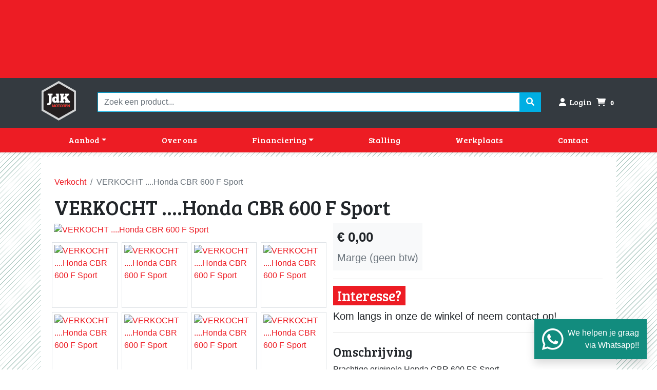

--- FILE ---
content_type: text/html; charset=UTF-8
request_url: https://jdkmotoren.nl/product/1588/verkocht-honda-cbr-600-f-sport
body_size: 9459
content:
<!DOCTYPE html>
<html>
<head>
    <!-- Seacommerce webshop -->
    <meta charset="UTF-8">
    <meta http-equiv="x-ua-compatible" content="ie=edge">
    <meta name="viewport" content="width=device-width, initial-scale=1, shrink-to-fit=no">
    <base href="/">
    <title>VERKOCHT ....Honda CBR 600 F Sport bestellen bij JdKMotoren.nl</title>

        <meta name="robots" content="max-image-preview:large">

            <link rel="canonical"
              href="https://jdkmotoren.nl/product/1588/verkocht-honda-cbr-600-f-sport"/>
    
                                                    
                            
                                
            <meta name="author"
              content="JdKMotoren.nl">
        <meta name="description"
              content="VERKOCHT ....Honda CBR 600 F Sport is op voorraad bij JdKMotoren.nl!Prachtige originele Honda CBR 600 FS Sport 

Injectie sport/toer fiets in zeer goed verzorgde staat!

# Nieuw kettingset 

# Nieuwe voor + achterband

# Mivv uitlaatdemper ( incl originele ) 

Op deze motor kunt u fijn toeren maar zeker ook sportief sturen!

Top fiets !!


Aanvullende Informatie:
Fabrikant:	Honda
Bouwjaar:	2002
Cilinderinhoud:	600cc 4 cil.  4-takt
Kilometerstand:	50.000
Kleur:	Rood
Afleverkosten / Garantie: € 250,- 
Garantie:	3 maanden"/>

        <meta property="og:site_name"
              content="JdKMotoren.nl"/>
        <meta property="og:type" content="website"/>

        <meta property="og:title" content="VERKOCHT ....Honda CBR 600 F Sport is op voorraad bij JdKMotoren.nl!"/>
        <meta property="og:description"
              content="VERKOCHT ....Honda CBR 600 F Sport is op voorraad bij JdKMotoren.nl!Prachtige originele Honda CBR 600 FS Sport 

Injectie sport/toer fiets in zeer goed verzorgde staat!

# Nieuw kettingset 

# Nieuwe voor + achterband

# Mivv uitlaatdemper ( incl originele ) 

Op deze motor kunt u fijn toeren maar zeker ook sportief sturen!

Top fiets !!


Aanvullende Informatie:
Fabrikant:	Honda
Bouwjaar:	2002
Cilinderinhoud:	600cc 4 cil.  4-takt
Kilometerstand:	50.000
Kleur:	Rood
Afleverkosten / Garantie: € 250,- 
Garantie:	3 maanden"/>
        <meta property="og:image"
              content="logo.png"/>

                    <meta property="product:brand" content="VERKOCHT">
                            <meta property="product:availability" content="in stock">
                            <meta property="product:condition" content="new">
                            <meta property="product:price:amount" content="0">
                            <meta property="product:price:currency" content="EUR">
                            <meta property="product:google_product_category " content="">
                            <meta property="product:retailer_item_id" content="1588">
            
            <link rel="icon" href="https://jdkmotoren.nl/static/images/jdkmotoren-nl/favicon.be78c4d6.ico" sizes="32x32">
        <link rel="icon" href="https://jdkmotoren.nl/static/images/jdkmotoren-nl/favicon.be78c4d6.ico" type="image/svg+xml">
        <link rel="apple-touch-icon" href="https://jdkmotoren.nl/static/images/jdkmotoren-nl/favicon.be78c4d6.ico"><!-- 180×180 -->
        <meta name="theme-color" content="#FFFFFF">

    <link rel="stylesheet" href="/static/jdkmotoren-nl.a1277c47.css">
    <script src="https://www.google.com/recaptcha/api.js" async defer></script><script>
    window.dataLayer = window.dataLayer || [];
    const events = [{"event":"eec.viewDetails","ecommerce":{"detail":{"actionField":{"list":""},"products":[{"name":"VERKOCHT ....Honda CBR 600 F Sport","id":"1588","price":"0","brand":"VERKOCHT"}]}}}];
    events.forEach((v, k)=> {
        window.dataLayer.push({ ecommerce: null }); // Clear the previous ecommerce object.
        window.dataLayer.push(v);
    });
</script>
<!-- Google Tag Manager -->
<script>(function (w, d, s, l, i) {
        w[l] = w[l] || [];
        w[l].push({
            'gtm.start':
                new Date().getTime(), event: 'gtm.js'
        });
        var f = d.getElementsByTagName(s)[0],
            j = d.createElement(s), dl = l !== 'dataLayer' ? '&l=' + l : '';
        j.async = true;
        j.src =
            'https://www.googletagmanager.com/gtm.js?id=' + i + dl;
        f.parentNode.insertBefore(j, f);
    })(window, document, 'script', 'dataLayer', 'GTM-T4RN5BS');
</script>
<!-- End Google Tag Manager -->
</head>
<body class="base-frontend">


<!-- Google Tag Manager (noscript) -->
    <noscript>
        <iframe src="https://www.googletagmanager.com/ns.html?id=GTM-T4RN5BS" height="0" width="0"
                style="display:none;visibility:hidden"></iframe>
    </noscript>
    <!-- End Google Tag Manager (noscript) -->
    <!--[if lt IE 8]>
<p class="browserupgrade">You are using an <strong>outdated</strong> browser. Please <a
        href="http://browsehappy.com/">upgrade your browser</a> to improve your experience.</p>
<![endif]-->

<div data-bind="jssettings: {&quot;imageUrl&quot;:&quot;https:\/\/catalogs.seacommerce.nl\/&quot;,&quot;appName&quot;:&quot;jdkmotoren&quot;}"></div>

<div data-bind="component: { name: 'cart', params: { data: {&quot;size&quot;:0} } }"></div>

    <div class="top-menu bg-dark d-none d-md-block">
        
                    <div class="text-light bg-primary d-flex justify-content-around">
            <div class="w-100 py-3">
                    <div class="text-center"><span style="font-weight: bold; font-style: italic; background-color: rgb(0, 255, 0); color: rgb(255, 0, 0);"><br></span></div><div class="text-center"><span style="font-weight: bold; font-style: italic; background-color: rgb(0, 255, 0); color: rgb(255, 0, 0);"><br></span></div><div class="text-center"><br></div><div class="text-center"><span style="font-weight: bold; font-style: italic; background-color: rgb(0, 255, 0); color: rgb(255, 0, 0);"><br></span></div><div class="text-center"><br></div>
                </div>
            </div>
            </div>

    <div class="reponsive-sticky-top bg-dark">
        <div class="top-menu">
    <div class="container">

        <nav class="navbar d-flex justify-content-between px-0 pb-2 pt-1">

            <button class="d-lg-none btn btn-primary text-white mr-2" type="button"
                    data-bind="toggleOffcanvas:{instance:'shopMenu'}">
                <i class="fas fa-bars"></i>
            </button>

            
    <a class="navbar-brand" href="/">
        
        <img class="navbar-brand-logo d-none d-md-block" loading="lazy" src="/static/images/jdkmotoren-nl/logoJDK.324b61d9.png"
             alt="JdKMotoren.nl">

        <span class="d-block d-md-none ">JdKMotoren.nl</span>
        
    </a>


            <div class="flex-md-fill" id="webshop-top-menu">
                <div class="d-flex flex-column flex-md-row justify-content-end">
                                            <div class="d-none d-md-flex flex-fill align-items-center">
                            <div class="flex-fill px-md-4"
                                 data-bind="&#x7B;&quot;component&quot;&#x3A;&#x7B;&quot;name&quot;&#x3A;&quot;search-typeahead&quot;,&quot;params&quot;&#x3A;&#x7B;&quot;typeaheadUrl&quot;&#x3A;&quot;&#x5C;&#x2F;search&#x5C;&#x2F;typeahead&quot;,&quot;searchUrl&quot;&#x3A;&quot;&#x5C;&#x2F;zoeken&quot;,&quot;i18n&quot;&#x3A;&#x7B;&quot;what_are_you_looking_for&quot;&#x3A;&quot;Waar&#x20;ben&#x20;je&#x20;naar&#x20;op&#x20;zoek&#x3F;&quot;,&quot;search_for&quot;&#x3A;&quot;Zoeken&#x20;naar&quot;&#x7D;&#x7D;&#x7D;&#x7D;">
                                <form action="/zoeken">
                                    <div class="input-group rounded-0">
                                        <input type="search" class="form-control border-secondary"
                                               name="q"
                                               autocomplete="off"
                                               placeholder="Zoek een product..."
                                               value=""
                                        />
                                        <div class="input-group-append">
                                            <button class="btn bg-secondary text-white" type="submit">
                                                <i class="fas fa-search"></i>
                                            </button>
                                        </div>
                                    </div>
                                                                    </form>
                            </div>
                        </div>
                    
                    <div class="d-flex flex-column">
                        <div class="d-flex justify-content-end align-items-center">

                            

                            
    <ul class="navbar-nav ml-3 ml-md-2 login-badge">
        <li class="nav-item">
            <a class="nav-link" href="/login">
                <i class="fas fa-user fa-fw"></i><span class="d-none d-md-inline"> Login</span>
            </a>
        </li>
    </ul>


                             
                            
                                                        <ul class="navbar-nav ml-3 ml-md-2 cart-badge">
    <li class="nav-item ">
        <a class="nav-link" href="/cart"
           data-bind="component: 'cart-icon'">

            <i class="fas fa-shopping-cart fa-fw"></i>

            <span class="badge" data-bind="text: size()">0</span></a>


                                                        
    </li>
</ul>
                            
                        </div>
                    </div>
                </div>
            </div>

        </nav>
    </div>
</div>
<div class="d-flex bg-light d-md-none p-1 border-bottom-1 border-bottom-primary shadow">
    <div class="container">
        <form class="flex-fill px-md-4" action="/zoeken">
            <div class="input-group rounded-0">
                <input type="search" class="form-control border-primary"
                       name="q"
                       autocomplete="off"
                       placeholder="Zoek een product..."
                       value=""/>
                <div class="input-group-append">
                    <button class="btn bg-white border-primary text-primary border-left-0" type="submit">
                        <i class="fas fa-search"></i>
                    </button>
                </div>
            </div>
        </form></div>
</div>
        <div class="offcanvas-collapse offcanvas-menu p-0" id="offcanvas-menu" data-bind="component: {name: 'offcanvas-menu',params:{name:'shopMenu'}}">

    <div class="bg-primary d-flex text-white p-2 justify-content-between align-items-center">
        <div>
            <span>Menu</span>
        </div>
        <div class="">
            <button class="btn text-white" type="button" data-bind="toggleOffcanvas:{instance:'shopMenu'}">
                <i class="fas fa-times"></i>
            </button>
        </div>
    </div>
    <div class="px-3 py-4">
                    


<div class="d-flex flex-column">
        <a class="category_menu_title pb-1"
       href="/">
        Home
    </a>
        <a class="category_menu_title pb-1"
           href="/products">
            Aanbod
        </a>
<div class="pl-2 py-2 border-top border-bottom">
                        <a class="category_menu_title pb-3 ml-2"
           href="/category/motoren">
            Motoren
        </a>
    
                            <a class="category_menu_title pb-3 ml-2"
           href="/category/brommers">
            Brommers
        </a>
    
                                <a class="category_menu_title pb-3 ml-2"
           href="/category/scooters">
            Scooters
        </a>
    
                                <a class="category_menu_title pb-3 ml-2"
           href="/category/quads">
            Quads
        </a>
    
                                <a class="category_menu_title pb-3 ml-2"
           href="/category/helmen">
            Helmen
        </a>
    
                                <a class="category_menu_title pb-3 ml-2"
           href="/category/kleding">
            Kleding
        </a>
    
                                <a class="category_menu_title pb-3 ml-2"
           href="/category/accessoires">
            Accessoires
        </a>
    
                                <a class="category_menu_title pb-3 ml-2"
           href="/category/tuning">
            Tuning
        </a>
    
                                <a class="category_menu_title pb-3 ml-2"
           href="/category/verkocht">
            Verkocht
        </a>
    
</div>
    <a class="category_menu_title pb-1"
       href="/overons">
        Over ons
    </a>
    <a class="category_menu_title pb-1"
       href="/financier-je-motor">
        Financier je motor
    </a>
    <a class="category_menu_title pb-1"
       href="/financier-je-scooter">
        Financier je scooter
    </a>
    <a class="category_menu_title pb-1"
       href="/motorstalling">
        Stalling
    </a>
    <a class="category_menu_title pb-1"
       href="/werkplaats">
        Werkplaats
    </a>
    <a class="category_menu_title pb-1"
       href="/contact">
        Contact
    </a>



</div>
            </div>

</div>
    </div>

    <div class="bg-primary sticky-top shadow-sm">
        <div class="container">
            <nav class=" p-0 yamm">
                <ul class="nav d-none d-md-flex flex-fill">
                    <li class="nav-item text-center flex-fill dropdown yamm-fw">
                        <a class="nav-link my-1 dropdown-toggle" data-toggle="dropdown"
                           href="#">Aanbod</a>
                        <div class="dropdown-menu shadow-sm">
                            <div class="container yamm-content">
                                <div class="row">
                                    <div class="col-12 col-sm-3">
                                            <div class="pb-2">
                <a class="category_menu_title"
       href="/category/motoren">
        Motoren
    </a>
                    <ul class="list-unstyled">
                                                        <li class="">
            <a class="category_menu_item_a" href="/category/nieuwe-motoren">
                Nieuwe Motoren
            </a>
        </li>
    
                                                        <li class="">
            <a class="category_menu_item_a" href="/category/motoren-occassions">
                Motoren Occassions
            </a>
        </li>
    
                            </ul>
                </div>

                                            <div class="pb-2">
                <a class="category_menu_title"
       href="/category/brommers">
        Brommers
    </a>
                    <ul class="list-unstyled">
                                                        <li class="">
            <a class="category_menu_item_a" href="/category/nieuwe-brommers">
                Nieuwe Brommers
            </a>
        </li>
    
                                                        <li class="">
            <a class="category_menu_item_a" href="/category/brommers-occassions">
                Brommers Occassions
            </a>
        </li>
    
                            </ul>
                </div>

                                    </div>
                                    <div class="col-12 col-sm-3">
                                            <div class="pb-2">
                <a class="category_menu_title"
       href="/category/scooters">
        Scooters
    </a>
                    <ul class="list-unstyled">
                                                        <li class="">
            <a class="category_menu_item_a" href="/category/nieuwe-scooters">
                Nieuwe Scooters
            </a>
        </li>
    
                                                        <li class="">
            <a class="category_menu_item_a" href="/category/scooters-occassions">
                Scooters Occassions
            </a>
        </li>
    
                            </ul>
                </div>

                                            <div class="pb-2">
                <a class="category_menu_title"
       href="/category/quads">
        Quads
    </a>
                    <ul class="list-unstyled">
                                                        <li class="">
            <a class="category_menu_item_a" href="/category/nieuwe-quads">
                Nieuwe Quads
            </a>
        </li>
    
                                                        <li class="">
            <a class="category_menu_item_a" href="/category/quads-occassions">
                Quads Occassions
            </a>
        </li>
    
                            </ul>
                </div>

                                    </div>
                                    <div class="col-12 col-sm-3">
                                            <div class="pb-2">
                <a class="category_menu_title"
       href="/category/helmen">
        Helmen
    </a>
                    <ul class="list-unstyled">
                                                        <li class="">
            <a class="category_menu_item_a" href="/category/integraalhelmen">
                Integraalhelmen
            </a>
        </li>
    
                                                        <li class="">
            <a class="category_menu_item_a" href="/category/crosshelmen">
                Crosshelmen
            </a>
        </li>
    
                                                        <li class="">
            <a class="category_menu_item_a" href="/category/crossbrillen">
                Crossbrillen
            </a>
        </li>
    
                            </ul>
                </div>

                                            <div class="pb-2">
                <a class="category_menu_title"
       href="/category/kleding">
        Kleding
    </a>
                    <ul class="list-unstyled">
                                                        <li class="">
            <a class="category_menu_item_a" href="/category/handschoenen">
                Handschoenen
            </a>
        </li>
    
                            </ul>
                </div>

                                    </div>
                                    <div class="col-12 col-sm-3">
                                            <div class="pb-2">
                <a class="category_menu_title"
       href="/category/accessoires">
        Accessoires
    </a>
                    <ul class="list-unstyled">
                                                        <li class="">
            <a class="category_menu_item_a" href="/category/onderhoud-en-gereedschap">
                Onderhoud en gereedschap
            </a>
        </li>
    
                                                        <li class="">
            <a class="category_menu_item_a" href="/category/koopjes-en-2e-hands">
                Koopjes en 2e hands
            </a>
        </li>
    
                            </ul>
                </div>


                                            <div class="pb-2">
                <a class="category_menu_title"
       href="/category/tuning">
        Tuning
    </a>
                </div>

                                            <div class="pb-2">
                <a class="category_menu_title"
       href="/category/verkocht">
        Verkocht
    </a>
                </div>

                                    </div>
                                </div>
                            </div>
                        </div>
                    </li>

                    <li class="nav-item text-center flex-fill">
                                                                        <a class="nav-link my-1 "
                           href="/overons">Over ons</a>
                    </li>
                    <li class="nav-item dropdown text-center flex-fill">
                        <a class="nav-link dropdown-toggle my-1 "
                           role="button" data-toggle="dropdown" aria-haspopup="true" aria-expanded="false"
                           href="#">Financiering</a>
                        <div class="dropdown-menu" aria-labelledby="navbarDropdown">
                            <a class="dropdown-item" href="/financier-je-motor">Motoren</a>
                            <a class="dropdown-item" href="/financier-je-scooter">Scooters</a>
                        </div>
                    </li>
                    <li class="nav-item text-center flex-fill">
                                                                        <a class="nav-link my-1 "
                           href="/motorstalling">Stalling</a>
                    </li>
                    <li class="nav-item text-center flex-fill">
                                                                        <a class="nav-link my-1 "
                           href="/werkplaats">Werkplaats</a>
                    </li>
                    <li class="nav-item text-center flex-fill">
                                                                        <a class="nav-link my-1 "
                           href="/contact">Contact</a>
                    </li>

                </ul>

            </nav>
            
        </div>
    </div>



    <div class="container mt-2">
            <div class="webshop-flashes">
                                </div>

    </div>

    <div class="webshop-content">
        <div class="container">
            <div class="main-content">
                        
<div class="product-page min-height-100-vh">
    <div class="container my-2">
        
     
<nav aria-label="breadcrumb">
    <ol class="breadcrumb bg-transparent m-0 px-0" itemscope itemtype="https://schema.org/BreadcrumbList">
                    <li class="breadcrumb-item" itemprop="itemListElement" itemscope
                itemtype="https://schema.org/ListItem">
                <a itemprop="item" href="/category/verkocht">
                    <span itemprop="name">Verkocht</span>
                </a>
                <meta itemprop="position" content="1"/>
            </li>
                <li class="breadcrumb-item active" itemprop="itemListElement" itemscope
            itemtype="https://schema.org/ListItem">
                <span itemprop="name">VERKOCHT ....Honda CBR 600 F Sport</span>
            <meta itemprop="position" content="2"/>
        </li>
    </ol>
</nav>

 
<h1>
    VERKOCHT ....Honda CBR 600 F Sport 
    
    
</h1><div class="row">
            <div class="col">
                <product-picture-gallery
        params='primaryPictureUrl: &quot;https:\/\/catalogs.seacommerce.nl\/jdkmotoren\/SD_large\/large_20230519_085424.jpg&quot;'>

    <div class="row px-1">
        <div class="col-12 px-1 mb-2">
                            <a href="#" class=""
                   data-bind="click: $component.show.bind($component, 0)">
                    <img src="https://catalogs.seacommerce.nl/jdkmotoren/SD_large/large_20230519_085424.jpg"
                         data-src-full-size="https://catalogs.seacommerce.nl/jdkmotoren/images/20230519_085424.jpg"
                         alt="VERKOCHT ....Honda CBR 600 F Sport"
                         title="VERKOCHT ....Honda CBR 600 F Sport"
                         loading="lazy"
                         class="product-picture product-picture-main img-fluid"
                         data-bind="attr: { src: previewUrl }">
                </a>
            <div class="stamp-container">

                
                                </div></div>
    </div>

            <div class="row">
                            <div class="col-2 col-md-3 p-0">
                    <a class="thumb-square m-1" href=""
                       data-bind="click: $component.show.bind($component, 1)">
                        <img src="https://catalogs.seacommerce.nl/jdkmotoren/SD_medium/medium_20230519_085229.jpg"
                             data-src-full-size="https://catalogs.seacommerce.nl/jdkmotoren/images/20230519_085229.jpg"
                             alt="VERKOCHT ....Honda CBR 600 F Sport"
                             title="VERKOCHT ....Honda CBR 600 F Sport"
                             loading="lazy"
                             class="product-picture product-picture-thumb img-thumbnail">
                    </a>
                </div>
                            <div class="col-2 col-md-3 p-0">
                    <a class="thumb-square m-1" href=""
                       data-bind="click: $component.show.bind($component, 2)">
                        <img src="https://catalogs.seacommerce.nl/jdkmotoren/SD_medium/medium_20230519_085238.jpg"
                             data-src-full-size="https://catalogs.seacommerce.nl/jdkmotoren/images/20230519_085238.jpg"
                             alt="VERKOCHT ....Honda CBR 600 F Sport"
                             title="VERKOCHT ....Honda CBR 600 F Sport"
                             loading="lazy"
                             class="product-picture product-picture-thumb img-thumbnail">
                    </a>
                </div>
                            <div class="col-2 col-md-3 p-0">
                    <a class="thumb-square m-1" href=""
                       data-bind="click: $component.show.bind($component, 3)">
                        <img src="https://catalogs.seacommerce.nl/jdkmotoren/SD_medium/medium_20230519_085246.jpg"
                             data-src-full-size="https://catalogs.seacommerce.nl/jdkmotoren/images/20230519_085246.jpg"
                             alt="VERKOCHT ....Honda CBR 600 F Sport"
                             title="VERKOCHT ....Honda CBR 600 F Sport"
                             loading="lazy"
                             class="product-picture product-picture-thumb img-thumbnail">
                    </a>
                </div>
                            <div class="col-2 col-md-3 p-0">
                    <a class="thumb-square m-1" href=""
                       data-bind="click: $component.show.bind($component, 4)">
                        <img src="https://catalogs.seacommerce.nl/jdkmotoren/SD_medium/medium_20230519_085301.jpg"
                             data-src-full-size="https://catalogs.seacommerce.nl/jdkmotoren/images/20230519_085301.jpg"
                             alt="VERKOCHT ....Honda CBR 600 F Sport"
                             title="VERKOCHT ....Honda CBR 600 F Sport"
                             loading="lazy"
                             class="product-picture product-picture-thumb img-thumbnail">
                    </a>
                </div>
                            <div class="col-2 col-md-3 p-0">
                    <a class="thumb-square m-1" href=""
                       data-bind="click: $component.show.bind($component, 5)">
                        <img src="https://catalogs.seacommerce.nl/jdkmotoren/SD_medium/medium_20230519_085314.jpg"
                             data-src-full-size="https://catalogs.seacommerce.nl/jdkmotoren/images/20230519_085314.jpg"
                             alt="VERKOCHT ....Honda CBR 600 F Sport"
                             title="VERKOCHT ....Honda CBR 600 F Sport"
                             loading="lazy"
                             class="product-picture product-picture-thumb img-thumbnail">
                    </a>
                </div>
                            <div class="col-2 col-md-3 p-0">
                    <a class="thumb-square m-1" href=""
                       data-bind="click: $component.show.bind($component, 6)">
                        <img src="https://catalogs.seacommerce.nl/jdkmotoren/SD_medium/medium_20230519_085424.jpg"
                             data-src-full-size="https://catalogs.seacommerce.nl/jdkmotoren/images/20230519_085424.jpg"
                             alt="VERKOCHT ....Honda CBR 600 F Sport"
                             title="VERKOCHT ....Honda CBR 600 F Sport"
                             loading="lazy"
                             class="product-picture product-picture-thumb img-thumbnail">
                    </a>
                </div>
                            <div class="col-2 col-md-3 p-0">
                    <a class="thumb-square m-1" href=""
                       data-bind="click: $component.show.bind($component, 7)">
                        <img src="https://catalogs.seacommerce.nl/jdkmotoren/SD_medium/medium_20230519_085428.jpg"
                             data-src-full-size="https://catalogs.seacommerce.nl/jdkmotoren/images/20230519_085428.jpg"
                             alt="VERKOCHT ....Honda CBR 600 F Sport"
                             title="VERKOCHT ....Honda CBR 600 F Sport"
                             loading="lazy"
                             class="product-picture product-picture-thumb img-thumbnail">
                    </a>
                </div>
                            <div class="col-2 col-md-3 p-0">
                    <a class="thumb-square m-1" href=""
                       data-bind="click: $component.show.bind($component, 8)">
                        <img src="https://catalogs.seacommerce.nl/jdkmotoren/SD_medium/medium_20230519_085433.jpg"
                             data-src-full-size="https://catalogs.seacommerce.nl/jdkmotoren/images/20230519_085433.jpg"
                             alt="VERKOCHT ....Honda CBR 600 F Sport"
                             title="VERKOCHT ....Honda CBR 600 F Sport"
                             loading="lazy"
                             class="product-picture product-picture-thumb img-thumbnail">
                    </a>
                </div>
                            <div class="col-2 col-md-3 p-0">
                    <a class="thumb-square m-1" href=""
                       data-bind="click: $component.show.bind($component, 9)">
                        <img src="https://catalogs.seacommerce.nl/jdkmotoren/SD_medium/medium_20230519_085441.jpg"
                             data-src-full-size="https://catalogs.seacommerce.nl/jdkmotoren/images/20230519_085441.jpg"
                             alt="VERKOCHT ....Honda CBR 600 F Sport"
                             title="VERKOCHT ....Honda CBR 600 F Sport"
                             loading="lazy"
                             class="product-picture product-picture-thumb img-thumbnail">
                    </a>
                </div>
                        
        </div>
    
</product-picture-gallery>
                <div class="my-4">
                                                                                                </div>
            </div>
            <div class="col-12 col-lg-6">
                <div class="d-flex justify-content-start align-items-center mb-2">
         <div class="p-2 price-block bg-light mr-2">

             
             <span class="font-weight-bold">&euro; 0,00</span>

             <br/>
             <small class="text-muted">
                                      Marge (geen btw)             </small>
                      </div>
         <div>
                      </div>
     </div>

                                                                
    <hr>
    <div class="my-3">
        <h3><span class="bg-primary text-white px-2">Interesse?</span></h3>
        <p class="lead">Kom langs in onze de winkel of neem contact op!</p>
    </div>
                
<div class="my-2">
    <div class="form-group">
                    
            
            
            </div>
</div>
<hr class="mb-4">
    <div class="mb-4">
        <h4>Omschrijving</h4>
        <div>Prachtige originele Honda CBR 600 FS Sport <br />
<br />
Injectie sport/toer fiets in zeer goed verzorgde staat!<br />
<br />
# Nieuw kettingset <br />
<br />
# Nieuwe voor + achterband<br />
<br />
# Mivv uitlaatdemper ( incl originele ) <br />
<br />
Op deze motor kunt u fijn toeren maar zeker ook sportief sturen!<br />
<br />
Top fiets !!<br />
<br />
<br />
Aanvullende Informatie:<br />
Fabrikant:	Honda<br />
Bouwjaar:	2002<br />
Cilinderinhoud:	600cc 4 cil.  4-takt<br />
Kilometerstand:	50.000<br />
Kleur:	Rood<br />
Afleverkosten / Garantie: € 250,- <br />
Garantie:	3 maanden</div>
    </div>
</div>
        </div>
        <div class=" my-5">
                <div class="product-sliders">
<h4>Verkocht</h4>

<div class="swiperContainer d-flex align-items-center" data-bind="component: { name: 'product-swiper', params: {
          id: 'slider1675322216',
    }}">
    <div class="swiper slider1675322216 ">
        <div class="swiper-wrapper products-tiles">
    
                                                    
        
                    <div class="swiper-slide">
                    <div class="products-tiles-tile ">
                <div class="tile-body">
                    <div class="stamp-container"></div>

                                            <a href="/product/1857/verkocht-ducati-monster-1200-s">
        <img src="https://catalogs.seacommerce.nl/jdkmotoren/SD_medium/medium_20251219_145516.jpg"
             alt="........Ducati Monster 1200 S"
             loading="lazy"
             class="tile-content-image">
    </a>
                            <div class="tile-content-body">
                    <div class="card-title mt-2 mx-2 text-center">
        <a href="/product/1857/verkocht-ducati-monster-1200-s"
           class="text-decoration-none">
            VERKOCHT<br/>
            ........Ducati Monster 1200 S
        </a>
    </div>
                    <div class="available-sizes">
            </div>
                                                                                                                                <div class="price">
                                                        <a href="/product/1857/verkocht-ducati-monster-1200-s"
                       class="text-decoration-none">
                        <div class="price-label">&euro; 0,00
                              </div>
                    </a>

                        </div>
                                    </div>
            <div class="tile-footer">
                                        </div>
        </div>
                        </div>
                    </div>
            
                                                    
        
                    <div class="swiper-slide">
                    <div class="products-tiles-tile ">
                <div class="tile-body">
                    <div class="stamp-container"></div>

                                            <a href="/product/1855/verkocht-triumph-bonneville-750">
        <img src="https://catalogs.seacommerce.nl/jdkmotoren/SD_medium/medium_20251022_142643.jpg"
             alt=".....Triumph Bonneville 750"
             loading="lazy"
             class="tile-content-image">
    </a>
                            <div class="tile-content-body">
                    <div class="card-title mt-2 mx-2 text-center">
        <a href="/product/1855/verkocht-triumph-bonneville-750"
           class="text-decoration-none">
            VERKOCHT<br/>
            .....Triumph Bonneville 750
        </a>
    </div>
                    <div class="available-sizes">
            </div>
                                                                                                                                <div class="price">
                                                        <a href="/product/1855/verkocht-triumph-bonneville-750"
                       class="text-decoration-none">
                        <div class="price-label">&euro; 0,00
                              </div>
                    </a>

                        </div>
                                    </div>
            <div class="tile-footer">
                                        </div>
        </div>
                        </div>
                    </div>
            
                                                    
        
                    <div class="swiper-slide">
                    <div class="products-tiles-tile ">
                <div class="tile-body">
                    <div class="stamp-container"></div>

                                            <a href="/product/1851/verkocht-honda-vfr-1200-f">
        <img src="https://catalogs.seacommerce.nl/jdkmotoren/SD_medium/medium_20250924_183359.jpg"
             alt="....Honda VFR 1200 F"
             loading="lazy"
             class="tile-content-image">
    </a>
                            <div class="tile-content-body">
                    <div class="card-title mt-2 mx-2 text-center">
        <a href="/product/1851/verkocht-honda-vfr-1200-f"
           class="text-decoration-none">
            VERKOCHT<br/>
            ....Honda VFR 1200 F
        </a>
    </div>
                    <div class="available-sizes">
            </div>
                                                                                                                                <div class="price">
                                                        <a href="/product/1851/verkocht-honda-vfr-1200-f"
                       class="text-decoration-none">
                        <div class="price-label">&euro; 0,00
                              </div>
                    </a>

                        </div>
                                    </div>
            <div class="tile-footer">
                                        </div>
        </div>
                        </div>
                    </div>
            
                                                    
        
                    <div class="swiper-slide">
                    <div class="products-tiles-tile ">
                <div class="tile-body">
                    <div class="stamp-container"></div>

                                            <a href="/product/1846/verkocht-piaggio-zip-special-45-km-h">
        <img src="https://catalogs.seacommerce.nl/jdkmotoren/SD_medium/medium_20251031_161504.jpg"
             alt="....... Piaggio Zip Special 45 km/h"
             loading="lazy"
             class="tile-content-image">
    </a>
                            <div class="tile-content-body">
                    <div class="card-title mt-2 mx-2 text-center">
        <a href="/product/1846/verkocht-piaggio-zip-special-45-km-h"
           class="text-decoration-none">
            VERKOCHT<br/>
            ....... Piaggio Zip Special 45 km/h
        </a>
    </div>
                    <div class="available-sizes">
            </div>
                                                                                                                                <div class="price">
                                                        <a href="/product/1846/verkocht-piaggio-zip-special-45-km-h"
                       class="text-decoration-none">
                        <div class="price-label">&euro; 0,00
                              </div>
                    </a>

                        </div>
                                    </div>
            <div class="tile-footer">
                                        </div>
        </div>
                        </div>
                    </div>
            
                                                    
        
                    <div class="swiper-slide">
                    <div class="products-tiles-tile ">
                <div class="tile-body">
                    <div class="stamp-container"></div>

                                            <a href="/product/1848/verkocht-sym-e-fiddle-iv-45-km-h">
        <img src="https://catalogs.seacommerce.nl/jdkmotoren/SD_medium/medium_20251021_152725.jpg"
             alt="....SYM E Fiddle IV  45  km/h"
             loading="lazy"
             class="tile-content-image">
    </a>
                            <div class="tile-content-body">
                    <div class="card-title mt-2 mx-2 text-center">
        <a href="/product/1848/verkocht-sym-e-fiddle-iv-45-km-h"
           class="text-decoration-none">
            VERKOCHT<br/>
            ....SYM E Fiddle IV  45  km/h
        </a>
    </div>
                    <div class="available-sizes">
            </div>
                                                                                                                                <div class="price">
                                                        <a href="/product/1848/verkocht-sym-e-fiddle-iv-45-km-h"
                       class="text-decoration-none">
                        <div class="price-label">&euro; 0,01
                              </div>
                    </a>

                        </div>
                                    </div>
            <div class="tile-footer">
                                        </div>
        </div>
                        </div>
                    </div>
            
                                                    
        
                    <div class="swiper-slide">
                    <div class="products-tiles-tile ">
                <div class="tile-body">
                    <div class="stamp-container"></div>

                                            <a href="/product/1847/verkocht-piaggio-zip-special-45-km-h">
        <img src="https://catalogs.seacommerce.nl/jdkmotoren/SD_medium/medium_20251104_135125-001.jpg"
             alt="...Piaggio Zip Special 45 km/h"
             loading="lazy"
             class="tile-content-image">
    </a>
                            <div class="tile-content-body">
                    <div class="card-title mt-2 mx-2 text-center">
        <a href="/product/1847/verkocht-piaggio-zip-special-45-km-h"
           class="text-decoration-none">
            VERKOCHT<br/>
            ...Piaggio Zip Special 45 km/h
        </a>
    </div>
                    <div class="available-sizes">
            </div>
                                                                                                                                <div class="price">
                                                        <a href="/product/1847/verkocht-piaggio-zip-special-45-km-h"
                       class="text-decoration-none">
                        <div class="price-label">&euro; 0,00
                              </div>
                    </a>

                        </div>
                                    </div>
            <div class="tile-footer">
                                        </div>
        </div>
                        </div>
                    </div>
            
                                                    
        
                    <div class="swiper-slide">
                    <div class="products-tiles-tile ">
                <div class="tile-body">
                    <div class="stamp-container"></div>

                                            <a href="/product/1845/verkocht-piaggio-fly-4t-45-km-h">
        <img src="https://catalogs.seacommerce.nl/jdkmotoren/SD_medium/medium_20251017_120539.jpg"
             alt="....Piaggio Fly 4T 45 km/h"
             loading="lazy"
             class="tile-content-image">
    </a>
                            <div class="tile-content-body">
                    <div class="card-title mt-2 mx-2 text-center">
        <a href="/product/1845/verkocht-piaggio-fly-4t-45-km-h"
           class="text-decoration-none">
            VERKOCHT<br/>
            ....Piaggio Fly 4T 45 km/h
        </a>
    </div>
                    <div class="available-sizes">
            </div>
                                                                                                                                <div class="price">
                                                        <a href="/product/1845/verkocht-piaggio-fly-4t-45-km-h"
                       class="text-decoration-none">
                        <div class="price-label">&euro; 0,00
                              </div>
                    </a>

                        </div>
                                    </div>
            <div class="tile-footer">
                                        </div>
        </div>
                        </div>
                    </div>
            
                                                    
        
                    <div class="swiper-slide">
                    <div class="products-tiles-tile ">
                <div class="tile-body">
                    <div class="stamp-container"></div>

                                            <a href="/product/1840/verkocht-sym-orbit-ii-45-km-h-zwart">
        <img src="https://catalogs.seacommerce.nl/jdkmotoren/SD_medium/medium_20251010_164946.jpg"
             alt="..........SYM Orbit II 45 km/h zwart"
             loading="lazy"
             class="tile-content-image">
    </a>
                            <div class="tile-content-body">
                    <div class="card-title mt-2 mx-2 text-center">
        <a href="/product/1840/verkocht-sym-orbit-ii-45-km-h-zwart"
           class="text-decoration-none">
            VERKOCHT<br/>
            ..........SYM Orbit II 45 km/h zwart
        </a>
    </div>
                    <div class="available-sizes">
            </div>
                                                                                                                                <div class="price">
                                                        <a href="/product/1840/verkocht-sym-orbit-ii-45-km-h-zwart"
                       class="text-decoration-none">
                        <div class="price-label">&euro; 0,00
                              </div>
                    </a>

                        </div>
                                    </div>
            <div class="tile-footer">
                                        </div>
        </div>
                        </div>
                    </div>
            
                                                    
        
                    <div class="swiper-slide">
                    <div class="products-tiles-tile ">
                <div class="tile-body">
                    <div class="stamp-container"></div>

                                            <a href="/product/1833/verkocht-suzuki-dl-650-v-strom-abs">
        <img src="https://catalogs.seacommerce.nl/jdkmotoren/SD_medium/medium_20250814_094752.jpg"
             alt=".....Suzuki DL 650 V-Strom ABS"
             loading="lazy"
             class="tile-content-image">
    </a>
                            <div class="tile-content-body">
                    <div class="card-title mt-2 mx-2 text-center">
        <a href="/product/1833/verkocht-suzuki-dl-650-v-strom-abs"
           class="text-decoration-none">
            VERKOCHT<br/>
            .....Suzuki DL 650 V-Strom ABS
        </a>
    </div>
                    <div class="available-sizes">
            </div>
                                                                                                                                <div class="price">
                                                        <a href="/product/1833/verkocht-suzuki-dl-650-v-strom-abs"
                       class="text-decoration-none">
                        <div class="price-label">&euro; 0,00
                              </div>
                    </a>

                        </div>
                                    </div>
            <div class="tile-footer">
                                        </div>
        </div>
                        </div>
                    </div>
            
                                                    
        
                    <div class="swiper-slide">
                    <div class="products-tiles-tile ">
                <div class="tile-body">
                    <div class="stamp-container"></div>

                                            <a href="/product/1831/verkocht-suzuki-gsr-750">
        <img src="https://catalogs.seacommerce.nl/jdkmotoren/SD_medium/medium_20250802_120152.jpg"
             alt="....Suzuki GSR 750"
             loading="lazy"
             class="tile-content-image">
    </a>
                            <div class="tile-content-body">
                    <div class="card-title mt-2 mx-2 text-center">
        <a href="/product/1831/verkocht-suzuki-gsr-750"
           class="text-decoration-none">
            VERKOCHT<br/>
            ....Suzuki GSR 750
        </a>
    </div>
                    <div class="available-sizes">
            </div>
                                                                                                                                <div class="price">
                                                        <a href="/product/1831/verkocht-suzuki-gsr-750"
                       class="text-decoration-none">
                        <div class="price-label">&euro; 0,00
                              </div>
                    </a>

                        </div>
                                    </div>
            <div class="tile-footer">
                                        </div>
        </div>
                        </div>
                    </div>
            
                                                    
        
                    <div class="swiper-slide">
                    <div class="products-tiles-tile ">
                <div class="tile-body">
                    <div class="stamp-container"></div>

                                            <a href="/product/1832/verkocht-triumph-tiger-900-rally-pro">
        <img src="https://catalogs.seacommerce.nl/jdkmotoren/SD_medium/medium_20250731_182852.jpg"
             alt="....Triumph Tiger 900 Rally Pro"
             loading="lazy"
             class="tile-content-image">
    </a>
                            <div class="tile-content-body">
                    <div class="card-title mt-2 mx-2 text-center">
        <a href="/product/1832/verkocht-triumph-tiger-900-rally-pro"
           class="text-decoration-none">
            VERKOCHT<br/>
            ....Triumph Tiger 900 Rally Pro
        </a>
    </div>
                    <div class="available-sizes">
            </div>
                                                                                                                                <div class="price">
                                                        <a href="/product/1832/verkocht-triumph-tiger-900-rally-pro"
                       class="text-decoration-none">
                        <div class="price-label">&euro; 0,00
                              </div>
                    </a>

                        </div>
                                    </div>
            <div class="tile-footer">
                                        </div>
        </div>
                        </div>
                    </div>
            
                                                    
        
                    <div class="swiper-slide">
                    <div class="products-tiles-tile ">
                <div class="tile-body">
                    <div class="stamp-container"></div>

                                            <a href="/product/1834/verkocht-yamaha-sr-400-a2-rijbewijs">
        <img src="https://catalogs.seacommerce.nl/jdkmotoren/SD_medium/medium_20250814_100247.jpg"
             alt="....Yamaha SR 400 ( A2- rijbewijs )"
             loading="lazy"
             class="tile-content-image">
    </a>
                            <div class="tile-content-body">
                    <div class="card-title mt-2 mx-2 text-center">
        <a href="/product/1834/verkocht-yamaha-sr-400-a2-rijbewijs"
           class="text-decoration-none">
            VERKOCHT<br/>
            ....Yamaha SR 400 ( A2- rijbewijs )
        </a>
    </div>
                    <div class="available-sizes">
            </div>
                                                                                                                                <div class="price">
                                                        <a href="/product/1834/verkocht-yamaha-sr-400-a2-rijbewijs"
                       class="text-decoration-none">
                        <div class="price-label">&euro; 0,00
                              </div>
                    </a>

                        </div>
                                    </div>
            <div class="tile-footer">
                                        </div>
        </div>
                        </div>
                    </div>
            </div>

    </div>
    <div class="slider1675322216-button-prev sswiper-button-prev position-absolute h1"><i class="fas fa-caret-left"></i></div>
    <div class="slider1675322216-button-next sswiper-button-next position-absolute h1"><i class="fas fa-caret-right"></i></div>
</div>
</div>

            </div>
    </div>
</div>

    
<div class="container my-2"><div>
    <div itemtype="http://schema.org/Product" itemscope>

                    <meta itemprop="mpn" content=""/>
                            <meta itemprop="name" content="....Honda CBR 600 F Sport"/>
                            <meta itemprop="description" content="Prachtige originele Honda CBR 600 FS Sport 

Injectie sport/toer fiets in zeer goed verzorgde staat!

# Nieuw kettingset 

# Nieuwe voor + achterband

# Mivv uitlaatdemper ( incl originele ) 

Op deze motor kunt u fijn toeren maar zeker ook sportief sturen!

Top fiets !!


Aanvullende Informatie:
Fabrikant:	Honda
Bouwjaar:	2002
Cilinderinhoud:	600cc 4 cil.  4-takt
Kilometerstand:	50.000
Kleur:	Rood
Afleverkosten / Garantie: € 250,- 
Garantie:	3 maanden"/>
                                            <link itemprop="image" href="https://catalogs.seacommerce.nl/jdkmotoren/SD_large/large_20230519_085229.jpg"/>
                            <link itemprop="image" href="https://catalogs.seacommerce.nl/jdkmotoren/SD_large/large_20230519_085238.jpg"/>
                            <link itemprop="image" href="https://catalogs.seacommerce.nl/jdkmotoren/SD_large/large_20230519_085246.jpg"/>
                            <link itemprop="image" href="https://catalogs.seacommerce.nl/jdkmotoren/SD_large/large_20230519_085301.jpg"/>
                            <link itemprop="image" href="https://catalogs.seacommerce.nl/jdkmotoren/SD_large/large_20230519_085314.jpg"/>
                            <link itemprop="image" href="https://catalogs.seacommerce.nl/jdkmotoren/SD_large/large_20230519_085424.jpg"/>
                            <link itemprop="image" href="https://catalogs.seacommerce.nl/jdkmotoren/SD_large/large_20230519_085428.jpg"/>
                            <link itemprop="image" href="https://catalogs.seacommerce.nl/jdkmotoren/SD_large/large_20230519_085433.jpg"/>
                            <link itemprop="image" href="https://catalogs.seacommerce.nl/jdkmotoren/SD_large/large_20230519_085441.jpg"/>
                            <div itemprop="offers" itemtype="http://schema.org/Offer" itemscope>
                            <link itemprop="url" href="https://jdkmotoren.nl/product/1588/verkocht-honda-cbr-600-f-sport"/>
                                        <meta itemprop="availability" content="http://schema.org/InStoreOnly"/>
                                        <meta itemprop="priceCurrency" content="EUR"/>
                                        <meta itemprop="itemCondition" content="https://schema.org/NewCondition"/>
                                        <meta itemprop="price" content="0"/>
                                                                        <div itemprop="seller" itemtype="http://schema.org/Organization" itemscope>
                <meta itemprop="name"
                      content="JdKMotoren.nl"/>
            </div>
        </div>
                    <meta itemprop="sku" content="1588"/>
                <div itemprop="brand" itemtype="http://schema.org/Thing" itemscope>
                            <meta itemprop="name" content="VERKOCHT"/>
                    </div>
    </div>
</div>
</div>

                </div>
        </div>
    </div>

    <footer>
                    <div class="container mt-3">
    <div class="footer-main-content pt-5 pb-2">
        <div class="row">
            <div class="col-12 col-md-4">
                <h5>Contact</h5>
                <ul class="list-unstyled">
                    <li><a href="/overons">Over ons</a></li>
                    <li><a href="/contact">Contact</a></li>
                    <li><a href="/retourneren">Retourbeleid</a>
                    </li>
                    <li><a href="/algemene-voorwaarden">Algemene voorwaarden</a></li>
                    <li><a href="/privacy-policy">Privacy Statement</a></li>
                </ul>
                <ul class="list-unstyled">
                    <li><h5>JdKMotoren.nl</h5></li>
                    <li>karreveld 57</li>
                    <li>4371GA Koudekerke</li>
                    <li>KvK: 85991430</li>
                    <li>BTW: NL863822228B01</li>
                </ul>
                <p>
                    <a class="mail-link-primary" href="tel:0118 551 101"><i class="fas fa-phone"></i> 0118 551 101</a>
                </p>
                <p>
                    <a class="mail-link-primary"
                       href="mailto:info@jdkmotoren.nl"><i class="fas fa-envelope"></i> info@jdkmotoren.nl</a>
                </p>
            </div>
            <div class="col-12 col-md-4">
                <h5>Openingstijden</h5>
                <ul class=" list-unstyled"><li>Ma<div class="pull-right">gesloten</div></li><li>Di, Wo, Do &amp; Vr: <div class="pull-right">09.00-12.00 - 13.00-17.30</div></li><li>Zaterdag: <div class="pull-right">09.00-12.00</div></li><li>Zon- en feestdagen: <div class="pull-right">gesloten</div></li></ul>

            </div>
            <div class="col-12 col-md-4">
                <img loading="lazy" class="img-fluid" src="https://static.seacommerce.nl/jdkmotoren/img/rdw_logo.gif"/>
            </div>

        </div>
    </div>
</div>
<div class="container mt-5">
    <div class="footerbottom mt-0 p-2">
        <div class="text-center">
            <small>&copy; JdK Motoren 2026 | Webshop: <a
                        href="https://seacommerce.nl">Seacommerce</a>
            </small>
        </div>
    </div>
</div>
            </footer>


<div class="modal cart-add-dialog" tabindex="-1" role="dialog"
     id="cart-add-dialog"
     data-bind="component: { name: 'cart-add-dialog', params: {} }"></div>


    <div class="whatsappContainer shadow d-none d-md-flex">
    <a href="https://api.whatsapp.com/send?phone=31622922817" target="_blank"
       class="d-flex">
        <i class="fab fa-3x fa-whatsapp mr-2" aria-hidden="true"></i>
        <div class="d-none d-lg-block text-right">
            We helpen je graag<br/>
            via Whatsapp!!</div>
    </a>
</div>
    <script src="/static/runtime.8c1ea9bb.js"></script><script src="/static/jdkmotoren-nl.ce016280.js"></script>

</body>
</html>


--- FILE ---
content_type: application/javascript
request_url: https://jdkmotoren.nl/static/jdkmotoren-nl.ce016280.js
body_size: 957939
content:
(window.webpackJsonp=window.webpackJsonp||[]).push([["jdkmotoren-nl"],{"+2Rf":function(e,t,n){(function(t){e.exports=t.jQuery=n("gG62")}).call(this,n("yLpj"))},"+aqD":function(e,t){e.exports="/static/images/jdkmotoren-nl/favicon-96x96.a4cf3acb.png"},"+j4E":function(e,t){e.exports="/static/images/jdkmotoren-nl/motorwagen1.dd2e2801.jpg"},"/U9C":function(e,t){e.exports="/static/images/jdkmotoren-nl/gevel_1.0cac8dfd.jpg"},"/d9E":function(e,t,n){"use strict";var r=this&&this.__awaiter||function(e,t,n,r){return new(n||(n=Promise))(function(i,o){function a(e){try{l(r.next(e))}catch(e){o(e)}}function s(e){try{l(r.throw(e))}catch(e){o(e)}}function l(e){var t;e.done?i(e.value):(t=e.value,t instanceof n?t:new n(function(e){e(t)})).then(a,s)}l((r=r.apply(e,t||[])).next())})},i=this&&this.__generator||function(e,t){var n,r,i,o,a={label:0,sent:function(){if(1&i[0])throw i[1];return i[1]},trys:[],ops:[]};return o={next:s(0),throw:s(1),return:s(2)},"function"==typeof Symbol&&(o[Symbol.iterator]=function(){return this}),o;function s(o){return function(s){return function(o){if(n)throw new TypeError("Generator is already executing.");for(;a;)try{if(n=1,r&&(i=2&o[0]?r.return:o[0]?r.throw||((i=r.return)&&i.call(r),0):r.next)&&!(i=i.call(r,o[1])).done)return i;switch(r=0,i&&(o=[2&o[0],i.value]),o[0]){case 0:case 1:i=o;break;case 4:return a.label++,{value:o[1],done:!1};case 5:a.label++,r=o[1],o=[0];continue;case 7:o=a.ops.pop(),a.trys.pop();continue;default:if(!(i=(i=a.trys).length>0&&i[i.length-1])&&(6===o[0]||2===o[0])){a=0;continue}if(3===o[0]&&(!i||o[1]>i[0]&&o[1]<i[3])){a.label=o[1];break}if(6===o[0]&&a.label<i[1]){a.label=i[1],i=o;break}if(i&&a.label<i[2]){a.label=i[2],a.ops.push(o);break}i[2]&&a.ops.pop(),a.trys.pop();continue}o=t.call(e,a)}catch(e){o=[6,e],r=0}finally{n=i=0}if(5&o[0])throw o[1];return{value:o[0]?o[1]:void 0,done:!0}}([o,s])}}};Object.defineProperty(t,"__esModule",{value:!0});var o=n("tzHF"),a=n("Y+C7"),s=n("fBgb"),l=n("n7Lc"),u=function(){function e(e){var t,n;this.id=o.observable(),this.name=o.observable(),this.references=o.observableArray(),this.id(null!==(t=e.id)&&void 0!==t?t:null),this.name(null!==(n=e.name)&&void 0!==n?n:null),this.references(e.references)}return e.prototype.openAddDialog=function(){return r(this,void 0,void 0,function(){var e;return i(this,function(t){switch(t.label){case 0:return[4,a.DialogStack.showDialog("reference-dialog")];case 1:return(e=t.sent()).success&&this.references.push(e.result),[2]}})})},e.prototype.edit=function(e){return r(this,void 0,void 0,function(){var t;return i(this,function(n){switch(n.label){case 0:return[4,l.ReferenceDialog.show({reference:e})];case 1:return(t=n.sent())&&this.references.replace(e,t),[2]}})})},e.prototype.remove=function(e){return r(this,void 0,void 0,function(){return i(this,function(t){switch(t.label){case 0:return[4,s.Dialog.confirm("Je staat op het punt om de verwijzing te verwijderen. Wenst u door te gaan?")];case 1:return t.sent()&&this.references.remove(e),[2]}})})},e.prototype.getFieldName=function(e,t){return this.name()+"["+e+"]["+t+"]"},e}();o.components.register("references",{viewModel:{createViewModel:function(e){return new u(e)}},template:n("3YJ+").default})},"1FOX":function(e,t,n){"use strict";(function(e){Object.defineProperty(t,"__esModule",{value:!0}),t.CheckoutComponent=void 0;var r=n("tzHF"),i=function(){return function(e){var t=this;this.deliveryMethod=r.observable(),this.billingAddressKind=r.observable(),this.deliveryAddressKind=r.observable(),this.billingAddressDisabled=r.pureComputed(function(){return"other_address"!==t.billingAddressKind()}),this.deliveryAddressDisabled=r.pureComputed(function(){return"delivery"!==t.deliveryMethod()||"other_address"!==t.deliveryAddressKind()}),this.deliveryPlannerDisabled=r.pureComputed(function(){return"delivery"!==t.deliveryMethod()}),this.pickupPlannerDisabled=r.pureComputed(function(){return"pickup"!==t.deliveryMethod()}),this.deliveryMethod(e.data.delivery_method),this.billingAddressKind(e.data.billing_address_kind),this.deliveryAddressKind(e.data.delivery_address_kind)}}();t.CheckoutComponent=i,r.components.register("checkout",{viewModel:{createViewModel:function(t,n){var o=new i(t);return r.bindingEvent.subscribe(n.element,"childrenComplete",function(t){var n=e(t),r=e("input[name$='[customerType]']",n),i=e("#"+n.attr("id")+"_customerType_collapse",n),o=e("#"+n.attr("id")+"_customerType_collapse :input",n),a=function(){"business"===r.filter(":checked").val()?o.prop("disabled",!1):o.prop("disabled",!0)};r.on("change",function(){a()}),i.on("shown.bs.collapse",function(){o.filter(":first").trigger("focus")}),a()}),o}},template:"\x3c!-- ko template: { nodes: $componentTemplateNodes} --\x3e\x3c!-- /ko --\x3e"})}).call(this,n("+2Rf"))},"1MPo":function(e,t,n){"use strict";var r,i=this&&this.__extends||(r=function(e,t){return(r=Object.setPrototypeOf||{__proto__:[]}instanceof Array&&function(e,t){e.__proto__=t}||function(e,t){for(var n in t)t.hasOwnProperty(n)&&(e[n]=t[n])})(e,t)},function(e,t){function n(){this.constructor=e}r(e,t),e.prototype=null===t?Object.create(t):(n.prototype=t.prototype,new n)});Object.defineProperty(t,"__esModule",{value:!0});var o=n("tzHF"),a=n("e+jF"),s=function(e){function t(t){var n=e.call(this)||this;return n.title=o.observable("Bevestigen"),n.message=o.observable(),n.message(t.message),n}return i(t,e),t.prototype.submit=function(){this.close(!0)},t}(a.StackedDialog);o.components.register("confirm-dialog",{viewModel:{createViewModel:function(e,t){var n=new s(e);return a.bootstrapStackedDialog(n,t.element),n}},template:n("pUfX").default})},"1Qnz":function(e,t,n){"use strict";var r=this&&this.__createBinding||(Object.create?function(e,t,n,r){void 0===r&&(r=n),Object.defineProperty(e,r,{enumerable:!0,get:function(){return t[n]}})}:function(e,t,n,r){void 0===r&&(r=n),e[r]=t[n]}),i=this&&this.__exportStar||function(e,t){for(var n in e)"default"===n||t.hasOwnProperty(n)||r(t,e,n)};Object.defineProperty(t,"__esModule",{value:!0}),i(n("I+K7"),t),i(n("/d9E"),t),i(n("n7Lc"),t)},"1kty":function(e,t,n){},"1ukU":function(e,t,n){"use strict";n.r(t),t.default='<table class="table">\n    <thead>\n    <tr>\n        <th>Aantal</th>\n        <th>Product</th>\n        <th>Optie</th>\n        <th></th>\n    </tr>\n    </thead>\n    <tbody data-bind="foreach: { data: items, as: \'item\', noChildContext: true }">\n    <tr data-bind="event: {dblclick: edit.bind($component, item) }">\n        <td class="align-middle fit-content"><span data-bind="text: item.quantity"></span></td>\n        <td class="align-middle">\n            <input type="hidden"\n                   data-bind="value: item.item_id, attr: { name: getFieldName($index(), \'itemId\') }">\n            <input type="hidden" data-bind="value: item.quantity, attr: { name: getFieldName($index(), \'quantity\') }">\n            <a data-bind="attr: { href: \'/catalog/product/edit-variant/\'+item.item_id }" href=""><span data-bind="text: item.item_title"></span></a><br/>\n            <em><span class="text-muted" data-bind="text: item.item_code"></span></em>\n        </td>\n        <td>\n            <span data-bind="text: item.item_option"></span>\n        </td>\n        <td class="align-middle fit-content my-1">\n            <div class="dropdown">\n                <button class="btn btn-link text-reset py-0" type="button" id="dropdownMenuButton"\n                        data-toggle="dropdown"\n                        aria-haspopup="true" aria-expanded="false">\n                    <i class="fas fa-ellipsis-v"></i>\n                </button>\n                <div class="dropdown-menu dropdown-menu-right" aria-labelledby="dropdownMenuButton">\n                    <button type="button" class="dropdown-item"\n                            data-bind="click: edit.bind($component, item)">Wijzigen\n                    </button>\n                    <button type="button" class="dropdown-item"\n                            data-bind="click: remove.bind($component, item)">Verwijderen\n                    </button>\n                </div>\n            </div>\n        </td>\n    </tr>\n    </tbody>\n</table>\n\n<div class="my-2">\n    <button type="button" class="btn btn-primary" data-bind="click: openAddDialog">\n        Product toevoegen\n    </button>\n</div>\n'},"2qqU":function(e,t,n){"use strict";var r=this&&this.__awaiter||function(e,t,n,r){return new(n||(n=Promise))(function(i,o){function a(e){try{l(r.next(e))}catch(e){o(e)}}function s(e){try{l(r.throw(e))}catch(e){o(e)}}function l(e){var t;e.done?i(e.value):(t=e.value,t instanceof n?t:new n(function(e){e(t)})).then(a,s)}l((r=r.apply(e,t||[])).next())})},i=this&&this.__generator||function(e,t){var n,r,i,o,a={label:0,sent:function(){if(1&i[0])throw i[1];return i[1]},trys:[],ops:[]};return o={next:s(0),throw:s(1),return:s(2)},"function"==typeof Symbol&&(o[Symbol.iterator]=function(){return this}),o;function s(o){return function(s){return function(o){if(n)throw new TypeError("Generator is already executing.");for(;a;)try{if(n=1,r&&(i=2&o[0]?r.return:o[0]?r.throw||((i=r.return)&&i.call(r),0):r.next)&&!(i=i.call(r,o[1])).done)return i;switch(r=0,i&&(o=[2&o[0],i.value]),o[0]){case 0:case 1:i=o;break;case 4:return a.label++,{value:o[1],done:!1};case 5:a.label++,r=o[1],o=[0];continue;case 7:o=a.ops.pop(),a.trys.pop();continue;default:if(!(i=(i=a.trys).length>0&&i[i.length-1])&&(6===o[0]||2===o[0])){a=0;continue}if(3===o[0]&&(!i||o[1]>i[0]&&o[1]<i[3])){a.label=o[1];break}if(6===o[0]&&a.label<i[1]){a.label=i[1],i=o;break}if(i&&a.label<i[2]){a.label=i[2],a.ops.push(o);break}i[2]&&a.ops.pop(),a.trys.pop();continue}o=t.call(e,a)}catch(e){o=[6,e],r=0}finally{n=i=0}if(5&o[0])throw o[1];return{value:o[0]?o[1]:void 0,done:!0}}([o,s])}}};Object.defineProperty(t,"__esModule",{value:!0});var o=n("tzHF"),a=n("Y+C7"),s=n("fBgb"),l=n("MpKf"),u=function(){function e(e){var t,n;this.id=o.observable(),this.name=o.observable(),this.items=o.observableArray(),this.id(null!==(t=e.id)&&void 0!==t?t:null),this.name(null!==(n=e.name)&&void 0!==n?n:null),this.items(e.items)}return e.prototype.openAddDialog=function(){return r(this,void 0,void 0,function(){var e;return i(this,function(t){switch(t.label){case 0:return[4,a.DialogStack.showDialog("supply-dialog")];case 1:return(e=t.sent()).success&&this.items.push(e.result),[2]}})})},e.prototype.edit=function(e){return r(this,void 0,void 0,function(){var t;return i(this,function(n){switch(n.label){case 0:return[4,l.SupplyDialog.show({item:e})];case 1:return(t=n.sent())&&this.items.replace(e,t),[2]}})})},e.prototype.remove=function(e){return r(this,void 0,void 0,function(){return i(this,function(t){switch(t.label){case 0:return[4,s.Dialog.confirm("Je staat op het punt om de verwijzing te verwijderen. Wenst u door te gaan?")];case 1:return t.sent()&&this.items.remove(e),[2]}})})},e.prototype.getFieldName=function(e,t){return this.name()+"["+e+"]["+t+"]"},e}();o.components.register("supply",{viewModel:{createViewModel:function(e){return new u(e)}},template:n("1ukU").default})},"2yBu":function(e,t,n){},"3YJ+":function(e,t,n){"use strict";n.r(t),t.default='<table class="table">\n    <thead>\n    <tr>\n        <th>Product</th>\n        <th>Type</th>\n        <th></th>\n    </tr>\n    </thead>\n    <tbody data-bind="foreach: { data: references, as: \'reference\', noChildContext: true }">\n    <tr data-bind="event: {dblclick: edit.bind($component, reference) }">\n        <td class="align-middle">\n            <input type="hidden"\n                   data-bind="value: reference.product_id, attr: { name: getFieldName($index(), \'productId\') }">\n            <input type="hidden" data-bind="value: reference.kind_code, attr: { name: getFieldName($index(), \'kindCode\') }">\n\n            <product-purchasability-indicator params="purchasable: reference.product_purchasable"></product-purchasability-indicator>\n\n            <span data-bind="text: reference.product_title"></span>\n        </td>\n        <td class="align-middle fit-content"><span data-bind="text: reference.kind_name"></span></td>\n        <td class="align-middle fit-content my-1">\n            <div class="dropdown">\n                <button class="btn btn-link text-reset py-0" type="button" id="dropdownMenuButton"\n                        data-toggle="dropdown"\n                        aria-haspopup="true" aria-expanded="false">\n                    <i class="fas fa-ellipsis-v"></i>\n                </button>\n                <div class="dropdown-menu dropdown-menu-right" aria-labelledby="dropdownMenuButton">\n                    <button type="button" class="dropdown-item"\n                            data-bind="click: edit.bind($component, reference)">Wijzigen\n                    </button>\n                    <button type="button" class="dropdown-item"\n                            data-bind="click: remove.bind($component, reference)">Verwijderen\n                    </button>\n                </div>\n            </div>\n        </td>\n    </tr>\n    </tbody>\n</table>\n\n<div class="my-2">\n    <button type="button" class="btn btn-primary" data-bind="click: openAddDialog">\n        Verwijzing toevoegen\n    </button>\n</div>\n'},"3uxO":function(e,t,n){"use strict";n.r(t),t.default='<div class="dialog-stack" data-bind="foreach: { data: stack, as: \'c\', afterRender: afterRender.bind($component) }">\n    <div class="dialog-container" data-bind="component: { name: c.component, params: c.params }"></div>\n</div>\n'},"3x7d":function(e,t){e.exports="/static/images/jdkmotoren-nl/showroom-banner.ed49fb5a.png"},"4hMg":function(e,t){e.exports="/static/images/jdkmotoren-nl/logoJDK.324b61d9.png"},"4hvz":function(e,t,n){"use strict";n.r(t),t.default='\x3c!-- ko foreach: { data: items, as: \'m\', noChildContext: true } --\x3e\n\x3c!-- ko if: !m.is_error() && !m.is_cancelled() --\x3e\n<input type="hidden" data-bind="value: m.name(), attr: { name: getFieldName(m)}">\n\x3c!--/ko --\x3e\n\x3c!--/ko --\x3e\n\n<div class="alert alert-danger alert-dismissible fade" data-bind="css: { show: error > 0 }">\n    <span data-bind="text: error"></span>\n    <button type="button" class="close" data-dismiss="alert" aria-label="Close">\n        <span aria-hidden="true">&times;</span>\n    </button>\n</div>\n\n<output class="required-validation-handle"\n        style="display: none;"></output>\n\n<div class="tiles">\n    \x3c!-- ko foreach: { data: items, as: \'m\', noChildContext: true } --\x3e\n    <div class="tile" style="display: none;"\n         data-bind="\n            visible: true,\n            css: { processing: m.is_processing(), uploading: m.is_uploading(), finishing: m.is_finishing(), success: m.is_success(), cancelled: m.is_cancelled(), error: m.is_error(), stretch: params.stretch }">\n\n        <div class="img-wrapper" data-bind="style: { width: tile_width(), height: tile_height(), minWidth: tile_width() }">\n            <img data-bind="asyncImage, visible: m.thumb(), attr: { src: m.thumb(), alt: m.name() }" src="" alt="">\n        </div>\n\n        <div class="extension-overlay" data-bind="hidden: m.thumb()">\n\n            <i class="far fa-file fa-fw icon"\n               data-bind="hidden: m.is_pdf() || m.is_image()"></i>\n            <i class="far fa-file-image fa-fw icon" data-bind="visible: m.is_image()"></i>\n            <i class="far fa-file-pdf fa-fw icon" data-bind="visible: m.is_pdf()"></i>\n            <span class="extension-text" data-bind="text: m.extension()"></span>\n\n        </div>\n\n        <div class="media-name">\n            <span class="text" data-bind="text: m.name(),attr: {title: m.name()}"></span>\n        </div>\n\n        <div class="processing-overlay">\n            Voorbereiden...\n        </div>\n\n        <div class="uploading-overlay">\n            <div class="progress">\n                <div class="progress-bar" role="progressbar"\n                     data-bind="style: { width: m.progressPercent() }, attr: { \'aria-valuenow\': m.progress() }, text: m.progressPercent()"\n                     aria-valuemin="0"\n                     aria-valuemax="100">\n                </div>\n            </div>\n            <div class="cancel-button-wrapper">\n                <button type="button" class="btn btn-sm btn-outline-secondary mt-1"\n                        data-bind="click: cancelItem.bind($data, m), text: params.i18n.cancel">\n                </button>\n            </div>\n        </div>\n\n        <div class="finishing-overlay">\n            Verwerken...\n        </div>\n\n        <div class="error-overlay">\n            <span class="error-text" data-bind="text: m.error()"></span>\n            <div class="error-button-wrapper">\n                <button type="button" class="btn btn-secondary btn-sm"\n                        data-bind="click: retryItem.bind($data, m)"><i\n                        class="far fa-redo-alt"></i> <span data-bind="text: params.i18n.retry"></span>\n                </button>\n            </div>\n        </div>\n\n        <div class="buttons">\n            <button type="button" class="btn btn-sm btn-primary full-screen-button"\n                    data-bind="click: enlargeItem.bind($data, m), visible: m.can_enlarge(), attr: { title: params.i18n.full_screen }">\n                <i class="fas fa-expand fa-fw"></i></button>\n\n            <button type="button" class="btn btn-sm btn-danger remove-button"\n                    data-bind="click: removeItem.bind($data, m), attr: { title: params.i18n.delete }"><i\n                    class="fas fa-times fa-fw"></i></button>\n        </div>\n\n\n    </div>\n    \x3c!-- /ko --\x3e\n\n    <div class="tile upload-tile" style="display: none;"\n         data-bind="hidden: max_files_reached(), style: {width: tile_width(), height: tile_height(), minWidth: tile_width()}, css: {stretch: params.stretch}">\n        <div>\n            <i class="far fa-file-plus fa-fw"></i>\n        </div>\n        <div class="drag-text" data-bind="text: params.i18n.drag_files_here"></div>\n        <div class="drag-text-or" data-bind="text: params.i18n.or"></div>\n        <div class="browse-button-wrapper">\n            <span class="btn btn-primary btn-sm" data-bind="text: params.i18n.browse"></span>\n        </div>\n    </div>\n</div>\n\n<div class="drag-drop-overlay">\n    <div class="inner">\n        <div class="drop-files-here">\n            <div>\n                <i class="fas fa-file-upload fa-fw icon"></i>\n            </div>\n            <div>\n                <span data-bind="text: params.i18n.drop_files_here"></span>\n            </div>\n        </div>\n        <div class="max-files-reached">\n            <div>\n                <i class="fas fa-exclamation-triangle fa-fw icon"></i>\n            </div>\n            <div>\n                <span data-bind="text: params.i18n.max_files_reached"></span>\n\n            </div>\n        </div>\n    </div>\n</div>\n'},"4uWn":function(e,t,n){"use strict";var r=this&&this.__awaiter||function(e,t,n,r){return new(n||(n=Promise))(function(i,o){function a(e){try{l(r.next(e))}catch(e){o(e)}}function s(e){try{l(r.throw(e))}catch(e){o(e)}}function l(e){var t;e.done?i(e.value):(t=e.value,t instanceof n?t:new n(function(e){e(t)})).then(a,s)}l((r=r.apply(e,t||[])).next())})},i=this&&this.__generator||function(e,t){var n,r,i,o,a={label:0,sent:function(){if(1&i[0])throw i[1];return i[1]},trys:[],ops:[]};return o={next:s(0),throw:s(1),return:s(2)},"function"==typeof Symbol&&(o[Symbol.iterator]=function(){return this}),o;function s(o){return function(s){return function(o){if(n)throw new TypeError("Generator is already executing.");for(;a;)try{if(n=1,r&&(i=2&o[0]?r.return:o[0]?r.throw||((i=r.return)&&i.call(r),0):r.next)&&!(i=i.call(r,o[1])).done)return i;switch(r=0,i&&(o=[2&o[0],i.value]),o[0]){case 0:case 1:i=o;break;case 4:return a.label++,{value:o[1],done:!1};case 5:a.label++,r=o[1],o=[0];continue;case 7:o=a.ops.pop(),a.trys.pop();continue;default:if(!(i=(i=a.trys).length>0&&i[i.length-1])&&(6===o[0]||2===o[0])){a=0;continue}if(3===o[0]&&(!i||o[1]>i[0]&&o[1]<i[3])){a.label=o[1];break}if(6===o[0]&&a.label<i[1]){a.label=i[1],i=o;break}if(i&&a.label<i[2]){a.label=i[2],a.ops.push(o);break}i[2]&&a.ops.pop(),a.trys.pop();continue}o=t.call(e,a)}catch(e){o=[6,e],r=0}finally{n=i=0}if(5&o[0])throw o[1];return{value:o[0]?o[1]:void 0,done:!0}}([o,s])}}};Object.defineProperty(t,"__esModule",{value:!0}),t.OffcanvasModel=void 0;var o=n("tzHF"),a=function(){function e(){this.visible=o.observable(!1)}return e.prototype.onBackdropClick=function(){this.close()},e.prototype.open=function(){this.visible(!0)},e.prototype.close=function(){this.visible(!1)},e.prototype.toggle=function(){this.visible(!this.visible())},e.instances={},e}();t.OffcanvasModel=a,o.components.register("offcanvas-menu",{viewModel:{createViewModel:function(e,t){return r(void 0,void 0,void 0,function(){var n;return i(this,function(r){return void 0===a.instances[e.name]&&(a.instances[e.name]=new a),n=a.instances[e.name],o.bindingEvent.subscribe(t.element,"descendantsComplete",function(e){var t=e;o.applyBindingsToNode(t,{css:{open:n.visible}},n),function(e,t){var n=document.createElement("div");n.classList.add("webshop-search-backdrop"),o.applyBindingsToNode(n,{css:{show:e.visible},click:e.onBackdropClick},e),t.parentElement.insertBefore(n,t)}(n,t)}).disposeWhenNodeIsRemoved(t.element),[2,n]})})}},template:"\x3c!-- ko template: { nodes: $componentTemplateNodes} --\x3e\x3c!-- /ko --\x3e"}),o.bindingHandlers.toggleOffcanvas={init:function(e,t){e.addEventListener("click",function(e){var n=o.unwrap(t());a.instances[n.instance].toggle()})}}},"5/Yt":function(e,t){e.exports="/static/images/jdkmotoren-nl/SYM_logo.980a5b42.jpg"},"5lKu":function(e,t,n){"use strict";Object.defineProperty(t,"__esModule",{value:!0});var r=n("tzHF"),i=n("LF4d");r.bindingHandlers.copyToClipboard={init:function(e,t){e.addEventListener("click",function(t){if(e.hasAttribute("data-target")){var n=document.querySelector(e.getAttribute("data-target"));n&&(void 0!==n.value?i.WebClipboard.copy(n.value):i.WebClipboard.copy(n.innerText))}else e.hasAttribute("data-text")&&i.WebClipboard.copy(e.getAttribute("data-text"))})}}},"6Mfl":function(e,t,n){"use strict";Object.defineProperty(t,"__esModule",{value:!0})},"6w6e":function(e,t){e.exports="/static/images/jdkmotoren-nl/logo_lifan.6b9e0e78.jpg"},"76JK":function(e,t,n){"use strict";var r=this&&this.__createBinding||(Object.create?function(e,t,n,r){void 0===r&&(r=n),Object.defineProperty(e,r,{enumerable:!0,get:function(){return t[n]}})}:function(e,t,n,r){void 0===r&&(r=n),e[r]=t[n]}),i=this&&this.__exportStar||function(e,t){for(var n in e)"default"===n||t.hasOwnProperty(n)||r(t,e,n)};Object.defineProperty(t,"__esModule",{value:!0}),i(n("E7Dq"),t)},"89Iq":function(e,t){},"8L3F":function(e,t,n){"use strict";n.r(t),function(e){for(
/**!
 * @fileOverview Kickass library to create and place poppers near their reference elements.
 * @version 1.14.7
 * @license
 * Copyright (c) 2016 Federico Zivolo and contributors
 *
 * Permission is hereby granted, free of charge, to any person obtaining a copy
 * of this software and associated documentation files (the "Software"), to deal
 * in the Software without restriction, including without limitation the rights
 * to use, copy, modify, merge, publish, distribute, sublicense, and/or sell
 * copies of the Software, and to permit persons to whom the Software is
 * furnished to do so, subject to the following conditions:
 *
 * The above copyright notice and this permission notice shall be included in all
 * copies or substantial portions of the Software.
 *
 * THE SOFTWARE IS PROVIDED "AS IS", WITHOUT WARRANTY OF ANY KIND, EXPRESS OR
 * IMPLIED, INCLUDING BUT NOT LIMITED TO THE WARRANTIES OF MERCHANTABILITY,
 * FITNESS FOR A PARTICULAR PURPOSE AND NONINFRINGEMENT. IN NO EVENT SHALL THE
 * AUTHORS OR COPYRIGHT HOLDERS BE LIABLE FOR ANY CLAIM, DAMAGES OR OTHER
 * LIABILITY, WHETHER IN AN ACTION OF CONTRACT, TORT OR OTHERWISE, ARISING FROM,
 * OUT OF OR IN CONNECTION WITH THE SOFTWARE OR THE USE OR OTHER DEALINGS IN THE
 * SOFTWARE.
 */
var n="undefined"!=typeof window&&"undefined"!=typeof document,r=["Edge","Trident","Firefox"],i=0,o=0;o<r.length;o+=1)if(n&&navigator.userAgent.indexOf(r[o])>=0){i=1;break}var a=n&&window.Promise?function(e){var t=!1;return function(){t||(t=!0,window.Promise.resolve().then(function(){t=!1,e()}))}}:function(e){var t=!1;return function(){t||(t=!0,setTimeout(function(){t=!1,e()},i))}};function s(e){return e&&"[object Function]"==={}.toString.call(e)}function l(e,t){if(1!==e.nodeType)return[];var n=e.ownerDocument.defaultView.getComputedStyle(e,null);return t?n[t]:n}function u(e){return"HTML"===e.nodeName?e:e.parentNode||e.host}function c(e){if(!e)return document.body;switch(e.nodeName){case"HTML":case"BODY":return e.ownerDocument.body;case"#document":return e.body}var t=l(e),n=t.overflow,r=t.overflowX,i=t.overflowY;return/(auto|scroll|overlay)/.test(n+i+r)?e:c(u(e))}var d=n&&!(!window.MSInputMethodContext||!document.documentMode),f=n&&/MSIE 10/.test(navigator.userAgent);function p(e){return 11===e?d:10===e?f:d||f}function h(e){if(!e)return document.documentElement;for(var t=p(10)?document.body:null,n=e.offsetParent||null;n===t&&e.nextElementSibling;)n=(e=e.nextElementSibling).offsetParent;var r=n&&n.nodeName;return r&&"BODY"!==r&&"HTML"!==r?-1!==["TH","TD","TABLE"].indexOf(n.nodeName)&&"static"===l(n,"position")?h(n):n:e?e.ownerDocument.documentElement:document.documentElement}function m(e){return null!==e.parentNode?m(e.parentNode):e}function v(e,t){if(!(e&&e.nodeType&&t&&t.nodeType))return document.documentElement;var n=e.compareDocumentPosition(t)&Node.DOCUMENT_POSITION_FOLLOWING,r=n?e:t,i=n?t:e,o=document.createRange();o.setStart(r,0),o.setEnd(i,0);var a,s,l=o.commonAncestorContainer;if(e!==l&&t!==l||r.contains(i))return"BODY"===(s=(a=l).nodeName)||"HTML"!==s&&h(a.firstElementChild)!==a?h(l):l;var u=m(e);return u.host?v(u.host,t):v(e,m(t).host)}function g(e){var t="top"===(arguments.length>1&&void 0!==arguments[1]?arguments[1]:"top")?"scrollTop":"scrollLeft",n=e.nodeName;if("BODY"===n||"HTML"===n){var r=e.ownerDocument.documentElement;return(e.ownerDocument.scrollingElement||r)[t]}return e[t]}function b(e,t){var n="x"===t?"Left":"Top",r="Left"===n?"Right":"Bottom";return parseFloat(e["border"+n+"Width"],10)+parseFloat(e["border"+r+"Width"],10)}function y(e,t,n,r){return Math.max(t["offset"+e],t["scroll"+e],n["client"+e],n["offset"+e],n["scroll"+e],p(10)?parseInt(n["offset"+e])+parseInt(r["margin"+("Height"===e?"Top":"Left")])+parseInt(r["margin"+("Height"===e?"Bottom":"Right")]):0)}function w(e){var t=e.body,n=e.documentElement,r=p(10)&&getComputedStyle(n);return{height:y("Height",t,n,r),width:y("Width",t,n,r)}}var x=function(e,t){if(!(e instanceof t))throw new TypeError("Cannot call a class as a function")},_=function(){function e(e,t){for(var n=0;n<t.length;n++){var r=t[n];r.enumerable=r.enumerable||!1,r.configurable=!0,"value"in r&&(r.writable=!0),Object.defineProperty(e,r.key,r)}}return function(t,n,r){return n&&e(t.prototype,n),r&&e(t,r),t}}(),E=function(e,t,n){return t in e?Object.defineProperty(e,t,{value:n,enumerable:!0,configurable:!0,writable:!0}):e[t]=n,e},S=Object.assign||function(e){for(var t=1;t<arguments.length;t++){var n=arguments[t];for(var r in n)Object.prototype.hasOwnProperty.call(n,r)&&(e[r]=n[r])}return e};function T(e){return S({},e,{right:e.left+e.width,bottom:e.top+e.height})}function C(e){var t={};try{if(p(10)){t=e.getBoundingClientRect();var n=g(e,"top"),r=g(e,"left");t.top+=n,t.left+=r,t.bottom+=n,t.right+=r}else t=e.getBoundingClientRect()}catch(e){}var i={left:t.left,top:t.top,width:t.right-t.left,height:t.bottom-t.top},o="HTML"===e.nodeName?w(e.ownerDocument):{},a=o.width||e.clientWidth||i.right-i.left,s=o.height||e.clientHeight||i.bottom-i.top,u=e.offsetWidth-a,c=e.offsetHeight-s;if(u||c){var d=l(e);u-=b(d,"x"),c-=b(d,"y"),i.width-=u,i.height-=c}return T(i)}function k(e,t){var n=arguments.length>2&&void 0!==arguments[2]&&arguments[2],r=p(10),i="HTML"===t.nodeName,o=C(e),a=C(t),s=c(e),u=l(t),d=parseFloat(u.borderTopWidth,10),f=parseFloat(u.borderLeftWidth,10);n&&i&&(a.top=Math.max(a.top,0),a.left=Math.max(a.left,0));var h=T({top:o.top-a.top-d,left:o.left-a.left-f,width:o.width,height:o.height});if(h.marginTop=0,h.marginLeft=0,!r&&i){var m=parseFloat(u.marginTop,10),v=parseFloat(u.marginLeft,10);h.top-=d-m,h.bottom-=d-m,h.left-=f-v,h.right-=f-v,h.marginTop=m,h.marginLeft=v}return(r&&!n?t.contains(s):t===s&&"BODY"!==s.nodeName)&&(h=function(e,t){var n=arguments.length>2&&void 0!==arguments[2]&&arguments[2],r=g(t,"top"),i=g(t,"left"),o=n?-1:1;return e.top+=r*o,e.bottom+=r*o,e.left+=i*o,e.right+=i*o,e}(h,t)),h}function M(e){if(!e||!e.parentElement||p())return document.documentElement;for(var t=e.parentElement;t&&"none"===l(t,"transform");)t=t.parentElement;return t||document.documentElement}function O(e,t,n,r){var i=arguments.length>4&&void 0!==arguments[4]&&arguments[4],o={top:0,left:0},a=i?M(e):v(e,t);if("viewport"===r)o=function(e){var t=arguments.length>1&&void 0!==arguments[1]&&arguments[1],n=e.ownerDocument.documentElement,r=k(e,n),i=Math.max(n.clientWidth,window.innerWidth||0),o=Math.max(n.clientHeight,window.innerHeight||0),a=t?0:g(n),s=t?0:g(n,"left");return T({top:a-r.top+r.marginTop,left:s-r.left+r.marginLeft,width:i,height:o})}(a,i);else{var s=void 0;"scrollParent"===r?"BODY"===(s=c(u(t))).nodeName&&(s=e.ownerDocument.documentElement):s="window"===r?e.ownerDocument.documentElement:r;var d=k(s,a,i);if("HTML"!==s.nodeName||function e(t){var n=t.nodeName;if("BODY"===n||"HTML"===n)return!1;if("fixed"===l(t,"position"))return!0;var r=u(t);return!!r&&e(r)}(a))o=d;else{var f=w(e.ownerDocument),p=f.height,h=f.width;o.top+=d.top-d.marginTop,o.bottom=p+d.top,o.left+=d.left-d.marginLeft,o.right=h+d.left}}var m="number"==typeof(n=n||0);return o.left+=m?n:n.left||0,o.top+=m?n:n.top||0,o.right-=m?n:n.right||0,o.bottom-=m?n:n.bottom||0,o}function A(e,t,n,r,i){var o=arguments.length>5&&void 0!==arguments[5]?arguments[5]:0;if(-1===e.indexOf("auto"))return e;var a=O(n,r,o,i),s={top:{width:a.width,height:t.top-a.top},right:{width:a.right-t.right,height:a.height},bottom:{width:a.width,height:a.bottom-t.bottom},left:{width:t.left-a.left,height:a.height}},l=Object.keys(s).map(function(e){return S({key:e},s[e],{area:(t=s[e],t.width*t.height)});var t}).sort(function(e,t){return t.area-e.area}),u=l.filter(function(e){var t=e.width,r=e.height;return t>=n.clientWidth&&r>=n.clientHeight}),c=u.length>0?u[0].key:l[0].key,d=e.split("-")[1];return c+(d?"-"+d:"")}function P(e,t,n){var r=arguments.length>3&&void 0!==arguments[3]?arguments[3]:null;return k(n,r?M(t):v(t,n),r)}function D(e){var t=e.ownerDocument.defaultView.getComputedStyle(e),n=parseFloat(t.marginTop||0)+parseFloat(t.marginBottom||0),r=parseFloat(t.marginLeft||0)+parseFloat(t.marginRight||0);return{width:e.offsetWidth+r,height:e.offsetHeight+n}}function I(e){var t={left:"right",right:"left",bottom:"top",top:"bottom"};return e.replace(/left|right|bottom|top/g,function(e){return t[e]})}function N(e,t,n){n=n.split("-")[0];var r=D(e),i={width:r.width,height:r.height},o=-1!==["right","left"].indexOf(n),a=o?"top":"left",s=o?"left":"top",l=o?"height":"width",u=o?"width":"height";return i[a]=t[a]+t[l]/2-r[l]/2,i[s]=n===s?t[s]-r[u]:t[I(s)],i}function L(e,t){return Array.prototype.find?e.find(t):e.filter(t)[0]}function $(e,t,n){return(void 0===n?e:e.slice(0,function(e,t,n){if(Array.prototype.findIndex)return e.findIndex(function(e){return e[t]===n});var r=L(e,function(e){return e[t]===n});return e.indexOf(r)}(e,"name",n))).forEach(function(e){e.function&&console.warn("`modifier.function` is deprecated, use `modifier.fn`!");var n=e.function||e.fn;e.enabled&&s(n)&&(t.offsets.popper=T(t.offsets.popper),t.offsets.reference=T(t.offsets.reference),t=n(t,e))}),t}function j(e,t){return e.some(function(e){var n=e.name;return e.enabled&&n===t})}function F(e){for(var t=[!1,"ms","Webkit","Moz","O"],n=e.charAt(0).toUpperCase()+e.slice(1),r=0;r<t.length;r++){var i=t[r],o=i?""+i+n:e;if(void 0!==document.body.style[o])return o}return null}function R(e){var t=e.ownerDocument;return t?t.defaultView:window}function z(e,t,n,r){n.updateBound=r,R(e).addEventListener("resize",n.updateBound,{passive:!0});var i=c(e);return function e(t,n,r,i){var o="BODY"===t.nodeName,a=o?t.ownerDocument.defaultView:t;a.addEventListener(n,r,{passive:!0}),o||e(c(a.parentNode),n,r,i),i.push(a)}(i,"scroll",n.updateBound,n.scrollParents),n.scrollElement=i,n.eventsEnabled=!0,n}function B(){var e,t;this.state.eventsEnabled&&(cancelAnimationFrame(this.scheduleUpdate),this.state=(e=this.reference,t=this.state,R(e).removeEventListener("resize",t.updateBound),t.scrollParents.forEach(function(e){e.removeEventListener("scroll",t.updateBound)}),t.updateBound=null,t.scrollParents=[],t.scrollElement=null,t.eventsEnabled=!1,t))}function H(e){return""!==e&&!isNaN(parseFloat(e))&&isFinite(e)}function q(e,t){Object.keys(t).forEach(function(n){var r="";-1!==["width","height","top","right","bottom","left"].indexOf(n)&&H(t[n])&&(r="px"),e.style[n]=t[n]+r})}var U=n&&/Firefox/i.test(navigator.userAgent);function V(e,t,n){var r=L(e,function(e){return e.name===t}),i=!!r&&e.some(function(e){return e.name===n&&e.enabled&&e.order<r.order});if(!i){var o="`"+t+"`",a="`"+n+"`";console.warn(a+" modifier is required by "+o+" modifier in order to work, be sure to include it before "+o+"!")}return i}var W=["auto-start","auto","auto-end","top-start","top","top-end","right-start","right","right-end","bottom-end","bottom","bottom-start","left-end","left","left-start"],Y=W.slice(3);function G(e){var t=arguments.length>1&&void 0!==arguments[1]&&arguments[1],n=Y.indexOf(e),r=Y.slice(n+1).concat(Y.slice(0,n));return t?r.reverse():r}var X={FLIP:"flip",CLOCKWISE:"clockwise",COUNTERCLOCKWISE:"counterclockwise"};function Z(e,t,n,r){var i=[0,0],o=-1!==["right","left"].indexOf(r),a=e.split(/(\+|\-)/).map(function(e){return e.trim()}),s=a.indexOf(L(a,function(e){return-1!==e.search(/,|\s/)}));a[s]&&-1===a[s].indexOf(",")&&console.warn("Offsets separated by white space(s) are deprecated, use a comma (,) instead.");var l=/\s*,\s*|\s+/,u=-1!==s?[a.slice(0,s).concat([a[s].split(l)[0]]),[a[s].split(l)[1]].concat(a.slice(s+1))]:[a];return(u=u.map(function(e,r){var i=(1===r?!o:o)?"height":"width",a=!1;return e.reduce(function(e,t){return""===e[e.length-1]&&-1!==["+","-"].indexOf(t)?(e[e.length-1]=t,a=!0,e):a?(e[e.length-1]+=t,a=!1,e):e.concat(t)},[]).map(function(e){return function(e,t,n,r){var i=e.match(/((?:\-|\+)?\d*\.?\d*)(.*)/),o=+i[1],a=i[2];if(!o)return e;if(0===a.indexOf("%")){var s=void 0;switch(a){case"%p":s=n;break;case"%":case"%r":default:s=r}return T(s)[t]/100*o}if("vh"===a||"vw"===a)return("vh"===a?Math.max(document.documentElement.clientHeight,window.innerHeight||0):Math.max(document.documentElement.clientWidth,window.innerWidth||0))/100*o;return o}(e,i,t,n)})})).forEach(function(e,t){e.forEach(function(n,r){H(n)&&(i[t]+=n*("-"===e[r-1]?-1:1))})}),i}var J={placement:"bottom",positionFixed:!1,eventsEnabled:!0,removeOnDestroy:!1,onCreate:function(){},onUpdate:function(){},modifiers:{shift:{order:100,enabled:!0,fn:function(e){var t=e.placement,n=t.split("-")[0],r=t.split("-")[1];if(r){var i=e.offsets,o=i.reference,a=i.popper,s=-1!==["bottom","top"].indexOf(n),l=s?"left":"top",u=s?"width":"height",c={start:E({},l,o[l]),end:E({},l,o[l]+o[u]-a[u])};e.offsets.popper=S({},a,c[r])}return e}},offset:{order:200,enabled:!0,fn:function(e,t){var n=t.offset,r=e.placement,i=e.offsets,o=i.popper,a=i.reference,s=r.split("-")[0],l=void 0;return l=H(+n)?[+n,0]:Z(n,o,a,s),"left"===s?(o.top+=l[0],o.left-=l[1]):"right"===s?(o.top+=l[0],o.left+=l[1]):"top"===s?(o.left+=l[0],o.top-=l[1]):"bottom"===s&&(o.left+=l[0],o.top+=l[1]),e.popper=o,e},offset:0},preventOverflow:{order:300,enabled:!0,fn:function(e,t){var n=t.boundariesElement||h(e.instance.popper);e.instance.reference===n&&(n=h(n));var r=F("transform"),i=e.instance.popper.style,o=i.top,a=i.left,s=i[r];i.top="",i.left="",i[r]="";var l=O(e.instance.popper,e.instance.reference,t.padding,n,e.positionFixed);i.top=o,i.left=a,i[r]=s,t.boundaries=l;var u=t.priority,c=e.offsets.popper,d={primary:function(e){var n=c[e];return c[e]<l[e]&&!t.escapeWithReference&&(n=Math.max(c[e],l[e])),E({},e,n)},secondary:function(e){var n="right"===e?"left":"top",r=c[n];return c[e]>l[e]&&!t.escapeWithReference&&(r=Math.min(c[n],l[e]-("right"===e?c.width:c.height))),E({},n,r)}};return u.forEach(function(e){var t=-1!==["left","top"].indexOf(e)?"primary":"secondary";c=S({},c,d[t](e))}),e.offsets.popper=c,e},priority:["left","right","top","bottom"],padding:5,boundariesElement:"scrollParent"},keepTogether:{order:400,enabled:!0,fn:function(e){var t=e.offsets,n=t.popper,r=t.reference,i=e.placement.split("-")[0],o=Math.floor,a=-1!==["top","bottom"].indexOf(i),s=a?"right":"bottom",l=a?"left":"top",u=a?"width":"height";return n[s]<o(r[l])&&(e.offsets.popper[l]=o(r[l])-n[u]),n[l]>o(r[s])&&(e.offsets.popper[l]=o(r[s])),e}},arrow:{order:500,enabled:!0,fn:function(e,t){var n;if(!V(e.instance.modifiers,"arrow","keepTogether"))return e;var r=t.element;if("string"==typeof r){if(!(r=e.instance.popper.querySelector(r)))return e}else if(!e.instance.popper.contains(r))return console.warn("WARNING: `arrow.element` must be child of its popper element!"),e;var i=e.placement.split("-")[0],o=e.offsets,a=o.popper,s=o.reference,u=-1!==["left","right"].indexOf(i),c=u?"height":"width",d=u?"Top":"Left",f=d.toLowerCase(),p=u?"left":"top",h=u?"bottom":"right",m=D(r)[c];s[h]-m<a[f]&&(e.offsets.popper[f]-=a[f]-(s[h]-m)),s[f]+m>a[h]&&(e.offsets.popper[f]+=s[f]+m-a[h]),e.offsets.popper=T(e.offsets.popper);var v=s[f]+s[c]/2-m/2,g=l(e.instance.popper),b=parseFloat(g["margin"+d],10),y=parseFloat(g["border"+d+"Width"],10),w=v-e.offsets.popper[f]-b-y;return w=Math.max(Math.min(a[c]-m,w),0),e.arrowElement=r,e.offsets.arrow=(E(n={},f,Math.round(w)),E(n,p,""),n),e},element:"[x-arrow]"},flip:{order:600,enabled:!0,fn:function(e,t){if(j(e.instance.modifiers,"inner"))return e;if(e.flipped&&e.placement===e.originalPlacement)return e;var n=O(e.instance.popper,e.instance.reference,t.padding,t.boundariesElement,e.positionFixed),r=e.placement.split("-")[0],i=I(r),o=e.placement.split("-")[1]||"",a=[];switch(t.behavior){case X.FLIP:a=[r,i];break;case X.CLOCKWISE:a=G(r);break;case X.COUNTERCLOCKWISE:a=G(r,!0);break;default:a=t.behavior}return a.forEach(function(s,l){if(r!==s||a.length===l+1)return e;r=e.placement.split("-")[0],i=I(r);var u=e.offsets.popper,c=e.offsets.reference,d=Math.floor,f="left"===r&&d(u.right)>d(c.left)||"right"===r&&d(u.left)<d(c.right)||"top"===r&&d(u.bottom)>d(c.top)||"bottom"===r&&d(u.top)<d(c.bottom),p=d(u.left)<d(n.left),h=d(u.right)>d(n.right),m=d(u.top)<d(n.top),v=d(u.bottom)>d(n.bottom),g="left"===r&&p||"right"===r&&h||"top"===r&&m||"bottom"===r&&v,b=-1!==["top","bottom"].indexOf(r),y=!!t.flipVariations&&(b&&"start"===o&&p||b&&"end"===o&&h||!b&&"start"===o&&m||!b&&"end"===o&&v);(f||g||y)&&(e.flipped=!0,(f||g)&&(r=a[l+1]),y&&(o=function(e){return"end"===e?"start":"start"===e?"end":e}(o)),e.placement=r+(o?"-"+o:""),e.offsets.popper=S({},e.offsets.popper,N(e.instance.popper,e.offsets.reference,e.placement)),e=$(e.instance.modifiers,e,"flip"))}),e},behavior:"flip",padding:5,boundariesElement:"viewport"},inner:{order:700,enabled:!1,fn:function(e){var t=e.placement,n=t.split("-")[0],r=e.offsets,i=r.popper,o=r.reference,a=-1!==["left","right"].indexOf(n),s=-1===["top","left"].indexOf(n);return i[a?"left":"top"]=o[n]-(s?i[a?"width":"height"]:0),e.placement=I(t),e.offsets.popper=T(i),e}},hide:{order:800,enabled:!0,fn:function(e){if(!V(e.instance.modifiers,"hide","preventOverflow"))return e;var t=e.offsets.reference,n=L(e.instance.modifiers,function(e){return"preventOverflow"===e.name}).boundaries;if(t.bottom<n.top||t.left>n.right||t.top>n.bottom||t.right<n.left){if(!0===e.hide)return e;e.hide=!0,e.attributes["x-out-of-boundaries"]=""}else{if(!1===e.hide)return e;e.hide=!1,e.attributes["x-out-of-boundaries"]=!1}return e}},computeStyle:{order:850,enabled:!0,fn:function(e,t){var n=t.x,r=t.y,i=e.offsets.popper,o=L(e.instance.modifiers,function(e){return"applyStyle"===e.name}).gpuAcceleration;void 0!==o&&console.warn("WARNING: `gpuAcceleration` option moved to `computeStyle` modifier and will not be supported in future versions of Popper.js!");var a=void 0!==o?o:t.gpuAcceleration,s=h(e.instance.popper),l=C(s),u={position:i.position},c=function(e,t){var n=e.offsets,r=n.popper,i=n.reference,o=Math.round,a=Math.floor,s=function(e){return e},l=o(i.width),u=o(r.width),c=-1!==["left","right"].indexOf(e.placement),d=-1!==e.placement.indexOf("-"),f=t?c||d||l%2==u%2?o:a:s,p=t?o:s;return{left:f(l%2==1&&u%2==1&&!d&&t?r.left-1:r.left),top:p(r.top),bottom:p(r.bottom),right:f(r.right)}}(e,window.devicePixelRatio<2||!U),d="bottom"===n?"top":"bottom",f="right"===r?"left":"right",p=F("transform"),m=void 0,v=void 0;if(v="bottom"===d?"HTML"===s.nodeName?-s.clientHeight+c.bottom:-l.height+c.bottom:c.top,m="right"===f?"HTML"===s.nodeName?-s.clientWidth+c.right:-l.width+c.right:c.left,a&&p)u[p]="translate3d("+m+"px, "+v+"px, 0)",u[d]=0,u[f]=0,u.willChange="transform";else{var g="bottom"===d?-1:1,b="right"===f?-1:1;u[d]=v*g,u[f]=m*b,u.willChange=d+", "+f}var y={"x-placement":e.placement};return e.attributes=S({},y,e.attributes),e.styles=S({},u,e.styles),e.arrowStyles=S({},e.offsets.arrow,e.arrowStyles),e},gpuAcceleration:!0,x:"bottom",y:"right"},applyStyle:{order:900,enabled:!0,fn:function(e){var t,n;return q(e.instance.popper,e.styles),t=e.instance.popper,n=e.attributes,Object.keys(n).forEach(function(e){!1!==n[e]?t.setAttribute(e,n[e]):t.removeAttribute(e)}),e.arrowElement&&Object.keys(e.arrowStyles).length&&q(e.arrowElement,e.arrowStyles),e},onLoad:function(e,t,n,r,i){var o=P(i,t,e,n.positionFixed),a=A(n.placement,o,t,e,n.modifiers.flip.boundariesElement,n.modifiers.flip.padding);return t.setAttribute("x-placement",a),q(t,{position:n.positionFixed?"fixed":"absolute"}),n},gpuAcceleration:void 0}}},K=function(){function e(t,n){var r=this,i=arguments.length>2&&void 0!==arguments[2]?arguments[2]:{};x(this,e),this.scheduleUpdate=function(){return requestAnimationFrame(r.update)},this.update=a(this.update.bind(this)),this.options=S({},e.Defaults,i),this.state={isDestroyed:!1,isCreated:!1,scrollParents:[]},this.reference=t&&t.jquery?t[0]:t,this.popper=n&&n.jquery?n[0]:n,this.options.modifiers={},Object.keys(S({},e.Defaults.modifiers,i.modifiers)).forEach(function(t){r.options.modifiers[t]=S({},e.Defaults.modifiers[t]||{},i.modifiers?i.modifiers[t]:{})}),this.modifiers=Object.keys(this.options.modifiers).map(function(e){return S({name:e},r.options.modifiers[e])}).sort(function(e,t){return e.order-t.order}),this.modifiers.forEach(function(e){e.enabled&&s(e.onLoad)&&e.onLoad(r.reference,r.popper,r.options,e,r.state)}),this.update();var o=this.options.eventsEnabled;o&&this.enableEventListeners(),this.state.eventsEnabled=o}return _(e,[{key:"update",value:function(){return function(){if(!this.state.isDestroyed){var e={instance:this,styles:{},arrowStyles:{},attributes:{},flipped:!1,offsets:{}};e.offsets.reference=P(this.state,this.popper,this.reference,this.options.positionFixed),e.placement=A(this.options.placement,e.offsets.reference,this.popper,this.reference,this.options.modifiers.flip.boundariesElement,this.options.modifiers.flip.padding),e.originalPlacement=e.placement,e.positionFixed=this.options.positionFixed,e.offsets.popper=N(this.popper,e.offsets.reference,e.placement),e.offsets.popper.position=this.options.positionFixed?"fixed":"absolute",e=$(this.modifiers,e),this.state.isCreated?this.options.onUpdate(e):(this.state.isCreated=!0,this.options.onCreate(e))}}.call(this)}},{key:"destroy",value:function(){return function(){return this.state.isDestroyed=!0,j(this.modifiers,"applyStyle")&&(this.popper.removeAttribute("x-placement"),this.popper.style.position="",this.popper.style.top="",this.popper.style.left="",this.popper.style.right="",this.popper.style.bottom="",this.popper.style.willChange="",this.popper.style[F("transform")]=""),this.disableEventListeners(),this.options.removeOnDestroy&&this.popper.parentNode.removeChild(this.popper),this}.call(this)}},{key:"enableEventListeners",value:function(){return function(){this.state.eventsEnabled||(this.state=z(this.reference,this.options,this.state,this.scheduleUpdate))}.call(this)}},{key:"disableEventListeners",value:function(){return B.call(this)}}]),e}();K.Utils=("undefined"!=typeof window?window:e).PopperUtils,K.placements=W,K.Defaults=J,t.default=K}.call(this,n("yLpj"))},"8gvc":function(e,t,n){"use strict";Object.defineProperty(t,"__esModule",{value:!0}),t.BarcodeScanner=void 0;var r=n("tzHF"),i=function(){function e(){var e=this;this._pressed=!1,this._chars=[],this._minEntryChars=1,this._maxEntryTime=250,this._barcode=r.observable(null),console.debug("Barcode scanner: waiting for input (minEntryChars="+this._minEntryChars+"; maxEntryTime="+this._maxEntryTime+")... ");var t=window;r.utils.registerEventHandler(t,"keypress",function(t){return e.onWindowKeyPress(t)})}return Object.defineProperty(e,"instance",{get:function(){return this._instance},enumerable:!1,configurable:!0}),Object.defineProperty(e.prototype,"barcode",{get:function(){return this._barcode},enumerable:!1,configurable:!0}),e.prototype.onWindowKeyPress=function(e){var t=this;e.target instanceof HTMLInputElement||e.target instanceof HTMLTextAreaElement||("Enter"!==e.key&&this._chars.push(e.key),!1===this._pressed&&setTimeout(function(){return t.tryCapture()},this._maxEntryTime),this._pressed=!0)},e.prototype.tryCapture=function(){var e=this._chars;if(this._chars=[],this._pressed=!1,console.debug("tryCapture: "+e.join("")),e.length>=this._minEntryChars){var t=e.join("");this._barcode()===t?this.barcode.valueHasMutated():this._barcode(t)}},e._instance=new e,e}();t.BarcodeScanner=i,r.bindingHandlers.barcodeScanner={init:function(e,t){console.log("barcode scanner init");var n=t();r.isObservable(n)&&i.instance.barcode.subscribe(function(e){n()===e?n.valueHasMutated():n(e)})}}},Aakd:function(e,t,n){"use strict";(function(e){Object.defineProperty(t,"__esModule",{value:!0});var r=n("tzHF");r.components.register("configuration-email-dialog",{viewModel:{createViewModel:function(t,n){return r.bindingEvent.subscribe(n.element,"descendantsComplete",function(t){var n=e(t),r=e('[name$="[sendToOther]"]',n),i=e('[name$="[toName]"]',n),o=e('[name$="[toEmail]"]',n),a=function(){var e=r.prop("checked"),t={disabled:!e,required:e};i.prop(t),o.prop(t)};r.on("change",function(){return a()}),a()}).disposeWhenNodeIsRemoved(n.element),{}}},template:"\x3c!-- ko template: { nodes: $componentTemplateNodes} --\x3e\x3c!-- /ko --\x3e"})}).call(this,n("+2Rf"))},AmW2:function(e,t,n){"use strict";n.r(t),t.default='<div class="modal" id="modal1" tabindex="-1" aria-labelledby="modal1Label" aria-hidden="true"\n     data-backdrop="static">\n    <div class="modal-dialog modal-lg">\n        <div class="modal-content">\n            <form data-bind="submit: submit">\n                <div class="modal-header">\n                    <h5 class="modal-title" id="modal1Label" data-bind="text: title()"></h5>\n                    <button type="button" class="close" data-dismiss="modal" aria-label="Close">\n                        <span aria-hidden="true">&times;</span>\n                    </button>\n                </div>\n                <div class="modal-body">\n                    <div class="form-group">\n                        <label for="quantity">Aantal</label>\n                        <input type="text" class="form-control" id="quantity"\n                               required\n                               autocomplete="off"\n                               data-bind="value: quantity"\n                               placeholder="Aantal">\n                    </div>\n                    <div class="form-group">\n                        <label for="item">Product</label>\n                        <div class="input-group">\n                            <input type="text" class="form-control" id="item"\n                                   required\n                                   autocomplete="off"\n                                   data-bind="value: productTitle(), event: { focus: pickProduct }"\n                                   placeholder="Kies een product">\n                            <div class="input-group-append">\n                                <button class="btn btn-outline-form"\n                                        type="button"\n                                        data-bind="click: pickProduct"><i\n                                        class="fas fa-search"></i>\n                                </button>\n                            </div>\n                        </div>\n                    </div>\n\n\n                </div>\n                <div class="modal-footer">\n                    <button type="button" class="btn btn-light" data-bind="click: cancel.bind($component)">Annuleren\n                    </button>\n                    <button type="submit" class="btn btn-primary" data-bind="text: confirmText()"></button>\n                </div>\n            </form>\n        </div>\n    </div>\n</div>\n'},Ap0R:function(e,t,n){"use strict";var r=this&&this.__createBinding||(Object.create?function(e,t,n,r){void 0===r&&(r=n),Object.defineProperty(e,r,{enumerable:!0,get:function(){return t[n]}})}:function(e,t,n,r){void 0===r&&(r=n),e[r]=t[n]}),i=this&&this.__exportStar||function(e,t){for(var n in e)"default"===n||t.hasOwnProperty(n)||r(t,e,n)};Object.defineProperty(t,"__esModule",{value:!0}),i(n("DCez"),t)},"Aq+Q":function(e,t,n){"use strict";Object.defineProperty(t,"__esModule",{value:!0}),t.RelationCardModel=void 0;var r=n("tzHF"),i=function(){return function(e){}}();t.RelationCardModel=i,r.components.register("relation-card",{viewModel:{createViewModel:function(e,t){return new i(e)}},template:"\x3c!-- ko template: { nodes: $componentTemplateNodes} --\x3e\x3c!-- /ko --\x3e"})},AqUS:function(e,t,n){"use strict";var r=this&&this.__createBinding||(Object.create?function(e,t,n,r){void 0===r&&(r=n),Object.defineProperty(e,r,{enumerable:!0,get:function(){return t[n]}})}:function(e,t,n,r){void 0===r&&(r=n),e[r]=t[n]}),i=this&&this.__exportStar||function(e,t){for(var n in e)"default"===n||t.hasOwnProperty(n)||r(t,e,n)};Object.defineProperty(t,"__esModule",{value:!0}),i(n("6Mfl"),t),i(n("YchB"),t)},BdMm:function(e,t,n){"use strict";n.r(t),t.default='<div class="picker position-relative" data-bind="click: () => true, clickBubble: false">\n    <input type="hidden" data-bind="attr: {id: id(), name: name(), value: selectedValue() }">\n\n    <label class="d-block m-0" data-bind="hidden: expanded()"><input type="text"\n                                                                     data-bind="\n                                           value: selectedDisplay(),\n                                           event: { focus: gotFocus },\n                                           class: _params.inputClass,\n                                           attr: {\n                                                id: _params.id + \'_display\',\n                                                placeholder: trans().placeHolder,\n                                                required: required()\n                                           }"/>\n    </label>\n\n    <div class="dropdown-menu dropdown-menu-picker shadow"\n         data-bind="css: { show: expanded() }">\n        <div class="bg-light">\n            <label class="d-block m-0"><input type="text"\n                                              data-bind="\n                                              hasFocus: expanded(),\n                                              textInput: searchPhrase,\n                                              class: _params.inputClass,\n                                              attr: {\n                                                placeholder: trans().searchPlaceHolder\n                                              }"></label>\n        </div>\n\n        <div class="extra-filter-pane-wrapper">\n            \x3c!-- ko if: extraFilterTemplateName() --\x3e\n            <div class="p-2 bg-light">\n                <div data-bind="template: { name: extraFilterTemplateName, data: extraFilter() }"></div>\n            </div>\n            \x3c!-- /ko --\x3e\n        </div>\n\n        <div class="results-pane-wrapper">\n\n            \x3c!-- ko if: itemsTemplateHtml() --\x3e\n            <div data-bind="text: itemsTemplateHtml()"></div>\n            \x3c!-- /ko --\x3e\n\n            \x3c!-- ko if: itemsTemplateName() --\x3e\n            <div data-bind="template: { name: itemsTemplateName }"></div>\n            \x3c!-- /ko --\x3e\n\n            <div class="load-more-pane-wrapper" data-bind="if: dataSource.hasMore()">\n                <div class="px-2 py-1">\n                    <a href="" data-bind="text: trans().showMore, click: showMore"></a>\n                </div>\n            </div>\n        </div>\n\n    </div>\n</div>\n'},C6DS:function(e,t){e.exports="/static/images/jdkmotoren-nl/beta-dealer.3671f11e.jpg"},"Ccr/":function(e,t,n){"use strict";Object.defineProperty(t,"__esModule",{value:!0});var r=n("tzHF");r.virtualElements.allowedBindings.dynamicTemplate=!0,r.bindingHandlers.dynamicTemplate={init:function(e,t){var n=r.unwrap(t()),i=null,o=null;"string"==typeof n?i=n:function(e){return void 0!==(e=e).id}(n)&&(i=n.id,o=n.html||null);var a,s=document.createElement("script");s.setAttribute("id",i),s.setAttribute("type","text/html"),null===o&&(a=r.virtualElements.childNodes(e),r.virtualElements.emptyNode(e),o="",a.forEach(function(e){if(e.nodeType==Node.TEXT_NODE)o+=e.wholeText;else if(e.nodeType===Node.COMMENT_NODE){o+="\x3c!-- "+e.data+"--\x3e"}else{var t=e;void 0!==t.outerHTML&&(o+=t.outerHTML)}})),s.appendChild(document.createTextNode(o)),document.body.prepend(s)}}},D2KP:function(e,t,n){"use strict";Object.defineProperty(t,"__esModule",{value:!0}),t.LangToggle=void 0;var r=n("tzHF"),i=function(){function e(){}return e.prototype.select=function(t){e.selectedLang(t)},e.selectedLang=r.observable("NL"),e}();t.LangToggle=i,r.components.register("lang-toggle",{viewModel:{createViewModel:function(e){return new i}},template:"\x3c!-- ko template: { nodes: $componentTemplateNodes} --\x3e\x3c!-- /ko --\x3e"})},DCez:function(e,t,n){"use strict";(function(e){Object.defineProperty(t,"__esModule",{value:!0});var r=n("tzHF"),i=function(){function t(e){this._params=e,this.isLoading=r.observable(!1),this.isSaved=r.observable(!1),this.savingFailed=r.observable(!1),this.productId=e.productId}return t.prototype.save=function(){var t=this;this.isLoading(!0);var n=[];return e("#form_"+this.productId+"_categories option").filter(":selected").each(function(){n.push(e(this).val())}),e.ajax({url:"/catalog/product/edit/"+this.productId+"/update/categories",type:"post",data:{categoryIds:n},dataType:"json"}).done(function(e){t.isLoading(!1),e?(t.isSaved(!0),window.location.reload()):t.savingFailed(!0)}),!0},t}();r.components.register("product-assign-categories",{viewModel:{createViewModel:function(e,t){return new i(e)}},template:n("huH5").default})}).call(this,n("+2Rf"))},DDFs:function(e,t,n){"use strict";var r=this&&this.__createBinding||(Object.create?function(e,t,n,r){void 0===r&&(r=n),Object.defineProperty(e,r,{enumerable:!0,get:function(){return t[n]}})}:function(e,t,n,r){void 0===r&&(r=n),e[r]=t[n]}),i=this&&this.__exportStar||function(e,t){for(var n in e)"default"===n||t.hasOwnProperty(n)||r(t,e,n)};Object.defineProperty(t,"__esModule",{value:!0}),i(n("IOOc"),t)},DnmT:function(e,t,n){var r={"./SYM_logo.jpg":"5/Yt","./beta-dealer.jpg":"C6DS","./beta-motor.jpg":"SSrt","./beta_logo.png":"YfuT","./bus.jpg":"SNIP","./derbilogo.jpg":"zr5q","./derbilogo.png":"Fbv7","./favicon-96x96.png":"+aqD","./favicon.ico":"RnUh","./gevel_1.jpg":"/U9C","./gevel_2.jpg":"GiFz","./karren.jpg":"Nwb3","./logo-klein.png":"aUCR","./logoJDK.png":"4hMg","./logo_lifan.jpg":"6w6e","./logo_lifan.png":"IOCz","./monteurs.jpg":"INXE","./motoropslag.jpg":"ajzs","./motorwagen.jpg":"fP1f","./motorwagen1.jpg":"+j4E","./ms-icon-310x310.png":"gzL8","./quad-rupsen.jpg":"tnS/","./showroom-banner.png":"3x7d","./werkplaats-sjoerd.jpg":"ZwgH"};function i(e){var t=o(e);return n(t)}function o(e){if(!n.o(r,e)){var t=new Error("Cannot find module '"+e+"'");throw t.code="MODULE_NOT_FOUND",t}return r[e]}i.keys=function(){return Object.keys(r)},i.resolve=o,e.exports=i,i.id="DnmT"},E4pd:function(e,t,n){"use strict";Object.defineProperty(t,"__esModule",{value:!0});var r=n("tzHF"),i=null;r.bindingHandlers.flagIcon={update:function(e,t,n){var o=t(),a=r.isObservable(o)?r.unwrap(o):o;i&&e.classList.remove("flag-icon-"+i),a&&("en"===(a=a.toLowerCase())&&(a="gb"),e.classList.add("flag-icon"),e.classList.add("flag-icon-"+a),i=a)}}},E7Dq:function(e,t,n){"use strict";Object.defineProperty(t,"__esModule",{value:!0}),t.ReadMoreComponent=void 0;var r=n("tzHF"),i=function(){function e(e){var t=this;this.maxHeight=e,this.elapsed=r.observable(!1),this.height=r.pureComputed(function(){return t.elapsed()?null:t.maxHeight})}return e.prototype.toggle=function(){this.elapsed(!this.elapsed())},e}();t.ReadMoreComponent=i,r.components.register("read-more",{viewModel:{createViewModel:function(e,t){return new i(e.maxHeight)}},template:"\x3c!-- ko template: { nodes: $componentTemplateNodes} --\x3e\x3c!-- /ko --\x3e"})},EVdn:function(e,t,n){var r;
/*!
 * jQuery JavaScript Library v3.3.1
 * https://jquery.com/
 *
 * Includes Sizzle.js
 * https://sizzlejs.com/
 *
 * Copyright JS Foundation and other contributors
 * Released under the MIT license
 * https://jquery.org/license
 *
 * Date: 2018-01-20T17:24Z
 */
/*!
 * jQuery JavaScript Library v3.3.1
 * https://jquery.com/
 *
 * Includes Sizzle.js
 * https://sizzlejs.com/
 *
 * Copyright JS Foundation and other contributors
 * Released under the MIT license
 * https://jquery.org/license
 *
 * Date: 2018-01-20T17:24Z
 */
!function(t,n){"use strict";"object"==typeof e.exports?e.exports=t.document?n(t,!0):function(e){if(!e.document)throw new Error("jQuery requires a window with a document");return n(e)}:n(t)}("undefined"!=typeof window?window:this,function(n,i){"use strict";var o=[],a=n.document,s=Object.getPrototypeOf,l=o.slice,u=o.concat,c=o.push,d=o.indexOf,f={},p=f.toString,h=f.hasOwnProperty,m=h.toString,v=m.call(Object),g={},b=function(e){return"function"==typeof e&&"number"!=typeof e.nodeType},y=function(e){return null!=e&&e===e.window},w={type:!0,src:!0,noModule:!0};function x(e,t,n){var r,i=(t=t||a).createElement("script");if(i.text=e,n)for(r in w)n[r]&&(i[r]=n[r]);t.head.appendChild(i).parentNode.removeChild(i)}function _(e){return null==e?e+"":"object"==typeof e||"function"==typeof e?f[p.call(e)]||"object":typeof e}var E=function(e,t){return new E.fn.init(e,t)},S=/^[\s\uFEFF\xA0]+|[\s\uFEFF\xA0]+$/g;function T(e){var t=!!e&&"length"in e&&e.length,n=_(e);return!b(e)&&!y(e)&&("array"===n||0===t||"number"==typeof t&&t>0&&t-1 in e)}E.fn=E.prototype={jquery:"3.3.1",constructor:E,length:0,toArray:function(){return l.call(this)},get:function(e){return null==e?l.call(this):e<0?this[e+this.length]:this[e]},pushStack:function(e){var t=E.merge(this.constructor(),e);return t.prevObject=this,t},each:function(e){return E.each(this,e)},map:function(e){return this.pushStack(E.map(this,function(t,n){return e.call(t,n,t)}))},slice:function(){return this.pushStack(l.apply(this,arguments))},first:function(){return this.eq(0)},last:function(){return this.eq(-1)},eq:function(e){var t=this.length,n=+e+(e<0?t:0);return this.pushStack(n>=0&&n<t?[this[n]]:[])},end:function(){return this.prevObject||this.constructor()},push:c,sort:o.sort,splice:o.splice},E.extend=E.fn.extend=function(){var e,t,n,r,i,o,a=arguments[0]||{},s=1,l=arguments.length,u=!1;for("boolean"==typeof a&&(u=a,a=arguments[s]||{},s++),"object"==typeof a||b(a)||(a={}),s===l&&(a=this,s--);s<l;s++)if(null!=(e=arguments[s]))for(t in e)n=a[t],a!==(r=e[t])&&(u&&r&&(E.isPlainObject(r)||(i=Array.isArray(r)))?(i?(i=!1,o=n&&Array.isArray(n)?n:[]):o=n&&E.isPlainObject(n)?n:{},a[t]=E.extend(u,o,r)):void 0!==r&&(a[t]=r));return a},E.extend({expando:"jQuery"+("3.3.1"+Math.random()).replace(/\D/g,""),isReady:!0,error:function(e){throw new Error(e)},noop:function(){},isPlainObject:function(e){var t,n;return!(!e||"[object Object]"!==p.call(e))&&(!(t=s(e))||"function"==typeof(n=h.call(t,"constructor")&&t.constructor)&&m.call(n)===v)},isEmptyObject:function(e){var t;for(t in e)return!1;return!0},globalEval:function(e){x(e)},each:function(e,t){var n,r=0;if(T(e))for(n=e.length;r<n&&!1!==t.call(e[r],r,e[r]);r++);else for(r in e)if(!1===t.call(e[r],r,e[r]))break;return e},trim:function(e){return null==e?"":(e+"").replace(S,"")},makeArray:function(e,t){var n=t||[];return null!=e&&(T(Object(e))?E.merge(n,"string"==typeof e?[e]:e):c.call(n,e)),n},inArray:function(e,t,n){return null==t?-1:d.call(t,e,n)},merge:function(e,t){for(var n=+t.length,r=0,i=e.length;r<n;r++)e[i++]=t[r];return e.length=i,e},grep:function(e,t,n){for(var r=[],i=0,o=e.length,a=!n;i<o;i++)!t(e[i],i)!==a&&r.push(e[i]);return r},map:function(e,t,n){var r,i,o=0,a=[];if(T(e))for(r=e.length;o<r;o++)null!=(i=t(e[o],o,n))&&a.push(i);else for(o in e)null!=(i=t(e[o],o,n))&&a.push(i);return u.apply([],a)},guid:1,support:g}),"function"==typeof Symbol&&(E.fn[Symbol.iterator]=o[Symbol.iterator]),E.each("Boolean Number String Function Array Date RegExp Object Error Symbol".split(" "),function(e,t){f["[object "+t+"]"]=t.toLowerCase()});var C=
/*!
 * Sizzle CSS Selector Engine v2.3.3
 * https://sizzlejs.com/
 *
 * Copyright jQuery Foundation and other contributors
 * Released under the MIT license
 * http://jquery.org/license
 *
 * Date: 2016-08-08
 */
function(e){var t,n,r,i,o,a,s,l,u,c,d,f,p,h,m,v,g,b,y,w="sizzle"+1*new Date,x=e.document,_=0,E=0,S=ae(),T=ae(),C=ae(),k=function(e,t){return e===t&&(d=!0),0},M={}.hasOwnProperty,O=[],A=O.pop,P=O.push,D=O.push,I=O.slice,N=function(e,t){for(var n=0,r=e.length;n<r;n++)if(e[n]===t)return n;return-1},L="checked|selected|async|autofocus|autoplay|controls|defer|disabled|hidden|ismap|loop|multiple|open|readonly|required|scoped",$="[\\x20\\t\\r\\n\\f]",j="(?:\\\\.|[\\w-]|[^\0-\\xa0])+",F="\\["+$+"*("+j+")(?:"+$+"*([*^$|!~]?=)"+$+"*(?:'((?:\\\\.|[^\\\\'])*)'|\"((?:\\\\.|[^\\\\\"])*)\"|("+j+"))|)"+$+"*\\]",R=":("+j+")(?:\\((('((?:\\\\.|[^\\\\'])*)'|\"((?:\\\\.|[^\\\\\"])*)\")|((?:\\\\.|[^\\\\()[\\]]|"+F+")*)|.*)\\)|)",z=new RegExp($+"+","g"),B=new RegExp("^"+$+"+|((?:^|[^\\\\])(?:\\\\.)*)"+$+"+$","g"),H=new RegExp("^"+$+"*,"+$+"*"),q=new RegExp("^"+$+"*([>+~]|"+$+")"+$+"*"),U=new RegExp("="+$+"*([^\\]'\"]*?)"+$+"*\\]","g"),V=new RegExp(R),W=new RegExp("^"+j+"$"),Y={ID:new RegExp("^#("+j+")"),CLASS:new RegExp("^\\.("+j+")"),TAG:new RegExp("^("+j+"|[*])"),ATTR:new RegExp("^"+F),PSEUDO:new RegExp("^"+R),CHILD:new RegExp("^:(only|first|last|nth|nth-last)-(child|of-type)(?:\\("+$+"*(even|odd|(([+-]|)(\\d*)n|)"+$+"*(?:([+-]|)"+$+"*(\\d+)|))"+$+"*\\)|)","i"),bool:new RegExp("^(?:"+L+")$","i"),needsContext:new RegExp("^"+$+"*[>+~]|:(even|odd|eq|gt|lt|nth|first|last)(?:\\("+$+"*((?:-\\d)?\\d*)"+$+"*\\)|)(?=[^-]|$)","i")},G=/^(?:input|select|textarea|button)$/i,X=/^h\d$/i,Z=/^[^{]+\{\s*\[native \w/,J=/^(?:#([\w-]+)|(\w+)|\.([\w-]+))$/,K=/[+~]/,Q=new RegExp("\\\\([\\da-f]{1,6}"+$+"?|("+$+")|.)","ig"),ee=function(e,t,n){var r="0x"+t-65536;return r!=r||n?t:r<0?String.fromCharCode(r+65536):String.fromCharCode(r>>10|55296,1023&r|56320)},te=/([\0-\x1f\x7f]|^-?\d)|^-$|[^\0-\x1f\x7f-\uFFFF\w-]/g,ne=function(e,t){return t?"\0"===e?"�":e.slice(0,-1)+"\\"+e.charCodeAt(e.length-1).toString(16)+" ":"\\"+e},re=function(){f()},ie=be(function(e){return!0===e.disabled&&("form"in e||"label"in e)},{dir:"parentNode",next:"legend"});try{D.apply(O=I.call(x.childNodes),x.childNodes),O[x.childNodes.length].nodeType}catch(e){D={apply:O.length?function(e,t){P.apply(e,I.call(t))}:function(e,t){for(var n=e.length,r=0;e[n++]=t[r++];);e.length=n-1}}}function oe(e,t,r,i){var o,s,u,c,d,h,g,b=t&&t.ownerDocument,_=t?t.nodeType:9;if(r=r||[],"string"!=typeof e||!e||1!==_&&9!==_&&11!==_)return r;if(!i&&((t?t.ownerDocument||t:x)!==p&&f(t),t=t||p,m)){if(11!==_&&(d=J.exec(e)))if(o=d[1]){if(9===_){if(!(u=t.getElementById(o)))return r;if(u.id===o)return r.push(u),r}else if(b&&(u=b.getElementById(o))&&y(t,u)&&u.id===o)return r.push(u),r}else{if(d[2])return D.apply(r,t.getElementsByTagName(e)),r;if((o=d[3])&&n.getElementsByClassName&&t.getElementsByClassName)return D.apply(r,t.getElementsByClassName(o)),r}if(n.qsa&&!C[e+" "]&&(!v||!v.test(e))){if(1!==_)b=t,g=e;else if("object"!==t.nodeName.toLowerCase()){for((c=t.getAttribute("id"))?c=c.replace(te,ne):t.setAttribute("id",c=w),s=(h=a(e)).length;s--;)h[s]="#"+c+" "+ge(h[s]);g=h.join(","),b=K.test(e)&&me(t.parentNode)||t}if(g)try{return D.apply(r,b.querySelectorAll(g)),r}catch(e){}finally{c===w&&t.removeAttribute("id")}}}return l(e.replace(B,"$1"),t,r,i)}function ae(){var e=[];return function t(n,i){return e.push(n+" ")>r.cacheLength&&delete t[e.shift()],t[n+" "]=i}}function se(e){return e[w]=!0,e}function le(e){var t=p.createElement("fieldset");try{return!!e(t)}catch(e){return!1}finally{t.parentNode&&t.parentNode.removeChild(t),t=null}}function ue(e,t){for(var n=e.split("|"),i=n.length;i--;)r.attrHandle[n[i]]=t}function ce(e,t){var n=t&&e,r=n&&1===e.nodeType&&1===t.nodeType&&e.sourceIndex-t.sourceIndex;if(r)return r;if(n)for(;n=n.nextSibling;)if(n===t)return-1;return e?1:-1}function de(e){return function(t){return"input"===t.nodeName.toLowerCase()&&t.type===e}}function fe(e){return function(t){var n=t.nodeName.toLowerCase();return("input"===n||"button"===n)&&t.type===e}}function pe(e){return function(t){return"form"in t?t.parentNode&&!1===t.disabled?"label"in t?"label"in t.parentNode?t.parentNode.disabled===e:t.disabled===e:t.isDisabled===e||t.isDisabled!==!e&&ie(t)===e:t.disabled===e:"label"in t&&t.disabled===e}}function he(e){return se(function(t){return t=+t,se(function(n,r){for(var i,o=e([],n.length,t),a=o.length;a--;)n[i=o[a]]&&(n[i]=!(r[i]=n[i]))})})}function me(e){return e&&void 0!==e.getElementsByTagName&&e}for(t in n=oe.support={},o=oe.isXML=function(e){var t=e&&(e.ownerDocument||e).documentElement;return!!t&&"HTML"!==t.nodeName},f=oe.setDocument=function(e){var t,i,a=e?e.ownerDocument||e:x;return a!==p&&9===a.nodeType&&a.documentElement?(h=(p=a).documentElement,m=!o(p),x!==p&&(i=p.defaultView)&&i.top!==i&&(i.addEventListener?i.addEventListener("unload",re,!1):i.attachEvent&&i.attachEvent("onunload",re)),n.attributes=le(function(e){return e.className="i",!e.getAttribute("className")}),n.getElementsByTagName=le(function(e){return e.appendChild(p.createComment("")),!e.getElementsByTagName("*").length}),n.getElementsByClassName=Z.test(p.getElementsByClassName),n.getById=le(function(e){return h.appendChild(e).id=w,!p.getElementsByName||!p.getElementsByName(w).length}),n.getById?(r.filter.ID=function(e){var t=e.replace(Q,ee);return function(e){return e.getAttribute("id")===t}},r.find.ID=function(e,t){if(void 0!==t.getElementById&&m){var n=t.getElementById(e);return n?[n]:[]}}):(r.filter.ID=function(e){var t=e.replace(Q,ee);return function(e){var n=void 0!==e.getAttributeNode&&e.getAttributeNode("id");return n&&n.value===t}},r.find.ID=function(e,t){if(void 0!==t.getElementById&&m){var n,r,i,o=t.getElementById(e);if(o){if((n=o.getAttributeNode("id"))&&n.value===e)return[o];for(i=t.getElementsByName(e),r=0;o=i[r++];)if((n=o.getAttributeNode("id"))&&n.value===e)return[o]}return[]}}),r.find.TAG=n.getElementsByTagName?function(e,t){return void 0!==t.getElementsByTagName?t.getElementsByTagName(e):n.qsa?t.querySelectorAll(e):void 0}:function(e,t){var n,r=[],i=0,o=t.getElementsByTagName(e);if("*"===e){for(;n=o[i++];)1===n.nodeType&&r.push(n);return r}return o},r.find.CLASS=n.getElementsByClassName&&function(e,t){if(void 0!==t.getElementsByClassName&&m)return t.getElementsByClassName(e)},g=[],v=[],(n.qsa=Z.test(p.querySelectorAll))&&(le(function(e){h.appendChild(e).innerHTML="<a id='"+w+"'></a><select id='"+w+"-\r\\' msallowcapture=''><option selected=''></option></select>",e.querySelectorAll("[msallowcapture^='']").length&&v.push("[*^$]="+$+"*(?:''|\"\")"),e.querySelectorAll("[selected]").length||v.push("\\["+$+"*(?:value|"+L+")"),e.querySelectorAll("[id~="+w+"-]").length||v.push("~="),e.querySelectorAll(":checked").length||v.push(":checked"),e.querySelectorAll("a#"+w+"+*").length||v.push(".#.+[+~]")}),le(function(e){e.innerHTML="<a href='' disabled='disabled'></a><select disabled='disabled'><option/></select>";var t=p.createElement("input");t.setAttribute("type","hidden"),e.appendChild(t).setAttribute("name","D"),e.querySelectorAll("[name=d]").length&&v.push("name"+$+"*[*^$|!~]?="),2!==e.querySelectorAll(":enabled").length&&v.push(":enabled",":disabled"),h.appendChild(e).disabled=!0,2!==e.querySelectorAll(":disabled").length&&v.push(":enabled",":disabled"),e.querySelectorAll("*,:x"),v.push(",.*:")})),(n.matchesSelector=Z.test(b=h.matches||h.webkitMatchesSelector||h.mozMatchesSelector||h.oMatchesSelector||h.msMatchesSelector))&&le(function(e){n.disconnectedMatch=b.call(e,"*"),b.call(e,"[s!='']:x"),g.push("!=",R)}),v=v.length&&new RegExp(v.join("|")),g=g.length&&new RegExp(g.join("|")),t=Z.test(h.compareDocumentPosition),y=t||Z.test(h.contains)?function(e,t){var n=9===e.nodeType?e.documentElement:e,r=t&&t.parentNode;return e===r||!(!r||1!==r.nodeType||!(n.contains?n.contains(r):e.compareDocumentPosition&&16&e.compareDocumentPosition(r)))}:function(e,t){if(t)for(;t=t.parentNode;)if(t===e)return!0;return!1},k=t?function(e,t){if(e===t)return d=!0,0;var r=!e.compareDocumentPosition-!t.compareDocumentPosition;return r||(1&(r=(e.ownerDocument||e)===(t.ownerDocument||t)?e.compareDocumentPosition(t):1)||!n.sortDetached&&t.compareDocumentPosition(e)===r?e===p||e.ownerDocument===x&&y(x,e)?-1:t===p||t.ownerDocument===x&&y(x,t)?1:c?N(c,e)-N(c,t):0:4&r?-1:1)}:function(e,t){if(e===t)return d=!0,0;var n,r=0,i=e.parentNode,o=t.parentNode,a=[e],s=[t];if(!i||!o)return e===p?-1:t===p?1:i?-1:o?1:c?N(c,e)-N(c,t):0;if(i===o)return ce(e,t);for(n=e;n=n.parentNode;)a.unshift(n);for(n=t;n=n.parentNode;)s.unshift(n);for(;a[r]===s[r];)r++;return r?ce(a[r],s[r]):a[r]===x?-1:s[r]===x?1:0},p):p},oe.matches=function(e,t){return oe(e,null,null,t)},oe.matchesSelector=function(e,t){if((e.ownerDocument||e)!==p&&f(e),t=t.replace(U,"='$1']"),n.matchesSelector&&m&&!C[t+" "]&&(!g||!g.test(t))&&(!v||!v.test(t)))try{var r=b.call(e,t);if(r||n.disconnectedMatch||e.document&&11!==e.document.nodeType)return r}catch(e){}return oe(t,p,null,[e]).length>0},oe.contains=function(e,t){return(e.ownerDocument||e)!==p&&f(e),y(e,t)},oe.attr=function(e,t){(e.ownerDocument||e)!==p&&f(e);var i=r.attrHandle[t.toLowerCase()],o=i&&M.call(r.attrHandle,t.toLowerCase())?i(e,t,!m):void 0;return void 0!==o?o:n.attributes||!m?e.getAttribute(t):(o=e.getAttributeNode(t))&&o.specified?o.value:null},oe.escape=function(e){return(e+"").replace(te,ne)},oe.error=function(e){throw new Error("Syntax error, unrecognized expression: "+e)},oe.uniqueSort=function(e){var t,r=[],i=0,o=0;if(d=!n.detectDuplicates,c=!n.sortStable&&e.slice(0),e.sort(k),d){for(;t=e[o++];)t===e[o]&&(i=r.push(o));for(;i--;)e.splice(r[i],1)}return c=null,e},i=oe.getText=function(e){var t,n="",r=0,o=e.nodeType;if(o){if(1===o||9===o||11===o){if("string"==typeof e.textContent)return e.textContent;for(e=e.firstChild;e;e=e.nextSibling)n+=i(e)}else if(3===o||4===o)return e.nodeValue}else for(;t=e[r++];)n+=i(t);return n},(r=oe.selectors={cacheLength:50,createPseudo:se,match:Y,attrHandle:{},find:{},relative:{">":{dir:"parentNode",first:!0}," ":{dir:"parentNode"},"+":{dir:"previousSibling",first:!0},"~":{dir:"previousSibling"}},preFilter:{ATTR:function(e){return e[1]=e[1].replace(Q,ee),e[3]=(e[3]||e[4]||e[5]||"").replace(Q,ee),"~="===e[2]&&(e[3]=" "+e[3]+" "),e.slice(0,4)},CHILD:function(e){return e[1]=e[1].toLowerCase(),"nth"===e[1].slice(0,3)?(e[3]||oe.error(e[0]),e[4]=+(e[4]?e[5]+(e[6]||1):2*("even"===e[3]||"odd"===e[3])),e[5]=+(e[7]+e[8]||"odd"===e[3])):e[3]&&oe.error(e[0]),e},PSEUDO:function(e){var t,n=!e[6]&&e[2];return Y.CHILD.test(e[0])?null:(e[3]?e[2]=e[4]||e[5]||"":n&&V.test(n)&&(t=a(n,!0))&&(t=n.indexOf(")",n.length-t)-n.length)&&(e[0]=e[0].slice(0,t),e[2]=n.slice(0,t)),e.slice(0,3))}},filter:{TAG:function(e){var t=e.replace(Q,ee).toLowerCase();return"*"===e?function(){return!0}:function(e){return e.nodeName&&e.nodeName.toLowerCase()===t}},CLASS:function(e){var t=S[e+" "];return t||(t=new RegExp("(^|"+$+")"+e+"("+$+"|$)"))&&S(e,function(e){return t.test("string"==typeof e.className&&e.className||void 0!==e.getAttribute&&e.getAttribute("class")||"")})},ATTR:function(e,t,n){return function(r){var i=oe.attr(r,e);return null==i?"!="===t:!t||(i+="","="===t?i===n:"!="===t?i!==n:"^="===t?n&&0===i.indexOf(n):"*="===t?n&&i.indexOf(n)>-1:"$="===t?n&&i.slice(-n.length)===n:"~="===t?(" "+i.replace(z," ")+" ").indexOf(n)>-1:"|="===t&&(i===n||i.slice(0,n.length+1)===n+"-"))}},CHILD:function(e,t,n,r,i){var o="nth"!==e.slice(0,3),a="last"!==e.slice(-4),s="of-type"===t;return 1===r&&0===i?function(e){return!!e.parentNode}:function(t,n,l){var u,c,d,f,p,h,m=o!==a?"nextSibling":"previousSibling",v=t.parentNode,g=s&&t.nodeName.toLowerCase(),b=!l&&!s,y=!1;if(v){if(o){for(;m;){for(f=t;f=f[m];)if(s?f.nodeName.toLowerCase()===g:1===f.nodeType)return!1;h=m="only"===e&&!h&&"nextSibling"}return!0}if(h=[a?v.firstChild:v.lastChild],a&&b){for(y=(p=(u=(c=(d=(f=v)[w]||(f[w]={}))[f.uniqueID]||(d[f.uniqueID]={}))[e]||[])[0]===_&&u[1])&&u[2],f=p&&v.childNodes[p];f=++p&&f&&f[m]||(y=p=0)||h.pop();)if(1===f.nodeType&&++y&&f===t){c[e]=[_,p,y];break}}else if(b&&(y=p=(u=(c=(d=(f=t)[w]||(f[w]={}))[f.uniqueID]||(d[f.uniqueID]={}))[e]||[])[0]===_&&u[1]),!1===y)for(;(f=++p&&f&&f[m]||(y=p=0)||h.pop())&&((s?f.nodeName.toLowerCase()!==g:1!==f.nodeType)||!++y||(b&&((c=(d=f[w]||(f[w]={}))[f.uniqueID]||(d[f.uniqueID]={}))[e]=[_,y]),f!==t)););return(y-=i)===r||y%r==0&&y/r>=0}}},PSEUDO:function(e,t){var n,i=r.pseudos[e]||r.setFilters[e.toLowerCase()]||oe.error("unsupported pseudo: "+e);return i[w]?i(t):i.length>1?(n=[e,e,"",t],r.setFilters.hasOwnProperty(e.toLowerCase())?se(function(e,n){for(var r,o=i(e,t),a=o.length;a--;)e[r=N(e,o[a])]=!(n[r]=o[a])}):function(e){return i(e,0,n)}):i}},pseudos:{not:se(function(e){var t=[],n=[],r=s(e.replace(B,"$1"));return r[w]?se(function(e,t,n,i){for(var o,a=r(e,null,i,[]),s=e.length;s--;)(o=a[s])&&(e[s]=!(t[s]=o))}):function(e,i,o){return t[0]=e,r(t,null,o,n),t[0]=null,!n.pop()}}),has:se(function(e){return function(t){return oe(e,t).length>0}}),contains:se(function(e){return e=e.replace(Q,ee),function(t){return(t.textContent||t.innerText||i(t)).indexOf(e)>-1}}),lang:se(function(e){return W.test(e||"")||oe.error("unsupported lang: "+e),e=e.replace(Q,ee).toLowerCase(),function(t){var n;do{if(n=m?t.lang:t.getAttribute("xml:lang")||t.getAttribute("lang"))return(n=n.toLowerCase())===e||0===n.indexOf(e+"-")}while((t=t.parentNode)&&1===t.nodeType);return!1}}),target:function(t){var n=e.location&&e.location.hash;return n&&n.slice(1)===t.id},root:function(e){return e===h},focus:function(e){return e===p.activeElement&&(!p.hasFocus||p.hasFocus())&&!!(e.type||e.href||~e.tabIndex)},enabled:pe(!1),disabled:pe(!0),checked:function(e){var t=e.nodeName.toLowerCase();return"input"===t&&!!e.checked||"option"===t&&!!e.selected},selected:function(e){return e.parentNode&&e.parentNode.selectedIndex,!0===e.selected},empty:function(e){for(e=e.firstChild;e;e=e.nextSibling)if(e.nodeType<6)return!1;return!0},parent:function(e){return!r.pseudos.empty(e)},header:function(e){return X.test(e.nodeName)},input:function(e){return G.test(e.nodeName)},button:function(e){var t=e.nodeName.toLowerCase();return"input"===t&&"button"===e.type||"button"===t},text:function(e){var t;return"input"===e.nodeName.toLowerCase()&&"text"===e.type&&(null==(t=e.getAttribute("type"))||"text"===t.toLowerCase())},first:he(function(){return[0]}),last:he(function(e,t){return[t-1]}),eq:he(function(e,t,n){return[n<0?n+t:n]}),even:he(function(e,t){for(var n=0;n<t;n+=2)e.push(n);return e}),odd:he(function(e,t){for(var n=1;n<t;n+=2)e.push(n);return e}),lt:he(function(e,t,n){for(var r=n<0?n+t:n;--r>=0;)e.push(r);return e}),gt:he(function(e,t,n){for(var r=n<0?n+t:n;++r<t;)e.push(r);return e})}}).pseudos.nth=r.pseudos.eq,{radio:!0,checkbox:!0,file:!0,password:!0,image:!0})r.pseudos[t]=de(t);for(t in{submit:!0,reset:!0})r.pseudos[t]=fe(t);function ve(){}function ge(e){for(var t=0,n=e.length,r="";t<n;t++)r+=e[t].value;return r}function be(e,t,n){var r=t.dir,i=t.next,o=i||r,a=n&&"parentNode"===o,s=E++;return t.first?function(t,n,i){for(;t=t[r];)if(1===t.nodeType||a)return e(t,n,i);return!1}:function(t,n,l){var u,c,d,f=[_,s];if(l){for(;t=t[r];)if((1===t.nodeType||a)&&e(t,n,l))return!0}else for(;t=t[r];)if(1===t.nodeType||a)if(c=(d=t[w]||(t[w]={}))[t.uniqueID]||(d[t.uniqueID]={}),i&&i===t.nodeName.toLowerCase())t=t[r]||t;else{if((u=c[o])&&u[0]===_&&u[1]===s)return f[2]=u[2];if(c[o]=f,f[2]=e(t,n,l))return!0}return!1}}function ye(e){return e.length>1?function(t,n,r){for(var i=e.length;i--;)if(!e[i](t,n,r))return!1;return!0}:e[0]}function we(e,t,n,r,i){for(var o,a=[],s=0,l=e.length,u=null!=t;s<l;s++)(o=e[s])&&(n&&!n(o,r,i)||(a.push(o),u&&t.push(s)));return a}function xe(e,t,n,r,i,o){return r&&!r[w]&&(r=xe(r)),i&&!i[w]&&(i=xe(i,o)),se(function(o,a,s,l){var u,c,d,f=[],p=[],h=a.length,m=o||function(e,t,n){for(var r=0,i=t.length;r<i;r++)oe(e,t[r],n);return n}(t||"*",s.nodeType?[s]:s,[]),v=!e||!o&&t?m:we(m,f,e,s,l),g=n?i||(o?e:h||r)?[]:a:v;if(n&&n(v,g,s,l),r)for(u=we(g,p),r(u,[],s,l),c=u.length;c--;)(d=u[c])&&(g[p[c]]=!(v[p[c]]=d));if(o){if(i||e){if(i){for(u=[],c=g.length;c--;)(d=g[c])&&u.push(v[c]=d);i(null,g=[],u,l)}for(c=g.length;c--;)(d=g[c])&&(u=i?N(o,d):f[c])>-1&&(o[u]=!(a[u]=d))}}else g=we(g===a?g.splice(h,g.length):g),i?i(null,a,g,l):D.apply(a,g)})}function _e(e){for(var t,n,i,o=e.length,a=r.relative[e[0].type],s=a||r.relative[" "],l=a?1:0,c=be(function(e){return e===t},s,!0),d=be(function(e){return N(t,e)>-1},s,!0),f=[function(e,n,r){var i=!a&&(r||n!==u)||((t=n).nodeType?c(e,n,r):d(e,n,r));return t=null,i}];l<o;l++)if(n=r.relative[e[l].type])f=[be(ye(f),n)];else{if((n=r.filter[e[l].type].apply(null,e[l].matches))[w]){for(i=++l;i<o&&!r.relative[e[i].type];i++);return xe(l>1&&ye(f),l>1&&ge(e.slice(0,l-1).concat({value:" "===e[l-2].type?"*":""})).replace(B,"$1"),n,l<i&&_e(e.slice(l,i)),i<o&&_e(e=e.slice(i)),i<o&&ge(e))}f.push(n)}return ye(f)}return ve.prototype=r.filters=r.pseudos,r.setFilters=new ve,a=oe.tokenize=function(e,t){var n,i,o,a,s,l,u,c=T[e+" "];if(c)return t?0:c.slice(0);for(s=e,l=[],u=r.preFilter;s;){for(a in n&&!(i=H.exec(s))||(i&&(s=s.slice(i[0].length)||s),l.push(o=[])),n=!1,(i=q.exec(s))&&(n=i.shift(),o.push({value:n,type:i[0].replace(B," ")}),s=s.slice(n.length)),r.filter)!(i=Y[a].exec(s))||u[a]&&!(i=u[a](i))||(n=i.shift(),o.push({value:n,type:a,matches:i}),s=s.slice(n.length));if(!n)break}return t?s.length:s?oe.error(e):T(e,l).slice(0)},s=oe.compile=function(e,t){var n,i=[],o=[],s=C[e+" "];if(!s){for(t||(t=a(e)),n=t.length;n--;)(s=_e(t[n]))[w]?i.push(s):o.push(s);(s=C(e,function(e,t){var n=t.length>0,i=e.length>0,o=function(o,a,s,l,c){var d,h,v,g=0,b="0",y=o&&[],w=[],x=u,E=o||i&&r.find.TAG("*",c),S=_+=null==x?1:Math.random()||.1,T=E.length;for(c&&(u=a===p||a||c);b!==T&&null!=(d=E[b]);b++){if(i&&d){for(h=0,a||d.ownerDocument===p||(f(d),s=!m);v=e[h++];)if(v(d,a||p,s)){l.push(d);break}c&&(_=S)}n&&((d=!v&&d)&&g--,o&&y.push(d))}if(g+=b,n&&b!==g){for(h=0;v=t[h++];)v(y,w,a,s);if(o){if(g>0)for(;b--;)y[b]||w[b]||(w[b]=A.call(l));w=we(w)}D.apply(l,w),c&&!o&&w.length>0&&g+t.length>1&&oe.uniqueSort(l)}return c&&(_=S,u=x),y};return n?se(o):o}(o,i))).selector=e}return s},l=oe.select=function(e,t,n,i){var o,l,u,c,d,f="function"==typeof e&&e,p=!i&&a(e=f.selector||e);if(n=n||[],1===p.length){if((l=p[0]=p[0].slice(0)).length>2&&"ID"===(u=l[0]).type&&9===t.nodeType&&m&&r.relative[l[1].type]){if(!(t=(r.find.ID(u.matches[0].replace(Q,ee),t)||[])[0]))return n;f&&(t=t.parentNode),e=e.slice(l.shift().value.length)}for(o=Y.needsContext.test(e)?0:l.length;o--&&(u=l[o],!r.relative[c=u.type]);)if((d=r.find[c])&&(i=d(u.matches[0].replace(Q,ee),K.test(l[0].type)&&me(t.parentNode)||t))){if(l.splice(o,1),!(e=i.length&&ge(l)))return D.apply(n,i),n;break}}return(f||s(e,p))(i,t,!m,n,!t||K.test(e)&&me(t.parentNode)||t),n},n.sortStable=w.split("").sort(k).join("")===w,n.detectDuplicates=!!d,f(),n.sortDetached=le(function(e){return 1&e.compareDocumentPosition(p.createElement("fieldset"))}),le(function(e){return e.innerHTML="<a href='#'></a>","#"===e.firstChild.getAttribute("href")})||ue("type|href|height|width",function(e,t,n){if(!n)return e.getAttribute(t,"type"===t.toLowerCase()?1:2)}),n.attributes&&le(function(e){return e.innerHTML="<input/>",e.firstChild.setAttribute("value",""),""===e.firstChild.getAttribute("value")})||ue("value",function(e,t,n){if(!n&&"input"===e.nodeName.toLowerCase())return e.defaultValue}),le(function(e){return null==e.getAttribute("disabled")})||ue(L,function(e,t,n){var r;if(!n)return!0===e[t]?t.toLowerCase():(r=e.getAttributeNode(t))&&r.specified?r.value:null}),oe}(n);E.find=C,E.expr=C.selectors,E.expr[":"]=E.expr.pseudos,E.uniqueSort=E.unique=C.uniqueSort,E.text=C.getText,E.isXMLDoc=C.isXML,E.contains=C.contains,E.escapeSelector=C.escape;var k=function(e,t,n){for(var r=[],i=void 0!==n;(e=e[t])&&9!==e.nodeType;)if(1===e.nodeType){if(i&&E(e).is(n))break;r.push(e)}return r},M=function(e,t){for(var n=[];e;e=e.nextSibling)1===e.nodeType&&e!==t&&n.push(e);return n},O=E.expr.match.needsContext;function A(e,t){return e.nodeName&&e.nodeName.toLowerCase()===t.toLowerCase()}var P=/^<([a-z][^\/\0>:\x20\t\r\n\f]*)[\x20\t\r\n\f]*\/?>(?:<\/\1>|)$/i;function D(e,t,n){return b(t)?E.grep(e,function(e,r){return!!t.call(e,r,e)!==n}):t.nodeType?E.grep(e,function(e){return e===t!==n}):"string"!=typeof t?E.grep(e,function(e){return d.call(t,e)>-1!==n}):E.filter(t,e,n)}E.filter=function(e,t,n){var r=t[0];return n&&(e=":not("+e+")"),1===t.length&&1===r.nodeType?E.find.matchesSelector(r,e)?[r]:[]:E.find.matches(e,E.grep(t,function(e){return 1===e.nodeType}))},E.fn.extend({find:function(e){var t,n,r=this.length,i=this;if("string"!=typeof e)return this.pushStack(E(e).filter(function(){for(t=0;t<r;t++)if(E.contains(i[t],this))return!0}));for(n=this.pushStack([]),t=0;t<r;t++)E.find(e,i[t],n);return r>1?E.uniqueSort(n):n},filter:function(e){return this.pushStack(D(this,e||[],!1))},not:function(e){return this.pushStack(D(this,e||[],!0))},is:function(e){return!!D(this,"string"==typeof e&&O.test(e)?E(e):e||[],!1).length}});var I,N=/^(?:\s*(<[\w\W]+>)[^>]*|#([\w-]+))$/;(E.fn.init=function(e,t,n){var r,i;if(!e)return this;if(n=n||I,"string"==typeof e){if(!(r="<"===e[0]&&">"===e[e.length-1]&&e.length>=3?[null,e,null]:N.exec(e))||!r[1]&&t)return!t||t.jquery?(t||n).find(e):this.constructor(t).find(e);if(r[1]){if(t=t instanceof E?t[0]:t,E.merge(this,E.parseHTML(r[1],t&&t.nodeType?t.ownerDocument||t:a,!0)),P.test(r[1])&&E.isPlainObject(t))for(r in t)b(this[r])?this[r](t[r]):this.attr(r,t[r]);return this}return(i=a.getElementById(r[2]))&&(this[0]=i,this.length=1),this}return e.nodeType?(this[0]=e,this.length=1,this):b(e)?void 0!==n.ready?n.ready(e):e(E):E.makeArray(e,this)}).prototype=E.fn,I=E(a);var L=/^(?:parents|prev(?:Until|All))/,$={children:!0,contents:!0,next:!0,prev:!0};function j(e,t){for(;(e=e[t])&&1!==e.nodeType;);return e}E.fn.extend({has:function(e){var t=E(e,this),n=t.length;return this.filter(function(){for(var e=0;e<n;e++)if(E.contains(this,t[e]))return!0})},closest:function(e,t){var n,r=0,i=this.length,o=[],a="string"!=typeof e&&E(e);if(!O.test(e))for(;r<i;r++)for(n=this[r];n&&n!==t;n=n.parentNode)if(n.nodeType<11&&(a?a.index(n)>-1:1===n.nodeType&&E.find.matchesSelector(n,e))){o.push(n);break}return this.pushStack(o.length>1?E.uniqueSort(o):o)},index:function(e){return e?"string"==typeof e?d.call(E(e),this[0]):d.call(this,e.jquery?e[0]:e):this[0]&&this[0].parentNode?this.first().prevAll().length:-1},add:function(e,t){return this.pushStack(E.uniqueSort(E.merge(this.get(),E(e,t))))},addBack:function(e){return this.add(null==e?this.prevObject:this.prevObject.filter(e))}}),E.each({parent:function(e){var t=e.parentNode;return t&&11!==t.nodeType?t:null},parents:function(e){return k(e,"parentNode")},parentsUntil:function(e,t,n){return k(e,"parentNode",n)},next:function(e){return j(e,"nextSibling")},prev:function(e){return j(e,"previousSibling")},nextAll:function(e){return k(e,"nextSibling")},prevAll:function(e){return k(e,"previousSibling")},nextUntil:function(e,t,n){return k(e,"nextSibling",n)},prevUntil:function(e,t,n){return k(e,"previousSibling",n)},siblings:function(e){return M((e.parentNode||{}).firstChild,e)},children:function(e){return M(e.firstChild)},contents:function(e){return A(e,"iframe")?e.contentDocument:(A(e,"template")&&(e=e.content||e),E.merge([],e.childNodes))}},function(e,t){E.fn[e]=function(n,r){var i=E.map(this,t,n);return"Until"!==e.slice(-5)&&(r=n),r&&"string"==typeof r&&(i=E.filter(r,i)),this.length>1&&($[e]||E.uniqueSort(i),L.test(e)&&i.reverse()),this.pushStack(i)}});var F=/[^\x20\t\r\n\f]+/g;function R(e){return e}function z(e){throw e}function B(e,t,n,r){var i;try{e&&b(i=e.promise)?i.call(e).done(t).fail(n):e&&b(i=e.then)?i.call(e,t,n):t.apply(void 0,[e].slice(r))}catch(e){n.apply(void 0,[e])}}E.Callbacks=function(e){e="string"==typeof e?function(e){var t={};return E.each(e.match(F)||[],function(e,n){t[n]=!0}),t}(e):E.extend({},e);var t,n,r,i,o=[],a=[],s=-1,l=function(){for(i=i||e.once,r=t=!0;a.length;s=-1)for(n=a.shift();++s<o.length;)!1===o[s].apply(n[0],n[1])&&e.stopOnFalse&&(s=o.length,n=!1);e.memory||(n=!1),t=!1,i&&(o=n?[]:"")},u={add:function(){return o&&(n&&!t&&(s=o.length-1,a.push(n)),function t(n){E.each(n,function(n,r){b(r)?e.unique&&u.has(r)||o.push(r):r&&r.length&&"string"!==_(r)&&t(r)})}(arguments),n&&!t&&l()),this},remove:function(){return E.each(arguments,function(e,t){for(var n;(n=E.inArray(t,o,n))>-1;)o.splice(n,1),n<=s&&s--}),this},has:function(e){return e?E.inArray(e,o)>-1:o.length>0},empty:function(){return o&&(o=[]),this},disable:function(){return i=a=[],o=n="",this},disabled:function(){return!o},lock:function(){return i=a=[],n||t||(o=n=""),this},locked:function(){return!!i},fireWith:function(e,n){return i||(n=[e,(n=n||[]).slice?n.slice():n],a.push(n),t||l()),this},fire:function(){return u.fireWith(this,arguments),this},fired:function(){return!!r}};return u},E.extend({Deferred:function(e){var t=[["notify","progress",E.Callbacks("memory"),E.Callbacks("memory"),2],["resolve","done",E.Callbacks("once memory"),E.Callbacks("once memory"),0,"resolved"],["reject","fail",E.Callbacks("once memory"),E.Callbacks("once memory"),1,"rejected"]],r="pending",i={state:function(){return r},always:function(){return o.done(arguments).fail(arguments),this},catch:function(e){return i.then(null,e)},pipe:function(){var e=arguments;return E.Deferred(function(n){E.each(t,function(t,r){var i=b(e[r[4]])&&e[r[4]];o[r[1]](function(){var e=i&&i.apply(this,arguments);e&&b(e.promise)?e.promise().progress(n.notify).done(n.resolve).fail(n.reject):n[r[0]+"With"](this,i?[e]:arguments)})}),e=null}).promise()},then:function(e,r,i){var o=0;function a(e,t,r,i){return function(){var s=this,l=arguments,u=function(){var n,u;if(!(e<o)){if((n=r.apply(s,l))===t.promise())throw new TypeError("Thenable self-resolution");u=n&&("object"==typeof n||"function"==typeof n)&&n.then,b(u)?i?u.call(n,a(o,t,R,i),a(o,t,z,i)):(o++,u.call(n,a(o,t,R,i),a(o,t,z,i),a(o,t,R,t.notifyWith))):(r!==R&&(s=void 0,l=[n]),(i||t.resolveWith)(s,l))}},c=i?u:function(){try{u()}catch(n){E.Deferred.exceptionHook&&E.Deferred.exceptionHook(n,c.stackTrace),e+1>=o&&(r!==z&&(s=void 0,l=[n]),t.rejectWith(s,l))}};e?c():(E.Deferred.getStackHook&&(c.stackTrace=E.Deferred.getStackHook()),n.setTimeout(c))}}return E.Deferred(function(n){t[0][3].add(a(0,n,b(i)?i:R,n.notifyWith)),t[1][3].add(a(0,n,b(e)?e:R)),t[2][3].add(a(0,n,b(r)?r:z))}).promise()},promise:function(e){return null!=e?E.extend(e,i):i}},o={};return E.each(t,function(e,n){var a=n[2],s=n[5];i[n[1]]=a.add,s&&a.add(function(){r=s},t[3-e][2].disable,t[3-e][3].disable,t[0][2].lock,t[0][3].lock),a.add(n[3].fire),o[n[0]]=function(){return o[n[0]+"With"](this===o?void 0:this,arguments),this},o[n[0]+"With"]=a.fireWith}),i.promise(o),e&&e.call(o,o),o},when:function(e){var t=arguments.length,n=t,r=Array(n),i=l.call(arguments),o=E.Deferred(),a=function(e){return function(n){r[e]=this,i[e]=arguments.length>1?l.call(arguments):n,--t||o.resolveWith(r,i)}};if(t<=1&&(B(e,o.done(a(n)).resolve,o.reject,!t),"pending"===o.state()||b(i[n]&&i[n].then)))return o.then();for(;n--;)B(i[n],a(n),o.reject);return o.promise()}});var H=/^(Eval|Internal|Range|Reference|Syntax|Type|URI)Error$/;E.Deferred.exceptionHook=function(e,t){n.console&&n.console.warn&&e&&H.test(e.name)&&n.console.warn("jQuery.Deferred exception: "+e.message,e.stack,t)},E.readyException=function(e){n.setTimeout(function(){throw e})};var q=E.Deferred();function U(){a.removeEventListener("DOMContentLoaded",U),n.removeEventListener("load",U),E.ready()}E.fn.ready=function(e){return q.then(e).catch(function(e){E.readyException(e)}),this},E.extend({isReady:!1,readyWait:1,ready:function(e){(!0===e?--E.readyWait:E.isReady)||(E.isReady=!0,!0!==e&&--E.readyWait>0||q.resolveWith(a,[E]))}}),E.ready.then=q.then,"complete"===a.readyState||"loading"!==a.readyState&&!a.documentElement.doScroll?n.setTimeout(E.ready):(a.addEventListener("DOMContentLoaded",U),n.addEventListener("load",U));var V=function(e,t,n,r,i,o,a){var s=0,l=e.length,u=null==n;if("object"===_(n))for(s in i=!0,n)V(e,t,s,n[s],!0,o,a);else if(void 0!==r&&(i=!0,b(r)||(a=!0),u&&(a?(t.call(e,r),t=null):(u=t,t=function(e,t,n){return u.call(E(e),n)})),t))for(;s<l;s++)t(e[s],n,a?r:r.call(e[s],s,t(e[s],n)));return i?e:u?t.call(e):l?t(e[0],n):o},W=/^-ms-/,Y=/-([a-z])/g;function G(e,t){return t.toUpperCase()}function X(e){return e.replace(W,"ms-").replace(Y,G)}var Z=function(e){return 1===e.nodeType||9===e.nodeType||!+e.nodeType};function J(){this.expando=E.expando+J.uid++}J.uid=1,J.prototype={cache:function(e){var t=e[this.expando];return t||(t={},Z(e)&&(e.nodeType?e[this.expando]=t:Object.defineProperty(e,this.expando,{value:t,configurable:!0}))),t},set:function(e,t,n){var r,i=this.cache(e);if("string"==typeof t)i[X(t)]=n;else for(r in t)i[X(r)]=t[r];return i},get:function(e,t){return void 0===t?this.cache(e):e[this.expando]&&e[this.expando][X(t)]},access:function(e,t,n){return void 0===t||t&&"string"==typeof t&&void 0===n?this.get(e,t):(this.set(e,t,n),void 0!==n?n:t)},remove:function(e,t){var n,r=e[this.expando];if(void 0!==r){if(void 0!==t){n=(t=Array.isArray(t)?t.map(X):(t=X(t))in r?[t]:t.match(F)||[]).length;for(;n--;)delete r[t[n]]}(void 0===t||E.isEmptyObject(r))&&(e.nodeType?e[this.expando]=void 0:delete e[this.expando])}},hasData:function(e){var t=e[this.expando];return void 0!==t&&!E.isEmptyObject(t)}};var K=new J,Q=new J,ee=/^(?:\{[\w\W]*\}|\[[\w\W]*\])$/,te=/[A-Z]/g;function ne(e,t,n){var r;if(void 0===n&&1===e.nodeType)if(r="data-"+t.replace(te,"-$&").toLowerCase(),"string"==typeof(n=e.getAttribute(r))){try{n=function(e){return"true"===e||"false"!==e&&("null"===e?null:e===+e+""?+e:ee.test(e)?JSON.parse(e):e)}(n)}catch(e){}Q.set(e,t,n)}else n=void 0;return n}E.extend({hasData:function(e){return Q.hasData(e)||K.hasData(e)},data:function(e,t,n){return Q.access(e,t,n)},removeData:function(e,t){Q.remove(e,t)},_data:function(e,t,n){return K.access(e,t,n)},_removeData:function(e,t){K.remove(e,t)}}),E.fn.extend({data:function(e,t){var n,r,i,o=this[0],a=o&&o.attributes;if(void 0===e){if(this.length&&(i=Q.get(o),1===o.nodeType&&!K.get(o,"hasDataAttrs"))){for(n=a.length;n--;)a[n]&&0===(r=a[n].name).indexOf("data-")&&(r=X(r.slice(5)),ne(o,r,i[r]));K.set(o,"hasDataAttrs",!0)}return i}return"object"==typeof e?this.each(function(){Q.set(this,e)}):V(this,function(t){var n;if(o&&void 0===t)return void 0!==(n=Q.get(o,e))?n:void 0!==(n=ne(o,e))?n:void 0;this.each(function(){Q.set(this,e,t)})},null,t,arguments.length>1,null,!0)},removeData:function(e){return this.each(function(){Q.remove(this,e)})}}),E.extend({queue:function(e,t,n){var r;if(e)return t=(t||"fx")+"queue",r=K.get(e,t),n&&(!r||Array.isArray(n)?r=K.access(e,t,E.makeArray(n)):r.push(n)),r||[]},dequeue:function(e,t){t=t||"fx";var n=E.queue(e,t),r=n.length,i=n.shift(),o=E._queueHooks(e,t);"inprogress"===i&&(i=n.shift(),r--),i&&("fx"===t&&n.unshift("inprogress"),delete o.stop,i.call(e,function(){E.dequeue(e,t)},o)),!r&&o&&o.empty.fire()},_queueHooks:function(e,t){var n=t+"queueHooks";return K.get(e,n)||K.access(e,n,{empty:E.Callbacks("once memory").add(function(){K.remove(e,[t+"queue",n])})})}}),E.fn.extend({queue:function(e,t){var n=2;return"string"!=typeof e&&(t=e,e="fx",n--),arguments.length<n?E.queue(this[0],e):void 0===t?this:this.each(function(){var n=E.queue(this,e,t);E._queueHooks(this,e),"fx"===e&&"inprogress"!==n[0]&&E.dequeue(this,e)})},dequeue:function(e){return this.each(function(){E.dequeue(this,e)})},clearQueue:function(e){return this.queue(e||"fx",[])},promise:function(e,t){var n,r=1,i=E.Deferred(),o=this,a=this.length,s=function(){--r||i.resolveWith(o,[o])};for("string"!=typeof e&&(t=e,e=void 0),e=e||"fx";a--;)(n=K.get(o[a],e+"queueHooks"))&&n.empty&&(r++,n.empty.add(s));return s(),i.promise(t)}});var re=/[+-]?(?:\d*\.|)\d+(?:[eE][+-]?\d+|)/.source,ie=new RegExp("^(?:([+-])=|)("+re+")([a-z%]*)$","i"),oe=["Top","Right","Bottom","Left"],ae=function(e,t){return"none"===(e=t||e).style.display||""===e.style.display&&E.contains(e.ownerDocument,e)&&"none"===E.css(e,"display")},se=function(e,t,n,r){var i,o,a={};for(o in t)a[o]=e.style[o],e.style[o]=t[o];for(o in i=n.apply(e,r||[]),t)e.style[o]=a[o];return i};function le(e,t,n,r){var i,o,a=20,s=r?function(){return r.cur()}:function(){return E.css(e,t,"")},l=s(),u=n&&n[3]||(E.cssNumber[t]?"":"px"),c=(E.cssNumber[t]||"px"!==u&&+l)&&ie.exec(E.css(e,t));if(c&&c[3]!==u){for(l/=2,u=u||c[3],c=+l||1;a--;)E.style(e,t,c+u),(1-o)*(1-(o=s()/l||.5))<=0&&(a=0),c/=o;c*=2,E.style(e,t,c+u),n=n||[]}return n&&(c=+c||+l||0,i=n[1]?c+(n[1]+1)*n[2]:+n[2],r&&(r.unit=u,r.start=c,r.end=i)),i}var ue={};function ce(e){var t,n=e.ownerDocument,r=e.nodeName,i=ue[r];return i||(t=n.body.appendChild(n.createElement(r)),i=E.css(t,"display"),t.parentNode.removeChild(t),"none"===i&&(i="block"),ue[r]=i,i)}function de(e,t){for(var n,r,i=[],o=0,a=e.length;o<a;o++)(r=e[o]).style&&(n=r.style.display,t?("none"===n&&(i[o]=K.get(r,"display")||null,i[o]||(r.style.display="")),""===r.style.display&&ae(r)&&(i[o]=ce(r))):"none"!==n&&(i[o]="none",K.set(r,"display",n)));for(o=0;o<a;o++)null!=i[o]&&(e[o].style.display=i[o]);return e}E.fn.extend({show:function(){return de(this,!0)},hide:function(){return de(this)},toggle:function(e){return"boolean"==typeof e?e?this.show():this.hide():this.each(function(){ae(this)?E(this).show():E(this).hide()})}});var fe=/^(?:checkbox|radio)$/i,pe=/<([a-z][^\/\0>\x20\t\r\n\f]+)/i,he=/^$|^module$|\/(?:java|ecma)script/i,me={option:[1,"<select multiple='multiple'>","</select>"],thead:[1,"<table>","</table>"],col:[2,"<table><colgroup>","</colgroup></table>"],tr:[2,"<table><tbody>","</tbody></table>"],td:[3,"<table><tbody><tr>","</tr></tbody></table>"],_default:[0,"",""]};function ve(e,t){var n;return n=void 0!==e.getElementsByTagName?e.getElementsByTagName(t||"*"):void 0!==e.querySelectorAll?e.querySelectorAll(t||"*"):[],void 0===t||t&&A(e,t)?E.merge([e],n):n}function ge(e,t){for(var n=0,r=e.length;n<r;n++)K.set(e[n],"globalEval",!t||K.get(t[n],"globalEval"))}me.optgroup=me.option,me.tbody=me.tfoot=me.colgroup=me.caption=me.thead,me.th=me.td;var be,ye,we=/<|&#?\w+;/;function xe(e,t,n,r,i){for(var o,a,s,l,u,c,d=t.createDocumentFragment(),f=[],p=0,h=e.length;p<h;p++)if((o=e[p])||0===o)if("object"===_(o))E.merge(f,o.nodeType?[o]:o);else if(we.test(o)){for(a=a||d.appendChild(t.createElement("div")),s=(pe.exec(o)||["",""])[1].toLowerCase(),l=me[s]||me._default,a.innerHTML=l[1]+E.htmlPrefilter(o)+l[2],c=l[0];c--;)a=a.lastChild;E.merge(f,a.childNodes),(a=d.firstChild).textContent=""}else f.push(t.createTextNode(o));for(d.textContent="",p=0;o=f[p++];)if(r&&E.inArray(o,r)>-1)i&&i.push(o);else if(u=E.contains(o.ownerDocument,o),a=ve(d.appendChild(o),"script"),u&&ge(a),n)for(c=0;o=a[c++];)he.test(o.type||"")&&n.push(o);return d}be=a.createDocumentFragment().appendChild(a.createElement("div")),(ye=a.createElement("input")).setAttribute("type","radio"),ye.setAttribute("checked","checked"),ye.setAttribute("name","t"),be.appendChild(ye),g.checkClone=be.cloneNode(!0).cloneNode(!0).lastChild.checked,be.innerHTML="<textarea>x</textarea>",g.noCloneChecked=!!be.cloneNode(!0).lastChild.defaultValue;var _e=a.documentElement,Ee=/^key/,Se=/^(?:mouse|pointer|contextmenu|drag|drop)|click/,Te=/^([^.]*)(?:\.(.+)|)/;function Ce(){return!0}function ke(){return!1}function Me(){try{return a.activeElement}catch(e){}}function Oe(e,t,n,r,i,o){var a,s;if("object"==typeof t){for(s in"string"!=typeof n&&(r=r||n,n=void 0),t)Oe(e,s,n,r,t[s],o);return e}if(null==r&&null==i?(i=n,r=n=void 0):null==i&&("string"==typeof n?(i=r,r=void 0):(i=r,r=n,n=void 0)),!1===i)i=ke;else if(!i)return e;return 1===o&&(a=i,(i=function(e){return E().off(e),a.apply(this,arguments)}).guid=a.guid||(a.guid=E.guid++)),e.each(function(){E.event.add(this,t,i,r,n)})}E.event={global:{},add:function(e,t,n,r,i){var o,a,s,l,u,c,d,f,p,h,m,v=K.get(e);if(v)for(n.handler&&(n=(o=n).handler,i=o.selector),i&&E.find.matchesSelector(_e,i),n.guid||(n.guid=E.guid++),(l=v.events)||(l=v.events={}),(a=v.handle)||(a=v.handle=function(t){return void 0!==E&&E.event.triggered!==t.type?E.event.dispatch.apply(e,arguments):void 0}),u=(t=(t||"").match(F)||[""]).length;u--;)p=m=(s=Te.exec(t[u])||[])[1],h=(s[2]||"").split(".").sort(),p&&(d=E.event.special[p]||{},p=(i?d.delegateType:d.bindType)||p,d=E.event.special[p]||{},c=E.extend({type:p,origType:m,data:r,handler:n,guid:n.guid,selector:i,needsContext:i&&E.expr.match.needsContext.test(i),namespace:h.join(".")},o),(f=l[p])||((f=l[p]=[]).delegateCount=0,d.setup&&!1!==d.setup.call(e,r,h,a)||e.addEventListener&&e.addEventListener(p,a)),d.add&&(d.add.call(e,c),c.handler.guid||(c.handler.guid=n.guid)),i?f.splice(f.delegateCount++,0,c):f.push(c),E.event.global[p]=!0)},remove:function(e,t,n,r,i){var o,a,s,l,u,c,d,f,p,h,m,v=K.hasData(e)&&K.get(e);if(v&&(l=v.events)){for(u=(t=(t||"").match(F)||[""]).length;u--;)if(p=m=(s=Te.exec(t[u])||[])[1],h=(s[2]||"").split(".").sort(),p){for(d=E.event.special[p]||{},f=l[p=(r?d.delegateType:d.bindType)||p]||[],s=s[2]&&new RegExp("(^|\\.)"+h.join("\\.(?:.*\\.|)")+"(\\.|$)"),a=o=f.length;o--;)c=f[o],!i&&m!==c.origType||n&&n.guid!==c.guid||s&&!s.test(c.namespace)||r&&r!==c.selector&&("**"!==r||!c.selector)||(f.splice(o,1),c.selector&&f.delegateCount--,d.remove&&d.remove.call(e,c));a&&!f.length&&(d.teardown&&!1!==d.teardown.call(e,h,v.handle)||E.removeEvent(e,p,v.handle),delete l[p])}else for(p in l)E.event.remove(e,p+t[u],n,r,!0);E.isEmptyObject(l)&&K.remove(e,"handle events")}},dispatch:function(e){var t,n,r,i,o,a,s=E.event.fix(e),l=new Array(arguments.length),u=(K.get(this,"events")||{})[s.type]||[],c=E.event.special[s.type]||{};for(l[0]=s,t=1;t<arguments.length;t++)l[t]=arguments[t];if(s.delegateTarget=this,!c.preDispatch||!1!==c.preDispatch.call(this,s)){for(a=E.event.handlers.call(this,s,u),t=0;(i=a[t++])&&!s.isPropagationStopped();)for(s.currentTarget=i.elem,n=0;(o=i.handlers[n++])&&!s.isImmediatePropagationStopped();)s.rnamespace&&!s.rnamespace.test(o.namespace)||(s.handleObj=o,s.data=o.data,void 0!==(r=((E.event.special[o.origType]||{}).handle||o.handler).apply(i.elem,l))&&!1===(s.result=r)&&(s.preventDefault(),s.stopPropagation()));return c.postDispatch&&c.postDispatch.call(this,s),s.result}},handlers:function(e,t){var n,r,i,o,a,s=[],l=t.delegateCount,u=e.target;if(l&&u.nodeType&&!("click"===e.type&&e.button>=1))for(;u!==this;u=u.parentNode||this)if(1===u.nodeType&&("click"!==e.type||!0!==u.disabled)){for(o=[],a={},n=0;n<l;n++)void 0===a[i=(r=t[n]).selector+" "]&&(a[i]=r.needsContext?E(i,this).index(u)>-1:E.find(i,this,null,[u]).length),a[i]&&o.push(r);o.length&&s.push({elem:u,handlers:o})}return u=this,l<t.length&&s.push({elem:u,handlers:t.slice(l)}),s},addProp:function(e,t){Object.defineProperty(E.Event.prototype,e,{enumerable:!0,configurable:!0,get:b(t)?function(){if(this.originalEvent)return t(this.originalEvent)}:function(){if(this.originalEvent)return this.originalEvent[e]},set:function(t){Object.defineProperty(this,e,{enumerable:!0,configurable:!0,writable:!0,value:t})}})},fix:function(e){return e[E.expando]?e:new E.Event(e)},special:{load:{noBubble:!0},focus:{trigger:function(){if(this!==Me()&&this.focus)return this.focus(),!1},delegateType:"focusin"},blur:{trigger:function(){if(this===Me()&&this.blur)return this.blur(),!1},delegateType:"focusout"},click:{trigger:function(){if("checkbox"===this.type&&this.click&&A(this,"input"))return this.click(),!1},_default:function(e){return A(e.target,"a")}},beforeunload:{postDispatch:function(e){void 0!==e.result&&e.originalEvent&&(e.originalEvent.returnValue=e.result)}}}},E.removeEvent=function(e,t,n){e.removeEventListener&&e.removeEventListener(t,n)},E.Event=function(e,t){if(!(this instanceof E.Event))return new E.Event(e,t);e&&e.type?(this.originalEvent=e,this.type=e.type,this.isDefaultPrevented=e.defaultPrevented||void 0===e.defaultPrevented&&!1===e.returnValue?Ce:ke,this.target=e.target&&3===e.target.nodeType?e.target.parentNode:e.target,this.currentTarget=e.currentTarget,this.relatedTarget=e.relatedTarget):this.type=e,t&&E.extend(this,t),this.timeStamp=e&&e.timeStamp||Date.now(),this[E.expando]=!0},E.Event.prototype={constructor:E.Event,isDefaultPrevented:ke,isPropagationStopped:ke,isImmediatePropagationStopped:ke,isSimulated:!1,preventDefault:function(){var e=this.originalEvent;this.isDefaultPrevented=Ce,e&&!this.isSimulated&&e.preventDefault()},stopPropagation:function(){var e=this.originalEvent;this.isPropagationStopped=Ce,e&&!this.isSimulated&&e.stopPropagation()},stopImmediatePropagation:function(){var e=this.originalEvent;this.isImmediatePropagationStopped=Ce,e&&!this.isSimulated&&e.stopImmediatePropagation(),this.stopPropagation()}},E.each({altKey:!0,bubbles:!0,cancelable:!0,changedTouches:!0,ctrlKey:!0,detail:!0,eventPhase:!0,metaKey:!0,pageX:!0,pageY:!0,shiftKey:!0,view:!0,char:!0,charCode:!0,key:!0,keyCode:!0,button:!0,buttons:!0,clientX:!0,clientY:!0,offsetX:!0,offsetY:!0,pointerId:!0,pointerType:!0,screenX:!0,screenY:!0,targetTouches:!0,toElement:!0,touches:!0,which:function(e){var t=e.button;return null==e.which&&Ee.test(e.type)?null!=e.charCode?e.charCode:e.keyCode:!e.which&&void 0!==t&&Se.test(e.type)?1&t?1:2&t?3:4&t?2:0:e.which}},E.event.addProp),E.each({mouseenter:"mouseover",mouseleave:"mouseout",pointerenter:"pointerover",pointerleave:"pointerout"},function(e,t){E.event.special[e]={delegateType:t,bindType:t,handle:function(e){var n,r=e.relatedTarget,i=e.handleObj;return r&&(r===this||E.contains(this,r))||(e.type=i.origType,n=i.handler.apply(this,arguments),e.type=t),n}}}),E.fn.extend({on:function(e,t,n,r){return Oe(this,e,t,n,r)},one:function(e,t,n,r){return Oe(this,e,t,n,r,1)},off:function(e,t,n){var r,i;if(e&&e.preventDefault&&e.handleObj)return r=e.handleObj,E(e.delegateTarget).off(r.namespace?r.origType+"."+r.namespace:r.origType,r.selector,r.handler),this;if("object"==typeof e){for(i in e)this.off(i,t,e[i]);return this}return!1!==t&&"function"!=typeof t||(n=t,t=void 0),!1===n&&(n=ke),this.each(function(){E.event.remove(this,e,n,t)})}});var Ae=/<(?!area|br|col|embed|hr|img|input|link|meta|param)(([a-z][^\/\0>\x20\t\r\n\f]*)[^>]*)\/>/gi,Pe=/<script|<style|<link/i,De=/checked\s*(?:[^=]|=\s*.checked.)/i,Ie=/^\s*<!(?:\[CDATA\[|--)|(?:\]\]|--)>\s*$/g;function Ne(e,t){return A(e,"table")&&A(11!==t.nodeType?t:t.firstChild,"tr")&&E(e).children("tbody")[0]||e}function Le(e){return e.type=(null!==e.getAttribute("type"))+"/"+e.type,e}function $e(e){return"true/"===(e.type||"").slice(0,5)?e.type=e.type.slice(5):e.removeAttribute("type"),e}function je(e,t){var n,r,i,o,a,s,l,u;if(1===t.nodeType){if(K.hasData(e)&&(o=K.access(e),a=K.set(t,o),u=o.events))for(i in delete a.handle,a.events={},u)for(n=0,r=u[i].length;n<r;n++)E.event.add(t,i,u[i][n]);Q.hasData(e)&&(s=Q.access(e),l=E.extend({},s),Q.set(t,l))}}function Fe(e,t,n,r){t=u.apply([],t);var i,o,a,s,l,c,d=0,f=e.length,p=f-1,h=t[0],m=b(h);if(m||f>1&&"string"==typeof h&&!g.checkClone&&De.test(h))return e.each(function(i){var o=e.eq(i);m&&(t[0]=h.call(this,i,o.html())),Fe(o,t,n,r)});if(f&&(o=(i=xe(t,e[0].ownerDocument,!1,e,r)).firstChild,1===i.childNodes.length&&(i=o),o||r)){for(s=(a=E.map(ve(i,"script"),Le)).length;d<f;d++)l=i,d!==p&&(l=E.clone(l,!0,!0),s&&E.merge(a,ve(l,"script"))),n.call(e[d],l,d);if(s)for(c=a[a.length-1].ownerDocument,E.map(a,$e),d=0;d<s;d++)l=a[d],he.test(l.type||"")&&!K.access(l,"globalEval")&&E.contains(c,l)&&(l.src&&"module"!==(l.type||"").toLowerCase()?E._evalUrl&&E._evalUrl(l.src):x(l.textContent.replace(Ie,""),c,l))}return e}function Re(e,t,n){for(var r,i=t?E.filter(t,e):e,o=0;null!=(r=i[o]);o++)n||1!==r.nodeType||E.cleanData(ve(r)),r.parentNode&&(n&&E.contains(r.ownerDocument,r)&&ge(ve(r,"script")),r.parentNode.removeChild(r));return e}E.extend({htmlPrefilter:function(e){return e.replace(Ae,"<$1></$2>")},clone:function(e,t,n){var r,i,o,a,s,l,u,c=e.cloneNode(!0),d=E.contains(e.ownerDocument,e);if(!(g.noCloneChecked||1!==e.nodeType&&11!==e.nodeType||E.isXMLDoc(e)))for(a=ve(c),r=0,i=(o=ve(e)).length;r<i;r++)s=o[r],l=a[r],u=void 0,"input"===(u=l.nodeName.toLowerCase())&&fe.test(s.type)?l.checked=s.checked:"input"!==u&&"textarea"!==u||(l.defaultValue=s.defaultValue);if(t)if(n)for(o=o||ve(e),a=a||ve(c),r=0,i=o.length;r<i;r++)je(o[r],a[r]);else je(e,c);return(a=ve(c,"script")).length>0&&ge(a,!d&&ve(e,"script")),c},cleanData:function(e){for(var t,n,r,i=E.event.special,o=0;void 0!==(n=e[o]);o++)if(Z(n)){if(t=n[K.expando]){if(t.events)for(r in t.events)i[r]?E.event.remove(n,r):E.removeEvent(n,r,t.handle);n[K.expando]=void 0}n[Q.expando]&&(n[Q.expando]=void 0)}}}),E.fn.extend({detach:function(e){return Re(this,e,!0)},remove:function(e){return Re(this,e)},text:function(e){return V(this,function(e){return void 0===e?E.text(this):this.empty().each(function(){1!==this.nodeType&&11!==this.nodeType&&9!==this.nodeType||(this.textContent=e)})},null,e,arguments.length)},append:function(){return Fe(this,arguments,function(e){1!==this.nodeType&&11!==this.nodeType&&9!==this.nodeType||Ne(this,e).appendChild(e)})},prepend:function(){return Fe(this,arguments,function(e){if(1===this.nodeType||11===this.nodeType||9===this.nodeType){var t=Ne(this,e);t.insertBefore(e,t.firstChild)}})},before:function(){return Fe(this,arguments,function(e){this.parentNode&&this.parentNode.insertBefore(e,this)})},after:function(){return Fe(this,arguments,function(e){this.parentNode&&this.parentNode.insertBefore(e,this.nextSibling)})},empty:function(){for(var e,t=0;null!=(e=this[t]);t++)1===e.nodeType&&(E.cleanData(ve(e,!1)),e.textContent="");return this},clone:function(e,t){return e=null!=e&&e,t=null==t?e:t,this.map(function(){return E.clone(this,e,t)})},html:function(e){return V(this,function(e){var t=this[0]||{},n=0,r=this.length;if(void 0===e&&1===t.nodeType)return t.innerHTML;if("string"==typeof e&&!Pe.test(e)&&!me[(pe.exec(e)||["",""])[1].toLowerCase()]){e=E.htmlPrefilter(e);try{for(;n<r;n++)1===(t=this[n]||{}).nodeType&&(E.cleanData(ve(t,!1)),t.innerHTML=e);t=0}catch(e){}}t&&this.empty().append(e)},null,e,arguments.length)},replaceWith:function(){var e=[];return Fe(this,arguments,function(t){var n=this.parentNode;E.inArray(this,e)<0&&(E.cleanData(ve(this)),n&&n.replaceChild(t,this))},e)}}),E.each({appendTo:"append",prependTo:"prepend",insertBefore:"before",insertAfter:"after",replaceAll:"replaceWith"},function(e,t){E.fn[e]=function(e){for(var n,r=[],i=E(e),o=i.length-1,a=0;a<=o;a++)n=a===o?this:this.clone(!0),E(i[a])[t](n),c.apply(r,n.get());return this.pushStack(r)}});var ze=new RegExp("^("+re+")(?!px)[a-z%]+$","i"),Be=function(e){var t=e.ownerDocument.defaultView;return t&&t.opener||(t=n),t.getComputedStyle(e)},He=new RegExp(oe.join("|"),"i");function qe(e,t,n){var r,i,o,a,s=e.style;return(n=n||Be(e))&&(""!==(a=n.getPropertyValue(t)||n[t])||E.contains(e.ownerDocument,e)||(a=E.style(e,t)),!g.pixelBoxStyles()&&ze.test(a)&&He.test(t)&&(r=s.width,i=s.minWidth,o=s.maxWidth,s.minWidth=s.maxWidth=s.width=a,a=n.width,s.width=r,s.minWidth=i,s.maxWidth=o)),void 0!==a?a+"":a}function Ue(e,t){return{get:function(){if(!e())return(this.get=t).apply(this,arguments);delete this.get}}}!function(){function e(){if(c){u.style.cssText="position:absolute;left:-11111px;width:60px;margin-top:1px;padding:0;border:0",c.style.cssText="position:relative;display:block;box-sizing:border-box;overflow:scroll;margin:auto;border:1px;padding:1px;width:60%;top:1%",_e.appendChild(u).appendChild(c);var e=n.getComputedStyle(c);r="1%"!==e.top,l=12===t(e.marginLeft),c.style.right="60%",s=36===t(e.right),i=36===t(e.width),c.style.position="absolute",o=36===c.offsetWidth||"absolute",_e.removeChild(u),c=null}}function t(e){return Math.round(parseFloat(e))}var r,i,o,s,l,u=a.createElement("div"),c=a.createElement("div");c.style&&(c.style.backgroundClip="content-box",c.cloneNode(!0).style.backgroundClip="",g.clearCloneStyle="content-box"===c.style.backgroundClip,E.extend(g,{boxSizingReliable:function(){return e(),i},pixelBoxStyles:function(){return e(),s},pixelPosition:function(){return e(),r},reliableMarginLeft:function(){return e(),l},scrollboxSize:function(){return e(),o}}))}();var Ve=/^(none|table(?!-c[ea]).+)/,We=/^--/,Ye={position:"absolute",visibility:"hidden",display:"block"},Ge={letterSpacing:"0",fontWeight:"400"},Xe=["Webkit","Moz","ms"],Ze=a.createElement("div").style;function Je(e){var t=E.cssProps[e];return t||(t=E.cssProps[e]=function(e){if(e in Ze)return e;for(var t=e[0].toUpperCase()+e.slice(1),n=Xe.length;n--;)if((e=Xe[n]+t)in Ze)return e}(e)||e),t}function Ke(e,t,n){var r=ie.exec(t);return r?Math.max(0,r[2]-(n||0))+(r[3]||"px"):t}function Qe(e,t,n,r,i,o){var a="width"===t?1:0,s=0,l=0;if(n===(r?"border":"content"))return 0;for(;a<4;a+=2)"margin"===n&&(l+=E.css(e,n+oe[a],!0,i)),r?("content"===n&&(l-=E.css(e,"padding"+oe[a],!0,i)),"margin"!==n&&(l-=E.css(e,"border"+oe[a]+"Width",!0,i))):(l+=E.css(e,"padding"+oe[a],!0,i),"padding"!==n?l+=E.css(e,"border"+oe[a]+"Width",!0,i):s+=E.css(e,"border"+oe[a]+"Width",!0,i));return!r&&o>=0&&(l+=Math.max(0,Math.ceil(e["offset"+t[0].toUpperCase()+t.slice(1)]-o-l-s-.5))),l}function et(e,t,n){var r=Be(e),i=qe(e,t,r),o="border-box"===E.css(e,"boxSizing",!1,r),a=o;if(ze.test(i)){if(!n)return i;i="auto"}return a=a&&(g.boxSizingReliable()||i===e.style[t]),("auto"===i||!parseFloat(i)&&"inline"===E.css(e,"display",!1,r))&&(i=e["offset"+t[0].toUpperCase()+t.slice(1)],a=!0),(i=parseFloat(i)||0)+Qe(e,t,n||(o?"border":"content"),a,r,i)+"px"}function tt(e,t,n,r,i){return new tt.prototype.init(e,t,n,r,i)}E.extend({cssHooks:{opacity:{get:function(e,t){if(t){var n=qe(e,"opacity");return""===n?"1":n}}}},cssNumber:{animationIterationCount:!0,columnCount:!0,fillOpacity:!0,flexGrow:!0,flexShrink:!0,fontWeight:!0,lineHeight:!0,opacity:!0,order:!0,orphans:!0,widows:!0,zIndex:!0,zoom:!0},cssProps:{},style:function(e,t,n,r){if(e&&3!==e.nodeType&&8!==e.nodeType&&e.style){var i,o,a,s=X(t),l=We.test(t),u=e.style;if(l||(t=Je(s)),a=E.cssHooks[t]||E.cssHooks[s],void 0===n)return a&&"get"in a&&void 0!==(i=a.get(e,!1,r))?i:u[t];"string"===(o=typeof n)&&(i=ie.exec(n))&&i[1]&&(n=le(e,t,i),o="number"),null!=n&&n==n&&("number"===o&&(n+=i&&i[3]||(E.cssNumber[s]?"":"px")),g.clearCloneStyle||""!==n||0!==t.indexOf("background")||(u[t]="inherit"),a&&"set"in a&&void 0===(n=a.set(e,n,r))||(l?u.setProperty(t,n):u[t]=n))}},css:function(e,t,n,r){var i,o,a,s=X(t);return We.test(t)||(t=Je(s)),(a=E.cssHooks[t]||E.cssHooks[s])&&"get"in a&&(i=a.get(e,!0,n)),void 0===i&&(i=qe(e,t,r)),"normal"===i&&t in Ge&&(i=Ge[t]),""===n||n?(o=parseFloat(i),!0===n||isFinite(o)?o||0:i):i}}),E.each(["height","width"],function(e,t){E.cssHooks[t]={get:function(e,n,r){if(n)return!Ve.test(E.css(e,"display"))||e.getClientRects().length&&e.getBoundingClientRect().width?et(e,t,r):se(e,Ye,function(){return et(e,t,r)})},set:function(e,n,r){var i,o=Be(e),a="border-box"===E.css(e,"boxSizing",!1,o),s=r&&Qe(e,t,r,a,o);return a&&g.scrollboxSize()===o.position&&(s-=Math.ceil(e["offset"+t[0].toUpperCase()+t.slice(1)]-parseFloat(o[t])-Qe(e,t,"border",!1,o)-.5)),s&&(i=ie.exec(n))&&"px"!==(i[3]||"px")&&(e.style[t]=n,n=E.css(e,t)),Ke(0,n,s)}}}),E.cssHooks.marginLeft=Ue(g.reliableMarginLeft,function(e,t){if(t)return(parseFloat(qe(e,"marginLeft"))||e.getBoundingClientRect().left-se(e,{marginLeft:0},function(){return e.getBoundingClientRect().left}))+"px"}),E.each({margin:"",padding:"",border:"Width"},function(e,t){E.cssHooks[e+t]={expand:function(n){for(var r=0,i={},o="string"==typeof n?n.split(" "):[n];r<4;r++)i[e+oe[r]+t]=o[r]||o[r-2]||o[0];return i}},"margin"!==e&&(E.cssHooks[e+t].set=Ke)}),E.fn.extend({css:function(e,t){return V(this,function(e,t,n){var r,i,o={},a=0;if(Array.isArray(t)){for(r=Be(e),i=t.length;a<i;a++)o[t[a]]=E.css(e,t[a],!1,r);return o}return void 0!==n?E.style(e,t,n):E.css(e,t)},e,t,arguments.length>1)}}),E.Tween=tt,tt.prototype={constructor:tt,init:function(e,t,n,r,i,o){this.elem=e,this.prop=n,this.easing=i||E.easing._default,this.options=t,this.start=this.now=this.cur(),this.end=r,this.unit=o||(E.cssNumber[n]?"":"px")},cur:function(){var e=tt.propHooks[this.prop];return e&&e.get?e.get(this):tt.propHooks._default.get(this)},run:function(e){var t,n=tt.propHooks[this.prop];return this.options.duration?this.pos=t=E.easing[this.easing](e,this.options.duration*e,0,1,this.options.duration):this.pos=t=e,this.now=(this.end-this.start)*t+this.start,this.options.step&&this.options.step.call(this.elem,this.now,this),n&&n.set?n.set(this):tt.propHooks._default.set(this),this}},tt.prototype.init.prototype=tt.prototype,tt.propHooks={_default:{get:function(e){var t;return 1!==e.elem.nodeType||null!=e.elem[e.prop]&&null==e.elem.style[e.prop]?e.elem[e.prop]:(t=E.css(e.elem,e.prop,""))&&"auto"!==t?t:0},set:function(e){E.fx.step[e.prop]?E.fx.step[e.prop](e):1!==e.elem.nodeType||null==e.elem.style[E.cssProps[e.prop]]&&!E.cssHooks[e.prop]?e.elem[e.prop]=e.now:E.style(e.elem,e.prop,e.now+e.unit)}}},tt.propHooks.scrollTop=tt.propHooks.scrollLeft={set:function(e){e.elem.nodeType&&e.elem.parentNode&&(e.elem[e.prop]=e.now)}},E.easing={linear:function(e){return e},swing:function(e){return.5-Math.cos(e*Math.PI)/2},_default:"swing"},E.fx=tt.prototype.init,E.fx.step={};var nt,rt,it=/^(?:toggle|show|hide)$/,ot=/queueHooks$/;function at(){rt&&(!1===a.hidden&&n.requestAnimationFrame?n.requestAnimationFrame(at):n.setTimeout(at,E.fx.interval),E.fx.tick())}function st(){return n.setTimeout(function(){nt=void 0}),nt=Date.now()}function lt(e,t){var n,r=0,i={height:e};for(t=t?1:0;r<4;r+=2-t)i["margin"+(n=oe[r])]=i["padding"+n]=e;return t&&(i.opacity=i.width=e),i}function ut(e,t,n){for(var r,i=(ct.tweeners[t]||[]).concat(ct.tweeners["*"]),o=0,a=i.length;o<a;o++)if(r=i[o].call(n,t,e))return r}function ct(e,t,n){var r,i,o=0,a=ct.prefilters.length,s=E.Deferred().always(function(){delete l.elem}),l=function(){if(i)return!1;for(var t=nt||st(),n=Math.max(0,u.startTime+u.duration-t),r=1-(n/u.duration||0),o=0,a=u.tweens.length;o<a;o++)u.tweens[o].run(r);return s.notifyWith(e,[u,r,n]),r<1&&a?n:(a||s.notifyWith(e,[u,1,0]),s.resolveWith(e,[u]),!1)},u=s.promise({elem:e,props:E.extend({},t),opts:E.extend(!0,{specialEasing:{},easing:E.easing._default},n),originalProperties:t,originalOptions:n,startTime:nt||st(),duration:n.duration,tweens:[],createTween:function(t,n){var r=E.Tween(e,u.opts,t,n,u.opts.specialEasing[t]||u.opts.easing);return u.tweens.push(r),r},stop:function(t){var n=0,r=t?u.tweens.length:0;if(i)return this;for(i=!0;n<r;n++)u.tweens[n].run(1);return t?(s.notifyWith(e,[u,1,0]),s.resolveWith(e,[u,t])):s.rejectWith(e,[u,t]),this}}),c=u.props;for(!function(e,t){var n,r,i,o,a;for(n in e)if(i=t[r=X(n)],o=e[n],Array.isArray(o)&&(i=o[1],o=e[n]=o[0]),n!==r&&(e[r]=o,delete e[n]),(a=E.cssHooks[r])&&"expand"in a)for(n in o=a.expand(o),delete e[r],o)n in e||(e[n]=o[n],t[n]=i);else t[r]=i}(c,u.opts.specialEasing);o<a;o++)if(r=ct.prefilters[o].call(u,e,c,u.opts))return b(r.stop)&&(E._queueHooks(u.elem,u.opts.queue).stop=r.stop.bind(r)),r;return E.map(c,ut,u),b(u.opts.start)&&u.opts.start.call(e,u),u.progress(u.opts.progress).done(u.opts.done,u.opts.complete).fail(u.opts.fail).always(u.opts.always),E.fx.timer(E.extend(l,{elem:e,anim:u,queue:u.opts.queue})),u}E.Animation=E.extend(ct,{tweeners:{"*":[function(e,t){var n=this.createTween(e,t);return le(n.elem,e,ie.exec(t),n),n}]},tweener:function(e,t){b(e)?(t=e,e=["*"]):e=e.match(F);for(var n,r=0,i=e.length;r<i;r++)n=e[r],ct.tweeners[n]=ct.tweeners[n]||[],ct.tweeners[n].unshift(t)},prefilters:[function(e,t,n){var r,i,o,a,s,l,u,c,d="width"in t||"height"in t,f=this,p={},h=e.style,m=e.nodeType&&ae(e),v=K.get(e,"fxshow");for(r in n.queue||(null==(a=E._queueHooks(e,"fx")).unqueued&&(a.unqueued=0,s=a.empty.fire,a.empty.fire=function(){a.unqueued||s()}),a.unqueued++,f.always(function(){f.always(function(){a.unqueued--,E.queue(e,"fx").length||a.empty.fire()})})),t)if(i=t[r],it.test(i)){if(delete t[r],o=o||"toggle"===i,i===(m?"hide":"show")){if("show"!==i||!v||void 0===v[r])continue;m=!0}p[r]=v&&v[r]||E.style(e,r)}if((l=!E.isEmptyObject(t))||!E.isEmptyObject(p))for(r in d&&1===e.nodeType&&(n.overflow=[h.overflow,h.overflowX,h.overflowY],null==(u=v&&v.display)&&(u=K.get(e,"display")),"none"===(c=E.css(e,"display"))&&(u?c=u:(de([e],!0),u=e.style.display||u,c=E.css(e,"display"),de([e]))),("inline"===c||"inline-block"===c&&null!=u)&&"none"===E.css(e,"float")&&(l||(f.done(function(){h.display=u}),null==u&&(c=h.display,u="none"===c?"":c)),h.display="inline-block")),n.overflow&&(h.overflow="hidden",f.always(function(){h.overflow=n.overflow[0],h.overflowX=n.overflow[1],h.overflowY=n.overflow[2]})),l=!1,p)l||(v?"hidden"in v&&(m=v.hidden):v=K.access(e,"fxshow",{display:u}),o&&(v.hidden=!m),m&&de([e],!0),f.done(function(){for(r in m||de([e]),K.remove(e,"fxshow"),p)E.style(e,r,p[r])})),l=ut(m?v[r]:0,r,f),r in v||(v[r]=l.start,m&&(l.end=l.start,l.start=0))}],prefilter:function(e,t){t?ct.prefilters.unshift(e):ct.prefilters.push(e)}}),E.speed=function(e,t,n){var r=e&&"object"==typeof e?E.extend({},e):{complete:n||!n&&t||b(e)&&e,duration:e,easing:n&&t||t&&!b(t)&&t};return E.fx.off?r.duration=0:"number"!=typeof r.duration&&(r.duration in E.fx.speeds?r.duration=E.fx.speeds[r.duration]:r.duration=E.fx.speeds._default),null!=r.queue&&!0!==r.queue||(r.queue="fx"),r.old=r.complete,r.complete=function(){b(r.old)&&r.old.call(this),r.queue&&E.dequeue(this,r.queue)},r},E.fn.extend({fadeTo:function(e,t,n,r){return this.filter(ae).css("opacity",0).show().end().animate({opacity:t},e,n,r)},animate:function(e,t,n,r){var i=E.isEmptyObject(e),o=E.speed(t,n,r),a=function(){var t=ct(this,E.extend({},e),o);(i||K.get(this,"finish"))&&t.stop(!0)};return a.finish=a,i||!1===o.queue?this.each(a):this.queue(o.queue,a)},stop:function(e,t,n){var r=function(e){var t=e.stop;delete e.stop,t(n)};return"string"!=typeof e&&(n=t,t=e,e=void 0),t&&!1!==e&&this.queue(e||"fx",[]),this.each(function(){var t=!0,i=null!=e&&e+"queueHooks",o=E.timers,a=K.get(this);if(i)a[i]&&a[i].stop&&r(a[i]);else for(i in a)a[i]&&a[i].stop&&ot.test(i)&&r(a[i]);for(i=o.length;i--;)o[i].elem!==this||null!=e&&o[i].queue!==e||(o[i].anim.stop(n),t=!1,o.splice(i,1));!t&&n||E.dequeue(this,e)})},finish:function(e){return!1!==e&&(e=e||"fx"),this.each(function(){var t,n=K.get(this),r=n[e+"queue"],i=n[e+"queueHooks"],o=E.timers,a=r?r.length:0;for(n.finish=!0,E.queue(this,e,[]),i&&i.stop&&i.stop.call(this,!0),t=o.length;t--;)o[t].elem===this&&o[t].queue===e&&(o[t].anim.stop(!0),o.splice(t,1));for(t=0;t<a;t++)r[t]&&r[t].finish&&r[t].finish.call(this);delete n.finish})}}),E.each(["toggle","show","hide"],function(e,t){var n=E.fn[t];E.fn[t]=function(e,r,i){return null==e||"boolean"==typeof e?n.apply(this,arguments):this.animate(lt(t,!0),e,r,i)}}),E.each({slideDown:lt("show"),slideUp:lt("hide"),slideToggle:lt("toggle"),fadeIn:{opacity:"show"},fadeOut:{opacity:"hide"},fadeToggle:{opacity:"toggle"}},function(e,t){E.fn[e]=function(e,n,r){return this.animate(t,e,n,r)}}),E.timers=[],E.fx.tick=function(){var e,t=0,n=E.timers;for(nt=Date.now();t<n.length;t++)(e=n[t])()||n[t]!==e||n.splice(t--,1);n.length||E.fx.stop(),nt=void 0},E.fx.timer=function(e){E.timers.push(e),E.fx.start()},E.fx.interval=13,E.fx.start=function(){rt||(rt=!0,at())},E.fx.stop=function(){rt=null},E.fx.speeds={slow:600,fast:200,_default:400},E.fn.delay=function(e,t){return e=E.fx&&E.fx.speeds[e]||e,t=t||"fx",this.queue(t,function(t,r){var i=n.setTimeout(t,e);r.stop=function(){n.clearTimeout(i)}})},function(){var e=a.createElement("input"),t=a.createElement("select").appendChild(a.createElement("option"));e.type="checkbox",g.checkOn=""!==e.value,g.optSelected=t.selected,(e=a.createElement("input")).value="t",e.type="radio",g.radioValue="t"===e.value}();var dt,ft=E.expr.attrHandle;E.fn.extend({attr:function(e,t){return V(this,E.attr,e,t,arguments.length>1)},removeAttr:function(e){return this.each(function(){E.removeAttr(this,e)})}}),E.extend({attr:function(e,t,n){var r,i,o=e.nodeType;if(3!==o&&8!==o&&2!==o)return void 0===e.getAttribute?E.prop(e,t,n):(1===o&&E.isXMLDoc(e)||(i=E.attrHooks[t.toLowerCase()]||(E.expr.match.bool.test(t)?dt:void 0)),void 0!==n?null===n?void E.removeAttr(e,t):i&&"set"in i&&void 0!==(r=i.set(e,n,t))?r:(e.setAttribute(t,n+""),n):i&&"get"in i&&null!==(r=i.get(e,t))?r:null==(r=E.find.attr(e,t))?void 0:r)},attrHooks:{type:{set:function(e,t){if(!g.radioValue&&"radio"===t&&A(e,"input")){var n=e.value;return e.setAttribute("type",t),n&&(e.value=n),t}}}},removeAttr:function(e,t){var n,r=0,i=t&&t.match(F);if(i&&1===e.nodeType)for(;n=i[r++];)e.removeAttribute(n)}}),dt={set:function(e,t,n){return!1===t?E.removeAttr(e,n):e.setAttribute(n,n),n}},E.each(E.expr.match.bool.source.match(/\w+/g),function(e,t){var n=ft[t]||E.find.attr;ft[t]=function(e,t,r){var i,o,a=t.toLowerCase();return r||(o=ft[a],ft[a]=i,i=null!=n(e,t,r)?a:null,ft[a]=o),i}});var pt=/^(?:input|select|textarea|button)$/i,ht=/^(?:a|area)$/i;function mt(e){return(e.match(F)||[]).join(" ")}function vt(e){return e.getAttribute&&e.getAttribute("class")||""}function gt(e){return Array.isArray(e)?e:"string"==typeof e&&e.match(F)||[]}E.fn.extend({prop:function(e,t){return V(this,E.prop,e,t,arguments.length>1)},removeProp:function(e){return this.each(function(){delete this[E.propFix[e]||e]})}}),E.extend({prop:function(e,t,n){var r,i,o=e.nodeType;if(3!==o&&8!==o&&2!==o)return 1===o&&E.isXMLDoc(e)||(t=E.propFix[t]||t,i=E.propHooks[t]),void 0!==n?i&&"set"in i&&void 0!==(r=i.set(e,n,t))?r:e[t]=n:i&&"get"in i&&null!==(r=i.get(e,t))?r:e[t]},propHooks:{tabIndex:{get:function(e){var t=E.find.attr(e,"tabindex");return t?parseInt(t,10):pt.test(e.nodeName)||ht.test(e.nodeName)&&e.href?0:-1}}},propFix:{for:"htmlFor",class:"className"}}),g.optSelected||(E.propHooks.selected={get:function(e){var t=e.parentNode;return t&&t.parentNode&&t.parentNode.selectedIndex,null},set:function(e){var t=e.parentNode;t&&(t.selectedIndex,t.parentNode&&t.parentNode.selectedIndex)}}),E.each(["tabIndex","readOnly","maxLength","cellSpacing","cellPadding","rowSpan","colSpan","useMap","frameBorder","contentEditable"],function(){E.propFix[this.toLowerCase()]=this}),E.fn.extend({addClass:function(e){var t,n,r,i,o,a,s,l=0;if(b(e))return this.each(function(t){E(this).addClass(e.call(this,t,vt(this)))});if((t=gt(e)).length)for(;n=this[l++];)if(i=vt(n),r=1===n.nodeType&&" "+mt(i)+" "){for(a=0;o=t[a++];)r.indexOf(" "+o+" ")<0&&(r+=o+" ");i!==(s=mt(r))&&n.setAttribute("class",s)}return this},removeClass:function(e){var t,n,r,i,o,a,s,l=0;if(b(e))return this.each(function(t){E(this).removeClass(e.call(this,t,vt(this)))});if(!arguments.length)return this.attr("class","");if((t=gt(e)).length)for(;n=this[l++];)if(i=vt(n),r=1===n.nodeType&&" "+mt(i)+" "){for(a=0;o=t[a++];)for(;r.indexOf(" "+o+" ")>-1;)r=r.replace(" "+o+" "," ");i!==(s=mt(r))&&n.setAttribute("class",s)}return this},toggleClass:function(e,t){var n=typeof e,r="string"===n||Array.isArray(e);return"boolean"==typeof t&&r?t?this.addClass(e):this.removeClass(e):b(e)?this.each(function(n){E(this).toggleClass(e.call(this,n,vt(this),t),t)}):this.each(function(){var t,i,o,a;if(r)for(i=0,o=E(this),a=gt(e);t=a[i++];)o.hasClass(t)?o.removeClass(t):o.addClass(t);else void 0!==e&&"boolean"!==n||((t=vt(this))&&K.set(this,"__className__",t),this.setAttribute&&this.setAttribute("class",t||!1===e?"":K.get(this,"__className__")||""))})},hasClass:function(e){var t,n,r=0;for(t=" "+e+" ";n=this[r++];)if(1===n.nodeType&&(" "+mt(vt(n))+" ").indexOf(t)>-1)return!0;return!1}});var bt=/\r/g;E.fn.extend({val:function(e){var t,n,r,i=this[0];return arguments.length?(r=b(e),this.each(function(n){var i;1===this.nodeType&&(null==(i=r?e.call(this,n,E(this).val()):e)?i="":"number"==typeof i?i+="":Array.isArray(i)&&(i=E.map(i,function(e){return null==e?"":e+""})),(t=E.valHooks[this.type]||E.valHooks[this.nodeName.toLowerCase()])&&"set"in t&&void 0!==t.set(this,i,"value")||(this.value=i))})):i?(t=E.valHooks[i.type]||E.valHooks[i.nodeName.toLowerCase()])&&"get"in t&&void 0!==(n=t.get(i,"value"))?n:"string"==typeof(n=i.value)?n.replace(bt,""):null==n?"":n:void 0}}),E.extend({valHooks:{option:{get:function(e){var t=E.find.attr(e,"value");return null!=t?t:mt(E.text(e))}},select:{get:function(e){var t,n,r,i=e.options,o=e.selectedIndex,a="select-one"===e.type,s=a?null:[],l=a?o+1:i.length;for(r=o<0?l:a?o:0;r<l;r++)if(((n=i[r]).selected||r===o)&&!n.disabled&&(!n.parentNode.disabled||!A(n.parentNode,"optgroup"))){if(t=E(n).val(),a)return t;s.push(t)}return s},set:function(e,t){for(var n,r,i=e.options,o=E.makeArray(t),a=i.length;a--;)((r=i[a]).selected=E.inArray(E.valHooks.option.get(r),o)>-1)&&(n=!0);return n||(e.selectedIndex=-1),o}}}}),E.each(["radio","checkbox"],function(){E.valHooks[this]={set:function(e,t){if(Array.isArray(t))return e.checked=E.inArray(E(e).val(),t)>-1}},g.checkOn||(E.valHooks[this].get=function(e){return null===e.getAttribute("value")?"on":e.value})}),g.focusin="onfocusin"in n;var yt=/^(?:focusinfocus|focusoutblur)$/,wt=function(e){e.stopPropagation()};E.extend(E.event,{trigger:function(e,t,r,i){var o,s,l,u,c,d,f,p,m=[r||a],v=h.call(e,"type")?e.type:e,g=h.call(e,"namespace")?e.namespace.split("."):[];if(s=p=l=r=r||a,3!==r.nodeType&&8!==r.nodeType&&!yt.test(v+E.event.triggered)&&(v.indexOf(".")>-1&&(g=v.split("."),v=g.shift(),g.sort()),c=v.indexOf(":")<0&&"on"+v,(e=e[E.expando]?e:new E.Event(v,"object"==typeof e&&e)).isTrigger=i?2:3,e.namespace=g.join("."),e.rnamespace=e.namespace?new RegExp("(^|\\.)"+g.join("\\.(?:.*\\.|)")+"(\\.|$)"):null,e.result=void 0,e.target||(e.target=r),t=null==t?[e]:E.makeArray(t,[e]),f=E.event.special[v]||{},i||!f.trigger||!1!==f.trigger.apply(r,t))){if(!i&&!f.noBubble&&!y(r)){for(u=f.delegateType||v,yt.test(u+v)||(s=s.parentNode);s;s=s.parentNode)m.push(s),l=s;l===(r.ownerDocument||a)&&m.push(l.defaultView||l.parentWindow||n)}for(o=0;(s=m[o++])&&!e.isPropagationStopped();)p=s,e.type=o>1?u:f.bindType||v,(d=(K.get(s,"events")||{})[e.type]&&K.get(s,"handle"))&&d.apply(s,t),(d=c&&s[c])&&d.apply&&Z(s)&&(e.result=d.apply(s,t),!1===e.result&&e.preventDefault());return e.type=v,i||e.isDefaultPrevented()||f._default&&!1!==f._default.apply(m.pop(),t)||!Z(r)||c&&b(r[v])&&!y(r)&&((l=r[c])&&(r[c]=null),E.event.triggered=v,e.isPropagationStopped()&&p.addEventListener(v,wt),r[v](),e.isPropagationStopped()&&p.removeEventListener(v,wt),E.event.triggered=void 0,l&&(r[c]=l)),e.result}},simulate:function(e,t,n){var r=E.extend(new E.Event,n,{type:e,isSimulated:!0});E.event.trigger(r,null,t)}}),E.fn.extend({trigger:function(e,t){return this.each(function(){E.event.trigger(e,t,this)})},triggerHandler:function(e,t){var n=this[0];if(n)return E.event.trigger(e,t,n,!0)}}),g.focusin||E.each({focus:"focusin",blur:"focusout"},function(e,t){var n=function(e){E.event.simulate(t,e.target,E.event.fix(e))};E.event.special[t]={setup:function(){var r=this.ownerDocument||this,i=K.access(r,t);i||r.addEventListener(e,n,!0),K.access(r,t,(i||0)+1)},teardown:function(){var r=this.ownerDocument||this,i=K.access(r,t)-1;i?K.access(r,t,i):(r.removeEventListener(e,n,!0),K.remove(r,t))}}});var xt=n.location,_t=Date.now(),Et=/\?/;E.parseXML=function(e){var t;if(!e||"string"!=typeof e)return null;try{t=(new n.DOMParser).parseFromString(e,"text/xml")}catch(e){t=void 0}return t&&!t.getElementsByTagName("parsererror").length||E.error("Invalid XML: "+e),t};var St=/\[\]$/,Tt=/\r?\n/g,Ct=/^(?:submit|button|image|reset|file)$/i,kt=/^(?:input|select|textarea|keygen)/i;function Mt(e,t,n,r){var i;if(Array.isArray(t))E.each(t,function(t,i){n||St.test(e)?r(e,i):Mt(e+"["+("object"==typeof i&&null!=i?t:"")+"]",i,n,r)});else if(n||"object"!==_(t))r(e,t);else for(i in t)Mt(e+"["+i+"]",t[i],n,r)}E.param=function(e,t){var n,r=[],i=function(e,t){var n=b(t)?t():t;r[r.length]=encodeURIComponent(e)+"="+encodeURIComponent(null==n?"":n)};if(Array.isArray(e)||e.jquery&&!E.isPlainObject(e))E.each(e,function(){i(this.name,this.value)});else for(n in e)Mt(n,e[n],t,i);return r.join("&")},E.fn.extend({serialize:function(){return E.param(this.serializeArray())},serializeArray:function(){return this.map(function(){var e=E.prop(this,"elements");return e?E.makeArray(e):this}).filter(function(){var e=this.type;return this.name&&!E(this).is(":disabled")&&kt.test(this.nodeName)&&!Ct.test(e)&&(this.checked||!fe.test(e))}).map(function(e,t){var n=E(this).val();return null==n?null:Array.isArray(n)?E.map(n,function(e){return{name:t.name,value:e.replace(Tt,"\r\n")}}):{name:t.name,value:n.replace(Tt,"\r\n")}}).get()}});var Ot=/%20/g,At=/#.*$/,Pt=/([?&])_=[^&]*/,Dt=/^(.*?):[ \t]*([^\r\n]*)$/gm,It=/^(?:GET|HEAD)$/,Nt=/^\/\//,Lt={},$t={},jt="*/".concat("*"),Ft=a.createElement("a");function Rt(e){return function(t,n){"string"!=typeof t&&(n=t,t="*");var r,i=0,o=t.toLowerCase().match(F)||[];if(b(n))for(;r=o[i++];)"+"===r[0]?(r=r.slice(1)||"*",(e[r]=e[r]||[]).unshift(n)):(e[r]=e[r]||[]).push(n)}}function zt(e,t,n,r){var i={},o=e===$t;function a(s){var l;return i[s]=!0,E.each(e[s]||[],function(e,s){var u=s(t,n,r);return"string"!=typeof u||o||i[u]?o?!(l=u):void 0:(t.dataTypes.unshift(u),a(u),!1)}),l}return a(t.dataTypes[0])||!i["*"]&&a("*")}function Bt(e,t){var n,r,i=E.ajaxSettings.flatOptions||{};for(n in t)void 0!==t[n]&&((i[n]?e:r||(r={}))[n]=t[n]);return r&&E.extend(!0,e,r),e}Ft.href=xt.href,E.extend({active:0,lastModified:{},etag:{},ajaxSettings:{url:xt.href,type:"GET",isLocal:/^(?:about|app|app-storage|.+-extension|file|res|widget):$/.test(xt.protocol),global:!0,processData:!0,async:!0,contentType:"application/x-www-form-urlencoded; charset=UTF-8",accepts:{"*":jt,text:"text/plain",html:"text/html",xml:"application/xml, text/xml",json:"application/json, text/javascript"},contents:{xml:/\bxml\b/,html:/\bhtml/,json:/\bjson\b/},responseFields:{xml:"responseXML",text:"responseText",json:"responseJSON"},converters:{"* text":String,"text html":!0,"text json":JSON.parse,"text xml":E.parseXML},flatOptions:{url:!0,context:!0}},ajaxSetup:function(e,t){return t?Bt(Bt(e,E.ajaxSettings),t):Bt(E.ajaxSettings,e)},ajaxPrefilter:Rt(Lt),ajaxTransport:Rt($t),ajax:function(e,t){"object"==typeof e&&(t=e,e=void 0),t=t||{};var r,i,o,s,l,u,c,d,f,p,h=E.ajaxSetup({},t),m=h.context||h,v=h.context&&(m.nodeType||m.jquery)?E(m):E.event,g=E.Deferred(),b=E.Callbacks("once memory"),y=h.statusCode||{},w={},x={},_="canceled",S={readyState:0,getResponseHeader:function(e){var t;if(c){if(!s)for(s={};t=Dt.exec(o);)s[t[1].toLowerCase()]=t[2];t=s[e.toLowerCase()]}return null==t?null:t},getAllResponseHeaders:function(){return c?o:null},setRequestHeader:function(e,t){return null==c&&(e=x[e.toLowerCase()]=x[e.toLowerCase()]||e,w[e]=t),this},overrideMimeType:function(e){return null==c&&(h.mimeType=e),this},statusCode:function(e){var t;if(e)if(c)S.always(e[S.status]);else for(t in e)y[t]=[y[t],e[t]];return this},abort:function(e){var t=e||_;return r&&r.abort(t),T(0,t),this}};if(g.promise(S),h.url=((e||h.url||xt.href)+"").replace(Nt,xt.protocol+"//"),h.type=t.method||t.type||h.method||h.type,h.dataTypes=(h.dataType||"*").toLowerCase().match(F)||[""],null==h.crossDomain){u=a.createElement("a");try{u.href=h.url,u.href=u.href,h.crossDomain=Ft.protocol+"//"+Ft.host!=u.protocol+"//"+u.host}catch(e){h.crossDomain=!0}}if(h.data&&h.processData&&"string"!=typeof h.data&&(h.data=E.param(h.data,h.traditional)),zt(Lt,h,t,S),c)return S;for(f in(d=E.event&&h.global)&&0==E.active++&&E.event.trigger("ajaxStart"),h.type=h.type.toUpperCase(),h.hasContent=!It.test(h.type),i=h.url.replace(At,""),h.hasContent?h.data&&h.processData&&0===(h.contentType||"").indexOf("application/x-www-form-urlencoded")&&(h.data=h.data.replace(Ot,"+")):(p=h.url.slice(i.length),h.data&&(h.processData||"string"==typeof h.data)&&(i+=(Et.test(i)?"&":"?")+h.data,delete h.data),!1===h.cache&&(i=i.replace(Pt,"$1"),p=(Et.test(i)?"&":"?")+"_="+_t+++p),h.url=i+p),h.ifModified&&(E.lastModified[i]&&S.setRequestHeader("If-Modified-Since",E.lastModified[i]),E.etag[i]&&S.setRequestHeader("If-None-Match",E.etag[i])),(h.data&&h.hasContent&&!1!==h.contentType||t.contentType)&&S.setRequestHeader("Content-Type",h.contentType),S.setRequestHeader("Accept",h.dataTypes[0]&&h.accepts[h.dataTypes[0]]?h.accepts[h.dataTypes[0]]+("*"!==h.dataTypes[0]?", "+jt+"; q=0.01":""):h.accepts["*"]),h.headers)S.setRequestHeader(f,h.headers[f]);if(h.beforeSend&&(!1===h.beforeSend.call(m,S,h)||c))return S.abort();if(_="abort",b.add(h.complete),S.done(h.success),S.fail(h.error),r=zt($t,h,t,S)){if(S.readyState=1,d&&v.trigger("ajaxSend",[S,h]),c)return S;h.async&&h.timeout>0&&(l=n.setTimeout(function(){S.abort("timeout")},h.timeout));try{c=!1,r.send(w,T)}catch(e){if(c)throw e;T(-1,e)}}else T(-1,"No Transport");function T(e,t,a,s){var u,f,p,w,x,_=t;c||(c=!0,l&&n.clearTimeout(l),r=void 0,o=s||"",S.readyState=e>0?4:0,u=e>=200&&e<300||304===e,a&&(w=function(e,t,n){for(var r,i,o,a,s=e.contents,l=e.dataTypes;"*"===l[0];)l.shift(),void 0===r&&(r=e.mimeType||t.getResponseHeader("Content-Type"));if(r)for(i in s)if(s[i]&&s[i].test(r)){l.unshift(i);break}if(l[0]in n)o=l[0];else{for(i in n){if(!l[0]||e.converters[i+" "+l[0]]){o=i;break}a||(a=i)}o=o||a}if(o)return o!==l[0]&&l.unshift(o),n[o]}(h,S,a)),w=function(e,t,n,r){var i,o,a,s,l,u={},c=e.dataTypes.slice();if(c[1])for(a in e.converters)u[a.toLowerCase()]=e.converters[a];for(o=c.shift();o;)if(e.responseFields[o]&&(n[e.responseFields[o]]=t),!l&&r&&e.dataFilter&&(t=e.dataFilter(t,e.dataType)),l=o,o=c.shift())if("*"===o)o=l;else if("*"!==l&&l!==o){if(!(a=u[l+" "+o]||u["* "+o]))for(i in u)if((s=i.split(" "))[1]===o&&(a=u[l+" "+s[0]]||u["* "+s[0]])){!0===a?a=u[i]:!0!==u[i]&&(o=s[0],c.unshift(s[1]));break}if(!0!==a)if(a&&e.throws)t=a(t);else try{t=a(t)}catch(e){return{state:"parsererror",error:a?e:"No conversion from "+l+" to "+o}}}return{state:"success",data:t}}(h,w,S,u),u?(h.ifModified&&((x=S.getResponseHeader("Last-Modified"))&&(E.lastModified[i]=x),(x=S.getResponseHeader("etag"))&&(E.etag[i]=x)),204===e||"HEAD"===h.type?_="nocontent":304===e?_="notmodified":(_=w.state,f=w.data,u=!(p=w.error))):(p=_,!e&&_||(_="error",e<0&&(e=0))),S.status=e,S.statusText=(t||_)+"",u?g.resolveWith(m,[f,_,S]):g.rejectWith(m,[S,_,p]),S.statusCode(y),y=void 0,d&&v.trigger(u?"ajaxSuccess":"ajaxError",[S,h,u?f:p]),b.fireWith(m,[S,_]),d&&(v.trigger("ajaxComplete",[S,h]),--E.active||E.event.trigger("ajaxStop")))}return S},getJSON:function(e,t,n){return E.get(e,t,n,"json")},getScript:function(e,t){return E.get(e,void 0,t,"script")}}),E.each(["get","post"],function(e,t){E[t]=function(e,n,r,i){return b(n)&&(i=i||r,r=n,n=void 0),E.ajax(E.extend({url:e,type:t,dataType:i,data:n,success:r},E.isPlainObject(e)&&e))}}),E._evalUrl=function(e){return E.ajax({url:e,type:"GET",dataType:"script",cache:!0,async:!1,global:!1,throws:!0})},E.fn.extend({wrapAll:function(e){var t;return this[0]&&(b(e)&&(e=e.call(this[0])),t=E(e,this[0].ownerDocument).eq(0).clone(!0),this[0].parentNode&&t.insertBefore(this[0]),t.map(function(){for(var e=this;e.firstElementChild;)e=e.firstElementChild;return e}).append(this)),this},wrapInner:function(e){return b(e)?this.each(function(t){E(this).wrapInner(e.call(this,t))}):this.each(function(){var t=E(this),n=t.contents();n.length?n.wrapAll(e):t.append(e)})},wrap:function(e){var t=b(e);return this.each(function(n){E(this).wrapAll(t?e.call(this,n):e)})},unwrap:function(e){return this.parent(e).not("body").each(function(){E(this).replaceWith(this.childNodes)}),this}}),E.expr.pseudos.hidden=function(e){return!E.expr.pseudos.visible(e)},E.expr.pseudos.visible=function(e){return!!(e.offsetWidth||e.offsetHeight||e.getClientRects().length)},E.ajaxSettings.xhr=function(){try{return new n.XMLHttpRequest}catch(e){}};var Ht={0:200,1223:204},qt=E.ajaxSettings.xhr();g.cors=!!qt&&"withCredentials"in qt,g.ajax=qt=!!qt,E.ajaxTransport(function(e){var t,r;if(g.cors||qt&&!e.crossDomain)return{send:function(i,o){var a,s=e.xhr();if(s.open(e.type,e.url,e.async,e.username,e.password),e.xhrFields)for(a in e.xhrFields)s[a]=e.xhrFields[a];for(a in e.mimeType&&s.overrideMimeType&&s.overrideMimeType(e.mimeType),e.crossDomain||i["X-Requested-With"]||(i["X-Requested-With"]="XMLHttpRequest"),i)s.setRequestHeader(a,i[a]);t=function(e){return function(){t&&(t=r=s.onload=s.onerror=s.onabort=s.ontimeout=s.onreadystatechange=null,"abort"===e?s.abort():"error"===e?"number"!=typeof s.status?o(0,"error"):o(s.status,s.statusText):o(Ht[s.status]||s.status,s.statusText,"text"!==(s.responseType||"text")||"string"!=typeof s.responseText?{binary:s.response}:{text:s.responseText},s.getAllResponseHeaders()))}},s.onload=t(),r=s.onerror=s.ontimeout=t("error"),void 0!==s.onabort?s.onabort=r:s.onreadystatechange=function(){4===s.readyState&&n.setTimeout(function(){t&&r()})},t=t("abort");try{s.send(e.hasContent&&e.data||null)}catch(e){if(t)throw e}},abort:function(){t&&t()}}}),E.ajaxPrefilter(function(e){e.crossDomain&&(e.contents.script=!1)}),E.ajaxSetup({accepts:{script:"text/javascript, application/javascript, application/ecmascript, application/x-ecmascript"},contents:{script:/\b(?:java|ecma)script\b/},converters:{"text script":function(e){return E.globalEval(e),e}}}),E.ajaxPrefilter("script",function(e){void 0===e.cache&&(e.cache=!1),e.crossDomain&&(e.type="GET")}),E.ajaxTransport("script",function(e){var t,n;if(e.crossDomain)return{send:function(r,i){t=E("<script>").prop({charset:e.scriptCharset,src:e.url}).on("load error",n=function(e){t.remove(),n=null,e&&i("error"===e.type?404:200,e.type)}),a.head.appendChild(t[0])},abort:function(){n&&n()}}});var Ut,Vt=[],Wt=/(=)\?(?=&|$)|\?\?/;E.ajaxSetup({jsonp:"callback",jsonpCallback:function(){var e=Vt.pop()||E.expando+"_"+_t++;return this[e]=!0,e}}),E.ajaxPrefilter("json jsonp",function(e,t,r){var i,o,a,s=!1!==e.jsonp&&(Wt.test(e.url)?"url":"string"==typeof e.data&&0===(e.contentType||"").indexOf("application/x-www-form-urlencoded")&&Wt.test(e.data)&&"data");if(s||"jsonp"===e.dataTypes[0])return i=e.jsonpCallback=b(e.jsonpCallback)?e.jsonpCallback():e.jsonpCallback,s?e[s]=e[s].replace(Wt,"$1"+i):!1!==e.jsonp&&(e.url+=(Et.test(e.url)?"&":"?")+e.jsonp+"="+i),e.converters["script json"]=function(){return a||E.error(i+" was not called"),a[0]},e.dataTypes[0]="json",o=n[i],n[i]=function(){a=arguments},r.always(function(){void 0===o?E(n).removeProp(i):n[i]=o,e[i]&&(e.jsonpCallback=t.jsonpCallback,Vt.push(i)),a&&b(o)&&o(a[0]),a=o=void 0}),"script"}),g.createHTMLDocument=((Ut=a.implementation.createHTMLDocument("").body).innerHTML="<form></form><form></form>",2===Ut.childNodes.length),E.parseHTML=function(e,t,n){return"string"!=typeof e?[]:("boolean"==typeof t&&(n=t,t=!1),t||(g.createHTMLDocument?((r=(t=a.implementation.createHTMLDocument("")).createElement("base")).href=a.location.href,t.head.appendChild(r)):t=a),o=!n&&[],(i=P.exec(e))?[t.createElement(i[1])]:(i=xe([e],t,o),o&&o.length&&E(o).remove(),E.merge([],i.childNodes)));var r,i,o},E.fn.load=function(e,t,n){var r,i,o,a=this,s=e.indexOf(" ");return s>-1&&(r=mt(e.slice(s)),e=e.slice(0,s)),b(t)?(n=t,t=void 0):t&&"object"==typeof t&&(i="POST"),a.length>0&&E.ajax({url:e,type:i||"GET",dataType:"html",data:t}).done(function(e){o=arguments,a.html(r?E("<div>").append(E.parseHTML(e)).find(r):e)}).always(n&&function(e,t){a.each(function(){n.apply(this,o||[e.responseText,t,e])})}),this},E.each(["ajaxStart","ajaxStop","ajaxComplete","ajaxError","ajaxSuccess","ajaxSend"],function(e,t){E.fn[t]=function(e){return this.on(t,e)}}),E.expr.pseudos.animated=function(e){return E.grep(E.timers,function(t){return e===t.elem}).length},E.offset={setOffset:function(e,t,n){var r,i,o,a,s,l,u=E.css(e,"position"),c=E(e),d={};"static"===u&&(e.style.position="relative"),s=c.offset(),o=E.css(e,"top"),l=E.css(e,"left"),("absolute"===u||"fixed"===u)&&(o+l).indexOf("auto")>-1?(a=(r=c.position()).top,i=r.left):(a=parseFloat(o)||0,i=parseFloat(l)||0),b(t)&&(t=t.call(e,n,E.extend({},s))),null!=t.top&&(d.top=t.top-s.top+a),null!=t.left&&(d.left=t.left-s.left+i),"using"in t?t.using.call(e,d):c.css(d)}},E.fn.extend({offset:function(e){if(arguments.length)return void 0===e?this:this.each(function(t){E.offset.setOffset(this,e,t)});var t,n,r=this[0];return r?r.getClientRects().length?(t=r.getBoundingClientRect(),n=r.ownerDocument.defaultView,{top:t.top+n.pageYOffset,left:t.left+n.pageXOffset}):{top:0,left:0}:void 0},position:function(){if(this[0]){var e,t,n,r=this[0],i={top:0,left:0};if("fixed"===E.css(r,"position"))t=r.getBoundingClientRect();else{for(t=this.offset(),n=r.ownerDocument,e=r.offsetParent||n.documentElement;e&&(e===n.body||e===n.documentElement)&&"static"===E.css(e,"position");)e=e.parentNode;e&&e!==r&&1===e.nodeType&&((i=E(e).offset()).top+=E.css(e,"borderTopWidth",!0),i.left+=E.css(e,"borderLeftWidth",!0))}return{top:t.top-i.top-E.css(r,"marginTop",!0),left:t.left-i.left-E.css(r,"marginLeft",!0)}}},offsetParent:function(){return this.map(function(){for(var e=this.offsetParent;e&&"static"===E.css(e,"position");)e=e.offsetParent;return e||_e})}}),E.each({scrollLeft:"pageXOffset",scrollTop:"pageYOffset"},function(e,t){var n="pageYOffset"===t;E.fn[e]=function(r){return V(this,function(e,r,i){var o;if(y(e)?o=e:9===e.nodeType&&(o=e.defaultView),void 0===i)return o?o[t]:e[r];o?o.scrollTo(n?o.pageXOffset:i,n?i:o.pageYOffset):e[r]=i},e,r,arguments.length)}}),E.each(["top","left"],function(e,t){E.cssHooks[t]=Ue(g.pixelPosition,function(e,n){if(n)return n=qe(e,t),ze.test(n)?E(e).position()[t]+"px":n})}),E.each({Height:"height",Width:"width"},function(e,t){E.each({padding:"inner"+e,content:t,"":"outer"+e},function(n,r){E.fn[r]=function(i,o){var a=arguments.length&&(n||"boolean"!=typeof i),s=n||(!0===i||!0===o?"margin":"border");return V(this,function(t,n,i){var o;return y(t)?0===r.indexOf("outer")?t["inner"+e]:t.document.documentElement["client"+e]:9===t.nodeType?(o=t.documentElement,Math.max(t.body["scroll"+e],o["scroll"+e],t.body["offset"+e],o["offset"+e],o["client"+e])):void 0===i?E.css(t,n,s):E.style(t,n,i,s)},t,a?i:void 0,a)}})}),E.each("blur focus focusin focusout resize scroll click dblclick mousedown mouseup mousemove mouseover mouseout mouseenter mouseleave change select submit keydown keypress keyup contextmenu".split(" "),function(e,t){E.fn[t]=function(e,n){return arguments.length>0?this.on(t,null,e,n):this.trigger(t)}}),E.fn.extend({hover:function(e,t){return this.mouseenter(e).mouseleave(t||e)}}),E.fn.extend({bind:function(e,t,n){return this.on(e,null,t,n)},unbind:function(e,t){return this.off(e,null,t)},delegate:function(e,t,n,r){return this.on(t,e,n,r)},undelegate:function(e,t,n){return 1===arguments.length?this.off(e,"**"):this.off(t,e||"**",n)}}),E.proxy=function(e,t){var n,r,i;if("string"==typeof t&&(n=e[t],t=e,e=n),b(e))return r=l.call(arguments,2),(i=function(){return e.apply(t||this,r.concat(l.call(arguments)))}).guid=e.guid=e.guid||E.guid++,i},E.holdReady=function(e){e?E.readyWait++:E.ready(!0)},E.isArray=Array.isArray,E.parseJSON=JSON.parse,E.nodeName=A,E.isFunction=b,E.isWindow=y,E.camelCase=X,E.type=_,E.now=Date.now,E.isNumeric=function(e){var t=E.type(e);return("number"===t||"string"===t)&&!isNaN(e-parseFloat(e))},void 0===(r=function(){return E}.apply(t,[]))||(e.exports=r);var Yt=n.jQuery,Gt=n.$;return E.noConflict=function(e){return n.$===E&&(n.$=Gt),e&&n.jQuery===E&&(n.jQuery=Yt),E},i||(n.jQuery=n.$=E),E})},ExVU:function(e,t,n){"use strict";function r(e,t){for(var n=0;n<t.length;n++){var r=t[n];r.enumerable=r.enumerable||!1,r.configurable=!0,"value"in r&&(r.writable=!0),Object.defineProperty(e,r.key,r)}}function i(e,t,n){return t&&r(e.prototype,t),n&&r(e,n),e}function o(e,t){e.prototype=Object.create(t.prototype),e.prototype.constructor=e,e.__proto__=t}function a(e){return(a=Object.setPrototypeOf?Object.getPrototypeOf:function(e){return e.__proto__||Object.getPrototypeOf(e)})(e)}function s(e,t){return(s=Object.setPrototypeOf||function(e,t){return e.__proto__=t,e})(e,t)}function l(e,t,n){return(l=function(){if("undefined"==typeof Reflect||!Reflect.construct)return!1;if(Reflect.construct.sham)return!1;if("function"==typeof Proxy)return!0;try{return Date.prototype.toString.call(Reflect.construct(Date,[],function(){})),!0}catch(e){return!1}}()?Reflect.construct:function(e,t,n){var r=[null];r.push.apply(r,t);var i=new(Function.bind.apply(e,r));return n&&s(i,n.prototype),i}).apply(null,arguments)}function u(e){var t="function"==typeof Map?new Map:void 0;return(u=function(e){if(null===e||(n=e,-1===Function.toString.call(n).indexOf("[native code]")))return e;var n;if("function"!=typeof e)throw new TypeError("Super expression must either be null or a function");if(void 0!==t){if(t.has(e))return t.get(e);t.set(e,r)}function r(){return l(e,arguments,a(this).constructor)}return r.prototype=Object.create(e.prototype,{constructor:{value:r,enumerable:!1,writable:!0,configurable:!0}}),s(r,e)})(e)}function c(e,t){(null==t||t>e.length)&&(t=e.length);for(var n=0,r=new Array(t);n<t;n++)r[n]=e[n];return r}function d(e){var t=0;if("undefined"==typeof Symbol||null==e[Symbol.iterator]){if(Array.isArray(e)||(e=function(e,t){if(e){if("string"==typeof e)return c(e,t);var n=Object.prototype.toString.call(e).slice(8,-1);return"Object"===n&&e.constructor&&(n=e.constructor.name),"Map"===n||"Set"===n?Array.from(n):"Arguments"===n||/^(?:Ui|I)nt(?:8|16|32)(?:Clamped)?Array$/.test(n)?c(e,t):void 0}}(e)))return function(){return t>=e.length?{done:!0}:{done:!1,value:e[t++]}};throw new TypeError("Invalid attempt to iterate non-iterable instance.\nIn order to be iterable, non-array objects must have a [Symbol.iterator]() method.")}return(t=e[Symbol.iterator]()).next.bind(t)}Object.defineProperty(t,"__esModule",{value:!0});var f=function(e){function t(){return e.apply(this,arguments)||this}return o(t,e),t}(u(Error)),p=function(e){function t(t){return e.call(this,"Invalid DateTime: "+t.toMessage())||this}return o(t,e),t}(f),h=function(e){function t(t){return e.call(this,"Invalid Interval: "+t.toMessage())||this}return o(t,e),t}(f),m=function(e){function t(t){return e.call(this,"Invalid Duration: "+t.toMessage())||this}return o(t,e),t}(f),v=function(e){function t(){return e.apply(this,arguments)||this}return o(t,e),t}(f),g=function(e){function t(t){return e.call(this,"Invalid unit "+t)||this}return o(t,e),t}(f),b=function(e){function t(){return e.apply(this,arguments)||this}return o(t,e),t}(f),y=function(e){function t(){return e.call(this,"Zone is an abstract class")||this}return o(t,e),t}(f),w="numeric",x="short",_="long",E={year:w,month:w,day:w},S={year:w,month:x,day:w},T={year:w,month:x,day:w,weekday:x},C={year:w,month:_,day:w},k={year:w,month:_,day:w,weekday:_},M={hour:w,minute:w},O={hour:w,minute:w,second:w},A={hour:w,minute:w,second:w,timeZoneName:x},P={hour:w,minute:w,second:w,timeZoneName:_},D={hour:w,minute:w,hour12:!1},I={hour:w,minute:w,second:w,hour12:!1},N={hour:w,minute:w,second:w,hour12:!1,timeZoneName:x},L={hour:w,minute:w,second:w,hour12:!1,timeZoneName:_},$={year:w,month:w,day:w,hour:w,minute:w},j={year:w,month:w,day:w,hour:w,minute:w,second:w},F={year:w,month:x,day:w,hour:w,minute:w},R={year:w,month:x,day:w,hour:w,minute:w,second:w},z={year:w,month:x,day:w,weekday:x,hour:w,minute:w},B={year:w,month:_,day:w,hour:w,minute:w,timeZoneName:x},H={year:w,month:_,day:w,hour:w,minute:w,second:w,timeZoneName:x},q={year:w,month:_,day:w,weekday:_,hour:w,minute:w,timeZoneName:_},U={year:w,month:_,day:w,weekday:_,hour:w,minute:w,second:w,timeZoneName:_};function V(e){return void 0===e}function W(e){return"number"==typeof e}function Y(e){return"number"==typeof e&&e%1==0}function G(){try{return"undefined"!=typeof Intl&&Intl.DateTimeFormat}catch(e){return!1}}function X(){return!V(Intl.DateTimeFormat.prototype.formatToParts)}function Z(){try{return"undefined"!=typeof Intl&&!!Intl.RelativeTimeFormat}catch(e){return!1}}function J(e,t,n){if(0!==e.length)return e.reduce(function(e,r){var i=[t(r),r];return e&&n(e[0],i[0])===e[0]?e:i},null)[1]}function K(e,t){return t.reduce(function(t,n){return t[n]=e[n],t},{})}function Q(e,t){return Object.prototype.hasOwnProperty.call(e,t)}function ee(e,t,n){return Y(e)&&e>=t&&e<=n}function te(e,t){return void 0===t&&(t=2),e.toString().length<t?("0".repeat(t)+e).slice(-t):e.toString()}function ne(e){return V(e)||null===e||""===e?void 0:parseInt(e,10)}function re(e){if(!V(e)&&null!==e&&""!==e){var t=1e3*parseFloat("0."+e);return Math.floor(t)}}function ie(e,t,n){void 0===n&&(n=!1);var r=Math.pow(10,t);return(n?Math.trunc:Math.round)(e*r)/r}function oe(e){return e%4==0&&(e%100!=0||e%400==0)}function ae(e){return oe(e)?366:365}function se(e,t){var n,r,i=(n=t-1)-(r=12)*Math.floor(n/r)+1;return 2===i?oe(e+(t-i)/12)?29:28:[31,null,31,30,31,30,31,31,30,31,30,31][i-1]}function le(e){var t=Date.UTC(e.year,e.month-1,e.day,e.hour,e.minute,e.second,e.millisecond);return e.year<100&&e.year>=0&&(t=new Date(t)).setUTCFullYear(t.getUTCFullYear()-1900),+t}function ue(e){var t=(e+Math.floor(e/4)-Math.floor(e/100)+Math.floor(e/400))%7,n=e-1,r=(n+Math.floor(n/4)-Math.floor(n/100)+Math.floor(n/400))%7;return 4===t||3===r?53:52}function ce(e){return e>99?e:e>60?1900+e:2e3+e}function de(e,t,n,r){void 0===r&&(r=null);var i=new Date(e),o={hour12:!1,year:"numeric",month:"2-digit",day:"2-digit",hour:"2-digit",minute:"2-digit"};r&&(o.timeZone=r);var a=Object.assign({timeZoneName:t},o),s=G();if(s&&X()){var l=new Intl.DateTimeFormat(n,a).formatToParts(i).find(function(e){return"timezonename"===e.type.toLowerCase()});return l?l.value:null}if(s){var u=new Intl.DateTimeFormat(n,o).format(i);return new Intl.DateTimeFormat(n,a).format(i).substring(u.length).replace(/^[, \u200e]+/,"")}return null}function fe(e,t){var n=parseInt(e,10);Number.isNaN(n)&&(n=0);var r=parseInt(t,10)||0;return 60*n+(n<0||Object.is(n,-0)?-r:r)}function pe(e){var t=Number(e);if("boolean"==typeof e||""===e||Number.isNaN(t))throw new b("Invalid unit value "+e);return t}function he(e,t,n){var r={};for(var i in e)if(Q(e,i)){if(n.indexOf(i)>=0)continue;var o=e[i];if(null==o)continue;r[t(i)]=pe(o)}return r}function me(e,t){var n=Math.trunc(Math.abs(e/60)),r=Math.trunc(Math.abs(e%60)),i=e>=0?"+":"-";switch(t){case"short":return""+i+te(n,2)+":"+te(r,2);case"narrow":return""+i+n+(r>0?":"+r:"");case"techie":return""+i+te(n,2)+te(r,2);default:throw new RangeError("Value format "+t+" is out of range for property format")}}function ve(e){return K(e,["hour","minute","second","millisecond"])}var ge=/[A-Za-z_+-]{1,256}(:?\/[A-Za-z_+-]{1,256}(\/[A-Za-z_+-]{1,256})?)?/;function be(e){return JSON.stringify(e,Object.keys(e).sort())}var ye=["January","February","March","April","May","June","July","August","September","October","November","December"],we=["Jan","Feb","Mar","Apr","May","Jun","Jul","Aug","Sep","Oct","Nov","Dec"],xe=["J","F","M","A","M","J","J","A","S","O","N","D"];function _e(e){switch(e){case"narrow":return xe;case"short":return we;case"long":return ye;case"numeric":return["1","2","3","4","5","6","7","8","9","10","11","12"];case"2-digit":return["01","02","03","04","05","06","07","08","09","10","11","12"];default:return null}}var Ee=["Monday","Tuesday","Wednesday","Thursday","Friday","Saturday","Sunday"],Se=["Mon","Tue","Wed","Thu","Fri","Sat","Sun"],Te=["M","T","W","T","F","S","S"];function Ce(e){switch(e){case"narrow":return Te;case"short":return Se;case"long":return Ee;case"numeric":return["1","2","3","4","5","6","7"];default:return null}}var ke=["AM","PM"],Me=["Before Christ","Anno Domini"],Oe=["BC","AD"],Ae=["B","A"];function Pe(e){switch(e){case"narrow":return Ae;case"short":return Oe;case"long":return Me;default:return null}}function De(e,t){for(var n,r="",i=d(e);!(n=i()).done;){var o=n.value;o.literal?r+=o.val:r+=t(o.val)}return r}var Ie={D:E,DD:S,DDD:C,DDDD:k,t:M,tt:O,ttt:A,tttt:P,T:D,TT:I,TTT:N,TTTT:L,f:$,ff:F,fff:B,ffff:q,F:j,FF:R,FFF:H,FFFF:U},Ne=function(){function e(e,t){this.opts=t,this.loc=e,this.systemLoc=null}e.create=function(t,n){return void 0===n&&(n={}),new e(t,n)},e.parseFormat=function(e){for(var t=null,n="",r=!1,i=[],o=0;o<e.length;o++){var a=e.charAt(o);"'"===a?(n.length>0&&i.push({literal:r,val:n}),t=null,n="",r=!r):r?n+=a:a===t?n+=a:(n.length>0&&i.push({literal:!1,val:n}),n=a,t=a)}return n.length>0&&i.push({literal:r,val:n}),i},e.macroTokenToFormatOpts=function(e){return Ie[e]};var t=e.prototype;return t.formatWithSystemDefault=function(e,t){return null===this.systemLoc&&(this.systemLoc=this.loc.redefaultToSystem()),this.systemLoc.dtFormatter(e,Object.assign({},this.opts,t)).format()},t.formatDateTime=function(e,t){return void 0===t&&(t={}),this.loc.dtFormatter(e,Object.assign({},this.opts,t)).format()},t.formatDateTimeParts=function(e,t){return void 0===t&&(t={}),this.loc.dtFormatter(e,Object.assign({},this.opts,t)).formatToParts()},t.resolvedOptions=function(e,t){return void 0===t&&(t={}),this.loc.dtFormatter(e,Object.assign({},this.opts,t)).resolvedOptions()},t.num=function(e,t){if(void 0===t&&(t=0),this.opts.forceSimple)return te(e,t);var n=Object.assign({},this.opts);return t>0&&(n.padTo=t),this.loc.numberFormatter(n).format(e)},t.formatDateTimeFromString=function(t,n){var r=this,i="en"===this.loc.listingMode(),o=this.loc.outputCalendar&&"gregory"!==this.loc.outputCalendar&&X(),a=function(e,n){return r.loc.extract(t,e,n)},s=function(e){return t.isOffsetFixed&&0===t.offset&&e.allowZ?"Z":t.isValid?t.zone.formatOffset(t.ts,e.format):""},l=function(){return i?function(e){return ke[e.hour<12?0:1]}(t):a({hour:"numeric",hour12:!0},"dayperiod")},u=function(e,n){return i?function(e,t){return _e(t)[e.month-1]}(t,e):a(n?{month:e}:{month:e,day:"numeric"},"month")},c=function(e,n){return i?function(e,t){return Ce(t)[e.weekday-1]}(t,e):a(n?{weekday:e}:{weekday:e,month:"long",day:"numeric"},"weekday")},d=function(e){return i?function(e,t){return Pe(t)[e.year<0?0:1]}(t,e):a({era:e},"era")};return De(e.parseFormat(n),function(n){switch(n){case"S":return r.num(t.millisecond);case"u":case"SSS":return r.num(t.millisecond,3);case"s":return r.num(t.second);case"ss":return r.num(t.second,2);case"m":return r.num(t.minute);case"mm":return r.num(t.minute,2);case"h":return r.num(t.hour%12==0?12:t.hour%12);case"hh":return r.num(t.hour%12==0?12:t.hour%12,2);case"H":return r.num(t.hour);case"HH":return r.num(t.hour,2);case"Z":return s({format:"narrow",allowZ:r.opts.allowZ});case"ZZ":return s({format:"short",allowZ:r.opts.allowZ});case"ZZZ":return s({format:"techie",allowZ:r.opts.allowZ});case"ZZZZ":return t.zone.offsetName(t.ts,{format:"short",locale:r.loc.locale});case"ZZZZZ":return t.zone.offsetName(t.ts,{format:"long",locale:r.loc.locale});case"z":return t.zoneName;case"a":return l();case"d":return o?a({day:"numeric"},"day"):r.num(t.day);case"dd":return o?a({day:"2-digit"},"day"):r.num(t.day,2);case"c":return r.num(t.weekday);case"ccc":return c("short",!0);case"cccc":return c("long",!0);case"ccccc":return c("narrow",!0);case"E":return r.num(t.weekday);case"EEE":return c("short",!1);case"EEEE":return c("long",!1);case"EEEEE":return c("narrow",!1);case"L":return o?a({month:"numeric",day:"numeric"},"month"):r.num(t.month);case"LL":return o?a({month:"2-digit",day:"numeric"},"month"):r.num(t.month,2);case"LLL":return u("short",!0);case"LLLL":return u("long",!0);case"LLLLL":return u("narrow",!0);case"M":return o?a({month:"numeric"},"month"):r.num(t.month);case"MM":return o?a({month:"2-digit"},"month"):r.num(t.month,2);case"MMM":return u("short",!1);case"MMMM":return u("long",!1);case"MMMMM":return u("narrow",!1);case"y":return o?a({year:"numeric"},"year"):r.num(t.year);case"yy":return o?a({year:"2-digit"},"year"):r.num(t.year.toString().slice(-2),2);case"yyyy":return o?a({year:"numeric"},"year"):r.num(t.year,4);case"yyyyyy":return o?a({year:"numeric"},"year"):r.num(t.year,6);case"G":return d("short");case"GG":return d("long");case"GGGGG":return d("narrow");case"kk":return r.num(t.weekYear.toString().slice(-2),2);case"kkkk":return r.num(t.weekYear,4);case"W":return r.num(t.weekNumber);case"WW":return r.num(t.weekNumber,2);case"o":return r.num(t.ordinal);case"ooo":return r.num(t.ordinal,3);case"q":return r.num(t.quarter);case"qq":return r.num(t.quarter,2);case"X":return r.num(Math.floor(t.ts/1e3));case"x":return r.num(t.ts);default:return function(n){var i=e.macroTokenToFormatOpts(n);return i?r.formatWithSystemDefault(t,i):n}(n)}})},t.formatDurationFromString=function(t,n){var r,i=this,o=function(e){switch(e[0]){case"S":return"millisecond";case"s":return"second";case"m":return"minute";case"h":return"hour";case"d":return"day";case"M":return"month";case"y":return"year";default:return null}},a=e.parseFormat(n),s=a.reduce(function(e,t){var n=t.literal,r=t.val;return n?e:e.concat(r)},[]),l=t.shiftTo.apply(t,s.map(o).filter(function(e){return e}));return De(a,(r=l,function(e){var t=o(e);return t?i.num(r.get(t),e.length):e}))},e}(),Le=function(){function e(e,t){this.reason=e,this.explanation=t}return e.prototype.toMessage=function(){return this.explanation?this.reason+": "+this.explanation:this.reason},e}(),$e=function(){function e(){}var t=e.prototype;return t.offsetName=function(e,t){throw new y},t.formatOffset=function(e,t){throw new y},t.offset=function(e){throw new y},t.equals=function(e){throw new y},i(e,[{key:"type",get:function(){throw new y}},{key:"name",get:function(){throw new y}},{key:"universal",get:function(){throw new y}},{key:"isValid",get:function(){throw new y}}]),e}(),je=null,Fe=function(e){function t(){return e.apply(this,arguments)||this}o(t,e);var n=t.prototype;return n.offsetName=function(e,t){return de(e,t.format,t.locale)},n.formatOffset=function(e,t){return me(this.offset(e),t)},n.offset=function(e){return-new Date(e).getTimezoneOffset()},n.equals=function(e){return"local"===e.type},i(t,[{key:"type",get:function(){return"local"}},{key:"name",get:function(){return G()?(new Intl.DateTimeFormat).resolvedOptions().timeZone:"local"}},{key:"universal",get:function(){return!1}},{key:"isValid",get:function(){return!0}}],[{key:"instance",get:function(){return null===je&&(je=new t),je}}]),t}($e),Re=RegExp("^"+ge.source+"$"),ze={};var Be={year:0,month:1,day:2,hour:3,minute:4,second:5};var He={},qe=function(e){function t(n){var r;return(r=e.call(this)||this).zoneName=n,r.valid=t.isValidZone(n),r}o(t,e),t.create=function(e){return He[e]||(He[e]=new t(e)),He[e]},t.resetCache=function(){He={},ze={}},t.isValidSpecifier=function(e){return!(!e||!e.match(Re))},t.isValidZone=function(e){try{return new Intl.DateTimeFormat("en-US",{timeZone:e}).format(),!0}catch(e){return!1}},t.parseGMTOffset=function(e){if(e){var t=e.match(/^Etc\/GMT([+-]\d{1,2})$/i);if(t)return-60*parseInt(t[1])}return null};var n=t.prototype;return n.offsetName=function(e,t){return de(e,t.format,t.locale,this.name)},n.formatOffset=function(e,t){return me(this.offset(e),t)},n.offset=function(e){var t,n=new Date(e),r=(t=this.name,ze[t]||(ze[t]=new Intl.DateTimeFormat("en-US",{hour12:!1,timeZone:t,year:"numeric",month:"2-digit",day:"2-digit",hour:"2-digit",minute:"2-digit",second:"2-digit"})),ze[t]),i=r.formatToParts?function(e,t){for(var n=e.formatToParts(t),r=[],i=0;i<n.length;i++){var o=n[i],a=o.type,s=o.value,l=Be[a];V(l)||(r[l]=parseInt(s,10))}return r}(r,n):function(e,t){var n=e.format(t).replace(/\u200E/g,""),r=/(\d+)\/(\d+)\/(\d+),? (\d+):(\d+):(\d+)/.exec(n),i=r[1],o=r[2];return[r[3],i,o,r[4],r[5],r[6]]}(r,n),o=i[0],a=i[1],s=i[2],l=i[3],u=+n,c=u%1e3;return(le({year:o,month:a,day:s,hour:24===l?0:l,minute:i[4],second:i[5],millisecond:0})-(u-=c>=0?c:1e3+c))/6e4},n.equals=function(e){return"iana"===e.type&&e.name===this.name},i(t,[{key:"type",get:function(){return"iana"}},{key:"name",get:function(){return this.zoneName}},{key:"universal",get:function(){return!1}},{key:"isValid",get:function(){return this.valid}}]),t}($e),Ue=null,Ve=function(e){function t(t){var n;return(n=e.call(this)||this).fixed=t,n}o(t,e),t.instance=function(e){return 0===e?t.utcInstance:new t(e)},t.parseSpecifier=function(e){if(e){var n=e.match(/^utc(?:([+-]\d{1,2})(?::(\d{2}))?)?$/i);if(n)return new t(fe(n[1],n[2]))}return null},i(t,null,[{key:"utcInstance",get:function(){return null===Ue&&(Ue=new t(0)),Ue}}]);var n=t.prototype;return n.offsetName=function(){return this.name},n.formatOffset=function(e,t){return me(this.fixed,t)},n.offset=function(){return this.fixed},n.equals=function(e){return"fixed"===e.type&&e.fixed===this.fixed},i(t,[{key:"type",get:function(){return"fixed"}},{key:"name",get:function(){return 0===this.fixed?"UTC":"UTC"+me(this.fixed,"narrow")}},{key:"universal",get:function(){return!0}},{key:"isValid",get:function(){return!0}}]),t}($e),We=function(e){function t(t){var n;return(n=e.call(this)||this).zoneName=t,n}o(t,e);var n=t.prototype;return n.offsetName=function(){return null},n.formatOffset=function(){return""},n.offset=function(){return NaN},n.equals=function(){return!1},i(t,[{key:"type",get:function(){return"invalid"}},{key:"name",get:function(){return this.zoneName}},{key:"universal",get:function(){return!1}},{key:"isValid",get:function(){return!1}}]),t}($e);function Ye(e,t){var n;if(V(e)||null===e)return t;if(e instanceof $e)return e;if("string"==typeof e){var r=e.toLowerCase();return"local"===r?t:"utc"===r||"gmt"===r?Ve.utcInstance:null!=(n=qe.parseGMTOffset(e))?Ve.instance(n):qe.isValidSpecifier(r)?qe.create(e):Ve.parseSpecifier(r)||new We(e)}return W(e)?Ve.instance(e):"object"==typeof e&&e.offset&&"number"==typeof e.offset?e:new We(e)}var Ge=function(){return Date.now()},Xe=null,Ze=null,Je=null,Ke=null,Qe=!1,et=function(){function e(){}return e.resetCaches=function(){dt.resetCache(),qe.resetCache()},i(e,null,[{key:"now",get:function(){return Ge},set:function(e){Ge=e}},{key:"defaultZoneName",get:function(){return e.defaultZone.name},set:function(e){Xe=e?Ye(e):null}},{key:"defaultZone",get:function(){return Xe||Fe.instance}},{key:"defaultLocale",get:function(){return Ze},set:function(e){Ze=e}},{key:"defaultNumberingSystem",get:function(){return Je},set:function(e){Je=e}},{key:"defaultOutputCalendar",get:function(){return Ke},set:function(e){Ke=e}},{key:"throwOnInvalid",get:function(){return Qe},set:function(e){Qe=e}}]),e}(),tt={};function nt(e,t){void 0===t&&(t={});var n=JSON.stringify([e,t]),r=tt[n];return r||(r=new Intl.DateTimeFormat(e,t),tt[n]=r),r}var rt={};var it={};function ot(e,t){void 0===t&&(t={});var n=t,r=(n.base,function(e,t){if(null==e)return{};var n,r,i={},o=Object.keys(e);for(r=0;r<o.length;r++)n=o[r],t.indexOf(n)>=0||(i[n]=e[n]);return i}(n,["base"])),i=JSON.stringify([e,r]),o=it[i];return o||(o=new Intl.RelativeTimeFormat(e,t),it[i]=o),o}var at=null;function st(e,t,n,r,i){var o=e.listingMode(n);return"error"===o?null:"en"===o?r(t):i(t)}var lt=function(){function e(e,t,n){if(this.padTo=n.padTo||0,this.floor=n.floor||!1,!t&&G()){var r={useGrouping:!1};n.padTo>0&&(r.minimumIntegerDigits=n.padTo),this.inf=function(e,t){void 0===t&&(t={});var n=JSON.stringify([e,t]),r=rt[n];return r||(r=new Intl.NumberFormat(e,t),rt[n]=r),r}(e,r)}}return e.prototype.format=function(e){if(this.inf){var t=this.floor?Math.floor(e):e;return this.inf.format(t)}return te(this.floor?Math.floor(e):ie(e,3),this.padTo)},e}(),ut=function(){function e(e,t,n){var r;if(this.opts=n,this.hasIntl=G(),e.zone.universal&&this.hasIntl?(r="UTC",n.timeZoneName?this.dt=e:this.dt=0===e.offset?e:lr.fromMillis(e.ts+60*e.offset*1e3)):"local"===e.zone.type?this.dt=e:(this.dt=e,r=e.zone.name),this.hasIntl){var i=Object.assign({},this.opts);r&&(i.timeZone=r),this.dtf=nt(t,i)}}var t=e.prototype;return t.format=function(){if(this.hasIntl)return this.dtf.format(this.dt.toJSDate());var e=function(e){switch(be(K(e,["weekday","era","year","month","day","hour","minute","second","timeZoneName","hour12"]))){case be(E):return"M/d/yyyy";case be(S):return"LLL d, yyyy";case be(T):return"EEE, LLL d, yyyy";case be(C):return"LLLL d, yyyy";case be(k):return"EEEE, LLLL d, yyyy";case be(M):return"h:mm a";case be(O):return"h:mm:ss a";case be(A):case be(P):return"h:mm a";case be(D):return"HH:mm";case be(I):return"HH:mm:ss";case be(N):case be(L):return"HH:mm";case be($):return"M/d/yyyy, h:mm a";case be(F):return"LLL d, yyyy, h:mm a";case be(B):return"LLLL d, yyyy, h:mm a";case be(q):return"EEEE, LLLL d, yyyy, h:mm a";case be(j):return"M/d/yyyy, h:mm:ss a";case be(R):return"LLL d, yyyy, h:mm:ss a";case be(z):return"EEE, d LLL yyyy, h:mm a";case be(H):return"LLLL d, yyyy, h:mm:ss a";case be(U):return"EEEE, LLLL d, yyyy, h:mm:ss a";default:return"EEEE, LLLL d, yyyy, h:mm a"}}(this.opts),t=dt.create("en-US");return Ne.create(t).formatDateTimeFromString(this.dt,e)},t.formatToParts=function(){return this.hasIntl&&X()?this.dtf.formatToParts(this.dt.toJSDate()):[]},t.resolvedOptions=function(){return this.hasIntl?this.dtf.resolvedOptions():{locale:"en-US",numberingSystem:"latn",outputCalendar:"gregory"}},e}(),ct=function(){function e(e,t,n){this.opts=Object.assign({style:"long"},n),!t&&Z()&&(this.rtf=ot(e,n))}var t=e.prototype;return t.format=function(e,t){return this.rtf?this.rtf.format(e,t):function(e,t,n,r){void 0===n&&(n="always"),void 0===r&&(r=!1);var i={years:["year","yr."],quarters:["quarter","qtr."],months:["month","mo."],weeks:["week","wk."],days:["day","day","days"],hours:["hour","hr."],minutes:["minute","min."],seconds:["second","sec."]},o=-1===["hours","minutes","seconds"].indexOf(e);if("auto"===n&&o){var a="days"===e;switch(t){case 1:return a?"tomorrow":"next "+i[e][0];case-1:return a?"yesterday":"last "+i[e][0];case 0:return a?"today":"this "+i[e][0]}}var s=Object.is(t,-0)||t<0,l=Math.abs(t),u=1===l,c=i[e],d=r?u?c[1]:c[2]||c[1]:u?i[e][0]:e;return s?l+" "+d+" ago":"in "+l+" "+d}(t,e,this.opts.numeric,"long"!==this.opts.style)},t.formatToParts=function(e,t){return this.rtf?this.rtf.formatToParts(e,t):[]},e}(),dt=function(){function e(e,t,n,r){var i=function(e){var t=e.indexOf("-u-");if(-1===t)return[e];var n,r=e.substring(0,t);try{n=nt(e).resolvedOptions()}catch(e){n=nt(r).resolvedOptions()}var i=n;return[r,i.numberingSystem,i.calendar]}(e),o=i[0],a=i[1],s=i[2];this.locale=o,this.numberingSystem=t||a||null,this.outputCalendar=n||s||null,this.intl=function(e,t,n){return G()?n||t?(e+="-u",n&&(e+="-ca-"+n),t&&(e+="-nu-"+t),e):e:[]}(this.locale,this.numberingSystem,this.outputCalendar),this.weekdaysCache={format:{},standalone:{}},this.monthsCache={format:{},standalone:{}},this.meridiemCache=null,this.eraCache={},this.specifiedLocale=r,this.fastNumbersCached=null}e.fromOpts=function(t){return e.create(t.locale,t.numberingSystem,t.outputCalendar,t.defaultToEN)},e.create=function(t,n,r,i){void 0===i&&(i=!1);var o=t||et.defaultLocale;return new e(o||(i?"en-US":function(){if(at)return at;if(G()){var e=(new Intl.DateTimeFormat).resolvedOptions().locale;return at=e&&"und"!==e?e:"en-US"}return at="en-US"}()),n||et.defaultNumberingSystem,r||et.defaultOutputCalendar,o)},e.resetCache=function(){at=null,tt={},rt={},it={}},e.fromObject=function(t){var n=void 0===t?{}:t,r=n.locale,i=n.numberingSystem,o=n.outputCalendar;return e.create(r,i,o)};var t=e.prototype;return t.listingMode=function(e){void 0===e&&(e=!0);var t=G()&&X(),n=this.isEnglish(),r=!(null!==this.numberingSystem&&"latn"!==this.numberingSystem||null!==this.outputCalendar&&"gregory"!==this.outputCalendar);return t||n&&r||e?!t||n&&r?"en":"intl":"error"},t.clone=function(t){return t&&0!==Object.getOwnPropertyNames(t).length?e.create(t.locale||this.specifiedLocale,t.numberingSystem||this.numberingSystem,t.outputCalendar||this.outputCalendar,t.defaultToEN||!1):this},t.redefaultToEN=function(e){return void 0===e&&(e={}),this.clone(Object.assign({},e,{defaultToEN:!0}))},t.redefaultToSystem=function(e){return void 0===e&&(e={}),this.clone(Object.assign({},e,{defaultToEN:!1}))},t.months=function(e,t,n){var r=this;return void 0===t&&(t=!1),void 0===n&&(n=!0),st(this,e,n,_e,function(){var n=t?{month:e,day:"numeric"}:{month:e},i=t?"format":"standalone";return r.monthsCache[i][e]||(r.monthsCache[i][e]=function(e){for(var t=[],n=1;n<=12;n++){var r=lr.utc(2016,n,1);t.push(e(r))}return t}(function(e){return r.extract(e,n,"month")})),r.monthsCache[i][e]})},t.weekdays=function(e,t,n){var r=this;return void 0===t&&(t=!1),void 0===n&&(n=!0),st(this,e,n,Ce,function(){var n=t?{weekday:e,year:"numeric",month:"long",day:"numeric"}:{weekday:e},i=t?"format":"standalone";return r.weekdaysCache[i][e]||(r.weekdaysCache[i][e]=function(e){for(var t=[],n=1;n<=7;n++){var r=lr.utc(2016,11,13+n);t.push(e(r))}return t}(function(e){return r.extract(e,n,"weekday")})),r.weekdaysCache[i][e]})},t.meridiems=function(e){var t=this;return void 0===e&&(e=!0),st(this,void 0,e,function(){return ke},function(){if(!t.meridiemCache){var e={hour:"numeric",hour12:!0};t.meridiemCache=[lr.utc(2016,11,13,9),lr.utc(2016,11,13,19)].map(function(n){return t.extract(n,e,"dayperiod")})}return t.meridiemCache})},t.eras=function(e,t){var n=this;return void 0===t&&(t=!0),st(this,e,t,Pe,function(){var t={era:e};return n.eraCache[e]||(n.eraCache[e]=[lr.utc(-40,1,1),lr.utc(2017,1,1)].map(function(e){return n.extract(e,t,"era")})),n.eraCache[e]})},t.extract=function(e,t,n){var r=this.dtFormatter(e,t).formatToParts().find(function(e){return e.type.toLowerCase()===n});return r?r.value:null},t.numberFormatter=function(e){return void 0===e&&(e={}),new lt(this.intl,e.forceSimple||this.fastNumbers,e)},t.dtFormatter=function(e,t){return void 0===t&&(t={}),new ut(e,this.intl,t)},t.relFormatter=function(e){return void 0===e&&(e={}),new ct(this.intl,this.isEnglish(),e)},t.isEnglish=function(){return"en"===this.locale||"en-us"===this.locale.toLowerCase()||G()&&new Intl.DateTimeFormat(this.intl).resolvedOptions().locale.startsWith("en-us")},t.equals=function(e){return this.locale===e.locale&&this.numberingSystem===e.numberingSystem&&this.outputCalendar===e.outputCalendar},i(e,[{key:"fastNumbers",get:function(){var e;return null==this.fastNumbersCached&&(this.fastNumbersCached=(!(e=this).numberingSystem||"latn"===e.numberingSystem)&&("latn"===e.numberingSystem||!e.locale||e.locale.startsWith("en")||G()&&"latn"===new Intl.DateTimeFormat(e.intl).resolvedOptions().numberingSystem)),this.fastNumbersCached}}]),e}();function ft(){for(var e=arguments.length,t=new Array(e),n=0;n<e;n++)t[n]=arguments[n];var r=t.reduce(function(e,t){return e+t.source},"");return RegExp("^"+r+"$")}function pt(){for(var e=arguments.length,t=new Array(e),n=0;n<e;n++)t[n]=arguments[n];return function(e){return t.reduce(function(t,n){var r=t[0],i=t[1],o=t[2],a=n(e,o),s=a[0],l=a[1],u=a[2];return[Object.assign(r,s),i||l,u]},[{},null,1]).slice(0,2)}}function ht(e){if(null==e)return[null,null];for(var t=arguments.length,n=new Array(t>1?t-1:0),r=1;r<t;r++)n[r-1]=arguments[r];for(var i=0,o=n;i<o.length;i++){var a=o[i],s=a[0],l=a[1],u=s.exec(e);if(u)return l(u)}return[null,null]}function mt(){for(var e=arguments.length,t=new Array(e),n=0;n<e;n++)t[n]=arguments[n];return function(e,n){var r,i={};for(r=0;r<t.length;r++)i[t[r]]=ne(e[n+r]);return[i,null,n+r]}}var vt=/(?:(Z)|([+-]\d\d)(?::?(\d\d))?)/,gt=/(\d\d)(?::?(\d\d)(?::?(\d\d)(?:[.,](\d{1,30}))?)?)?/,bt=RegExp(""+gt.source+vt.source+"?"),yt=RegExp("(?:T"+bt.source+")?"),wt=mt("weekYear","weekNumber","weekDay"),xt=mt("year","ordinal"),_t=RegExp(gt.source+" ?(?:"+vt.source+"|("+ge.source+"))?"),Et=RegExp("(?: "+_t.source+")?");function St(e,t,n){var r=e[t];return V(r)?n:ne(r)}function Tt(e,t){return[{year:St(e,t),month:St(e,t+1,1),day:St(e,t+2,1)},null,t+3]}function Ct(e,t){return[{hour:St(e,t,0),minute:St(e,t+1,0),second:St(e,t+2,0),millisecond:re(e[t+3])},null,t+4]}function kt(e,t){var n=!e[t]&&!e[t+1],r=fe(e[t+1],e[t+2]);return[{},n?null:Ve.instance(r),t+3]}function Mt(e,t){return[{},e[t]?qe.create(e[t]):null,t+1]}var Ot=/^-?P(?:(?:(-?\d{1,9})Y)?(?:(-?\d{1,9})M)?(?:(-?\d{1,9})W)?(?:(-?\d{1,9})D)?(?:T(?:(-?\d{1,9})H)?(?:(-?\d{1,9})M)?(?:(-?\d{1,20})(?:[.,](-?\d{1,9}))?S)?)?)$/;function At(e){var t=e[0],n=e[1],r=e[2],i=e[3],o=e[4],a=e[5],s=e[6],l=e[7],u=e[8],c="-"===t[0],d=function(e){return e&&c?-e:e};return[{years:d(ne(n)),months:d(ne(r)),weeks:d(ne(i)),days:d(ne(o)),hours:d(ne(a)),minutes:d(ne(s)),seconds:d(ne(l)),milliseconds:d(re(u))}]}var Pt={GMT:0,EDT:-240,EST:-300,CDT:-300,CST:-360,MDT:-360,MST:-420,PDT:-420,PST:-480};function Dt(e,t,n,r,i,o,a){var s={year:2===t.length?ce(ne(t)):ne(t),month:we.indexOf(n)+1,day:ne(r),hour:ne(i),minute:ne(o)};return a&&(s.second=ne(a)),e&&(s.weekday=e.length>3?Ee.indexOf(e)+1:Se.indexOf(e)+1),s}var It=/^(?:(Mon|Tue|Wed|Thu|Fri|Sat|Sun),\s)?(\d{1,2})\s(Jan|Feb|Mar|Apr|May|Jun|Jul|Aug|Sep|Oct|Nov|Dec)\s(\d{2,4})\s(\d\d):(\d\d)(?::(\d\d))?\s(?:(UT|GMT|[ECMP][SD]T)|([Zz])|(?:([+-]\d\d)(\d\d)))$/;function Nt(e){var t,n=e[1],r=e[2],i=e[3],o=e[4],a=e[5],s=e[6],l=e[7],u=e[8],c=e[9],d=e[10],f=e[11],p=Dt(n,o,i,r,a,s,l);return t=u?Pt[u]:c?0:fe(d,f),[p,new Ve(t)]}var Lt=/^(Mon|Tue|Wed|Thu|Fri|Sat|Sun), (\d\d) (Jan|Feb|Mar|Apr|May|Jun|Jul|Aug|Sep|Oct|Nov|Dec) (\d{4}) (\d\d):(\d\d):(\d\d) GMT$/,$t=/^(Monday|Tuesday|Wedsday|Thursday|Friday|Saturday|Sunday), (\d\d)-(Jan|Feb|Mar|Apr|May|Jun|Jul|Aug|Sep|Oct|Nov|Dec)-(\d\d) (\d\d):(\d\d):(\d\d) GMT$/,jt=/^(Mon|Tue|Wed|Thu|Fri|Sat|Sun) (Jan|Feb|Mar|Apr|May|Jun|Jul|Aug|Sep|Oct|Nov|Dec) ( \d|\d\d) (\d\d):(\d\d):(\d\d) (\d{4})$/;function Ft(e){var t=e[1],n=e[2],r=e[3];return[Dt(t,e[4],r,n,e[5],e[6],e[7]),Ve.utcInstance]}function Rt(e){var t=e[1],n=e[2],r=e[3],i=e[4],o=e[5],a=e[6];return[Dt(t,e[7],n,r,i,o,a),Ve.utcInstance]}var zt=ft(/([+-]\d{6}|\d{4})(?:-?(\d\d)(?:-?(\d\d))?)?/,yt),Bt=ft(/(\d{4})-?W(\d\d)(?:-?(\d))?/,yt),Ht=ft(/(\d{4})-?(\d{3})/,yt),qt=ft(bt),Ut=pt(Tt,Ct,kt),Vt=pt(wt,Ct,kt),Wt=pt(xt,Ct),Yt=pt(Ct,kt);var Gt=ft(/(\d{4})-(\d\d)-(\d\d)/,Et),Xt=ft(_t),Zt=pt(Tt,Ct,kt,Mt),Jt=pt(Ct,kt,Mt);var Kt={weeks:{days:7,hours:168,minutes:10080,seconds:604800,milliseconds:6048e5},days:{hours:24,minutes:1440,seconds:86400,milliseconds:864e5},hours:{minutes:60,seconds:3600,milliseconds:36e5},minutes:{seconds:60,milliseconds:6e4},seconds:{milliseconds:1e3}},Qt=Object.assign({years:{quarters:4,months:12,weeks:52,days:365,hours:8760,minutes:525600,seconds:31536e3,milliseconds:31536e6},quarters:{months:3,weeks:13,days:91,hours:2184,minutes:131040,seconds:7862400,milliseconds:78624e5},months:{weeks:4,days:30,hours:720,minutes:43200,seconds:2592e3,milliseconds:2592e6}},Kt),en=Object.assign({years:{quarters:4,months:12,weeks:52.1775,days:365.2425,hours:8765.82,minutes:525949.2,seconds:525949.2*60,milliseconds:525949.2*60*1e3},quarters:{months:3,weeks:13.044375,days:91.310625,hours:2191.455,minutes:131487.3,seconds:525949.2*60/4,milliseconds:7889237999.999999},months:{weeks:30.436875/7,days:30.436875,hours:730.485,minutes:43829.1,seconds:2629746,milliseconds:2629746e3}},Kt),tn=["years","quarters","months","weeks","days","hours","minutes","seconds","milliseconds"],nn=tn.slice(0).reverse();function rn(e,t,n){void 0===n&&(n=!1);var r={values:n?t.values:Object.assign({},e.values,t.values||{}),loc:e.loc.clone(t.loc),conversionAccuracy:t.conversionAccuracy||e.conversionAccuracy};return new an(r)}function on(e,t,n,r,i){var o,a=e[i][n],s=t[n]/a,l=!(Math.sign(s)===Math.sign(r[i]))&&0!==r[i]&&Math.abs(s)<=1?(o=s)<0?Math.floor(o):Math.ceil(o):Math.trunc(s);r[i]+=l,t[n]-=l*a}var an=function(){function e(e){var t="longterm"===e.conversionAccuracy||!1;this.values=e.values,this.loc=e.loc||dt.create(),this.conversionAccuracy=t?"longterm":"casual",this.invalid=e.invalid||null,this.matrix=t?en:Qt,this.isLuxonDuration=!0}e.fromMillis=function(t,n){return e.fromObject(Object.assign({milliseconds:t},n))},e.fromObject=function(t){if(null==t||"object"!=typeof t)throw new b("Duration.fromObject: argument expected to be an object, got "+(null===t?"null":typeof t));return new e({values:he(t,e.normalizeUnit,["locale","numberingSystem","conversionAccuracy","zone"]),loc:dt.fromObject(t),conversionAccuracy:t.conversionAccuracy})},e.fromISO=function(t,n){var r=ht(t,[Ot,At])[0];if(r){var i=Object.assign(r,n);return e.fromObject(i)}return e.invalid("unparsable",'the input "'+t+"\" can't be parsed as ISO 8601")},e.invalid=function(t,n){if(void 0===n&&(n=null),!t)throw new b("need to specify a reason the Duration is invalid");var r=t instanceof Le?t:new Le(t,n);if(et.throwOnInvalid)throw new m(r);return new e({invalid:r})},e.normalizeUnit=function(e){var t={year:"years",years:"years",quarter:"quarters",quarters:"quarters",month:"months",months:"months",week:"weeks",weeks:"weeks",day:"days",days:"days",hour:"hours",hours:"hours",minute:"minutes",minutes:"minutes",second:"seconds",seconds:"seconds",millisecond:"milliseconds",milliseconds:"milliseconds"}[e?e.toLowerCase():e];if(!t)throw new g(e);return t},e.isDuration=function(e){return e&&e.isLuxonDuration||!1};var t=e.prototype;return t.toFormat=function(e,t){void 0===t&&(t={});var n=Object.assign({},t,{floor:!1!==t.round&&!1!==t.floor});return this.isValid?Ne.create(this.loc,n).formatDurationFromString(this,e):"Invalid Duration"},t.toObject=function(e){if(void 0===e&&(e={}),!this.isValid)return{};var t=Object.assign({},this.values);return e.includeConfig&&(t.conversionAccuracy=this.conversionAccuracy,t.numberingSystem=this.loc.numberingSystem,t.locale=this.loc.locale),t},t.toISO=function(){if(!this.isValid)return null;var e="P";return 0!==this.years&&(e+=this.years+"Y"),0===this.months&&0===this.quarters||(e+=this.months+3*this.quarters+"M"),0!==this.weeks&&(e+=this.weeks+"W"),0!==this.days&&(e+=this.days+"D"),0===this.hours&&0===this.minutes&&0===this.seconds&&0===this.milliseconds||(e+="T"),0!==this.hours&&(e+=this.hours+"H"),0!==this.minutes&&(e+=this.minutes+"M"),0===this.seconds&&0===this.milliseconds||(e+=ie(this.seconds+this.milliseconds/1e3,3)+"S"),"P"===e&&(e+="T0S"),e},t.toJSON=function(){return this.toISO()},t.toString=function(){return this.toISO()},t.valueOf=function(){return this.as("milliseconds")},t.plus=function(e){if(!this.isValid)return this;for(var t,n=sn(e),r={},i=d(tn);!(t=i()).done;){var o=t.value;(Q(n.values,o)||Q(this.values,o))&&(r[o]=n.get(o)+this.get(o))}return rn(this,{values:r},!0)},t.minus=function(e){if(!this.isValid)return this;var t=sn(e);return this.plus(t.negate())},t.mapUnits=function(e){if(!this.isValid)return this;for(var t={},n=0,r=Object.keys(this.values);n<r.length;n++){var i=r[n];t[i]=pe(e(this.values[i],i))}return rn(this,{values:t},!0)},t.get=function(t){return this[e.normalizeUnit(t)]},t.set=function(t){return this.isValid?rn(this,{values:Object.assign(this.values,he(t,e.normalizeUnit,[]))}):this},t.reconfigure=function(e){var t=void 0===e?{}:e,n=t.locale,r=t.numberingSystem,i=t.conversionAccuracy,o={loc:this.loc.clone({locale:n,numberingSystem:r})};return i&&(o.conversionAccuracy=i),rn(this,o)},t.as=function(e){return this.isValid?this.shiftTo(e).get(e):NaN},t.normalize=function(){if(!this.isValid)return this;var e=this.toObject();return function(e,t){nn.reduce(function(n,r){return V(t[r])?n:(n&&on(e,t,n,t,r),r)},null)}(this.matrix,e),rn(this,{values:e},!0)},t.shiftTo=function(){for(var t=arguments.length,n=new Array(t),r=0;r<t;r++)n[r]=arguments[r];if(!this.isValid)return this;if(0===n.length)return this;n=n.map(function(t){return e.normalizeUnit(t)});for(var i,o,a={},s={},l=this.toObject(),u=d(tn);!(o=u()).done;){var c=o.value;if(n.indexOf(c)>=0){i=c;var f=0;for(var p in s)f+=this.matrix[p][c]*s[p],s[p]=0;W(l[c])&&(f+=l[c]);var h=Math.trunc(f);for(var m in a[c]=h,s[c]=f-h,l)tn.indexOf(m)>tn.indexOf(c)&&on(this.matrix,l,m,a,c)}else W(l[c])&&(s[c]=l[c])}for(var v in s)0!==s[v]&&(a[i]+=v===i?s[v]:s[v]/this.matrix[i][v]);return rn(this,{values:a},!0).normalize()},t.negate=function(){if(!this.isValid)return this;for(var e={},t=0,n=Object.keys(this.values);t<n.length;t++){var r=n[t];e[r]=-this.values[r]}return rn(this,{values:e},!0)},t.equals=function(e){if(!this.isValid||!e.isValid)return!1;if(!this.loc.equals(e.loc))return!1;for(var t,n=d(tn);!(t=n()).done;){var r=t.value;if(this.values[r]!==e.values[r])return!1}return!0},i(e,[{key:"locale",get:function(){return this.isValid?this.loc.locale:null}},{key:"numberingSystem",get:function(){return this.isValid?this.loc.numberingSystem:null}},{key:"years",get:function(){return this.isValid?this.values.years||0:NaN}},{key:"quarters",get:function(){return this.isValid?this.values.quarters||0:NaN}},{key:"months",get:function(){return this.isValid?this.values.months||0:NaN}},{key:"weeks",get:function(){return this.isValid?this.values.weeks||0:NaN}},{key:"days",get:function(){return this.isValid?this.values.days||0:NaN}},{key:"hours",get:function(){return this.isValid?this.values.hours||0:NaN}},{key:"minutes",get:function(){return this.isValid?this.values.minutes||0:NaN}},{key:"seconds",get:function(){return this.isValid?this.values.seconds||0:NaN}},{key:"milliseconds",get:function(){return this.isValid?this.values.milliseconds||0:NaN}},{key:"isValid",get:function(){return null===this.invalid}},{key:"invalidReason",get:function(){return this.invalid?this.invalid.reason:null}},{key:"invalidExplanation",get:function(){return this.invalid?this.invalid.explanation:null}}]),e}();function sn(e){if(W(e))return an.fromMillis(e);if(an.isDuration(e))return e;if("object"==typeof e)return an.fromObject(e);throw new b("Unknown duration argument "+e+" of type "+typeof e)}var ln="Invalid Interval";function un(e,t){return e&&e.isValid?t&&t.isValid?t<e?cn.invalid("end before start","The end of an interval must be after its start, but you had start="+e.toISO()+" and end="+t.toISO()):null:cn.invalid("missing or invalid end"):cn.invalid("missing or invalid start")}var cn=function(){function e(e){this.s=e.start,this.e=e.end,this.invalid=e.invalid||null,this.isLuxonInterval=!0}e.invalid=function(t,n){if(void 0===n&&(n=null),!t)throw new b("need to specify a reason the Interval is invalid");var r=t instanceof Le?t:new Le(t,n);if(et.throwOnInvalid)throw new h(r);return new e({invalid:r})},e.fromDateTimes=function(t,n){var r=ur(t),i=ur(n),o=un(r,i);return null==o?new e({start:r,end:i}):o},e.after=function(t,n){var r=sn(n),i=ur(t);return e.fromDateTimes(i,i.plus(r))},e.before=function(t,n){var r=sn(n),i=ur(t);return e.fromDateTimes(i.minus(r),i)},e.fromISO=function(t,n){var r=(t||"").split("/",2),i=r[0],o=r[1];if(i&&o){var a,s,l,u;try{s=(a=lr.fromISO(i,n)).isValid}catch(o){s=!1}try{u=(l=lr.fromISO(o,n)).isValid}catch(o){u=!1}if(s&&u)return e.fromDateTimes(a,l);if(s){var c=an.fromISO(o,n);if(c.isValid)return e.after(a,c)}else if(u){var d=an.fromISO(i,n);if(d.isValid)return e.before(l,d)}}return e.invalid("unparsable",'the input "'+t+"\" can't be parsed as ISO 8601")},e.isInterval=function(e){return e&&e.isLuxonInterval||!1};var t=e.prototype;return t.length=function(e){return void 0===e&&(e="milliseconds"),this.isValid?this.toDuration.apply(this,[e]).get(e):NaN},t.count=function(e){if(void 0===e&&(e="milliseconds"),!this.isValid)return NaN;var t=this.start.startOf(e),n=this.end.startOf(e);return Math.floor(n.diff(t,e).get(e))+1},t.hasSame=function(e){return!!this.isValid&&(this.isEmpty()||this.e.minus(1).hasSame(this.s,e))},t.isEmpty=function(){return this.s.valueOf()===this.e.valueOf()},t.isAfter=function(e){return!!this.isValid&&this.s>e},t.isBefore=function(e){return!!this.isValid&&this.e<=e},t.contains=function(e){return!!this.isValid&&(this.s<=e&&this.e>e)},t.set=function(t){var n=void 0===t?{}:t,r=n.start,i=n.end;return this.isValid?e.fromDateTimes(r||this.s,i||this.e):this},t.splitAt=function(){var t=this;if(!this.isValid)return[];for(var n=arguments.length,r=new Array(n),i=0;i<n;i++)r[i]=arguments[i];for(var o=r.map(ur).filter(function(e){return t.contains(e)}).sort(),a=[],s=this.s,l=0;s<this.e;){var u=o[l]||this.e,c=+u>+this.e?this.e:u;a.push(e.fromDateTimes(s,c)),s=c,l+=1}return a},t.splitBy=function(t){var n=sn(t);if(!this.isValid||!n.isValid||0===n.as("milliseconds"))return[];for(var r,i,o=this.s,a=[];o<this.e;)i=+(r=o.plus(n))>+this.e?this.e:r,a.push(e.fromDateTimes(o,i)),o=i;return a},t.divideEqually=function(e){return this.isValid?this.splitBy(this.length()/e).slice(0,e):[]},t.overlaps=function(e){return this.e>e.s&&this.s<e.e},t.abutsStart=function(e){return!!this.isValid&&+this.e==+e.s},t.abutsEnd=function(e){return!!this.isValid&&+e.e==+this.s},t.engulfs=function(e){return!!this.isValid&&(this.s<=e.s&&this.e>=e.e)},t.equals=function(e){return!(!this.isValid||!e.isValid)&&(this.s.equals(e.s)&&this.e.equals(e.e))},t.intersection=function(t){if(!this.isValid)return this;var n=this.s>t.s?this.s:t.s,r=this.e<t.e?this.e:t.e;return n>r?null:e.fromDateTimes(n,r)},t.union=function(t){if(!this.isValid)return this;var n=this.s<t.s?this.s:t.s,r=this.e>t.e?this.e:t.e;return e.fromDateTimes(n,r)},e.merge=function(e){var t=e.sort(function(e,t){return e.s-t.s}).reduce(function(e,t){var n=e[0],r=e[1];return r?r.overlaps(t)||r.abutsStart(t)?[n,r.union(t)]:[n.concat([r]),t]:[n,t]},[[],null]),n=t[0],r=t[1];return r&&n.push(r),n},e.xor=function(t){for(var n,r,i=null,o=0,a=[],s=t.map(function(e){return[{time:e.s,type:"s"},{time:e.e,type:"e"}]}),l=d((n=Array.prototype).concat.apply(n,s).sort(function(e,t){return e.time-t.time}));!(r=l()).done;){var u=r.value;1===(o+="s"===u.type?1:-1)?i=u.time:(i&&+i!=+u.time&&a.push(e.fromDateTimes(i,u.time)),i=null)}return e.merge(a)},t.difference=function(){for(var t=this,n=arguments.length,r=new Array(n),i=0;i<n;i++)r[i]=arguments[i];return e.xor([this].concat(r)).map(function(e){return t.intersection(e)}).filter(function(e){return e&&!e.isEmpty()})},t.toString=function(){return this.isValid?"["+this.s.toISO()+" – "+this.e.toISO()+")":ln},t.toISO=function(e){return this.isValid?this.s.toISO(e)+"/"+this.e.toISO(e):ln},t.toISODate=function(){return this.isValid?this.s.toISODate()+"/"+this.e.toISODate():ln},t.toISOTime=function(e){return this.isValid?this.s.toISOTime(e)+"/"+this.e.toISOTime(e):ln},t.toFormat=function(e,t){var n=(void 0===t?{}:t).separator,r=void 0===n?" – ":n;return this.isValid?""+this.s.toFormat(e)+r+this.e.toFormat(e):ln},t.toDuration=function(e,t){return this.isValid?this.e.diff(this.s,e,t):an.invalid(this.invalidReason)},t.mapEndpoints=function(t){return e.fromDateTimes(t(this.s),t(this.e))},i(e,[{key:"start",get:function(){return this.isValid?this.s:null}},{key:"end",get:function(){return this.isValid?this.e:null}},{key:"isValid",get:function(){return null===this.invalidReason}},{key:"invalidReason",get:function(){return this.invalid?this.invalid.reason:null}},{key:"invalidExplanation",get:function(){return this.invalid?this.invalid.explanation:null}}]),e}(),dn=function(){function e(){}return e.hasDST=function(e){void 0===e&&(e=et.defaultZone);var t=lr.local().setZone(e).set({month:12});return!e.universal&&t.offset!==t.set({month:6}).offset},e.isValidIANAZone=function(e){return qe.isValidSpecifier(e)&&qe.isValidZone(e)},e.normalizeZone=function(e){return Ye(e,et.defaultZone)},e.months=function(e,t){void 0===e&&(e="long");var n=void 0===t?{}:t,r=n.locale,i=void 0===r?null:r,o=n.numberingSystem,a=void 0===o?null:o,s=n.outputCalendar,l=void 0===s?"gregory":s;return dt.create(i,a,l).months(e)},e.monthsFormat=function(e,t){void 0===e&&(e="long");var n=void 0===t?{}:t,r=n.locale,i=void 0===r?null:r,o=n.numberingSystem,a=void 0===o?null:o,s=n.outputCalendar,l=void 0===s?"gregory":s;return dt.create(i,a,l).months(e,!0)},e.weekdays=function(e,t){void 0===e&&(e="long");var n=void 0===t?{}:t,r=n.locale,i=void 0===r?null:r,o=n.numberingSystem,a=void 0===o?null:o;return dt.create(i,a,null).weekdays(e)},e.weekdaysFormat=function(e,t){void 0===e&&(e="long");var n=void 0===t?{}:t,r=n.locale,i=void 0===r?null:r,o=n.numberingSystem,a=void 0===o?null:o;return dt.create(i,a,null).weekdays(e,!0)},e.meridiems=function(e){var t=(void 0===e?{}:e).locale,n=void 0===t?null:t;return dt.create(n).meridiems()},e.eras=function(e,t){void 0===e&&(e="short");var n=(void 0===t?{}:t).locale,r=void 0===n?null:n;return dt.create(r,null,"gregory").eras(e)},e.features=function(){var e=!1,t=!1,n=!1,r=!1;if(G()){e=!0,t=X(),r=Z();try{n="America/New_York"===new Intl.DateTimeFormat("en",{timeZone:"America/New_York"}).resolvedOptions().timeZone}catch(e){n=!1}}return{intl:e,intlTokens:t,zones:n,relative:r}},e}();function fn(e,t){var n=function(e){return e.toUTC(0,{keepLocalTime:!0}).startOf("day").valueOf()},r=n(t)-n(e);return Math.floor(an.fromMillis(r).as("days"))}function pn(e,t,n,r){var i=function(e,t,n){for(var r,i,o={},a=0,s=[["years",function(e,t){return t.year-e.year}],["months",function(e,t){return t.month-e.month+12*(t.year-e.year)}],["weeks",function(e,t){var n=fn(e,t);return(n-n%7)/7}],["days",fn]];a<s.length;a++){var l=s[a],u=l[0],c=l[1];if(n.indexOf(u)>=0){var d;r=u;var f,p=c(e,t);(i=e.plus(((d={})[u]=p,d)))>t?(e=e.plus(((f={})[u]=p-1,f)),p-=1):e=i,o[u]=p}}return[e,o,i,r]}(e,t,n),o=i[0],a=i[1],s=i[2],l=i[3],u=t-o,c=n.filter(function(e){return["hours","minutes","seconds","milliseconds"].indexOf(e)>=0});if(0===c.length){var d;if(s<t)s=o.plus(((d={})[l]=1,d));s!==o&&(a[l]=(a[l]||0)+u/(s-o))}var f,p=an.fromObject(Object.assign(a,r));return c.length>0?(f=an.fromMillis(u,r)).shiftTo.apply(f,c).plus(p):p}var hn={arab:"[٠-٩]",arabext:"[۰-۹]",bali:"[᭐-᭙]",beng:"[০-৯]",deva:"[०-९]",fullwide:"[０-９]",gujr:"[૦-૯]",hanidec:"[〇|一|二|三|四|五|六|七|八|九]",khmr:"[០-៩]",knda:"[೦-೯]",laoo:"[໐-໙]",limb:"[᥆-᥏]",mlym:"[൦-൯]",mong:"[᠐-᠙]",mymr:"[၀-၉]",orya:"[୦-୯]",tamldec:"[௦-௯]",telu:"[౦-౯]",thai:"[๐-๙]",tibt:"[༠-༩]",latn:"\\d"},mn={arab:[1632,1641],arabext:[1776,1785],bali:[6992,7001],beng:[2534,2543],deva:[2406,2415],fullwide:[65296,65303],gujr:[2790,2799],khmr:[6112,6121],knda:[3302,3311],laoo:[3792,3801],limb:[6470,6479],mlym:[3430,3439],mong:[6160,6169],mymr:[4160,4169],orya:[2918,2927],tamldec:[3046,3055],telu:[3174,3183],thai:[3664,3673],tibt:[3872,3881]},vn=hn.hanidec.replace(/[\[|\]]/g,"").split("");function gn(e,t){var n=e.numberingSystem;return void 0===t&&(t=""),new RegExp(""+hn[n||"latn"]+t)}var bn="missing Intl.DateTimeFormat.formatToParts support";function yn(e,t){return void 0===t&&(t=function(e){return e}),{regex:e,deser:function(e){var n=e[0];return t(function(e){var t=parseInt(e,10);if(isNaN(t)){t="";for(var n=0;n<e.length;n++){var r=e.charCodeAt(n);if(-1!==e[n].search(hn.hanidec))t+=vn.indexOf(e[n]);else for(var i in mn){var o=mn[i],a=o[0],s=o[1];r>=a&&r<=s&&(t+=r-a)}}return parseInt(t,10)}return t}(n))}}}var wn="( |"+String.fromCharCode(160)+")",xn=new RegExp(wn,"g");function _n(e){return e.replace(/\./g,"\\.?").replace(xn,wn)}function En(e){return e.replace(/\./g,"").replace(xn," ").toLowerCase()}function Sn(e,t){return null===e?null:{regex:RegExp(e.map(_n).join("|")),deser:function(n){var r=n[0];return e.findIndex(function(e){return En(r)===En(e)})+t}}}function Tn(e,t){return{regex:e,deser:function(e){return fe(e[1],e[2])},groups:t}}function Cn(e){return{regex:e,deser:function(e){return e[0]}}}var kn={year:{"2-digit":"yy",numeric:"yyyyy"},month:{numeric:"M","2-digit":"MM",short:"MMM",long:"MMMM"},day:{numeric:"d","2-digit":"dd"},weekday:{short:"EEE",long:"EEEE"},dayperiod:"a",dayPeriod:"a",hour:{numeric:"h","2-digit":"hh"},minute:{numeric:"m","2-digit":"mm"},second:{numeric:"s","2-digit":"ss"}};var Mn=null;function On(e,t){if(e.literal)return e;var n=Ne.macroTokenToFormatOpts(e.val);if(!n)return e;var r=Ne.create(t,n).formatDateTimeParts((Mn||(Mn=lr.fromMillis(1555555555555)),Mn)).map(function(e){return function(e,t,n){var r=e.type,i=e.value;if("literal"===r)return{literal:!0,val:i};var o=n[r],a=kn[r];return"object"==typeof a&&(a=a[o]),a?{literal:!1,val:a}:void 0}(e,0,n)});return r.includes(void 0)?e:r}function An(e,t,n){var r=function(e,t){var n;return(n=Array.prototype).concat.apply(n,e.map(function(e){return On(e,t)}))}(Ne.parseFormat(n),e),i=r.map(function(t){return n=t,i=gn(r=e),o=gn(r,"{2}"),a=gn(r,"{3}"),s=gn(r,"{4}"),l=gn(r,"{6}"),u=gn(r,"{1,2}"),c=gn(r,"{1,3}"),d=gn(r,"{1,6}"),f=gn(r,"{1,9}"),p=gn(r,"{2,4}"),h=gn(r,"{4,6}"),m=function(e){return{regex:RegExp((t=e.val,t.replace(/[\-\[\]{}()*+?.,\\\^$|#\s]/g,"\\$&"))),deser:function(e){return e[0]},literal:!0};var t},(v=function(e){if(n.literal)return m(e);switch(e.val){case"G":return Sn(r.eras("short",!1),0);case"GG":return Sn(r.eras("long",!1),0);case"y":return yn(d);case"yy":return yn(p,ce);case"yyyy":return yn(s);case"yyyyy":return yn(h);case"yyyyyy":return yn(l);case"M":return yn(u);case"MM":return yn(o);case"MMM":return Sn(r.months("short",!0,!1),1);case"MMMM":return Sn(r.months("long",!0,!1),1);case"L":return yn(u);case"LL":return yn(o);case"LLL":return Sn(r.months("short",!1,!1),1);case"LLLL":return Sn(r.months("long",!1,!1),1);case"d":return yn(u);case"dd":return yn(o);case"o":return yn(c);case"ooo":return yn(a);case"HH":return yn(o);case"H":return yn(u);case"hh":return yn(o);case"h":return yn(u);case"mm":return yn(o);case"m":case"q":return yn(u);case"qq":return yn(o);case"s":return yn(u);case"ss":return yn(o);case"S":return yn(c);case"SSS":return yn(a);case"u":return Cn(f);case"a":return Sn(r.meridiems(),0);case"kkkk":return yn(s);case"kk":return yn(p,ce);case"W":return yn(u);case"WW":return yn(o);case"E":case"c":return yn(i);case"EEE":return Sn(r.weekdays("short",!1,!1),1);case"EEEE":return Sn(r.weekdays("long",!1,!1),1);case"ccc":return Sn(r.weekdays("short",!0,!1),1);case"cccc":return Sn(r.weekdays("long",!0,!1),1);case"Z":case"ZZ":return Tn(new RegExp("([+-]"+u.source+")(?::("+o.source+"))?"),2);case"ZZZ":return Tn(new RegExp("([+-]"+u.source+")("+o.source+")?"),2);case"z":return Cn(/[a-z_+-/]{1,256}?/i);default:return m(e)}}(n)||{invalidReason:bn}).token=n,v;var n,r,i,o,a,s,l,u,c,d,f,p,h,m,v}),o=i.find(function(e){return e.invalidReason});if(o)return{input:t,tokens:r,invalidReason:o.invalidReason};var a=function(e){return["^"+e.map(function(e){return e.regex}).reduce(function(e,t){return e+"("+t.source+")"},"")+"$",e]}(i),s=a[0],l=a[1],u=RegExp(s,"i"),c=function(e,t,n){var r=e.match(t);if(r){var i={},o=1;for(var a in n)if(Q(n,a)){var s=n[a],l=s.groups?s.groups+1:1;!s.literal&&s.token&&(i[s.token.val[0]]=s.deser(r.slice(o,o+l))),o+=l}return[r,i]}return[r,{}]}(t,u,l),d=c[0],f=c[1],p=f?function(e){var t;return t=V(e.Z)?V(e.z)?null:qe.create(e.z):new Ve(e.Z),V(e.q)||(e.M=3*(e.q-1)+1),V(e.h)||(e.h<12&&1===e.a?e.h+=12:12===e.h&&0===e.a&&(e.h=0)),0===e.G&&e.y&&(e.y=-e.y),V(e.u)||(e.S=re(e.u)),[Object.keys(e).reduce(function(t,n){var r=function(e){switch(e){case"S":return"millisecond";case"s":return"second";case"m":return"minute";case"h":case"H":return"hour";case"d":return"day";case"o":return"ordinal";case"L":case"M":return"month";case"y":return"year";case"E":case"c":return"weekday";case"W":return"weekNumber";case"k":return"weekYear";case"q":return"quarter";default:return null}}(n);return r&&(t[r]=e[n]),t},{}),t]}(f):[null,null],h=p[0],m=p[1];if(Q(f,"a")&&Q(f,"H"))throw new v("Can't include meridiem when specifying 24-hour format");return{input:t,tokens:r,regex:u,rawMatches:d,matches:f,result:h,zone:m}}var Pn=[0,31,59,90,120,151,181,212,243,273,304,334],Dn=[0,31,60,91,121,152,182,213,244,274,305,335];function In(e,t){return new Le("unit out of range","you specified "+t+" (of type "+typeof t+") as a "+e+", which is invalid")}function Nn(e,t,n){var r=new Date(Date.UTC(e,t-1,n)).getUTCDay();return 0===r?7:r}function Ln(e,t,n){return n+(oe(e)?Dn:Pn)[t-1]}function $n(e,t){var n=oe(e)?Dn:Pn,r=n.findIndex(function(e){return e<t});return{month:r+1,day:t-n[r]}}function jn(e){var t,n=e.year,r=e.month,i=e.day,o=Ln(n,r,i),a=Nn(n,r,i),s=Math.floor((o-a+10)/7);return s<1?s=ue(t=n-1):s>ue(n)?(t=n+1,s=1):t=n,Object.assign({weekYear:t,weekNumber:s,weekday:a},ve(e))}function Fn(e){var t,n=e.weekYear,r=e.weekNumber,i=e.weekday,o=Nn(n,1,4),a=ae(n),s=7*r+i-o-3;s<1?s+=ae(t=n-1):s>a?(t=n+1,s-=ae(n)):t=n;var l=$n(t,s),u=l.month,c=l.day;return Object.assign({year:t,month:u,day:c},ve(e))}function Rn(e){var t=e.year,n=Ln(t,e.month,e.day);return Object.assign({year:t,ordinal:n},ve(e))}function zn(e){var t=e.year,n=$n(t,e.ordinal),r=n.month,i=n.day;return Object.assign({year:t,month:r,day:i},ve(e))}function Bn(e){var t=Y(e.year),n=ee(e.month,1,12),r=ee(e.day,1,se(e.year,e.month));return t?n?!r&&In("day",e.day):In("month",e.month):In("year",e.year)}function Hn(e){var t=e.hour,n=e.minute,r=e.second,i=e.millisecond,o=ee(t,0,23)||24===t&&0===n&&0===r&&0===i,a=ee(n,0,59),s=ee(r,0,59),l=ee(i,0,999);return o?a?s?!l&&In("millisecond",i):In("second",r):In("minute",n):In("hour",t)}function qn(e){return new Le("unsupported zone",'the zone "'+e.name+'" is not supported')}function Un(e){return null===e.weekData&&(e.weekData=jn(e.c)),e.weekData}function Vn(e,t){var n={ts:e.ts,zone:e.zone,c:e.c,o:e.o,loc:e.loc,invalid:e.invalid};return new lr(Object.assign({},n,t,{old:n}))}function Wn(e,t,n){var r=e-60*t*1e3,i=n.offset(r);if(t===i)return[r,t];r-=60*(i-t)*1e3;var o=n.offset(r);return i===o?[r,i]:[e-60*Math.min(i,o)*1e3,Math.max(i,o)]}function Yn(e,t){var n=new Date(e+=60*t*1e3);return{year:n.getUTCFullYear(),month:n.getUTCMonth()+1,day:n.getUTCDate(),hour:n.getUTCHours(),minute:n.getUTCMinutes(),second:n.getUTCSeconds(),millisecond:n.getUTCMilliseconds()}}function Gn(e,t,n){return Wn(le(e),t,n)}function Xn(e,t){var n=e.o,r=e.c.year+Math.trunc(t.years),i=e.c.month+Math.trunc(t.months)+3*Math.trunc(t.quarters),o=Object.assign({},e.c,{year:r,month:i,day:Math.min(e.c.day,se(r,i))+Math.trunc(t.days)+7*Math.trunc(t.weeks)}),a=an.fromObject({years:t.years-Math.trunc(t.years),quarters:t.quarters-Math.trunc(t.quarters),months:t.months-Math.trunc(t.months),weeks:t.weeks-Math.trunc(t.weeks),days:t.days-Math.trunc(t.days),hours:t.hours,minutes:t.minutes,seconds:t.seconds,milliseconds:t.milliseconds}).as("milliseconds"),s=Wn(le(o),n,e.zone),l=s[0],u=s[1];return 0!==a&&(l+=a,u=e.zone.offset(l)),{ts:l,o:u}}function Zn(e,t,n,r,i){var o=n.setZone,a=n.zone;if(e&&0!==Object.keys(e).length){var s=t||a,l=lr.fromObject(Object.assign(e,n,{zone:s,setZone:void 0}));return o?l:l.setZone(a)}return lr.invalid(new Le("unparsable",'the input "'+i+"\" can't be parsed as "+r))}function Jn(e,t,n){return void 0===n&&(n=!0),e.isValid?Ne.create(dt.create("en-US"),{allowZ:n,forceSimple:!0}).formatDateTimeFromString(e,t):null}function Kn(e,t){var n=t.suppressSeconds,r=void 0!==n&&n,i=t.suppressMilliseconds,o=void 0!==i&&i,a=t.includeOffset,s=t.includeZone,l=void 0!==s&&s,u=t.spaceZone,c=void 0!==u&&u,d=t.format,f=void 0===d?"extended":d,p="basic"===f?"HHmm":"HH:mm";return r&&0===e.second&&0===e.millisecond||(p+="basic"===f?"ss":":ss",o&&0===e.millisecond||(p+=".SSS")),(l||a)&&c&&(p+=" "),l?p+="z":a&&(p+="basic"===f?"ZZZ":"ZZ"),Jn(e,p)}var Qn={month:1,day:1,hour:0,minute:0,second:0,millisecond:0},er={weekNumber:1,weekday:1,hour:0,minute:0,second:0,millisecond:0},tr={ordinal:1,hour:0,minute:0,second:0,millisecond:0},nr=["year","month","day","hour","minute","second","millisecond"],rr=["weekYear","weekNumber","weekday","hour","minute","second","millisecond"],ir=["year","ordinal","hour","minute","second","millisecond"];function or(e){var t={year:"year",years:"year",month:"month",months:"month",day:"day",days:"day",hour:"hour",hours:"hour",minute:"minute",minutes:"minute",quarter:"quarter",quarters:"quarter",second:"second",seconds:"second",millisecond:"millisecond",milliseconds:"millisecond",weekday:"weekday",weekdays:"weekday",weeknumber:"weekNumber",weeksnumber:"weekNumber",weeknumbers:"weekNumber",weekyear:"weekYear",weekyears:"weekYear",ordinal:"ordinal"}[e.toLowerCase()];if(!t)throw new g(e);return t}function ar(e,t){for(var n,r=d(nr);!(n=r()).done;){var i=n.value;V(e[i])&&(e[i]=Qn[i])}var o=Bn(e)||Hn(e);if(o)return lr.invalid(o);var a=et.now(),s=Gn(e,t.offset(a),t),l=s[0],u=s[1];return new lr({ts:l,zone:t,o:u})}function sr(e,t,n){var r=!!V(n.round)||n.round,i=function(e,i){return e=ie(e,r||n.calendary?0:2,!0),t.loc.clone(n).relFormatter(n).format(e,i)},o=function(r){return n.calendary?t.hasSame(e,r)?0:t.startOf(r).diff(e.startOf(r),r).get(r):t.diff(e,r).get(r)};if(n.unit)return i(o(n.unit),n.unit);for(var a,s=d(n.units);!(a=s()).done;){var l=a.value,u=o(l);if(Math.abs(u)>=1)return i(u,l)}return i(0,n.units[n.units.length-1])}var lr=function(){function e(e){var t=e.zone||et.defaultZone,n=e.invalid||(Number.isNaN(e.ts)?new Le("invalid input"):null)||(t.isValid?null:qn(t));this.ts=V(e.ts)?et.now():e.ts;var r=null,i=null;if(!n)if(e.old&&e.old.ts===this.ts&&e.old.zone.equals(t)){var o=[e.old.c,e.old.o];r=o[0],i=o[1]}else{var a=t.offset(this.ts);r=Yn(this.ts,a),r=(n=Number.isNaN(r.year)?new Le("invalid input"):null)?null:r,i=n?null:a}this._zone=t,this.loc=e.loc||dt.create(),this.invalid=n,this.weekData=null,this.c=r,this.o=i,this.isLuxonDateTime=!0}e.local=function(t,n,r,i,o,a,s){return V(t)?new e({ts:et.now()}):ar({year:t,month:n,day:r,hour:i,minute:o,second:a,millisecond:s},et.defaultZone)},e.utc=function(t,n,r,i,o,a,s){return V(t)?new e({ts:et.now(),zone:Ve.utcInstance}):ar({year:t,month:n,day:r,hour:i,minute:o,second:a,millisecond:s},Ve.utcInstance)},e.fromJSDate=function(t,n){void 0===n&&(n={});var r,i=(r=t,"[object Date]"===Object.prototype.toString.call(r)?t.valueOf():NaN);if(Number.isNaN(i))return e.invalid("invalid input");var o=Ye(n.zone,et.defaultZone);return o.isValid?new e({ts:i,zone:o,loc:dt.fromObject(n)}):e.invalid(qn(o))},e.fromMillis=function(t,n){if(void 0===n&&(n={}),W(t))return t<-864e13||t>864e13?e.invalid("Timestamp out of range"):new e({ts:t,zone:Ye(n.zone,et.defaultZone),loc:dt.fromObject(n)});throw new b("fromMillis requires a numerical input, but received a "+typeof t+" with value "+t)},e.fromSeconds=function(t,n){if(void 0===n&&(n={}),W(t))return new e({ts:1e3*t,zone:Ye(n.zone,et.defaultZone),loc:dt.fromObject(n)});throw new b("fromSeconds requires a numerical input")},e.fromObject=function(t){var n=Ye(t.zone,et.defaultZone);if(!n.isValid)return e.invalid(qn(n));var r=et.now(),i=n.offset(r),o=he(t,or,["zone","locale","outputCalendar","numberingSystem"]),a=!V(o.ordinal),s=!V(o.year),l=!V(o.month)||!V(o.day),u=s||l,c=o.weekYear||o.weekNumber,f=dt.fromObject(t);if((u||a)&&c)throw new v("Can't mix weekYear/weekNumber units with year/month/day or ordinals");if(l&&a)throw new v("Can't mix ordinal dates with month/day");var p,h,m=c||o.weekday&&!u,g=Yn(r,i);m?(p=rr,h=er,g=jn(g)):a?(p=ir,h=tr,g=Rn(g)):(p=nr,h=Qn);for(var b,y=!1,w=d(p);!(b=w()).done;){var x=b.value;V(o[x])?o[x]=y?h[x]:g[x]:y=!0}var _=(m?function(e){var t=Y(e.weekYear),n=ee(e.weekNumber,1,ue(e.weekYear)),r=ee(e.weekday,1,7);return t?n?!r&&In("weekday",e.weekday):In("week",e.week):In("weekYear",e.weekYear)}(o):a?function(e){var t=Y(e.year),n=ee(e.ordinal,1,ae(e.year));return t?!n&&In("ordinal",e.ordinal):In("year",e.year)}(o):Bn(o))||Hn(o);if(_)return e.invalid(_);var E=Gn(m?Fn(o):a?zn(o):o,i,n),S=new e({ts:E[0],zone:n,o:E[1],loc:f});return o.weekday&&u&&t.weekday!==S.weekday?e.invalid("mismatched weekday","you can't specify both a weekday of "+o.weekday+" and a date of "+S.toISO()):S},e.fromISO=function(e,t){void 0===t&&(t={});var n=ht(e,[zt,Ut],[Bt,Vt],[Ht,Wt],[qt,Yt]);return Zn(n[0],n[1],t,"ISO 8601",e)},e.fromRFC2822=function(e,t){void 0===t&&(t={});var n=ht(function(e){return e.replace(/\([^)]*\)|[\n\t]/g," ").replace(/(\s\s+)/g," ").trim()}(e),[It,Nt]);return Zn(n[0],n[1],t,"RFC 2822",e)},e.fromHTTP=function(e,t){void 0===t&&(t={});var n=ht(e,[Lt,Ft],[$t,Ft],[jt,Rt]);return Zn(n[0],n[1],t,"HTTP",t)},e.fromFormat=function(t,n,r){if(void 0===r&&(r={}),V(t)||V(n))throw new b("fromFormat requires an input string and a format");var i=r,o=i.locale,a=void 0===o?null:o,s=i.numberingSystem,l=void 0===s?null:s,u=function(e,t,n){var r=An(e,t,n);return[r.result,r.zone,r.invalidReason]}(dt.fromOpts({locale:a,numberingSystem:l,defaultToEN:!0}),t,n),c=u[0],d=u[1],f=u[2];return f?e.invalid(f):Zn(c,d,r,"format "+n,t)},e.fromString=function(t,n,r){return void 0===r&&(r={}),e.fromFormat(t,n,r)},e.fromSQL=function(e,t){void 0===t&&(t={});var n=ht(e,[Gt,Zt],[Xt,Jt]);return Zn(n[0],n[1],t,"SQL",e)},e.invalid=function(t,n){if(void 0===n&&(n=null),!t)throw new b("need to specify a reason the DateTime is invalid");var r=t instanceof Le?t:new Le(t,n);if(et.throwOnInvalid)throw new p(r);return new e({invalid:r})},e.isDateTime=function(e){return e&&e.isLuxonDateTime||!1};var t=e.prototype;return t.get=function(e){return this[e]},t.resolvedLocaleOpts=function(e){void 0===e&&(e={});var t=Ne.create(this.loc.clone(e),e).resolvedOptions(this);return{locale:t.locale,numberingSystem:t.numberingSystem,outputCalendar:t.calendar}},t.toUTC=function(e,t){return void 0===e&&(e=0),void 0===t&&(t={}),this.setZone(Ve.instance(e),t)},t.toLocal=function(){return this.setZone(et.defaultZone)},t.setZone=function(t,n){var r=void 0===n?{}:n,i=r.keepLocalTime,o=void 0!==i&&i,a=r.keepCalendarTime,s=void 0!==a&&a;if((t=Ye(t,et.defaultZone)).equals(this.zone))return this;if(t.isValid){var l=this.ts;if(o||s){var u=t.offset(this.ts);l=Gn(this.toObject(),u,t)[0]}return Vn(this,{ts:l,zone:t})}return e.invalid(qn(t))},t.reconfigure=function(e){var t=void 0===e?{}:e,n=t.locale,r=t.numberingSystem,i=t.outputCalendar;return Vn(this,{loc:this.loc.clone({locale:n,numberingSystem:r,outputCalendar:i})})},t.setLocale=function(e){return this.reconfigure({locale:e})},t.set=function(e){if(!this.isValid)return this;var t,n=he(e,or,[]);!V(n.weekYear)||!V(n.weekNumber)||!V(n.weekday)?t=Fn(Object.assign(jn(this.c),n)):V(n.ordinal)?(t=Object.assign(this.toObject(),n),V(n.day)&&(t.day=Math.min(se(t.year,t.month),t.day))):t=zn(Object.assign(Rn(this.c),n));var r=Gn(t,this.o,this.zone);return Vn(this,{ts:r[0],o:r[1]})},t.plus=function(e){return this.isValid?Vn(this,Xn(this,sn(e))):this},t.minus=function(e){return this.isValid?Vn(this,Xn(this,sn(e).negate())):this},t.startOf=function(e){if(!this.isValid)return this;var t={},n=an.normalizeUnit(e);switch(n){case"years":t.month=1;case"quarters":case"months":t.day=1;case"weeks":case"days":t.hour=0;case"hours":t.minute=0;case"minutes":t.second=0;case"seconds":t.millisecond=0}if("weeks"===n&&(t.weekday=1),"quarters"===n){var r=Math.ceil(this.month/3);t.month=3*(r-1)+1}return this.set(t)},t.endOf=function(e){var t;return this.isValid?this.plus((t={},t[e]=1,t)).startOf(e).minus(1):this},t.toFormat=function(e,t){return void 0===t&&(t={}),this.isValid?Ne.create(this.loc.redefaultToEN(t)).formatDateTimeFromString(this,e):"Invalid DateTime"},t.toLocaleString=function(e){return void 0===e&&(e=E),this.isValid?Ne.create(this.loc.clone(e),e).formatDateTime(this):"Invalid DateTime"},t.toLocaleParts=function(e){return void 0===e&&(e={}),this.isValid?Ne.create(this.loc.clone(e),e).formatDateTimeParts(this):[]},t.toISO=function(e){return void 0===e&&(e={}),this.isValid?this.toISODate(e)+"T"+this.toISOTime(e):null},t.toISODate=function(e){var t=(void 0===e?{}:e).format,n="basic"===(void 0===t?"extended":t)?"yyyyMMdd":"yyyy-MM-dd";return this.year>9999&&(n="+"+n),Jn(this,n)},t.toISOWeekDate=function(){return Jn(this,"kkkk-'W'WW-c")},t.toISOTime=function(e){var t=void 0===e?{}:e,n=t.suppressMilliseconds,r=void 0!==n&&n,i=t.suppressSeconds,o=void 0!==i&&i,a=t.includeOffset,s=void 0===a||a,l=t.format;return Kn(this,{suppressSeconds:o,suppressMilliseconds:r,includeOffset:s,format:void 0===l?"extended":l})},t.toRFC2822=function(){return Jn(this,"EEE, dd LLL yyyy HH:mm:ss ZZZ",!1)},t.toHTTP=function(){return Jn(this.toUTC(),"EEE, dd LLL yyyy HH:mm:ss 'GMT'")},t.toSQLDate=function(){return Jn(this,"yyyy-MM-dd")},t.toSQLTime=function(e){var t=void 0===e?{}:e,n=t.includeOffset,r=void 0===n||n,i=t.includeZone;return Kn(this,{includeOffset:r,includeZone:void 0!==i&&i,spaceZone:!0})},t.toSQL=function(e){return void 0===e&&(e={}),this.isValid?this.toSQLDate()+" "+this.toSQLTime(e):null},t.toString=function(){return this.isValid?this.toISO():"Invalid DateTime"},t.valueOf=function(){return this.toMillis()},t.toMillis=function(){return this.isValid?this.ts:NaN},t.toSeconds=function(){return this.isValid?this.ts/1e3:NaN},t.toJSON=function(){return this.toISO()},t.toBSON=function(){return this.toJSDate()},t.toObject=function(e){if(void 0===e&&(e={}),!this.isValid)return{};var t=Object.assign({},this.c);return e.includeConfig&&(t.outputCalendar=this.outputCalendar,t.numberingSystem=this.loc.numberingSystem,t.locale=this.loc.locale),t},t.toJSDate=function(){return new Date(this.isValid?this.ts:NaN)},t.diff=function(e,t,n){if(void 0===t&&(t="milliseconds"),void 0===n&&(n={}),!this.isValid||!e.isValid)return an.invalid(this.invalid||e.invalid,"created by diffing an invalid DateTime");var r,i=Object.assign({locale:this.locale,numberingSystem:this.numberingSystem},n),o=(r=t,Array.isArray(r)?r:[r]).map(an.normalizeUnit),a=e.valueOf()>this.valueOf(),s=pn(a?this:e,a?e:this,o,i);return a?s.negate():s},t.diffNow=function(t,n){return void 0===t&&(t="milliseconds"),void 0===n&&(n={}),this.diff(e.local(),t,n)},t.until=function(e){return this.isValid?cn.fromDateTimes(this,e):this},t.hasSame=function(e,t){if(!this.isValid)return!1;if("millisecond"===t)return this.valueOf()===e.valueOf();var n=e.valueOf();return this.startOf(t)<=n&&n<=this.endOf(t)},t.equals=function(e){return this.isValid&&e.isValid&&this.valueOf()===e.valueOf()&&this.zone.equals(e.zone)&&this.loc.equals(e.loc)},t.toRelative=function(t){if(void 0===t&&(t={}),!this.isValid)return null;var n=t.base||e.fromObject({zone:this.zone}),r=t.padding?this<n?-t.padding:t.padding:0;return sr(n,this.plus(r),Object.assign(t,{numeric:"always",units:["years","months","days","hours","minutes","seconds"]}))},t.toRelativeCalendar=function(t){return void 0===t&&(t={}),this.isValid?sr(t.base||e.fromObject({zone:this.zone}),this,Object.assign(t,{numeric:"auto",units:["years","months","days"],calendary:!0})):null},e.min=function(){for(var t=arguments.length,n=new Array(t),r=0;r<t;r++)n[r]=arguments[r];if(!n.every(e.isDateTime))throw new b("min requires all arguments be DateTimes");return J(n,function(e){return e.valueOf()},Math.min)},e.max=function(){for(var t=arguments.length,n=new Array(t),r=0;r<t;r++)n[r]=arguments[r];if(!n.every(e.isDateTime))throw new b("max requires all arguments be DateTimes");return J(n,function(e){return e.valueOf()},Math.max)},e.fromFormatExplain=function(e,t,n){void 0===n&&(n={});var r=n,i=r.locale,o=void 0===i?null:i,a=r.numberingSystem,s=void 0===a?null:a;return An(dt.fromOpts({locale:o,numberingSystem:s,defaultToEN:!0}),e,t)},e.fromStringExplain=function(t,n,r){return void 0===r&&(r={}),e.fromFormatExplain(t,n,r)},i(e,[{key:"isValid",get:function(){return null===this.invalid}},{key:"invalidReason",get:function(){return this.invalid?this.invalid.reason:null}},{key:"invalidExplanation",get:function(){return this.invalid?this.invalid.explanation:null}},{key:"locale",get:function(){return this.isValid?this.loc.locale:null}},{key:"numberingSystem",get:function(){return this.isValid?this.loc.numberingSystem:null}},{key:"outputCalendar",get:function(){return this.isValid?this.loc.outputCalendar:null}},{key:"zone",get:function(){return this._zone}},{key:"zoneName",get:function(){return this.isValid?this.zone.name:null}},{key:"year",get:function(){return this.isValid?this.c.year:NaN}},{key:"quarter",get:function(){return this.isValid?Math.ceil(this.c.month/3):NaN}},{key:"month",get:function(){return this.isValid?this.c.month:NaN}},{key:"day",get:function(){return this.isValid?this.c.day:NaN}},{key:"hour",get:function(){return this.isValid?this.c.hour:NaN}},{key:"minute",get:function(){return this.isValid?this.c.minute:NaN}},{key:"second",get:function(){return this.isValid?this.c.second:NaN}},{key:"millisecond",get:function(){return this.isValid?this.c.millisecond:NaN}},{key:"weekYear",get:function(){return this.isValid?Un(this).weekYear:NaN}},{key:"weekNumber",get:function(){return this.isValid?Un(this).weekNumber:NaN}},{key:"weekday",get:function(){return this.isValid?Un(this).weekday:NaN}},{key:"ordinal",get:function(){return this.isValid?Rn(this.c).ordinal:NaN}},{key:"monthShort",get:function(){return this.isValid?dn.months("short",{locale:this.locale})[this.month-1]:null}},{key:"monthLong",get:function(){return this.isValid?dn.months("long",{locale:this.locale})[this.month-1]:null}},{key:"weekdayShort",get:function(){return this.isValid?dn.weekdays("short",{locale:this.locale})[this.weekday-1]:null}},{key:"weekdayLong",get:function(){return this.isValid?dn.weekdays("long",{locale:this.locale})[this.weekday-1]:null}},{key:"offset",get:function(){return this.isValid?+this.o:NaN}},{key:"offsetNameShort",get:function(){return this.isValid?this.zone.offsetName(this.ts,{format:"short",locale:this.locale}):null}},{key:"offsetNameLong",get:function(){return this.isValid?this.zone.offsetName(this.ts,{format:"long",locale:this.locale}):null}},{key:"isOffsetFixed",get:function(){return this.isValid?this.zone.universal:null}},{key:"isInDST",get:function(){return!this.isOffsetFixed&&(this.offset>this.set({month:1}).offset||this.offset>this.set({month:5}).offset)}},{key:"isInLeapYear",get:function(){return oe(this.year)}},{key:"daysInMonth",get:function(){return se(this.year,this.month)}},{key:"daysInYear",get:function(){return this.isValid?ae(this.year):NaN}},{key:"weeksInWeekYear",get:function(){return this.isValid?ue(this.weekYear):NaN}}],[{key:"DATE_SHORT",get:function(){return E}},{key:"DATE_MED",get:function(){return S}},{key:"DATE_MED_WITH_WEEKDAY",get:function(){return T}},{key:"DATE_FULL",get:function(){return C}},{key:"DATE_HUGE",get:function(){return k}},{key:"TIME_SIMPLE",get:function(){return M}},{key:"TIME_WITH_SECONDS",get:function(){return O}},{key:"TIME_WITH_SHORT_OFFSET",get:function(){return A}},{key:"TIME_WITH_LONG_OFFSET",get:function(){return P}},{key:"TIME_24_SIMPLE",get:function(){return D}},{key:"TIME_24_WITH_SECONDS",get:function(){return I}},{key:"TIME_24_WITH_SHORT_OFFSET",get:function(){return N}},{key:"TIME_24_WITH_LONG_OFFSET",get:function(){return L}},{key:"DATETIME_SHORT",get:function(){return $}},{key:"DATETIME_SHORT_WITH_SECONDS",get:function(){return j}},{key:"DATETIME_MED",get:function(){return F}},{key:"DATETIME_MED_WITH_SECONDS",get:function(){return R}},{key:"DATETIME_MED_WITH_WEEKDAY",get:function(){return z}},{key:"DATETIME_FULL",get:function(){return B}},{key:"DATETIME_FULL_WITH_SECONDS",get:function(){return H}},{key:"DATETIME_HUGE",get:function(){return q}},{key:"DATETIME_HUGE_WITH_SECONDS",get:function(){return U}}]),e}();function ur(e){if(lr.isDateTime(e))return e;if(e&&e.valueOf&&W(e.valueOf()))return lr.fromJSDate(e);if(e&&"object"==typeof e)return lr.fromObject(e);throw new b("Unknown datetime argument: "+e+", of type "+typeof e)}t.DateTime=lr,t.Duration=an,t.FixedOffsetZone=Ve,t.IANAZone=qe,t.Info=dn,t.Interval=cn,t.InvalidZone=We,t.LocalZone=Fe,t.Settings=et,t.Zone=$e},Fbv7:function(e,t){e.exports="/static/images/jdkmotoren-nl/derbilogo.c27248f9.png"},G7jJ:function(e,t,n){"use strict";Object.defineProperty(t,"__esModule",{value:!0}),t.UploadProgress=t.PictureViewModel=t.ProductPicturesModel=void 0;var r=n("tzHF"),i=function(){function e(e){var t=this;this.params=e,this.map=new Map,this.pictures=r.observableArray(),e.pictures.forEach(function(e){t.pictures.push(o.fromPicture(e))}),this.primaryPicture=e.primaryPicture,this.pictures.subscribe(function(e){return t.updateMap(e)},null,"arrayChange")}return e.prototype.getPictureByFile=function(e){return this.map.has(e)?this.map.get(e):null},e.prototype.addFromFile=function(e){var t=o.fromFile(e);return this.pictures.push(t),t},e.prototype.updateMap=function(e){var t=this;e.forEach(function(e){var n=e.value,r=n.file();"added"===e.status?t.map.has(r)||t.map.set(r,n):"deleted"===e.status&&t.map.has(r)&&t.map.delete(r)})},e.prototype.makePrimary=function(e){this.primaryPicture(e)},e.prototype.remove=function(e){this.pictures.remove(e)},e}();t.ProductPicturesModel=i;var o=function(){function e(){var e=this;this.url=r.observable(),this.file=r.observable(null),this.picture=r.observable(null),this.uploadProgress=new a,this.uploadResult=r.observable(null),this.name=r.computed(function(){return e.uploadProgress.isSuccessful()&&e.uploadResult()?e.uploadResult().name:e.file()?e.file().name:e.picture()?e.picture().name:null}),this.file.subscribe(function(){e.loadImageUrl()})}return e.fromFile=function(t){var n=new e;return n.file(t),n.uploadProgress.isPending(!0),n},e.fromPicture=function(t){var n=new e;return n.picture(t),n.url(t.previewUrl),n},e.prototype.pendingUpload=function(){this.uploadProgress.isPending(!0),this.uploadProgress.isUploading(!1),this.uploadProgress.isCanceled(!1),this.uploadProgress.isSuccessful(!1),this.uploadProgress.error(null)},e.prototype.processingUpload=function(){this.uploadProgress.isPending(!1),this.uploadProgress.isUploading(!0),this.uploadProgress.isCanceled(!1),this.uploadProgress.isSuccessful(!1),this.uploadProgress.error(null)},e.prototype.cancelUpload=function(){this.uploadProgress.isPending(!1),this.uploadProgress.isUploading(!1),this.uploadProgress.isCanceled(!0),this.uploadProgress.isSuccessful(!1),this.uploadProgress.error(null)},e.prototype.successfulUpload=function(e){this.uploadProgress.isPending(!1),this.uploadProgress.isUploading(!1),this.uploadProgress.isCanceled(!1),this.uploadProgress.isSuccessful(!0),this.uploadProgress.error(null),this.uploadResult(e)},e.prototype.errorUpload=function(e){this.uploadProgress.isPending(!1),this.uploadProgress.isUploading(!1),this.uploadProgress.isCanceled(!1),this.uploadProgress.isSuccessful(!1),this.uploadProgress.error(e),this.uploadResult(null)},e.prototype.loadImageUrl=function(){var e=this;if(this.file()){var t=new FileReader;t.onload=function(t){var n=t.target.result;e.url(n)},t.readAsDataURL(this.file())}},e}();t.PictureViewModel=o;var a=function(){return function(){var e=this;this.error=r.observable(null),this.isPending=r.observable(!1),this.isUploading=r.observable(!1),this.isCanceled=r.observable(!1),this.isSuccessful=r.observable(!1),this.isError=r.pureComputed(function(){return e.error()}),this.progress=r.observable(null),this.percent=r.computed(function(){return Math.round(e.progress())+"%"})}}();t.UploadProgress=a,n("iO/c"),r.components.register("product-pictures",{viewModel:{createViewModel:function(e){return new i(e)}},template:"\x3c!-- ko template: { nodes: $componentTemplateNodes} --\x3e\x3c!-- /ko --\x3e"})},GiFz:function(e,t){e.exports="/static/images/jdkmotoren-nl/gevel_2.d5fb49ac.jpg"},H66M:function(e,t,n){"use strict";n.r(t),t.default='<input type="hidden" class="product-id">\n<label>\n<span class="input-group">\n        <input type="text" class="form-control product-title"\n               required\n               autocomplete="off">\n        <span class="input-group-append">\n        <button class="btn btn-outline-form"\n                type="button"\n                data-bind="click: openDialog"><i\n                class="fas fa-search"></i>\n        </button>\n    </span>\n</span>\n</label>'},HXTd:function(e,t,n){n("J2dF")},"I+K7":function(e,t,n){"use strict";var r=this&&this.__awaiter||function(e,t,n,r){return new(n||(n=Promise))(function(i,o){function a(e){try{l(r.next(e))}catch(e){o(e)}}function s(e){try{l(r.throw(e))}catch(e){o(e)}}function l(e){var t;e.done?i(e.value):(t=e.value,t instanceof n?t:new n(function(e){e(t)})).then(a,s)}l((r=r.apply(e,t||[])).next())})},i=this&&this.__generator||function(e,t){var n,r,i,o,a={label:0,sent:function(){if(1&i[0])throw i[1];return i[1]},trys:[],ops:[]};return o={next:s(0),throw:s(1),return:s(2)},"function"==typeof Symbol&&(o[Symbol.iterator]=function(){return this}),o;function s(o){return function(s){return function(o){if(n)throw new TypeError("Generator is already executing.");for(;a;)try{if(n=1,r&&(i=2&o[0]?r.return:o[0]?r.throw||((i=r.return)&&i.call(r),0):r.next)&&!(i=i.call(r,o[1])).done)return i;switch(r=0,i&&(o=[2&o[0],i.value]),o[0]){case 0:case 1:i=o;break;case 4:return a.label++,{value:o[1],done:!1};case 5:a.label++,r=o[1],o=[0];continue;case 7:o=a.ops.pop(),a.trys.pop();continue;default:if(!(i=(i=a.trys).length>0&&i[i.length-1])&&(6===o[0]||2===o[0])){a=0;continue}if(3===o[0]&&(!i||o[1]>i[0]&&o[1]<i[3])){a.label=o[1];break}if(6===o[0]&&a.label<i[1]){a.label=i[1],i=o;break}if(i&&a.label<i[2]){a.label=i[2],a.ops.push(o);break}i[2]&&a.ops.pop(),a.trys.pop();continue}o=t.call(e,a)}catch(e){o=[6,e],r=0}finally{n=i=0}if(5&o[0])throw o[1];return{value:o[0]?o[1]:void 0,done:!0}}([o,s])}}};Object.defineProperty(t,"__esModule",{value:!0}),t.PresetApi=void 0;var o=n("tzHF"),a=n("+2Rf"),s=function(){function e(){}return e.getPresetItemsByGroupId=function(e){return r(this,void 0,void 0,function(){return i(this,function(t){return[2,a.get({dataType:"json",url:"/api/variantgroup/group/"+e})]})})},e}();t.PresetApi=s;var l=function(){function e(e){if(this._params=e,this.price=o.observable(),this.variants=o.observableArray(),this.primaryPicture=o.observable(),this.price(e.data.price),e.data.variants)for(var t in e.data.variants){var n=e.data.variants[t];this.variants.push(new u(n))}this.variants.sort(function(e,t){return e.sortOrder()-t.sortOrder()}),e.data.primaryPicture&&this.primaryPicture({name:e.data.primaryPicture,previewUrl:e.primaryPicturePreviewUrl,tags:[]})}return e.prototype.onSubmit=function(){return this.after(),!0},e.prototype.addVariantFromPreset=function(){return r(this,void 0,void 0,function(){var e,t,n,r,o;return i(this,function(i){switch(i.label){case 0:return e=document.getElementById("variantGroupLists").value,[4,s.getPresetItemsByGroupId(parseInt(e))];case 1:for(n in(t=i.sent()).items)r=t.items[n],(o=JSON.parse(JSON.stringify(this._params.prototypeData))).name=r.name,o.manageStock=!0,o.ending=!0,o.published=!0,this.variants.push(new u(o));return this.after(),[2]}})})},e.prototype.addVariant=function(){var e=JSON.parse(JSON.stringify(this._params.prototypeData));this.variants.push(new u(e)),this.after()},e.prototype.removeVariant=function(e){!!confirm("Je staat op het punt een variant te verwijderen. Wil je doorgaan?")&&this.variants.remove(e),this.after()},e.prototype.after=function(){this.variants().forEach(function(e,t){e.sortOrder(t)})},e}(),u=function(){return function(e){if(this.id=o.observable(),this.productId=o.observable(),this.sortOrder=o.observable(),this.name=o.observable(),this.published=o.observable(),this.deleted=o.observable(),this.onlyInStore=o.observable(),this.priceOffset=o.observable(),this.weight=o.observable(),this.sku=o.observable(),this.ean=o.observable(),this.manageStock=o.observable(),this.ending=o.observable(!0),this.stock=o.observable(),this.freeStock=o.observable(),this.location=o.observable(),this.deliveryTimeId=o.observable(),this.customOptionSetId=o.observable(),e)for(var t in e)this[t](e[t])}}();o.components.register("product-form",{viewModel:{createViewModel:function(e,t){return new l(e)}},template:"\x3c!-- ko template: { nodes: $componentTemplateNodes} --\x3e\x3c!-- /ko --\x3e"}),o.components.register("product-form-variant",{viewModel:{createViewModel:function(e){return new u(e.variant)}},template:"\x3c!-- ko template: 'variant-' + $index() --\x3e\x3c!-- /ko --\x3e"})},I9Xn:function(e,t,n){"use strict";function r(e){return(r="function"==typeof Symbol&&"symbol"==typeof Symbol.iterator?function(e){return typeof e}:function(e){return e&&"function"==typeof Symbol&&e.constructor===Symbol&&e!==Symbol.prototype?"symbol":typeof e})(e)}Object.defineProperty(t,"__esModule",{value:!0}),t.AjaxDataSource=t.isPagedList=t.DefaultAjaxSettings=t.ArrayDataSource=t.isDataSource=void 0;var i=n("tzHF"),o=n("+2Rf");t.isDataSource=function(e){var t=e;return"object"===r(t.items)&&void 0!==t.error&&void 0!==t.hasMore&&"function"==typeof t.search&&"function"==typeof t.getSelectedItem&&"function"==typeof t.loadMore};var a=function(){function e(e){this.items=i.observable(),this.isLoading=i.observable(!1),this.error=i.observable(null),this.hasMore=i.observable(!1),this.data=e}return e.prototype.search=function(e){this.items(this.data)},e.prototype.getSelectedItem=function(){return null},e.prototype.loadMore=function(){},e}();function s(e){var t=e;return void 0!==t.items&&"object"===r(t.page)&&"number"==typeof t.total_count}t.ArrayDataSource=a,t.DefaultAjaxSettings={method:"get",dataType:"json"},t.isPagedList=s;var l=function(){function e(e){this._options=e,this.settings=t.DefaultAjaxSettings,this.items=i.observable(null),this.isLoading=i.observable(!1),this.error=i.observable(null),this.hasMore=i.observable(!1),void 0!==e.ajaxSettings&&i.utils.extend(this.settings,e.ajaxSettings)}return e.prototype.search=function(e){this.load(e)},e.prototype.getSelectedItem=function(){if("string"!=typeof this._options.getItemUrl)return Promise.resolve(null);var e=i.utils.extend(i.utils.extend({},t.DefaultAjaxSettings),{url:this._options.getItemUrl});return new Promise(function(t,n){o.ajax(e).done(function(e,n,r){t(e)}).fail(function(e,t,r){var i="Error loading item.";e.responseText,0!==e.status&&(i+=" (",i+="HTTP "+e.status,t&&(i+=" - "+t),i+=")"),console.error(i),n()})})},e.prototype.loadMore=function(){},e.prototype.load=function(e){var n=this;this.searchArgs=e,this.isLoading(!0),this.hasMore(!1);var r={};i.utils.extend(r,e);var a=i.utils.extend(i.utils.extend({},t.DefaultAjaxSettings),{url:this._options.searchUrl});void 0===a.data&&(a.data=r),o.ajax(a).done(function(e,t,r){s(e)?(n.items(e.items),n.page=e.page.page,n.pageSize=e.page.page_size,n.totalCount=e.total_count,n.hasMore(n.page*n.pageSize<n.totalCount)):console.error("Response is not of type PagedList.")}).fail(function(e,t,r){var i="Error loading datasource data.";e.responseText,0!==e.status&&(i+=" (",i+="HTTP "+e.status,t&&(i+=" - "+t),i+=")"),n.error(new Error(i))}).always(function(){n.isLoading(!1)})},e}();t.AjaxDataSource=l},INXE:function(e,t){e.exports="/static/images/jdkmotoren-nl/monteurs.1419a453.jpg"},IOCz:function(e,t){e.exports="/static/images/jdkmotoren-nl/logo_lifan.a04b6a67.png"},IOOc:function(e,t,n){"use strict";Object.defineProperty(t,"__esModule",{value:!0}),t.ProductPurchasabilityIndicator=void 0;var r=n("tzHF"),i=function(){return function(e){this.purchasable=r.observable(),this.purchasable(r.unwrap(e.purchasable))}}();t.ProductPurchasabilityIndicator=i,r.components.register("product-purchasability-indicator",{viewModel:{createViewModel:function(e,t){var n=new i(e);return r.applyBindingsToNode(t.element,{class:r.pureComputed(function(){return n.purchasable()?"purchasable":"not-purchasable"}),css:{"product-purchasability-indicator":!0},attr:{title:r.pureComputed(function(){return n.purchasable()?"Wel te bestellen":"Niet te bestellen"})}},n),n}},template:"\x3c!-- --\x3e"})},J2dF:function(e,t,n){(function(e,t){t.bindingHandlers.koCarousel={init:function(t){e(t).carousel()}}}).call(this,n("+2Rf"),n("tzHF"))},J5tT:function(e,t,n){"use strict";Object.defineProperty(t,"__esModule",{value:!0}),t.SystemSyncComponent=void 0;var r=n("tzHF"),i=function(){function e(){}return e.prototype.syncPurchasability=function(){var e=new EventSource("/backoffice/system/sync/purchasability",{withCredentials:!0});e.onmessage=function(e){console.log(e.data)},e.onerror=function(t){console.error(t),e.close()}},e}();t.SystemSyncComponent=i,r.components.register("system-sync",{viewModel:{createViewModel:function(e){return new i}},template:"\x3c!-- ko template: { nodes: $componentTemplateNodes} --\x3e\x3c!-- /ko --\x3e"})},JTid:function(e,t,n){"use strict";var r,i=this&&this.__extends||(r=function(e,t){return(r=Object.setPrototypeOf||{__proto__:[]}instanceof Array&&function(e,t){e.__proto__=t}||function(e,t){for(var n in t)t.hasOwnProperty(n)&&(e[n]=t[n])})(e,t)},function(e,t){function n(){this.constructor=e}r(e,t),e.prototype=null===t?Object.create(t):(n.prototype=t.prototype,new n)}),o=this&&this.__awaiter||function(e,t,n,r){return new(n||(n=Promise))(function(i,o){function a(e){try{l(r.next(e))}catch(e){o(e)}}function s(e){try{l(r.throw(e))}catch(e){o(e)}}function l(e){var t;e.done?i(e.value):(t=e.value,t instanceof n?t:new n(function(e){e(t)})).then(a,s)}l((r=r.apply(e,t||[])).next())})},a=this&&this.__generator||function(e,t){var n,r,i,o,a={label:0,sent:function(){if(1&i[0])throw i[1];return i[1]},trys:[],ops:[]};return o={next:s(0),throw:s(1),return:s(2)},"function"==typeof Symbol&&(o[Symbol.iterator]=function(){return this}),o;function s(o){return function(s){return function(o){if(n)throw new TypeError("Generator is already executing.");for(;a;)try{if(n=1,r&&(i=2&o[0]?r.return:o[0]?r.throw||((i=r.return)&&i.call(r),0):r.next)&&!(i=i.call(r,o[1])).done)return i;switch(r=0,i&&(o=[2&o[0],i.value]),o[0]){case 0:case 1:i=o;break;case 4:return a.label++,{value:o[1],done:!1};case 5:a.label++,r=o[1],o=[0];continue;case 7:o=a.ops.pop(),a.trys.pop();continue;default:if(!(i=(i=a.trys).length>0&&i[i.length-1])&&(6===o[0]||2===o[0])){a=0;continue}if(3===o[0]&&(!i||o[1]>i[0]&&o[1]<i[3])){a.label=o[1];break}if(6===o[0]&&a.label<i[1]){a.label=i[1],i=o;break}if(i&&a.label<i[2]){a.label=i[2],a.ops.push(o);break}i[2]&&a.ops.pop(),a.trys.pop();continue}o=t.call(e,a)}catch(e){o=[6,e],r=0}finally{n=i=0}if(5&o[0])throw o[1];return{value:o[0]?o[1]:void 0,done:!0}}([o,s])}}};Object.defineProperty(t,"__esModule",{value:!0}),t.CategoryPickerDialog=void 0;var s=n("tzHF"),l=n("Y+C7"),u=function(e){function t(t){var n=e.call(this)||this;if(n.selected=s.observable(),n.categories=s.observableArray(),n.categoryLookup=new Map,n.selectedName=s.pureComputed(function(){var e,t;return null!==(t=null===(e=n.selected())||void 0===e?void 0:e.name)&&void 0!==t?t:null}),n.categories(t.categories),t.categories.forEach(function(e){n.categoryLookup.set(e.id,e)}),t.selectedId){var r=n.categoryLookup.get(t.selectedId);n.selected(r)}return n}return i(t,e),t.show=function(e){return o(this,void 0,void 0,function(){var t;return a(this,function(n){switch(n.label){case 0:return[4,l.DialogStack.showDialog("category-picker-dialog",e)];case 1:return(t=n.sent()).success?[2,t.result]:[2,null]}})})},t.prototype.submit=function(){this.close(this.selected())},t}(l.StackedDialog);t.CategoryPickerDialog=u,s.components.register("category-picker-dialog",{viewModel:{createViewModel:function(e,t){var n=new u(e);return l.bootstrapStackedDialog(n,t.element),n}},template:n("kgFj").default})},KTlu:function(e,t,n){"use strict";Object.defineProperty(t,"__esModule",{value:!0}),t.ProductModel=void 0;var r=n("tzHF"),i=function(){function e(){this.productId=r.observable(),this.variantId=r.observable(),this.type=r.observable(),this.title=r.observable(),this.picture=r.observable(),this.option=r.observable(),this.location=r.observable(),this.ean=r.observable(),this.sku=r.observable(),this.published=r.observable(),this.manageStock=r.observable(),this.allowBackorder=r.observable(),this.purchasable=r.observable(),this.stock=r.observable(),this.freeStock=r.observable(),this.variants=r.observableArray(),this.isSelected=r.observable(),this.isVaried=r.observable(),this.isRegular=r.observable(),this.isVariant=r.observable()}return e.fromProduct=function(t){var n=this,r=new e;return r.productId(t.id),r.variantId(t.variantId),r.type(t.type),r.title(t.title),r.picture(t.picture),r.option(t.option),r.location(t.location),r.ean(t.ean),r.sku(t.sku),r.published(t.published),r.purchasable(t.purchasable),r.manageStock(t.manageStock),r.allowBackorder(t.allowBackorder),r.stock(t.stock),r.freeStock(t.freeStock),r.isRegular(t.regular),r.isVaried(t.varied),r.isVariant(t.variant),r.isVaried()&&(t.variants||[]).forEach(function(e){r.variants().push(n.fromProduct(e))}),r},e.prototype.toggleIsSelected=function(){this.isSelected(!this.isSelected())},e}();t.ProductModel=i},Kq1V:function(e,t,n){"use strict";Object.defineProperty(t,"__esModule",{value:!0}),t.DiscountRuleLine=t.DiscountRuleForm=void 0;var r=n("tzHF"),i=function(){function e(e){var t=this;this.until=r.observable(),this.noUntil=r.observable(),this.lines=r.observableArray(),this.added=r.observableArray(),this.until(e.data.until),this.noUntil(e.data.no_until),e.data.lines.forEach(function(e){var n=new o;n.quantity(e.quantity),n.discount(e.discount),n.price(e.price),t.lines.push(n)})}return e.prototype.addLine=function(){var e=new o;e.isAdded(!0),this.added.push(e),this.lines.push(e)},e.prototype.removeLine=function(e){this.lines.remove(e)},e}();t.DiscountRuleForm=i;var o=function(){return function(){this.quantity=r.observable(),this.discount=r.observable(),this.price=r.observable(),this.isAdded=r.observable(!1)}}();t.DiscountRuleLine=o,r.components.register("discount-rule-form",{viewModel:{createViewModel:function(e,t){return new i(e)}},template:"\x3c!-- ko template: { nodes: $componentTemplateNodes} --\x3e\x3c!-- /ko --\x3e"})},LF4d:function(e,t,n){"use strict";Object.defineProperty(t,"__esModule",{value:!0}),t.WebClipboard=void 0;var r=function(){function e(){}return e.copy=function(e){var t=this;navigator.clipboard?navigator.clipboard.writeText(e).then(function(){},function(){console.warn("Copy to clipboard failed. Using fallback..."),t.fallback(e)}):this.fallback(e)},e.fallback=function(e){var t=document.createElement("textarea");t.value=e,t.style.top="0",t.style.left="0",t.style.position="fixed",document.body.appendChild(t),t.focus(),t.select();var n=!1;try{n=document.execCommand("copy")}catch(e){n=!1}n||console.error("Copy to clipboard failed."),document.body.removeChild(t)},e}();t.WebClipboard=r},LP26:function(e,t,n){"use strict";var r=this&&this.__createBinding||(Object.create?function(e,t,n,r){void 0===r&&(r=n),Object.defineProperty(e,r,{enumerable:!0,get:function(){return t[n]}})}:function(e,t,n,r){void 0===r&&(r=n),e[r]=t[n]}),i=this&&this.__exportStar||function(e,t){for(var n in e)"default"===n||t.hasOwnProperty(n)||r(t,e,n)};Object.defineProperty(t,"__esModule",{value:!0}),i(n("Qhur"),t)},LXii:function(e,t,n){(function(t){e.exports=t._=n("LvDl")}).call(this,n("yLpj"))},LvDl:function(e,t,n){(function(e,r){var i;
/**
 * @license
 * Lodash <https://lodash.com/>
 * Copyright OpenJS Foundation and other contributors <https://openjsf.org/>
 * Released under MIT license <https://lodash.com/license>
 * Based on Underscore.js 1.8.3 <http://underscorejs.org/LICENSE>
 * Copyright Jeremy Ashkenas, DocumentCloud and Investigative Reporters & Editors
 */(function(){var o,a=200,s="Unsupported core-js use. Try https://npms.io/search?q=ponyfill.",l="Expected a function",u="__lodash_hash_undefined__",c=500,d="__lodash_placeholder__",f=1,p=2,h=4,m=1,v=2,g=1,b=2,y=4,w=8,x=16,_=32,E=64,S=128,T=256,C=512,k=30,M="...",O=800,A=16,P=1,D=2,I=1/0,N=9007199254740991,L=1.7976931348623157e308,$=NaN,j=4294967295,F=j-1,R=j>>>1,z=[["ary",S],["bind",g],["bindKey",b],["curry",w],["curryRight",x],["flip",C],["partial",_],["partialRight",E],["rearg",T]],B="[object Arguments]",H="[object Array]",q="[object AsyncFunction]",U="[object Boolean]",V="[object Date]",W="[object DOMException]",Y="[object Error]",G="[object Function]",X="[object GeneratorFunction]",Z="[object Map]",J="[object Number]",K="[object Null]",Q="[object Object]",ee="[object Proxy]",te="[object RegExp]",ne="[object Set]",re="[object String]",ie="[object Symbol]",oe="[object Undefined]",ae="[object WeakMap]",se="[object WeakSet]",le="[object ArrayBuffer]",ue="[object DataView]",ce="[object Float32Array]",de="[object Float64Array]",fe="[object Int8Array]",pe="[object Int16Array]",he="[object Int32Array]",me="[object Uint8Array]",ve="[object Uint8ClampedArray]",ge="[object Uint16Array]",be="[object Uint32Array]",ye=/\b__p \+= '';/g,we=/\b(__p \+=) '' \+/g,xe=/(__e\(.*?\)|\b__t\)) \+\n'';/g,_e=/&(?:amp|lt|gt|quot|#39);/g,Ee=/[&<>"']/g,Se=RegExp(_e.source),Te=RegExp(Ee.source),Ce=/<%-([\s\S]+?)%>/g,ke=/<%([\s\S]+?)%>/g,Me=/<%=([\s\S]+?)%>/g,Oe=/\.|\[(?:[^[\]]*|(["'])(?:(?!\1)[^\\]|\\.)*?\1)\]/,Ae=/^\w*$/,Pe=/[^.[\]]+|\[(?:(-?\d+(?:\.\d+)?)|(["'])((?:(?!\2)[^\\]|\\.)*?)\2)\]|(?=(?:\.|\[\])(?:\.|\[\]|$))/g,De=/[\\^$.*+?()[\]{}|]/g,Ie=RegExp(De.source),Ne=/^\s+|\s+$/g,Le=/^\s+/,$e=/\s+$/,je=/\{(?:\n\/\* \[wrapped with .+\] \*\/)?\n?/,Fe=/\{\n\/\* \[wrapped with (.+)\] \*/,Re=/,? & /,ze=/[^\x00-\x2f\x3a-\x40\x5b-\x60\x7b-\x7f]+/g,Be=/\\(\\)?/g,He=/\$\{([^\\}]*(?:\\.[^\\}]*)*)\}/g,qe=/\w*$/,Ue=/^[-+]0x[0-9a-f]+$/i,Ve=/^0b[01]+$/i,We=/^\[object .+?Constructor\]$/,Ye=/^0o[0-7]+$/i,Ge=/^(?:0|[1-9]\d*)$/,Xe=/[\xc0-\xd6\xd8-\xf6\xf8-\xff\u0100-\u017f]/g,Ze=/($^)/,Je=/['\n\r\u2028\u2029\\]/g,Ke="\\u0300-\\u036f\\ufe20-\\ufe2f\\u20d0-\\u20ff",Qe="\\xac\\xb1\\xd7\\xf7\\x00-\\x2f\\x3a-\\x40\\x5b-\\x60\\x7b-\\xbf\\u2000-\\u206f \\t\\x0b\\f\\xa0\\ufeff\\n\\r\\u2028\\u2029\\u1680\\u180e\\u2000\\u2001\\u2002\\u2003\\u2004\\u2005\\u2006\\u2007\\u2008\\u2009\\u200a\\u202f\\u205f\\u3000",et="[\\ud800-\\udfff]",tt="["+Qe+"]",nt="["+Ke+"]",rt="\\d+",it="[\\u2700-\\u27bf]",ot="[a-z\\xdf-\\xf6\\xf8-\\xff]",at="[^\\ud800-\\udfff"+Qe+rt+"\\u2700-\\u27bfa-z\\xdf-\\xf6\\xf8-\\xffA-Z\\xc0-\\xd6\\xd8-\\xde]",st="\\ud83c[\\udffb-\\udfff]",lt="[^\\ud800-\\udfff]",ut="(?:\\ud83c[\\udde6-\\uddff]){2}",ct="[\\ud800-\\udbff][\\udc00-\\udfff]",dt="[A-Z\\xc0-\\xd6\\xd8-\\xde]",ft="(?:"+ot+"|"+at+")",pt="(?:"+dt+"|"+at+")",ht="(?:"+nt+"|"+st+")"+"?",mt="[\\ufe0e\\ufe0f]?"+ht+("(?:\\u200d(?:"+[lt,ut,ct].join("|")+")[\\ufe0e\\ufe0f]?"+ht+")*"),vt="(?:"+[it,ut,ct].join("|")+")"+mt,gt="(?:"+[lt+nt+"?",nt,ut,ct,et].join("|")+")",bt=RegExp("['’]","g"),yt=RegExp(nt,"g"),wt=RegExp(st+"(?="+st+")|"+gt+mt,"g"),xt=RegExp([dt+"?"+ot+"+(?:['’](?:d|ll|m|re|s|t|ve))?(?="+[tt,dt,"$"].join("|")+")",pt+"+(?:['’](?:D|LL|M|RE|S|T|VE))?(?="+[tt,dt+ft,"$"].join("|")+")",dt+"?"+ft+"+(?:['’](?:d|ll|m|re|s|t|ve))?",dt+"+(?:['’](?:D|LL|M|RE|S|T|VE))?","\\d*(?:1ST|2ND|3RD|(?![123])\\dTH)(?=\\b|[a-z_])","\\d*(?:1st|2nd|3rd|(?![123])\\dth)(?=\\b|[A-Z_])",rt,vt].join("|"),"g"),_t=RegExp("[\\u200d\\ud800-\\udfff"+Ke+"\\ufe0e\\ufe0f]"),Et=/[a-z][A-Z]|[A-Z]{2}[a-z]|[0-9][a-zA-Z]|[a-zA-Z][0-9]|[^a-zA-Z0-9 ]/,St=["Array","Buffer","DataView","Date","Error","Float32Array","Float64Array","Function","Int8Array","Int16Array","Int32Array","Map","Math","Object","Promise","RegExp","Set","String","Symbol","TypeError","Uint8Array","Uint8ClampedArray","Uint16Array","Uint32Array","WeakMap","_","clearTimeout","isFinite","parseInt","setTimeout"],Tt=-1,Ct={};Ct[ce]=Ct[de]=Ct[fe]=Ct[pe]=Ct[he]=Ct[me]=Ct[ve]=Ct[ge]=Ct[be]=!0,Ct[B]=Ct[H]=Ct[le]=Ct[U]=Ct[ue]=Ct[V]=Ct[Y]=Ct[G]=Ct[Z]=Ct[J]=Ct[Q]=Ct[te]=Ct[ne]=Ct[re]=Ct[ae]=!1;var kt={};kt[B]=kt[H]=kt[le]=kt[ue]=kt[U]=kt[V]=kt[ce]=kt[de]=kt[fe]=kt[pe]=kt[he]=kt[Z]=kt[J]=kt[Q]=kt[te]=kt[ne]=kt[re]=kt[ie]=kt[me]=kt[ve]=kt[ge]=kt[be]=!0,kt[Y]=kt[G]=kt[ae]=!1;var Mt={"\\":"\\","'":"'","\n":"n","\r":"r","\u2028":"u2028","\u2029":"u2029"},Ot=parseFloat,At=parseInt,Pt="object"==typeof e&&e&&e.Object===Object&&e,Dt="object"==typeof self&&self&&self.Object===Object&&self,It=Pt||Dt||Function("return this")(),Nt=t&&!t.nodeType&&t,Lt=Nt&&"object"==typeof r&&r&&!r.nodeType&&r,$t=Lt&&Lt.exports===Nt,jt=$t&&Pt.process,Ft=function(){try{var e=Lt&&Lt.require&&Lt.require("util").types;return e||jt&&jt.binding&&jt.binding("util")}catch(e){}}(),Rt=Ft&&Ft.isArrayBuffer,zt=Ft&&Ft.isDate,Bt=Ft&&Ft.isMap,Ht=Ft&&Ft.isRegExp,qt=Ft&&Ft.isSet,Ut=Ft&&Ft.isTypedArray;function Vt(e,t,n){switch(n.length){case 0:return e.call(t);case 1:return e.call(t,n[0]);case 2:return e.call(t,n[0],n[1]);case 3:return e.call(t,n[0],n[1],n[2])}return e.apply(t,n)}function Wt(e,t,n,r){for(var i=-1,o=null==e?0:e.length;++i<o;){var a=e[i];t(r,a,n(a),e)}return r}function Yt(e,t){for(var n=-1,r=null==e?0:e.length;++n<r&&!1!==t(e[n],n,e););return e}function Gt(e,t){for(var n=null==e?0:e.length;n--&&!1!==t(e[n],n,e););return e}function Xt(e,t){for(var n=-1,r=null==e?0:e.length;++n<r;)if(!t(e[n],n,e))return!1;return!0}function Zt(e,t){for(var n=-1,r=null==e?0:e.length,i=0,o=[];++n<r;){var a=e[n];t(a,n,e)&&(o[i++]=a)}return o}function Jt(e,t){return!!(null==e?0:e.length)&&ln(e,t,0)>-1}function Kt(e,t,n){for(var r=-1,i=null==e?0:e.length;++r<i;)if(n(t,e[r]))return!0;return!1}function Qt(e,t){for(var n=-1,r=null==e?0:e.length,i=Array(r);++n<r;)i[n]=t(e[n],n,e);return i}function en(e,t){for(var n=-1,r=t.length,i=e.length;++n<r;)e[i+n]=t[n];return e}function tn(e,t,n,r){var i=-1,o=null==e?0:e.length;for(r&&o&&(n=e[++i]);++i<o;)n=t(n,e[i],i,e);return n}function nn(e,t,n,r){var i=null==e?0:e.length;for(r&&i&&(n=e[--i]);i--;)n=t(n,e[i],i,e);return n}function rn(e,t){for(var n=-1,r=null==e?0:e.length;++n<r;)if(t(e[n],n,e))return!0;return!1}var on=fn("length");function an(e,t,n){var r;return n(e,function(e,n,i){if(t(e,n,i))return r=n,!1}),r}function sn(e,t,n,r){for(var i=e.length,o=n+(r?1:-1);r?o--:++o<i;)if(t(e[o],o,e))return o;return-1}function ln(e,t,n){return t==t?function(e,t,n){var r=n-1,i=e.length;for(;++r<i;)if(e[r]===t)return r;return-1}(e,t,n):sn(e,cn,n)}function un(e,t,n,r){for(var i=n-1,o=e.length;++i<o;)if(r(e[i],t))return i;return-1}function cn(e){return e!=e}function dn(e,t){var n=null==e?0:e.length;return n?mn(e,t)/n:$}function fn(e){return function(t){return null==t?o:t[e]}}function pn(e){return function(t){return null==e?o:e[t]}}function hn(e,t,n,r,i){return i(e,function(e,i,o){n=r?(r=!1,e):t(n,e,i,o)}),n}function mn(e,t){for(var n,r=-1,i=e.length;++r<i;){var a=t(e[r]);a!==o&&(n=n===o?a:n+a)}return n}function vn(e,t){for(var n=-1,r=Array(e);++n<e;)r[n]=t(n);return r}function gn(e){return function(t){return e(t)}}function bn(e,t){return Qt(t,function(t){return e[t]})}function yn(e,t){return e.has(t)}function wn(e,t){for(var n=-1,r=e.length;++n<r&&ln(t,e[n],0)>-1;);return n}function xn(e,t){for(var n=e.length;n--&&ln(t,e[n],0)>-1;);return n}var _n=pn({"À":"A","Á":"A","Â":"A","Ã":"A","Ä":"A","Å":"A","à":"a","á":"a","â":"a","ã":"a","ä":"a","å":"a","Ç":"C","ç":"c","Ð":"D","ð":"d","È":"E","É":"E","Ê":"E","Ë":"E","è":"e","é":"e","ê":"e","ë":"e","Ì":"I","Í":"I","Î":"I","Ï":"I","ì":"i","í":"i","î":"i","ï":"i","Ñ":"N","ñ":"n","Ò":"O","Ó":"O","Ô":"O","Õ":"O","Ö":"O","Ø":"O","ò":"o","ó":"o","ô":"o","õ":"o","ö":"o","ø":"o","Ù":"U","Ú":"U","Û":"U","Ü":"U","ù":"u","ú":"u","û":"u","ü":"u","Ý":"Y","ý":"y","ÿ":"y","Æ":"Ae","æ":"ae","Þ":"Th","þ":"th","ß":"ss","Ā":"A","Ă":"A","Ą":"A","ā":"a","ă":"a","ą":"a","Ć":"C","Ĉ":"C","Ċ":"C","Č":"C","ć":"c","ĉ":"c","ċ":"c","č":"c","Ď":"D","Đ":"D","ď":"d","đ":"d","Ē":"E","Ĕ":"E","Ė":"E","Ę":"E","Ě":"E","ē":"e","ĕ":"e","ė":"e","ę":"e","ě":"e","Ĝ":"G","Ğ":"G","Ġ":"G","Ģ":"G","ĝ":"g","ğ":"g","ġ":"g","ģ":"g","Ĥ":"H","Ħ":"H","ĥ":"h","ħ":"h","Ĩ":"I","Ī":"I","Ĭ":"I","Į":"I","İ":"I","ĩ":"i","ī":"i","ĭ":"i","į":"i","ı":"i","Ĵ":"J","ĵ":"j","Ķ":"K","ķ":"k","ĸ":"k","Ĺ":"L","Ļ":"L","Ľ":"L","Ŀ":"L","Ł":"L","ĺ":"l","ļ":"l","ľ":"l","ŀ":"l","ł":"l","Ń":"N","Ņ":"N","Ň":"N","Ŋ":"N","ń":"n","ņ":"n","ň":"n","ŋ":"n","Ō":"O","Ŏ":"O","Ő":"O","ō":"o","ŏ":"o","ő":"o","Ŕ":"R","Ŗ":"R","Ř":"R","ŕ":"r","ŗ":"r","ř":"r","Ś":"S","Ŝ":"S","Ş":"S","Š":"S","ś":"s","ŝ":"s","ş":"s","š":"s","Ţ":"T","Ť":"T","Ŧ":"T","ţ":"t","ť":"t","ŧ":"t","Ũ":"U","Ū":"U","Ŭ":"U","Ů":"U","Ű":"U","Ų":"U","ũ":"u","ū":"u","ŭ":"u","ů":"u","ű":"u","ų":"u","Ŵ":"W","ŵ":"w","Ŷ":"Y","ŷ":"y","Ÿ":"Y","Ź":"Z","Ż":"Z","Ž":"Z","ź":"z","ż":"z","ž":"z","Ĳ":"IJ","ĳ":"ij","Œ":"Oe","œ":"oe","ŉ":"'n","ſ":"s"}),En=pn({"&":"&amp;","<":"&lt;",">":"&gt;",'"':"&quot;","'":"&#39;"});function Sn(e){return"\\"+Mt[e]}function Tn(e){return _t.test(e)}function Cn(e){var t=-1,n=Array(e.size);return e.forEach(function(e,r){n[++t]=[r,e]}),n}function kn(e,t){return function(n){return e(t(n))}}function Mn(e,t){for(var n=-1,r=e.length,i=0,o=[];++n<r;){var a=e[n];a!==t&&a!==d||(e[n]=d,o[i++]=n)}return o}function On(e){var t=-1,n=Array(e.size);return e.forEach(function(e){n[++t]=e}),n}function An(e){var t=-1,n=Array(e.size);return e.forEach(function(e){n[++t]=[e,e]}),n}function Pn(e){return Tn(e)?function(e){var t=wt.lastIndex=0;for(;wt.test(e);)++t;return t}(e):on(e)}function Dn(e){return Tn(e)?function(e){return e.match(wt)||[]}(e):function(e){return e.split("")}(e)}var In=pn({"&amp;":"&","&lt;":"<","&gt;":">","&quot;":'"',"&#39;":"'"});var Nn=function e(t){var n,r=(t=null==t?It:Nn.defaults(It.Object(),t,Nn.pick(It,St))).Array,i=t.Date,Ke=t.Error,Qe=t.Function,et=t.Math,tt=t.Object,nt=t.RegExp,rt=t.String,it=t.TypeError,ot=r.prototype,at=Qe.prototype,st=tt.prototype,lt=t["__core-js_shared__"],ut=at.toString,ct=st.hasOwnProperty,dt=0,ft=(n=/[^.]+$/.exec(lt&&lt.keys&&lt.keys.IE_PROTO||""))?"Symbol(src)_1."+n:"",pt=st.toString,ht=ut.call(tt),mt=It._,vt=nt("^"+ut.call(ct).replace(De,"\\$&").replace(/hasOwnProperty|(function).*?(?=\\\()| for .+?(?=\\\])/g,"$1.*?")+"$"),gt=$t?t.Buffer:o,wt=t.Symbol,_t=t.Uint8Array,Mt=gt?gt.allocUnsafe:o,Pt=kn(tt.getPrototypeOf,tt),Dt=tt.create,Nt=st.propertyIsEnumerable,Lt=ot.splice,jt=wt?wt.isConcatSpreadable:o,Ft=wt?wt.iterator:o,on=wt?wt.toStringTag:o,pn=function(){try{var e=Ro(tt,"defineProperty");return e({},"",{}),e}catch(e){}}(),Ln=t.clearTimeout!==It.clearTimeout&&t.clearTimeout,$n=i&&i.now!==It.Date.now&&i.now,jn=t.setTimeout!==It.setTimeout&&t.setTimeout,Fn=et.ceil,Rn=et.floor,zn=tt.getOwnPropertySymbols,Bn=gt?gt.isBuffer:o,Hn=t.isFinite,qn=ot.join,Un=kn(tt.keys,tt),Vn=et.max,Wn=et.min,Yn=i.now,Gn=t.parseInt,Xn=et.random,Zn=ot.reverse,Jn=Ro(t,"DataView"),Kn=Ro(t,"Map"),Qn=Ro(t,"Promise"),er=Ro(t,"Set"),tr=Ro(t,"WeakMap"),nr=Ro(tt,"create"),rr=tr&&new tr,ir={},or=da(Jn),ar=da(Kn),sr=da(Qn),lr=da(er),ur=da(tr),cr=wt?wt.prototype:o,dr=cr?cr.valueOf:o,fr=cr?cr.toString:o;function pr(e){if(Ms(e)&&!gs(e)&&!(e instanceof gr)){if(e instanceof vr)return e;if(ct.call(e,"__wrapped__"))return fa(e)}return new vr(e)}var hr=function(){function e(){}return function(t){if(!ks(t))return{};if(Dt)return Dt(t);e.prototype=t;var n=new e;return e.prototype=o,n}}();function mr(){}function vr(e,t){this.__wrapped__=e,this.__actions__=[],this.__chain__=!!t,this.__index__=0,this.__values__=o}function gr(e){this.__wrapped__=e,this.__actions__=[],this.__dir__=1,this.__filtered__=!1,this.__iteratees__=[],this.__takeCount__=j,this.__views__=[]}function br(e){var t=-1,n=null==e?0:e.length;for(this.clear();++t<n;){var r=e[t];this.set(r[0],r[1])}}function yr(e){var t=-1,n=null==e?0:e.length;for(this.clear();++t<n;){var r=e[t];this.set(r[0],r[1])}}function wr(e){var t=-1,n=null==e?0:e.length;for(this.clear();++t<n;){var r=e[t];this.set(r[0],r[1])}}function xr(e){var t=-1,n=null==e?0:e.length;for(this.__data__=new wr;++t<n;)this.add(e[t])}function _r(e){var t=this.__data__=new yr(e);this.size=t.size}function Er(e,t){var n=gs(e),r=!n&&vs(e),i=!n&&!r&&xs(e),o=!n&&!r&&!i&&$s(e),a=n||r||i||o,s=a?vn(e.length,rt):[],l=s.length;for(var u in e)!t&&!ct.call(e,u)||a&&("length"==u||i&&("offset"==u||"parent"==u)||o&&("buffer"==u||"byteLength"==u||"byteOffset"==u)||Wo(u,l))||s.push(u);return s}function Sr(e){var t=e.length;return t?e[xi(0,t-1)]:o}function Tr(e,t){return la(no(e),Nr(t,0,e.length))}function Cr(e){return la(no(e))}function kr(e,t,n){(n===o||ps(e[t],n))&&(n!==o||t in e)||Dr(e,t,n)}function Mr(e,t,n){var r=e[t];ct.call(e,t)&&ps(r,n)&&(n!==o||t in e)||Dr(e,t,n)}function Or(e,t){for(var n=e.length;n--;)if(ps(e[n][0],t))return n;return-1}function Ar(e,t,n,r){return Rr(e,function(e,i,o){t(r,e,n(e),o)}),r}function Pr(e,t){return e&&ro(t,il(t),e)}function Dr(e,t,n){"__proto__"==t&&pn?pn(e,t,{configurable:!0,enumerable:!0,value:n,writable:!0}):e[t]=n}function Ir(e,t){for(var n=-1,i=t.length,a=r(i),s=null==e;++n<i;)a[n]=s?o:Qs(e,t[n]);return a}function Nr(e,t,n){return e==e&&(n!==o&&(e=e<=n?e:n),t!==o&&(e=e>=t?e:t)),e}function Lr(e,t,n,r,i,a){var s,l=t&f,u=t&p,c=t&h;if(n&&(s=i?n(e,r,i,a):n(e)),s!==o)return s;if(!ks(e))return e;var d=gs(e);if(d){if(s=function(e){var t=e.length,n=new e.constructor(t);return t&&"string"==typeof e[0]&&ct.call(e,"index")&&(n.index=e.index,n.input=e.input),n}(e),!l)return no(e,s)}else{var m=Ho(e),v=m==G||m==X;if(xs(e))return Zi(e,l);if(m==Q||m==B||v&&!i){if(s=u||v?{}:Uo(e),!l)return u?function(e,t){return ro(e,Bo(e),t)}(e,function(e,t){return e&&ro(t,ol(t),e)}(s,e)):function(e,t){return ro(e,zo(e),t)}(e,Pr(s,e))}else{if(!kt[m])return i?e:{};s=function(e,t,n){var r,i,o,a=e.constructor;switch(t){case le:return Ji(e);case U:case V:return new a(+e);case ue:return function(e,t){var n=t?Ji(e.buffer):e.buffer;return new e.constructor(n,e.byteOffset,e.byteLength)}(e,n);case ce:case de:case fe:case pe:case he:case me:case ve:case ge:case be:return Ki(e,n);case Z:return new a;case J:case re:return new a(e);case te:return(o=new(i=e).constructor(i.source,qe.exec(i))).lastIndex=i.lastIndex,o;case ne:return new a;case ie:return r=e,dr?tt(dr.call(r)):{}}}(e,m,l)}}a||(a=new _r);var g=a.get(e);if(g)return g;a.set(e,s),Is(e)?e.forEach(function(r){s.add(Lr(r,t,n,r,e,a))}):Os(e)&&e.forEach(function(r,i){s.set(i,Lr(r,t,n,i,e,a))});var b=d?o:(c?u?Do:Po:u?ol:il)(e);return Yt(b||e,function(r,i){b&&(r=e[i=r]),Mr(s,i,Lr(r,t,n,i,e,a))}),s}function $r(e,t,n){var r=n.length;if(null==e)return!r;for(e=tt(e);r--;){var i=n[r],a=t[i],s=e[i];if(s===o&&!(i in e)||!a(s))return!1}return!0}function jr(e,t,n){if("function"!=typeof e)throw new it(l);return ia(function(){e.apply(o,n)},t)}function Fr(e,t,n,r){var i=-1,o=Jt,s=!0,l=e.length,u=[],c=t.length;if(!l)return u;n&&(t=Qt(t,gn(n))),r?(o=Kt,s=!1):t.length>=a&&(o=yn,s=!1,t=new xr(t));e:for(;++i<l;){var d=e[i],f=null==n?d:n(d);if(d=r||0!==d?d:0,s&&f==f){for(var p=c;p--;)if(t[p]===f)continue e;u.push(d)}else o(t,f,r)||u.push(d)}return u}pr.templateSettings={escape:Ce,evaluate:ke,interpolate:Me,variable:"",imports:{_:pr}},pr.prototype=mr.prototype,pr.prototype.constructor=pr,vr.prototype=hr(mr.prototype),vr.prototype.constructor=vr,gr.prototype=hr(mr.prototype),gr.prototype.constructor=gr,br.prototype.clear=function(){this.__data__=nr?nr(null):{},this.size=0},br.prototype.delete=function(e){var t=this.has(e)&&delete this.__data__[e];return this.size-=t?1:0,t},br.prototype.get=function(e){var t=this.__data__;if(nr){var n=t[e];return n===u?o:n}return ct.call(t,e)?t[e]:o},br.prototype.has=function(e){var t=this.__data__;return nr?t[e]!==o:ct.call(t,e)},br.prototype.set=function(e,t){var n=this.__data__;return this.size+=this.has(e)?0:1,n[e]=nr&&t===o?u:t,this},yr.prototype.clear=function(){this.__data__=[],this.size=0},yr.prototype.delete=function(e){var t=this.__data__,n=Or(t,e);return!(n<0||(n==t.length-1?t.pop():Lt.call(t,n,1),--this.size,0))},yr.prototype.get=function(e){var t=this.__data__,n=Or(t,e);return n<0?o:t[n][1]},yr.prototype.has=function(e){return Or(this.__data__,e)>-1},yr.prototype.set=function(e,t){var n=this.__data__,r=Or(n,e);return r<0?(++this.size,n.push([e,t])):n[r][1]=t,this},wr.prototype.clear=function(){this.size=0,this.__data__={hash:new br,map:new(Kn||yr),string:new br}},wr.prototype.delete=function(e){var t=jo(this,e).delete(e);return this.size-=t?1:0,t},wr.prototype.get=function(e){return jo(this,e).get(e)},wr.prototype.has=function(e){return jo(this,e).has(e)},wr.prototype.set=function(e,t){var n=jo(this,e),r=n.size;return n.set(e,t),this.size+=n.size==r?0:1,this},xr.prototype.add=xr.prototype.push=function(e){return this.__data__.set(e,u),this},xr.prototype.has=function(e){return this.__data__.has(e)},_r.prototype.clear=function(){this.__data__=new yr,this.size=0},_r.prototype.delete=function(e){var t=this.__data__,n=t.delete(e);return this.size=t.size,n},_r.prototype.get=function(e){return this.__data__.get(e)},_r.prototype.has=function(e){return this.__data__.has(e)},_r.prototype.set=function(e,t){var n=this.__data__;if(n instanceof yr){var r=n.__data__;if(!Kn||r.length<a-1)return r.push([e,t]),this.size=++n.size,this;n=this.__data__=new wr(r)}return n.set(e,t),this.size=n.size,this};var Rr=ao(Yr),zr=ao(Gr,!0);function Br(e,t){var n=!0;return Rr(e,function(e,r,i){return n=!!t(e,r,i)}),n}function Hr(e,t,n){for(var r=-1,i=e.length;++r<i;){var a=e[r],s=t(a);if(null!=s&&(l===o?s==s&&!Ls(s):n(s,l)))var l=s,u=a}return u}function qr(e,t){var n=[];return Rr(e,function(e,r,i){t(e,r,i)&&n.push(e)}),n}function Ur(e,t,n,r,i){var o=-1,a=e.length;for(n||(n=Vo),i||(i=[]);++o<a;){var s=e[o];t>0&&n(s)?t>1?Ur(s,t-1,n,r,i):en(i,s):r||(i[i.length]=s)}return i}var Vr=so(),Wr=so(!0);function Yr(e,t){return e&&Vr(e,t,il)}function Gr(e,t){return e&&Wr(e,t,il)}function Xr(e,t){return Zt(t,function(t){return Ss(e[t])})}function Zr(e,t){for(var n=0,r=(t=Wi(t,e)).length;null!=e&&n<r;)e=e[ca(t[n++])];return n&&n==r?e:o}function Jr(e,t,n){var r=t(e);return gs(e)?r:en(r,n(e))}function Kr(e){return null==e?e===o?oe:K:on&&on in tt(e)?function(e){var t=ct.call(e,on),n=e[on];try{e[on]=o;var r=!0}catch(e){}var i=pt.call(e);return r&&(t?e[on]=n:delete e[on]),i}(e):function(e){return pt.call(e)}(e)}function Qr(e,t){return e>t}function ei(e,t){return null!=e&&ct.call(e,t)}function ti(e,t){return null!=e&&t in tt(e)}function ni(e,t,n){for(var i=n?Kt:Jt,a=e[0].length,s=e.length,l=s,u=r(s),c=1/0,d=[];l--;){var f=e[l];l&&t&&(f=Qt(f,gn(t))),c=Wn(f.length,c),u[l]=!n&&(t||a>=120&&f.length>=120)?new xr(l&&f):o}f=e[0];var p=-1,h=u[0];e:for(;++p<a&&d.length<c;){var m=f[p],v=t?t(m):m;if(m=n||0!==m?m:0,!(h?yn(h,v):i(d,v,n))){for(l=s;--l;){var g=u[l];if(!(g?yn(g,v):i(e[l],v,n)))continue e}h&&h.push(v),d.push(m)}}return d}function ri(e,t,n){var r=null==(e=ta(e,t=Wi(t,e)))?e:e[ca(Ea(t))];return null==r?o:Vt(r,e,n)}function ii(e){return Ms(e)&&Kr(e)==B}function oi(e,t,n,r,i){return e===t||(null==e||null==t||!Ms(e)&&!Ms(t)?e!=e&&t!=t:function(e,t,n,r,i,a){var s=gs(e),l=gs(t),u=s?H:Ho(e),c=l?H:Ho(t),d=(u=u==B?Q:u)==Q,f=(c=c==B?Q:c)==Q,p=u==c;if(p&&xs(e)){if(!xs(t))return!1;s=!0,d=!1}if(p&&!d)return a||(a=new _r),s||$s(e)?Oo(e,t,n,r,i,a):function(e,t,n,r,i,o,a){switch(n){case ue:if(e.byteLength!=t.byteLength||e.byteOffset!=t.byteOffset)return!1;e=e.buffer,t=t.buffer;case le:return!(e.byteLength!=t.byteLength||!o(new _t(e),new _t(t)));case U:case V:case J:return ps(+e,+t);case Y:return e.name==t.name&&e.message==t.message;case te:case re:return e==t+"";case Z:var s=Cn;case ne:var l=r&m;if(s||(s=On),e.size!=t.size&&!l)return!1;var u=a.get(e);if(u)return u==t;r|=v,a.set(e,t);var c=Oo(s(e),s(t),r,i,o,a);return a.delete(e),c;case ie:if(dr)return dr.call(e)==dr.call(t)}return!1}(e,t,u,n,r,i,a);if(!(n&m)){var h=d&&ct.call(e,"__wrapped__"),g=f&&ct.call(t,"__wrapped__");if(h||g){var b=h?e.value():e,y=g?t.value():t;return a||(a=new _r),i(b,y,n,r,a)}}return!!p&&(a||(a=new _r),function(e,t,n,r,i,a){var s=n&m,l=Po(e),u=l.length,c=Po(t).length;if(u!=c&&!s)return!1;for(var d=u;d--;){var f=l[d];if(!(s?f in t:ct.call(t,f)))return!1}var p=a.get(e);if(p&&a.get(t))return p==t;var h=!0;a.set(e,t),a.set(t,e);for(var v=s;++d<u;){f=l[d];var g=e[f],b=t[f];if(r)var y=s?r(b,g,f,t,e,a):r(g,b,f,e,t,a);if(!(y===o?g===b||i(g,b,n,r,a):y)){h=!1;break}v||(v="constructor"==f)}if(h&&!v){var w=e.constructor,x=t.constructor;w!=x&&"constructor"in e&&"constructor"in t&&!("function"==typeof w&&w instanceof w&&"function"==typeof x&&x instanceof x)&&(h=!1)}return a.delete(e),a.delete(t),h}(e,t,n,r,i,a))}(e,t,n,r,oi,i))}function ai(e,t,n,r){var i=n.length,a=i,s=!r;if(null==e)return!a;for(e=tt(e);i--;){var l=n[i];if(s&&l[2]?l[1]!==e[l[0]]:!(l[0]in e))return!1}for(;++i<a;){var u=(l=n[i])[0],c=e[u],d=l[1];if(s&&l[2]){if(c===o&&!(u in e))return!1}else{var f=new _r;if(r)var p=r(c,d,u,e,t,f);if(!(p===o?oi(d,c,m|v,r,f):p))return!1}}return!0}function si(e){return!(!ks(e)||(t=e,ft&&ft in t))&&(Ss(e)?vt:We).test(da(e));var t}function li(e){return"function"==typeof e?e:null==e?Al:"object"==typeof e?gs(e)?hi(e[0],e[1]):pi(e):Rl(e)}function ui(e){if(!Jo(e))return Un(e);var t=[];for(var n in tt(e))ct.call(e,n)&&"constructor"!=n&&t.push(n);return t}function ci(e){if(!ks(e))return function(e){var t=[];if(null!=e)for(var n in tt(e))t.push(n);return t}(e);var t=Jo(e),n=[];for(var r in e)("constructor"!=r||!t&&ct.call(e,r))&&n.push(r);return n}function di(e,t){return e<t}function fi(e,t){var n=-1,i=ys(e)?r(e.length):[];return Rr(e,function(e,r,o){i[++n]=t(e,r,o)}),i}function pi(e){var t=Fo(e);return 1==t.length&&t[0][2]?Qo(t[0][0],t[0][1]):function(n){return n===e||ai(n,e,t)}}function hi(e,t){return Go(e)&&Ko(t)?Qo(ca(e),t):function(n){var r=Qs(n,e);return r===o&&r===t?el(n,e):oi(t,r,m|v)}}function mi(e,t,n,r,i){e!==t&&Vr(t,function(a,s){if(i||(i=new _r),ks(a))!function(e,t,n,r,i,a,s){var l=na(e,n),u=na(t,n),c=s.get(u);if(c)kr(e,n,c);else{var d=a?a(l,u,n+"",e,t,s):o,f=d===o;if(f){var p=gs(u),h=!p&&xs(u),m=!p&&!h&&$s(u);d=u,p||h||m?gs(l)?d=l:ws(l)?d=no(l):h?(f=!1,d=Zi(u,!0)):m?(f=!1,d=Ki(u,!0)):d=[]:Ps(u)||vs(u)?(d=l,vs(l)?d=Us(l):ks(l)&&!Ss(l)||(d=Uo(u))):f=!1}f&&(s.set(u,d),i(d,u,r,a,s),s.delete(u)),kr(e,n,d)}}(e,t,s,n,mi,r,i);else{var l=r?r(na(e,s),a,s+"",e,t,i):o;l===o&&(l=a),kr(e,s,l)}},ol)}function vi(e,t){var n=e.length;if(n)return Wo(t+=t<0?n:0,n)?e[t]:o}function gi(e,t,n){var r=-1;return t=Qt(t.length?t:[Al],gn($o())),function(e,t){var n=e.length;for(e.sort(t);n--;)e[n]=e[n].value;return e}(fi(e,function(e,n,i){return{criteria:Qt(t,function(t){return t(e)}),index:++r,value:e}}),function(e,t){return function(e,t,n){for(var r=-1,i=e.criteria,o=t.criteria,a=i.length,s=n.length;++r<a;){var l=Qi(i[r],o[r]);if(l){if(r>=s)return l;var u=n[r];return l*("desc"==u?-1:1)}}return e.index-t.index}(e,t,n)})}function bi(e,t,n){for(var r=-1,i=t.length,o={};++r<i;){var a=t[r],s=Zr(e,a);n(s,a)&&Ci(o,Wi(a,e),s)}return o}function yi(e,t,n,r){var i=r?un:ln,o=-1,a=t.length,s=e;for(e===t&&(t=no(t)),n&&(s=Qt(e,gn(n)));++o<a;)for(var l=0,u=t[o],c=n?n(u):u;(l=i(s,c,l,r))>-1;)s!==e&&Lt.call(s,l,1),Lt.call(e,l,1);return e}function wi(e,t){for(var n=e?t.length:0,r=n-1;n--;){var i=t[n];if(n==r||i!==o){var o=i;Wo(i)?Lt.call(e,i,1):Fi(e,i)}}return e}function xi(e,t){return e+Rn(Xn()*(t-e+1))}function _i(e,t){var n="";if(!e||t<1||t>N)return n;do{t%2&&(n+=e),(t=Rn(t/2))&&(e+=e)}while(t);return n}function Ei(e,t){return oa(ea(e,t,Al),e+"")}function Si(e){return Sr(pl(e))}function Ti(e,t){var n=pl(e);return la(n,Nr(t,0,n.length))}function Ci(e,t,n,r){if(!ks(e))return e;for(var i=-1,a=(t=Wi(t,e)).length,s=a-1,l=e;null!=l&&++i<a;){var u=ca(t[i]),c=n;if(i!=s){var d=l[u];(c=r?r(d,u,l):o)===o&&(c=ks(d)?d:Wo(t[i+1])?[]:{})}Mr(l,u,c),l=l[u]}return e}var ki=rr?function(e,t){return rr.set(e,t),e}:Al,Mi=pn?function(e,t){return pn(e,"toString",{configurable:!0,enumerable:!1,value:kl(t),writable:!0})}:Al;function Oi(e){return la(pl(e))}function Ai(e,t,n){var i=-1,o=e.length;t<0&&(t=-t>o?0:o+t),(n=n>o?o:n)<0&&(n+=o),o=t>n?0:n-t>>>0,t>>>=0;for(var a=r(o);++i<o;)a[i]=e[i+t];return a}function Pi(e,t){var n;return Rr(e,function(e,r,i){return!(n=t(e,r,i))}),!!n}function Di(e,t,n){var r=0,i=null==e?r:e.length;if("number"==typeof t&&t==t&&i<=R){for(;r<i;){var o=r+i>>>1,a=e[o];null!==a&&!Ls(a)&&(n?a<=t:a<t)?r=o+1:i=o}return i}return Ii(e,t,Al,n)}function Ii(e,t,n,r){t=n(t);for(var i=0,a=null==e?0:e.length,s=t!=t,l=null===t,u=Ls(t),c=t===o;i<a;){var d=Rn((i+a)/2),f=n(e[d]),p=f!==o,h=null===f,m=f==f,v=Ls(f);if(s)var g=r||m;else g=c?m&&(r||p):l?m&&p&&(r||!h):u?m&&p&&!h&&(r||!v):!h&&!v&&(r?f<=t:f<t);g?i=d+1:a=d}return Wn(a,F)}function Ni(e,t){for(var n=-1,r=e.length,i=0,o=[];++n<r;){var a=e[n],s=t?t(a):a;if(!n||!ps(s,l)){var l=s;o[i++]=0===a?0:a}}return o}function Li(e){return"number"==typeof e?e:Ls(e)?$:+e}function $i(e){if("string"==typeof e)return e;if(gs(e))return Qt(e,$i)+"";if(Ls(e))return fr?fr.call(e):"";var t=e+"";return"0"==t&&1/e==-I?"-0":t}function ji(e,t,n){var r=-1,i=Jt,o=e.length,s=!0,l=[],u=l;if(n)s=!1,i=Kt;else if(o>=a){var c=t?null:Eo(e);if(c)return On(c);s=!1,i=yn,u=new xr}else u=t?[]:l;e:for(;++r<o;){var d=e[r],f=t?t(d):d;if(d=n||0!==d?d:0,s&&f==f){for(var p=u.length;p--;)if(u[p]===f)continue e;t&&u.push(f),l.push(d)}else i(u,f,n)||(u!==l&&u.push(f),l.push(d))}return l}function Fi(e,t){return null==(e=ta(e,t=Wi(t,e)))||delete e[ca(Ea(t))]}function Ri(e,t,n,r){return Ci(e,t,n(Zr(e,t)),r)}function zi(e,t,n,r){for(var i=e.length,o=r?i:-1;(r?o--:++o<i)&&t(e[o],o,e););return n?Ai(e,r?0:o,r?o+1:i):Ai(e,r?o+1:0,r?i:o)}function Bi(e,t){var n=e;return n instanceof gr&&(n=n.value()),tn(t,function(e,t){return t.func.apply(t.thisArg,en([e],t.args))},n)}function Hi(e,t,n){var i=e.length;if(i<2)return i?ji(e[0]):[];for(var o=-1,a=r(i);++o<i;)for(var s=e[o],l=-1;++l<i;)l!=o&&(a[o]=Fr(a[o]||s,e[l],t,n));return ji(Ur(a,1),t,n)}function qi(e,t,n){for(var r=-1,i=e.length,a=t.length,s={};++r<i;){var l=r<a?t[r]:o;n(s,e[r],l)}return s}function Ui(e){return ws(e)?e:[]}function Vi(e){return"function"==typeof e?e:Al}function Wi(e,t){return gs(e)?e:Go(e,t)?[e]:ua(Vs(e))}var Yi=Ei;function Gi(e,t,n){var r=e.length;return n=n===o?r:n,!t&&n>=r?e:Ai(e,t,n)}var Xi=Ln||function(e){return It.clearTimeout(e)};function Zi(e,t){if(t)return e.slice();var n=e.length,r=Mt?Mt(n):new e.constructor(n);return e.copy(r),r}function Ji(e){var t=new e.constructor(e.byteLength);return new _t(t).set(new _t(e)),t}function Ki(e,t){var n=t?Ji(e.buffer):e.buffer;return new e.constructor(n,e.byteOffset,e.length)}function Qi(e,t){if(e!==t){var n=e!==o,r=null===e,i=e==e,a=Ls(e),s=t!==o,l=null===t,u=t==t,c=Ls(t);if(!l&&!c&&!a&&e>t||a&&s&&u&&!l&&!c||r&&s&&u||!n&&u||!i)return 1;if(!r&&!a&&!c&&e<t||c&&n&&i&&!r&&!a||l&&n&&i||!s&&i||!u)return-1}return 0}function eo(e,t,n,i){for(var o=-1,a=e.length,s=n.length,l=-1,u=t.length,c=Vn(a-s,0),d=r(u+c),f=!i;++l<u;)d[l]=t[l];for(;++o<s;)(f||o<a)&&(d[n[o]]=e[o]);for(;c--;)d[l++]=e[o++];return d}function to(e,t,n,i){for(var o=-1,a=e.length,s=-1,l=n.length,u=-1,c=t.length,d=Vn(a-l,0),f=r(d+c),p=!i;++o<d;)f[o]=e[o];for(var h=o;++u<c;)f[h+u]=t[u];for(;++s<l;)(p||o<a)&&(f[h+n[s]]=e[o++]);return f}function no(e,t){var n=-1,i=e.length;for(t||(t=r(i));++n<i;)t[n]=e[n];return t}function ro(e,t,n,r){var i=!n;n||(n={});for(var a=-1,s=t.length;++a<s;){var l=t[a],u=r?r(n[l],e[l],l,n,e):o;u===o&&(u=e[l]),i?Dr(n,l,u):Mr(n,l,u)}return n}function io(e,t){return function(n,r){var i=gs(n)?Wt:Ar,o=t?t():{};return i(n,e,$o(r,2),o)}}function oo(e){return Ei(function(t,n){var r=-1,i=n.length,a=i>1?n[i-1]:o,s=i>2?n[2]:o;for(a=e.length>3&&"function"==typeof a?(i--,a):o,s&&Yo(n[0],n[1],s)&&(a=i<3?o:a,i=1),t=tt(t);++r<i;){var l=n[r];l&&e(t,l,r,a)}return t})}function ao(e,t){return function(n,r){if(null==n)return n;if(!ys(n))return e(n,r);for(var i=n.length,o=t?i:-1,a=tt(n);(t?o--:++o<i)&&!1!==r(a[o],o,a););return n}}function so(e){return function(t,n,r){for(var i=-1,o=tt(t),a=r(t),s=a.length;s--;){var l=a[e?s:++i];if(!1===n(o[l],l,o))break}return t}}function lo(e){return function(t){var n=Tn(t=Vs(t))?Dn(t):o,r=n?n[0]:t.charAt(0),i=n?Gi(n,1).join(""):t.slice(1);return r[e]()+i}}function uo(e){return function(t){return tn(Sl(vl(t).replace(bt,"")),e,"")}}function co(e){return function(){var t=arguments;switch(t.length){case 0:return new e;case 1:return new e(t[0]);case 2:return new e(t[0],t[1]);case 3:return new e(t[0],t[1],t[2]);case 4:return new e(t[0],t[1],t[2],t[3]);case 5:return new e(t[0],t[1],t[2],t[3],t[4]);case 6:return new e(t[0],t[1],t[2],t[3],t[4],t[5]);case 7:return new e(t[0],t[1],t[2],t[3],t[4],t[5],t[6])}var n=hr(e.prototype),r=e.apply(n,t);return ks(r)?r:n}}function fo(e){return function(t,n,r){var i=tt(t);if(!ys(t)){var a=$o(n,3);t=il(t),n=function(e){return a(i[e],e,i)}}var s=e(t,n,r);return s>-1?i[a?t[s]:s]:o}}function po(e){return Ao(function(t){var n=t.length,r=n,i=vr.prototype.thru;for(e&&t.reverse();r--;){var a=t[r];if("function"!=typeof a)throw new it(l);if(i&&!s&&"wrapper"==No(a))var s=new vr([],!0)}for(r=s?r:n;++r<n;){var u=No(a=t[r]),c="wrapper"==u?Io(a):o;s=c&&Xo(c[0])&&c[1]==(S|w|_|T)&&!c[4].length&&1==c[9]?s[No(c[0])].apply(s,c[3]):1==a.length&&Xo(a)?s[u]():s.thru(a)}return function(){var e=arguments,r=e[0];if(s&&1==e.length&&gs(r))return s.plant(r).value();for(var i=0,o=n?t[i].apply(this,e):r;++i<n;)o=t[i].call(this,o);return o}})}function ho(e,t,n,i,a,s,l,u,c,d){var f=t&S,p=t&g,h=t&b,m=t&(w|x),v=t&C,y=h?o:co(e);return function g(){for(var b=arguments.length,w=r(b),x=b;x--;)w[x]=arguments[x];if(m)var _=Lo(g),E=function(e,t){for(var n=e.length,r=0;n--;)e[n]===t&&++r;return r}(w,_);if(i&&(w=eo(w,i,a,m)),s&&(w=to(w,s,l,m)),b-=E,m&&b<d){var S=Mn(w,_);return xo(e,t,ho,g.placeholder,n,w,S,u,c,d-b)}var T=p?n:this,C=h?T[e]:e;return b=w.length,u?w=function(e,t){for(var n=e.length,r=Wn(t.length,n),i=no(e);r--;){var a=t[r];e[r]=Wo(a,n)?i[a]:o}return e}(w,u):v&&b>1&&w.reverse(),f&&c<b&&(w.length=c),this&&this!==It&&this instanceof g&&(C=y||co(C)),C.apply(T,w)}}function mo(e,t){return function(n,r){return function(e,t,n,r){return Yr(e,function(e,i,o){t(r,n(e),i,o)}),r}(n,e,t(r),{})}}function vo(e,t){return function(n,r){var i;if(n===o&&r===o)return t;if(n!==o&&(i=n),r!==o){if(i===o)return r;"string"==typeof n||"string"==typeof r?(n=$i(n),r=$i(r)):(n=Li(n),r=Li(r)),i=e(n,r)}return i}}function go(e){return Ao(function(t){return t=Qt(t,gn($o())),Ei(function(n){var r=this;return e(t,function(e){return Vt(e,r,n)})})})}function bo(e,t){var n=(t=t===o?" ":$i(t)).length;if(n<2)return n?_i(t,e):t;var r=_i(t,Fn(e/Pn(t)));return Tn(t)?Gi(Dn(r),0,e).join(""):r.slice(0,e)}function yo(e){return function(t,n,i){return i&&"number"!=typeof i&&Yo(t,n,i)&&(n=i=o),t=zs(t),n===o?(n=t,t=0):n=zs(n),function(e,t,n,i){for(var o=-1,a=Vn(Fn((t-e)/(n||1)),0),s=r(a);a--;)s[i?a:++o]=e,e+=n;return s}(t,n,i=i===o?t<n?1:-1:zs(i),e)}}function wo(e){return function(t,n){return"string"==typeof t&&"string"==typeof n||(t=qs(t),n=qs(n)),e(t,n)}}function xo(e,t,n,r,i,a,s,l,u,c){var d=t&w;t|=d?_:E,(t&=~(d?E:_))&y||(t&=~(g|b));var f=[e,t,i,d?a:o,d?s:o,d?o:a,d?o:s,l,u,c],p=n.apply(o,f);return Xo(e)&&ra(p,f),p.placeholder=r,aa(p,e,t)}function _o(e){var t=et[e];return function(e,n){if(e=qs(e),(n=null==n?0:Wn(Bs(n),292))&&Hn(e)){var r=(Vs(e)+"e").split("e");return+((r=(Vs(t(r[0]+"e"+(+r[1]+n)))+"e").split("e"))[0]+"e"+(+r[1]-n))}return t(e)}}var Eo=er&&1/On(new er([,-0]))[1]==I?function(e){return new er(e)}:Ll;function So(e){return function(t){var n=Ho(t);return n==Z?Cn(t):n==ne?An(t):function(e,t){return Qt(t,function(t){return[t,e[t]]})}(t,e(t))}}function To(e,t,n,i,a,s,u,c){var f=t&b;if(!f&&"function"!=typeof e)throw new it(l);var p=i?i.length:0;if(p||(t&=~(_|E),i=a=o),u=u===o?u:Vn(Bs(u),0),c=c===o?c:Bs(c),p-=a?a.length:0,t&E){var h=i,m=a;i=a=o}var v=f?o:Io(e),C=[e,t,n,i,a,h,m,s,u,c];if(v&&function(e,t){var n=e[1],r=t[1],i=n|r,o=i<(g|b|S),a=r==S&&n==w||r==S&&n==T&&e[7].length<=t[8]||r==(S|T)&&t[7].length<=t[8]&&n==w;if(!o&&!a)return e;r&g&&(e[2]=t[2],i|=n&g?0:y);var s=t[3];if(s){var l=e[3];e[3]=l?eo(l,s,t[4]):s,e[4]=l?Mn(e[3],d):t[4]}(s=t[5])&&(l=e[5],e[5]=l?to(l,s,t[6]):s,e[6]=l?Mn(e[5],d):t[6]),(s=t[7])&&(e[7]=s),r&S&&(e[8]=null==e[8]?t[8]:Wn(e[8],t[8])),null==e[9]&&(e[9]=t[9]),e[0]=t[0],e[1]=i}(C,v),e=C[0],t=C[1],n=C[2],i=C[3],a=C[4],!(c=C[9]=C[9]===o?f?0:e.length:Vn(C[9]-p,0))&&t&(w|x)&&(t&=~(w|x)),t&&t!=g)k=t==w||t==x?function(e,t,n){var i=co(e);return function a(){for(var s=arguments.length,l=r(s),u=s,c=Lo(a);u--;)l[u]=arguments[u];var d=s<3&&l[0]!==c&&l[s-1]!==c?[]:Mn(l,c);return(s-=d.length)<n?xo(e,t,ho,a.placeholder,o,l,d,o,o,n-s):Vt(this&&this!==It&&this instanceof a?i:e,this,l)}}(e,t,c):t!=_&&t!=(g|_)||a.length?ho.apply(o,C):function(e,t,n,i){var o=t&g,a=co(e);return function t(){for(var s=-1,l=arguments.length,u=-1,c=i.length,d=r(c+l),f=this&&this!==It&&this instanceof t?a:e;++u<c;)d[u]=i[u];for(;l--;)d[u++]=arguments[++s];return Vt(f,o?n:this,d)}}(e,t,n,i);else var k=function(e,t,n){var r=t&g,i=co(e);return function t(){return(this&&this!==It&&this instanceof t?i:e).apply(r?n:this,arguments)}}(e,t,n);return aa((v?ki:ra)(k,C),e,t)}function Co(e,t,n,r){return e===o||ps(e,st[n])&&!ct.call(r,n)?t:e}function ko(e,t,n,r,i,a){return ks(e)&&ks(t)&&(a.set(t,e),mi(e,t,o,ko,a),a.delete(t)),e}function Mo(e){return Ps(e)?o:e}function Oo(e,t,n,r,i,a){var s=n&m,l=e.length,u=t.length;if(l!=u&&!(s&&u>l))return!1;var c=a.get(e);if(c&&a.get(t))return c==t;var d=-1,f=!0,p=n&v?new xr:o;for(a.set(e,t),a.set(t,e);++d<l;){var h=e[d],g=t[d];if(r)var b=s?r(g,h,d,t,e,a):r(h,g,d,e,t,a);if(b!==o){if(b)continue;f=!1;break}if(p){if(!rn(t,function(e,t){if(!yn(p,t)&&(h===e||i(h,e,n,r,a)))return p.push(t)})){f=!1;break}}else if(h!==g&&!i(h,g,n,r,a)){f=!1;break}}return a.delete(e),a.delete(t),f}function Ao(e){return oa(ea(e,o,ba),e+"")}function Po(e){return Jr(e,il,zo)}function Do(e){return Jr(e,ol,Bo)}var Io=rr?function(e){return rr.get(e)}:Ll;function No(e){for(var t=e.name+"",n=ir[t],r=ct.call(ir,t)?n.length:0;r--;){var i=n[r],o=i.func;if(null==o||o==e)return i.name}return t}function Lo(e){return(ct.call(pr,"placeholder")?pr:e).placeholder}function $o(){var e=pr.iteratee||Pl;return e=e===Pl?li:e,arguments.length?e(arguments[0],arguments[1]):e}function jo(e,t){var n,r,i=e.__data__;return("string"==(r=typeof(n=t))||"number"==r||"symbol"==r||"boolean"==r?"__proto__"!==n:null===n)?i["string"==typeof t?"string":"hash"]:i.map}function Fo(e){for(var t=il(e),n=t.length;n--;){var r=t[n],i=e[r];t[n]=[r,i,Ko(i)]}return t}function Ro(e,t){var n=function(e,t){return null==e?o:e[t]}(e,t);return si(n)?n:o}var zo=zn?function(e){return null==e?[]:(e=tt(e),Zt(zn(e),function(t){return Nt.call(e,t)}))}:Hl,Bo=zn?function(e){for(var t=[];e;)en(t,zo(e)),e=Pt(e);return t}:Hl,Ho=Kr;function qo(e,t,n){for(var r=-1,i=(t=Wi(t,e)).length,o=!1;++r<i;){var a=ca(t[r]);if(!(o=null!=e&&n(e,a)))break;e=e[a]}return o||++r!=i?o:!!(i=null==e?0:e.length)&&Cs(i)&&Wo(a,i)&&(gs(e)||vs(e))}function Uo(e){return"function"!=typeof e.constructor||Jo(e)?{}:hr(Pt(e))}function Vo(e){return gs(e)||vs(e)||!!(jt&&e&&e[jt])}function Wo(e,t){var n=typeof e;return!!(t=null==t?N:t)&&("number"==n||"symbol"!=n&&Ge.test(e))&&e>-1&&e%1==0&&e<t}function Yo(e,t,n){if(!ks(n))return!1;var r=typeof t;return!!("number"==r?ys(n)&&Wo(t,n.length):"string"==r&&t in n)&&ps(n[t],e)}function Go(e,t){if(gs(e))return!1;var n=typeof e;return!("number"!=n&&"symbol"!=n&&"boolean"!=n&&null!=e&&!Ls(e))||Ae.test(e)||!Oe.test(e)||null!=t&&e in tt(t)}function Xo(e){var t=No(e),n=pr[t];if("function"!=typeof n||!(t in gr.prototype))return!1;if(e===n)return!0;var r=Io(n);return!!r&&e===r[0]}(Jn&&Ho(new Jn(new ArrayBuffer(1)))!=ue||Kn&&Ho(new Kn)!=Z||Qn&&"[object Promise]"!=Ho(Qn.resolve())||er&&Ho(new er)!=ne||tr&&Ho(new tr)!=ae)&&(Ho=function(e){var t=Kr(e),n=t==Q?e.constructor:o,r=n?da(n):"";if(r)switch(r){case or:return ue;case ar:return Z;case sr:return"[object Promise]";case lr:return ne;case ur:return ae}return t});var Zo=lt?Ss:ql;function Jo(e){var t=e&&e.constructor;return e===("function"==typeof t&&t.prototype||st)}function Ko(e){return e==e&&!ks(e)}function Qo(e,t){return function(n){return null!=n&&n[e]===t&&(t!==o||e in tt(n))}}function ea(e,t,n){return t=Vn(t===o?e.length-1:t,0),function(){for(var i=arguments,o=-1,a=Vn(i.length-t,0),s=r(a);++o<a;)s[o]=i[t+o];o=-1;for(var l=r(t+1);++o<t;)l[o]=i[o];return l[t]=n(s),Vt(e,this,l)}}function ta(e,t){return t.length<2?e:Zr(e,Ai(t,0,-1))}function na(e,t){if(("constructor"!==t||"function"!=typeof e[t])&&"__proto__"!=t)return e[t]}var ra=sa(ki),ia=jn||function(e,t){return It.setTimeout(e,t)},oa=sa(Mi);function aa(e,t,n){var r=t+"";return oa(e,function(e,t){var n=t.length;if(!n)return e;var r=n-1;return t[r]=(n>1?"& ":"")+t[r],t=t.join(n>2?", ":" "),e.replace(je,"{\n/* [wrapped with "+t+"] */\n")}(r,function(e,t){return Yt(z,function(n){var r="_."+n[0];t&n[1]&&!Jt(e,r)&&e.push(r)}),e.sort()}(function(e){var t=e.match(Fe);return t?t[1].split(Re):[]}(r),n)))}function sa(e){var t=0,n=0;return function(){var r=Yn(),i=A-(r-n);if(n=r,i>0){if(++t>=O)return arguments[0]}else t=0;return e.apply(o,arguments)}}function la(e,t){var n=-1,r=e.length,i=r-1;for(t=t===o?r:t;++n<t;){var a=xi(n,i),s=e[a];e[a]=e[n],e[n]=s}return e.length=t,e}var ua=function(e){var t=ss(e,function(e){return n.size===c&&n.clear(),e}),n=t.cache;return t}(function(e){var t=[];return 46===e.charCodeAt(0)&&t.push(""),e.replace(Pe,function(e,n,r,i){t.push(r?i.replace(Be,"$1"):n||e)}),t});function ca(e){if("string"==typeof e||Ls(e))return e;var t=e+"";return"0"==t&&1/e==-I?"-0":t}function da(e){if(null!=e){try{return ut.call(e)}catch(e){}try{return e+""}catch(e){}}return""}function fa(e){if(e instanceof gr)return e.clone();var t=new vr(e.__wrapped__,e.__chain__);return t.__actions__=no(e.__actions__),t.__index__=e.__index__,t.__values__=e.__values__,t}var pa=Ei(function(e,t){return ws(e)?Fr(e,Ur(t,1,ws,!0)):[]}),ha=Ei(function(e,t){var n=Ea(t);return ws(n)&&(n=o),ws(e)?Fr(e,Ur(t,1,ws,!0),$o(n,2)):[]}),ma=Ei(function(e,t){var n=Ea(t);return ws(n)&&(n=o),ws(e)?Fr(e,Ur(t,1,ws,!0),o,n):[]});function va(e,t,n){var r=null==e?0:e.length;if(!r)return-1;var i=null==n?0:Bs(n);return i<0&&(i=Vn(r+i,0)),sn(e,$o(t,3),i)}function ga(e,t,n){var r=null==e?0:e.length;if(!r)return-1;var i=r-1;return n!==o&&(i=Bs(n),i=n<0?Vn(r+i,0):Wn(i,r-1)),sn(e,$o(t,3),i,!0)}function ba(e){return null!=e&&e.length?Ur(e,1):[]}function ya(e){return e&&e.length?e[0]:o}var wa=Ei(function(e){var t=Qt(e,Ui);return t.length&&t[0]===e[0]?ni(t):[]}),xa=Ei(function(e){var t=Ea(e),n=Qt(e,Ui);return t===Ea(n)?t=o:n.pop(),n.length&&n[0]===e[0]?ni(n,$o(t,2)):[]}),_a=Ei(function(e){var t=Ea(e),n=Qt(e,Ui);return(t="function"==typeof t?t:o)&&n.pop(),n.length&&n[0]===e[0]?ni(n,o,t):[]});function Ea(e){var t=null==e?0:e.length;return t?e[t-1]:o}var Sa=Ei(Ta);function Ta(e,t){return e&&e.length&&t&&t.length?yi(e,t):e}var Ca=Ao(function(e,t){var n=null==e?0:e.length,r=Ir(e,t);return wi(e,Qt(t,function(e){return Wo(e,n)?+e:e}).sort(Qi)),r});function ka(e){return null==e?e:Zn.call(e)}var Ma=Ei(function(e){return ji(Ur(e,1,ws,!0))}),Oa=Ei(function(e){var t=Ea(e);return ws(t)&&(t=o),ji(Ur(e,1,ws,!0),$o(t,2))}),Aa=Ei(function(e){var t=Ea(e);return t="function"==typeof t?t:o,ji(Ur(e,1,ws,!0),o,t)});function Pa(e){if(!e||!e.length)return[];var t=0;return e=Zt(e,function(e){if(ws(e))return t=Vn(e.length,t),!0}),vn(t,function(t){return Qt(e,fn(t))})}function Da(e,t){if(!e||!e.length)return[];var n=Pa(e);return null==t?n:Qt(n,function(e){return Vt(t,o,e)})}var Ia=Ei(function(e,t){return ws(e)?Fr(e,t):[]}),Na=Ei(function(e){return Hi(Zt(e,ws))}),La=Ei(function(e){var t=Ea(e);return ws(t)&&(t=o),Hi(Zt(e,ws),$o(t,2))}),$a=Ei(function(e){var t=Ea(e);return t="function"==typeof t?t:o,Hi(Zt(e,ws),o,t)}),ja=Ei(Pa);var Fa=Ei(function(e){var t=e.length,n=t>1?e[t-1]:o;return n="function"==typeof n?(e.pop(),n):o,Da(e,n)});function Ra(e){var t=pr(e);return t.__chain__=!0,t}function za(e,t){return t(e)}var Ba=Ao(function(e){var t=e.length,n=t?e[0]:0,r=this.__wrapped__,i=function(t){return Ir(t,e)};return!(t>1||this.__actions__.length)&&r instanceof gr&&Wo(n)?((r=r.slice(n,+n+(t?1:0))).__actions__.push({func:za,args:[i],thisArg:o}),new vr(r,this.__chain__).thru(function(e){return t&&!e.length&&e.push(o),e})):this.thru(i)});var Ha=io(function(e,t,n){ct.call(e,n)?++e[n]:Dr(e,n,1)});var qa=fo(va),Ua=fo(ga);function Va(e,t){return(gs(e)?Yt:Rr)(e,$o(t,3))}function Wa(e,t){return(gs(e)?Gt:zr)(e,$o(t,3))}var Ya=io(function(e,t,n){ct.call(e,n)?e[n].push(t):Dr(e,n,[t])});var Ga=Ei(function(e,t,n){var i=-1,o="function"==typeof t,a=ys(e)?r(e.length):[];return Rr(e,function(e){a[++i]=o?Vt(t,e,n):ri(e,t,n)}),a}),Xa=io(function(e,t,n){Dr(e,n,t)});function Za(e,t){return(gs(e)?Qt:fi)(e,$o(t,3))}var Ja=io(function(e,t,n){e[n?0:1].push(t)},function(){return[[],[]]});var Ka=Ei(function(e,t){if(null==e)return[];var n=t.length;return n>1&&Yo(e,t[0],t[1])?t=[]:n>2&&Yo(t[0],t[1],t[2])&&(t=[t[0]]),gi(e,Ur(t,1),[])}),Qa=$n||function(){return It.Date.now()};function es(e,t,n){return t=n?o:t,t=e&&null==t?e.length:t,To(e,S,o,o,o,o,t)}function ts(e,t){var n;if("function"!=typeof t)throw new it(l);return e=Bs(e),function(){return--e>0&&(n=t.apply(this,arguments)),e<=1&&(t=o),n}}var ns=Ei(function(e,t,n){var r=g;if(n.length){var i=Mn(n,Lo(ns));r|=_}return To(e,r,t,n,i)}),rs=Ei(function(e,t,n){var r=g|b;if(n.length){var i=Mn(n,Lo(rs));r|=_}return To(t,r,e,n,i)});function is(e,t,n){var r,i,a,s,u,c,d=0,f=!1,p=!1,h=!0;if("function"!=typeof e)throw new it(l);function m(t){var n=r,a=i;return r=i=o,d=t,s=e.apply(a,n)}function v(e){var n=e-c;return c===o||n>=t||n<0||p&&e-d>=a}function g(){var e=Qa();if(v(e))return b(e);u=ia(g,function(e){var n=t-(e-c);return p?Wn(n,a-(e-d)):n}(e))}function b(e){return u=o,h&&r?m(e):(r=i=o,s)}function y(){var e=Qa(),n=v(e);if(r=arguments,i=this,c=e,n){if(u===o)return function(e){return d=e,u=ia(g,t),f?m(e):s}(c);if(p)return Xi(u),u=ia(g,t),m(c)}return u===o&&(u=ia(g,t)),s}return t=qs(t)||0,ks(n)&&(f=!!n.leading,a=(p="maxWait"in n)?Vn(qs(n.maxWait)||0,t):a,h="trailing"in n?!!n.trailing:h),y.cancel=function(){u!==o&&Xi(u),d=0,r=c=i=u=o},y.flush=function(){return u===o?s:b(Qa())},y}var os=Ei(function(e,t){return jr(e,1,t)}),as=Ei(function(e,t,n){return jr(e,qs(t)||0,n)});function ss(e,t){if("function"!=typeof e||null!=t&&"function"!=typeof t)throw new it(l);var n=function(){var r=arguments,i=t?t.apply(this,r):r[0],o=n.cache;if(o.has(i))return o.get(i);var a=e.apply(this,r);return n.cache=o.set(i,a)||o,a};return n.cache=new(ss.Cache||wr),n}function ls(e){if("function"!=typeof e)throw new it(l);return function(){var t=arguments;switch(t.length){case 0:return!e.call(this);case 1:return!e.call(this,t[0]);case 2:return!e.call(this,t[0],t[1]);case 3:return!e.call(this,t[0],t[1],t[2])}return!e.apply(this,t)}}ss.Cache=wr;var us=Yi(function(e,t){var n=(t=1==t.length&&gs(t[0])?Qt(t[0],gn($o())):Qt(Ur(t,1),gn($o()))).length;return Ei(function(r){for(var i=-1,o=Wn(r.length,n);++i<o;)r[i]=t[i].call(this,r[i]);return Vt(e,this,r)})}),cs=Ei(function(e,t){var n=Mn(t,Lo(cs));return To(e,_,o,t,n)}),ds=Ei(function(e,t){var n=Mn(t,Lo(ds));return To(e,E,o,t,n)}),fs=Ao(function(e,t){return To(e,T,o,o,o,t)});function ps(e,t){return e===t||e!=e&&t!=t}var hs=wo(Qr),ms=wo(function(e,t){return e>=t}),vs=ii(function(){return arguments}())?ii:function(e){return Ms(e)&&ct.call(e,"callee")&&!Nt.call(e,"callee")},gs=r.isArray,bs=Rt?gn(Rt):function(e){return Ms(e)&&Kr(e)==le};function ys(e){return null!=e&&Cs(e.length)&&!Ss(e)}function ws(e){return Ms(e)&&ys(e)}var xs=Bn||ql,_s=zt?gn(zt):function(e){return Ms(e)&&Kr(e)==V};function Es(e){if(!Ms(e))return!1;var t=Kr(e);return t==Y||t==W||"string"==typeof e.message&&"string"==typeof e.name&&!Ps(e)}function Ss(e){if(!ks(e))return!1;var t=Kr(e);return t==G||t==X||t==q||t==ee}function Ts(e){return"number"==typeof e&&e==Bs(e)}function Cs(e){return"number"==typeof e&&e>-1&&e%1==0&&e<=N}function ks(e){var t=typeof e;return null!=e&&("object"==t||"function"==t)}function Ms(e){return null!=e&&"object"==typeof e}var Os=Bt?gn(Bt):function(e){return Ms(e)&&Ho(e)==Z};function As(e){return"number"==typeof e||Ms(e)&&Kr(e)==J}function Ps(e){if(!Ms(e)||Kr(e)!=Q)return!1;var t=Pt(e);if(null===t)return!0;var n=ct.call(t,"constructor")&&t.constructor;return"function"==typeof n&&n instanceof n&&ut.call(n)==ht}var Ds=Ht?gn(Ht):function(e){return Ms(e)&&Kr(e)==te};var Is=qt?gn(qt):function(e){return Ms(e)&&Ho(e)==ne};function Ns(e){return"string"==typeof e||!gs(e)&&Ms(e)&&Kr(e)==re}function Ls(e){return"symbol"==typeof e||Ms(e)&&Kr(e)==ie}var $s=Ut?gn(Ut):function(e){return Ms(e)&&Cs(e.length)&&!!Ct[Kr(e)]};var js=wo(di),Fs=wo(function(e,t){return e<=t});function Rs(e){if(!e)return[];if(ys(e))return Ns(e)?Dn(e):no(e);if(Ft&&e[Ft])return function(e){for(var t,n=[];!(t=e.next()).done;)n.push(t.value);return n}(e[Ft]());var t=Ho(e);return(t==Z?Cn:t==ne?On:pl)(e)}function zs(e){return e?(e=qs(e))===I||e===-I?(e<0?-1:1)*L:e==e?e:0:0===e?e:0}function Bs(e){var t=zs(e),n=t%1;return t==t?n?t-n:t:0}function Hs(e){return e?Nr(Bs(e),0,j):0}function qs(e){if("number"==typeof e)return e;if(Ls(e))return $;if(ks(e)){var t="function"==typeof e.valueOf?e.valueOf():e;e=ks(t)?t+"":t}if("string"!=typeof e)return 0===e?e:+e;e=e.replace(Ne,"");var n=Ve.test(e);return n||Ye.test(e)?At(e.slice(2),n?2:8):Ue.test(e)?$:+e}function Us(e){return ro(e,ol(e))}function Vs(e){return null==e?"":$i(e)}var Ws=oo(function(e,t){if(Jo(t)||ys(t))ro(t,il(t),e);else for(var n in t)ct.call(t,n)&&Mr(e,n,t[n])}),Ys=oo(function(e,t){ro(t,ol(t),e)}),Gs=oo(function(e,t,n,r){ro(t,ol(t),e,r)}),Xs=oo(function(e,t,n,r){ro(t,il(t),e,r)}),Zs=Ao(Ir);var Js=Ei(function(e,t){e=tt(e);var n=-1,r=t.length,i=r>2?t[2]:o;for(i&&Yo(t[0],t[1],i)&&(r=1);++n<r;)for(var a=t[n],s=ol(a),l=-1,u=s.length;++l<u;){var c=s[l],d=e[c];(d===o||ps(d,st[c])&&!ct.call(e,c))&&(e[c]=a[c])}return e}),Ks=Ei(function(e){return e.push(o,ko),Vt(sl,o,e)});function Qs(e,t,n){var r=null==e?o:Zr(e,t);return r===o?n:r}function el(e,t){return null!=e&&qo(e,t,ti)}var tl=mo(function(e,t,n){null!=t&&"function"!=typeof t.toString&&(t=pt.call(t)),e[t]=n},kl(Al)),nl=mo(function(e,t,n){null!=t&&"function"!=typeof t.toString&&(t=pt.call(t)),ct.call(e,t)?e[t].push(n):e[t]=[n]},$o),rl=Ei(ri);function il(e){return ys(e)?Er(e):ui(e)}function ol(e){return ys(e)?Er(e,!0):ci(e)}var al=oo(function(e,t,n){mi(e,t,n)}),sl=oo(function(e,t,n,r){mi(e,t,n,r)}),ll=Ao(function(e,t){var n={};if(null==e)return n;var r=!1;t=Qt(t,function(t){return t=Wi(t,e),r||(r=t.length>1),t}),ro(e,Do(e),n),r&&(n=Lr(n,f|p|h,Mo));for(var i=t.length;i--;)Fi(n,t[i]);return n});var ul=Ao(function(e,t){return null==e?{}:function(e,t){return bi(e,t,function(t,n){return el(e,n)})}(e,t)});function cl(e,t){if(null==e)return{};var n=Qt(Do(e),function(e){return[e]});return t=$o(t),bi(e,n,function(e,n){return t(e,n[0])})}var dl=So(il),fl=So(ol);function pl(e){return null==e?[]:bn(e,il(e))}var hl=uo(function(e,t,n){return t=t.toLowerCase(),e+(n?ml(t):t)});function ml(e){return El(Vs(e).toLowerCase())}function vl(e){return(e=Vs(e))&&e.replace(Xe,_n).replace(yt,"")}var gl=uo(function(e,t,n){return e+(n?"-":"")+t.toLowerCase()}),bl=uo(function(e,t,n){return e+(n?" ":"")+t.toLowerCase()}),yl=lo("toLowerCase");var wl=uo(function(e,t,n){return e+(n?"_":"")+t.toLowerCase()});var xl=uo(function(e,t,n){return e+(n?" ":"")+El(t)});var _l=uo(function(e,t,n){return e+(n?" ":"")+t.toUpperCase()}),El=lo("toUpperCase");function Sl(e,t,n){return e=Vs(e),(t=n?o:t)===o?function(e){return Et.test(e)}(e)?function(e){return e.match(xt)||[]}(e):function(e){return e.match(ze)||[]}(e):e.match(t)||[]}var Tl=Ei(function(e,t){try{return Vt(e,o,t)}catch(e){return Es(e)?e:new Ke(e)}}),Cl=Ao(function(e,t){return Yt(t,function(t){t=ca(t),Dr(e,t,ns(e[t],e))}),e});function kl(e){return function(){return e}}var Ml=po(),Ol=po(!0);function Al(e){return e}function Pl(e){return li("function"==typeof e?e:Lr(e,f))}var Dl=Ei(function(e,t){return function(n){return ri(n,e,t)}}),Il=Ei(function(e,t){return function(n){return ri(e,n,t)}});function Nl(e,t,n){var r=il(t),i=Xr(t,r);null!=n||ks(t)&&(i.length||!r.length)||(n=t,t=e,e=this,i=Xr(t,il(t)));var o=!(ks(n)&&"chain"in n&&!n.chain),a=Ss(e);return Yt(i,function(n){var r=t[n];e[n]=r,a&&(e.prototype[n]=function(){var t=this.__chain__;if(o||t){var n=e(this.__wrapped__);return(n.__actions__=no(this.__actions__)).push({func:r,args:arguments,thisArg:e}),n.__chain__=t,n}return r.apply(e,en([this.value()],arguments))})}),e}function Ll(){}var $l=go(Qt),jl=go(Xt),Fl=go(rn);function Rl(e){return Go(e)?fn(ca(e)):function(e){return function(t){return Zr(t,e)}}(e)}var zl=yo(),Bl=yo(!0);function Hl(){return[]}function ql(){return!1}var Ul=vo(function(e,t){return e+t},0),Vl=_o("ceil"),Wl=vo(function(e,t){return e/t},1),Yl=_o("floor");var Gl,Xl=vo(function(e,t){return e*t},1),Zl=_o("round"),Jl=vo(function(e,t){return e-t},0);return pr.after=function(e,t){if("function"!=typeof t)throw new it(l);return e=Bs(e),function(){if(--e<1)return t.apply(this,arguments)}},pr.ary=es,pr.assign=Ws,pr.assignIn=Ys,pr.assignInWith=Gs,pr.assignWith=Xs,pr.at=Zs,pr.before=ts,pr.bind=ns,pr.bindAll=Cl,pr.bindKey=rs,pr.castArray=function(){if(!arguments.length)return[];var e=arguments[0];return gs(e)?e:[e]},pr.chain=Ra,pr.chunk=function(e,t,n){t=(n?Yo(e,t,n):t===o)?1:Vn(Bs(t),0);var i=null==e?0:e.length;if(!i||t<1)return[];for(var a=0,s=0,l=r(Fn(i/t));a<i;)l[s++]=Ai(e,a,a+=t);return l},pr.compact=function(e){for(var t=-1,n=null==e?0:e.length,r=0,i=[];++t<n;){var o=e[t];o&&(i[r++]=o)}return i},pr.concat=function(){var e=arguments.length;if(!e)return[];for(var t=r(e-1),n=arguments[0],i=e;i--;)t[i-1]=arguments[i];return en(gs(n)?no(n):[n],Ur(t,1))},pr.cond=function(e){var t=null==e?0:e.length,n=$o();return e=t?Qt(e,function(e){if("function"!=typeof e[1])throw new it(l);return[n(e[0]),e[1]]}):[],Ei(function(n){for(var r=-1;++r<t;){var i=e[r];if(Vt(i[0],this,n))return Vt(i[1],this,n)}})},pr.conforms=function(e){return function(e){var t=il(e);return function(n){return $r(n,e,t)}}(Lr(e,f))},pr.constant=kl,pr.countBy=Ha,pr.create=function(e,t){var n=hr(e);return null==t?n:Pr(n,t)},pr.curry=function e(t,n,r){var i=To(t,w,o,o,o,o,o,n=r?o:n);return i.placeholder=e.placeholder,i},pr.curryRight=function e(t,n,r){var i=To(t,x,o,o,o,o,o,n=r?o:n);return i.placeholder=e.placeholder,i},pr.debounce=is,pr.defaults=Js,pr.defaultsDeep=Ks,pr.defer=os,pr.delay=as,pr.difference=pa,pr.differenceBy=ha,pr.differenceWith=ma,pr.drop=function(e,t,n){var r=null==e?0:e.length;return r?Ai(e,(t=n||t===o?1:Bs(t))<0?0:t,r):[]},pr.dropRight=function(e,t,n){var r=null==e?0:e.length;return r?Ai(e,0,(t=r-(t=n||t===o?1:Bs(t)))<0?0:t):[]},pr.dropRightWhile=function(e,t){return e&&e.length?zi(e,$o(t,3),!0,!0):[]},pr.dropWhile=function(e,t){return e&&e.length?zi(e,$o(t,3),!0):[]},pr.fill=function(e,t,n,r){var i=null==e?0:e.length;return i?(n&&"number"!=typeof n&&Yo(e,t,n)&&(n=0,r=i),function(e,t,n,r){var i=e.length;for((n=Bs(n))<0&&(n=-n>i?0:i+n),(r=r===o||r>i?i:Bs(r))<0&&(r+=i),r=n>r?0:Hs(r);n<r;)e[n++]=t;return e}(e,t,n,r)):[]},pr.filter=function(e,t){return(gs(e)?Zt:qr)(e,$o(t,3))},pr.flatMap=function(e,t){return Ur(Za(e,t),1)},pr.flatMapDeep=function(e,t){return Ur(Za(e,t),I)},pr.flatMapDepth=function(e,t,n){return n=n===o?1:Bs(n),Ur(Za(e,t),n)},pr.flatten=ba,pr.flattenDeep=function(e){return null!=e&&e.length?Ur(e,I):[]},pr.flattenDepth=function(e,t){return null!=e&&e.length?Ur(e,t=t===o?1:Bs(t)):[]},pr.flip=function(e){return To(e,C)},pr.flow=Ml,pr.flowRight=Ol,pr.fromPairs=function(e){for(var t=-1,n=null==e?0:e.length,r={};++t<n;){var i=e[t];r[i[0]]=i[1]}return r},pr.functions=function(e){return null==e?[]:Xr(e,il(e))},pr.functionsIn=function(e){return null==e?[]:Xr(e,ol(e))},pr.groupBy=Ya,pr.initial=function(e){return null!=e&&e.length?Ai(e,0,-1):[]},pr.intersection=wa,pr.intersectionBy=xa,pr.intersectionWith=_a,pr.invert=tl,pr.invertBy=nl,pr.invokeMap=Ga,pr.iteratee=Pl,pr.keyBy=Xa,pr.keys=il,pr.keysIn=ol,pr.map=Za,pr.mapKeys=function(e,t){var n={};return t=$o(t,3),Yr(e,function(e,r,i){Dr(n,t(e,r,i),e)}),n},pr.mapValues=function(e,t){var n={};return t=$o(t,3),Yr(e,function(e,r,i){Dr(n,r,t(e,r,i))}),n},pr.matches=function(e){return pi(Lr(e,f))},pr.matchesProperty=function(e,t){return hi(e,Lr(t,f))},pr.memoize=ss,pr.merge=al,pr.mergeWith=sl,pr.method=Dl,pr.methodOf=Il,pr.mixin=Nl,pr.negate=ls,pr.nthArg=function(e){return e=Bs(e),Ei(function(t){return vi(t,e)})},pr.omit=ll,pr.omitBy=function(e,t){return cl(e,ls($o(t)))},pr.once=function(e){return ts(2,e)},pr.orderBy=function(e,t,n,r){return null==e?[]:(gs(t)||(t=null==t?[]:[t]),gs(n=r?o:n)||(n=null==n?[]:[n]),gi(e,t,n))},pr.over=$l,pr.overArgs=us,pr.overEvery=jl,pr.overSome=Fl,pr.partial=cs,pr.partialRight=ds,pr.partition=Ja,pr.pick=ul,pr.pickBy=cl,pr.property=Rl,pr.propertyOf=function(e){return function(t){return null==e?o:Zr(e,t)}},pr.pull=Sa,pr.pullAll=Ta,pr.pullAllBy=function(e,t,n){return e&&e.length&&t&&t.length?yi(e,t,$o(n,2)):e},pr.pullAllWith=function(e,t,n){return e&&e.length&&t&&t.length?yi(e,t,o,n):e},pr.pullAt=Ca,pr.range=zl,pr.rangeRight=Bl,pr.rearg=fs,pr.reject=function(e,t){return(gs(e)?Zt:qr)(e,ls($o(t,3)))},pr.remove=function(e,t){var n=[];if(!e||!e.length)return n;var r=-1,i=[],o=e.length;for(t=$o(t,3);++r<o;){var a=e[r];t(a,r,e)&&(n.push(a),i.push(r))}return wi(e,i),n},pr.rest=function(e,t){if("function"!=typeof e)throw new it(l);return Ei(e,t=t===o?t:Bs(t))},pr.reverse=ka,pr.sampleSize=function(e,t,n){return t=(n?Yo(e,t,n):t===o)?1:Bs(t),(gs(e)?Tr:Ti)(e,t)},pr.set=function(e,t,n){return null==e?e:Ci(e,t,n)},pr.setWith=function(e,t,n,r){return r="function"==typeof r?r:o,null==e?e:Ci(e,t,n,r)},pr.shuffle=function(e){return(gs(e)?Cr:Oi)(e)},pr.slice=function(e,t,n){var r=null==e?0:e.length;return r?(n&&"number"!=typeof n&&Yo(e,t,n)?(t=0,n=r):(t=null==t?0:Bs(t),n=n===o?r:Bs(n)),Ai(e,t,n)):[]},pr.sortBy=Ka,pr.sortedUniq=function(e){return e&&e.length?Ni(e):[]},pr.sortedUniqBy=function(e,t){return e&&e.length?Ni(e,$o(t,2)):[]},pr.split=function(e,t,n){return n&&"number"!=typeof n&&Yo(e,t,n)&&(t=n=o),(n=n===o?j:n>>>0)?(e=Vs(e))&&("string"==typeof t||null!=t&&!Ds(t))&&!(t=$i(t))&&Tn(e)?Gi(Dn(e),0,n):e.split(t,n):[]},pr.spread=function(e,t){if("function"!=typeof e)throw new it(l);return t=null==t?0:Vn(Bs(t),0),Ei(function(n){var r=n[t],i=Gi(n,0,t);return r&&en(i,r),Vt(e,this,i)})},pr.tail=function(e){var t=null==e?0:e.length;return t?Ai(e,1,t):[]},pr.take=function(e,t,n){return e&&e.length?Ai(e,0,(t=n||t===o?1:Bs(t))<0?0:t):[]},pr.takeRight=function(e,t,n){var r=null==e?0:e.length;return r?Ai(e,(t=r-(t=n||t===o?1:Bs(t)))<0?0:t,r):[]},pr.takeRightWhile=function(e,t){return e&&e.length?zi(e,$o(t,3),!1,!0):[]},pr.takeWhile=function(e,t){return e&&e.length?zi(e,$o(t,3)):[]},pr.tap=function(e,t){return t(e),e},pr.throttle=function(e,t,n){var r=!0,i=!0;if("function"!=typeof e)throw new it(l);return ks(n)&&(r="leading"in n?!!n.leading:r,i="trailing"in n?!!n.trailing:i),is(e,t,{leading:r,maxWait:t,trailing:i})},pr.thru=za,pr.toArray=Rs,pr.toPairs=dl,pr.toPairsIn=fl,pr.toPath=function(e){return gs(e)?Qt(e,ca):Ls(e)?[e]:no(ua(Vs(e)))},pr.toPlainObject=Us,pr.transform=function(e,t,n){var r=gs(e),i=r||xs(e)||$s(e);if(t=$o(t,4),null==n){var o=e&&e.constructor;n=i?r?new o:[]:ks(e)&&Ss(o)?hr(Pt(e)):{}}return(i?Yt:Yr)(e,function(e,r,i){return t(n,e,r,i)}),n},pr.unary=function(e){return es(e,1)},pr.union=Ma,pr.unionBy=Oa,pr.unionWith=Aa,pr.uniq=function(e){return e&&e.length?ji(e):[]},pr.uniqBy=function(e,t){return e&&e.length?ji(e,$o(t,2)):[]},pr.uniqWith=function(e,t){return t="function"==typeof t?t:o,e&&e.length?ji(e,o,t):[]},pr.unset=function(e,t){return null==e||Fi(e,t)},pr.unzip=Pa,pr.unzipWith=Da,pr.update=function(e,t,n){return null==e?e:Ri(e,t,Vi(n))},pr.updateWith=function(e,t,n,r){return r="function"==typeof r?r:o,null==e?e:Ri(e,t,Vi(n),r)},pr.values=pl,pr.valuesIn=function(e){return null==e?[]:bn(e,ol(e))},pr.without=Ia,pr.words=Sl,pr.wrap=function(e,t){return cs(Vi(t),e)},pr.xor=Na,pr.xorBy=La,pr.xorWith=$a,pr.zip=ja,pr.zipObject=function(e,t){return qi(e||[],t||[],Mr)},pr.zipObjectDeep=function(e,t){return qi(e||[],t||[],Ci)},pr.zipWith=Fa,pr.entries=dl,pr.entriesIn=fl,pr.extend=Ys,pr.extendWith=Gs,Nl(pr,pr),pr.add=Ul,pr.attempt=Tl,pr.camelCase=hl,pr.capitalize=ml,pr.ceil=Vl,pr.clamp=function(e,t,n){return n===o&&(n=t,t=o),n!==o&&(n=(n=qs(n))==n?n:0),t!==o&&(t=(t=qs(t))==t?t:0),Nr(qs(e),t,n)},pr.clone=function(e){return Lr(e,h)},pr.cloneDeep=function(e){return Lr(e,f|h)},pr.cloneDeepWith=function(e,t){return Lr(e,f|h,t="function"==typeof t?t:o)},pr.cloneWith=function(e,t){return Lr(e,h,t="function"==typeof t?t:o)},pr.conformsTo=function(e,t){return null==t||$r(e,t,il(t))},pr.deburr=vl,pr.defaultTo=function(e,t){return null==e||e!=e?t:e},pr.divide=Wl,pr.endsWith=function(e,t,n){e=Vs(e),t=$i(t);var r=e.length,i=n=n===o?r:Nr(Bs(n),0,r);return(n-=t.length)>=0&&e.slice(n,i)==t},pr.eq=ps,pr.escape=function(e){return(e=Vs(e))&&Te.test(e)?e.replace(Ee,En):e},pr.escapeRegExp=function(e){return(e=Vs(e))&&Ie.test(e)?e.replace(De,"\\$&"):e},pr.every=function(e,t,n){var r=gs(e)?Xt:Br;return n&&Yo(e,t,n)&&(t=o),r(e,$o(t,3))},pr.find=qa,pr.findIndex=va,pr.findKey=function(e,t){return an(e,$o(t,3),Yr)},pr.findLast=Ua,pr.findLastIndex=ga,pr.findLastKey=function(e,t){return an(e,$o(t,3),Gr)},pr.floor=Yl,pr.forEach=Va,pr.forEachRight=Wa,pr.forIn=function(e,t){return null==e?e:Vr(e,$o(t,3),ol)},pr.forInRight=function(e,t){return null==e?e:Wr(e,$o(t,3),ol)},pr.forOwn=function(e,t){return e&&Yr(e,$o(t,3))},pr.forOwnRight=function(e,t){return e&&Gr(e,$o(t,3))},pr.get=Qs,pr.gt=hs,pr.gte=ms,pr.has=function(e,t){return null!=e&&qo(e,t,ei)},pr.hasIn=el,pr.head=ya,pr.identity=Al,pr.includes=function(e,t,n,r){e=ys(e)?e:pl(e),n=n&&!r?Bs(n):0;var i=e.length;return n<0&&(n=Vn(i+n,0)),Ns(e)?n<=i&&e.indexOf(t,n)>-1:!!i&&ln(e,t,n)>-1},pr.indexOf=function(e,t,n){var r=null==e?0:e.length;if(!r)return-1;var i=null==n?0:Bs(n);return i<0&&(i=Vn(r+i,0)),ln(e,t,i)},pr.inRange=function(e,t,n){return t=zs(t),n===o?(n=t,t=0):n=zs(n),function(e,t,n){return e>=Wn(t,n)&&e<Vn(t,n)}(e=qs(e),t,n)},pr.invoke=rl,pr.isArguments=vs,pr.isArray=gs,pr.isArrayBuffer=bs,pr.isArrayLike=ys,pr.isArrayLikeObject=ws,pr.isBoolean=function(e){return!0===e||!1===e||Ms(e)&&Kr(e)==U},pr.isBuffer=xs,pr.isDate=_s,pr.isElement=function(e){return Ms(e)&&1===e.nodeType&&!Ps(e)},pr.isEmpty=function(e){if(null==e)return!0;if(ys(e)&&(gs(e)||"string"==typeof e||"function"==typeof e.splice||xs(e)||$s(e)||vs(e)))return!e.length;var t=Ho(e);if(t==Z||t==ne)return!e.size;if(Jo(e))return!ui(e).length;for(var n in e)if(ct.call(e,n))return!1;return!0},pr.isEqual=function(e,t){return oi(e,t)},pr.isEqualWith=function(e,t,n){var r=(n="function"==typeof n?n:o)?n(e,t):o;return r===o?oi(e,t,o,n):!!r},pr.isError=Es,pr.isFinite=function(e){return"number"==typeof e&&Hn(e)},pr.isFunction=Ss,pr.isInteger=Ts,pr.isLength=Cs,pr.isMap=Os,pr.isMatch=function(e,t){return e===t||ai(e,t,Fo(t))},pr.isMatchWith=function(e,t,n){return n="function"==typeof n?n:o,ai(e,t,Fo(t),n)},pr.isNaN=function(e){return As(e)&&e!=+e},pr.isNative=function(e){if(Zo(e))throw new Ke(s);return si(e)},pr.isNil=function(e){return null==e},pr.isNull=function(e){return null===e},pr.isNumber=As,pr.isObject=ks,pr.isObjectLike=Ms,pr.isPlainObject=Ps,pr.isRegExp=Ds,pr.isSafeInteger=function(e){return Ts(e)&&e>=-N&&e<=N},pr.isSet=Is,pr.isString=Ns,pr.isSymbol=Ls,pr.isTypedArray=$s,pr.isUndefined=function(e){return e===o},pr.isWeakMap=function(e){return Ms(e)&&Ho(e)==ae},pr.isWeakSet=function(e){return Ms(e)&&Kr(e)==se},pr.join=function(e,t){return null==e?"":qn.call(e,t)},pr.kebabCase=gl,pr.last=Ea,pr.lastIndexOf=function(e,t,n){var r=null==e?0:e.length;if(!r)return-1;var i=r;return n!==o&&(i=(i=Bs(n))<0?Vn(r+i,0):Wn(i,r-1)),t==t?function(e,t,n){for(var r=n+1;r--;)if(e[r]===t)return r;return r}(e,t,i):sn(e,cn,i,!0)},pr.lowerCase=bl,pr.lowerFirst=yl,pr.lt=js,pr.lte=Fs,pr.max=function(e){return e&&e.length?Hr(e,Al,Qr):o},pr.maxBy=function(e,t){return e&&e.length?Hr(e,$o(t,2),Qr):o},pr.mean=function(e){return dn(e,Al)},pr.meanBy=function(e,t){return dn(e,$o(t,2))},pr.min=function(e){return e&&e.length?Hr(e,Al,di):o},pr.minBy=function(e,t){return e&&e.length?Hr(e,$o(t,2),di):o},pr.stubArray=Hl,pr.stubFalse=ql,pr.stubObject=function(){return{}},pr.stubString=function(){return""},pr.stubTrue=function(){return!0},pr.multiply=Xl,pr.nth=function(e,t){return e&&e.length?vi(e,Bs(t)):o},pr.noConflict=function(){return It._===this&&(It._=mt),this},pr.noop=Ll,pr.now=Qa,pr.pad=function(e,t,n){e=Vs(e);var r=(t=Bs(t))?Pn(e):0;if(!t||r>=t)return e;var i=(t-r)/2;return bo(Rn(i),n)+e+bo(Fn(i),n)},pr.padEnd=function(e,t,n){e=Vs(e);var r=(t=Bs(t))?Pn(e):0;return t&&r<t?e+bo(t-r,n):e},pr.padStart=function(e,t,n){e=Vs(e);var r=(t=Bs(t))?Pn(e):0;return t&&r<t?bo(t-r,n)+e:e},pr.parseInt=function(e,t,n){return n||null==t?t=0:t&&(t=+t),Gn(Vs(e).replace(Le,""),t||0)},pr.random=function(e,t,n){if(n&&"boolean"!=typeof n&&Yo(e,t,n)&&(t=n=o),n===o&&("boolean"==typeof t?(n=t,t=o):"boolean"==typeof e&&(n=e,e=o)),e===o&&t===o?(e=0,t=1):(e=zs(e),t===o?(t=e,e=0):t=zs(t)),e>t){var r=e;e=t,t=r}if(n||e%1||t%1){var i=Xn();return Wn(e+i*(t-e+Ot("1e-"+((i+"").length-1))),t)}return xi(e,t)},pr.reduce=function(e,t,n){var r=gs(e)?tn:hn,i=arguments.length<3;return r(e,$o(t,4),n,i,Rr)},pr.reduceRight=function(e,t,n){var r=gs(e)?nn:hn,i=arguments.length<3;return r(e,$o(t,4),n,i,zr)},pr.repeat=function(e,t,n){return t=(n?Yo(e,t,n):t===o)?1:Bs(t),_i(Vs(e),t)},pr.replace=function(){var e=arguments,t=Vs(e[0]);return e.length<3?t:t.replace(e[1],e[2])},pr.result=function(e,t,n){var r=-1,i=(t=Wi(t,e)).length;for(i||(i=1,e=o);++r<i;){var a=null==e?o:e[ca(t[r])];a===o&&(r=i,a=n),e=Ss(a)?a.call(e):a}return e},pr.round=Zl,pr.runInContext=e,pr.sample=function(e){return(gs(e)?Sr:Si)(e)},pr.size=function(e){if(null==e)return 0;if(ys(e))return Ns(e)?Pn(e):e.length;var t=Ho(e);return t==Z||t==ne?e.size:ui(e).length},pr.snakeCase=wl,pr.some=function(e,t,n){var r=gs(e)?rn:Pi;return n&&Yo(e,t,n)&&(t=o),r(e,$o(t,3))},pr.sortedIndex=function(e,t){return Di(e,t)},pr.sortedIndexBy=function(e,t,n){return Ii(e,t,$o(n,2))},pr.sortedIndexOf=function(e,t){var n=null==e?0:e.length;if(n){var r=Di(e,t);if(r<n&&ps(e[r],t))return r}return-1},pr.sortedLastIndex=function(e,t){return Di(e,t,!0)},pr.sortedLastIndexBy=function(e,t,n){return Ii(e,t,$o(n,2),!0)},pr.sortedLastIndexOf=function(e,t){if(null!=e&&e.length){var n=Di(e,t,!0)-1;if(ps(e[n],t))return n}return-1},pr.startCase=xl,pr.startsWith=function(e,t,n){return e=Vs(e),n=null==n?0:Nr(Bs(n),0,e.length),t=$i(t),e.slice(n,n+t.length)==t},pr.subtract=Jl,pr.sum=function(e){return e&&e.length?mn(e,Al):0},pr.sumBy=function(e,t){return e&&e.length?mn(e,$o(t,2)):0},pr.template=function(e,t,n){var r=pr.templateSettings;n&&Yo(e,t,n)&&(t=o),e=Vs(e),t=Gs({},t,r,Co);var i,a,s=Gs({},t.imports,r.imports,Co),l=il(s),u=bn(s,l),c=0,d=t.interpolate||Ze,f="__p += '",p=nt((t.escape||Ze).source+"|"+d.source+"|"+(d===Me?He:Ze).source+"|"+(t.evaluate||Ze).source+"|$","g"),h="//# sourceURL="+(ct.call(t,"sourceURL")?(t.sourceURL+"").replace(/[\r\n]/g," "):"lodash.templateSources["+ ++Tt+"]")+"\n";e.replace(p,function(t,n,r,o,s,l){return r||(r=o),f+=e.slice(c,l).replace(Je,Sn),n&&(i=!0,f+="' +\n__e("+n+") +\n'"),s&&(a=!0,f+="';\n"+s+";\n__p += '"),r&&(f+="' +\n((__t = ("+r+")) == null ? '' : __t) +\n'"),c=l+t.length,t}),f+="';\n";var m=ct.call(t,"variable")&&t.variable;m||(f="with (obj) {\n"+f+"\n}\n"),f=(a?f.replace(ye,""):f).replace(we,"$1").replace(xe,"$1;"),f="function("+(m||"obj")+") {\n"+(m?"":"obj || (obj = {});\n")+"var __t, __p = ''"+(i?", __e = _.escape":"")+(a?", __j = Array.prototype.join;\nfunction print() { __p += __j.call(arguments, '') }\n":";\n")+f+"return __p\n}";var v=Tl(function(){return Qe(l,h+"return "+f).apply(o,u)});if(v.source=f,Es(v))throw v;return v},pr.times=function(e,t){if((e=Bs(e))<1||e>N)return[];var n=j,r=Wn(e,j);t=$o(t),e-=j;for(var i=vn(r,t);++n<e;)t(n);return i},pr.toFinite=zs,pr.toInteger=Bs,pr.toLength=Hs,pr.toLower=function(e){return Vs(e).toLowerCase()},pr.toNumber=qs,pr.toSafeInteger=function(e){return e?Nr(Bs(e),-N,N):0===e?e:0},pr.toString=Vs,pr.toUpper=function(e){return Vs(e).toUpperCase()},pr.trim=function(e,t,n){if((e=Vs(e))&&(n||t===o))return e.replace(Ne,"");if(!e||!(t=$i(t)))return e;var r=Dn(e),i=Dn(t);return Gi(r,wn(r,i),xn(r,i)+1).join("")},pr.trimEnd=function(e,t,n){if((e=Vs(e))&&(n||t===o))return e.replace($e,"");if(!e||!(t=$i(t)))return e;var r=Dn(e);return Gi(r,0,xn(r,Dn(t))+1).join("")},pr.trimStart=function(e,t,n){if((e=Vs(e))&&(n||t===o))return e.replace(Le,"");if(!e||!(t=$i(t)))return e;var r=Dn(e);return Gi(r,wn(r,Dn(t))).join("")},pr.truncate=function(e,t){var n=k,r=M;if(ks(t)){var i="separator"in t?t.separator:i;n="length"in t?Bs(t.length):n,r="omission"in t?$i(t.omission):r}var a=(e=Vs(e)).length;if(Tn(e)){var s=Dn(e);a=s.length}if(n>=a)return e;var l=n-Pn(r);if(l<1)return r;var u=s?Gi(s,0,l).join(""):e.slice(0,l);if(i===o)return u+r;if(s&&(l+=u.length-l),Ds(i)){if(e.slice(l).search(i)){var c,d=u;for(i.global||(i=nt(i.source,Vs(qe.exec(i))+"g")),i.lastIndex=0;c=i.exec(d);)var f=c.index;u=u.slice(0,f===o?l:f)}}else if(e.indexOf($i(i),l)!=l){var p=u.lastIndexOf(i);p>-1&&(u=u.slice(0,p))}return u+r},pr.unescape=function(e){return(e=Vs(e))&&Se.test(e)?e.replace(_e,In):e},pr.uniqueId=function(e){var t=++dt;return Vs(e)+t},pr.upperCase=_l,pr.upperFirst=El,pr.each=Va,pr.eachRight=Wa,pr.first=ya,Nl(pr,(Gl={},Yr(pr,function(e,t){ct.call(pr.prototype,t)||(Gl[t]=e)}),Gl),{chain:!1}),pr.VERSION="4.17.15",Yt(["bind","bindKey","curry","curryRight","partial","partialRight"],function(e){pr[e].placeholder=pr}),Yt(["drop","take"],function(e,t){gr.prototype[e]=function(n){n=n===o?1:Vn(Bs(n),0);var r=this.__filtered__&&!t?new gr(this):this.clone();return r.__filtered__?r.__takeCount__=Wn(n,r.__takeCount__):r.__views__.push({size:Wn(n,j),type:e+(r.__dir__<0?"Right":"")}),r},gr.prototype[e+"Right"]=function(t){return this.reverse()[e](t).reverse()}}),Yt(["filter","map","takeWhile"],function(e,t){var n=t+1,r=n==P||3==n;gr.prototype[e]=function(e){var t=this.clone();return t.__iteratees__.push({iteratee:$o(e,3),type:n}),t.__filtered__=t.__filtered__||r,t}}),Yt(["head","last"],function(e,t){var n="take"+(t?"Right":"");gr.prototype[e]=function(){return this[n](1).value()[0]}}),Yt(["initial","tail"],function(e,t){var n="drop"+(t?"":"Right");gr.prototype[e]=function(){return this.__filtered__?new gr(this):this[n](1)}}),gr.prototype.compact=function(){return this.filter(Al)},gr.prototype.find=function(e){return this.filter(e).head()},gr.prototype.findLast=function(e){return this.reverse().find(e)},gr.prototype.invokeMap=Ei(function(e,t){return"function"==typeof e?new gr(this):this.map(function(n){return ri(n,e,t)})}),gr.prototype.reject=function(e){return this.filter(ls($o(e)))},gr.prototype.slice=function(e,t){e=Bs(e);var n=this;return n.__filtered__&&(e>0||t<0)?new gr(n):(e<0?n=n.takeRight(-e):e&&(n=n.drop(e)),t!==o&&(n=(t=Bs(t))<0?n.dropRight(-t):n.take(t-e)),n)},gr.prototype.takeRightWhile=function(e){return this.reverse().takeWhile(e).reverse()},gr.prototype.toArray=function(){return this.take(j)},Yr(gr.prototype,function(e,t){var n=/^(?:filter|find|map|reject)|While$/.test(t),r=/^(?:head|last)$/.test(t),i=pr[r?"take"+("last"==t?"Right":""):t],a=r||/^find/.test(t);i&&(pr.prototype[t]=function(){var t=this.__wrapped__,s=r?[1]:arguments,l=t instanceof gr,u=s[0],c=l||gs(t),d=function(e){var t=i.apply(pr,en([e],s));return r&&f?t[0]:t};c&&n&&"function"==typeof u&&1!=u.length&&(l=c=!1);var f=this.__chain__,p=!!this.__actions__.length,h=a&&!f,m=l&&!p;if(!a&&c){t=m?t:new gr(this);var v=e.apply(t,s);return v.__actions__.push({func:za,args:[d],thisArg:o}),new vr(v,f)}return h&&m?e.apply(this,s):(v=this.thru(d),h?r?v.value()[0]:v.value():v)})}),Yt(["pop","push","shift","sort","splice","unshift"],function(e){var t=ot[e],n=/^(?:push|sort|unshift)$/.test(e)?"tap":"thru",r=/^(?:pop|shift)$/.test(e);pr.prototype[e]=function(){var e=arguments;if(r&&!this.__chain__){var i=this.value();return t.apply(gs(i)?i:[],e)}return this[n](function(n){return t.apply(gs(n)?n:[],e)})}}),Yr(gr.prototype,function(e,t){var n=pr[t];if(n){var r=n.name+"";ct.call(ir,r)||(ir[r]=[]),ir[r].push({name:t,func:n})}}),ir[ho(o,b).name]=[{name:"wrapper",func:o}],gr.prototype.clone=function(){var e=new gr(this.__wrapped__);return e.__actions__=no(this.__actions__),e.__dir__=this.__dir__,e.__filtered__=this.__filtered__,e.__iteratees__=no(this.__iteratees__),e.__takeCount__=this.__takeCount__,e.__views__=no(this.__views__),e},gr.prototype.reverse=function(){if(this.__filtered__){var e=new gr(this);e.__dir__=-1,e.__filtered__=!0}else(e=this.clone()).__dir__*=-1;return e},gr.prototype.value=function(){var e=this.__wrapped__.value(),t=this.__dir__,n=gs(e),r=t<0,i=n?e.length:0,o=function(e,t,n){for(var r=-1,i=n.length;++r<i;){var o=n[r],a=o.size;switch(o.type){case"drop":e+=a;break;case"dropRight":t-=a;break;case"take":t=Wn(t,e+a);break;case"takeRight":e=Vn(e,t-a)}}return{start:e,end:t}}(0,i,this.__views__),a=o.start,s=o.end,l=s-a,u=r?s:a-1,c=this.__iteratees__,d=c.length,f=0,p=Wn(l,this.__takeCount__);if(!n||!r&&i==l&&p==l)return Bi(e,this.__actions__);var h=[];e:for(;l--&&f<p;){for(var m=-1,v=e[u+=t];++m<d;){var g=c[m],b=g.iteratee,y=g.type,w=b(v);if(y==D)v=w;else if(!w){if(y==P)continue e;break e}}h[f++]=v}return h},pr.prototype.at=Ba,pr.prototype.chain=function(){return Ra(this)},pr.prototype.commit=function(){return new vr(this.value(),this.__chain__)},pr.prototype.next=function(){this.__values__===o&&(this.__values__=Rs(this.value()));var e=this.__index__>=this.__values__.length;return{done:e,value:e?o:this.__values__[this.__index__++]}},pr.prototype.plant=function(e){for(var t,n=this;n instanceof mr;){var r=fa(n);r.__index__=0,r.__values__=o,t?i.__wrapped__=r:t=r;var i=r;n=n.__wrapped__}return i.__wrapped__=e,t},pr.prototype.reverse=function(){var e=this.__wrapped__;if(e instanceof gr){var t=e;return this.__actions__.length&&(t=new gr(this)),(t=t.reverse()).__actions__.push({func:za,args:[ka],thisArg:o}),new vr(t,this.__chain__)}return this.thru(ka)},pr.prototype.toJSON=pr.prototype.valueOf=pr.prototype.value=function(){return Bi(this.__wrapped__,this.__actions__)},pr.prototype.first=pr.prototype.head,Ft&&(pr.prototype[Ft]=function(){return this}),pr}();It._=Nn,(i=function(){return Nn}.call(t,n,t,r))===o||(r.exports=i)}).call(this)}).call(this,n("yLpj"),n("YuTi")(e))},Lw2m:function(e,t,n){"use strict";function r(e){return(r="function"==typeof Symbol&&"symbol"==typeof Symbol.iterator?function(e){return typeof e}:function(e){return e&&"function"==typeof Symbol&&e.constructor===Symbol&&e!==Symbol.prototype?"symbol":typeof e})(e)}var i=this&&this.__awaiter||function(e,t,n,r){return new(n||(n=Promise))(function(i,o){function a(e){try{l(r.next(e))}catch(e){o(e)}}function s(e){try{l(r.throw(e))}catch(e){o(e)}}function l(e){var t;e.done?i(e.value):(t=e.value,t instanceof n?t:new n(function(e){e(t)})).then(a,s)}l((r=r.apply(e,t||[])).next())})},o=this&&this.__generator||function(e,t){var n,r,i,o,a={label:0,sent:function(){if(1&i[0])throw i[1];return i[1]},trys:[],ops:[]};return o={next:s(0),throw:s(1),return:s(2)},"function"==typeof Symbol&&(o[Symbol.iterator]=function(){return this}),o;function s(o){return function(s){return function(o){if(n)throw new TypeError("Generator is already executing.");for(;a;)try{if(n=1,r&&(i=2&o[0]?r.return:o[0]?r.throw||((i=r.return)&&i.call(r),0):r.next)&&!(i=i.call(r,o[1])).done)return i;switch(r=0,i&&(o=[2&o[0],i.value]),o[0]){case 0:case 1:i=o;break;case 4:return a.label++,{value:o[1],done:!1};case 5:a.label++,r=o[1],o=[0];continue;case 7:o=a.ops.pop(),a.trys.pop();continue;default:if(!(i=(i=a.trys).length>0&&i[i.length-1])&&(6===o[0]||2===o[0])){a=0;continue}if(3===o[0]&&(!i||o[1]>i[0]&&o[1]<i[3])){a.label=o[1];break}if(6===o[0]&&a.label<i[1]){a.label=i[1],i=o;break}if(i&&a.label<i[2]){a.label=i[2],a.ops.push(o);break}i[2]&&a.ops.pop(),a.trys.pop();continue}o=t.call(e,a)}catch(e){o=[6,e],r=0}finally{n=i=0}if(5&o[0])throw o[1];return{value:o[0]?o[1]:void 0,done:!0}}([o,s])}}};Object.defineProperty(t,"__esModule",{value:!0}),t.Picker=t.isAjaxDataSourceOptions=t.isTemplateOptions=t.isComponentOptions=t.DefaultPickerParams=t.DefaultPickerTrans=void 0;var a=n("tzHF"),s=n("I9Xn");function l(e){return e&&void 0!==e.name}function u(e){var t=e;return t&&(void 0!==t.name||void 0!==t.html)}function c(e){return"string"==typeof e.searchUrl}t.DefaultPickerTrans={placeHolder:"Select...",searchPlaceHolder:"Type to search...",loading:"Gegevens laden...",showMore:"Meer tonen...",noResults:"Geen resultaten"},t.DefaultPickerParams={required:!0,inputClass:"form-control",defaultFilter:null,extraFilter:null,nullValue:null,lazy:!0,dataSource:[],trans:t.DefaultPickerTrans},t.isComponentOptions=l,t.isTemplateOptions=u,t.isAjaxDataSourceOptions=c;var d=function(){function e(e){var t=this;if(this._params=e,this.dataSource=null,this.selectedItem=a.observable(),this.selectedValue=a.pureComputed(function(){var e=t.selectedItem();return null===e&&void 0!==t._params.nullValue?t._params.nullValue:"function"==typeof t._params.valueProperty?t._params.valueProperty(t.selectedItem()):"string"==typeof t._params.valueProperty&&e&&t._params.valueProperty in e&&e.hasOwnProperty(t._params.valueProperty)?e[t._params.valueProperty]:e}),this.selectedDisplay=a.pureComputed(function(){var e=t.selectedItem();return"function"==typeof t._params.displayProperty?t._params.displayProperty(t.selectedItem()):"string"==typeof t._params.displayProperty&&e&&t._params.displayProperty in e&&e.hasOwnProperty(t._params.displayProperty)?e[t._params.displayProperty]:e}),this.id=a.observable(),this.name=a.observable(),this.required=a.observable(),this.trans=a.observable(),this.itemsTemplateName=a.observable(),this.itemsTemplateHtml=a.observable(),this.extraFilter=a.observable(),this.extraFilterComponent=a.observable(),this.extraFilterTemplateName=a.observable(),this.extraFilterTemplateHtml=a.observable(),this.items=a.observableArray(),this.expanded=a.observable(!1),this.searchPhrase=a.observable(null),this.id(e.id||null),this.name(e.name||null),this.required(e.required),void 0===e.trans)throw"No value provided for trans.";if(this.trans(e.trans),void 0===e.dataSource)throw"No value provided for dataSource.";if(Array.isArray(e.dataSource)?this.dataSource=new s.ArrayDataSource(e.dataSource):s.isDataSource(e.dataSource)?this.dataSource=e.dataSource:c(e.dataSource)?this.dataSource=new s.AjaxDataSource(e.dataSource):console.error("Invalid value for 'dataSource'. Expected either: array, DataSource or AjaxDataSourceOptions."),void 0!==e.itemsTemplate.html?this.itemsTemplateHtml(e.itemsTemplate.name):void 0!==e.itemsTemplate?this.itemsTemplateName(e.itemsTemplate.name):console.error("Either provide a value for itemsTemplate.html or itemsTemplate.name."),null!==e.extraFilter&&("string"==typeof e.extraFilter.component?this.extraFilterComponent(e.extraFilter.component):l(e.extraFilter.component)?this.extraFilterComponent(e.extraFilter.component.name):"string"==typeof e.extraFilter.template?this.extraFilterTemplateName(e.extraFilter.template):u(e.extraFilter.template)&&(r("undefined"!==e.extraFilter.template.name)?this.extraFilterTemplateName(e.extraFilter.template.name):r("undefined"!==e.extraFilter.template.html)&&this.extraFilterTemplateHtml(e.extraFilter.template.html)),"object"===r(e.extraFilter.data))){var n={};for(var d in e.extraFilter.data)n[d]=a.observable(e.extraFilter.data[d]);this.extraFilter(n)}i(t,void 0,void 0,function(){return o(this,function(e){switch(e.label){case 0:return[4,this.initializeSelected()];case 1:return e.sent(),[2]}})}),e.lazy?this.expanded.subscribe(function(){t.initialize()}):this.initialize()}return e.prototype.dispose=function(){},e.prototype.cancel=function(){this.expanded(!1),this.searchPhrase(null)},e.prototype.gotFocus=function(){this.expanded(!0)},e.prototype.search=function(){var e={search:this.searchPhrase(),exclude:this._params.exclude};null!==this._params.defaultFilter&&a.utils.extend(e,this._params.defaultFilter),null!==this.extraFilter()&&a.utils.extend(e,this.extraFilter()),this.dataSource.search(e)},e.prototype.showMore=function(){this.dataSource.loadMore()},e.prototype.pick=function(e){this.selectedItem(e),this.expanded(!1)},e.prototype.initialize=function(){null===this.dataSource.items()&&this.search()},e.prototype.initializeSelected=function(){return i(this,void 0,void 0,function(){var e;return o(this,function(t){switch(t.label){case 0:return[4,this.dataSource.getSelectedItem()];case 1:return e=t.sent(),this.selectedItem(e),[2]}})})},e}();t.Picker=d,n("sbnC"),a.components.register("picker",{viewModel:{createViewModel:function(e,n){e.trans=a.utils.extend(t.DefaultPickerTrans,e.trans||{}),e=a.utils.extend(t.DefaultPickerParams,e||{});var r,i,o=new d(e);o.expanded.subscribe(function(e){e?(r||(r=function(){o.cancel()},document.addEventListener("click",r)),i||(i=function(e){"Escape"===e.code&&o.cancel()},document.addEventListener("keydown",i))):e||(r&&(document.removeEventListener("click",r),r=null),i&&(document.removeEventListener("keydown",i),i=null))}).disposeWhenNodeIsRemoved(n.element);var s=a.observable().extend({rateLimit:{timeout:500,method:"notifyWhenChangesStop"}});return o.searchPhrase.subscribe(function(e){s(e)}).disposeWhenNodeIsRemoved(n.element),s.subscribe(function(e){o.search()}).disposeWhenNodeIsRemoved(n.element),o}},template:n("BdMm").default})},"M+Cv":function(e,t,n){"use strict";(function(e){Object.defineProperty(t,"__esModule",{value:!0});var r=n("tzHF");r.components.register("company-contact-add-modal",{viewModel:{createViewModel:function(t,n){return r.bindingEvent.subscribe(n.element,"descendantsComplete",function(n){var r=e(n),i=e(".modal-body :input",n);console.log(i);var o=function(){i.each(function(t,n){e(n).attr("disabled","")})};i.each(function(){o()}),r.on("shown.bs.modal",function(){i.each(function(){i.removeAttr("disabled")})}),o(),(null==t?void 0:t.show)&&r.modal("show")}).disposeWhenNodeIsRemoved(n.element),{}}},template:"\x3c!-- ko template: { nodes: $componentTemplateNodes} --\x3e\x3c!-- /ko --\x3e"})}).call(this,n("+2Rf"))},M9eM:function(e,t,n){"use strict";var r=this&&this.__createBinding||(Object.create?function(e,t,n,r){void 0===r&&(r=n),Object.defineProperty(e,r,{enumerable:!0,get:function(){return t[n]}})}:function(e,t,n,r){void 0===r&&(r=n),e[r]=t[n]}),i=this&&this.__exportStar||function(e,t){for(var n in e)"default"===n||t.hasOwnProperty(n)||r(t,e,n)};Object.defineProperty(t,"__esModule",{value:!0}),i(n("1MPo"),t),i(n("Ri5w"),t),i(n("e+jF"),t)},MLip:function(e,t){},MpKf:function(e,t,n){"use strict";var r,i=this&&this.__extends||(r=function(e,t){return(r=Object.setPrototypeOf||{__proto__:[]}instanceof Array&&function(e,t){e.__proto__=t}||function(e,t){for(var n in t)t.hasOwnProperty(n)&&(e[n]=t[n])})(e,t)},function(e,t){function n(){this.constructor=e}r(e,t),e.prototype=null===t?Object.create(t):(n.prototype=t.prototype,new n)}),o=this&&this.__awaiter||function(e,t,n,r){return new(n||(n=Promise))(function(i,o){function a(e){try{l(r.next(e))}catch(e){o(e)}}function s(e){try{l(r.throw(e))}catch(e){o(e)}}function l(e){var t;e.done?i(e.value):(t=e.value,t instanceof n?t:new n(function(e){e(t)})).then(a,s)}l((r=r.apply(e,t||[])).next())})},a=this&&this.__generator||function(e,t){var n,r,i,o,a={label:0,sent:function(){if(1&i[0])throw i[1];return i[1]},trys:[],ops:[]};return o={next:s(0),throw:s(1),return:s(2)},"function"==typeof Symbol&&(o[Symbol.iterator]=function(){return this}),o;function s(o){return function(s){return function(o){if(n)throw new TypeError("Generator is already executing.");for(;a;)try{if(n=1,r&&(i=2&o[0]?r.return:o[0]?r.throw||((i=r.return)&&i.call(r),0):r.next)&&!(i=i.call(r,o[1])).done)return i;switch(r=0,i&&(o=[2&o[0],i.value]),o[0]){case 0:case 1:i=o;break;case 4:return a.label++,{value:o[1],done:!1};case 5:a.label++,r=o[1],o=[0];continue;case 7:o=a.ops.pop(),a.trys.pop();continue;default:if(!(i=(i=a.trys).length>0&&i[i.length-1])&&(6===o[0]||2===o[0])){a=0;continue}if(3===o[0]&&(!i||o[1]>i[0]&&o[1]<i[3])){a.label=o[1];break}if(6===o[0]&&a.label<i[1]){a.label=i[1],i=o;break}if(i&&a.label<i[2]){a.label=i[2],a.ops.push(o);break}i[2]&&a.ops.pop(),a.trys.pop();continue}o=t.call(e,a)}catch(e){o=[6,e],r=0}finally{n=i=0}if(5&o[0])throw o[1];return{value:o[0]?o[1]:void 0,done:!0}}([o,s])}}};Object.defineProperty(t,"__esModule",{value:!0}),t.SupplyDialog=void 0;var s=n("tzHF"),l=n("Y+C7"),u=function(e){function t(t){var n=e.call(this)||this;return n.mode=s.observable("add"),n.title=s.pureComputed(function(){return"edit"===n.mode()?"Item wijzigen":"Item toevoegen"}),n.confirmText=s.pureComputed(function(){return"edit"===n.mode()?"Wijzigen":"Toevoegen"}),n.product=s.observable(),n.quantity=s.observable(),n.productTitle=s.pureComputed(function(){var e;return null===(e=n.product())||void 0===e?void 0:e.title}),t&&t.item&&(n.mode("edit"),n.quantity(t.item.quantity),n.product({id:t.item.item_id,title:t.item.item_title,code:t.item.item_code,option:t.item.item_option})),n}return i(t,e),t.show=function(e){return o(this,void 0,void 0,function(){var t;return a(this,function(n){switch(n.label){case 0:return[4,l.DialogStack.showDialog("supply-dialog",e)];case 1:return(t=n.sent()).success?[2,t.result]:[2,null]}})})},t.prototype.submit=function(){this.close({quantity:this.quantity(),item_id:this.product().id,item_title:this.product().title,item_option:this.product().option,item_code:this.product().code})},t.prototype.pickProduct=function(){return o(this,void 0,void 0,function(){var e;return a(this,function(t){switch(t.label){case 0:return[4,l.DialogStack.showDialog("product-picker-dialog")];case 1:return(e=t.sent()).success&&this.product({id:e.result.variantId(),title:e.result.title(),option:e.result.option(),code:e.result.sku()}),[2]}})})},t}(l.StackedDialog);t.SupplyDialog=u,s.components.register("supply-dialog",{viewModel:{createViewModel:function(e,t){var n=new u(e);return l.bootstrapStackedDialog(n,t.element),n}},template:n("AmW2").default})},NUCD:function(e,t,n){"use strict";var r=this&&this.__createBinding||(Object.create?function(e,t,n,r){void 0===r&&(r=n),Object.defineProperty(e,r,{enumerable:!0,get:function(){return t[n]}})}:function(e,t,n,r){void 0===r&&(r=n),e[r]=t[n]}),i=this&&this.__exportStar||function(e,t){for(var n in e)"default"===n||t.hasOwnProperty(n)||r(t,e,n)};Object.defineProperty(t,"__esModule",{value:!0}),i(n("fc3B"),t)},NaSe:function(e,t,n){"use strict";n.r(t),t.default='<div style="display: none;" data-bind="visible: true">\n    <div data-bind="css: { \'text-muted\': isSaving() }" class="d-flex flex-wrap">\n        \x3c!-- ko foreach: { data: sortedBuckets, as: \'bucket\' } --\x3e\n        <div class="btn  mr-1 mb-1 btn-sm" data-bind="css: { \'btn-success\': $component.isSelected(bucket) }">\n            <a data-bind="click: $component.toggleItem.bind($component, bucket)"\n               style="display: inline-block; cursor: pointer;: pointer;">\n                \x3c!-- ko ifnot: $component.isSelected(bucket) --\x3e\n                <i class="far fa-square"></i>\n                \x3c!-- /ko --\x3e\n                \x3c!-- ko if: $component.isSelected(bucket) --\x3e\n                <i class="fas fa-check-square text-white"></i>\n                \x3c!-- /ko --\x3e\n                <span data-bind="text: bucket.value()"></span>\n            </a>\n        </div>\n        \x3c!-- /ko --\x3e\n    </div>\n</div>\n'},Nwb3:function(e,t){e.exports="/static/images/jdkmotoren-nl/karren.b3e998cc.jpg"},Ox5Q:function(e,t,n){"use strict";var r=this&&this.__awaiter||function(e,t,n,r){return new(n||(n=Promise))(function(i,o){function a(e){try{l(r.next(e))}catch(e){o(e)}}function s(e){try{l(r.throw(e))}catch(e){o(e)}}function l(e){var t;e.done?i(e.value):(t=e.value,t instanceof n?t:new n(function(e){e(t)})).then(a,s)}l((r=r.apply(e,t||[])).next())})},i=this&&this.__generator||function(e,t){var n,r,i,o,a={label:0,sent:function(){if(1&i[0])throw i[1];return i[1]},trys:[],ops:[]};return o={next:s(0),throw:s(1),return:s(2)},"function"==typeof Symbol&&(o[Symbol.iterator]=function(){return this}),o;function s(o){return function(s){return function(o){if(n)throw new TypeError("Generator is already executing.");for(;a;)try{if(n=1,r&&(i=2&o[0]?r.return:o[0]?r.throw||((i=r.return)&&i.call(r),0):r.next)&&!(i=i.call(r,o[1])).done)return i;switch(r=0,i&&(o=[2&o[0],i.value]),o[0]){case 0:case 1:i=o;break;case 4:return a.label++,{value:o[1],done:!1};case 5:a.label++,r=o[1],o=[0];continue;case 7:o=a.ops.pop(),a.trys.pop();continue;default:if(!(i=(i=a.trys).length>0&&i[i.length-1])&&(6===o[0]||2===o[0])){a=0;continue}if(3===o[0]&&(!i||o[1]>i[0]&&o[1]<i[3])){a.label=o[1];break}if(6===o[0]&&a.label<i[1]){a.label=i[1],i=o;break}if(i&&a.label<i[2]){a.label=i[2],a.ops.push(o);break}i[2]&&a.ops.pop(),a.trys.pop();continue}o=t.call(e,a)}catch(e){o=[6,e],r=0}finally{n=i=0}if(5&o[0])throw o[1];return{value:o[0]?o[1]:void 0,done:!0}}([o,s])}}};Object.defineProperty(t,"__esModule",{value:!0}),t.ProductApi=void 0;var o=function(){function e(e){void 0===e&&(e="/backoffice/product/api"),this.baseUrl=e}return e.prototype.getById=function(t){return e.get(this.baseUrl+"/product/"+t)},e.prototype.getByVariantId=function(t){return e.get(this.baseUrl+"/variant/"+t)},e.prototype.getByVariantIds=function(t){return r(this,void 0,void 0,function(){return i(this,function(n){return[2,e.post(this.baseUrl+"/variants",t)]})})},e.prototype.getByEAN=function(t){return r(this,void 0,void 0,function(){return i(this,function(n){return[2,e.get(this.baseUrl+"/barcode/"+t)]})})},e.prototype.getByLocation=function(t){return r(this,void 0,void 0,function(){return i(this,function(n){return[2,e.get(this.baseUrl+"/location/"+t)]})})},e.prototype.getByCategory=function(t){return r(this,void 0,void 0,function(){return i(this,function(n){return[2,e.get(this.baseUrl+"/category/"+t)]})})},e.prototype.search=function(e,t,n,o,a,s){return void 0===t&&(t="products"),void 0===n&&(n=!1),void 0===o&&(o=[]),void 0===a&&(a=[]),void 0===s&&(s=1),r(this,void 0,void 0,function(){var r;return i(this,function(i){switch(i.label){case 0:return r=new URLSearchParams({q:null!=e?e:"",includeInactive:n?"1":"0",excludeProducts:o?"1":"0",excludeVariants:a?"1":"0",aggregateMode:t,page:null==s?void 0:s.toString()}),[4,fetch(this.baseUrl+"/search?"+r,{headers:{"Content-Type":"application/json;charset=UTF-8"},method:"get"})];case 1:return[4,i.sent().json()];case 2:return[2,i.sent()]}})})},e.prototype.getBySelector=function(e){return r(this,void 0,void 0,function(){return i(this,function(t){switch(t.label){case 0:return[4,fetch(this.baseUrl+"/selector?"+e,{headers:{"Content-Type":"application/json;charset=UTF-8"},method:"get"})];case 1:return[4,t.sent().json()];case 2:return[2,t.sent()]}})})},e.prototype.updateLocation=function(t,n){return e.post(this.baseUrl+"/assign-location",{variants:t,location:n})},e.prototype.updateStock=function(t,n){return e.post(this.baseUrl+"/update-stock",{variants:t,stock:n})},e.prototype.updateEan=function(t,n){return e.post(this.baseUrl+"/update-ean",{variants:t,ean:n})},e.prototype.updateSku=function(t,n){return e.post(this.baseUrl+"/update-sku",{variants:t,sku:n})},e.prototype.addStock=function(t,n){return e.post(this.baseUrl+"/add-stock",{variants:t,stock:n})},e.prototype.destroyStock=function(t,n){return e.post(this.baseUrl+"/destroy-stock",{variants:t,stock:n})},e.prototype.publish=function(t){return e.post(this.baseUrl+"/publish",{variants:t})},e.prototype.unpublish=function(t){return e.post(this.baseUrl+"/unpublish",{variants:t})},e.prototype.manageStock=function(t){return e.post(this.baseUrl+"/manage-stock",{variants:t})},e.prototype.dontManageStock=function(t){return e.post(this.baseUrl+"/dont-manage-stock",{variants:t})},e.prototype.allowBackorder=function(t){return e.post(this.baseUrl+"/allow-backorders",{variants:t})},e.prototype.dontAllowBackorder=function(t){return e.post(this.baseUrl+"/dont-allow-backorders",{variants:t})},e.prototype.delete=function(t){return e.post(this.baseUrl+"/delete",{variants:t})},e.get=function(e){return fetch(e,{headers:{"Content-Type":"application/json;charset=UTF-8"}}).then(function(e){return e.json().catch(function(){})})},e.post=function(e,t){return void 0===t&&(t=void 0),fetch(e,{headers:{"Content-Type":"application/json;charset=UTF-8"},method:"POST",body:void 0!==t?JSON.stringify(t):void 0}).then(function(e){return e.json().catch(function(){})})},e}();t.ProductApi=o},Qhur:function(e,t,n){"use strict";var r=this&&this.__awaiter||function(e,t,n,r){return new(n||(n=Promise))(function(i,o){function a(e){try{l(r.next(e))}catch(e){o(e)}}function s(e){try{l(r.throw(e))}catch(e){o(e)}}function l(e){var t;e.done?i(e.value):(t=e.value,t instanceof n?t:new n(function(e){e(t)})).then(a,s)}l((r=r.apply(e,t||[])).next())})},i=this&&this.__generator||function(e,t){var n,r,i,o,a={label:0,sent:function(){if(1&i[0])throw i[1];return i[1]},trys:[],ops:[]};return o={next:s(0),throw:s(1),return:s(2)},"function"==typeof Symbol&&(o[Symbol.iterator]=function(){return this}),o;function s(o){return function(s){return function(o){if(n)throw new TypeError("Generator is already executing.");for(;a;)try{if(n=1,r&&(i=2&o[0]?r.return:o[0]?r.throw||((i=r.return)&&i.call(r),0):r.next)&&!(i=i.call(r,o[1])).done)return i;switch(r=0,i&&(o=[2&o[0],i.value]),o[0]){case 0:case 1:i=o;break;case 4:return a.label++,{value:o[1],done:!1};case 5:a.label++,r=o[1],o=[0];continue;case 7:o=a.ops.pop(),a.trys.pop();continue;default:if(!(i=(i=a.trys).length>0&&i[i.length-1])&&(6===o[0]||2===o[0])){a=0;continue}if(3===o[0]&&(!i||o[1]>i[0]&&o[1]<i[3])){a.label=o[1];break}if(6===o[0]&&a.label<i[1]){a.label=i[1],i=o;break}if(i&&a.label<i[2]){a.label=i[2],a.ops.push(o);break}i[2]&&a.ops.pop(),a.trys.pop();continue}o=t.call(e,a)}catch(e){o=[6,e],r=0}finally{n=i=0}if(5&o[0])throw o[1];return{value:o[0]?o[1]:void 0,done:!0}}([o,s])}}};Object.defineProperty(t,"__esModule",{value:!0}),t.SearchTypeaheadModel=void 0;var o=n("tzHF"),a=function(){function e(e){var t=this;this.params=e,this.i18n=o.pureComputed(function(){return t.params.i18n}),this.phraseInput=o.observable(null),this.phrase=o.observable(null).extend({rateLimit:{timeout:300,method:"notifyWhenChangesStop"}}),this.loading=o.observable(!1),this.visible=o.observable(!1),this.result=o.observable(null),this.hasResult=o.pureComputed(function(){return null!==t.result()}),this.autocompleteResult=o.pureComputed(function(){var e,n;return null!==(n=null===(e=t.result())||void 0===e?void 0:e.autocomplete)&&void 0!==n?n:[]}),this.productSuggestionsResult=o.pureComputed(function(){var e,n;return null!==(n=null===(e=t.result())||void 0===e?void 0:e.product_suggestions)&&void 0!==n?n:[]}),this.isAutocompleteEmpty=o.pureComputed(function(){return 0===t.autocompleteResult().length}),this.isProductSuggestionsEmpty=o.pureComputed(function(){return 0===t.productSuggestionsResult().length}),this.searchPhraseUrl=o.pureComputed(function(){var e;return t.phraseInput()?(null===(e=t.params)||void 0===e?void 0:e.searchUrl)+"?q="+t.phraseInput():null}),this.phraseInput.subscribe(function(e){t.loading(!0),t.phrase(e)}),this.phrase.subscribe(function(){return r(t,void 0,void 0,function(){return i(this,function(e){switch(e.label){case 0:return this.visible()?[4,this.refresh()]:[3,2];case 1:e.sent(),e.label=2;case 2:return[2]}})})}),this.visible.subscribe(function(e){return r(t,void 0,void 0,function(){return i(this,function(t){switch(t.label){case 0:return e&&this.phraseInput()?[4,this.refresh()]:[3,2];case 1:t.sent(),t.label=2;case 2:return[2]}})})}),this.result()}return e.prototype.onBackdropClick=function(){this.close()},e.prototype.open=function(){this.visible(!0)},e.prototype.close=function(){this.visible(!1)},e.prototype.refresh=function(){return r(this,void 0,void 0,function(){var e,t,n;return i(this,function(r){switch(r.label){case 0:if(!this.phrase()||""===this.phrase().trim())return[3,5];r.label=1;case 1:return r.trys.push([1,,4,5]),e=this.params.typeaheadUrl,(t=new FormData).set("phrase",this.phrase()),[4,fetch(e,{method:"POST",body:t})];case 2:return[4,r.sent().json()];case 3:return n=r.sent(),this.result(n),[3,5];case 4:return this.loading(!1),[7];case 5:return[2]}})})},e.prototype.isNotAvailable=function(e){return 0===e.status},e.prototype.suggestionClick=function(e){window.location.href=e.editUrl},e}();t.SearchTypeaheadModel=a,o.components.register("search-typeahead",{viewModel:{createViewModel:function(e,t){return r(void 0,void 0,void 0,function(){var r;return i(this,function(i){return r=new a(e),o.bindingEvent.subscribe(t.element,"descendantsComplete",function(e){var t=e;t.classList.add("webshop-search-container"),o.applyBindingsToNode(t,{css:{show:r.visible,loading:r.loading}},r);var i=t.querySelector(':scope input[type="search"]');i&&(i.classList.add("webshop-search-input"),r.phraseInput(i.value),o.applyBindingsToNode(i,{textInput:r.phraseInput,event:{focus:function(){r.open()}},click:function(){r.open()}},r)),function(e,t){var n=document.createElement("div");n.classList.add("webshop-search-backdrop"),o.applyBindingsToNode(n,{css:{show:e.visible},click:e.onBackdropClick},e),t.parentElement.insertBefore(n,t)}(r,t);var a=t.querySelector(":scope .input-group");!function(e,t){var r=document.createElement("div");r.classList.add("webshop-search-dropdown-container");var i=n("gfUz").default,a=document.createElement("div");a.innerHTML=i,o.applyBindingsToNode(r,{template:{nodes:a.childNodes}},e),o.applyBindingsToNode(t.parentElement,{style:{position:"relative"}},e),o.applyBindingsToNode(document,{event:{keydown:function(e,t){var n;return void 0!==t.code&&"Escape"===t.code?e.close():27===(null!==(n=t.which)&&void 0!==n?n:t.keyCode)&&e.close(),!0}}},e),t.parentElement.insertBefore(r,t.nextSibling)}(r,a)}).disposeWhenNodeIsRemoved(t.element),[2,r]})})}},template:"\x3c!-- ko template: { nodes: $componentTemplateNodes} --\x3e\x3c!-- /ko --\x3e"})},Ri5w:function(e,t,n){"use strict";Object.defineProperty(t,"__esModule",{value:!0}),t.DialogStack=void 0;var r=n("tzHF"),i=function(){function e(){var e=this;this.openDialogs=new Map,this.stack=r.observableArray(),this.activeDialog=r.pureComputed(function(){var t=e.stack();return t.length>0?t[t.length-1]:null})}return Object.defineProperty(e,"instance",{get:function(){return e._instance},enumerable:!1,configurable:!0}),e.showDialog=function(t,n){return e.instance.showDialogInternal(t,n)},e.prototype.showDialogInternal=function(e,t){var n=this;return new Promise(function(r,i){var o=n.activeDialog();o&&n.openDialogs.get(o).suspend(),n.stack.push({component:e,params:t,resolve:r,reject:i})})},e.prototype.afterRender=function(e,t){var n=this;console.log("afterRender");for(var i=0;i<e.length;i++){var o=e[i];o.nodeType===Node.ELEMENT_NODE&&o.classList.contains("dialog-container")&&r.bindingEvent.subscribe(o,"descendantsComplete",function(e){var i=e,o=r.dataFor(i.firstChild);o&&(n.openDialogs.set(t,o),o.isOpen.subscribe(function(e){e||n.onDialogClosed()}),o.open())}).disposeWhenNodeIsRemoved(o)}},e.prototype.onDialogClosed=function(){var e=this.stack.pop(),t=this.openDialogs.get(e);this.openDialogs.delete(e),e.resolve({success:!t.isCancelled(),cancelled:t.isCancelled(),result:t.result});var n=this.activeDialog();n&&this.openDialogs.get(n).resume()},e._instance=new e,e}();t.DialogStack=i,r.components.register("dialog-stack",{viewModel:{createViewModel:function(){return i.instance}},template:n("3uxO").default}),document.addEventListener("DOMContentLoaded",function(){var e=document.createElement("div");e.setAttribute("data-bind","component: 'dialog-stack'"),document.body.appendChild(e)})},RnUh:function(e,t){e.exports="/static/images/jdkmotoren-nl/favicon.be78c4d6.ico"},SNIP:function(e,t){e.exports="/static/images/jdkmotoren-nl/bus.4d83871e.jpg"},SSrt:function(e,t){e.exports="/static/images/jdkmotoren-nl/beta-motor.ec3cbb8f.jpg"},SYky:function(e,t,n){
/*!
  * Bootstrap v4.5.0 (https://getbootstrap.com/)
  * Copyright 2011-2020 The Bootstrap Authors (https://github.com/twbs/bootstrap/graphs/contributors)
  * Licensed under MIT (https://github.com/twbs/bootstrap/blob/master/LICENSE)
  */
!function(e,t,n){"use strict";function r(e,t){for(var n=0;n<t.length;n++){var r=t[n];r.enumerable=r.enumerable||!1,r.configurable=!0,"value"in r&&(r.writable=!0),Object.defineProperty(e,r.key,r)}}function i(e,t,n){return t&&r(e.prototype,t),n&&r(e,n),e}function o(e,t,n){return t in e?Object.defineProperty(e,t,{value:n,enumerable:!0,configurable:!0,writable:!0}):e[t]=n,e}function a(e,t){var n=Object.keys(e);if(Object.getOwnPropertySymbols){var r=Object.getOwnPropertySymbols(e);t&&(r=r.filter(function(t){return Object.getOwnPropertyDescriptor(e,t).enumerable})),n.push.apply(n,r)}return n}function s(e){for(var t=1;t<arguments.length;t++){var n=null!=arguments[t]?arguments[t]:{};t%2?a(Object(n),!0).forEach(function(t){o(e,t,n[t])}):Object.getOwnPropertyDescriptors?Object.defineProperties(e,Object.getOwnPropertyDescriptors(n)):a(Object(n)).forEach(function(t){Object.defineProperty(e,t,Object.getOwnPropertyDescriptor(n,t))})}return e}t=t&&Object.prototype.hasOwnProperty.call(t,"default")?t.default:t,n=n&&Object.prototype.hasOwnProperty.call(n,"default")?n.default:n;var l="transitionend";function u(e){var n=this,r=!1;return t(this).one(c.TRANSITION_END,function(){r=!0}),setTimeout(function(){r||c.triggerTransitionEnd(n)},e),this}var c={TRANSITION_END:"bsTransitionEnd",getUID:function(e){do{e+=~~(1e6*Math.random())}while(document.getElementById(e));return e},getSelectorFromElement:function(e){var t=e.getAttribute("data-target");if(!t||"#"===t){var n=e.getAttribute("href");t=n&&"#"!==n?n.trim():""}try{return document.querySelector(t)?t:null}catch(e){return null}},getTransitionDurationFromElement:function(e){if(!e)return 0;var n=t(e).css("transition-duration"),r=t(e).css("transition-delay"),i=parseFloat(n),o=parseFloat(r);return i||o?(n=n.split(",")[0],r=r.split(",")[0],1e3*(parseFloat(n)+parseFloat(r))):0},reflow:function(e){return e.offsetHeight},triggerTransitionEnd:function(e){t(e).trigger(l)},supportsTransitionEnd:function(){return Boolean(l)},isElement:function(e){return(e[0]||e).nodeType},typeCheckConfig:function(e,t,n){for(var r in n)if(Object.prototype.hasOwnProperty.call(n,r)){var i=n[r],o=t[r],a=o&&c.isElement(o)?"element":null==(s=o)?""+s:{}.toString.call(s).match(/\s([a-z]+)/i)[1].toLowerCase();if(!new RegExp(i).test(a))throw new Error(e.toUpperCase()+': Option "'+r+'" provided type "'+a+'" but expected type "'+i+'".')}var s},findShadowRoot:function(e){if(!document.documentElement.attachShadow)return null;if("function"==typeof e.getRootNode){var t=e.getRootNode();return t instanceof ShadowRoot?t:null}return e instanceof ShadowRoot?e:e.parentNode?c.findShadowRoot(e.parentNode):null},jQueryDetection:function(){if(void 0===t)throw new TypeError("Bootstrap's JavaScript requires jQuery. jQuery must be included before Bootstrap's JavaScript.");var e=t.fn.jquery.split(" ")[0].split(".");if(e[0]<2&&e[1]<9||1===e[0]&&9===e[1]&&e[2]<1||e[0]>=4)throw new Error("Bootstrap's JavaScript requires at least jQuery v1.9.1 but less than v4.0.0")}};c.jQueryDetection(),t.fn.emulateTransitionEnd=u,t.event.special[c.TRANSITION_END]={bindType:l,delegateType:l,handle:function(e){if(t(e.target).is(this))return e.handleObj.handler.apply(this,arguments)}};var d=t.fn.alert,f=function(){function e(e){this._element=e}var n=e.prototype;return n.close=function(e){var t=this._element;e&&(t=this._getRootElement(e));var n=this._triggerCloseEvent(t);n.isDefaultPrevented()||this._removeElement(t)},n.dispose=function(){t.removeData(this._element,"bs.alert"),this._element=null},n._getRootElement=function(e){var n=c.getSelectorFromElement(e),r=!1;return n&&(r=document.querySelector(n)),r||(r=t(e).closest(".alert")[0]),r},n._triggerCloseEvent=function(e){var n=t.Event("close.bs.alert");return t(e).trigger(n),n},n._removeElement=function(e){var n=this;if(t(e).removeClass("show"),t(e).hasClass("fade")){var r=c.getTransitionDurationFromElement(e);t(e).one(c.TRANSITION_END,function(t){return n._destroyElement(e,t)}).emulateTransitionEnd(r)}else this._destroyElement(e)},n._destroyElement=function(e){t(e).detach().trigger("closed.bs.alert").remove()},e._jQueryInterface=function(n){return this.each(function(){var r=t(this),i=r.data("bs.alert");i||(i=new e(this),r.data("bs.alert",i)),"close"===n&&i[n](this)})},e._handleDismiss=function(e){return function(t){t&&t.preventDefault(),e.close(this)}},i(e,null,[{key:"VERSION",get:function(){return"4.5.0"}}]),e}();t(document).on("click.bs.alert.data-api",'[data-dismiss="alert"]',f._handleDismiss(new f)),t.fn.alert=f._jQueryInterface,t.fn.alert.Constructor=f,t.fn.alert.noConflict=function(){return t.fn.alert=d,f._jQueryInterface};var p=t.fn.button,h=function(){function e(e){this._element=e}var n=e.prototype;return n.toggle=function(){var e=!0,n=!0,r=t(this._element).closest('[data-toggle="buttons"]')[0];if(r){var i=this._element.querySelector('input:not([type="hidden"])');if(i){if("radio"===i.type)if(i.checked&&this._element.classList.contains("active"))e=!1;else{var o=r.querySelector(".active");o&&t(o).removeClass("active")}e&&("checkbox"!==i.type&&"radio"!==i.type||(i.checked=!this._element.classList.contains("active")),t(i).trigger("change")),i.focus(),n=!1}}this._element.hasAttribute("disabled")||this._element.classList.contains("disabled")||(n&&this._element.setAttribute("aria-pressed",!this._element.classList.contains("active")),e&&t(this._element).toggleClass("active"))},n.dispose=function(){t.removeData(this._element,"bs.button"),this._element=null},e._jQueryInterface=function(n){return this.each(function(){var r=t(this).data("bs.button");r||(r=new e(this),t(this).data("bs.button",r)),"toggle"===n&&r[n]()})},i(e,null,[{key:"VERSION",get:function(){return"4.5.0"}}]),e}();t(document).on("click.bs.button.data-api",'[data-toggle^="button"]',function(e){var n=e.target,r=n;if(t(n).hasClass("btn")||(n=t(n).closest(".btn")[0]),!n||n.hasAttribute("disabled")||n.classList.contains("disabled"))e.preventDefault();else{var i=n.querySelector('input:not([type="hidden"])');if(i&&(i.hasAttribute("disabled")||i.classList.contains("disabled")))return void e.preventDefault();"LABEL"===r.tagName&&i&&"checkbox"===i.type&&e.preventDefault(),h._jQueryInterface.call(t(n),"toggle")}}).on("focus.bs.button.data-api blur.bs.button.data-api",'[data-toggle^="button"]',function(e){var n=t(e.target).closest(".btn")[0];t(n).toggleClass("focus",/^focus(in)?$/.test(e.type))}),t(window).on("load.bs.button.data-api",function(){for(var e=[].slice.call(document.querySelectorAll('[data-toggle="buttons"] .btn')),t=0,n=e.length;t<n;t++){var r=e[t],i=r.querySelector('input:not([type="hidden"])');i.checked||i.hasAttribute("checked")?r.classList.add("active"):r.classList.remove("active")}e=[].slice.call(document.querySelectorAll('[data-toggle="button"]'));for(var o=0,a=e.length;o<a;o++){var s=e[o];"true"===s.getAttribute("aria-pressed")?s.classList.add("active"):s.classList.remove("active")}}),t.fn.button=h._jQueryInterface,t.fn.button.Constructor=h,t.fn.button.noConflict=function(){return t.fn.button=p,h._jQueryInterface};var m="carousel",v=".bs.carousel",g=t.fn[m],b={interval:5e3,keyboard:!0,slide:!1,pause:"hover",wrap:!0,touch:!0},y={interval:"(number|boolean)",keyboard:"boolean",slide:"(boolean|string)",pause:"(string|boolean)",wrap:"boolean",touch:"boolean"},w=".carousel-indicators",x={TOUCH:"touch",PEN:"pen"},_=function(){function e(e,t){this._items=null,this._interval=null,this._activeElement=null,this._isPaused=!1,this._isSliding=!1,this.touchTimeout=null,this.touchStartX=0,this.touchDeltaX=0,this._config=this._getConfig(t),this._element=e,this._indicatorsElement=this._element.querySelector(w),this._touchSupported="ontouchstart"in document.documentElement||navigator.maxTouchPoints>0,this._pointerEvent=Boolean(window.PointerEvent||window.MSPointerEvent),this._addEventListeners()}var n=e.prototype;return n.next=function(){this._isSliding||this._slide("next")},n.nextWhenVisible=function(){!document.hidden&&t(this._element).is(":visible")&&"hidden"!==t(this._element).css("visibility")&&this.next()},n.prev=function(){this._isSliding||this._slide("prev")},n.pause=function(e){e||(this._isPaused=!0),this._element.querySelector(".carousel-item-next, .carousel-item-prev")&&(c.triggerTransitionEnd(this._element),this.cycle(!0)),clearInterval(this._interval),this._interval=null},n.cycle=function(e){e||(this._isPaused=!1),this._interval&&(clearInterval(this._interval),this._interval=null),this._config.interval&&!this._isPaused&&(this._interval=setInterval((document.visibilityState?this.nextWhenVisible:this.next).bind(this),this._config.interval))},n.to=function(e){var n=this;this._activeElement=this._element.querySelector(".active.carousel-item");var r=this._getItemIndex(this._activeElement);if(!(e>this._items.length-1||e<0))if(this._isSliding)t(this._element).one("slid.bs.carousel",function(){return n.to(e)});else{if(r===e)return this.pause(),void this.cycle();var i=e>r?"next":"prev";this._slide(i,this._items[e])}},n.dispose=function(){t(this._element).off(v),t.removeData(this._element,"bs.carousel"),this._items=null,this._config=null,this._element=null,this._interval=null,this._isPaused=null,this._isSliding=null,this._activeElement=null,this._indicatorsElement=null},n._getConfig=function(e){return e=s(s({},b),e),c.typeCheckConfig(m,e,y),e},n._handleSwipe=function(){var e=Math.abs(this.touchDeltaX);if(!(e<=40)){var t=e/this.touchDeltaX;this.touchDeltaX=0,t>0&&this.prev(),t<0&&this.next()}},n._addEventListeners=function(){var e=this;this._config.keyboard&&t(this._element).on("keydown.bs.carousel",function(t){return e._keydown(t)}),"hover"===this._config.pause&&t(this._element).on("mouseenter.bs.carousel",function(t){return e.pause(t)}).on("mouseleave.bs.carousel",function(t){return e.cycle(t)}),this._config.touch&&this._addTouchEventListeners()},n._addTouchEventListeners=function(){var e=this;if(this._touchSupported){var n=function(t){e._pointerEvent&&x[t.originalEvent.pointerType.toUpperCase()]?e.touchStartX=t.originalEvent.clientX:e._pointerEvent||(e.touchStartX=t.originalEvent.touches[0].clientX)},r=function(t){e._pointerEvent&&x[t.originalEvent.pointerType.toUpperCase()]&&(e.touchDeltaX=t.originalEvent.clientX-e.touchStartX),e._handleSwipe(),"hover"===e._config.pause&&(e.pause(),e.touchTimeout&&clearTimeout(e.touchTimeout),e.touchTimeout=setTimeout(function(t){return e.cycle(t)},500+e._config.interval))};t(this._element.querySelectorAll(".carousel-item img")).on("dragstart.bs.carousel",function(e){return e.preventDefault()}),this._pointerEvent?(t(this._element).on("pointerdown.bs.carousel",function(e){return n(e)}),t(this._element).on("pointerup.bs.carousel",function(e){return r(e)}),this._element.classList.add("pointer-event")):(t(this._element).on("touchstart.bs.carousel",function(e){return n(e)}),t(this._element).on("touchmove.bs.carousel",function(t){return function(t){t.originalEvent.touches&&t.originalEvent.touches.length>1?e.touchDeltaX=0:e.touchDeltaX=t.originalEvent.touches[0].clientX-e.touchStartX}(t)}),t(this._element).on("touchend.bs.carousel",function(e){return r(e)}))}},n._keydown=function(e){if(!/input|textarea/i.test(e.target.tagName))switch(e.which){case 37:e.preventDefault(),this.prev();break;case 39:e.preventDefault(),this.next()}},n._getItemIndex=function(e){return this._items=e&&e.parentNode?[].slice.call(e.parentNode.querySelectorAll(".carousel-item")):[],this._items.indexOf(e)},n._getItemByDirection=function(e,t){var n="next"===e,r="prev"===e,i=this._getItemIndex(t),o=this._items.length-1,a=r&&0===i||n&&i===o;if(a&&!this._config.wrap)return t;var s="prev"===e?-1:1,l=(i+s)%this._items.length;return-1===l?this._items[this._items.length-1]:this._items[l]},n._triggerSlideEvent=function(e,n){var r=this._getItemIndex(e),i=this._getItemIndex(this._element.querySelector(".active.carousel-item")),o=t.Event("slide.bs.carousel",{relatedTarget:e,direction:n,from:i,to:r});return t(this._element).trigger(o),o},n._setActiveIndicatorElement=function(e){if(this._indicatorsElement){var n=[].slice.call(this._indicatorsElement.querySelectorAll(".active"));t(n).removeClass("active");var r=this._indicatorsElement.children[this._getItemIndex(e)];r&&t(r).addClass("active")}},n._slide=function(e,n){var r,i,o,a=this,s=this._element.querySelector(".active.carousel-item"),l=this._getItemIndex(s),u=n||s&&this._getItemByDirection(e,s),d=this._getItemIndex(u),f=Boolean(this._interval);if("next"===e?(r="carousel-item-left",i="carousel-item-next",o="left"):(r="carousel-item-right",i="carousel-item-prev",o="right"),u&&t(u).hasClass("active"))this._isSliding=!1;else{var p=this._triggerSlideEvent(u,o);if(!p.isDefaultPrevented()&&s&&u){this._isSliding=!0,f&&this.pause(),this._setActiveIndicatorElement(u);var h=t.Event("slid.bs.carousel",{relatedTarget:u,direction:o,from:l,to:d});if(t(this._element).hasClass("slide")){t(u).addClass(i),c.reflow(u),t(s).addClass(r),t(u).addClass(r);var m=parseInt(u.getAttribute("data-interval"),10);m?(this._config.defaultInterval=this._config.defaultInterval||this._config.interval,this._config.interval=m):this._config.interval=this._config.defaultInterval||this._config.interval;var v=c.getTransitionDurationFromElement(s);t(s).one(c.TRANSITION_END,function(){t(u).removeClass(r+" "+i).addClass("active"),t(s).removeClass("active "+i+" "+r),a._isSliding=!1,setTimeout(function(){return t(a._element).trigger(h)},0)}).emulateTransitionEnd(v)}else t(s).removeClass("active"),t(u).addClass("active"),this._isSliding=!1,t(this._element).trigger(h);f&&this.cycle()}}},e._jQueryInterface=function(n){return this.each(function(){var r=t(this).data("bs.carousel"),i=s(s({},b),t(this).data());"object"==typeof n&&(i=s(s({},i),n));var o="string"==typeof n?n:i.slide;if(r||(r=new e(this,i),t(this).data("bs.carousel",r)),"number"==typeof n)r.to(n);else if("string"==typeof o){if(void 0===r[o])throw new TypeError('No method named "'+o+'"');r[o]()}else i.interval&&i.ride&&(r.pause(),r.cycle())})},e._dataApiClickHandler=function(n){var r=c.getSelectorFromElement(this);if(r){var i=t(r)[0];if(i&&t(i).hasClass("carousel")){var o=s(s({},t(i).data()),t(this).data()),a=this.getAttribute("data-slide-to");a&&(o.interval=!1),e._jQueryInterface.call(t(i),o),a&&t(i).data("bs.carousel").to(a),n.preventDefault()}}},i(e,null,[{key:"VERSION",get:function(){return"4.5.0"}},{key:"Default",get:function(){return b}}]),e}();t(document).on("click.bs.carousel.data-api","[data-slide], [data-slide-to]",_._dataApiClickHandler),t(window).on("load.bs.carousel.data-api",function(){for(var e=[].slice.call(document.querySelectorAll('[data-ride="carousel"]')),n=0,r=e.length;n<r;n++){var i=t(e[n]);_._jQueryInterface.call(i,i.data())}}),t.fn[m]=_._jQueryInterface,t.fn[m].Constructor=_,t.fn[m].noConflict=function(){return t.fn[m]=g,_._jQueryInterface};var E="collapse",S=t.fn[E],T={toggle:!0,parent:""},C={toggle:"boolean",parent:"(string|element)"},k='[data-toggle="collapse"]',M=function(){function e(e,t){this._isTransitioning=!1,this._element=e,this._config=this._getConfig(t),this._triggerArray=[].slice.call(document.querySelectorAll('[data-toggle="collapse"][href="#'+e.id+'"],[data-toggle="collapse"][data-target="#'+e.id+'"]'));for(var n=[].slice.call(document.querySelectorAll(k)),r=0,i=n.length;r<i;r++){var o=n[r],a=c.getSelectorFromElement(o),s=[].slice.call(document.querySelectorAll(a)).filter(function(t){return t===e});null!==a&&s.length>0&&(this._selector=a,this._triggerArray.push(o))}this._parent=this._config.parent?this._getParent():null,this._config.parent||this._addAriaAndCollapsedClass(this._element,this._triggerArray),this._config.toggle&&this.toggle()}var n=e.prototype;return n.toggle=function(){t(this._element).hasClass("show")?this.hide():this.show()},n.show=function(){var n,r,i=this;if(!(this._isTransitioning||t(this._element).hasClass("show")||(this._parent&&0===(n=[].slice.call(this._parent.querySelectorAll(".show, .collapsing")).filter(function(e){return"string"==typeof i._config.parent?e.getAttribute("data-parent")===i._config.parent:e.classList.contains("collapse")})).length&&(n=null),n&&(r=t(n).not(this._selector).data("bs.collapse"))&&r._isTransitioning))){var o=t.Event("show.bs.collapse");if(t(this._element).trigger(o),!o.isDefaultPrevented()){n&&(e._jQueryInterface.call(t(n).not(this._selector),"hide"),r||t(n).data("bs.collapse",null));var a=this._getDimension();t(this._element).removeClass("collapse").addClass("collapsing"),this._element.style[a]=0,this._triggerArray.length&&t(this._triggerArray).removeClass("collapsed").attr("aria-expanded",!0),this.setTransitioning(!0);var s=a[0].toUpperCase()+a.slice(1),l="scroll"+s,u=c.getTransitionDurationFromElement(this._element);t(this._element).one(c.TRANSITION_END,function(){t(i._element).removeClass("collapsing").addClass("collapse show"),i._element.style[a]="",i.setTransitioning(!1),t(i._element).trigger("shown.bs.collapse")}).emulateTransitionEnd(u),this._element.style[a]=this._element[l]+"px"}}},n.hide=function(){var e=this;if(!this._isTransitioning&&t(this._element).hasClass("show")){var n=t.Event("hide.bs.collapse");if(t(this._element).trigger(n),!n.isDefaultPrevented()){var r=this._getDimension();this._element.style[r]=this._element.getBoundingClientRect()[r]+"px",c.reflow(this._element),t(this._element).addClass("collapsing").removeClass("collapse show");var i=this._triggerArray.length;if(i>0)for(var o=0;o<i;o++){var a=this._triggerArray[o],s=c.getSelectorFromElement(a);if(null!==s){var l=t([].slice.call(document.querySelectorAll(s)));l.hasClass("show")||t(a).addClass("collapsed").attr("aria-expanded",!1)}}this.setTransitioning(!0),this._element.style[r]="";var u=c.getTransitionDurationFromElement(this._element);t(this._element).one(c.TRANSITION_END,function(){e.setTransitioning(!1),t(e._element).removeClass("collapsing").addClass("collapse").trigger("hidden.bs.collapse")}).emulateTransitionEnd(u)}}},n.setTransitioning=function(e){this._isTransitioning=e},n.dispose=function(){t.removeData(this._element,"bs.collapse"),this._config=null,this._parent=null,this._element=null,this._triggerArray=null,this._isTransitioning=null},n._getConfig=function(e){return(e=s(s({},T),e)).toggle=Boolean(e.toggle),c.typeCheckConfig(E,e,C),e},n._getDimension=function(){var e=t(this._element).hasClass("width");return e?"width":"height"},n._getParent=function(){var n,r=this;c.isElement(this._config.parent)?(n=this._config.parent,void 0!==this._config.parent.jquery&&(n=this._config.parent[0])):n=document.querySelector(this._config.parent);var i='[data-toggle="collapse"][data-parent="'+this._config.parent+'"]',o=[].slice.call(n.querySelectorAll(i));return t(o).each(function(t,n){r._addAriaAndCollapsedClass(e._getTargetFromElement(n),[n])}),n},n._addAriaAndCollapsedClass=function(e,n){var r=t(e).hasClass("show");n.length&&t(n).toggleClass("collapsed",!r).attr("aria-expanded",r)},e._getTargetFromElement=function(e){var t=c.getSelectorFromElement(e);return t?document.querySelector(t):null},e._jQueryInterface=function(n){return this.each(function(){var r=t(this),i=r.data("bs.collapse"),o=s(s(s({},T),r.data()),"object"==typeof n&&n?n:{});if(!i&&o.toggle&&"string"==typeof n&&/show|hide/.test(n)&&(o.toggle=!1),i||(i=new e(this,o),r.data("bs.collapse",i)),"string"==typeof n){if(void 0===i[n])throw new TypeError('No method named "'+n+'"');i[n]()}})},i(e,null,[{key:"VERSION",get:function(){return"4.5.0"}},{key:"Default",get:function(){return T}}]),e}();t(document).on("click.bs.collapse.data-api",k,function(e){"A"===e.currentTarget.tagName&&e.preventDefault();var n=t(this),r=c.getSelectorFromElement(this),i=[].slice.call(document.querySelectorAll(r));t(i).each(function(){var e=t(this),r=e.data("bs.collapse"),i=r?"toggle":n.data();M._jQueryInterface.call(e,i)})}),t.fn[E]=M._jQueryInterface,t.fn[E].Constructor=M,t.fn[E].noConflict=function(){return t.fn[E]=S,M._jQueryInterface};var O="dropdown",A=t.fn[O],P=new RegExp("38|40|27"),D={offset:0,flip:!0,boundary:"scrollParent",reference:"toggle",display:"dynamic",popperConfig:null},I={offset:"(number|string|function)",flip:"boolean",boundary:"(string|element)",reference:"(string|element)",display:"string",popperConfig:"(null|object)"},N=function(){function e(e,t){this._element=e,this._popper=null,this._config=this._getConfig(t),this._menu=this._getMenuElement(),this._inNavbar=this._detectNavbar(),this._addEventListeners()}var r=e.prototype;return r.toggle=function(){if(!this._element.disabled&&!t(this._element).hasClass("disabled")){var n=t(this._menu).hasClass("show");e._clearMenus(),n||this.show(!0)}},r.show=function(r){if(void 0===r&&(r=!1),!(this._element.disabled||t(this._element).hasClass("disabled")||t(this._menu).hasClass("show"))){var i={relatedTarget:this._element},o=t.Event("show.bs.dropdown",i),a=e._getParentFromElement(this._element);if(t(a).trigger(o),!o.isDefaultPrevented()){if(!this._inNavbar&&r){if(void 0===n)throw new TypeError("Bootstrap's dropdowns require Popper.js (https://popper.js.org/)");var s=this._element;"parent"===this._config.reference?s=a:c.isElement(this._config.reference)&&(s=this._config.reference,void 0!==this._config.reference.jquery&&(s=this._config.reference[0])),"scrollParent"!==this._config.boundary&&t(a).addClass("position-static"),this._popper=new n(s,this._menu,this._getPopperConfig())}"ontouchstart"in document.documentElement&&0===t(a).closest(".navbar-nav").length&&t(document.body).children().on("mouseover",null,t.noop),this._element.focus(),this._element.setAttribute("aria-expanded",!0),t(this._menu).toggleClass("show"),t(a).toggleClass("show").trigger(t.Event("shown.bs.dropdown",i))}}},r.hide=function(){if(!this._element.disabled&&!t(this._element).hasClass("disabled")&&t(this._menu).hasClass("show")){var n={relatedTarget:this._element},r=t.Event("hide.bs.dropdown",n),i=e._getParentFromElement(this._element);t(i).trigger(r),r.isDefaultPrevented()||(this._popper&&this._popper.destroy(),t(this._menu).toggleClass("show"),t(i).toggleClass("show").trigger(t.Event("hidden.bs.dropdown",n)))}},r.dispose=function(){t.removeData(this._element,"bs.dropdown"),t(this._element).off(".bs.dropdown"),this._element=null,this._menu=null,null!==this._popper&&(this._popper.destroy(),this._popper=null)},r.update=function(){this._inNavbar=this._detectNavbar(),null!==this._popper&&this._popper.scheduleUpdate()},r._addEventListeners=function(){var e=this;t(this._element).on("click.bs.dropdown",function(t){t.preventDefault(),t.stopPropagation(),e.toggle()})},r._getConfig=function(e){return e=s(s(s({},this.constructor.Default),t(this._element).data()),e),c.typeCheckConfig(O,e,this.constructor.DefaultType),e},r._getMenuElement=function(){if(!this._menu){var t=e._getParentFromElement(this._element);t&&(this._menu=t.querySelector(".dropdown-menu"))}return this._menu},r._getPlacement=function(){var e=t(this._element.parentNode),n="bottom-start";return e.hasClass("dropup")?n=t(this._menu).hasClass("dropdown-menu-right")?"top-end":"top-start":e.hasClass("dropright")?n="right-start":e.hasClass("dropleft")?n="left-start":t(this._menu).hasClass("dropdown-menu-right")&&(n="bottom-end"),n},r._detectNavbar=function(){return t(this._element).closest(".navbar").length>0},r._getOffset=function(){var e=this,t={};return"function"==typeof this._config.offset?t.fn=function(t){return t.offsets=s(s({},t.offsets),e._config.offset(t.offsets,e._element)||{}),t}:t.offset=this._config.offset,t},r._getPopperConfig=function(){var e={placement:this._getPlacement(),modifiers:{offset:this._getOffset(),flip:{enabled:this._config.flip},preventOverflow:{boundariesElement:this._config.boundary}}};return"static"===this._config.display&&(e.modifiers.applyStyle={enabled:!1}),s(s({},e),this._config.popperConfig)},e._jQueryInterface=function(n){return this.each(function(){var r=t(this).data("bs.dropdown"),i="object"==typeof n?n:null;if(r||(r=new e(this,i),t(this).data("bs.dropdown",r)),"string"==typeof n){if(void 0===r[n])throw new TypeError('No method named "'+n+'"');r[n]()}})},e._clearMenus=function(n){if(!n||3!==n.which&&("keyup"!==n.type||9===n.which))for(var r=[].slice.call(document.querySelectorAll('[data-toggle="dropdown"]')),i=0,o=r.length;i<o;i++){var a=e._getParentFromElement(r[i]),s=t(r[i]).data("bs.dropdown"),l={relatedTarget:r[i]};if(n&&"click"===n.type&&(l.clickEvent=n),s){var u=s._menu;if(t(a).hasClass("show")&&!(n&&("click"===n.type&&/input|textarea/i.test(n.target.tagName)||"keyup"===n.type&&9===n.which)&&t.contains(a,n.target))){var c=t.Event("hide.bs.dropdown",l);t(a).trigger(c),c.isDefaultPrevented()||("ontouchstart"in document.documentElement&&t(document.body).children().off("mouseover",null,t.noop),r[i].setAttribute("aria-expanded","false"),s._popper&&s._popper.destroy(),t(u).removeClass("show"),t(a).removeClass("show").trigger(t.Event("hidden.bs.dropdown",l)))}}}},e._getParentFromElement=function(e){var t,n=c.getSelectorFromElement(e);return n&&(t=document.querySelector(n)),t||e.parentNode},e._dataApiKeydownHandler=function(n){if((/input|textarea/i.test(n.target.tagName)?!(32===n.which||27!==n.which&&(40!==n.which&&38!==n.which||t(n.target).closest(".dropdown-menu").length)):P.test(n.which))&&!this.disabled&&!t(this).hasClass("disabled")){var r=e._getParentFromElement(this),i=t(r).hasClass("show");if(i||27!==n.which){if(n.preventDefault(),n.stopPropagation(),!i||i&&(27===n.which||32===n.which))return 27===n.which&&t(r.querySelector('[data-toggle="dropdown"]')).trigger("focus"),void t(this).trigger("click");var o=[].slice.call(r.querySelectorAll(".dropdown-menu .dropdown-item:not(.disabled):not(:disabled)")).filter(function(e){return t(e).is(":visible")});if(0!==o.length){var a=o.indexOf(n.target);38===n.which&&a>0&&a--,40===n.which&&a<o.length-1&&a++,a<0&&(a=0),o[a].focus()}}}},i(e,null,[{key:"VERSION",get:function(){return"4.5.0"}},{key:"Default",get:function(){return D}},{key:"DefaultType",get:function(){return I}}]),e}();t(document).on("keydown.bs.dropdown.data-api",'[data-toggle="dropdown"]',N._dataApiKeydownHandler).on("keydown.bs.dropdown.data-api",".dropdown-menu",N._dataApiKeydownHandler).on("click.bs.dropdown.data-api keyup.bs.dropdown.data-api",N._clearMenus).on("click.bs.dropdown.data-api",'[data-toggle="dropdown"]',function(e){e.preventDefault(),e.stopPropagation(),N._jQueryInterface.call(t(this),"toggle")}).on("click.bs.dropdown.data-api",".dropdown form",function(e){e.stopPropagation()}),t.fn[O]=N._jQueryInterface,t.fn[O].Constructor=N,t.fn[O].noConflict=function(){return t.fn[O]=A,N._jQueryInterface};var L=t.fn.modal,$={backdrop:!0,keyboard:!0,focus:!0,show:!0},j={backdrop:"(boolean|string)",keyboard:"boolean",focus:"boolean",show:"boolean"},F=".modal-dialog",R=function(){function e(e,t){this._config=this._getConfig(t),this._element=e,this._dialog=e.querySelector(F),this._backdrop=null,this._isShown=!1,this._isBodyOverflowing=!1,this._ignoreBackdropClick=!1,this._isTransitioning=!1,this._scrollbarWidth=0}var n=e.prototype;return n.toggle=function(e){return this._isShown?this.hide():this.show(e)},n.show=function(e){var n=this;if(!this._isShown&&!this._isTransitioning){t(this._element).hasClass("fade")&&(this._isTransitioning=!0);var r=t.Event("show.bs.modal",{relatedTarget:e});t(this._element).trigger(r),this._isShown||r.isDefaultPrevented()||(this._isShown=!0,this._checkScrollbar(),this._setScrollbar(),this._adjustDialog(),this._setEscapeEvent(),this._setResizeEvent(),t(this._element).on("click.dismiss.bs.modal",'[data-dismiss="modal"]',function(e){return n.hide(e)}),t(this._dialog).on("mousedown.dismiss.bs.modal",function(){t(n._element).one("mouseup.dismiss.bs.modal",function(e){t(e.target).is(n._element)&&(n._ignoreBackdropClick=!0)})}),this._showBackdrop(function(){return n._showElement(e)}))}},n.hide=function(e){var n=this;if(e&&e.preventDefault(),this._isShown&&!this._isTransitioning){var r=t.Event("hide.bs.modal");if(t(this._element).trigger(r),this._isShown&&!r.isDefaultPrevented()){this._isShown=!1;var i=t(this._element).hasClass("fade");if(i&&(this._isTransitioning=!0),this._setEscapeEvent(),this._setResizeEvent(),t(document).off("focusin.bs.modal"),t(this._element).removeClass("show"),t(this._element).off("click.dismiss.bs.modal"),t(this._dialog).off("mousedown.dismiss.bs.modal"),i){var o=c.getTransitionDurationFromElement(this._element);t(this._element).one(c.TRANSITION_END,function(e){return n._hideModal(e)}).emulateTransitionEnd(o)}else this._hideModal()}}},n.dispose=function(){[window,this._element,this._dialog].forEach(function(e){return t(e).off(".bs.modal")}),t(document).off("focusin.bs.modal"),t.removeData(this._element,"bs.modal"),this._config=null,this._element=null,this._dialog=null,this._backdrop=null,this._isShown=null,this._isBodyOverflowing=null,this._ignoreBackdropClick=null,this._isTransitioning=null,this._scrollbarWidth=null},n.handleUpdate=function(){this._adjustDialog()},n._getConfig=function(e){return e=s(s({},$),e),c.typeCheckConfig("modal",e,j),e},n._triggerBackdropTransition=function(){var e=this;if("static"===this._config.backdrop){var n=t.Event("hidePrevented.bs.modal");if(t(this._element).trigger(n),n.defaultPrevented)return;this._element.classList.add("modal-static");var r=c.getTransitionDurationFromElement(this._element);t(this._element).one(c.TRANSITION_END,function(){e._element.classList.remove("modal-static")}).emulateTransitionEnd(r),this._element.focus()}else this.hide()},n._showElement=function(e){var n=this,r=t(this._element).hasClass("fade"),i=this._dialog?this._dialog.querySelector(".modal-body"):null;this._element.parentNode&&this._element.parentNode.nodeType===Node.ELEMENT_NODE||document.body.appendChild(this._element),this._element.style.display="block",this._element.removeAttribute("aria-hidden"),this._element.setAttribute("aria-modal",!0),t(this._dialog).hasClass("modal-dialog-scrollable")&&i?i.scrollTop=0:this._element.scrollTop=0,r&&c.reflow(this._element),t(this._element).addClass("show"),this._config.focus&&this._enforceFocus();var o=t.Event("shown.bs.modal",{relatedTarget:e}),a=function(){n._config.focus&&n._element.focus(),n._isTransitioning=!1,t(n._element).trigger(o)};if(r){var s=c.getTransitionDurationFromElement(this._dialog);t(this._dialog).one(c.TRANSITION_END,a).emulateTransitionEnd(s)}else a()},n._enforceFocus=function(){var e=this;t(document).off("focusin.bs.modal").on("focusin.bs.modal",function(n){document!==n.target&&e._element!==n.target&&0===t(e._element).has(n.target).length&&e._element.focus()})},n._setEscapeEvent=function(){var e=this;this._isShown?t(this._element).on("keydown.dismiss.bs.modal",function(t){e._config.keyboard&&27===t.which?(t.preventDefault(),e.hide()):e._config.keyboard||27!==t.which||e._triggerBackdropTransition()}):this._isShown||t(this._element).off("keydown.dismiss.bs.modal")},n._setResizeEvent=function(){var e=this;this._isShown?t(window).on("resize.bs.modal",function(t){return e.handleUpdate(t)}):t(window).off("resize.bs.modal")},n._hideModal=function(){var e=this;this._element.style.display="none",this._element.setAttribute("aria-hidden",!0),this._element.removeAttribute("aria-modal"),this._isTransitioning=!1,this._showBackdrop(function(){t(document.body).removeClass("modal-open"),e._resetAdjustments(),e._resetScrollbar(),t(e._element).trigger("hidden.bs.modal")})},n._removeBackdrop=function(){this._backdrop&&(t(this._backdrop).remove(),this._backdrop=null)},n._showBackdrop=function(e){var n=this,r=t(this._element).hasClass("fade")?"fade":"";if(this._isShown&&this._config.backdrop){if(this._backdrop=document.createElement("div"),this._backdrop.className="modal-backdrop",r&&this._backdrop.classList.add(r),t(this._backdrop).appendTo(document.body),t(this._element).on("click.dismiss.bs.modal",function(e){n._ignoreBackdropClick?n._ignoreBackdropClick=!1:e.target===e.currentTarget&&n._triggerBackdropTransition()}),r&&c.reflow(this._backdrop),t(this._backdrop).addClass("show"),!e)return;if(!r)return void e();var i=c.getTransitionDurationFromElement(this._backdrop);t(this._backdrop).one(c.TRANSITION_END,e).emulateTransitionEnd(i)}else if(!this._isShown&&this._backdrop){t(this._backdrop).removeClass("show");var o=function(){n._removeBackdrop(),e&&e()};if(t(this._element).hasClass("fade")){var a=c.getTransitionDurationFromElement(this._backdrop);t(this._backdrop).one(c.TRANSITION_END,o).emulateTransitionEnd(a)}else o()}else e&&e()},n._adjustDialog=function(){var e=this._element.scrollHeight>document.documentElement.clientHeight;!this._isBodyOverflowing&&e&&(this._element.style.paddingLeft=this._scrollbarWidth+"px"),this._isBodyOverflowing&&!e&&(this._element.style.paddingRight=this._scrollbarWidth+"px")},n._resetAdjustments=function(){this._element.style.paddingLeft="",this._element.style.paddingRight=""},n._checkScrollbar=function(){var e=document.body.getBoundingClientRect();this._isBodyOverflowing=Math.round(e.left+e.right)<window.innerWidth,this._scrollbarWidth=this._getScrollbarWidth()},n._setScrollbar=function(){var e=this;if(this._isBodyOverflowing){var n=[].slice.call(document.querySelectorAll(".fixed-top, .fixed-bottom, .is-fixed, .sticky-top")),r=[].slice.call(document.querySelectorAll(".sticky-top"));t(n).each(function(n,r){var i=r.style.paddingRight,o=t(r).css("padding-right");t(r).data("padding-right",i).css("padding-right",parseFloat(o)+e._scrollbarWidth+"px")}),t(r).each(function(n,r){var i=r.style.marginRight,o=t(r).css("margin-right");t(r).data("margin-right",i).css("margin-right",parseFloat(o)-e._scrollbarWidth+"px")});var i=document.body.style.paddingRight,o=t(document.body).css("padding-right");t(document.body).data("padding-right",i).css("padding-right",parseFloat(o)+this._scrollbarWidth+"px")}t(document.body).addClass("modal-open")},n._resetScrollbar=function(){var e=[].slice.call(document.querySelectorAll(".fixed-top, .fixed-bottom, .is-fixed, .sticky-top"));t(e).each(function(e,n){var r=t(n).data("padding-right");t(n).removeData("padding-right"),n.style.paddingRight=r||""});var n=[].slice.call(document.querySelectorAll(".sticky-top"));t(n).each(function(e,n){var r=t(n).data("margin-right");void 0!==r&&t(n).css("margin-right",r).removeData("margin-right")});var r=t(document.body).data("padding-right");t(document.body).removeData("padding-right"),document.body.style.paddingRight=r||""},n._getScrollbarWidth=function(){var e=document.createElement("div");e.className="modal-scrollbar-measure",document.body.appendChild(e);var t=e.getBoundingClientRect().width-e.clientWidth;return document.body.removeChild(e),t},e._jQueryInterface=function(n,r){return this.each(function(){var i=t(this).data("bs.modal"),o=s(s(s({},$),t(this).data()),"object"==typeof n&&n?n:{});if(i||(i=new e(this,o),t(this).data("bs.modal",i)),"string"==typeof n){if(void 0===i[n])throw new TypeError('No method named "'+n+'"');i[n](r)}else o.show&&i.show(r)})},i(e,null,[{key:"VERSION",get:function(){return"4.5.0"}},{key:"Default",get:function(){return $}}]),e}();t(document).on("click.bs.modal.data-api",'[data-toggle="modal"]',function(e){var n,r=this,i=c.getSelectorFromElement(this);i&&(n=document.querySelector(i));var o=t(n).data("bs.modal")?"toggle":s(s({},t(n).data()),t(this).data());"A"!==this.tagName&&"AREA"!==this.tagName||e.preventDefault();var a=t(n).one("show.bs.modal",function(e){e.isDefaultPrevented()||a.one("hidden.bs.modal",function(){t(r).is(":visible")&&r.focus()})});R._jQueryInterface.call(t(n),o,this)}),t.fn.modal=R._jQueryInterface,t.fn.modal.Constructor=R,t.fn.modal.noConflict=function(){return t.fn.modal=L,R._jQueryInterface};var z=["background","cite","href","itemtype","longdesc","poster","src","xlink:href"],B={"*":["class","dir","id","lang","role",/^aria-[\w-]*$/i],a:["target","href","title","rel"],area:[],b:[],br:[],col:[],code:[],div:[],em:[],hr:[],h1:[],h2:[],h3:[],h4:[],h5:[],h6:[],i:[],img:["src","srcset","alt","title","width","height"],li:[],ol:[],p:[],pre:[],s:[],small:[],span:[],sub:[],sup:[],strong:[],u:[],ul:[]},H=/^(?:(?:https?|mailto|ftp|tel|file):|[^#&/:?]*(?:[#/?]|$))/gi,q=/^data:(?:image\/(?:bmp|gif|jpeg|jpg|png|tiff|webp)|video\/(?:mpeg|mp4|ogg|webm)|audio\/(?:mp3|oga|ogg|opus));base64,[\d+/a-z]+=*$/i;function U(e,t,n){if(0===e.length)return e;if(n&&"function"==typeof n)return n(e);for(var r=new window.DOMParser,i=r.parseFromString(e,"text/html"),o=Object.keys(t),a=[].slice.call(i.body.querySelectorAll("*")),s=function(e,n){var r=a[e],i=r.nodeName.toLowerCase();if(-1===o.indexOf(r.nodeName.toLowerCase()))return r.parentNode.removeChild(r),"continue";var s=[].slice.call(r.attributes),l=[].concat(t["*"]||[],t[i]||[]);s.forEach(function(e){(function(e,t){var n=e.nodeName.toLowerCase();if(-1!==t.indexOf(n))return-1===z.indexOf(n)||Boolean(e.nodeValue.match(H)||e.nodeValue.match(q));for(var r=t.filter(function(e){return e instanceof RegExp}),i=0,o=r.length;i<o;i++)if(n.match(r[i]))return!0;return!1})(e,l)||r.removeAttribute(e.nodeName)})},l=0,u=a.length;l<u;l++)s(l);return i.body.innerHTML}var V="tooltip",W=t.fn.tooltip,Y=new RegExp("(^|\\s)bs-tooltip\\S+","g"),G=["sanitize","whiteList","sanitizeFn"],X={animation:"boolean",template:"string",title:"(string|element|function)",trigger:"string",delay:"(number|object)",html:"boolean",selector:"(string|boolean)",placement:"(string|function)",offset:"(number|string|function)",container:"(string|element|boolean)",fallbackPlacement:"(string|array)",boundary:"(string|element)",sanitize:"boolean",sanitizeFn:"(null|function)",whiteList:"object",popperConfig:"(null|object)"},Z={AUTO:"auto",TOP:"top",RIGHT:"right",BOTTOM:"bottom",LEFT:"left"},J={animation:!0,template:'<div class="tooltip" role="tooltip"><div class="arrow"></div><div class="tooltip-inner"></div></div>',trigger:"hover focus",title:"",delay:0,html:!1,selector:!1,placement:"top",offset:0,container:!1,fallbackPlacement:"flip",boundary:"scrollParent",sanitize:!0,sanitizeFn:null,whiteList:B,popperConfig:null},K={HIDE:"hide.bs.tooltip",HIDDEN:"hidden.bs.tooltip",SHOW:"show.bs.tooltip",SHOWN:"shown.bs.tooltip",INSERTED:"inserted.bs.tooltip",CLICK:"click.bs.tooltip",FOCUSIN:"focusin.bs.tooltip",FOCUSOUT:"focusout.bs.tooltip",MOUSEENTER:"mouseenter.bs.tooltip",MOUSELEAVE:"mouseleave.bs.tooltip"},Q=function(){function e(e,t){if(void 0===n)throw new TypeError("Bootstrap's tooltips require Popper.js (https://popper.js.org/)");this._isEnabled=!0,this._timeout=0,this._hoverState="",this._activeTrigger={},this._popper=null,this.element=e,this.config=this._getConfig(t),this.tip=null,this._setListeners()}var r=e.prototype;return r.enable=function(){this._isEnabled=!0},r.disable=function(){this._isEnabled=!1},r.toggleEnabled=function(){this._isEnabled=!this._isEnabled},r.toggle=function(e){if(this._isEnabled)if(e){var n=this.constructor.DATA_KEY,r=t(e.currentTarget).data(n);r||(r=new this.constructor(e.currentTarget,this._getDelegateConfig()),t(e.currentTarget).data(n,r)),r._activeTrigger.click=!r._activeTrigger.click,r._isWithActiveTrigger()?r._enter(null,r):r._leave(null,r)}else{if(t(this.getTipElement()).hasClass("show"))return void this._leave(null,this);this._enter(null,this)}},r.dispose=function(){clearTimeout(this._timeout),t.removeData(this.element,this.constructor.DATA_KEY),t(this.element).off(this.constructor.EVENT_KEY),t(this.element).closest(".modal").off("hide.bs.modal",this._hideModalHandler),this.tip&&t(this.tip).remove(),this._isEnabled=null,this._timeout=null,this._hoverState=null,this._activeTrigger=null,this._popper&&this._popper.destroy(),this._popper=null,this.element=null,this.config=null,this.tip=null},r.show=function(){var e=this;if("none"===t(this.element).css("display"))throw new Error("Please use show on visible elements");var r=t.Event(this.constructor.Event.SHOW);if(this.isWithContent()&&this._isEnabled){t(this.element).trigger(r);var i=c.findShadowRoot(this.element),o=t.contains(null!==i?i:this.element.ownerDocument.documentElement,this.element);if(r.isDefaultPrevented()||!o)return;var a=this.getTipElement(),s=c.getUID(this.constructor.NAME);a.setAttribute("id",s),this.element.setAttribute("aria-describedby",s),this.setContent(),this.config.animation&&t(a).addClass("fade");var l="function"==typeof this.config.placement?this.config.placement.call(this,a,this.element):this.config.placement,u=this._getAttachment(l);this.addAttachmentClass(u);var d=this._getContainer();t(a).data(this.constructor.DATA_KEY,this),t.contains(this.element.ownerDocument.documentElement,this.tip)||t(a).appendTo(d),t(this.element).trigger(this.constructor.Event.INSERTED),this._popper=new n(this.element,a,this._getPopperConfig(u)),t(a).addClass("show"),"ontouchstart"in document.documentElement&&t(document.body).children().on("mouseover",null,t.noop);var f=function(){e.config.animation&&e._fixTransition();var n=e._hoverState;e._hoverState=null,t(e.element).trigger(e.constructor.Event.SHOWN),"out"===n&&e._leave(null,e)};if(t(this.tip).hasClass("fade")){var p=c.getTransitionDurationFromElement(this.tip);t(this.tip).one(c.TRANSITION_END,f).emulateTransitionEnd(p)}else f()}},r.hide=function(e){var n=this,r=this.getTipElement(),i=t.Event(this.constructor.Event.HIDE),o=function(){"show"!==n._hoverState&&r.parentNode&&r.parentNode.removeChild(r),n._cleanTipClass(),n.element.removeAttribute("aria-describedby"),t(n.element).trigger(n.constructor.Event.HIDDEN),null!==n._popper&&n._popper.destroy(),e&&e()};if(t(this.element).trigger(i),!i.isDefaultPrevented()){if(t(r).removeClass("show"),"ontouchstart"in document.documentElement&&t(document.body).children().off("mouseover",null,t.noop),this._activeTrigger.click=!1,this._activeTrigger.focus=!1,this._activeTrigger.hover=!1,t(this.tip).hasClass("fade")){var a=c.getTransitionDurationFromElement(r);t(r).one(c.TRANSITION_END,o).emulateTransitionEnd(a)}else o();this._hoverState=""}},r.update=function(){null!==this._popper&&this._popper.scheduleUpdate()},r.isWithContent=function(){return Boolean(this.getTitle())},r.addAttachmentClass=function(e){t(this.getTipElement()).addClass("bs-tooltip-"+e)},r.getTipElement=function(){return this.tip=this.tip||t(this.config.template)[0],this.tip},r.setContent=function(){var e=this.getTipElement();this.setElementContent(t(e.querySelectorAll(".tooltip-inner")),this.getTitle()),t(e).removeClass("fade show")},r.setElementContent=function(e,n){"object"!=typeof n||!n.nodeType&&!n.jquery?this.config.html?(this.config.sanitize&&(n=U(n,this.config.whiteList,this.config.sanitizeFn)),e.html(n)):e.text(n):this.config.html?t(n).parent().is(e)||e.empty().append(n):e.text(t(n).text())},r.getTitle=function(){var e=this.element.getAttribute("data-original-title");return e||(e="function"==typeof this.config.title?this.config.title.call(this.element):this.config.title),e},r._getPopperConfig=function(e){var t=this,n={placement:e,modifiers:{offset:this._getOffset(),flip:{behavior:this.config.fallbackPlacement},arrow:{element:".arrow"},preventOverflow:{boundariesElement:this.config.boundary}},onCreate:function(e){e.originalPlacement!==e.placement&&t._handlePopperPlacementChange(e)},onUpdate:function(e){return t._handlePopperPlacementChange(e)}};return s(s({},n),this.config.popperConfig)},r._getOffset=function(){var e=this,t={};return"function"==typeof this.config.offset?t.fn=function(t){return t.offsets=s(s({},t.offsets),e.config.offset(t.offsets,e.element)||{}),t}:t.offset=this.config.offset,t},r._getContainer=function(){return!1===this.config.container?document.body:c.isElement(this.config.container)?t(this.config.container):t(document).find(this.config.container)},r._getAttachment=function(e){return Z[e.toUpperCase()]},r._setListeners=function(){var e=this,n=this.config.trigger.split(" ");n.forEach(function(n){if("click"===n)t(e.element).on(e.constructor.Event.CLICK,e.config.selector,function(t){return e.toggle(t)});else if("manual"!==n){var r="hover"===n?e.constructor.Event.MOUSEENTER:e.constructor.Event.FOCUSIN,i="hover"===n?e.constructor.Event.MOUSELEAVE:e.constructor.Event.FOCUSOUT;t(e.element).on(r,e.config.selector,function(t){return e._enter(t)}).on(i,e.config.selector,function(t){return e._leave(t)})}}),this._hideModalHandler=function(){e.element&&e.hide()},t(this.element).closest(".modal").on("hide.bs.modal",this._hideModalHandler),this.config.selector?this.config=s(s({},this.config),{},{trigger:"manual",selector:""}):this._fixTitle()},r._fixTitle=function(){var e=typeof this.element.getAttribute("data-original-title");(this.element.getAttribute("title")||"string"!==e)&&(this.element.setAttribute("data-original-title",this.element.getAttribute("title")||""),this.element.setAttribute("title",""))},r._enter=function(e,n){var r=this.constructor.DATA_KEY;(n=n||t(e.currentTarget).data(r))||(n=new this.constructor(e.currentTarget,this._getDelegateConfig()),t(e.currentTarget).data(r,n)),e&&(n._activeTrigger["focusin"===e.type?"focus":"hover"]=!0),t(n.getTipElement()).hasClass("show")||"show"===n._hoverState?n._hoverState="show":(clearTimeout(n._timeout),n._hoverState="show",n.config.delay&&n.config.delay.show?n._timeout=setTimeout(function(){"show"===n._hoverState&&n.show()},n.config.delay.show):n.show())},r._leave=function(e,n){var r=this.constructor.DATA_KEY;(n=n||t(e.currentTarget).data(r))||(n=new this.constructor(e.currentTarget,this._getDelegateConfig()),t(e.currentTarget).data(r,n)),e&&(n._activeTrigger["focusout"===e.type?"focus":"hover"]=!1),n._isWithActiveTrigger()||(clearTimeout(n._timeout),n._hoverState="out",n.config.delay&&n.config.delay.hide?n._timeout=setTimeout(function(){"out"===n._hoverState&&n.hide()},n.config.delay.hide):n.hide())},r._isWithActiveTrigger=function(){for(var e in this._activeTrigger)if(this._activeTrigger[e])return!0;return!1},r._getConfig=function(e){var n=t(this.element).data();return Object.keys(n).forEach(function(e){-1!==G.indexOf(e)&&delete n[e]}),"number"==typeof(e=s(s(s({},this.constructor.Default),n),"object"==typeof e&&e?e:{})).delay&&(e.delay={show:e.delay,hide:e.delay}),"number"==typeof e.title&&(e.title=e.title.toString()),"number"==typeof e.content&&(e.content=e.content.toString()),c.typeCheckConfig(V,e,this.constructor.DefaultType),e.sanitize&&(e.template=U(e.template,e.whiteList,e.sanitizeFn)),e},r._getDelegateConfig=function(){var e={};if(this.config)for(var t in this.config)this.constructor.Default[t]!==this.config[t]&&(e[t]=this.config[t]);return e},r._cleanTipClass=function(){var e=t(this.getTipElement()),n=e.attr("class").match(Y);null!==n&&n.length&&e.removeClass(n.join(""))},r._handlePopperPlacementChange=function(e){this.tip=e.instance.popper,this._cleanTipClass(),this.addAttachmentClass(this._getAttachment(e.placement))},r._fixTransition=function(){var e=this.getTipElement(),n=this.config.animation;null===e.getAttribute("x-placement")&&(t(e).removeClass("fade"),this.config.animation=!1,this.hide(),this.show(),this.config.animation=n)},e._jQueryInterface=function(n){return this.each(function(){var r=t(this).data("bs.tooltip"),i="object"==typeof n&&n;if((r||!/dispose|hide/.test(n))&&(r||(r=new e(this,i),t(this).data("bs.tooltip",r)),"string"==typeof n)){if(void 0===r[n])throw new TypeError('No method named "'+n+'"');r[n]()}})},i(e,null,[{key:"VERSION",get:function(){return"4.5.0"}},{key:"Default",get:function(){return J}},{key:"NAME",get:function(){return V}},{key:"DATA_KEY",get:function(){return"bs.tooltip"}},{key:"Event",get:function(){return K}},{key:"EVENT_KEY",get:function(){return".bs.tooltip"}},{key:"DefaultType",get:function(){return X}}]),e}();t.fn.tooltip=Q._jQueryInterface,t.fn.tooltip.Constructor=Q,t.fn.tooltip.noConflict=function(){return t.fn.tooltip=W,Q._jQueryInterface};var ee="popover",te=t.fn.popover,ne=new RegExp("(^|\\s)bs-popover\\S+","g"),re=s(s({},Q.Default),{},{placement:"right",trigger:"click",content:"",template:'<div class="popover" role="tooltip"><div class="arrow"></div><h3 class="popover-header"></h3><div class="popover-body"></div></div>'}),ie=s(s({},Q.DefaultType),{},{content:"(string|element|function)"}),oe={HIDE:"hide.bs.popover",HIDDEN:"hidden.bs.popover",SHOW:"show.bs.popover",SHOWN:"shown.bs.popover",INSERTED:"inserted.bs.popover",CLICK:"click.bs.popover",FOCUSIN:"focusin.bs.popover",FOCUSOUT:"focusout.bs.popover",MOUSEENTER:"mouseenter.bs.popover",MOUSELEAVE:"mouseleave.bs.popover"},ae=function(e){var n,r;function o(){return e.apply(this,arguments)||this}r=e,(n=o).prototype=Object.create(r.prototype),n.prototype.constructor=n,n.__proto__=r;var a=o.prototype;return a.isWithContent=function(){return this.getTitle()||this._getContent()},a.addAttachmentClass=function(e){t(this.getTipElement()).addClass("bs-popover-"+e)},a.getTipElement=function(){return this.tip=this.tip||t(this.config.template)[0],this.tip},a.setContent=function(){var e=t(this.getTipElement());this.setElementContent(e.find(".popover-header"),this.getTitle());var n=this._getContent();"function"==typeof n&&(n=n.call(this.element)),this.setElementContent(e.find(".popover-body"),n),e.removeClass("fade show")},a._getContent=function(){return this.element.getAttribute("data-content")||this.config.content},a._cleanTipClass=function(){var e=t(this.getTipElement()),n=e.attr("class").match(ne);null!==n&&n.length>0&&e.removeClass(n.join(""))},o._jQueryInterface=function(e){return this.each(function(){var n=t(this).data("bs.popover"),r="object"==typeof e?e:null;if((n||!/dispose|hide/.test(e))&&(n||(n=new o(this,r),t(this).data("bs.popover",n)),"string"==typeof e)){if(void 0===n[e])throw new TypeError('No method named "'+e+'"');n[e]()}})},i(o,null,[{key:"VERSION",get:function(){return"4.5.0"}},{key:"Default",get:function(){return re}},{key:"NAME",get:function(){return ee}},{key:"DATA_KEY",get:function(){return"bs.popover"}},{key:"Event",get:function(){return oe}},{key:"EVENT_KEY",get:function(){return".bs.popover"}},{key:"DefaultType",get:function(){return ie}}]),o}(Q);t.fn.popover=ae._jQueryInterface,t.fn.popover.Constructor=ae,t.fn.popover.noConflict=function(){return t.fn.popover=te,ae._jQueryInterface};var se="scrollspy",le=t.fn[se],ue={offset:10,method:"auto",target:""},ce={offset:"number",method:"string",target:"(string|element)"},de="scroll.bs.scrollspy",fe=".nav-link",pe=".list-group-item",he=".dropdown-item",me=function(){function e(e,n){var r=this;this._element=e,this._scrollElement="BODY"===e.tagName?window:e,this._config=this._getConfig(n),this._selector=this._config.target+" "+fe+","+this._config.target+" "+pe+","+this._config.target+" "+he,this._offsets=[],this._targets=[],this._activeTarget=null,this._scrollHeight=0,t(this._scrollElement).on(de,function(e){return r._process(e)}),this.refresh(),this._process()}var n=e.prototype;return n.refresh=function(){var e=this,n=this._scrollElement===this._scrollElement.window?"offset":"position",r="auto"===this._config.method?n:this._config.method,i="position"===r?this._getScrollTop():0;this._offsets=[],this._targets=[],this._scrollHeight=this._getScrollHeight();var o=[].slice.call(document.querySelectorAll(this._selector));o.map(function(e){var n,o=c.getSelectorFromElement(e);if(o&&(n=document.querySelector(o)),n){var a=n.getBoundingClientRect();if(a.width||a.height)return[t(n)[r]().top+i,o]}return null}).filter(function(e){return e}).sort(function(e,t){return e[0]-t[0]}).forEach(function(t){e._offsets.push(t[0]),e._targets.push(t[1])})},n.dispose=function(){t.removeData(this._element,"bs.scrollspy"),t(this._scrollElement).off(".bs.scrollspy"),this._element=null,this._scrollElement=null,this._config=null,this._selector=null,this._offsets=null,this._targets=null,this._activeTarget=null,this._scrollHeight=null},n._getConfig=function(e){if("string"!=typeof(e=s(s({},ue),"object"==typeof e&&e?e:{})).target&&c.isElement(e.target)){var n=t(e.target).attr("id");n||(n=c.getUID(se),t(e.target).attr("id",n)),e.target="#"+n}return c.typeCheckConfig(se,e,ce),e},n._getScrollTop=function(){return this._scrollElement===window?this._scrollElement.pageYOffset:this._scrollElement.scrollTop},n._getScrollHeight=function(){return this._scrollElement.scrollHeight||Math.max(document.body.scrollHeight,document.documentElement.scrollHeight)},n._getOffsetHeight=function(){return this._scrollElement===window?window.innerHeight:this._scrollElement.getBoundingClientRect().height},n._process=function(){var e=this._getScrollTop()+this._config.offset,t=this._getScrollHeight(),n=this._config.offset+t-this._getOffsetHeight();if(this._scrollHeight!==t&&this.refresh(),e>=n){var r=this._targets[this._targets.length-1];this._activeTarget!==r&&this._activate(r)}else{if(this._activeTarget&&e<this._offsets[0]&&this._offsets[0]>0)return this._activeTarget=null,void this._clear();for(var i=this._offsets.length;i--;){var o=this._activeTarget!==this._targets[i]&&e>=this._offsets[i]&&(void 0===this._offsets[i+1]||e<this._offsets[i+1]);o&&this._activate(this._targets[i])}}},n._activate=function(e){this._activeTarget=e,this._clear();var n=this._selector.split(",").map(function(t){return t+'[data-target="'+e+'"],'+t+'[href="'+e+'"]'}),r=t([].slice.call(document.querySelectorAll(n.join(","))));r.hasClass("dropdown-item")?(r.closest(".dropdown").find(".dropdown-toggle").addClass("active"),r.addClass("active")):(r.addClass("active"),r.parents(".nav, .list-group").prev(fe+", "+pe).addClass("active"),r.parents(".nav, .list-group").prev(".nav-item").children(fe).addClass("active")),t(this._scrollElement).trigger("activate.bs.scrollspy",{relatedTarget:e})},n._clear=function(){[].slice.call(document.querySelectorAll(this._selector)).filter(function(e){return e.classList.contains("active")}).forEach(function(e){return e.classList.remove("active")})},e._jQueryInterface=function(n){return this.each(function(){var r=t(this).data("bs.scrollspy"),i="object"==typeof n&&n;if(r||(r=new e(this,i),t(this).data("bs.scrollspy",r)),"string"==typeof n){if(void 0===r[n])throw new TypeError('No method named "'+n+'"');r[n]()}})},i(e,null,[{key:"VERSION",get:function(){return"4.5.0"}},{key:"Default",get:function(){return ue}}]),e}();t(window).on("load.bs.scrollspy.data-api",function(){for(var e=[].slice.call(document.querySelectorAll('[data-spy="scroll"]')),n=e.length,r=n;r--;){var i=t(e[r]);me._jQueryInterface.call(i,i.data())}}),t.fn[se]=me._jQueryInterface,t.fn[se].Constructor=me,t.fn[se].noConflict=function(){return t.fn[se]=le,me._jQueryInterface};var ve=t.fn.tab,ge=function(){function e(e){this._element=e}var n=e.prototype;return n.show=function(){var e=this;if(!(this._element.parentNode&&this._element.parentNode.nodeType===Node.ELEMENT_NODE&&t(this._element).hasClass("active")||t(this._element).hasClass("disabled"))){var n,r,i=t(this._element).closest(".nav, .list-group")[0],o=c.getSelectorFromElement(this._element);if(i){var a="UL"===i.nodeName||"OL"===i.nodeName?"> li > .active":".active";r=(r=t.makeArray(t(i).find(a)))[r.length-1]}var s=t.Event("hide.bs.tab",{relatedTarget:this._element}),l=t.Event("show.bs.tab",{relatedTarget:r});if(r&&t(r).trigger(s),t(this._element).trigger(l),!l.isDefaultPrevented()&&!s.isDefaultPrevented()){o&&(n=document.querySelector(o)),this._activate(this._element,i);var u=function(){var n=t.Event("hidden.bs.tab",{relatedTarget:e._element}),i=t.Event("shown.bs.tab",{relatedTarget:r});t(r).trigger(n),t(e._element).trigger(i)};n?this._activate(n,n.parentNode,u):u()}}},n.dispose=function(){t.removeData(this._element,"bs.tab"),this._element=null},n._activate=function(e,n,r){var i=this,o=!n||"UL"!==n.nodeName&&"OL"!==n.nodeName?t(n).children(".active"):t(n).find("> li > .active"),a=o[0],s=r&&a&&t(a).hasClass("fade"),l=function(){return i._transitionComplete(e,a,r)};if(a&&s){var u=c.getTransitionDurationFromElement(a);t(a).removeClass("show").one(c.TRANSITION_END,l).emulateTransitionEnd(u)}else l()},n._transitionComplete=function(e,n,r){if(n){t(n).removeClass("active");var i=t(n.parentNode).find("> .dropdown-menu .active")[0];i&&t(i).removeClass("active"),"tab"===n.getAttribute("role")&&n.setAttribute("aria-selected",!1)}if(t(e).addClass("active"),"tab"===e.getAttribute("role")&&e.setAttribute("aria-selected",!0),c.reflow(e),e.classList.contains("fade")&&e.classList.add("show"),e.parentNode&&t(e.parentNode).hasClass("dropdown-menu")){var o=t(e).closest(".dropdown")[0];if(o){var a=[].slice.call(o.querySelectorAll(".dropdown-toggle"));t(a).addClass("active")}e.setAttribute("aria-expanded",!0)}r&&r()},e._jQueryInterface=function(n){return this.each(function(){var r=t(this),i=r.data("bs.tab");if(i||(i=new e(this),r.data("bs.tab",i)),"string"==typeof n){if(void 0===i[n])throw new TypeError('No method named "'+n+'"');i[n]()}})},i(e,null,[{key:"VERSION",get:function(){return"4.5.0"}}]),e}();t(document).on("click.bs.tab.data-api",'[data-toggle="tab"], [data-toggle="pill"], [data-toggle="list"]',function(e){e.preventDefault(),ge._jQueryInterface.call(t(this),"show")}),t.fn.tab=ge._jQueryInterface,t.fn.tab.Constructor=ge,t.fn.tab.noConflict=function(){return t.fn.tab=ve,ge._jQueryInterface};var be=t.fn.toast,ye={animation:"boolean",autohide:"boolean",delay:"number"},we={animation:!0,autohide:!0,delay:500},xe=function(){function e(e,t){this._element=e,this._config=this._getConfig(t),this._timeout=null,this._setListeners()}var n=e.prototype;return n.show=function(){var e=this,n=t.Event("show.bs.toast");if(t(this._element).trigger(n),!n.isDefaultPrevented()){this._config.animation&&this._element.classList.add("fade");var r=function(){e._element.classList.remove("showing"),e._element.classList.add("show"),t(e._element).trigger("shown.bs.toast"),e._config.autohide&&(e._timeout=setTimeout(function(){e.hide()},e._config.delay))};if(this._element.classList.remove("hide"),c.reflow(this._element),this._element.classList.add("showing"),this._config.animation){var i=c.getTransitionDurationFromElement(this._element);t(this._element).one(c.TRANSITION_END,r).emulateTransitionEnd(i)}else r()}},n.hide=function(){if(this._element.classList.contains("show")){var e=t.Event("hide.bs.toast");t(this._element).trigger(e),e.isDefaultPrevented()||this._close()}},n.dispose=function(){clearTimeout(this._timeout),this._timeout=null,this._element.classList.contains("show")&&this._element.classList.remove("show"),t(this._element).off("click.dismiss.bs.toast"),t.removeData(this._element,"bs.toast"),this._element=null,this._config=null},n._getConfig=function(e){return e=s(s(s({},we),t(this._element).data()),"object"==typeof e&&e?e:{}),c.typeCheckConfig("toast",e,this.constructor.DefaultType),e},n._setListeners=function(){var e=this;t(this._element).on("click.dismiss.bs.toast",'[data-dismiss="toast"]',function(){return e.hide()})},n._close=function(){var e=this,n=function(){e._element.classList.add("hide"),t(e._element).trigger("hidden.bs.toast")};if(this._element.classList.remove("show"),this._config.animation){var r=c.getTransitionDurationFromElement(this._element);t(this._element).one(c.TRANSITION_END,n).emulateTransitionEnd(r)}else n()},e._jQueryInterface=function(n){return this.each(function(){var r=t(this),i=r.data("bs.toast"),o="object"==typeof n&&n;if(i||(i=new e(this,o),r.data("bs.toast",i)),"string"==typeof n){if(void 0===i[n])throw new TypeError('No method named "'+n+'"');i[n](this)}})},i(e,null,[{key:"VERSION",get:function(){return"4.5.0"}},{key:"DefaultType",get:function(){return ye}},{key:"Default",get:function(){return we}}]),e}();t.fn.toast=xe._jQueryInterface,t.fn.toast.Constructor=xe,t.fn.toast.noConflict=function(){return t.fn.toast=be,xe._jQueryInterface},e.Alert=f,e.Button=h,e.Carousel=_,e.Collapse=M,e.Dropdown=N,e.Modal=R,e.Popover=ae,e.Scrollspy=me,e.Tab=ge,e.Toast=xe,e.Tooltip=Q,e.Util=c,Object.defineProperty(e,"__esModule",{value:!0})}(t,n("+2Rf"),n("8L3F"))},TaHA:function(e,t,n){"use strict";function r(e){return null!==e&&"object"==typeof e&&"constructor"in e&&e.constructor===Object}function i(e={},t={}){Object.keys(t).forEach(n=>{void 0===e[n]?e[n]=t[n]:r(t[n])&&r(e[n])&&Object.keys(t[n]).length>0&&i(e[n],t[n])})}n.r(t);const o={body:{},addEventListener(){},removeEventListener(){},activeElement:{blur(){},nodeName:""},querySelector:()=>null,querySelectorAll:()=>[],getElementById:()=>null,createEvent:()=>({initEvent(){}}),createElement:()=>({children:[],childNodes:[],style:{},setAttribute(){},getElementsByTagName:()=>[]}),createElementNS:()=>({}),importNode:()=>null,location:{hash:"",host:"",hostname:"",href:"",origin:"",pathname:"",protocol:"",search:""}};function a(){const e="undefined"!=typeof document?document:{};return i(e,o),e}const s={document:o,navigator:{userAgent:""},location:{hash:"",host:"",hostname:"",href:"",origin:"",pathname:"",protocol:"",search:""},history:{replaceState(){},pushState(){},go(){},back(){}},CustomEvent:function(){return this},addEventListener(){},removeEventListener(){},getComputedStyle:()=>({getPropertyValue:()=>""}),Image(){},Date(){},screen:{},setTimeout(){},clearTimeout(){},matchMedia:()=>({}),requestAnimationFrame:e=>"undefined"==typeof setTimeout?(e(),null):setTimeout(e,0),cancelAnimationFrame(e){"undefined"!=typeof setTimeout&&clearTimeout(e)}};function l(){const e="undefined"!=typeof window?window:{};return i(e,s),e}class u extends Array{constructor(e){"number"==typeof e?super(e):(super(...e||[]),function(e){const t=e.__proto__;Object.defineProperty(e,"__proto__",{get:()=>t,set(e){t.__proto__=e}})}(this))}}function c(e=[]){const t=[];return e.forEach(e=>{Array.isArray(e)?t.push(...c(e)):t.push(e)}),t}function d(e,t){return Array.prototype.filter.call(e,t)}function f(e,t){const n=l(),r=a();let i=[];if(!t&&e instanceof u)return e;if(!e)return new u(i);if("string"==typeof e){const n=e.trim();if(n.indexOf("<")>=0&&n.indexOf(">")>=0){let e="div";0===n.indexOf("<li")&&(e="ul"),0===n.indexOf("<tr")&&(e="tbody"),0!==n.indexOf("<td")&&0!==n.indexOf("<th")||(e="tr"),0===n.indexOf("<tbody")&&(e="table"),0===n.indexOf("<option")&&(e="select");const t=r.createElement(e);t.innerHTML=n;for(let e=0;e<t.childNodes.length;e+=1)i.push(t.childNodes[e])}else i=function(e,t){if("string"!=typeof e)return[e];const n=[],r=t.querySelectorAll(e);for(let e=0;e<r.length;e+=1)n.push(r[e]);return n}(e.trim(),t||r)}else if(e.nodeType||e===n||e===r)i.push(e);else if(Array.isArray(e)){if(e instanceof u)return e;i=e}return new u(function(e){const t=[];for(let n=0;n<e.length;n+=1)-1===t.indexOf(e[n])&&t.push(e[n]);return t}(i))}f.fn=u.prototype;const p="resize scroll".split(" ");function h(e){return function(...t){if(void 0===t[0]){for(let t=0;t<this.length;t+=1)p.indexOf(e)<0&&(e in this[t]?this[t][e]():f(this[t]).trigger(e));return this}return this.on(e,...t)}}h("click"),h("blur"),h("focus"),h("focusin"),h("focusout"),h("keyup"),h("keydown"),h("keypress"),h("submit"),h("change"),h("mousedown"),h("mousemove"),h("mouseup"),h("mouseenter"),h("mouseleave"),h("mouseout"),h("mouseover"),h("touchstart"),h("touchend"),h("touchmove"),h("resize"),h("scroll");const m={addClass:function(...e){const t=c(e.map(e=>e.split(" ")));return this.forEach(e=>{e.classList.add(...t)}),this},removeClass:function(...e){const t=c(e.map(e=>e.split(" ")));return this.forEach(e=>{e.classList.remove(...t)}),this},hasClass:function(...e){const t=c(e.map(e=>e.split(" ")));return d(this,e=>t.filter(t=>e.classList.contains(t)).length>0).length>0},toggleClass:function(...e){const t=c(e.map(e=>e.split(" ")));this.forEach(e=>{t.forEach(t=>{e.classList.toggle(t)})})},attr:function(e,t){if(1===arguments.length&&"string"==typeof e)return this[0]?this[0].getAttribute(e):void 0;for(let n=0;n<this.length;n+=1)if(2===arguments.length)this[n].setAttribute(e,t);else for(const t in e)this[n][t]=e[t],this[n].setAttribute(t,e[t]);return this},removeAttr:function(e){for(let t=0;t<this.length;t+=1)this[t].removeAttribute(e);return this},transform:function(e){for(let t=0;t<this.length;t+=1)this[t].style.transform=e;return this},transition:function(e){for(let t=0;t<this.length;t+=1)this[t].style.transitionDuration="string"!=typeof e?`${e}ms`:e;return this},on:function(...e){let[t,n,r,i]=e;function o(e){const t=e.target;if(!t)return;const i=e.target.dom7EventData||[];if(i.indexOf(e)<0&&i.unshift(e),f(t).is(n))r.apply(t,i);else{const e=f(t).parents();for(let t=0;t<e.length;t+=1)f(e[t]).is(n)&&r.apply(e[t],i)}}function a(e){const t=e&&e.target&&e.target.dom7EventData||[];t.indexOf(e)<0&&t.unshift(e),r.apply(this,t)}"function"==typeof e[1]&&([t,r,i]=e,n=void 0),i||(i=!1);const s=t.split(" ");let l;for(let e=0;e<this.length;e+=1){const t=this[e];if(n)for(l=0;l<s.length;l+=1){const e=s[l];t.dom7LiveListeners||(t.dom7LiveListeners={}),t.dom7LiveListeners[e]||(t.dom7LiveListeners[e]=[]),t.dom7LiveListeners[e].push({listener:r,proxyListener:o}),t.addEventListener(e,o,i)}else for(l=0;l<s.length;l+=1){const e=s[l];t.dom7Listeners||(t.dom7Listeners={}),t.dom7Listeners[e]||(t.dom7Listeners[e]=[]),t.dom7Listeners[e].push({listener:r,proxyListener:a}),t.addEventListener(e,a,i)}}return this},off:function(...e){let[t,n,r,i]=e;"function"==typeof e[1]&&([t,r,i]=e,n=void 0),i||(i=!1);const o=t.split(" ");for(let e=0;e<o.length;e+=1){const t=o[e];for(let e=0;e<this.length;e+=1){const o=this[e];let a;if(!n&&o.dom7Listeners?a=o.dom7Listeners[t]:n&&o.dom7LiveListeners&&(a=o.dom7LiveListeners[t]),a&&a.length)for(let e=a.length-1;e>=0;e-=1){const n=a[e];r&&n.listener===r?(o.removeEventListener(t,n.proxyListener,i),a.splice(e,1)):r&&n.listener&&n.listener.dom7proxy&&n.listener.dom7proxy===r?(o.removeEventListener(t,n.proxyListener,i),a.splice(e,1)):r||(o.removeEventListener(t,n.proxyListener,i),a.splice(e,1))}}}return this},trigger:function(...e){const t=l(),n=e[0].split(" "),r=e[1];for(let i=0;i<n.length;i+=1){const o=n[i];for(let n=0;n<this.length;n+=1){const i=this[n];if(t.CustomEvent){const n=new t.CustomEvent(o,{detail:r,bubbles:!0,cancelable:!0});i.dom7EventData=e.filter((e,t)=>t>0),i.dispatchEvent(n),i.dom7EventData=[],delete i.dom7EventData}}}return this},transitionEnd:function(e){const t=this;return e&&t.on("transitionend",function n(r){r.target===this&&(e.call(this,r),t.off("transitionend",n))}),this},outerWidth:function(e){if(this.length>0){if(e){const e=this.styles();return this[0].offsetWidth+parseFloat(e.getPropertyValue("margin-right"))+parseFloat(e.getPropertyValue("margin-left"))}return this[0].offsetWidth}return null},outerHeight:function(e){if(this.length>0){if(e){const e=this.styles();return this[0].offsetHeight+parseFloat(e.getPropertyValue("margin-top"))+parseFloat(e.getPropertyValue("margin-bottom"))}return this[0].offsetHeight}return null},styles:function(){const e=l();return this[0]?e.getComputedStyle(this[0],null):{}},offset:function(){if(this.length>0){const e=l(),t=a(),n=this[0],r=n.getBoundingClientRect(),i=t.body,o=n.clientTop||i.clientTop||0,s=n.clientLeft||i.clientLeft||0,u=n===e?e.scrollY:n.scrollTop,c=n===e?e.scrollX:n.scrollLeft;return{top:r.top+u-o,left:r.left+c-s}}return null},css:function(e,t){const n=l();let r;if(1===arguments.length){if("string"!=typeof e){for(r=0;r<this.length;r+=1)for(const t in e)this[r].style[t]=e[t];return this}if(this[0])return n.getComputedStyle(this[0],null).getPropertyValue(e)}if(2===arguments.length&&"string"==typeof e){for(r=0;r<this.length;r+=1)this[r].style[e]=t;return this}return this},each:function(e){return e?(this.forEach((t,n)=>{e.apply(t,[t,n])}),this):this},html:function(e){if(void 0===e)return this[0]?this[0].innerHTML:null;for(let t=0;t<this.length;t+=1)this[t].innerHTML=e;return this},text:function(e){if(void 0===e)return this[0]?this[0].textContent.trim():null;for(let t=0;t<this.length;t+=1)this[t].textContent=e;return this},is:function(e){const t=l(),n=a(),r=this[0];let i,o;if(!r||void 0===e)return!1;if("string"==typeof e){if(r.matches)return r.matches(e);if(r.webkitMatchesSelector)return r.webkitMatchesSelector(e);if(r.msMatchesSelector)return r.msMatchesSelector(e);for(i=f(e),o=0;o<i.length;o+=1)if(i[o]===r)return!0;return!1}if(e===n)return r===n;if(e===t)return r===t;if(e.nodeType||e instanceof u){for(i=e.nodeType?[e]:e,o=0;o<i.length;o+=1)if(i[o]===r)return!0;return!1}return!1},index:function(){let e,t=this[0];if(t){for(e=0;null!==(t=t.previousSibling);)1===t.nodeType&&(e+=1);return e}},eq:function(e){if(void 0===e)return this;const t=this.length;if(e>t-1)return f([]);if(e<0){const n=t+e;return f(n<0?[]:[this[n]])}return f([this[e]])},append:function(...e){let t;const n=a();for(let r=0;r<e.length;r+=1){t=e[r];for(let e=0;e<this.length;e+=1)if("string"==typeof t){const r=n.createElement("div");for(r.innerHTML=t;r.firstChild;)this[e].appendChild(r.firstChild)}else if(t instanceof u)for(let n=0;n<t.length;n+=1)this[e].appendChild(t[n]);else this[e].appendChild(t)}return this},prepend:function(e){const t=a();let n,r;for(n=0;n<this.length;n+=1)if("string"==typeof e){const i=t.createElement("div");for(i.innerHTML=e,r=i.childNodes.length-1;r>=0;r-=1)this[n].insertBefore(i.childNodes[r],this[n].childNodes[0])}else if(e instanceof u)for(r=0;r<e.length;r+=1)this[n].insertBefore(e[r],this[n].childNodes[0]);else this[n].insertBefore(e,this[n].childNodes[0]);return this},next:function(e){return this.length>0?e?this[0].nextElementSibling&&f(this[0].nextElementSibling).is(e)?f([this[0].nextElementSibling]):f([]):this[0].nextElementSibling?f([this[0].nextElementSibling]):f([]):f([])},nextAll:function(e){const t=[];let n=this[0];if(!n)return f([]);for(;n.nextElementSibling;){const r=n.nextElementSibling;e?f(r).is(e)&&t.push(r):t.push(r),n=r}return f(t)},prev:function(e){if(this.length>0){const t=this[0];return e?t.previousElementSibling&&f(t.previousElementSibling).is(e)?f([t.previousElementSibling]):f([]):t.previousElementSibling?f([t.previousElementSibling]):f([])}return f([])},prevAll:function(e){const t=[];let n=this[0];if(!n)return f([]);for(;n.previousElementSibling;){const r=n.previousElementSibling;e?f(r).is(e)&&t.push(r):t.push(r),n=r}return f(t)},parent:function(e){const t=[];for(let n=0;n<this.length;n+=1)null!==this[n].parentNode&&(e?f(this[n].parentNode).is(e)&&t.push(this[n].parentNode):t.push(this[n].parentNode));return f(t)},parents:function(e){const t=[];for(let n=0;n<this.length;n+=1){let r=this[n].parentNode;for(;r;)e?f(r).is(e)&&t.push(r):t.push(r),r=r.parentNode}return f(t)},closest:function(e){let t=this;return void 0===e?f([]):(t.is(e)||(t=t.parents(e).eq(0)),t)},find:function(e){const t=[];for(let n=0;n<this.length;n+=1){const r=this[n].querySelectorAll(e);for(let e=0;e<r.length;e+=1)t.push(r[e])}return f(t)},children:function(e){const t=[];for(let n=0;n<this.length;n+=1){const r=this[n].children;for(let n=0;n<r.length;n+=1)e&&!f(r[n]).is(e)||t.push(r[n])}return f(t)},filter:function(e){return f(d(this,e))},remove:function(){for(let e=0;e<this.length;e+=1)this[e].parentNode&&this[e].parentNode.removeChild(this[e]);return this}};Object.keys(m).forEach(e=>{Object.defineProperty(f.fn,e,{value:m[e],writable:!0})});var v=f;function g(e,t){return void 0===t&&(t=0),setTimeout(e,t)}function b(){return Date.now()}function y(e,t){void 0===t&&(t="x");const n=l();let r,i,o;const a=function(e){const t=l();let n;return t.getComputedStyle&&(n=t.getComputedStyle(e,null)),!n&&e.currentStyle&&(n=e.currentStyle),n||(n=e.style),n}(e);return n.WebKitCSSMatrix?((i=a.transform||a.webkitTransform).split(",").length>6&&(i=i.split(", ").map(e=>e.replace(",",".")).join(", ")),o=new n.WebKitCSSMatrix("none"===i?"":i)):r=(o=a.MozTransform||a.OTransform||a.MsTransform||a.msTransform||a.transform||a.getPropertyValue("transform").replace("translate(","matrix(1, 0, 0, 1,")).toString().split(","),"x"===t&&(i=n.WebKitCSSMatrix?o.m41:16===r.length?parseFloat(r[12]):parseFloat(r[4])),"y"===t&&(i=n.WebKitCSSMatrix?o.m42:16===r.length?parseFloat(r[13]):parseFloat(r[5])),i||0}function w(e){return"object"==typeof e&&null!==e&&e.constructor&&"Object"===Object.prototype.toString.call(e).slice(8,-1)}function x(){const e=Object(arguments.length<=0?void 0:arguments[0]),t=["__proto__","constructor","prototype"];for(let r=1;r<arguments.length;r+=1){const i=r<0||arguments.length<=r?void 0:arguments[r];if(null!=i&&(n=i,!("undefined"!=typeof window&&void 0!==window.HTMLElement?n instanceof HTMLElement:n&&(1===n.nodeType||11===n.nodeType)))){const n=Object.keys(Object(i)).filter(e=>t.indexOf(e)<0);for(let t=0,r=n.length;t<r;t+=1){const r=n[t],o=Object.getOwnPropertyDescriptor(i,r);void 0!==o&&o.enumerable&&(w(e[r])&&w(i[r])?i[r].__swiper__?e[r]=i[r]:x(e[r],i[r]):!w(e[r])&&w(i[r])?(e[r]={},i[r].__swiper__?e[r]=i[r]:x(e[r],i[r])):e[r]=i[r])}}}var n;return e}function _(e,t,n){e.style.setProperty(t,n)}function E(e){let{swiper:t,targetPosition:n,side:r}=e;const i=l(),o=-t.translate;let a,s=null;const u=t.params.speed;t.wrapperEl.style.scrollSnapType="none",i.cancelAnimationFrame(t.cssModeFrameID);const c=n>o?"next":"prev",d=(e,t)=>"next"===c&&e>=t||"prev"===c&&e<=t,f=()=>{a=(new Date).getTime(),null===s&&(s=a);const e=Math.max(Math.min((a-s)/u,1),0),l=.5-Math.cos(e*Math.PI)/2;let c=o+l*(n-o);if(d(c,n)&&(c=n),t.wrapperEl.scrollTo({[r]:c}),d(c,n))return t.wrapperEl.style.overflow="hidden",t.wrapperEl.style.scrollSnapType="",setTimeout(()=>{t.wrapperEl.style.overflow="",t.wrapperEl.scrollTo({[r]:c})}),void i.cancelAnimationFrame(t.cssModeFrameID);t.cssModeFrameID=i.requestAnimationFrame(f)};f()}let S,T,C;function k(){return S||(S=function(){const e=l(),t=a();return{smoothScroll:t.documentElement&&"scrollBehavior"in t.documentElement.style,touch:!!("ontouchstart"in e||e.DocumentTouch&&t instanceof e.DocumentTouch),passiveListener:function(){let t=!1;try{const n=Object.defineProperty({},"passive",{get(){t=!0}});e.addEventListener("testPassiveListener",null,n)}catch(e){}return t}(),gestures:"ongesturestart"in e}}()),S}function M(e){return void 0===e&&(e={}),T||(T=function(e){let{userAgent:t}=void 0===e?{}:e;const n=k(),r=l(),i=r.navigator.platform,o=t||r.navigator.userAgent,a={ios:!1,android:!1},s=r.screen.width,u=r.screen.height,c=o.match(/(Android);?[\s\/]+([\d.]+)?/);let d=o.match(/(iPad).*OS\s([\d_]+)/);const f=o.match(/(iPod)(.*OS\s([\d_]+))?/),p=!d&&o.match(/(iPhone\sOS|iOS)\s([\d_]+)/),h="Win32"===i;let m="MacIntel"===i;return!d&&m&&n.touch&&["1024x1366","1366x1024","834x1194","1194x834","834x1112","1112x834","768x1024","1024x768","820x1180","1180x820","810x1080","1080x810"].indexOf(`${s}x${u}`)>=0&&((d=o.match(/(Version)\/([\d.]+)/))||(d=[0,1,"13_0_0"]),m=!1),c&&!h&&(a.os="android",a.android=!0),(d||p||f)&&(a.os="ios",a.ios=!0),a}(e)),T}function O(){return C||(C=function(){const e=l();return{isSafari:function(){const t=e.navigator.userAgent.toLowerCase();return t.indexOf("safari")>=0&&t.indexOf("chrome")<0&&t.indexOf("android")<0}(),isWebView:/(iPhone|iPod|iPad).*AppleWebKit(?!.*Safari)/i.test(e.navigator.userAgent)}}()),C}function A(e){let{swiper:t,runCallbacks:n,direction:r,step:i}=e;const{activeIndex:o,previousIndex:a}=t;let s=r;if(s||(s=o>a?"next":o<a?"prev":"reset"),t.emit(`transition${i}`),n&&o!==a){if("reset"===s)return void t.emit(`slideResetTransition${i}`);t.emit(`slideChangeTransition${i}`),"next"===s?t.emit(`slideNextTransition${i}`):t.emit(`slidePrevTransition${i}`)}}function P(e){const t=this,n=a(),r=l(),i=t.touchEventsData,{params:o,touches:s,enabled:u}=t;if(!u)return;if(t.animating&&o.preventInteractionOnTransition)return;!t.animating&&o.cssMode&&o.loop&&t.loopFix();let c=e;c.originalEvent&&(c=c.originalEvent);let d=v(c.target);if("wrapper"===o.touchEventsTarget&&!d.closest(t.wrapperEl).length)return;if(i.isTouchEvent="touchstart"===c.type,!i.isTouchEvent&&"which"in c&&3===c.which)return;if(!i.isTouchEvent&&"button"in c&&c.button>0)return;if(i.isTouched&&i.isMoved)return;!!o.noSwipingClass&&""!==o.noSwipingClass&&c.target&&c.target.shadowRoot&&e.path&&e.path[0]&&(d=v(e.path[0]));const f=o.noSwipingSelector?o.noSwipingSelector:`.${o.noSwipingClass}`,p=!(!c.target||!c.target.shadowRoot);if(o.noSwiping&&(p?function(e,t){return void 0===t&&(t=this),function t(n){return n&&n!==a()&&n!==l()?(n.assignedSlot&&(n=n.assignedSlot),n.closest(e)||t(n.getRootNode().host)):null}(t)}(f,c.target):d.closest(f)[0]))return void(t.allowClick=!0);if(o.swipeHandler&&!d.closest(o.swipeHandler)[0])return;s.currentX="touchstart"===c.type?c.targetTouches[0].pageX:c.pageX,s.currentY="touchstart"===c.type?c.targetTouches[0].pageY:c.pageY;const h=s.currentX,m=s.currentY,g=o.edgeSwipeDetection||o.iOSEdgeSwipeDetection,y=o.edgeSwipeThreshold||o.iOSEdgeSwipeThreshold;if(g&&(h<=y||h>=r.innerWidth-y)){if("prevent"!==g)return;e.preventDefault()}if(Object.assign(i,{isTouched:!0,isMoved:!1,allowTouchCallbacks:!0,isScrolling:void 0,startMoving:void 0}),s.startX=h,s.startY=m,i.touchStartTime=b(),t.allowClick=!0,t.updateSize(),t.swipeDirection=void 0,o.threshold>0&&(i.allowThresholdMove=!1),"touchstart"!==c.type){let e=!0;d.is(i.focusableElements)&&(e=!1,"SELECT"===d[0].nodeName&&(i.isTouched=!1)),n.activeElement&&v(n.activeElement).is(i.focusableElements)&&n.activeElement!==d[0]&&n.activeElement.blur();const r=e&&t.allowTouchMove&&o.touchStartPreventDefault;!o.touchStartForcePreventDefault&&!r||d[0].isContentEditable||c.preventDefault()}t.params.freeMode&&t.params.freeMode.enabled&&t.freeMode&&t.animating&&!o.cssMode&&t.freeMode.onTouchStart(),t.emit("touchStart",c)}function D(){const e=this,{params:t,el:n}=e;if(n&&0===n.offsetWidth)return;t.breakpoints&&e.setBreakpoint();const{allowSlideNext:r,allowSlidePrev:i,snapGrid:o}=e;e.allowSlideNext=!0,e.allowSlidePrev=!0,e.updateSize(),e.updateSlides(),e.updateSlidesClasses(),("auto"===t.slidesPerView||t.slidesPerView>1)&&e.isEnd&&!e.isBeginning&&!e.params.centeredSlides?e.slideTo(e.slides.length-1,0,!1,!0):e.slideTo(e.activeIndex,0,!1,!0),e.autoplay&&e.autoplay.running&&e.autoplay.paused&&e.autoplay.run(),e.allowSlidePrev=i,e.allowSlideNext=r,e.params.watchOverflow&&o!==e.snapGrid&&e.checkOverflow()}let I=!1;function N(){}const L=(e,t)=>{const n=a(),{params:r,touchEvents:i,el:o,wrapperEl:s,device:l,support:u}=e,c=!!r.nested,d="on"===t?"addEventListener":"removeEventListener",f=t;if(u.touch){const t=!("touchstart"!==i.start||!u.passiveListener||!r.passiveListeners)&&{passive:!0,capture:!1};o[d](i.start,e.onTouchStart,t),o[d](i.move,e.onTouchMove,u.passiveListener?{passive:!1,capture:c}:c),o[d](i.end,e.onTouchEnd,t),i.cancel&&o[d](i.cancel,e.onTouchEnd,t)}else o[d](i.start,e.onTouchStart,!1),n[d](i.move,e.onTouchMove,c),n[d](i.end,e.onTouchEnd,!1);(r.preventClicks||r.preventClicksPropagation)&&o[d]("click",e.onClick,!0),r.cssMode&&s[d]("scroll",e.onScroll),r.updateOnWindowResize?e[f](l.ios||l.android?"resize orientationchange observerUpdate":"resize observerUpdate",D,!0):e[f]("observerUpdate",D,!0)};const $=(e,t)=>e.grid&&t.grid&&t.grid.rows>1;var j={init:!0,direction:"horizontal",touchEventsTarget:"wrapper",initialSlide:0,speed:300,cssMode:!1,updateOnWindowResize:!0,resizeObserver:!0,nested:!1,createElements:!1,enabled:!0,focusableElements:"input, select, option, textarea, button, video, label",width:null,height:null,preventInteractionOnTransition:!1,userAgent:null,url:null,edgeSwipeDetection:!1,edgeSwipeThreshold:20,autoHeight:!1,setWrapperSize:!1,virtualTranslate:!1,effect:"slide",breakpoints:void 0,breakpointsBase:"window",spaceBetween:0,slidesPerView:1,slidesPerGroup:1,slidesPerGroupSkip:0,slidesPerGroupAuto:!1,centeredSlides:!1,centeredSlidesBounds:!1,slidesOffsetBefore:0,slidesOffsetAfter:0,normalizeSlideIndex:!0,centerInsufficientSlides:!1,watchOverflow:!0,roundLengths:!1,touchRatio:1,touchAngle:45,simulateTouch:!0,shortSwipes:!0,longSwipes:!0,longSwipesRatio:.5,longSwipesMs:300,followFinger:!0,allowTouchMove:!0,threshold:0,touchMoveStopPropagation:!1,touchStartPreventDefault:!0,touchStartForcePreventDefault:!1,touchReleaseOnEdges:!1,uniqueNavElements:!0,resistance:!0,resistanceRatio:.85,watchSlidesProgress:!1,grabCursor:!1,preventClicks:!0,preventClicksPropagation:!0,slideToClickedSlide:!1,preloadImages:!0,updateOnImagesReady:!0,loop:!1,loopAdditionalSlides:0,loopedSlides:null,loopFillGroupWithBlank:!1,loopPreventsSlide:!0,rewind:!1,allowSlidePrev:!0,allowSlideNext:!0,swipeHandler:null,noSwiping:!0,noSwipingClass:"swiper-no-swiping",noSwipingSelector:null,passiveListeners:!0,maxBackfaceHiddenSlides:10,containerModifierClass:"swiper-",slideClass:"swiper-slide",slideBlankClass:"swiper-slide-invisible-blank",slideActiveClass:"swiper-slide-active",slideDuplicateActiveClass:"swiper-slide-duplicate-active",slideVisibleClass:"swiper-slide-visible",slideDuplicateClass:"swiper-slide-duplicate",slideNextClass:"swiper-slide-next",slideDuplicateNextClass:"swiper-slide-duplicate-next",slidePrevClass:"swiper-slide-prev",slideDuplicatePrevClass:"swiper-slide-duplicate-prev",wrapperClass:"swiper-wrapper",runCallbacksOnInit:!0,_emitClasses:!1};function F(e,t){return function(n){void 0===n&&(n={});const r=Object.keys(n)[0],i=n[r];"object"==typeof i&&null!==i?(["navigation","pagination","scrollbar"].indexOf(r)>=0&&!0===e[r]&&(e[r]={auto:!0}),r in e&&"enabled"in i?(!0===e[r]&&(e[r]={enabled:!0}),"object"!=typeof e[r]||"enabled"in e[r]||(e[r].enabled=!0),e[r]||(e[r]={enabled:!1}),x(t,n)):x(t,n)):x(t,n)}}const R={eventsEmitter:{on(e,t,n){const r=this;if(!r.eventsListeners||r.destroyed)return r;if("function"!=typeof t)return r;const i=n?"unshift":"push";return e.split(" ").forEach(e=>{r.eventsListeners[e]||(r.eventsListeners[e]=[]),r.eventsListeners[e][i](t)}),r},once(e,t,n){const r=this;if(!r.eventsListeners||r.destroyed)return r;if("function"!=typeof t)return r;function i(){r.off(e,i),i.__emitterProxy&&delete i.__emitterProxy;for(var n=arguments.length,o=new Array(n),a=0;a<n;a++)o[a]=arguments[a];t.apply(r,o)}return i.__emitterProxy=t,r.on(e,i,n)},onAny(e,t){const n=this;if(!n.eventsListeners||n.destroyed)return n;if("function"!=typeof e)return n;const r=t?"unshift":"push";return n.eventsAnyListeners.indexOf(e)<0&&n.eventsAnyListeners[r](e),n},offAny(e){const t=this;if(!t.eventsListeners||t.destroyed)return t;if(!t.eventsAnyListeners)return t;const n=t.eventsAnyListeners.indexOf(e);return n>=0&&t.eventsAnyListeners.splice(n,1),t},off(e,t){const n=this;return!n.eventsListeners||n.destroyed?n:n.eventsListeners?(e.split(" ").forEach(e=>{void 0===t?n.eventsListeners[e]=[]:n.eventsListeners[e]&&n.eventsListeners[e].forEach((r,i)=>{(r===t||r.__emitterProxy&&r.__emitterProxy===t)&&n.eventsListeners[e].splice(i,1)})}),n):n},emit(){const e=this;if(!e.eventsListeners||e.destroyed)return e;if(!e.eventsListeners)return e;let t,n,r;for(var i=arguments.length,o=new Array(i),a=0;a<i;a++)o[a]=arguments[a];return"string"==typeof o[0]||Array.isArray(o[0])?(t=o[0],n=o.slice(1,o.length),r=e):(t=o[0].events,n=o[0].data,r=o[0].context||e),n.unshift(r),(Array.isArray(t)?t:t.split(" ")).forEach(t=>{e.eventsAnyListeners&&e.eventsAnyListeners.length&&e.eventsAnyListeners.forEach(e=>{e.apply(r,[t,...n])}),e.eventsListeners&&e.eventsListeners[t]&&e.eventsListeners[t].forEach(e=>{e.apply(r,n)})}),e}},update:{updateSize:function(){const e=this;let t,n;const r=e.$el;t=void 0!==e.params.width&&null!==e.params.width?e.params.width:r[0].clientWidth,n=void 0!==e.params.height&&null!==e.params.height?e.params.height:r[0].clientHeight,0===t&&e.isHorizontal()||0===n&&e.isVertical()||(t=t-parseInt(r.css("padding-left")||0,10)-parseInt(r.css("padding-right")||0,10),n=n-parseInt(r.css("padding-top")||0,10)-parseInt(r.css("padding-bottom")||0,10),Number.isNaN(t)&&(t=0),Number.isNaN(n)&&(n=0),Object.assign(e,{width:t,height:n,size:e.isHorizontal()?t:n}))},updateSlides:function(){const e=this;function t(t){return e.isHorizontal()?t:{width:"height","margin-top":"margin-left","margin-bottom ":"margin-right","margin-left":"margin-top","margin-right":"margin-bottom","padding-left":"padding-top","padding-right":"padding-bottom",marginRight:"marginBottom"}[t]}function n(e,n){return parseFloat(e.getPropertyValue(t(n))||0)}const r=e.params,{$wrapperEl:i,size:o,rtlTranslate:a,wrongRTL:s}=e,l=e.virtual&&r.virtual.enabled,u=l?e.virtual.slides.length:e.slides.length,c=i.children(`.${e.params.slideClass}`),d=l?e.virtual.slides.length:c.length;let f=[];const p=[],h=[];let m=r.slidesOffsetBefore;"function"==typeof m&&(m=r.slidesOffsetBefore.call(e));let v=r.slidesOffsetAfter;"function"==typeof v&&(v=r.slidesOffsetAfter.call(e));const g=e.snapGrid.length,b=e.slidesGrid.length;let y=r.spaceBetween,w=-m,x=0,E=0;if(void 0===o)return;"string"==typeof y&&y.indexOf("%")>=0&&(y=parseFloat(y.replace("%",""))/100*o),e.virtualSize=-y,a?c.css({marginLeft:"",marginBottom:"",marginTop:""}):c.css({marginRight:"",marginBottom:"",marginTop:""}),r.centeredSlides&&r.cssMode&&(_(e.wrapperEl,"--swiper-centered-offset-before",""),_(e.wrapperEl,"--swiper-centered-offset-after",""));const S=r.grid&&r.grid.rows>1&&e.grid;let T;S&&e.grid.initSlides(d);const C="auto"===r.slidesPerView&&r.breakpoints&&Object.keys(r.breakpoints).filter(e=>void 0!==r.breakpoints[e].slidesPerView).length>0;for(let i=0;i<d;i+=1){T=0;const a=c.eq(i);if(S&&e.grid.updateSlide(i,a,d,t),"none"!==a.css("display")){if("auto"===r.slidesPerView){C&&(c[i].style[t("width")]="");const o=getComputedStyle(a[0]),s=a[0].style.transform,l=a[0].style.webkitTransform;if(s&&(a[0].style.transform="none"),l&&(a[0].style.webkitTransform="none"),r.roundLengths)T=e.isHorizontal()?a.outerWidth(!0):a.outerHeight(!0);else{const e=n(o,"width"),t=n(o,"padding-left"),r=n(o,"padding-right"),i=n(o,"margin-left"),s=n(o,"margin-right"),l=o.getPropertyValue("box-sizing");if(l&&"border-box"===l)T=e+i+s;else{const{clientWidth:n,offsetWidth:o}=a[0];T=e+t+r+i+s+(o-n)}}s&&(a[0].style.transform=s),l&&(a[0].style.webkitTransform=l),r.roundLengths&&(T=Math.floor(T))}else T=(o-(r.slidesPerView-1)*y)/r.slidesPerView,r.roundLengths&&(T=Math.floor(T)),c[i]&&(c[i].style[t("width")]=`${T}px`);c[i]&&(c[i].swiperSlideSize=T),h.push(T),r.centeredSlides?(w=w+T/2+x/2+y,0===x&&0!==i&&(w=w-o/2-y),0===i&&(w=w-o/2-y),Math.abs(w)<.001&&(w=0),r.roundLengths&&(w=Math.floor(w)),E%r.slidesPerGroup==0&&f.push(w),p.push(w)):(r.roundLengths&&(w=Math.floor(w)),(E-Math.min(e.params.slidesPerGroupSkip,E))%e.params.slidesPerGroup==0&&f.push(w),p.push(w),w=w+T+y),e.virtualSize+=T+y,x=T,E+=1}}if(e.virtualSize=Math.max(e.virtualSize,o)+v,a&&s&&("slide"===r.effect||"coverflow"===r.effect)&&i.css({width:`${e.virtualSize+r.spaceBetween}px`}),r.setWrapperSize&&i.css({[t("width")]:`${e.virtualSize+r.spaceBetween}px`}),S&&e.grid.updateWrapperSize(T,f,t),!r.centeredSlides){const t=[];for(let n=0;n<f.length;n+=1){let i=f[n];r.roundLengths&&(i=Math.floor(i)),f[n]<=e.virtualSize-o&&t.push(i)}f=t,Math.floor(e.virtualSize-o)-Math.floor(f[f.length-1])>1&&f.push(e.virtualSize-o)}if(0===f.length&&(f=[0]),0!==r.spaceBetween){const n=e.isHorizontal()&&a?"marginLeft":t("marginRight");c.filter((e,t)=>!r.cssMode||t!==c.length-1).css({[n]:`${y}px`})}if(r.centeredSlides&&r.centeredSlidesBounds){let e=0;h.forEach(t=>{e+=t+(r.spaceBetween?r.spaceBetween:0)});const t=(e-=r.spaceBetween)-o;f=f.map(e=>e<0?-m:e>t?t+v:e)}if(r.centerInsufficientSlides){let e=0;if(h.forEach(t=>{e+=t+(r.spaceBetween?r.spaceBetween:0)}),(e-=r.spaceBetween)<o){const t=(o-e)/2;f.forEach((e,n)=>{f[n]=e-t}),p.forEach((e,n)=>{p[n]=e+t})}}if(Object.assign(e,{slides:c,snapGrid:f,slidesGrid:p,slidesSizesGrid:h}),r.centeredSlides&&r.cssMode&&!r.centeredSlidesBounds){_(e.wrapperEl,"--swiper-centered-offset-before",`${-f[0]}px`),_(e.wrapperEl,"--swiper-centered-offset-after",`${e.size/2-h[h.length-1]/2}px`);const t=-e.snapGrid[0],n=-e.slidesGrid[0];e.snapGrid=e.snapGrid.map(e=>e+t),e.slidesGrid=e.slidesGrid.map(e=>e+n)}if(d!==u&&e.emit("slidesLengthChange"),f.length!==g&&(e.params.watchOverflow&&e.checkOverflow(),e.emit("snapGridLengthChange")),p.length!==b&&e.emit("slidesGridLengthChange"),r.watchSlidesProgress&&e.updateSlidesOffset(),!(l||r.cssMode||"slide"!==r.effect&&"fade"!==r.effect)){const t=`${r.containerModifierClass}backface-hidden`,n=e.$el.hasClass(t);d<=r.maxBackfaceHiddenSlides?n||e.$el.addClass(t):n&&e.$el.removeClass(t)}},updateAutoHeight:function(e){const t=this,n=[],r=t.virtual&&t.params.virtual.enabled;let i,o=0;"number"==typeof e?t.setTransition(e):!0===e&&t.setTransition(t.params.speed);const a=e=>r?t.slides.filter(t=>parseInt(t.getAttribute("data-swiper-slide-index"),10)===e)[0]:t.slides.eq(e)[0];if("auto"!==t.params.slidesPerView&&t.params.slidesPerView>1)if(t.params.centeredSlides)t.visibleSlides.each(e=>{n.push(e)});else for(i=0;i<Math.ceil(t.params.slidesPerView);i+=1){const e=t.activeIndex+i;if(e>t.slides.length&&!r)break;n.push(a(e))}else n.push(a(t.activeIndex));for(i=0;i<n.length;i+=1)if(void 0!==n[i]){const e=n[i].offsetHeight;o=e>o?e:o}(o||0===o)&&t.$wrapperEl.css("height",`${o}px`)},updateSlidesOffset:function(){const e=this,t=e.slides;for(let n=0;n<t.length;n+=1)t[n].swiperSlideOffset=e.isHorizontal()?t[n].offsetLeft:t[n].offsetTop},updateSlidesProgress:function(e){void 0===e&&(e=this&&this.translate||0);const t=this,n=t.params,{slides:r,rtlTranslate:i,snapGrid:o}=t;if(0===r.length)return;void 0===r[0].swiperSlideOffset&&t.updateSlidesOffset();let a=-e;i&&(a=e),r.removeClass(n.slideVisibleClass),t.visibleSlidesIndexes=[],t.visibleSlides=[];for(let e=0;e<r.length;e+=1){const s=r[e];let l=s.swiperSlideOffset;n.cssMode&&n.centeredSlides&&(l-=r[0].swiperSlideOffset);const u=(a+(n.centeredSlides?t.minTranslate():0)-l)/(s.swiperSlideSize+n.spaceBetween),c=(a-o[0]+(n.centeredSlides?t.minTranslate():0)-l)/(s.swiperSlideSize+n.spaceBetween),d=-(a-l),f=d+t.slidesSizesGrid[e];(d>=0&&d<t.size-1||f>1&&f<=t.size||d<=0&&f>=t.size)&&(t.visibleSlides.push(s),t.visibleSlidesIndexes.push(e),r.eq(e).addClass(n.slideVisibleClass)),s.progress=i?-u:u,s.originalProgress=i?-c:c}t.visibleSlides=v(t.visibleSlides)},updateProgress:function(e){const t=this;if(void 0===e){const n=t.rtlTranslate?-1:1;e=t&&t.translate&&t.translate*n||0}const n=t.params,r=t.maxTranslate()-t.minTranslate();let{progress:i,isBeginning:o,isEnd:a}=t;const s=o,l=a;0===r?(i=0,o=!0,a=!0):(o=(i=(e-t.minTranslate())/r)<=0,a=i>=1),Object.assign(t,{progress:i,isBeginning:o,isEnd:a}),(n.watchSlidesProgress||n.centeredSlides&&n.autoHeight)&&t.updateSlidesProgress(e),o&&!s&&t.emit("reachBeginning toEdge"),a&&!l&&t.emit("reachEnd toEdge"),(s&&!o||l&&!a)&&t.emit("fromEdge"),t.emit("progress",i)},updateSlidesClasses:function(){const e=this,{slides:t,params:n,$wrapperEl:r,activeIndex:i,realIndex:o}=e,a=e.virtual&&n.virtual.enabled;let s;t.removeClass(`${n.slideActiveClass} ${n.slideNextClass} ${n.slidePrevClass} ${n.slideDuplicateActiveClass} ${n.slideDuplicateNextClass} ${n.slideDuplicatePrevClass}`),(s=a?e.$wrapperEl.find(`.${n.slideClass}[data-swiper-slide-index="${i}"]`):t.eq(i)).addClass(n.slideActiveClass),n.loop&&(s.hasClass(n.slideDuplicateClass)?r.children(`.${n.slideClass}:not(.${n.slideDuplicateClass})[data-swiper-slide-index="${o}"]`).addClass(n.slideDuplicateActiveClass):r.children(`.${n.slideClass}.${n.slideDuplicateClass}[data-swiper-slide-index="${o}"]`).addClass(n.slideDuplicateActiveClass));let l=s.nextAll(`.${n.slideClass}`).eq(0).addClass(n.slideNextClass);n.loop&&0===l.length&&(l=t.eq(0)).addClass(n.slideNextClass);let u=s.prevAll(`.${n.slideClass}`).eq(0).addClass(n.slidePrevClass);n.loop&&0===u.length&&(u=t.eq(-1)).addClass(n.slidePrevClass),n.loop&&(l.hasClass(n.slideDuplicateClass)?r.children(`.${n.slideClass}:not(.${n.slideDuplicateClass})[data-swiper-slide-index="${l.attr("data-swiper-slide-index")}"]`).addClass(n.slideDuplicateNextClass):r.children(`.${n.slideClass}.${n.slideDuplicateClass}[data-swiper-slide-index="${l.attr("data-swiper-slide-index")}"]`).addClass(n.slideDuplicateNextClass),u.hasClass(n.slideDuplicateClass)?r.children(`.${n.slideClass}:not(.${n.slideDuplicateClass})[data-swiper-slide-index="${u.attr("data-swiper-slide-index")}"]`).addClass(n.slideDuplicatePrevClass):r.children(`.${n.slideClass}.${n.slideDuplicateClass}[data-swiper-slide-index="${u.attr("data-swiper-slide-index")}"]`).addClass(n.slideDuplicatePrevClass)),e.emitSlidesClasses()},updateActiveIndex:function(e){const t=this,n=t.rtlTranslate?t.translate:-t.translate,{slidesGrid:r,snapGrid:i,params:o,activeIndex:a,realIndex:s,snapIndex:l}=t;let u,c=e;if(void 0===c){for(let e=0;e<r.length;e+=1)void 0!==r[e+1]?n>=r[e]&&n<r[e+1]-(r[e+1]-r[e])/2?c=e:n>=r[e]&&n<r[e+1]&&(c=e+1):n>=r[e]&&(c=e);o.normalizeSlideIndex&&(c<0||void 0===c)&&(c=0)}if(i.indexOf(n)>=0)u=i.indexOf(n);else{const e=Math.min(o.slidesPerGroupSkip,c);u=e+Math.floor((c-e)/o.slidesPerGroup)}if(u>=i.length&&(u=i.length-1),c===a)return void(u!==l&&(t.snapIndex=u,t.emit("snapIndexChange")));const d=parseInt(t.slides.eq(c).attr("data-swiper-slide-index")||c,10);Object.assign(t,{snapIndex:u,realIndex:d,previousIndex:a,activeIndex:c}),t.emit("activeIndexChange"),t.emit("snapIndexChange"),s!==d&&t.emit("realIndexChange"),(t.initialized||t.params.runCallbacksOnInit)&&t.emit("slideChange")},updateClickedSlide:function(e){const t=this,n=t.params,r=v(e).closest(`.${n.slideClass}`)[0];let i,o=!1;if(r)for(let e=0;e<t.slides.length;e+=1)if(t.slides[e]===r){o=!0,i=e;break}if(!r||!o)return t.clickedSlide=void 0,void(t.clickedIndex=void 0);t.clickedSlide=r,t.virtual&&t.params.virtual.enabled?t.clickedIndex=parseInt(v(r).attr("data-swiper-slide-index"),10):t.clickedIndex=i,n.slideToClickedSlide&&void 0!==t.clickedIndex&&t.clickedIndex!==t.activeIndex&&t.slideToClickedSlide()}},translate:{getTranslate:function(e){void 0===e&&(e=this.isHorizontal()?"x":"y");const{params:t,rtlTranslate:n,translate:r,$wrapperEl:i}=this;if(t.virtualTranslate)return n?-r:r;if(t.cssMode)return r;let o=y(i[0],e);return n&&(o=-o),o||0},setTranslate:function(e,t){const n=this,{rtlTranslate:r,params:i,$wrapperEl:o,wrapperEl:a,progress:s}=n;let l,u=0,c=0;n.isHorizontal()?u=r?-e:e:c=e,i.roundLengths&&(u=Math.floor(u),c=Math.floor(c)),i.cssMode?a[n.isHorizontal()?"scrollLeft":"scrollTop"]=n.isHorizontal()?-u:-c:i.virtualTranslate||o.transform(`translate3d(${u}px, ${c}px, 0px)`),n.previousTranslate=n.translate,n.translate=n.isHorizontal()?u:c;const d=n.maxTranslate()-n.minTranslate();(l=0===d?0:(e-n.minTranslate())/d)!==s&&n.updateProgress(e),n.emit("setTranslate",n.translate,t)},minTranslate:function(){return-this.snapGrid[0]},maxTranslate:function(){return-this.snapGrid[this.snapGrid.length-1]},translateTo:function(e,t,n,r,i){void 0===e&&(e=0),void 0===t&&(t=this.params.speed),void 0===n&&(n=!0),void 0===r&&(r=!0);const o=this,{params:a,wrapperEl:s}=o;if(o.animating&&a.preventInteractionOnTransition)return!1;const l=o.minTranslate(),u=o.maxTranslate();let c;if(c=r&&e>l?l:r&&e<u?u:e,o.updateProgress(c),a.cssMode){const e=o.isHorizontal();if(0===t)s[e?"scrollLeft":"scrollTop"]=-c;else{if(!o.support.smoothScroll)return E({swiper:o,targetPosition:-c,side:e?"left":"top"}),!0;s.scrollTo({[e?"left":"top"]:-c,behavior:"smooth"})}return!0}return 0===t?(o.setTransition(0),o.setTranslate(c),n&&(o.emit("beforeTransitionStart",t,i),o.emit("transitionEnd"))):(o.setTransition(t),o.setTranslate(c),n&&(o.emit("beforeTransitionStart",t,i),o.emit("transitionStart")),o.animating||(o.animating=!0,o.onTranslateToWrapperTransitionEnd||(o.onTranslateToWrapperTransitionEnd=function(e){o&&!o.destroyed&&e.target===this&&(o.$wrapperEl[0].removeEventListener("transitionend",o.onTranslateToWrapperTransitionEnd),o.$wrapperEl[0].removeEventListener("webkitTransitionEnd",o.onTranslateToWrapperTransitionEnd),o.onTranslateToWrapperTransitionEnd=null,delete o.onTranslateToWrapperTransitionEnd,n&&o.emit("transitionEnd"))}),o.$wrapperEl[0].addEventListener("transitionend",o.onTranslateToWrapperTransitionEnd),o.$wrapperEl[0].addEventListener("webkitTransitionEnd",o.onTranslateToWrapperTransitionEnd))),!0}},transition:{setTransition:function(e,t){const n=this;n.params.cssMode||n.$wrapperEl.transition(e),n.emit("setTransition",e,t)},transitionStart:function(e,t){void 0===e&&(e=!0);const n=this,{params:r}=n;r.cssMode||(r.autoHeight&&n.updateAutoHeight(),A({swiper:n,runCallbacks:e,direction:t,step:"Start"}))},transitionEnd:function(e,t){void 0===e&&(e=!0);const{params:n}=this;this.animating=!1,n.cssMode||(this.setTransition(0),A({swiper:this,runCallbacks:e,direction:t,step:"End"}))}},slide:{slideTo:function(e,t,n,r,i){if(void 0===e&&(e=0),void 0===t&&(t=this.params.speed),void 0===n&&(n=!0),"number"!=typeof e&&"string"!=typeof e)throw new Error(`The 'index' argument cannot have type other than 'number' or 'string'. [${typeof e}] given.`);if("string"==typeof e){const t=parseInt(e,10);if(!isFinite(t))throw new Error(`The passed-in 'index' (string) couldn't be converted to 'number'. [${e}] given.`);e=t}const o=this;let a=e;a<0&&(a=0);const{params:s,snapGrid:l,slidesGrid:u,previousIndex:c,activeIndex:d,rtlTranslate:f,wrapperEl:p,enabled:h}=o;if(o.animating&&s.preventInteractionOnTransition||!h&&!r&&!i)return!1;const m=Math.min(o.params.slidesPerGroupSkip,a);let v=m+Math.floor((a-m)/o.params.slidesPerGroup);v>=l.length&&(v=l.length-1),(d||s.initialSlide||0)===(c||0)&&n&&o.emit("beforeSlideChangeStart");const g=-l[v];if(o.updateProgress(g),s.normalizeSlideIndex)for(let e=0;e<u.length;e+=1){const t=-Math.floor(100*g),n=Math.floor(100*u[e]),r=Math.floor(100*u[e+1]);void 0!==u[e+1]?t>=n&&t<r-(r-n)/2?a=e:t>=n&&t<r&&(a=e+1):t>=n&&(a=e)}if(o.initialized&&a!==d){if(!o.allowSlideNext&&g<o.translate&&g<o.minTranslate())return!1;if(!o.allowSlidePrev&&g>o.translate&&g>o.maxTranslate()&&(d||0)!==a)return!1}let b;if(b=a>d?"next":a<d?"prev":"reset",f&&-g===o.translate||!f&&g===o.translate)return o.updateActiveIndex(a),s.autoHeight&&o.updateAutoHeight(),o.updateSlidesClasses(),"slide"!==s.effect&&o.setTranslate(g),"reset"!==b&&(o.transitionStart(n,b),o.transitionEnd(n,b)),!1;if(s.cssMode){const e=o.isHorizontal(),n=f?g:-g;if(0===t){const t=o.virtual&&o.params.virtual.enabled;t&&(o.wrapperEl.style.scrollSnapType="none",o._immediateVirtual=!0),p[e?"scrollLeft":"scrollTop"]=n,t&&requestAnimationFrame(()=>{o.wrapperEl.style.scrollSnapType="",o._swiperImmediateVirtual=!1})}else{if(!o.support.smoothScroll)return E({swiper:o,targetPosition:n,side:e?"left":"top"}),!0;p.scrollTo({[e?"left":"top"]:n,behavior:"smooth"})}return!0}return o.setTransition(t),o.setTranslate(g),o.updateActiveIndex(a),o.updateSlidesClasses(),o.emit("beforeTransitionStart",t,r),o.transitionStart(n,b),0===t?o.transitionEnd(n,b):o.animating||(o.animating=!0,o.onSlideToWrapperTransitionEnd||(o.onSlideToWrapperTransitionEnd=function(e){o&&!o.destroyed&&e.target===this&&(o.$wrapperEl[0].removeEventListener("transitionend",o.onSlideToWrapperTransitionEnd),o.$wrapperEl[0].removeEventListener("webkitTransitionEnd",o.onSlideToWrapperTransitionEnd),o.onSlideToWrapperTransitionEnd=null,delete o.onSlideToWrapperTransitionEnd,o.transitionEnd(n,b))}),o.$wrapperEl[0].addEventListener("transitionend",o.onSlideToWrapperTransitionEnd),o.$wrapperEl[0].addEventListener("webkitTransitionEnd",o.onSlideToWrapperTransitionEnd)),!0},slideToLoop:function(e,t,n,r){void 0===e&&(e=0),void 0===t&&(t=this.params.speed),void 0===n&&(n=!0);const i=this;let o=e;return i.params.loop&&(o+=i.loopedSlides),i.slideTo(o,t,n,r)},slideNext:function(e,t,n){void 0===e&&(e=this.params.speed),void 0===t&&(t=!0);const r=this,{animating:i,enabled:o,params:a}=r;if(!o)return r;let s=a.slidesPerGroup;"auto"===a.slidesPerView&&1===a.slidesPerGroup&&a.slidesPerGroupAuto&&(s=Math.max(r.slidesPerViewDynamic("current",!0),1));const l=r.activeIndex<a.slidesPerGroupSkip?1:s;if(a.loop){if(i&&a.loopPreventsSlide)return!1;r.loopFix(),r._clientLeft=r.$wrapperEl[0].clientLeft}return a.rewind&&r.isEnd?r.slideTo(0,e,t,n):r.slideTo(r.activeIndex+l,e,t,n)},slidePrev:function(e,t,n){void 0===e&&(e=this.params.speed),void 0===t&&(t=!0);const r=this,{params:i,animating:o,snapGrid:a,slidesGrid:s,rtlTranslate:l,enabled:u}=r;if(!u)return r;if(i.loop){if(o&&i.loopPreventsSlide)return!1;r.loopFix(),r._clientLeft=r.$wrapperEl[0].clientLeft}function c(e){return e<0?-Math.floor(Math.abs(e)):Math.floor(e)}const d=c(l?r.translate:-r.translate),f=a.map(e=>c(e));let p=a[f.indexOf(d)-1];if(void 0===p&&i.cssMode){let e;a.forEach((t,n)=>{d>=t&&(e=n)}),void 0!==e&&(p=a[e>0?e-1:e])}let h=0;if(void 0!==p&&((h=s.indexOf(p))<0&&(h=r.activeIndex-1),"auto"===i.slidesPerView&&1===i.slidesPerGroup&&i.slidesPerGroupAuto&&(h=h-r.slidesPerViewDynamic("previous",!0)+1,h=Math.max(h,0))),i.rewind&&r.isBeginning){const i=r.params.virtual&&r.params.virtual.enabled&&r.virtual?r.virtual.slides.length-1:r.slides.length-1;return r.slideTo(i,e,t,n)}return r.slideTo(h,e,t,n)},slideReset:function(e,t,n){return void 0===e&&(e=this.params.speed),void 0===t&&(t=!0),this.slideTo(this.activeIndex,e,t,n)},slideToClosest:function(e,t,n,r){void 0===e&&(e=this.params.speed),void 0===t&&(t=!0),void 0===r&&(r=.5);const i=this;let o=i.activeIndex;const a=Math.min(i.params.slidesPerGroupSkip,o),s=a+Math.floor((o-a)/i.params.slidesPerGroup),l=i.rtlTranslate?i.translate:-i.translate;if(l>=i.snapGrid[s]){const e=i.snapGrid[s];l-e>(i.snapGrid[s+1]-e)*r&&(o+=i.params.slidesPerGroup)}else{const e=i.snapGrid[s-1];l-e<=(i.snapGrid[s]-e)*r&&(o-=i.params.slidesPerGroup)}return o=Math.max(o,0),o=Math.min(o,i.slidesGrid.length-1),i.slideTo(o,e,t,n)},slideToClickedSlide:function(){const e=this,{params:t,$wrapperEl:n}=e,r="auto"===t.slidesPerView?e.slidesPerViewDynamic():t.slidesPerView;let i,o=e.clickedIndex;if(t.loop){if(e.animating)return;i=parseInt(v(e.clickedSlide).attr("data-swiper-slide-index"),10),t.centeredSlides?o<e.loopedSlides-r/2||o>e.slides.length-e.loopedSlides+r/2?(e.loopFix(),o=n.children(`.${t.slideClass}[data-swiper-slide-index="${i}"]:not(.${t.slideDuplicateClass})`).eq(0).index(),g(()=>{e.slideTo(o)})):e.slideTo(o):o>e.slides.length-r?(e.loopFix(),o=n.children(`.${t.slideClass}[data-swiper-slide-index="${i}"]:not(.${t.slideDuplicateClass})`).eq(0).index(),g(()=>{e.slideTo(o)})):e.slideTo(o)}else e.slideTo(o)}},loop:{loopCreate:function(){const e=this,t=a(),{params:n,$wrapperEl:r}=e,i=r.children().length>0?v(r.children()[0].parentNode):r;i.children(`.${n.slideClass}.${n.slideDuplicateClass}`).remove();let o=i.children(`.${n.slideClass}`);if(n.loopFillGroupWithBlank){const e=n.slidesPerGroup-o.length%n.slidesPerGroup;if(e!==n.slidesPerGroup){for(let r=0;r<e;r+=1){const e=v(t.createElement("div")).addClass(`${n.slideClass} ${n.slideBlankClass}`);i.append(e)}o=i.children(`.${n.slideClass}`)}}"auto"!==n.slidesPerView||n.loopedSlides||(n.loopedSlides=o.length),e.loopedSlides=Math.ceil(parseFloat(n.loopedSlides||n.slidesPerView,10)),e.loopedSlides+=n.loopAdditionalSlides,e.loopedSlides>o.length&&(e.loopedSlides=o.length);const s=[],l=[];o.each((t,n)=>{const r=v(t);n<e.loopedSlides&&l.push(t),n<o.length&&n>=o.length-e.loopedSlides&&s.push(t),r.attr("data-swiper-slide-index",n)});for(let e=0;e<l.length;e+=1)i.append(v(l[e].cloneNode(!0)).addClass(n.slideDuplicateClass));for(let e=s.length-1;e>=0;e-=1)i.prepend(v(s[e].cloneNode(!0)).addClass(n.slideDuplicateClass))},loopFix:function(){const e=this;e.emit("beforeLoopFix");const{activeIndex:t,slides:n,loopedSlides:r,allowSlidePrev:i,allowSlideNext:o,snapGrid:a,rtlTranslate:s}=e;let l;e.allowSlidePrev=!0,e.allowSlideNext=!0;const u=-a[t]-e.getTranslate();t<r?(l=n.length-3*r+t,l+=r,e.slideTo(l,0,!1,!0)&&0!==u&&e.setTranslate((s?-e.translate:e.translate)-u)):t>=n.length-r&&(l=-n.length+t+r,l+=r,e.slideTo(l,0,!1,!0)&&0!==u&&e.setTranslate((s?-e.translate:e.translate)-u));e.allowSlidePrev=i,e.allowSlideNext=o,e.emit("loopFix")},loopDestroy:function(){const{$wrapperEl:e,params:t,slides:n}=this;e.children(`.${t.slideClass}.${t.slideDuplicateClass},.${t.slideClass}.${t.slideBlankClass}`).remove(),n.removeAttr("data-swiper-slide-index")}},grabCursor:{setGrabCursor:function(e){if(this.support.touch||!this.params.simulateTouch||this.params.watchOverflow&&this.isLocked||this.params.cssMode)return;const t="container"===this.params.touchEventsTarget?this.el:this.wrapperEl;t.style.cursor="move",t.style.cursor=e?"grabbing":"grab"},unsetGrabCursor:function(){this.support.touch||this.params.watchOverflow&&this.isLocked||this.params.cssMode||(this["container"===this.params.touchEventsTarget?"el":"wrapperEl"].style.cursor="")}},events:{attachEvents:function(){const e=this,t=a(),{params:n,support:r}=e;e.onTouchStart=P.bind(e),e.onTouchMove=function(e){const t=a(),n=this,r=n.touchEventsData,{params:i,touches:o,rtlTranslate:s,enabled:l}=n;if(!l)return;let u=e;if(u.originalEvent&&(u=u.originalEvent),!r.isTouched)return void(r.startMoving&&r.isScrolling&&n.emit("touchMoveOpposite",u));if(r.isTouchEvent&&"touchmove"!==u.type)return;const c="touchmove"===u.type&&u.targetTouches&&(u.targetTouches[0]||u.changedTouches[0]),d="touchmove"===u.type?c.pageX:u.pageX,f="touchmove"===u.type?c.pageY:u.pageY;if(u.preventedByNestedSwiper)return o.startX=d,void(o.startY=f);if(!n.allowTouchMove)return v(u.target).is(r.focusableElements)||(n.allowClick=!1),void(r.isTouched&&(Object.assign(o,{startX:d,startY:f,currentX:d,currentY:f}),r.touchStartTime=b()));if(r.isTouchEvent&&i.touchReleaseOnEdges&&!i.loop)if(n.isVertical()){if(f<o.startY&&n.translate<=n.maxTranslate()||f>o.startY&&n.translate>=n.minTranslate())return r.isTouched=!1,void(r.isMoved=!1)}else if(d<o.startX&&n.translate<=n.maxTranslate()||d>o.startX&&n.translate>=n.minTranslate())return;if(r.isTouchEvent&&t.activeElement&&u.target===t.activeElement&&v(u.target).is(r.focusableElements))return r.isMoved=!0,void(n.allowClick=!1);if(r.allowTouchCallbacks&&n.emit("touchMove",u),u.targetTouches&&u.targetTouches.length>1)return;o.currentX=d,o.currentY=f;const p=o.currentX-o.startX,h=o.currentY-o.startY;if(n.params.threshold&&Math.sqrt(p**2+h**2)<n.params.threshold)return;if(void 0===r.isScrolling){let e;n.isHorizontal()&&o.currentY===o.startY||n.isVertical()&&o.currentX===o.startX?r.isScrolling=!1:p*p+h*h>=25&&(e=180*Math.atan2(Math.abs(h),Math.abs(p))/Math.PI,r.isScrolling=n.isHorizontal()?e>i.touchAngle:90-e>i.touchAngle)}if(r.isScrolling&&n.emit("touchMoveOpposite",u),void 0===r.startMoving&&(o.currentX===o.startX&&o.currentY===o.startY||(r.startMoving=!0)),r.isScrolling)return void(r.isTouched=!1);if(!r.startMoving)return;n.allowClick=!1,!i.cssMode&&u.cancelable&&u.preventDefault(),i.touchMoveStopPropagation&&!i.nested&&u.stopPropagation(),r.isMoved||(i.loop&&!i.cssMode&&n.loopFix(),r.startTranslate=n.getTranslate(),n.setTransition(0),n.animating&&n.$wrapperEl.trigger("webkitTransitionEnd transitionend"),r.allowMomentumBounce=!1,!i.grabCursor||!0!==n.allowSlideNext&&!0!==n.allowSlidePrev||n.setGrabCursor(!0),n.emit("sliderFirstMove",u)),n.emit("sliderMove",u),r.isMoved=!0;let m=n.isHorizontal()?p:h;o.diff=m,m*=i.touchRatio,s&&(m=-m),n.swipeDirection=m>0?"prev":"next",r.currentTranslate=m+r.startTranslate;let g=!0,y=i.resistanceRatio;if(i.touchReleaseOnEdges&&(y=0),m>0&&r.currentTranslate>n.minTranslate()?(g=!1,i.resistance&&(r.currentTranslate=n.minTranslate()-1+(-n.minTranslate()+r.startTranslate+m)**y)):m<0&&r.currentTranslate<n.maxTranslate()&&(g=!1,i.resistance&&(r.currentTranslate=n.maxTranslate()+1-(n.maxTranslate()-r.startTranslate-m)**y)),g&&(u.preventedByNestedSwiper=!0),!n.allowSlideNext&&"next"===n.swipeDirection&&r.currentTranslate<r.startTranslate&&(r.currentTranslate=r.startTranslate),!n.allowSlidePrev&&"prev"===n.swipeDirection&&r.currentTranslate>r.startTranslate&&(r.currentTranslate=r.startTranslate),n.allowSlidePrev||n.allowSlideNext||(r.currentTranslate=r.startTranslate),i.threshold>0){if(!(Math.abs(m)>i.threshold||r.allowThresholdMove))return void(r.currentTranslate=r.startTranslate);if(!r.allowThresholdMove)return r.allowThresholdMove=!0,o.startX=o.currentX,o.startY=o.currentY,r.currentTranslate=r.startTranslate,void(o.diff=n.isHorizontal()?o.currentX-o.startX:o.currentY-o.startY)}i.followFinger&&!i.cssMode&&((i.freeMode&&i.freeMode.enabled&&n.freeMode||i.watchSlidesProgress)&&(n.updateActiveIndex(),n.updateSlidesClasses()),n.params.freeMode&&i.freeMode.enabled&&n.freeMode&&n.freeMode.onTouchMove(),n.updateProgress(r.currentTranslate),n.setTranslate(r.currentTranslate))}.bind(e),e.onTouchEnd=function(e){const t=this,n=t.touchEventsData,{params:r,touches:i,rtlTranslate:o,slidesGrid:a,enabled:s}=t;if(!s)return;let l=e;if(l.originalEvent&&(l=l.originalEvent),n.allowTouchCallbacks&&t.emit("touchEnd",l),n.allowTouchCallbacks=!1,!n.isTouched)return n.isMoved&&r.grabCursor&&t.setGrabCursor(!1),n.isMoved=!1,void(n.startMoving=!1);r.grabCursor&&n.isMoved&&n.isTouched&&(!0===t.allowSlideNext||!0===t.allowSlidePrev)&&t.setGrabCursor(!1);const u=b(),c=u-n.touchStartTime;if(t.allowClick){const e=l.path||l.composedPath&&l.composedPath();t.updateClickedSlide(e&&e[0]||l.target),t.emit("tap click",l),c<300&&u-n.lastClickTime<300&&t.emit("doubleTap doubleClick",l)}if(n.lastClickTime=b(),g(()=>{t.destroyed||(t.allowClick=!0)}),!n.isTouched||!n.isMoved||!t.swipeDirection||0===i.diff||n.currentTranslate===n.startTranslate)return n.isTouched=!1,n.isMoved=!1,void(n.startMoving=!1);let d;if(n.isTouched=!1,n.isMoved=!1,n.startMoving=!1,d=r.followFinger?o?t.translate:-t.translate:-n.currentTranslate,r.cssMode)return;if(t.params.freeMode&&r.freeMode.enabled)return void t.freeMode.onTouchEnd({currentPos:d});let f=0,p=t.slidesSizesGrid[0];for(let e=0;e<a.length;e+=e<r.slidesPerGroupSkip?1:r.slidesPerGroup){const t=e<r.slidesPerGroupSkip-1?1:r.slidesPerGroup;void 0!==a[e+t]?d>=a[e]&&d<a[e+t]&&(f=e,p=a[e+t]-a[e]):d>=a[e]&&(f=e,p=a[a.length-1]-a[a.length-2])}let h=null,m=null;r.rewind&&(t.isBeginning?m=t.params.virtual&&t.params.virtual.enabled&&t.virtual?t.virtual.slides.length-1:t.slides.length-1:t.isEnd&&(h=0));const v=(d-a[f])/p,y=f<r.slidesPerGroupSkip-1?1:r.slidesPerGroup;if(c>r.longSwipesMs){if(!r.longSwipes)return void t.slideTo(t.activeIndex);"next"===t.swipeDirection&&(v>=r.longSwipesRatio?t.slideTo(r.rewind&&t.isEnd?h:f+y):t.slideTo(f)),"prev"===t.swipeDirection&&(v>1-r.longSwipesRatio?t.slideTo(f+y):null!==m&&v<0&&Math.abs(v)>r.longSwipesRatio?t.slideTo(m):t.slideTo(f))}else{if(!r.shortSwipes)return void t.slideTo(t.activeIndex);!t.navigation||l.target!==t.navigation.nextEl&&l.target!==t.navigation.prevEl?("next"===t.swipeDirection&&t.slideTo(null!==h?h:f+y),"prev"===t.swipeDirection&&t.slideTo(null!==m?m:f)):l.target===t.navigation.nextEl?t.slideTo(f+y):t.slideTo(f)}}.bind(e),n.cssMode&&(e.onScroll=function(){const e=this,{wrapperEl:t,rtlTranslate:n,enabled:r}=e;if(!r)return;let i;e.previousTranslate=e.translate,e.isHorizontal()?e.translate=-t.scrollLeft:e.translate=-t.scrollTop,0===e.translate&&(e.translate=0),e.updateActiveIndex(),e.updateSlidesClasses();const o=e.maxTranslate()-e.minTranslate();(i=0===o?0:(e.translate-e.minTranslate())/o)!==e.progress&&e.updateProgress(n?-e.translate:e.translate),e.emit("setTranslate",e.translate,!1)}.bind(e)),e.onClick=function(e){const t=this;t.enabled&&(t.allowClick||(t.params.preventClicks&&e.preventDefault(),t.params.preventClicksPropagation&&t.animating&&(e.stopPropagation(),e.stopImmediatePropagation())))}.bind(e),r.touch&&!I&&(t.addEventListener("touchstart",N),I=!0),L(e,"on")},detachEvents:function(){L(this,"off")}},breakpoints:{setBreakpoint:function(){const e=this,{activeIndex:t,initialized:n,loopedSlides:r=0,params:i,$el:o}=e,a=i.breakpoints;if(!a||a&&0===Object.keys(a).length)return;const s=e.getBreakpoint(a,e.params.breakpointsBase,e.el);if(!s||e.currentBreakpoint===s)return;const l=(s in a?a[s]:void 0)||e.originalParams,u=$(e,i),c=$(e,l),d=i.enabled;u&&!c?(o.removeClass(`${i.containerModifierClass}grid ${i.containerModifierClass}grid-column`),e.emitContainerClasses()):!u&&c&&(o.addClass(`${i.containerModifierClass}grid`),(l.grid.fill&&"column"===l.grid.fill||!l.grid.fill&&"column"===i.grid.fill)&&o.addClass(`${i.containerModifierClass}grid-column`),e.emitContainerClasses());const f=l.direction&&l.direction!==i.direction,p=i.loop&&(l.slidesPerView!==i.slidesPerView||f);f&&n&&e.changeDirection(),x(e.params,l);const h=e.params.enabled;Object.assign(e,{allowTouchMove:e.params.allowTouchMove,allowSlideNext:e.params.allowSlideNext,allowSlidePrev:e.params.allowSlidePrev}),d&&!h?e.disable():!d&&h&&e.enable(),e.currentBreakpoint=s,e.emit("_beforeBreakpoint",l),p&&n&&(e.loopDestroy(),e.loopCreate(),e.updateSlides(),e.slideTo(t-r+e.loopedSlides,0,!1)),e.emit("breakpoint",l)},getBreakpoint:function(e,t,n){if(void 0===t&&(t="window"),!e||"container"===t&&!n)return;let r=!1;const i=l(),o="window"===t?i.innerHeight:n.clientHeight,a=Object.keys(e).map(e=>{if("string"==typeof e&&0===e.indexOf("@")){const t=parseFloat(e.substr(1));return{value:o*t,point:e}}return{value:e,point:e}});a.sort((e,t)=>parseInt(e.value,10)-parseInt(t.value,10));for(let e=0;e<a.length;e+=1){const{point:o,value:s}=a[e];"window"===t?i.matchMedia(`(min-width: ${s}px)`).matches&&(r=o):s<=n.clientWidth&&(r=o)}return r||"max"}},checkOverflow:{checkOverflow:function(){const e=this,{isLocked:t,params:n}=e,{slidesOffsetBefore:r}=n;if(r){const t=e.slides.length-1,n=e.slidesGrid[t]+e.slidesSizesGrid[t]+2*r;e.isLocked=e.size>n}else e.isLocked=1===e.snapGrid.length;!0===n.allowSlideNext&&(e.allowSlideNext=!e.isLocked),!0===n.allowSlidePrev&&(e.allowSlidePrev=!e.isLocked),t&&t!==e.isLocked&&(e.isEnd=!1),t!==e.isLocked&&e.emit(e.isLocked?"lock":"unlock")}},classes:{addClasses:function(){const{classNames:e,params:t,rtl:n,$el:r,device:i,support:o}=this,a=function(e,t){const n=[];return e.forEach(e=>{"object"==typeof e?Object.keys(e).forEach(r=>{e[r]&&n.push(t+r)}):"string"==typeof e&&n.push(t+e)}),n}(["initialized",t.direction,{"pointer-events":!o.touch},{"free-mode":this.params.freeMode&&t.freeMode.enabled},{autoheight:t.autoHeight},{rtl:n},{grid:t.grid&&t.grid.rows>1},{"grid-column":t.grid&&t.grid.rows>1&&"column"===t.grid.fill},{android:i.android},{ios:i.ios},{"css-mode":t.cssMode},{centered:t.cssMode&&t.centeredSlides},{"watch-progress":t.watchSlidesProgress}],t.containerModifierClass);e.push(...a),r.addClass([...e].join(" ")),this.emitContainerClasses()},removeClasses:function(){const{$el:e,classNames:t}=this;e.removeClass(t.join(" ")),this.emitContainerClasses()}},images:{loadImage:function(e,t,n,r,i,o){const a=l();let s;function u(){o&&o()}v(e).parent("picture")[0]||e.complete&&i?u():t?((s=new a.Image).onload=u,s.onerror=u,r&&(s.sizes=r),n&&(s.srcset=n),t&&(s.src=t)):u()},preloadImages:function(){const e=this;function t(){null!=e&&e&&!e.destroyed&&(void 0!==e.imagesLoaded&&(e.imagesLoaded+=1),e.imagesLoaded===e.imagesToLoad.length&&(e.params.updateOnImagesReady&&e.update(),e.emit("imagesReady")))}e.imagesToLoad=e.$el.find("img");for(let n=0;n<e.imagesToLoad.length;n+=1){const r=e.imagesToLoad[n];e.loadImage(r,r.currentSrc||r.getAttribute("src"),r.srcset||r.getAttribute("srcset"),r.sizes||r.getAttribute("sizes"),!0,t)}}}},z={};class B{constructor(){let e,t;for(var n=arguments.length,r=new Array(n),i=0;i<n;i++)r[i]=arguments[i];if(1===r.length&&r[0].constructor&&"Object"===Object.prototype.toString.call(r[0]).slice(8,-1)?t=r[0]:[e,t]=r,t||(t={}),t=x({},t),e&&!t.el&&(t.el=e),t.el&&v(t.el).length>1){const e=[];return v(t.el).each(n=>{const r=x({},t,{el:n});e.push(new B(r))}),e}const o=this;o.__swiper__=!0,o.support=k(),o.device=M({userAgent:t.userAgent}),o.browser=O(),o.eventsListeners={},o.eventsAnyListeners=[],o.modules=[...o.__modules__],t.modules&&Array.isArray(t.modules)&&o.modules.push(...t.modules);const a={};o.modules.forEach(e=>{e({swiper:o,extendParams:F(t,a),on:o.on.bind(o),once:o.once.bind(o),off:o.off.bind(o),emit:o.emit.bind(o)})});const s=x({},j,a);return o.params=x({},s,z,t),o.originalParams=x({},o.params),o.passedParams=x({},t),o.params&&o.params.on&&Object.keys(o.params.on).forEach(e=>{o.on(e,o.params.on[e])}),o.params&&o.params.onAny&&o.onAny(o.params.onAny),o.$=v,Object.assign(o,{enabled:o.params.enabled,el:e,classNames:[],slides:v(),slidesGrid:[],snapGrid:[],slidesSizesGrid:[],isHorizontal:()=>"horizontal"===o.params.direction,isVertical:()=>"vertical"===o.params.direction,activeIndex:0,realIndex:0,isBeginning:!0,isEnd:!1,translate:0,previousTranslate:0,progress:0,velocity:0,animating:!1,allowSlideNext:o.params.allowSlideNext,allowSlidePrev:o.params.allowSlidePrev,touchEvents:function(){const e=["touchstart","touchmove","touchend","touchcancel"],t=["pointerdown","pointermove","pointerup"];return o.touchEventsTouch={start:e[0],move:e[1],end:e[2],cancel:e[3]},o.touchEventsDesktop={start:t[0],move:t[1],end:t[2]},o.support.touch||!o.params.simulateTouch?o.touchEventsTouch:o.touchEventsDesktop}(),touchEventsData:{isTouched:void 0,isMoved:void 0,allowTouchCallbacks:void 0,touchStartTime:void 0,isScrolling:void 0,currentTranslate:void 0,startTranslate:void 0,allowThresholdMove:void 0,focusableElements:o.params.focusableElements,lastClickTime:b(),clickTimeout:void 0,velocities:[],allowMomentumBounce:void 0,isTouchEvent:void 0,startMoving:void 0},allowClick:!0,allowTouchMove:o.params.allowTouchMove,touches:{startX:0,startY:0,currentX:0,currentY:0,diff:0},imagesToLoad:[],imagesLoaded:0}),o.emit("_swiper"),o.params.init&&o.init(),o}enable(){const e=this;e.enabled||(e.enabled=!0,e.params.grabCursor&&e.setGrabCursor(),e.emit("enable"))}disable(){const e=this;e.enabled&&(e.enabled=!1,e.params.grabCursor&&e.unsetGrabCursor(),e.emit("disable"))}setProgress(e,t){e=Math.min(Math.max(e,0),1);const n=this.minTranslate(),r=(this.maxTranslate()-n)*e+n;this.translateTo(r,void 0===t?0:t),this.updateActiveIndex(),this.updateSlidesClasses()}emitContainerClasses(){const e=this;if(!e.params._emitClasses||!e.el)return;const t=e.el.className.split(" ").filter(t=>0===t.indexOf("swiper")||0===t.indexOf(e.params.containerModifierClass));e.emit("_containerClasses",t.join(" "))}getSlideClasses(e){const t=this;return t.destroyed?"":e.className.split(" ").filter(e=>0===e.indexOf("swiper-slide")||0===e.indexOf(t.params.slideClass)).join(" ")}emitSlidesClasses(){const e=this;if(!e.params._emitClasses||!e.el)return;const t=[];e.slides.each(n=>{const r=e.getSlideClasses(n);t.push({slideEl:n,classNames:r}),e.emit("_slideClass",n,r)}),e.emit("_slideClasses",t)}slidesPerViewDynamic(e,t){void 0===e&&(e="current"),void 0===t&&(t=!1);const{params:n,slides:r,slidesGrid:i,slidesSizesGrid:o,size:a,activeIndex:s}=this;let l=1;if(n.centeredSlides){let e,t=r[s].swiperSlideSize;for(let n=s+1;n<r.length;n+=1)r[n]&&!e&&(l+=1,(t+=r[n].swiperSlideSize)>a&&(e=!0));for(let n=s-1;n>=0;n-=1)r[n]&&!e&&(l+=1,(t+=r[n].swiperSlideSize)>a&&(e=!0))}else if("current"===e)for(let e=s+1;e<r.length;e+=1){(t?i[e]+o[e]-i[s]<a:i[e]-i[s]<a)&&(l+=1)}else for(let e=s-1;e>=0;e-=1){i[s]-i[e]<a&&(l+=1)}return l}update(){const e=this;if(!e||e.destroyed)return;const{snapGrid:t,params:n}=e;function r(){const t=e.rtlTranslate?-1*e.translate:e.translate,n=Math.min(Math.max(t,e.maxTranslate()),e.minTranslate());e.setTranslate(n),e.updateActiveIndex(),e.updateSlidesClasses()}let i;n.breakpoints&&e.setBreakpoint(),e.updateSize(),e.updateSlides(),e.updateProgress(),e.updateSlidesClasses(),e.params.freeMode&&e.params.freeMode.enabled?(r(),e.params.autoHeight&&e.updateAutoHeight()):(i=("auto"===e.params.slidesPerView||e.params.slidesPerView>1)&&e.isEnd&&!e.params.centeredSlides?e.slideTo(e.slides.length-1,0,!1,!0):e.slideTo(e.activeIndex,0,!1,!0))||r(),n.watchOverflow&&t!==e.snapGrid&&e.checkOverflow(),e.emit("update")}changeDirection(e,t){void 0===t&&(t=!0);const n=this,r=n.params.direction;return e||(e="horizontal"===r?"vertical":"horizontal"),e===r||"horizontal"!==e&&"vertical"!==e?n:(n.$el.removeClass(`${n.params.containerModifierClass}${r}`).addClass(`${n.params.containerModifierClass}${e}`),n.emitContainerClasses(),n.params.direction=e,n.slides.each(t=>{"vertical"===e?t.style.width="":t.style.height=""}),n.emit("changeDirection"),t&&n.update(),n)}mount(e){const t=this;if(t.mounted)return!0;const n=v(e||t.params.el);if(!(e=n[0]))return!1;e.swiper=t;const r=()=>`.${(t.params.wrapperClass||"").trim().split(" ").join(".")}`;let i=(()=>{if(e&&e.shadowRoot&&e.shadowRoot.querySelector){const t=v(e.shadowRoot.querySelector(r()));return t.children=(e=>n.children(e)),t}return n.children(r())})();if(0===i.length&&t.params.createElements){const e=a().createElement("div");i=v(e),e.className=t.params.wrapperClass,n.append(e),n.children(`.${t.params.slideClass}`).each(e=>{i.append(e)})}return Object.assign(t,{$el:n,el:e,$wrapperEl:i,wrapperEl:i[0],mounted:!0,rtl:"rtl"===e.dir.toLowerCase()||"rtl"===n.css("direction"),rtlTranslate:"horizontal"===t.params.direction&&("rtl"===e.dir.toLowerCase()||"rtl"===n.css("direction")),wrongRTL:"-webkit-box"===i.css("display")}),!0}init(e){const t=this;return t.initialized?t:!1===t.mount(e)?t:(t.emit("beforeInit"),t.params.breakpoints&&t.setBreakpoint(),t.addClasses(),t.params.loop&&t.loopCreate(),t.updateSize(),t.updateSlides(),t.params.watchOverflow&&t.checkOverflow(),t.params.grabCursor&&t.enabled&&t.setGrabCursor(),t.params.preloadImages&&t.preloadImages(),t.params.loop?t.slideTo(t.params.initialSlide+t.loopedSlides,0,t.params.runCallbacksOnInit,!1,!0):t.slideTo(t.params.initialSlide,0,t.params.runCallbacksOnInit,!1,!0),t.attachEvents(),t.initialized=!0,t.emit("init"),t.emit("afterInit"),t)}destroy(e,t){void 0===e&&(e=!0),void 0===t&&(t=!0);const n=this,{params:r,$el:i,$wrapperEl:o,slides:a}=n;return void 0===n.params||n.destroyed?null:(n.emit("beforeDestroy"),n.initialized=!1,n.detachEvents(),r.loop&&n.loopDestroy(),t&&(n.removeClasses(),i.removeAttr("style"),o.removeAttr("style"),a&&a.length&&a.removeClass([r.slideVisibleClass,r.slideActiveClass,r.slideNextClass,r.slidePrevClass].join(" ")).removeAttr("style").removeAttr("data-swiper-slide-index")),n.emit("destroy"),Object.keys(n.eventsListeners).forEach(e=>{n.off(e)}),!1!==e&&(n.$el[0].swiper=null,function(e){const t=e;Object.keys(t).forEach(e=>{try{t[e]=null}catch(e){}try{delete t[e]}catch(e){}})}(n)),n.destroyed=!0,null)}static extendDefaults(e){x(z,e)}static get extendedDefaults(){return z}static get defaults(){return j}static installModule(e){B.prototype.__modules__||(B.prototype.__modules__=[]);const t=B.prototype.__modules__;"function"==typeof e&&t.indexOf(e)<0&&t.push(e)}static use(e){return Array.isArray(e)?(e.forEach(e=>B.installModule(e)),B):(B.installModule(e),B)}}Object.keys(R).forEach(e=>{Object.keys(R[e]).forEach(t=>{B.prototype[t]=R[e][t]})}),B.use([function(e){let{swiper:t,on:n,emit:r}=e;const i=l();let o=null,a=null;const s=()=>{t&&!t.destroyed&&t.initialized&&(r("beforeResize"),r("resize"))},u=()=>{t&&!t.destroyed&&t.initialized&&r("orientationchange")};n("init",()=>{t.params.resizeObserver&&void 0!==i.ResizeObserver?t&&!t.destroyed&&t.initialized&&(o=new ResizeObserver(e=>{a=i.requestAnimationFrame(()=>{const{width:n,height:r}=t;let i=n,o=r;e.forEach(e=>{let{contentBoxSize:n,contentRect:r,target:a}=e;a&&a!==t.el||(i=r?r.width:(n[0]||n).inlineSize,o=r?r.height:(n[0]||n).blockSize)}),i===n&&o===r||s()})})).observe(t.el):(i.addEventListener("resize",s),i.addEventListener("orientationchange",u))}),n("destroy",()=>{a&&i.cancelAnimationFrame(a),o&&o.unobserve&&t.el&&(o.unobserve(t.el),o=null),i.removeEventListener("resize",s),i.removeEventListener("orientationchange",u)})},function(e){let{swiper:t,extendParams:n,on:r,emit:i}=e;const o=[],a=l(),s=function(e,t){void 0===t&&(t={});const n=new(a.MutationObserver||a.WebkitMutationObserver)(e=>{if(1===e.length)return void i("observerUpdate",e[0]);const t=function(){i("observerUpdate",e[0])};a.requestAnimationFrame?a.requestAnimationFrame(t):a.setTimeout(t,0)});n.observe(e,{attributes:void 0===t.attributes||t.attributes,childList:void 0===t.childList||t.childList,characterData:void 0===t.characterData||t.characterData}),o.push(n)};n({observer:!1,observeParents:!1,observeSlideChildren:!1}),r("init",()=>{if(t.params.observer){if(t.params.observeParents){const e=t.$el.parents();for(let t=0;t<e.length;t+=1)s(e[t])}s(t.$el[0],{childList:t.params.observeSlideChildren}),s(t.$wrapperEl[0],{attributes:!1})}}),r("destroy",()=>{o.forEach(e=>{e.disconnect()}),o.splice(0,o.length)})}]);var H=B;function q(e){let t,{swiper:n,extendParams:r,on:i,emit:o}=e;function a(e,t){const r=n.params.virtual;if(r.cache&&n.virtual.cache[t])return n.virtual.cache[t];const i=r.renderSlide?v(r.renderSlide.call(n,e,t)):v(`<div class="${n.params.slideClass}" data-swiper-slide-index="${t}">${e}</div>`);return i.attr("data-swiper-slide-index")||i.attr("data-swiper-slide-index",t),r.cache&&(n.virtual.cache[t]=i),i}function s(e){const{slidesPerView:t,slidesPerGroup:r,centeredSlides:i}=n.params,{addSlidesBefore:s,addSlidesAfter:l}=n.params.virtual,{from:u,to:c,slides:d,slidesGrid:f,offset:p}=n.virtual;n.params.cssMode||n.updateActiveIndex();const h=n.activeIndex||0;let m,v,g;m=n.rtlTranslate?"right":n.isHorizontal()?"left":"top",i?(v=Math.floor(t/2)+r+l,g=Math.floor(t/2)+r+s):(v=t+(r-1)+l,g=r+s);const b=Math.max((h||0)-g,0),y=Math.min((h||0)+v,d.length-1),w=(n.slidesGrid[b]||0)-(n.slidesGrid[0]||0);function x(){n.updateSlides(),n.updateProgress(),n.updateSlidesClasses(),n.lazy&&n.params.lazy.enabled&&n.lazy.load(),o("virtualUpdate")}if(Object.assign(n.virtual,{from:b,to:y,offset:w,slidesGrid:n.slidesGrid}),u===b&&c===y&&!e)return n.slidesGrid!==f&&w!==p&&n.slides.css(m,`${w}px`),n.updateProgress(),void o("virtualUpdate");if(n.params.virtual.renderExternal)return n.params.virtual.renderExternal.call(n,{offset:w,from:b,to:y,slides:function(){const e=[];for(let t=b;t<=y;t+=1)e.push(d[t]);return e}()}),void(n.params.virtual.renderExternalUpdate?x():o("virtualUpdate"));const _=[],E=[];if(e)n.$wrapperEl.find(`.${n.params.slideClass}`).remove();else for(let e=u;e<=c;e+=1)(e<b||e>y)&&n.$wrapperEl.find(`.${n.params.slideClass}[data-swiper-slide-index="${e}"]`).remove();for(let t=0;t<d.length;t+=1)t>=b&&t<=y&&(void 0===c||e?E.push(t):(t>c&&E.push(t),t<u&&_.push(t)));E.forEach(e=>{n.$wrapperEl.append(a(d[e],e))}),_.sort((e,t)=>t-e).forEach(e=>{n.$wrapperEl.prepend(a(d[e],e))}),n.$wrapperEl.children(".swiper-slide").css(m,`${w}px`),x()}r({virtual:{enabled:!1,slides:[],cache:!0,renderSlide:null,renderExternal:null,renderExternalUpdate:!0,addSlidesBefore:0,addSlidesAfter:0}}),n.virtual={cache:{},from:void 0,to:void 0,slides:[],offset:0,slidesGrid:[]},i("beforeInit",()=>{n.params.virtual.enabled&&(n.virtual.slides=n.params.virtual.slides,n.classNames.push(`${n.params.containerModifierClass}virtual`),n.params.watchSlidesProgress=!0,n.originalParams.watchSlidesProgress=!0,n.params.initialSlide||s())}),i("setTranslate",()=>{n.params.virtual.enabled&&(n.params.cssMode&&!n._immediateVirtual?(clearTimeout(t),t=setTimeout(()=>{s()},100)):s())}),i("init update resize",()=>{n.params.virtual.enabled&&n.params.cssMode&&_(n.wrapperEl,"--swiper-virtual-size",`${n.virtualSize}px`)}),Object.assign(n.virtual,{appendSlide:function(e){if("object"==typeof e&&"length"in e)for(let t=0;t<e.length;t+=1)e[t]&&n.virtual.slides.push(e[t]);else n.virtual.slides.push(e);s(!0)},prependSlide:function(e){const t=n.activeIndex;let r=t+1,i=1;if(Array.isArray(e)){for(let t=0;t<e.length;t+=1)e[t]&&n.virtual.slides.unshift(e[t]);r=t+e.length,i=e.length}else n.virtual.slides.unshift(e);if(n.params.virtual.cache){const e=n.virtual.cache,t={};Object.keys(e).forEach(n=>{const r=e[n],o=r.attr("data-swiper-slide-index");o&&r.attr("data-swiper-slide-index",parseInt(o,10)+i),t[parseInt(n,10)+i]=r}),n.virtual.cache=t}s(!0),n.slideTo(r,0)},removeSlide:function(e){if(null==e)return;let t=n.activeIndex;if(Array.isArray(e))for(let r=e.length-1;r>=0;r-=1)n.virtual.slides.splice(e[r],1),n.params.virtual.cache&&delete n.virtual.cache[e[r]],e[r]<t&&(t-=1),t=Math.max(t,0);else n.virtual.slides.splice(e,1),n.params.virtual.cache&&delete n.virtual.cache[e],e<t&&(t-=1),t=Math.max(t,0);s(!0),n.slideTo(t,0)},removeAllSlides:function(){n.virtual.slides=[],n.params.virtual.cache&&(n.virtual.cache={}),s(!0),n.slideTo(0,0)},update:s})}function U(e){let{swiper:t,extendParams:n,on:r,emit:i}=e;const o=a(),s=l();function u(e){if(!t.enabled)return;const{rtlTranslate:n}=t;let r=e;r.originalEvent&&(r=r.originalEvent);const a=r.keyCode||r.charCode,l=t.params.keyboard.pageUpDown,u=l&&33===a,c=l&&34===a,d=37===a,f=39===a,p=38===a,h=40===a;if(!t.allowSlideNext&&(t.isHorizontal()&&f||t.isVertical()&&h||c))return!1;if(!t.allowSlidePrev&&(t.isHorizontal()&&d||t.isVertical()&&p||u))return!1;if(!(r.shiftKey||r.altKey||r.ctrlKey||r.metaKey||o.activeElement&&o.activeElement.nodeName&&("input"===o.activeElement.nodeName.toLowerCase()||"textarea"===o.activeElement.nodeName.toLowerCase()))){if(t.params.keyboard.onlyInViewport&&(u||c||d||f||p||h)){let e=!1;if(t.$el.parents(`.${t.params.slideClass}`).length>0&&0===t.$el.parents(`.${t.params.slideActiveClass}`).length)return;const r=t.$el,i=r[0].clientWidth,o=r[0].clientHeight,a=s.innerWidth,l=s.innerHeight,u=t.$el.offset();n&&(u.left-=t.$el[0].scrollLeft);const c=[[u.left,u.top],[u.left+i,u.top],[u.left,u.top+o],[u.left+i,u.top+o]];for(let t=0;t<c.length;t+=1){const n=c[t];if(n[0]>=0&&n[0]<=a&&n[1]>=0&&n[1]<=l){if(0===n[0]&&0===n[1])continue;e=!0}}if(!e)return}t.isHorizontal()?((u||c||d||f)&&(r.preventDefault?r.preventDefault():r.returnValue=!1),((c||f)&&!n||(u||d)&&n)&&t.slideNext(),((u||d)&&!n||(c||f)&&n)&&t.slidePrev()):((u||c||p||h)&&(r.preventDefault?r.preventDefault():r.returnValue=!1),(c||h)&&t.slideNext(),(u||p)&&t.slidePrev()),i("keyPress",a)}}function c(){t.keyboard.enabled||(v(o).on("keydown",u),t.keyboard.enabled=!0)}function d(){t.keyboard.enabled&&(v(o).off("keydown",u),t.keyboard.enabled=!1)}t.keyboard={enabled:!1},n({keyboard:{enabled:!1,onlyInViewport:!0,pageUpDown:!0}}),r("init",()=>{t.params.keyboard.enabled&&c()}),r("destroy",()=>{t.keyboard.enabled&&d()}),Object.assign(t.keyboard,{enable:c,disable:d})}function V(e){let{swiper:t,extendParams:n,on:r,emit:i}=e;const o=l();let a;n({mousewheel:{enabled:!1,releaseOnEdges:!1,invert:!1,forceToAxis:!1,sensitivity:1,eventsTarget:"container",thresholdDelta:null,thresholdTime:null}}),t.mousewheel={enabled:!1};let s,u=b();const c=[];function d(){t.enabled&&(t.mouseEntered=!0)}function f(){t.enabled&&(t.mouseEntered=!1)}function p(e){return!(t.params.mousewheel.thresholdDelta&&e.delta<t.params.mousewheel.thresholdDelta)&&(!(t.params.mousewheel.thresholdTime&&b()-u<t.params.mousewheel.thresholdTime)&&(e.delta>=6&&b()-u<60||(e.direction<0?t.isEnd&&!t.params.loop||t.animating||(t.slideNext(),i("scroll",e.raw)):t.isBeginning&&!t.params.loop||t.animating||(t.slidePrev(),i("scroll",e.raw)),u=(new o.Date).getTime(),!1)))}function h(e){let n=e,r=!0;if(!t.enabled)return;const o=t.params.mousewheel;t.params.cssMode&&n.preventDefault();let l=t.$el;if("container"!==t.params.mousewheel.eventsTarget&&(l=v(t.params.mousewheel.eventsTarget)),!t.mouseEntered&&!l[0].contains(n.target)&&!o.releaseOnEdges)return!0;n.originalEvent&&(n=n.originalEvent);let u=0;const d=t.rtlTranslate?-1:1,f=function(e){let t=0,n=0,r=0,i=0;return"detail"in e&&(n=e.detail),"wheelDelta"in e&&(n=-e.wheelDelta/120),"wheelDeltaY"in e&&(n=-e.wheelDeltaY/120),"wheelDeltaX"in e&&(t=-e.wheelDeltaX/120),"axis"in e&&e.axis===e.HORIZONTAL_AXIS&&(t=n,n=0),r=10*t,i=10*n,"deltaY"in e&&(i=e.deltaY),"deltaX"in e&&(r=e.deltaX),e.shiftKey&&!r&&(r=i,i=0),(r||i)&&e.deltaMode&&(1===e.deltaMode?(r*=40,i*=40):(r*=800,i*=800)),r&&!t&&(t=r<1?-1:1),i&&!n&&(n=i<1?-1:1),{spinX:t,spinY:n,pixelX:r,pixelY:i}}(n);if(o.forceToAxis)if(t.isHorizontal()){if(!(Math.abs(f.pixelX)>Math.abs(f.pixelY)))return!0;u=-f.pixelX*d}else{if(!(Math.abs(f.pixelY)>Math.abs(f.pixelX)))return!0;u=-f.pixelY}else u=Math.abs(f.pixelX)>Math.abs(f.pixelY)?-f.pixelX*d:-f.pixelY;if(0===u)return!0;o.invert&&(u=-u);let h=t.getTranslate()+u*o.sensitivity;if(h>=t.minTranslate()&&(h=t.minTranslate()),h<=t.maxTranslate()&&(h=t.maxTranslate()),(r=!!t.params.loop||!(h===t.minTranslate()||h===t.maxTranslate()))&&t.params.nested&&n.stopPropagation(),t.params.freeMode&&t.params.freeMode.enabled){const e={time:b(),delta:Math.abs(u),direction:Math.sign(u)},r=s&&e.time<s.time+500&&e.delta<=s.delta&&e.direction===s.direction;if(!r){s=void 0,t.params.loop&&t.loopFix();let l=t.getTranslate()+u*o.sensitivity;const d=t.isBeginning,f=t.isEnd;if(l>=t.minTranslate()&&(l=t.minTranslate()),l<=t.maxTranslate()&&(l=t.maxTranslate()),t.setTransition(0),t.setTranslate(l),t.updateProgress(),t.updateActiveIndex(),t.updateSlidesClasses(),(!d&&t.isBeginning||!f&&t.isEnd)&&t.updateSlidesClasses(),t.params.freeMode.sticky){clearTimeout(a),a=void 0,c.length>=15&&c.shift();const n=c.length?c[c.length-1]:void 0,r=c[0];if(c.push(e),n&&(e.delta>n.delta||e.direction!==n.direction))c.splice(0);else if(c.length>=15&&e.time-r.time<500&&r.delta-e.delta>=1&&e.delta<=6){const n=u>0?.8:.2;s=e,c.splice(0),a=g(()=>{t.slideToClosest(t.params.speed,!0,void 0,n)},0)}a||(a=g(()=>{s=e,c.splice(0),t.slideToClosest(t.params.speed,!0,void 0,.5)},500))}if(r||i("scroll",n),t.params.autoplay&&t.params.autoplayDisableOnInteraction&&t.autoplay.stop(),l===t.minTranslate()||l===t.maxTranslate())return!0}}else{const n={time:b(),delta:Math.abs(u),direction:Math.sign(u),raw:e};c.length>=2&&c.shift();const r=c.length?c[c.length-1]:void 0;if(c.push(n),r?(n.direction!==r.direction||n.delta>r.delta||n.time>r.time+150)&&p(n):p(n),function(e){const n=t.params.mousewheel;if(e.direction<0){if(t.isEnd&&!t.params.loop&&n.releaseOnEdges)return!0}else if(t.isBeginning&&!t.params.loop&&n.releaseOnEdges)return!0;return!1}(n))return!0}return n.preventDefault?n.preventDefault():n.returnValue=!1,!1}function m(e){let n=t.$el;"container"!==t.params.mousewheel.eventsTarget&&(n=v(t.params.mousewheel.eventsTarget)),n[e]("mouseenter",d),n[e]("mouseleave",f),n[e]("wheel",h)}function y(){return t.params.cssMode?(t.wrapperEl.removeEventListener("wheel",h),!0):!t.mousewheel.enabled&&(m("on"),t.mousewheel.enabled=!0,!0)}function w(){return t.params.cssMode?(t.wrapperEl.addEventListener(event,h),!0):!!t.mousewheel.enabled&&(m("off"),t.mousewheel.enabled=!1,!0)}r("init",()=>{!t.params.mousewheel.enabled&&t.params.cssMode&&w(),t.params.mousewheel.enabled&&y()}),r("destroy",()=>{t.params.cssMode&&y(),t.mousewheel.enabled&&w()}),Object.assign(t.mousewheel,{enable:y,disable:w})}function W(e,t,n,r){const i=a();return e.params.createElements&&Object.keys(r).forEach(o=>{if(!n[o]&&!0===n.auto){let a=e.$el.children(`.${r[o]}`)[0];a||((a=i.createElement("div")).className=r[o],e.$el.append(a)),n[o]=a,t[o]=a}}),n}function Y(e){let{swiper:t,extendParams:n,on:r,emit:i}=e;function o(e){let n;return e&&(n=v(e),t.params.uniqueNavElements&&"string"==typeof e&&n.length>1&&1===t.$el.find(e).length&&(n=t.$el.find(e))),n}function a(e,n){const r=t.params.navigation;e&&e.length>0&&(e[n?"addClass":"removeClass"](r.disabledClass),e[0]&&"BUTTON"===e[0].tagName&&(e[0].disabled=n),t.params.watchOverflow&&t.enabled&&e[t.isLocked?"addClass":"removeClass"](r.lockClass))}function s(){if(t.params.loop)return;const{$nextEl:e,$prevEl:n}=t.navigation;a(n,t.isBeginning&&!t.params.rewind),a(e,t.isEnd&&!t.params.rewind)}function l(e){e.preventDefault(),(!t.isBeginning||t.params.loop||t.params.rewind)&&t.slidePrev()}function u(e){e.preventDefault(),(!t.isEnd||t.params.loop||t.params.rewind)&&t.slideNext()}function c(){const e=t.params.navigation;if(t.params.navigation=W(t,t.originalParams.navigation,t.params.navigation,{nextEl:"swiper-button-next",prevEl:"swiper-button-prev"}),!e.nextEl&&!e.prevEl)return;const n=o(e.nextEl),r=o(e.prevEl);n&&n.length>0&&n.on("click",u),r&&r.length>0&&r.on("click",l),Object.assign(t.navigation,{$nextEl:n,nextEl:n&&n[0],$prevEl:r,prevEl:r&&r[0]}),t.enabled||(n&&n.addClass(e.lockClass),r&&r.addClass(e.lockClass))}function d(){const{$nextEl:e,$prevEl:n}=t.navigation;e&&e.length&&(e.off("click",u),e.removeClass(t.params.navigation.disabledClass)),n&&n.length&&(n.off("click",l),n.removeClass(t.params.navigation.disabledClass))}n({navigation:{nextEl:null,prevEl:null,hideOnClick:!1,disabledClass:"swiper-button-disabled",hiddenClass:"swiper-button-hidden",lockClass:"swiper-button-lock"}}),t.navigation={nextEl:null,$nextEl:null,prevEl:null,$prevEl:null},r("init",()=>{c(),s()}),r("toEdge fromEdge lock unlock",()=>{s()}),r("destroy",()=>{d()}),r("enable disable",()=>{const{$nextEl:e,$prevEl:n}=t.navigation;e&&e[t.enabled?"removeClass":"addClass"](t.params.navigation.lockClass),n&&n[t.enabled?"removeClass":"addClass"](t.params.navigation.lockClass)}),r("click",(e,n)=>{const{$nextEl:r,$prevEl:o}=t.navigation,a=n.target;if(t.params.navigation.hideOnClick&&!v(a).is(o)&&!v(a).is(r)){if(t.pagination&&t.params.pagination&&t.params.pagination.clickable&&(t.pagination.el===a||t.pagination.el.contains(a)))return;let e;r?e=r.hasClass(t.params.navigation.hiddenClass):o&&(e=o.hasClass(t.params.navigation.hiddenClass)),i(!0===e?"navigationShow":"navigationHide"),r&&r.toggleClass(t.params.navigation.hiddenClass),o&&o.toggleClass(t.params.navigation.hiddenClass)}}),Object.assign(t.navigation,{update:s,init:c,destroy:d})}function G(e){return void 0===e&&(e=""),`.${e.trim().replace(/([\.:!\/])/g,"\\$1").replace(/ /g,".")}`}function X(e){let{swiper:t,extendParams:n,on:r,emit:i}=e;const o="swiper-pagination";let a;n({pagination:{el:null,bulletElement:"span",clickable:!1,hideOnClick:!1,renderBullet:null,renderProgressbar:null,renderFraction:null,renderCustom:null,progressbarOpposite:!1,type:"bullets",dynamicBullets:!1,dynamicMainBullets:1,formatFractionCurrent:e=>e,formatFractionTotal:e=>e,bulletClass:`${o}-bullet`,bulletActiveClass:`${o}-bullet-active`,modifierClass:`${o}-`,currentClass:`${o}-current`,totalClass:`${o}-total`,hiddenClass:`${o}-hidden`,progressbarFillClass:`${o}-progressbar-fill`,progressbarOppositeClass:`${o}-progressbar-opposite`,clickableClass:`${o}-clickable`,lockClass:`${o}-lock`,horizontalClass:`${o}-horizontal`,verticalClass:`${o}-vertical`}}),t.pagination={el:null,$el:null,bullets:[]};let s=0;function l(){return!t.params.pagination.el||!t.pagination.el||!t.pagination.$el||0===t.pagination.$el.length}function u(e,n){const{bulletActiveClass:r}=t.params.pagination;e[n]().addClass(`${r}-${n}`)[n]().addClass(`${r}-${n}-${n}`)}function c(){const e=t.rtl,n=t.params.pagination;if(l())return;const r=t.virtual&&t.params.virtual.enabled?t.virtual.slides.length:t.slides.length,o=t.pagination.$el;let c;const d=t.params.loop?Math.ceil((r-2*t.loopedSlides)/t.params.slidesPerGroup):t.snapGrid.length;if(t.params.loop?((c=Math.ceil((t.activeIndex-t.loopedSlides)/t.params.slidesPerGroup))>r-1-2*t.loopedSlides&&(c-=r-2*t.loopedSlides),c>d-1&&(c-=d),c<0&&"bullets"!==t.params.paginationType&&(c=d+c)):c=void 0!==t.snapIndex?t.snapIndex:t.activeIndex||0,"bullets"===n.type&&t.pagination.bullets&&t.pagination.bullets.length>0){const r=t.pagination.bullets;let i,l,d;if(n.dynamicBullets&&(a=r.eq(0)[t.isHorizontal()?"outerWidth":"outerHeight"](!0),o.css(t.isHorizontal()?"width":"height",`${a*(n.dynamicMainBullets+4)}px`),n.dynamicMainBullets>1&&void 0!==t.previousIndex&&((s+=c-(t.previousIndex-t.loopedSlides||0))>n.dynamicMainBullets-1?s=n.dynamicMainBullets-1:s<0&&(s=0)),i=Math.max(c-s,0),d=((l=i+(Math.min(r.length,n.dynamicMainBullets)-1))+i)/2),r.removeClass(["","-next","-next-next","-prev","-prev-prev","-main"].map(e=>`${n.bulletActiveClass}${e}`).join(" ")),o.length>1)r.each(e=>{const t=v(e),r=t.index();r===c&&t.addClass(n.bulletActiveClass),n.dynamicBullets&&(r>=i&&r<=l&&t.addClass(`${n.bulletActiveClass}-main`),r===i&&u(t,"prev"),r===l&&u(t,"next"))});else{const e=r.eq(c),o=e.index();if(e.addClass(n.bulletActiveClass),n.dynamicBullets){const e=r.eq(i),a=r.eq(l);for(let e=i;e<=l;e+=1)r.eq(e).addClass(`${n.bulletActiveClass}-main`);if(t.params.loop)if(o>=r.length){for(let e=n.dynamicMainBullets;e>=0;e-=1)r.eq(r.length-e).addClass(`${n.bulletActiveClass}-main`);r.eq(r.length-n.dynamicMainBullets-1).addClass(`${n.bulletActiveClass}-prev`)}else u(e,"prev"),u(a,"next");else u(e,"prev"),u(a,"next")}}if(n.dynamicBullets){const i=Math.min(r.length,n.dynamicMainBullets+4),o=(a*i-a)/2-d*a,s=e?"right":"left";r.css(t.isHorizontal()?s:"top",`${o}px`)}}if("fraction"===n.type&&(o.find(G(n.currentClass)).text(n.formatFractionCurrent(c+1)),o.find(G(n.totalClass)).text(n.formatFractionTotal(d))),"progressbar"===n.type){let e;e=n.progressbarOpposite?t.isHorizontal()?"vertical":"horizontal":t.isHorizontal()?"horizontal":"vertical";const r=(c+1)/d;let i=1,a=1;"horizontal"===e?i=r:a=r,o.find(G(n.progressbarFillClass)).transform(`translate3d(0,0,0) scaleX(${i}) scaleY(${a})`).transition(t.params.speed)}"custom"===n.type&&n.renderCustom?(o.html(n.renderCustom(t,c+1,d)),i("paginationRender",o[0])):i("paginationUpdate",o[0]),t.params.watchOverflow&&t.enabled&&o[t.isLocked?"addClass":"removeClass"](n.lockClass)}function d(){const e=t.params.pagination;if(l())return;const n=t.virtual&&t.params.virtual.enabled?t.virtual.slides.length:t.slides.length,r=t.pagination.$el;let o="";if("bullets"===e.type){let i=t.params.loop?Math.ceil((n-2*t.loopedSlides)/t.params.slidesPerGroup):t.snapGrid.length;t.params.freeMode&&t.params.freeMode.enabled&&!t.params.loop&&i>n&&(i=n);for(let n=0;n<i;n+=1)e.renderBullet?o+=e.renderBullet.call(t,n,e.bulletClass):o+=`<${e.bulletElement} class="${e.bulletClass}"></${e.bulletElement}>`;r.html(o),t.pagination.bullets=r.find(G(e.bulletClass))}"fraction"===e.type&&(o=e.renderFraction?e.renderFraction.call(t,e.currentClass,e.totalClass):`<span class="${e.currentClass}"></span>`+" / "+`<span class="${e.totalClass}"></span>`,r.html(o)),"progressbar"===e.type&&(o=e.renderProgressbar?e.renderProgressbar.call(t,e.progressbarFillClass):`<span class="${e.progressbarFillClass}"></span>`,r.html(o)),"custom"!==e.type&&i("paginationRender",t.pagination.$el[0])}function f(){t.params.pagination=W(t,t.originalParams.pagination,t.params.pagination,{el:"swiper-pagination"});const e=t.params.pagination;if(!e.el)return;let n=v(e.el);0!==n.length&&(t.params.uniqueNavElements&&"string"==typeof e.el&&n.length>1&&(n=t.$el.find(e.el)).length>1&&(n=n.filter(e=>v(e).parents(".swiper")[0]===t.el)),"bullets"===e.type&&e.clickable&&n.addClass(e.clickableClass),n.addClass(e.modifierClass+e.type),n.addClass(t.isHorizontal()?e.horizontalClass:e.verticalClass),"bullets"===e.type&&e.dynamicBullets&&(n.addClass(`${e.modifierClass}${e.type}-dynamic`),s=0,e.dynamicMainBullets<1&&(e.dynamicMainBullets=1)),"progressbar"===e.type&&e.progressbarOpposite&&n.addClass(e.progressbarOppositeClass),e.clickable&&n.on("click",G(e.bulletClass),function(e){e.preventDefault();let n=v(this).index()*t.params.slidesPerGroup;t.params.loop&&(n+=t.loopedSlides),t.slideTo(n)}),Object.assign(t.pagination,{$el:n,el:n[0]}),t.enabled||n.addClass(e.lockClass))}function p(){const e=t.params.pagination;if(l())return;const n=t.pagination.$el;n.removeClass(e.hiddenClass),n.removeClass(e.modifierClass+e.type),n.removeClass(t.isHorizontal()?e.horizontalClass:e.verticalClass),t.pagination.bullets&&t.pagination.bullets.removeClass&&t.pagination.bullets.removeClass(e.bulletActiveClass),e.clickable&&n.off("click",G(e.bulletClass))}r("init",()=>{f(),d(),c()}),r("activeIndexChange",()=>{t.params.loop?c():void 0===t.snapIndex&&c()}),r("snapIndexChange",()=>{t.params.loop||c()}),r("slidesLengthChange",()=>{t.params.loop&&(d(),c())}),r("snapGridLengthChange",()=>{t.params.loop||(d(),c())}),r("destroy",()=>{p()}),r("enable disable",()=>{const{$el:e}=t.pagination;e&&e[t.enabled?"removeClass":"addClass"](t.params.pagination.lockClass)}),r("lock unlock",()=>{c()}),r("click",(e,n)=>{const r=n.target,{$el:o}=t.pagination;if(t.params.pagination.el&&t.params.pagination.hideOnClick&&o.length>0&&!v(r).hasClass(t.params.pagination.bulletClass)){if(t.navigation&&(t.navigation.nextEl&&r===t.navigation.nextEl||t.navigation.prevEl&&r===t.navigation.prevEl))return;const e=o.hasClass(t.params.pagination.hiddenClass);i(!0===e?"paginationShow":"paginationHide"),o.toggleClass(t.params.pagination.hiddenClass)}}),Object.assign(t.pagination,{render:d,update:c,init:f,destroy:p})}function Z(e){let{swiper:t,extendParams:n,on:r,emit:i}=e;const o=a();let s,l,u,c,d=!1,f=null,p=null;function h(){if(!t.params.scrollbar.el||!t.scrollbar.el)return;const{scrollbar:e,rtlTranslate:n,progress:r}=t,{$dragEl:i,$el:o}=e,a=t.params.scrollbar;let s=l,c=(u-l)*r;n?(c=-c)>0?(s=l-c,c=0):-c+l>u&&(s=u+c):c<0?(s=l+c,c=0):c+l>u&&(s=u-c),t.isHorizontal()?(i.transform(`translate3d(${c}px, 0, 0)`),i[0].style.width=`${s}px`):(i.transform(`translate3d(0px, ${c}px, 0)`),i[0].style.height=`${s}px`),a.hide&&(clearTimeout(f),o[0].style.opacity=1,f=setTimeout(()=>{o[0].style.opacity=0,o.transition(400)},1e3))}function m(){if(!t.params.scrollbar.el||!t.scrollbar.el)return;const{scrollbar:e}=t,{$dragEl:n,$el:r}=e;n[0].style.width="",n[0].style.height="",u=t.isHorizontal()?r[0].offsetWidth:r[0].offsetHeight,c=t.size/(t.virtualSize+t.params.slidesOffsetBefore-(t.params.centeredSlides?t.snapGrid[0]:0)),l="auto"===t.params.scrollbar.dragSize?u*c:parseInt(t.params.scrollbar.dragSize,10),t.isHorizontal()?n[0].style.width=`${l}px`:n[0].style.height=`${l}px`,r[0].style.display=c>=1?"none":"",t.params.scrollbar.hide&&(r[0].style.opacity=0),t.params.watchOverflow&&t.enabled&&e.$el[t.isLocked?"addClass":"removeClass"](t.params.scrollbar.lockClass)}function b(e){return t.isHorizontal()?"touchstart"===e.type||"touchmove"===e.type?e.targetTouches[0].clientX:e.clientX:"touchstart"===e.type||"touchmove"===e.type?e.targetTouches[0].clientY:e.clientY}function y(e){const{scrollbar:n,rtlTranslate:r}=t,{$el:i}=n;let o;o=(b(e)-i.offset()[t.isHorizontal()?"left":"top"]-(null!==s?s:l/2))/(u-l),o=Math.max(Math.min(o,1),0),r&&(o=1-o);const a=t.minTranslate()+(t.maxTranslate()-t.minTranslate())*o;t.updateProgress(a),t.setTranslate(a),t.updateActiveIndex(),t.updateSlidesClasses()}function w(e){const n=t.params.scrollbar,{scrollbar:r,$wrapperEl:o}=t,{$el:a,$dragEl:l}=r;d=!0,s=e.target===l[0]||e.target===l?b(e)-e.target.getBoundingClientRect()[t.isHorizontal()?"left":"top"]:null,e.preventDefault(),e.stopPropagation(),o.transition(100),l.transition(100),y(e),clearTimeout(p),a.transition(0),n.hide&&a.css("opacity",1),t.params.cssMode&&t.$wrapperEl.css("scroll-snap-type","none"),i("scrollbarDragStart",e)}function x(e){const{scrollbar:n,$wrapperEl:r}=t,{$el:o,$dragEl:a}=n;d&&(e.preventDefault?e.preventDefault():e.returnValue=!1,y(e),r.transition(0),o.transition(0),a.transition(0),i("scrollbarDragMove",e))}function _(e){const n=t.params.scrollbar,{scrollbar:r,$wrapperEl:o}=t,{$el:a}=r;d&&(d=!1,t.params.cssMode&&(t.$wrapperEl.css("scroll-snap-type",""),o.transition("")),n.hide&&(clearTimeout(p),p=g(()=>{a.css("opacity",0),a.transition(400)},1e3)),i("scrollbarDragEnd",e),n.snapOnRelease&&t.slideToClosest())}function E(e){const{scrollbar:n,touchEventsTouch:r,touchEventsDesktop:i,params:a,support:s}=t,l=n.$el[0],u=!(!s.passiveListener||!a.passiveListeners)&&{passive:!1,capture:!1},c=!(!s.passiveListener||!a.passiveListeners)&&{passive:!0,capture:!1};if(!l)return;const d="on"===e?"addEventListener":"removeEventListener";s.touch?(l[d](r.start,w,u),l[d](r.move,x,u),l[d](r.end,_,c)):(l[d](i.start,w,u),o[d](i.move,x,u),o[d](i.end,_,c))}function S(){const{scrollbar:e,$el:n}=t;t.params.scrollbar=W(t,t.originalParams.scrollbar,t.params.scrollbar,{el:"swiper-scrollbar"});const r=t.params.scrollbar;if(!r.el)return;let i=v(r.el);t.params.uniqueNavElements&&"string"==typeof r.el&&i.length>1&&1===n.find(r.el).length&&(i=n.find(r.el));let o=i.find(`.${t.params.scrollbar.dragClass}`);0===o.length&&(o=v(`<div class="${t.params.scrollbar.dragClass}"></div>`),i.append(o)),Object.assign(e,{$el:i,el:i[0],$dragEl:o,dragEl:o[0]}),r.draggable&&t.params.scrollbar.el&&E("on"),i&&i[t.enabled?"removeClass":"addClass"](t.params.scrollbar.lockClass)}function T(){t.params.scrollbar.el&&E("off")}n({scrollbar:{el:null,dragSize:"auto",hide:!1,draggable:!1,snapOnRelease:!0,lockClass:"swiper-scrollbar-lock",dragClass:"swiper-scrollbar-drag"}}),t.scrollbar={el:null,dragEl:null,$el:null,$dragEl:null},r("init",()=>{S(),m(),h()}),r("update resize observerUpdate lock unlock",()=>{m()}),r("setTranslate",()=>{h()}),r("setTransition",(e,n)=>{!function(e){t.params.scrollbar.el&&t.scrollbar.el&&t.scrollbar.$dragEl.transition(e)}(n)}),r("enable disable",()=>{const{$el:e}=t.scrollbar;e&&e[t.enabled?"removeClass":"addClass"](t.params.scrollbar.lockClass)}),r("destroy",()=>{T()}),Object.assign(t.scrollbar,{updateSize:m,setTranslate:h,init:S,destroy:T})}function J(e){let{swiper:t,extendParams:n,on:r}=e;n({parallax:{enabled:!1}});const i=(e,n)=>{const{rtl:r}=t,i=v(e),o=r?-1:1,a=i.attr("data-swiper-parallax")||"0";let s=i.attr("data-swiper-parallax-x"),l=i.attr("data-swiper-parallax-y");const u=i.attr("data-swiper-parallax-scale"),c=i.attr("data-swiper-parallax-opacity");if(s||l?(s=s||"0",l=l||"0"):t.isHorizontal()?(s=a,l="0"):(l=a,s="0"),s=s.indexOf("%")>=0?`${parseInt(s,10)*n*o}%`:`${s*n*o}px`,l=l.indexOf("%")>=0?`${parseInt(l,10)*n}%`:`${l*n}px`,null!=c){const e=c-(c-1)*(1-Math.abs(n));i[0].style.opacity=e}if(null==u)i.transform(`translate3d(${s}, ${l}, 0px)`);else{const e=u-(u-1)*(1-Math.abs(n));i.transform(`translate3d(${s}, ${l}, 0px) scale(${e})`)}},o=()=>{const{$el:e,slides:n,progress:r,snapGrid:o}=t;e.children("[data-swiper-parallax], [data-swiper-parallax-x], [data-swiper-parallax-y], [data-swiper-parallax-opacity], [data-swiper-parallax-scale]").each(e=>{i(e,r)}),n.each((e,n)=>{let a=e.progress;t.params.slidesPerGroup>1&&"auto"!==t.params.slidesPerView&&(a+=Math.ceil(n/2)-r*(o.length-1)),a=Math.min(Math.max(a,-1),1),v(e).find("[data-swiper-parallax], [data-swiper-parallax-x], [data-swiper-parallax-y], [data-swiper-parallax-opacity], [data-swiper-parallax-scale]").each(e=>{i(e,a)})})};r("beforeInit",()=>{t.params.parallax.enabled&&(t.params.watchSlidesProgress=!0,t.originalParams.watchSlidesProgress=!0)}),r("init",()=>{t.params.parallax.enabled&&o()}),r("setTranslate",()=>{t.params.parallax.enabled&&o()}),r("setTransition",(e,n)=>{t.params.parallax.enabled&&function(e){void 0===e&&(e=t.params.speed);const{$el:n}=t;n.find("[data-swiper-parallax], [data-swiper-parallax-x], [data-swiper-parallax-y], [data-swiper-parallax-opacity], [data-swiper-parallax-scale]").each(t=>{const n=v(t);let r=parseInt(n.attr("data-swiper-parallax-duration"),10)||e;0===e&&(r=0),n.transition(r)})}(n)})}function K(e){let{swiper:t,extendParams:n,on:r,emit:i}=e;const o=l();n({zoom:{enabled:!1,maxRatio:3,minRatio:1,toggle:!0,containerClass:"swiper-zoom-container",zoomedSlideClass:"swiper-slide-zoomed"}}),t.zoom={enabled:!1};let a,s,u,c=1,d=!1;const f={$slideEl:void 0,slideWidth:void 0,slideHeight:void 0,$imageEl:void 0,$imageWrapEl:void 0,maxRatio:3},p={isTouched:void 0,isMoved:void 0,currentX:void 0,currentY:void 0,minX:void 0,minY:void 0,maxX:void 0,maxY:void 0,width:void 0,height:void 0,startX:void 0,startY:void 0,touchesStart:{},touchesCurrent:{}},h={x:void 0,y:void 0,prevPositionX:void 0,prevPositionY:void 0,prevTime:void 0};let m=1;function g(e){if(e.targetTouches.length<2)return 1;const t=e.targetTouches[0].pageX,n=e.targetTouches[0].pageY,r=e.targetTouches[1].pageX,i=e.targetTouches[1].pageY;return Math.sqrt((r-t)**2+(i-n)**2)}function b(e){const n=t.support,r=t.params.zoom;if(s=!1,u=!1,!n.gestures){if("touchstart"!==e.type||"touchstart"===e.type&&e.targetTouches.length<2)return;s=!0,f.scaleStart=g(e)}f.$slideEl&&f.$slideEl.length||(f.$slideEl=v(e.target).closest(`.${t.params.slideClass}`),0===f.$slideEl.length&&(f.$slideEl=t.slides.eq(t.activeIndex)),f.$imageEl=f.$slideEl.find(`.${r.containerClass}`).eq(0).find("picture, img, svg, canvas, .swiper-zoom-target").eq(0),f.$imageWrapEl=f.$imageEl.parent(`.${r.containerClass}`),f.maxRatio=f.$imageWrapEl.attr("data-swiper-zoom")||r.maxRatio,0!==f.$imageWrapEl.length)?(f.$imageEl&&f.$imageEl.transition(0),d=!0):f.$imageEl=void 0}function w(e){const n=t.support,r=t.params.zoom,i=t.zoom;if(!n.gestures){if("touchmove"!==e.type||"touchmove"===e.type&&e.targetTouches.length<2)return;u=!0,f.scaleMove=g(e)}f.$imageEl&&0!==f.$imageEl.length?(n.gestures?i.scale=e.scale*c:i.scale=f.scaleMove/f.scaleStart*c,i.scale>f.maxRatio&&(i.scale=f.maxRatio-1+(i.scale-f.maxRatio+1)**.5),i.scale<r.minRatio&&(i.scale=r.minRatio+1-(r.minRatio-i.scale+1)**.5),f.$imageEl.transform(`translate3d(0,0,0) scale(${i.scale})`)):"gesturechange"===e.type&&b(e)}function x(e){const n=t.device,r=t.support,i=t.params.zoom,o=t.zoom;if(!r.gestures){if(!s||!u)return;if("touchend"!==e.type||"touchend"===e.type&&e.changedTouches.length<2&&!n.android)return;s=!1,u=!1}f.$imageEl&&0!==f.$imageEl.length&&(o.scale=Math.max(Math.min(o.scale,f.maxRatio),i.minRatio),f.$imageEl.transition(t.params.speed).transform(`translate3d(0,0,0) scale(${o.scale})`),c=o.scale,d=!1,1===o.scale&&(f.$slideEl=void 0))}function _(e){const n=t.zoom;if(!f.$imageEl||0===f.$imageEl.length)return;if(t.allowClick=!1,!p.isTouched||!f.$slideEl)return;p.isMoved||(p.width=f.$imageEl[0].offsetWidth,p.height=f.$imageEl[0].offsetHeight,p.startX=y(f.$imageWrapEl[0],"x")||0,p.startY=y(f.$imageWrapEl[0],"y")||0,f.slideWidth=f.$slideEl[0].offsetWidth,f.slideHeight=f.$slideEl[0].offsetHeight,f.$imageWrapEl.transition(0));const r=p.width*n.scale,i=p.height*n.scale;if(!(r<f.slideWidth&&i<f.slideHeight)){if(p.minX=Math.min(f.slideWidth/2-r/2,0),p.maxX=-p.minX,p.minY=Math.min(f.slideHeight/2-i/2,0),p.maxY=-p.minY,p.touchesCurrent.x="touchmove"===e.type?e.targetTouches[0].pageX:e.pageX,p.touchesCurrent.y="touchmove"===e.type?e.targetTouches[0].pageY:e.pageY,!p.isMoved&&!d){if(t.isHorizontal()&&(Math.floor(p.minX)===Math.floor(p.startX)&&p.touchesCurrent.x<p.touchesStart.x||Math.floor(p.maxX)===Math.floor(p.startX)&&p.touchesCurrent.x>p.touchesStart.x))return void(p.isTouched=!1);if(!t.isHorizontal()&&(Math.floor(p.minY)===Math.floor(p.startY)&&p.touchesCurrent.y<p.touchesStart.y||Math.floor(p.maxY)===Math.floor(p.startY)&&p.touchesCurrent.y>p.touchesStart.y))return void(p.isTouched=!1)}e.cancelable&&e.preventDefault(),e.stopPropagation(),p.isMoved=!0,p.currentX=p.touchesCurrent.x-p.touchesStart.x+p.startX,p.currentY=p.touchesCurrent.y-p.touchesStart.y+p.startY,p.currentX<p.minX&&(p.currentX=p.minX+1-(p.minX-p.currentX+1)**.8),p.currentX>p.maxX&&(p.currentX=p.maxX-1+(p.currentX-p.maxX+1)**.8),p.currentY<p.minY&&(p.currentY=p.minY+1-(p.minY-p.currentY+1)**.8),p.currentY>p.maxY&&(p.currentY=p.maxY-1+(p.currentY-p.maxY+1)**.8),h.prevPositionX||(h.prevPositionX=p.touchesCurrent.x),h.prevPositionY||(h.prevPositionY=p.touchesCurrent.y),h.prevTime||(h.prevTime=Date.now()),h.x=(p.touchesCurrent.x-h.prevPositionX)/(Date.now()-h.prevTime)/2,h.y=(p.touchesCurrent.y-h.prevPositionY)/(Date.now()-h.prevTime)/2,Math.abs(p.touchesCurrent.x-h.prevPositionX)<2&&(h.x=0),Math.abs(p.touchesCurrent.y-h.prevPositionY)<2&&(h.y=0),h.prevPositionX=p.touchesCurrent.x,h.prevPositionY=p.touchesCurrent.y,h.prevTime=Date.now(),f.$imageWrapEl.transform(`translate3d(${p.currentX}px, ${p.currentY}px,0)`)}}function E(){const e=t.zoom;f.$slideEl&&t.previousIndex!==t.activeIndex&&(f.$imageEl&&f.$imageEl.transform("translate3d(0,0,0) scale(1)"),f.$imageWrapEl&&f.$imageWrapEl.transform("translate3d(0,0,0)"),e.scale=1,c=1,f.$slideEl=void 0,f.$imageEl=void 0,f.$imageWrapEl=void 0)}function S(e){const n=t.zoom,r=t.params.zoom;if(f.$slideEl||(e&&e.target&&(f.$slideEl=v(e.target).closest(`.${t.params.slideClass}`)),f.$slideEl||(t.params.virtual&&t.params.virtual.enabled&&t.virtual?f.$slideEl=t.$wrapperEl.children(`.${t.params.slideActiveClass}`):f.$slideEl=t.slides.eq(t.activeIndex)),f.$imageEl=f.$slideEl.find(`.${r.containerClass}`).eq(0).find("picture, img, svg, canvas, .swiper-zoom-target").eq(0),f.$imageWrapEl=f.$imageEl.parent(`.${r.containerClass}`)),!f.$imageEl||0===f.$imageEl.length||!f.$imageWrapEl||0===f.$imageWrapEl.length)return;let i,a,s,l,u,d,h,m,g,b,y,w,x,_,E,S,T,C;t.params.cssMode&&(t.wrapperEl.style.overflow="hidden",t.wrapperEl.style.touchAction="none"),f.$slideEl.addClass(`${r.zoomedSlideClass}`),void 0===p.touchesStart.x&&e?(i="touchend"===e.type?e.changedTouches[0].pageX:e.pageX,a="touchend"===e.type?e.changedTouches[0].pageY:e.pageY):(i=p.touchesStart.x,a=p.touchesStart.y),n.scale=f.$imageWrapEl.attr("data-swiper-zoom")||r.maxRatio,c=f.$imageWrapEl.attr("data-swiper-zoom")||r.maxRatio,e?(T=f.$slideEl[0].offsetWidth,C=f.$slideEl[0].offsetHeight,u=(s=f.$slideEl.offset().left+o.scrollX)+T/2-i,d=(l=f.$slideEl.offset().top+o.scrollY)+C/2-a,g=f.$imageEl[0].offsetWidth,b=f.$imageEl[0].offsetHeight,y=g*n.scale,w=b*n.scale,E=-(x=Math.min(T/2-y/2,0)),S=-(_=Math.min(C/2-w/2,0)),(h=u*n.scale)<x&&(h=x),h>E&&(h=E),(m=d*n.scale)<_&&(m=_),m>S&&(m=S)):(h=0,m=0),f.$imageWrapEl.transition(300).transform(`translate3d(${h}px, ${m}px,0)`),f.$imageEl.transition(300).transform(`translate3d(0,0,0) scale(${n.scale})`)}function T(){const e=t.zoom,n=t.params.zoom;f.$slideEl||(t.params.virtual&&t.params.virtual.enabled&&t.virtual?f.$slideEl=t.$wrapperEl.children(`.${t.params.slideActiveClass}`):f.$slideEl=t.slides.eq(t.activeIndex),f.$imageEl=f.$slideEl.find(`.${n.containerClass}`).eq(0).find("picture, img, svg, canvas, .swiper-zoom-target").eq(0),f.$imageWrapEl=f.$imageEl.parent(`.${n.containerClass}`)),f.$imageEl&&0!==f.$imageEl.length&&f.$imageWrapEl&&0!==f.$imageWrapEl.length&&(t.params.cssMode&&(t.wrapperEl.style.overflow="",t.wrapperEl.style.touchAction=""),e.scale=1,c=1,f.$imageWrapEl.transition(300).transform("translate3d(0,0,0)"),f.$imageEl.transition(300).transform("translate3d(0,0,0) scale(1)"),f.$slideEl.removeClass(`${n.zoomedSlideClass}`),f.$slideEl=void 0)}function C(e){const n=t.zoom;n.scale&&1!==n.scale?T():S(e)}function k(){const e=t.support;return{passiveListener:!("touchstart"!==t.touchEvents.start||!e.passiveListener||!t.params.passiveListeners)&&{passive:!0,capture:!1},activeListenerWithCapture:!e.passiveListener||{passive:!1,capture:!0}}}function M(){return`.${t.params.slideClass}`}function O(e){const{passiveListener:n}=k(),r=M();t.$wrapperEl[e]("gesturestart",r,b,n),t.$wrapperEl[e]("gesturechange",r,w,n),t.$wrapperEl[e]("gestureend",r,x,n)}function A(){a||(a=!0,O("on"))}function P(){a&&(a=!1,O("off"))}function D(){const e=t.zoom;if(e.enabled)return;e.enabled=!0;const n=t.support,{passiveListener:r,activeListenerWithCapture:i}=k(),o=M();n.gestures?(t.$wrapperEl.on(t.touchEvents.start,A,r),t.$wrapperEl.on(t.touchEvents.end,P,r)):"touchstart"===t.touchEvents.start&&(t.$wrapperEl.on(t.touchEvents.start,o,b,r),t.$wrapperEl.on(t.touchEvents.move,o,w,i),t.$wrapperEl.on(t.touchEvents.end,o,x,r),t.touchEvents.cancel&&t.$wrapperEl.on(t.touchEvents.cancel,o,x,r)),t.$wrapperEl.on(t.touchEvents.move,`.${t.params.zoom.containerClass}`,_,i)}function I(){const e=t.zoom;if(!e.enabled)return;const n=t.support;e.enabled=!1;const{passiveListener:r,activeListenerWithCapture:i}=k(),o=M();n.gestures?(t.$wrapperEl.off(t.touchEvents.start,A,r),t.$wrapperEl.off(t.touchEvents.end,P,r)):"touchstart"===t.touchEvents.start&&(t.$wrapperEl.off(t.touchEvents.start,o,b,r),t.$wrapperEl.off(t.touchEvents.move,o,w,i),t.$wrapperEl.off(t.touchEvents.end,o,x,r),t.touchEvents.cancel&&t.$wrapperEl.off(t.touchEvents.cancel,o,x,r)),t.$wrapperEl.off(t.touchEvents.move,`.${t.params.zoom.containerClass}`,_,i)}Object.defineProperty(t.zoom,"scale",{get:()=>m,set(e){if(m!==e){const t=f.$imageEl?f.$imageEl[0]:void 0,n=f.$slideEl?f.$slideEl[0]:void 0;i("zoomChange",e,t,n)}m=e}}),r("init",()=>{t.params.zoom.enabled&&D()}),r("destroy",()=>{I()}),r("touchStart",(e,n)=>{t.zoom.enabled&&function(e){const n=t.device;f.$imageEl&&0!==f.$imageEl.length&&(p.isTouched||(n.android&&e.cancelable&&e.preventDefault(),p.isTouched=!0,p.touchesStart.x="touchstart"===e.type?e.targetTouches[0].pageX:e.pageX,p.touchesStart.y="touchstart"===e.type?e.targetTouches[0].pageY:e.pageY))}(n)}),r("touchEnd",(e,n)=>{t.zoom.enabled&&function(){const e=t.zoom;if(!f.$imageEl||0===f.$imageEl.length)return;if(!p.isTouched||!p.isMoved)return p.isTouched=!1,void(p.isMoved=!1);p.isTouched=!1,p.isMoved=!1;let n=300,r=300;const i=h.x*n,o=p.currentX+i,a=h.y*r,s=p.currentY+a;0!==h.x&&(n=Math.abs((o-p.currentX)/h.x)),0!==h.y&&(r=Math.abs((s-p.currentY)/h.y));const l=Math.max(n,r);p.currentX=o,p.currentY=s;const u=p.width*e.scale,c=p.height*e.scale;p.minX=Math.min(f.slideWidth/2-u/2,0),p.maxX=-p.minX,p.minY=Math.min(f.slideHeight/2-c/2,0),p.maxY=-p.minY,p.currentX=Math.max(Math.min(p.currentX,p.maxX),p.minX),p.currentY=Math.max(Math.min(p.currentY,p.maxY),p.minY),f.$imageWrapEl.transition(l).transform(`translate3d(${p.currentX}px, ${p.currentY}px,0)`)}()}),r("doubleTap",(e,n)=>{!t.animating&&t.params.zoom.enabled&&t.zoom.enabled&&t.params.zoom.toggle&&C(n)}),r("transitionEnd",()=>{t.zoom.enabled&&t.params.zoom.enabled&&E()}),r("slideChange",()=>{t.zoom.enabled&&t.params.zoom.enabled&&t.params.cssMode&&E()}),Object.assign(t.zoom,{enable:D,disable:I,in:S,out:T,toggle:C})}function Q(e){let{swiper:t,extendParams:n,on:r,emit:i}=e;n({lazy:{checkInView:!1,enabled:!1,loadPrevNext:!1,loadPrevNextAmount:1,loadOnTransitionStart:!1,scrollingElement:"",elementClass:"swiper-lazy",loadingClass:"swiper-lazy-loading",loadedClass:"swiper-lazy-loaded",preloaderClass:"swiper-lazy-preloader"}}),t.lazy={};let o=!1,a=!1;function s(e,n){void 0===n&&(n=!0);const r=t.params.lazy;if(void 0===e)return;if(0===t.slides.length)return;const o=t.virtual&&t.params.virtual.enabled?t.$wrapperEl.children(`.${t.params.slideClass}[data-swiper-slide-index="${e}"]`):t.slides.eq(e),a=o.find(`.${r.elementClass}:not(.${r.loadedClass}):not(.${r.loadingClass})`);!o.hasClass(r.elementClass)||o.hasClass(r.loadedClass)||o.hasClass(r.loadingClass)||a.push(o[0]),0!==a.length&&a.each(e=>{const a=v(e);a.addClass(r.loadingClass);const l=a.attr("data-background"),u=a.attr("data-src"),c=a.attr("data-srcset"),d=a.attr("data-sizes"),f=a.parent("picture");t.loadImage(a[0],u||l,c,d,!1,()=>{if(null!=t&&t&&(!t||t.params)&&!t.destroyed){if(l?(a.css("background-image",`url("${l}")`),a.removeAttr("data-background")):(c&&(a.attr("srcset",c),a.removeAttr("data-srcset")),d&&(a.attr("sizes",d),a.removeAttr("data-sizes")),f.length&&f.children("source").each(e=>{const t=v(e);t.attr("data-srcset")&&(t.attr("srcset",t.attr("data-srcset")),t.removeAttr("data-srcset"))}),u&&(a.attr("src",u),a.removeAttr("data-src"))),a.addClass(r.loadedClass).removeClass(r.loadingClass),o.find(`.${r.preloaderClass}`).remove(),t.params.loop&&n){const e=o.attr("data-swiper-slide-index");if(o.hasClass(t.params.slideDuplicateClass)){s(t.$wrapperEl.children(`[data-swiper-slide-index="${e}"]:not(.${t.params.slideDuplicateClass})`).index(),!1)}else{s(t.$wrapperEl.children(`.${t.params.slideDuplicateClass}[data-swiper-slide-index="${e}"]`).index(),!1)}}i("lazyImageReady",o[0],a[0]),t.params.autoHeight&&t.updateAutoHeight()}}),i("lazyImageLoad",o[0],a[0])})}function u(){const{$wrapperEl:e,params:n,slides:r,activeIndex:i}=t,o=t.virtual&&n.virtual.enabled,l=n.lazy;let u=n.slidesPerView;function c(t){if(o){if(e.children(`.${n.slideClass}[data-swiper-slide-index="${t}"]`).length)return!0}else if(r[t])return!0;return!1}function d(e){return o?v(e).attr("data-swiper-slide-index"):v(e).index()}if("auto"===u&&(u=0),a||(a=!0),t.params.watchSlidesProgress)e.children(`.${n.slideVisibleClass}`).each(e=>{s(o?v(e).attr("data-swiper-slide-index"):v(e).index())});else if(u>1)for(let e=i;e<i+u;e+=1)c(e)&&s(e);else s(i);if(l.loadPrevNext)if(u>1||l.loadPrevNextAmount&&l.loadPrevNextAmount>1){const e=l.loadPrevNextAmount,t=u,n=Math.min(i+t+Math.max(e,t),r.length),o=Math.max(i-Math.max(t,e),0);for(let e=i+u;e<n;e+=1)c(e)&&s(e);for(let e=o;e<i;e+=1)c(e)&&s(e)}else{const t=e.children(`.${n.slideNextClass}`);t.length>0&&s(d(t));const r=e.children(`.${n.slidePrevClass}`);r.length>0&&s(d(r))}}function c(){const e=l();if(!t||t.destroyed)return;const n=t.params.lazy.scrollingElement?v(t.params.lazy.scrollingElement):v(e),r=n[0]===e,i=r?e.innerWidth:n[0].offsetWidth,a=r?e.innerHeight:n[0].offsetHeight,s=t.$el.offset(),{rtlTranslate:d}=t;let f=!1;d&&(s.left-=t.$el[0].scrollLeft);const p=[[s.left,s.top],[s.left+t.width,s.top],[s.left,s.top+t.height],[s.left+t.width,s.top+t.height]];for(let e=0;e<p.length;e+=1){const t=p[e];if(t[0]>=0&&t[0]<=i&&t[1]>=0&&t[1]<=a){if(0===t[0]&&0===t[1])continue;f=!0}}const h=!("touchstart"!==t.touchEvents.start||!t.support.passiveListener||!t.params.passiveListeners)&&{passive:!0,capture:!1};f?(u(),n.off("scroll",c,h)):o||(o=!0,n.on("scroll",c,h))}r("beforeInit",()=>{t.params.lazy.enabled&&t.params.preloadImages&&(t.params.preloadImages=!1)}),r("init",()=>{t.params.lazy.enabled&&(t.params.lazy.checkInView?c():u())}),r("scroll",()=>{t.params.freeMode&&t.params.freeMode.enabled&&!t.params.freeMode.sticky&&u()}),r("scrollbarDragMove resize _freeModeNoMomentumRelease",()=>{t.params.lazy.enabled&&(t.params.lazy.checkInView?c():u())}),r("transitionStart",()=>{t.params.lazy.enabled&&(t.params.lazy.loadOnTransitionStart||!t.params.lazy.loadOnTransitionStart&&!a)&&(t.params.lazy.checkInView?c():u())}),r("transitionEnd",()=>{t.params.lazy.enabled&&!t.params.lazy.loadOnTransitionStart&&(t.params.lazy.checkInView?c():u())}),r("slideChange",()=>{const{lazy:e,cssMode:n,watchSlidesProgress:r,touchReleaseOnEdges:i,resistanceRatio:o}=t.params;e.enabled&&(n||r&&(i||0===o))&&u()}),Object.assign(t.lazy,{load:u,loadInSlide:s})}function ee(e){let{swiper:t,extendParams:n,on:r}=e;function i(e,t){const n=function(){let e,t,n;return(r,i)=>{for(t=-1,e=r.length;e-t>1;)r[n=e+t>>1]<=i?t=n:e=n;return e}}();let r,i;return this.x=e,this.y=t,this.lastIndex=e.length-1,this.interpolate=function(e){return e?(i=n(this.x,e),r=i-1,(e-this.x[r])*(this.y[i]-this.y[r])/(this.x[i]-this.x[r])+this.y[r]):0},this}function o(){t.controller.control&&t.controller.spline&&(t.controller.spline=void 0,delete t.controller.spline)}n({controller:{control:void 0,inverse:!1,by:"slide"}}),t.controller={control:void 0},r("beforeInit",()=>{t.controller.control=t.params.controller.control}),r("update",()=>{o()}),r("resize",()=>{o()}),r("observerUpdate",()=>{o()}),r("setTranslate",(e,n,r)=>{t.controller.control&&t.controller.setTranslate(n,r)}),r("setTransition",(e,n,r)=>{t.controller.control&&t.controller.setTransition(n,r)}),Object.assign(t.controller,{setTranslate:function(e,n){const r=t.controller.control;let o,a;const s=t.constructor;function l(e){const n=t.rtlTranslate?-t.translate:t.translate;"slide"===t.params.controller.by&&(function(e){t.controller.spline||(t.controller.spline=t.params.loop?new i(t.slidesGrid,e.slidesGrid):new i(t.snapGrid,e.snapGrid))}(e),a=-t.controller.spline.interpolate(-n)),a&&"container"!==t.params.controller.by||(o=(e.maxTranslate()-e.minTranslate())/(t.maxTranslate()-t.minTranslate()),a=(n-t.minTranslate())*o+e.minTranslate()),t.params.controller.inverse&&(a=e.maxTranslate()-a),e.updateProgress(a),e.setTranslate(a,t),e.updateActiveIndex(),e.updateSlidesClasses()}if(Array.isArray(r))for(let e=0;e<r.length;e+=1)r[e]!==n&&r[e]instanceof s&&l(r[e]);else r instanceof s&&n!==r&&l(r)},setTransition:function(e,n){const r=t.constructor,i=t.controller.control;let o;function a(n){n.setTransition(e,t),0!==e&&(n.transitionStart(),n.params.autoHeight&&g(()=>{n.updateAutoHeight()}),n.$wrapperEl.transitionEnd(()=>{i&&(n.params.loop&&"slide"===t.params.controller.by&&n.loopFix(),n.transitionEnd())}))}if(Array.isArray(i))for(o=0;o<i.length;o+=1)i[o]!==n&&i[o]instanceof r&&a(i[o]);else i instanceof r&&n!==i&&a(i)}})}function te(e){let{swiper:t,extendParams:n,on:r}=e;n({a11y:{enabled:!0,notificationClass:"swiper-notification",prevSlideMessage:"Previous slide",nextSlideMessage:"Next slide",firstSlideMessage:"This is the first slide",lastSlideMessage:"This is the last slide",paginationBulletMessage:"Go to slide {{index}}",slideLabelMessage:"{{index}} / {{slidesLength}}",containerMessage:null,containerRoleDescriptionMessage:null,itemRoleDescriptionMessage:null,slideRole:"group",id:null}});let i=null;function o(e){const t=i;0!==t.length&&(t.html(""),t.html(e))}function a(e){e.attr("tabIndex","0")}function s(e){e.attr("tabIndex","-1")}function l(e,t){e.attr("role",t)}function u(e,t){e.attr("aria-roledescription",t)}function c(e,t){e.attr("aria-label",t)}function d(e){e.attr("aria-disabled",!0)}function f(e){e.attr("aria-disabled",!1)}function p(e){if(13!==e.keyCode&&32!==e.keyCode)return;const n=t.params.a11y,r=v(e.target);t.navigation&&t.navigation.$nextEl&&r.is(t.navigation.$nextEl)&&(t.isEnd&&!t.params.loop||t.slideNext(),t.isEnd?o(n.lastSlideMessage):o(n.nextSlideMessage)),t.navigation&&t.navigation.$prevEl&&r.is(t.navigation.$prevEl)&&(t.isBeginning&&!t.params.loop||t.slidePrev(),t.isBeginning?o(n.firstSlideMessage):o(n.prevSlideMessage)),t.pagination&&r.is(G(t.params.pagination.bulletClass))&&r[0].click()}function h(){return t.pagination&&t.pagination.bullets&&t.pagination.bullets.length}function m(){return h()&&t.params.pagination.clickable}const g=(e,t,n)=>{a(e),"BUTTON"!==e[0].tagName&&(l(e,"button"),e.on("keydown",p)),c(e,n),function(e,t){e.attr("aria-controls",t)}(e,t)},b=e=>{const n=e.target.closest(`.${t.params.slideClass}`);if(!n||!t.slides.includes(n))return;const r=t.slides.indexOf(n)===t.activeIndex,i=t.params.watchSlidesProgress&&t.visibleSlides&&t.visibleSlides.includes(n);r||i||t.slideTo(t.slides.indexOf(n),0)};function y(){const e=t.params.a11y;t.$el.append(i);const n=t.$el;e.containerRoleDescriptionMessage&&u(n,e.containerRoleDescriptionMessage),e.containerMessage&&c(n,e.containerMessage);const r=t.$wrapperEl,o=e.id||r.attr("id")||`swiper-wrapper-${a=16,void 0===a&&(a=16),"x".repeat(a).replace(/x/g,()=>Math.round(16*Math.random()).toString(16))}`;var a;const s=t.params.autoplay&&t.params.autoplay.enabled?"off":"polite";var d;d=o,r.attr("id",d),function(e,t){e.attr("aria-live",t)}(r,s),e.itemRoleDescriptionMessage&&u(v(t.slides),e.itemRoleDescriptionMessage),l(v(t.slides),e.slideRole);const f=t.params.loop?t.slides.filter(e=>!e.classList.contains(t.params.slideDuplicateClass)).length:t.slides.length;let h,y;t.slides.each((n,r)=>{const i=v(n),o=t.params.loop?parseInt(i.attr("data-swiper-slide-index"),10):r;c(i,e.slideLabelMessage.replace(/\{\{index\}\}/,o+1).replace(/\{\{slidesLength\}\}/,f))}),t.navigation&&t.navigation.$nextEl&&(h=t.navigation.$nextEl),t.navigation&&t.navigation.$prevEl&&(y=t.navigation.$prevEl),h&&h.length&&g(h,o,e.nextSlideMessage),y&&y.length&&g(y,o,e.prevSlideMessage),m()&&t.pagination.$el.on("keydown",G(t.params.pagination.bulletClass),p),t.$el.on("focus",b,!0)}r("beforeInit",()=>{i=v(`<span class="${t.params.a11y.notificationClass}" aria-live="assertive" aria-atomic="true"></span>`)}),r("afterInit",()=>{t.params.a11y.enabled&&y()}),r("fromEdge toEdge afterInit lock unlock",()=>{t.params.a11y.enabled&&function(){if(t.params.loop||t.params.rewind||!t.navigation)return;const{$nextEl:e,$prevEl:n}=t.navigation;n&&n.length>0&&(t.isBeginning?(d(n),s(n)):(f(n),a(n))),e&&e.length>0&&(t.isEnd?(d(e),s(e)):(f(e),a(e)))}()}),r("paginationUpdate",()=>{t.params.a11y.enabled&&function(){const e=t.params.a11y;h()&&t.pagination.bullets.each(n=>{const r=v(n);t.params.pagination.clickable&&(a(r),t.params.pagination.renderBullet||(l(r,"button"),c(r,e.paginationBulletMessage.replace(/\{\{index\}\}/,r.index()+1)))),r.is(`.${t.params.pagination.bulletActiveClass}`)?r.attr("aria-current","true"):r.removeAttr("aria-current")})}()}),r("destroy",()=>{t.params.a11y.enabled&&function(){let e,n;i&&i.length>0&&i.remove(),t.navigation&&t.navigation.$nextEl&&(e=t.navigation.$nextEl),t.navigation&&t.navigation.$prevEl&&(n=t.navigation.$prevEl),e&&e.off("keydown",p),n&&n.off("keydown",p),m()&&t.pagination.$el.off("keydown",G(t.params.pagination.bulletClass),p),t.$el.off("focus",b,!0)}()})}function ne(e){let{swiper:t,extendParams:n,on:r}=e;n({history:{enabled:!1,root:"",replaceState:!1,key:"slides"}});let i=!1,o={};const a=e=>e.toString().replace(/\s+/g,"-").replace(/[^\w-]+/g,"").replace(/--+/g,"-").replace(/^-+/,"").replace(/-+$/,""),s=e=>{const t=l();let n;const r=(n=e?new URL(e):t.location).pathname.slice(1).split("/").filter(e=>""!==e),i=r.length;return{key:r[i-2],value:r[i-1]}},u=(e,n)=>{const r=l();if(!i||!t.params.history.enabled)return;let o;o=t.params.url?new URL(t.params.url):r.location;const s=t.slides.eq(n);let u=a(s.attr("data-history"));if(t.params.history.root.length>0){let n=t.params.history.root;"/"===n[n.length-1]&&(n=n.slice(0,n.length-1)),u=`${n}/${e}/${u}`}else o.pathname.includes(e)||(u=`${e}/${u}`);const c=r.history.state;c&&c.value===u||(t.params.history.replaceState?r.history.replaceState({value:u},null,u):r.history.pushState({value:u},null,u))},c=(e,n,r)=>{if(n)for(let i=0,o=t.slides.length;i<o;i+=1){const o=t.slides.eq(i);if(a(o.attr("data-history"))===n&&!o.hasClass(t.params.slideDuplicateClass)){const n=o.index();t.slideTo(n,e,r)}}else t.slideTo(0,e,r)},d=()=>{o=s(t.params.url),c(t.params.speed,t.paths.value,!1)};r("init",()=>{t.params.history.enabled&&(()=>{const e=l();if(t.params.history){if(!e.history||!e.history.pushState)return t.params.history.enabled=!1,void(t.params.hashNavigation.enabled=!0);i=!0,((o=s(t.params.url)).key||o.value)&&(c(0,o.value,t.params.runCallbacksOnInit),t.params.history.replaceState||e.addEventListener("popstate",d))}})()}),r("destroy",()=>{t.params.history.enabled&&(()=>{const e=l();t.params.history.replaceState||e.removeEventListener("popstate",d)})()}),r("transitionEnd _freeModeNoMomentumRelease",()=>{i&&u(t.params.history.key,t.activeIndex)}),r("slideChange",()=>{i&&t.params.cssMode&&u(t.params.history.key,t.activeIndex)})}function re(e){let{swiper:t,extendParams:n,emit:r,on:i}=e,o=!1;const s=a(),u=l();n({hashNavigation:{enabled:!1,replaceState:!1,watchState:!1}});const c=()=>{r("hashChange");const e=s.location.hash.replace("#","");if(e!==t.slides.eq(t.activeIndex).attr("data-hash")){const n=t.$wrapperEl.children(`.${t.params.slideClass}[data-hash="${e}"]`).index();if(void 0===n)return;t.slideTo(n)}},d=()=>{if(o&&t.params.hashNavigation.enabled)if(t.params.hashNavigation.replaceState&&u.history&&u.history.replaceState)u.history.replaceState(null,null,`#${t.slides.eq(t.activeIndex).attr("data-hash")}`||""),r("hashSet");else{const e=t.slides.eq(t.activeIndex),n=e.attr("data-hash")||e.attr("data-history");s.location.hash=n||"",r("hashSet")}};i("init",()=>{t.params.hashNavigation.enabled&&(()=>{if(!t.params.hashNavigation.enabled||t.params.history&&t.params.history.enabled)return;o=!0;const e=s.location.hash.replace("#","");if(e){const n=0;for(let r=0,i=t.slides.length;r<i;r+=1){const i=t.slides.eq(r);if((i.attr("data-hash")||i.attr("data-history"))===e&&!i.hasClass(t.params.slideDuplicateClass)){const e=i.index();t.slideTo(e,n,t.params.runCallbacksOnInit,!0)}}}t.params.hashNavigation.watchState&&v(u).on("hashchange",c)})()}),i("destroy",()=>{t.params.hashNavigation.enabled&&t.params.hashNavigation.watchState&&v(u).off("hashchange",c)}),i("transitionEnd _freeModeNoMomentumRelease",()=>{o&&d()}),i("slideChange",()=>{o&&t.params.cssMode&&d()})}function ie(e){let t,{swiper:n,extendParams:r,on:i,emit:o}=e;function s(){const e=n.slides.eq(n.activeIndex);let r=n.params.autoplay.delay;e.attr("data-swiper-autoplay")&&(r=e.attr("data-swiper-autoplay")||n.params.autoplay.delay),clearTimeout(t),t=g(()=>{let e;n.params.autoplay.reverseDirection?n.params.loop?(n.loopFix(),e=n.slidePrev(n.params.speed,!0,!0),o("autoplay")):n.isBeginning?n.params.autoplay.stopOnLastSlide?u():(e=n.slideTo(n.slides.length-1,n.params.speed,!0,!0),o("autoplay")):(e=n.slidePrev(n.params.speed,!0,!0),o("autoplay")):n.params.loop?(n.loopFix(),e=n.slideNext(n.params.speed,!0,!0),o("autoplay")):n.isEnd?n.params.autoplay.stopOnLastSlide?u():(e=n.slideTo(0,n.params.speed,!0,!0),o("autoplay")):(e=n.slideNext(n.params.speed,!0,!0),o("autoplay")),n.params.cssMode&&n.autoplay.running?s():!1===e&&s()},r)}function l(){return void 0===t&&(!n.autoplay.running&&(n.autoplay.running=!0,o("autoplayStart"),s(),!0))}function u(){return!!n.autoplay.running&&(void 0!==t&&(t&&(clearTimeout(t),t=void 0),n.autoplay.running=!1,o("autoplayStop"),!0))}function c(e){n.autoplay.running&&(n.autoplay.paused||(t&&clearTimeout(t),n.autoplay.paused=!0,0!==e&&n.params.autoplay.waitForTransition?["transitionend","webkitTransitionEnd"].forEach(e=>{n.$wrapperEl[0].addEventListener(e,f)}):(n.autoplay.paused=!1,s())))}function d(){const e=a();"hidden"===e.visibilityState&&n.autoplay.running&&c(),"visible"===e.visibilityState&&n.autoplay.paused&&(s(),n.autoplay.paused=!1)}function f(e){n&&!n.destroyed&&n.$wrapperEl&&e.target===n.$wrapperEl[0]&&(["transitionend","webkitTransitionEnd"].forEach(e=>{n.$wrapperEl[0].removeEventListener(e,f)}),n.autoplay.paused=!1,n.autoplay.running?s():u())}function p(){n.params.autoplay.disableOnInteraction?u():(o("autoplayPause"),c()),["transitionend","webkitTransitionEnd"].forEach(e=>{n.$wrapperEl[0].removeEventListener(e,f)})}function h(){n.params.autoplay.disableOnInteraction||(n.autoplay.paused=!1,o("autoplayResume"),s())}n.autoplay={running:!1,paused:!1},r({autoplay:{enabled:!1,delay:3e3,waitForTransition:!0,disableOnInteraction:!0,stopOnLastSlide:!1,reverseDirection:!1,pauseOnMouseEnter:!1}}),i("init",()=>{if(n.params.autoplay.enabled){l(),a().addEventListener("visibilitychange",d),n.params.autoplay.pauseOnMouseEnter&&(n.$el.on("mouseenter",p),n.$el.on("mouseleave",h))}}),i("beforeTransitionStart",(e,t,r)=>{n.autoplay.running&&(r||!n.params.autoplay.disableOnInteraction?n.autoplay.pause(t):u())}),i("sliderFirstMove",()=>{n.autoplay.running&&(n.params.autoplay.disableOnInteraction?u():c())}),i("touchEnd",()=>{n.params.cssMode&&n.autoplay.paused&&!n.params.autoplay.disableOnInteraction&&s()}),i("destroy",()=>{n.$el.off("mouseenter",p),n.$el.off("mouseleave",h),n.autoplay.running&&u(),a().removeEventListener("visibilitychange",d)}),Object.assign(n.autoplay,{pause:c,run:s,start:l,stop:u})}function oe(e){let{swiper:t,extendParams:n,on:r}=e;n({thumbs:{swiper:null,multipleActiveThumbs:!0,autoScrollOffset:0,slideThumbActiveClass:"swiper-slide-thumb-active",thumbsContainerClass:"swiper-thumbs"}});let i=!1,o=!1;function a(){const e=t.thumbs.swiper;if(!e||e.destroyed)return;const n=e.clickedIndex,r=e.clickedSlide;if(r&&v(r).hasClass(t.params.thumbs.slideThumbActiveClass))return;if(null==n)return;let i;if(i=e.params.loop?parseInt(v(e.clickedSlide).attr("data-swiper-slide-index"),10):n,t.params.loop){let e=t.activeIndex;t.slides.eq(e).hasClass(t.params.slideDuplicateClass)&&(t.loopFix(),t._clientLeft=t.$wrapperEl[0].clientLeft,e=t.activeIndex);const n=t.slides.eq(e).prevAll(`[data-swiper-slide-index="${i}"]`).eq(0).index(),r=t.slides.eq(e).nextAll(`[data-swiper-slide-index="${i}"]`).eq(0).index();i=void 0===n?r:void 0===r?n:r-e<e-n?r:n}t.slideTo(i)}function s(){const{thumbs:e}=t.params;if(i)return!1;i=!0;const n=t.constructor;if(e.swiper instanceof n)t.thumbs.swiper=e.swiper,Object.assign(t.thumbs.swiper.originalParams,{watchSlidesProgress:!0,slideToClickedSlide:!1}),Object.assign(t.thumbs.swiper.params,{watchSlidesProgress:!0,slideToClickedSlide:!1});else if(w(e.swiper)){const r=Object.assign({},e.swiper);Object.assign(r,{watchSlidesProgress:!0,slideToClickedSlide:!1}),t.thumbs.swiper=new n(r),o=!0}return t.thumbs.swiper.$el.addClass(t.params.thumbs.thumbsContainerClass),t.thumbs.swiper.on("tap",a),!0}function l(e){const n=t.thumbs.swiper;if(!n||n.destroyed)return;const r="auto"===n.params.slidesPerView?n.slidesPerViewDynamic():n.params.slidesPerView,i=t.params.thumbs.autoScrollOffset,o=i&&!n.params.loop;if(t.realIndex!==n.realIndex||o){let a,s,l=n.activeIndex;if(n.params.loop){n.slides.eq(l).hasClass(n.params.slideDuplicateClass)&&(n.loopFix(),n._clientLeft=n.$wrapperEl[0].clientLeft,l=n.activeIndex);const e=n.slides.eq(l).prevAll(`[data-swiper-slide-index="${t.realIndex}"]`).eq(0).index(),r=n.slides.eq(l).nextAll(`[data-swiper-slide-index="${t.realIndex}"]`).eq(0).index();a=void 0===e?r:void 0===r?e:r-l==l-e?n.params.slidesPerGroup>1?r:l:r-l<l-e?r:e,s=t.activeIndex>t.previousIndex?"next":"prev"}else s=(a=t.realIndex)>t.previousIndex?"next":"prev";o&&(a+="next"===s?i:-1*i),n.visibleSlidesIndexes&&n.visibleSlidesIndexes.indexOf(a)<0&&(n.params.centeredSlides?a=a>l?a-Math.floor(r/2)+1:a+Math.floor(r/2)-1:a>l&&n.params.slidesPerGroup,n.slideTo(a,e?0:void 0))}let a=1;const s=t.params.thumbs.slideThumbActiveClass;if(t.params.slidesPerView>1&&!t.params.centeredSlides&&(a=t.params.slidesPerView),t.params.thumbs.multipleActiveThumbs||(a=1),a=Math.floor(a),n.slides.removeClass(s),n.params.loop||n.params.virtual&&n.params.virtual.enabled)for(let e=0;e<a;e+=1)n.$wrapperEl.children(`[data-swiper-slide-index="${t.realIndex+e}"]`).addClass(s);else for(let e=0;e<a;e+=1)n.slides.eq(t.realIndex+e).addClass(s)}t.thumbs={swiper:null},r("beforeInit",()=>{const{thumbs:e}=t.params;e&&e.swiper&&(s(),l(!0))}),r("slideChange update resize observerUpdate",()=>{l()}),r("setTransition",(e,n)=>{const r=t.thumbs.swiper;r&&!r.destroyed&&r.setTransition(n)}),r("beforeDestroy",()=>{const e=t.thumbs.swiper;e&&!e.destroyed&&o&&e.destroy()}),Object.assign(t.thumbs,{init:s,update:l})}function ae(e){let{swiper:t,extendParams:n,emit:r,once:i}=e;n({freeMode:{enabled:!1,momentum:!0,momentumRatio:1,momentumBounce:!0,momentumBounceRatio:1,momentumVelocityRatio:1,sticky:!1,minimumVelocity:.02}}),Object.assign(t,{freeMode:{onTouchStart:function(){const e=t.getTranslate();t.setTranslate(e),t.setTransition(0),t.touchEventsData.velocities.length=0,t.freeMode.onTouchEnd({currentPos:t.rtl?t.translate:-t.translate})},onTouchMove:function(){const{touchEventsData:e,touches:n}=t;0===e.velocities.length&&e.velocities.push({position:n[t.isHorizontal()?"startX":"startY"],time:e.touchStartTime}),e.velocities.push({position:n[t.isHorizontal()?"currentX":"currentY"],time:b()})},onTouchEnd:function(e){let{currentPos:n}=e;const{params:o,$wrapperEl:a,rtlTranslate:s,snapGrid:l,touchEventsData:u}=t,c=b()-u.touchStartTime;if(n<-t.minTranslate())t.slideTo(t.activeIndex);else if(n>-t.maxTranslate())t.slides.length<l.length?t.slideTo(l.length-1):t.slideTo(t.slides.length-1);else{if(o.freeMode.momentum){if(u.velocities.length>1){const e=u.velocities.pop(),n=u.velocities.pop(),r=e.position-n.position,i=e.time-n.time;t.velocity=r/i,t.velocity/=2,Math.abs(t.velocity)<o.freeMode.minimumVelocity&&(t.velocity=0),(i>150||b()-e.time>300)&&(t.velocity=0)}else t.velocity=0;t.velocity*=o.freeMode.momentumVelocityRatio,u.velocities.length=0;let e=1e3*o.freeMode.momentumRatio;const n=t.velocity*e;let c=t.translate+n;s&&(c=-c);let d,f=!1;const p=20*Math.abs(t.velocity)*o.freeMode.momentumBounceRatio;let h;if(c<t.maxTranslate())o.freeMode.momentumBounce?(c+t.maxTranslate()<-p&&(c=t.maxTranslate()-p),d=t.maxTranslate(),f=!0,u.allowMomentumBounce=!0):c=t.maxTranslate(),o.loop&&o.centeredSlides&&(h=!0);else if(c>t.minTranslate())o.freeMode.momentumBounce?(c-t.minTranslate()>p&&(c=t.minTranslate()+p),d=t.minTranslate(),f=!0,u.allowMomentumBounce=!0):c=t.minTranslate(),o.loop&&o.centeredSlides&&(h=!0);else if(o.freeMode.sticky){let e;for(let t=0;t<l.length;t+=1)if(l[t]>-c){e=t;break}c=-(c=Math.abs(l[e]-c)<Math.abs(l[e-1]-c)||"next"===t.swipeDirection?l[e]:l[e-1])}if(h&&i("transitionEnd",()=>{t.loopFix()}),0!==t.velocity){if(e=s?Math.abs((-c-t.translate)/t.velocity):Math.abs((c-t.translate)/t.velocity),o.freeMode.sticky){const n=Math.abs((s?-c:c)-t.translate),r=t.slidesSizesGrid[t.activeIndex];e=n<r?o.speed:n<2*r?1.5*o.speed:2.5*o.speed}}else if(o.freeMode.sticky)return void t.slideToClosest();o.freeMode.momentumBounce&&f?(t.updateProgress(d),t.setTransition(e),t.setTranslate(c),t.transitionStart(!0,t.swipeDirection),t.animating=!0,a.transitionEnd(()=>{t&&!t.destroyed&&u.allowMomentumBounce&&(r("momentumBounce"),t.setTransition(o.speed),setTimeout(()=>{t.setTranslate(d),a.transitionEnd(()=>{t&&!t.destroyed&&t.transitionEnd()})},0))})):t.velocity?(r("_freeModeNoMomentumRelease"),t.updateProgress(c),t.setTransition(e),t.setTranslate(c),t.transitionStart(!0,t.swipeDirection),t.animating||(t.animating=!0,a.transitionEnd(()=>{t&&!t.destroyed&&t.transitionEnd()}))):t.updateProgress(c),t.updateActiveIndex(),t.updateSlidesClasses()}else{if(o.freeMode.sticky)return void t.slideToClosest();o.freeMode&&r("_freeModeNoMomentumRelease")}(!o.freeMode.momentum||c>=o.longSwipesMs)&&(t.updateProgress(),t.updateActiveIndex(),t.updateSlidesClasses())}}}})}function se(e){let t,n,r,{swiper:i,extendParams:o}=e;o({grid:{rows:1,fill:"column"}});i.grid={initSlides:e=>{const{slidesPerView:o}=i.params,{rows:a,fill:s}=i.params.grid;n=t/a,r=Math.floor(e/a),t=Math.floor(e/a)===e/a?e:Math.ceil(e/a)*a,"auto"!==o&&"row"===s&&(t=Math.max(t,o*a))},updateSlide:(e,o,a,s)=>{const{slidesPerGroup:l,spaceBetween:u}=i.params,{rows:c,fill:d}=i.params.grid;let f,p,h;if("row"===d&&l>1){const n=Math.floor(e/(l*c)),r=e-c*l*n,i=0===n?l:Math.min(Math.ceil((a-n*c*l)/c),l);f=(p=r-(h=Math.floor(r/i))*i+n*l)+h*t/c,o.css({"-webkit-order":f,order:f})}else"column"===d?(h=e-(p=Math.floor(e/c))*c,(p>r||p===r&&h===c-1)&&(h+=1)>=c&&(h=0,p+=1)):p=e-(h=Math.floor(e/n))*n;o.css(s("margin-top"),0!==h?u&&`${u}px`:"")},updateWrapperSize:(e,n,r)=>{const{spaceBetween:o,centeredSlides:a,roundLengths:s}=i.params,{rows:l}=i.params.grid;if(i.virtualSize=(e+o)*t,i.virtualSize=Math.ceil(i.virtualSize/l)-o,i.$wrapperEl.css({[r("width")]:`${i.virtualSize+o}px`}),a){n.splice(0,n.length);const e=[];for(let t=0;t<n.length;t+=1){let r=n[t];s&&(r=Math.floor(r)),n[t]<i.virtualSize+n[0]&&e.push(r)}n.push(...e)}}}}function le(e){const t=this,{$wrapperEl:n,params:r}=t;if(r.loop&&t.loopDestroy(),"object"==typeof e&&"length"in e)for(let t=0;t<e.length;t+=1)e[t]&&n.append(e[t]);else n.append(e);r.loop&&t.loopCreate(),r.observer||t.update()}function ue(e){const t=this,{params:n,$wrapperEl:r,activeIndex:i}=t;n.loop&&t.loopDestroy();let o=i+1;if("object"==typeof e&&"length"in e){for(let t=0;t<e.length;t+=1)e[t]&&r.prepend(e[t]);o=i+e.length}else r.prepend(e);n.loop&&t.loopCreate(),n.observer||t.update(),t.slideTo(o,0,!1)}function ce(e,t){const n=this,{$wrapperEl:r,params:i,activeIndex:o}=n;let a=o;i.loop&&(a-=n.loopedSlides,n.loopDestroy(),n.slides=r.children(`.${i.slideClass}`));const s=n.slides.length;if(e<=0)return void n.prependSlide(t);if(e>=s)return void n.appendSlide(t);let l=a>e?a+1:a;const u=[];for(let t=s-1;t>=e;t-=1){const e=n.slides.eq(t);e.remove(),u.unshift(e)}if("object"==typeof t&&"length"in t){for(let e=0;e<t.length;e+=1)t[e]&&r.append(t[e]);l=a>e?a+t.length:a}else r.append(t);for(let e=0;e<u.length;e+=1)r.append(u[e]);i.loop&&n.loopCreate(),i.observer||n.update(),i.loop?n.slideTo(l+n.loopedSlides,0,!1):n.slideTo(l,0,!1)}function de(e){const t=this,{params:n,$wrapperEl:r,activeIndex:i}=t;let o=i;n.loop&&(o-=t.loopedSlides,t.loopDestroy(),t.slides=r.children(`.${n.slideClass}`));let a,s=o;if("object"==typeof e&&"length"in e){for(let n=0;n<e.length;n+=1)a=e[n],t.slides[a]&&t.slides.eq(a).remove(),a<s&&(s-=1);s=Math.max(s,0)}else a=e,t.slides[a]&&t.slides.eq(a).remove(),a<s&&(s-=1),s=Math.max(s,0);n.loop&&t.loopCreate(),n.observer||t.update(),n.loop?t.slideTo(s+t.loopedSlides,0,!1):t.slideTo(s,0,!1)}function fe(){const e=this,t=[];for(let n=0;n<e.slides.length;n+=1)t.push(n);e.removeSlide(t)}function pe(e){let{swiper:t}=e;Object.assign(t,{appendSlide:le.bind(t),prependSlide:ue.bind(t),addSlide:ce.bind(t),removeSlide:de.bind(t),removeAllSlides:fe.bind(t)})}function he(e){const{effect:t,swiper:n,on:r,setTranslate:i,setTransition:o,overwriteParams:a,perspective:s,recreateShadows:l,getEffectParams:u}=e;let c;r("beforeInit",()=>{if(n.params.effect!==t)return;n.classNames.push(`${n.params.containerModifierClass}${t}`),s&&s()&&n.classNames.push(`${n.params.containerModifierClass}3d`);const e=a?a():{};Object.assign(n.params,e),Object.assign(n.originalParams,e)}),r("setTranslate",()=>{n.params.effect===t&&i()}),r("setTransition",(e,r)=>{n.params.effect===t&&o(r)}),r("transitionEnd",()=>{if(n.params.effect===t&&l){if(!u||!u().slideShadows)return;n.slides.each(e=>{n.$(e).find(".swiper-slide-shadow-top, .swiper-slide-shadow-right, .swiper-slide-shadow-bottom, .swiper-slide-shadow-left").remove()}),l()}}),r("virtualUpdate",()=>{n.params.effect===t&&(n.slides.length||(c=!0),requestAnimationFrame(()=>{c&&n.slides&&n.slides.length&&(i(),c=!1)}))})}function me(e,t){return e.transformEl?t.find(e.transformEl).css({"backface-visibility":"hidden","-webkit-backface-visibility":"hidden"}):t}function ve(e){let{swiper:t,duration:n,transformEl:r,allSlides:i}=e;const{slides:o,activeIndex:a,$wrapperEl:s}=t;if(t.params.virtualTranslate&&0!==n){let e,n=!1;(e=i?r?o.find(r):o:r?o.eq(a).find(r):o.eq(a)).transitionEnd(()=>{if(n)return;if(!t||t.destroyed)return;n=!0,t.animating=!1;const e=["webkitTransitionEnd","transitionend"];for(let t=0;t<e.length;t+=1)s.trigger(e[t])})}}function ge(e){let{swiper:t,extendParams:n,on:r}=e;n({fadeEffect:{crossFade:!1,transformEl:null}});he({effect:"fade",swiper:t,on:r,setTranslate:()=>{const{slides:e}=t,n=t.params.fadeEffect;for(let r=0;r<e.length;r+=1){const e=t.slides.eq(r);let i=-e[0].swiperSlideOffset;t.params.virtualTranslate||(i-=t.translate);let o=0;t.isHorizontal()||(o=i,i=0);const a=t.params.fadeEffect.crossFade?Math.max(1-Math.abs(e[0].progress),0):1+Math.min(Math.max(e[0].progress,-1),0);me(n,e).css({opacity:a}).transform(`translate3d(${i}px, ${o}px, 0px)`)}},setTransition:e=>{const{transformEl:n}=t.params.fadeEffect;(n?t.slides.find(n):t.slides).transition(e),ve({swiper:t,duration:e,transformEl:n,allSlides:!0})},overwriteParams:()=>({slidesPerView:1,slidesPerGroup:1,watchSlidesProgress:!0,spaceBetween:0,virtualTranslate:!t.params.cssMode})})}function be(e){let{swiper:t,extendParams:n,on:r}=e;n({cubeEffect:{slideShadows:!0,shadow:!0,shadowOffset:20,shadowScale:.94}});const i=(e,t,n)=>{let r=n?e.find(".swiper-slide-shadow-left"):e.find(".swiper-slide-shadow-top"),i=n?e.find(".swiper-slide-shadow-right"):e.find(".swiper-slide-shadow-bottom");0===r.length&&(r=v(`<div class="swiper-slide-shadow-${n?"left":"top"}"></div>`),e.append(r)),0===i.length&&(i=v(`<div class="swiper-slide-shadow-${n?"right":"bottom"}"></div>`),e.append(i)),r.length&&(r[0].style.opacity=Math.max(-t,0)),i.length&&(i[0].style.opacity=Math.max(t,0))};he({effect:"cube",swiper:t,on:r,setTranslate:()=>{const{$el:e,$wrapperEl:n,slides:r,width:o,height:a,rtlTranslate:s,size:l,browser:u}=t,c=t.params.cubeEffect,d=t.isHorizontal(),f=t.virtual&&t.params.virtual.enabled;let p,h=0;c.shadow&&(d?(0===(p=n.find(".swiper-cube-shadow")).length&&(p=v('<div class="swiper-cube-shadow"></div>'),n.append(p)),p.css({height:`${o}px`})):0===(p=e.find(".swiper-cube-shadow")).length&&(p=v('<div class="swiper-cube-shadow"></div>'),e.append(p)));for(let e=0;e<r.length;e+=1){const t=r.eq(e);let n=e;f&&(n=parseInt(t.attr("data-swiper-slide-index"),10));let o=90*n,a=Math.floor(o/360);s&&(o=-o,a=Math.floor(-o/360));const u=Math.max(Math.min(t[0].progress,1),-1);let p=0,m=0,v=0;n%4==0?(p=4*-a*l,v=0):(n-1)%4==0?(p=0,v=4*-a*l):(n-2)%4==0?(p=l+4*a*l,v=l):(n-3)%4==0&&(p=-l,v=3*l+4*l*a),s&&(p=-p),d||(m=p,p=0);const g=`rotateX(${d?0:-o}deg) rotateY(${d?o:0}deg) translate3d(${p}px, ${m}px, ${v}px)`;u<=1&&u>-1&&(h=90*n+90*u,s&&(h=90*-n-90*u)),t.transform(g),c.slideShadows&&i(t,u,d)}if(n.css({"-webkit-transform-origin":`50% 50% -${l/2}px`,"transform-origin":`50% 50% -${l/2}px`}),c.shadow)if(d)p.transform(`translate3d(0px, ${o/2+c.shadowOffset}px, ${-o/2}px) rotateX(90deg) rotateZ(0deg) scale(${c.shadowScale})`);else{const e=Math.abs(h)-90*Math.floor(Math.abs(h)/90),t=1.5-(Math.sin(2*e*Math.PI/360)/2+Math.cos(2*e*Math.PI/360)/2),n=c.shadowScale,r=c.shadowScale/t,i=c.shadowOffset;p.transform(`scale3d(${n}, 1, ${r}) translate3d(0px, ${a/2+i}px, ${-a/2/r}px) rotateX(-90deg)`)}const m=u.isSafari||u.isWebView?-l/2:0;n.transform(`translate3d(0px,0,${m}px) rotateX(${t.isHorizontal()?0:h}deg) rotateY(${t.isHorizontal()?-h:0}deg)`),n[0].style.setProperty("--swiper-cube-translate-z",`${m}px`)},setTransition:e=>{const{$el:n,slides:r}=t;r.transition(e).find(".swiper-slide-shadow-top, .swiper-slide-shadow-right, .swiper-slide-shadow-bottom, .swiper-slide-shadow-left").transition(e),t.params.cubeEffect.shadow&&!t.isHorizontal()&&n.find(".swiper-cube-shadow").transition(e)},recreateShadows:()=>{const e=t.isHorizontal();t.slides.each(t=>{const n=Math.max(Math.min(t.progress,1),-1);i(v(t),n,e)})},getEffectParams:()=>t.params.cubeEffect,perspective:()=>!0,overwriteParams:()=>({slidesPerView:1,slidesPerGroup:1,watchSlidesProgress:!0,resistanceRatio:0,spaceBetween:0,centeredSlides:!1,virtualTranslate:!0})})}function ye(e,t,n){const r=`swiper-slide-shadow${n?`-${n}`:""}`,i=e.transformEl?t.find(e.transformEl):t;let o=i.children(`.${r}`);return o.length||(o=v(`<div class="swiper-slide-shadow${n?`-${n}`:""}"></div>`),i.append(o)),o}function we(e){let{swiper:t,extendParams:n,on:r}=e;n({flipEffect:{slideShadows:!0,limitRotation:!0,transformEl:null}});const i=(e,n,r)=>{let i=t.isHorizontal()?e.find(".swiper-slide-shadow-left"):e.find(".swiper-slide-shadow-top"),o=t.isHorizontal()?e.find(".swiper-slide-shadow-right"):e.find(".swiper-slide-shadow-bottom");0===i.length&&(i=ye(r,e,t.isHorizontal()?"left":"top")),0===o.length&&(o=ye(r,e,t.isHorizontal()?"right":"bottom")),i.length&&(i[0].style.opacity=Math.max(-n,0)),o.length&&(o[0].style.opacity=Math.max(n,0))};he({effect:"flip",swiper:t,on:r,setTranslate:()=>{const{slides:e,rtlTranslate:n}=t,r=t.params.flipEffect;for(let o=0;o<e.length;o+=1){const a=e.eq(o);let s=a[0].progress;t.params.flipEffect.limitRotation&&(s=Math.max(Math.min(a[0].progress,1),-1));const l=a[0].swiperSlideOffset;let u=-180*s,c=0,d=t.params.cssMode?-l-t.translate:-l,f=0;t.isHorizontal()?n&&(u=-u):(f=d,d=0,c=-u,u=0),a[0].style.zIndex=-Math.abs(Math.round(s))+e.length,r.slideShadows&&i(a,s,r);const p=`translate3d(${d}px, ${f}px, 0px) rotateX(${c}deg) rotateY(${u}deg)`;me(r,a).transform(p)}},setTransition:e=>{const{transformEl:n}=t.params.flipEffect;(n?t.slides.find(n):t.slides).transition(e).find(".swiper-slide-shadow-top, .swiper-slide-shadow-right, .swiper-slide-shadow-bottom, .swiper-slide-shadow-left").transition(e),ve({swiper:t,duration:e,transformEl:n})},recreateShadows:()=>{const e=t.params.flipEffect;t.slides.each(n=>{const r=v(n);let o=r[0].progress;t.params.flipEffect.limitRotation&&(o=Math.max(Math.min(n.progress,1),-1)),i(r,o,e)})},getEffectParams:()=>t.params.flipEffect,perspective:()=>!0,overwriteParams:()=>({slidesPerView:1,slidesPerGroup:1,watchSlidesProgress:!0,spaceBetween:0,virtualTranslate:!t.params.cssMode})})}function xe(e){let{swiper:t,extendParams:n,on:r}=e;n({coverflowEffect:{rotate:50,stretch:0,depth:100,scale:1,modifier:1,slideShadows:!0,transformEl:null}});he({effect:"coverflow",swiper:t,on:r,setTranslate:()=>{const{width:e,height:n,slides:r,slidesSizesGrid:i}=t,o=t.params.coverflowEffect,a=t.isHorizontal(),s=t.translate,l=a?e/2-s:n/2-s,u=a?o.rotate:-o.rotate,c=o.depth;for(let e=0,t=r.length;e<t;e+=1){const t=r.eq(e),n=i[e],s=(l-t[0].swiperSlideOffset-n/2)/n,d="function"==typeof o.modifier?o.modifier(s):s*o.modifier;let f=a?u*d:0,p=a?0:u*d,h=-c*Math.abs(d),m=o.stretch;"string"==typeof m&&-1!==m.indexOf("%")&&(m=parseFloat(o.stretch)/100*n);let v=a?0:m*d,g=a?m*d:0,b=1-(1-o.scale)*Math.abs(d);Math.abs(g)<.001&&(g=0),Math.abs(v)<.001&&(v=0),Math.abs(h)<.001&&(h=0),Math.abs(f)<.001&&(f=0),Math.abs(p)<.001&&(p=0),Math.abs(b)<.001&&(b=0);const y=`translate3d(${g}px,${v}px,${h}px)  rotateX(${p}deg) rotateY(${f}deg) scale(${b})`;if(me(o,t).transform(y),t[0].style.zIndex=1-Math.abs(Math.round(d)),o.slideShadows){let e=a?t.find(".swiper-slide-shadow-left"):t.find(".swiper-slide-shadow-top"),n=a?t.find(".swiper-slide-shadow-right"):t.find(".swiper-slide-shadow-bottom");0===e.length&&(e=ye(o,t,a?"left":"top")),0===n.length&&(n=ye(o,t,a?"right":"bottom")),e.length&&(e[0].style.opacity=d>0?d:0),n.length&&(n[0].style.opacity=-d>0?-d:0)}}},setTransition:e=>{const{transformEl:n}=t.params.coverflowEffect;(n?t.slides.find(n):t.slides).transition(e).find(".swiper-slide-shadow-top, .swiper-slide-shadow-right, .swiper-slide-shadow-bottom, .swiper-slide-shadow-left").transition(e)},perspective:()=>!0,overwriteParams:()=>({watchSlidesProgress:!0})})}function _e(e){let{swiper:t,extendParams:n,on:r}=e;n({creativeEffect:{transformEl:null,limitProgress:1,shadowPerProgress:!1,progressMultiplier:1,perspective:!0,prev:{translate:[0,0,0],rotate:[0,0,0],opacity:1,scale:1},next:{translate:[0,0,0],rotate:[0,0,0],opacity:1,scale:1}}});const i=e=>"string"==typeof e?e:`${e}px`;he({effect:"creative",swiper:t,on:r,setTranslate:()=>{const{slides:e,$wrapperEl:n,slidesSizesGrid:r}=t,o=t.params.creativeEffect,{progressMultiplier:a}=o,s=t.params.centeredSlides;if(s){const e=r[0]/2-t.params.slidesOffsetBefore||0;n.transform(`translateX(calc(50% - ${e}px))`)}for(let n=0;n<e.length;n+=1){const r=e.eq(n),l=r[0].progress,u=Math.min(Math.max(r[0].progress,-o.limitProgress),o.limitProgress);let c=u;s||(c=Math.min(Math.max(r[0].originalProgress,-o.limitProgress),o.limitProgress));const d=r[0].swiperSlideOffset,f=[t.params.cssMode?-d-t.translate:-d,0,0],p=[0,0,0];let h=!1;t.isHorizontal()||(f[1]=f[0],f[0]=0);let m={translate:[0,0,0],rotate:[0,0,0],scale:1,opacity:1};u<0?(m=o.next,h=!0):u>0&&(m=o.prev,h=!0),f.forEach((e,t)=>{f[t]=`calc(${e}px + (${i(m.translate[t])} * ${Math.abs(u*a)}))`}),p.forEach((e,t)=>{p[t]=m.rotate[t]*Math.abs(u*a)}),r[0].style.zIndex=-Math.abs(Math.round(l))+e.length;const v=f.join(", "),g=`rotateX(${p[0]}deg) rotateY(${p[1]}deg) rotateZ(${p[2]}deg)`,b=c<0?`scale(${1+(1-m.scale)*c*a})`:`scale(${1-(1-m.scale)*c*a})`,y=c<0?1+(1-m.opacity)*c*a:1-(1-m.opacity)*c*a,w=`translate3d(${v}) ${g} ${b}`;if(h&&m.shadow||!h){let e=r.children(".swiper-slide-shadow");if(0===e.length&&m.shadow&&(e=ye(o,r)),e.length){const t=o.shadowPerProgress?u*(1/o.limitProgress):u;e[0].style.opacity=Math.min(Math.max(Math.abs(t),0),1)}}const x=me(o,r);x.transform(w).css({opacity:y}),m.origin&&x.css("transform-origin",m.origin)}},setTransition:e=>{const{transformEl:n}=t.params.creativeEffect;(n?t.slides.find(n):t.slides).transition(e).find(".swiper-slide-shadow").transition(e),ve({swiper:t,duration:e,transformEl:n,allSlides:!0})},perspective:()=>t.params.creativeEffect.perspective,overwriteParams:()=>({watchSlidesProgress:!0,virtualTranslate:!t.params.cssMode})})}function Ee(e){let{swiper:t,extendParams:n,on:r}=e;n({cardsEffect:{slideShadows:!0,transformEl:null,rotate:!0}});he({effect:"cards",swiper:t,on:r,setTranslate:()=>{const{slides:e,activeIndex:n}=t,r=t.params.cardsEffect,{startTranslate:i,isTouched:o}=t.touchEventsData,a=t.translate;for(let s=0;s<e.length;s+=1){const l=e.eq(s),u=l[0].progress,c=Math.min(Math.max(u,-4),4);let d=l[0].swiperSlideOffset;t.params.centeredSlides&&!t.params.cssMode&&t.$wrapperEl.transform(`translateX(${t.minTranslate()}px)`),t.params.centeredSlides&&t.params.cssMode&&(d-=e[0].swiperSlideOffset);let f=t.params.cssMode?-d-t.translate:-d,p=0;const h=-100*Math.abs(c);let m=1,v=-2*c,g=8-.75*Math.abs(c);const b=t.virtual&&t.params.virtual.enabled?t.virtual.from+s:s,y=(b===n||b===n-1)&&c>0&&c<1&&(o||t.params.cssMode)&&a<i,w=(b===n||b===n+1)&&c<0&&c>-1&&(o||t.params.cssMode)&&a>i;if(y||w){const e=(1-Math.abs((Math.abs(c)-.5)/.5))**.5;v+=-28*c*e,m+=-.5*e,g+=96*e,p=`${-25*e*Math.abs(c)}%`}if(f=c<0?`calc(${f}px + (${g*Math.abs(c)}%))`:c>0?`calc(${f}px + (-${g*Math.abs(c)}%))`:`${f}px`,!t.isHorizontal()){const e=p;p=f,f=e}const x=c<0?`${1+(1-m)*c}`:`${1-(1-m)*c}`,_=`\n        translate3d(${f}, ${p}, ${h}px)\n        rotateZ(${r.rotate?v:0}deg)\n        scale(${x})\n      `;if(r.slideShadows){let e=l.find(".swiper-slide-shadow");0===e.length&&(e=ye(r,l)),e.length&&(e[0].style.opacity=Math.min(Math.max((Math.abs(c)-.5)/.5,0),1))}l[0].style.zIndex=-Math.abs(Math.round(u))+e.length,me(r,l).transform(_)}},setTransition:e=>{const{transformEl:n}=t.params.cardsEffect;(n?t.slides.find(n):t.slides).transition(e).find(".swiper-slide-shadow").transition(e),ve({swiper:t,duration:e,transformEl:n})},perspective:()=>!0,overwriteParams:()=>({watchSlidesProgress:!0,virtualTranslate:!t.params.cssMode})})}n.d(t,"Swiper",function(){return H}),n.d(t,"default",function(){return H}),n.d(t,"Virtual",function(){return q}),n.d(t,"Keyboard",function(){return U}),n.d(t,"Mousewheel",function(){return V}),n.d(t,"Navigation",function(){return Y}),n.d(t,"Pagination",function(){return X}),n.d(t,"Scrollbar",function(){return Z}),n.d(t,"Parallax",function(){return J}),n.d(t,"Zoom",function(){return K}),n.d(t,"Lazy",function(){return Q}),n.d(t,"Controller",function(){return ee}),n.d(t,"A11y",function(){return te}),n.d(t,"History",function(){return ne}),n.d(t,"HashNavigation",function(){return re}),n.d(t,"Autoplay",function(){return ie}),n.d(t,"Thumbs",function(){return oe}),n.d(t,"FreeMode",function(){return ae}),n.d(t,"Grid",function(){return se}),n.d(t,"Manipulation",function(){return pe}),n.d(t,"EffectFade",function(){return ge}),n.d(t,"EffectCube",function(){return be}),n.d(t,"EffectFlip",function(){return we}),n.d(t,"EffectCoverflow",function(){return xe}),n.d(t,"EffectCreative",function(){return _e}),n.d(t,"EffectCards",function(){return Ee})},U2iI:function(e,t,n){"use strict";Object.defineProperty(t,"__esModule",{value:!0});var r=n("tzHF");r.bindingHandlers.initValue={init:function(e,t,n){if(n.has("value")){var i=n.get("value");if(r.isWriteableObservable(i)){var o=e.attributes.getNamedItem("value");o&&i(o.value)}}}}},UVof:function(e,t,n){"use strict";var r=this&&this.__createBinding||(Object.create?function(e,t,n,r){void 0===r&&(r=n),Object.defineProperty(e,r,{enumerable:!0,get:function(){return t[n]}})}:function(e,t,n,r){void 0===r&&(r=n),e[r]=t[n]}),i=this&&this.__exportStar||function(e,t){for(var n in e)"default"===n||t.hasOwnProperty(n)||r(t,e,n)};Object.defineProperty(t,"__esModule",{value:!0}),i(n("I9Xn"),t),i(n("Lw2m"),t)},VhDn:function(e,t,n){"use strict";(function(e){var r=this&&this.__awaiter||function(e,t,n,r){return new(n||(n=Promise))(function(i,o){function a(e){try{l(r.next(e))}catch(e){o(e)}}function s(e){try{l(r.throw(e))}catch(e){o(e)}}function l(e){var t;e.done?i(e.value):(t=e.value,t instanceof n?t:new n(function(e){e(t)})).then(a,s)}l((r=r.apply(e,t||[])).next())})},i=this&&this.__generator||function(e,t){var n,r,i,o,a={label:0,sent:function(){if(1&i[0])throw i[1];return i[1]},trys:[],ops:[]};return o={next:s(0),throw:s(1),return:s(2)},"function"==typeof Symbol&&(o[Symbol.iterator]=function(){return this}),o;function s(o){return function(s){return function(o){if(n)throw new TypeError("Generator is already executing.");for(;a;)try{if(n=1,r&&(i=2&o[0]?r.return:o[0]?r.throw||((i=r.return)&&i.call(r),0):r.next)&&!(i=i.call(r,o[1])).done)return i;switch(r=0,i&&(o=[2&o[0],i.value]),o[0]){case 0:case 1:i=o;break;case 4:return a.label++,{value:o[1],done:!1};case 5:a.label++,r=o[1],o=[0];continue;case 7:o=a.ops.pop(),a.trys.pop();continue;default:if(!(i=(i=a.trys).length>0&&i[i.length-1])&&(6===o[0]||2===o[0])){a=0;continue}if(3===o[0]&&(!i||o[1]>i[0]&&o[1]<i[3])){a.label=o[1];break}if(6===o[0]&&a.label<i[1]){a.label=i[1],i=o;break}if(i&&a.label<i[2]){a.label=i[2],a.ops.push(o);break}i[2]&&a.ops.pop(),a.trys.pop();continue}o=t.call(e,a)}catch(e){o=[6,e],r=0}finally{n=i=0}if(5&o[0])throw o[1];return{value:o[0]?o[1]:void 0,done:!0}}([o,s])}}};Object.defineProperty(t,"__esModule",{value:!0}),t.AddDialogComponent=void 0;var o=n("tzHF"),a=n("dluF"),s=function(){function t(){this.visible=o.observable(!1),this.error=o.observable(!1),this.content=o.observableArray(),this.product=o.observable(null),this.quantity=o.observable(null),this.variant=o.observable(),this.url=o.observable(null),this.formData=o.observable(null),this.submitting=o.observable(!1),this.initializing=o.observable(!0),this.forceRefresh=o.observable(!1)}return t.showDialog=function(e){return r(this,void 0,void 0,function(){return i(this,function(t){switch(t.label){case 0:return[4,this.instance.product(e.productId)];case 1:return t.sent(),[4,this.instance.variant(e.variantId)];case 2:return t.sent(),[4,this.instance.url(e.url)];case 3:return t.sent(),[4,this.instance.formData(e.formData)];case 4:return t.sent(),[4,this.instance.forceRefresh(e.forceRefresh)];case 5:return t.sent(),[4,this.instance.show()];case 6:return t.sent(),[2]}})})},t.autoSubmit=function(e){return r(this,void 0,void 0,function(){var t;return i(this,function(n){switch(n.label){case 0:return[4,this.instance.product(e.productId)];case 1:return n.sent(),[4,this.instance.variant(e.variantId)];case 2:return n.sent(),[4,this.instance.url(e.url)];case 3:return n.sent(),(t=new FormData).append("add_to_cart[variant]",e.variantId.toString()),t.append("add_to_cart[quantity]",e.quantity.toString()),[4,this.instance.formData(t)];case 4:return n.sent(),[4,this.instance.forceRefresh(e.forceRefresh)];case 5:return n.sent(),[4,this.instance.submit()];case 6:return n.sent(),[2]}})})},t.prototype.plusOne=function(){this.quantity(Math.max(1,+this.quantity())+1)},t.prototype.minusOne=function(){this.quantity(Math.max(1,+this.quantity()-1))},t.prototype.show=function(){this.visible(!0)},t.prototype.hide=function(){this.visible(!1)},t.prototype.onFormSubmit=function(e){return r(this,void 0,void 0,function(){return i(this,function(t){switch(t.label){case 0:return this.url(e.action),this.formData(new FormData(e)),[4,this.submit()];case 1:return t.sent(),[2,!1]}})})},t.prototype.submit=function(){return r(this,void 0,void 0,function(){var t,n=this;return i(this,function(r){switch(r.label){case 0:this.submitting(!0),r.label=1;case 1:return r.trys.push([1,,3,4]),[4,e.ajax({url:this.url(),method:"POST",processData:!1,contentType:!1,data:this.formData()}).then(function(e,t,r){return r.getResponseHeader("x-cart-size")&&a.Cart.instance.reload(),r.getResponseHeader("X-Cart-Auto-Close")&&n.hide(),n.forceRefresh()&&(n.hide(),window.location.reload()),r.responseText})];case 2:return t=r.sent(),this.setContent(t),[3,4];case 3:return this.url(null),this.formData(null),this.variant(null),this.submitting(!1),[7];case 4:return[2]}})})},t.prototype.initialize=function(){return r(this,void 0,void 0,function(){return i(this,function(e){switch(e.label){case 0:this.error(!1),this.initializing(!0),e.label=1;case 1:return e.trys.push([1,6,7,8]),this.formData()?[4,this.initializeSubmit()]:[3,3];case 2:return e.sent(),[3,5];case 3:return[4,this.initializeDefault()];case 4:e.sent(),e.label=5;case 5:return[3,8];case 6:return e.sent(),this.error(!0),[3,8];case 7:return this.initializing(!1),[7];case 8:return[2]}})})},t.prototype.onVariantChanged=function(e,t){var n,o,a,s;return r(this,void 0,void 0,function(){var e,r,l;return i(this,function(i){switch(i.label){case 0:return e=t.target,(r=null===(s=null===(a=null===(o=null===(n=null==e?void 0:e.selectedOptions)||void 0===n?void 0:n.item(0))||void 0===o?void 0:o.attributes)||void 0===a?void 0:a.getNamedItem("data-variant-url"))||void 0===s?void 0:s.value)?[4,this.loadContent(r)]:[3,2];case 1:l=i.sent(),this.setContent(l),i.label=2;case 2:return[2]}})})},t.prototype.initializeDefault=function(){return r(this,void 0,void 0,function(){var e,t;return i(this,function(n){switch(n.label){case 0:return e="add-to-cart/"+this.product(),null!=this.variant()&&(e="add-to-cart/"+this.product()+"/"+this.variant()),this.quantity(1),[4,this.loadContent(e)];case 1:return t=n.sent(),this.setContent(t),[2]}})})},t.prototype.initializeSubmit=function(){return r(this,void 0,void 0,function(){return i(this,function(e){switch(e.label){case 0:return[4,this.submit()];case 1:return e.sent(),[2]}})})},t.prototype.setContent=function(e){var t=o.utils.parseHtmlFragment(e);this.content([]),this.content.push(t),setTimeout(function(){var e=document.querySelector(".modal-body");e&&e.querySelectorAll('button[type="submit"]').forEach(function(e){var t=e;if(null!==t.offsetParent&&!t.disabled)return document.activeElement&&document.activeElement!==t&&document.activeElement.blur(),void t.focus()})},50)},t.prototype.loadContent=function(e){return new Promise(function(t,n){var r=new XMLHttpRequest;r.onreadystatechange=function(){r.readyState==XMLHttpRequest.DONE&&(200==r.status?t(r.responseText):r.status>=300&&n())},r.onerror=function(e){console.warn(e),n()};try{r.open("GET",e,!0),r.send()}catch(e){n(e)}})},t.instance=new t,t}();t.AddDialogComponent=s,o.components.register("cart-add-dialog",{viewModel:{createViewModel:function(t,n){var a=s.instance;return o.bindingEvent.subscribe(n.element,"descendantsComplete",function(t){var n=e(t);a.visible.subscribe(function(e){e?n.modal("show"):n.modal("hide")}),n.on("show.bs.modal",function(t){return r(void 0,void 0,void 0,function(){var n,r,o,s,l;return i(this,function(i){switch(i.label){case 0:return(null==t?void 0:t.relatedTarget)&&(n=e(t.relatedTarget),r=n.data(),a.product(null!==(o=r.productId)&&void 0!==o?o:null),a.variant(null!==(s=r.variantId)&&void 0!==s?s:null),a.forceRefresh(null!==(l=r.forceRefresh)&&void 0!==l?l:null)),[4,a.initialize()];case 1:return i.sent(),[2]}})})}),n.on("shown.bs.modal",function(){a.visible(!0)}),n.on("hidden.bs.modal",function(){a.visible(!1)})}).disposeWhenNodeIsRemoved(n.element),a}},template:n("kILi").default})}).call(this,n("+2Rf"))},Wz4J:function(e,t,n){"use strict";Object.defineProperty(t,"__esModule",{value:!0});var r=n("tzHF"),i=n("dluF");r.components.register("cart-icon",{viewModel:{createViewModel:function(){return i.Cart.instance}},template:"\x3c!-- ko template: { nodes: $componentTemplateNodes} --\x3e\x3c!-- /ko --\x3e"})},"Y+C7":function(e,t,n){"use strict";var r=this&&this.__createBinding||(Object.create?function(e,t,n,r){void 0===r&&(r=n),Object.defineProperty(e,r,{enumerable:!0,get:function(){return t[n]}})}:function(e,t,n,r){void 0===r&&(r=n),e[r]=t[n]}),i=this&&this.__exportStar||function(e,t){for(var n in e)"default"===n||t.hasOwnProperty(n)||r(t,e,n)};Object.defineProperty(t,"__esModule",{value:!0}),i(n("e2VQ"),t),i(n("M9eM"),t),i(n("f6oO"),t),i(n("AqUS"),t),i(n("UVof"),t),i(n("76JK"),t)},Y37q:function(e,t,n){
/*!
 * Knockout Mapping plugin v2.6.0
 * (c) 2013 Steven Sanderson, Roy Jacobs - http://knockoutjs.com/
 * License: MIT (http://www.opensource.org/licenses/mit-license.php)
 */
!function(e){"use strict";(function(e,t){e.mapping=t;var n,r,i=!0,o="__ko_mapping__",a=e.dependentObservable,s=0,l=["create","update","key","arrayChanged"],u={},c={include:["_destroy"],ignore:[],copy:[],observe:[]},d=c;function f(){for(var e,t,n,r=arguments,i=r.length,o={},a=[];i--;)for(n=r[i],e=n.length;e--;)t=n[e],o[t]||(o[t]=1,a.push(t));return a}function p(e,n){var r;for(var i in n)if(n.hasOwnProperty(i)&&n[i])if(r=t.getType(e[i]),i&&e[i]&&"array"!==r&&"string"!==r)p(e[i],n[i]);else{var o="array"===t.getType(e[i])&&"array"===t.getType(n[i]);e[i]=o?f(e[i],n[i]):n[i]}}function h(e,t){var n={};return p(n,e),p(n,t),n}function m(e,t){for(var n=h({},e),r=l.length-1;r>=0;r--){var i=l[r];n[i]&&(n[""]instanceof Object||(n[""]={}),n[""][i]=n[i],delete n[i])}return t&&(n.ignore=v(t.ignore,n.ignore),n.include=v(t.include,n.include),n.copy=v(t.copy,n.copy),n.observe=v(t.observe,n.observe)),n.ignore=v(n.ignore,d.ignore),n.include=v(n.include,d.include),n.copy=v(n.copy,d.copy),n.observe=v(n.observe,d.observe),n.mappedProperties=n.mappedProperties||{},n.copiedProperties=n.copiedProperties||{},n}function v(n,r){return void 0===n?n=[]:"array"!==t.getType(n)&&(n=[n]),void 0===r?r=[]:"array"!==t.getType(r)&&(r=[r]),e.utils.arrayGetDistinctValues(n.concat(r))}function g(s,l,c,d,f,p,m){var v="array"===t.getType(e.utils.unwrapObservable(l));if(p=p||"",t.isMapped(s)){var y=e.utils.unwrapObservable(s)[o];c=h(y,c)}var T={data:l,parent:m||f},C=function(){return c[d]&&c[d].create instanceof Function},k=function(t){return function(t,n){var r=e.dependentObservable;e.dependentObservable=function(n,r,o){o=o||{},n&&"object"==typeof n&&(o=n);var s=o.deferEvaluation,l=o.pure,u=!1;o.deferEvaluation=!0;var c=a(n,r,o);return s||l||(c=function(n){var r=e.dependentObservable;e.dependentObservable=a;var o=e.isWriteableObservable(n);e.dependentObservable=r;var s=a({read:function(){return u||(e.utils.arrayRemoveItem(t,n),u=!0),n.apply(n,arguments)},write:o&&function(e){return n(e)},deferEvaluation:!0});i&&(s._wrapper=!0);return s.__DO=n,s}(c),t.push(c)),c},e.dependentObservable.fn=a.fn,e.computed=e.dependentObservable;var o=n();return e.dependentObservable=r,e.computed=e.dependentObservable,o}(n,function(){return e.utils.unwrapObservable(f)instanceof Array?c[d].create({data:t||T.data,parent:T.parent,skip:u}):c[d].create({data:t||T.data,parent:T.parent})})},M=function(){return c[d]&&c[d].update instanceof Function},O=function(t,n){var r={data:n||T.data,parent:T.parent,target:e.utils.unwrapObservable(t)};return e.isWriteableObservable(t)&&(r.observable=t),c[d].update(r)},A=r.get(l);if(A)return A;if(d=d||"",v){var P=[],D=!1,I=function(e){return e};c[d]&&c[d].key&&(I=c[d].key,D=!0),e.isObservable(s)||((s=e.observableArray([])).mappedRemove=function(e){var t="function"==typeof e?e:function(t){return t===I(e)};return s.remove(function(e){return t(I(e))})},s.mappedRemoveAll=function(t){var n=x(t,I);return s.remove(function(t){return-1!==e.utils.arrayIndexOf(n,I(t))})},s.mappedDestroy=function(e){var t="function"==typeof e?e:function(t){return t===I(e)};return s.destroy(function(e){return t(I(e))})},s.mappedDestroyAll=function(t){var n=x(t,I);return s.destroy(function(t){return-1!==e.utils.arrayIndexOf(n,I(t))})},s.mappedIndexOf=function(t){var n=x(s(),I),r=I(t);return e.utils.arrayIndexOf(n,r)},s.mappedGet=function(e){return s()[s.mappedIndexOf(e)]},s.mappedCreate=function(t){if(-1!==s.mappedIndexOf(t))throw new Error("There already is an object with the key that you specified.");var n=C()?k(t):t;if(M()){var r=O(n,t);e.isWriteableObservable(n)?n(r):n=r}return s.push(n),n});var N=x(e.utils.unwrapObservable(s),I).sort(),L=x(l,I);D&&L.sort();var $,j,F,R=e.utils.compareArrays(N,L),z={},B=e.utils.unwrapObservable(l),H={},q=!0;for($=0,j=B.length;$<j;$++){if(void 0===(F=I(B[$]))||F instanceof Object){q=!1;break}H[F]=B[$]}var U,V,W=[],Y=0;for($=0,j=R.length;$<j;$++){var G;F=R[$];var X=p+"["+S($)+"]";switch(F.status){case"added":U=q?H[F.value]:w(e.utils.unwrapObservable(l),F.value,I),G=g(void 0,U,c,d,s,X,f),C()||(G=e.utils.unwrapObservable(G)),V=b(e.utils.unwrapObservable(l),U,z),G===u?Y++:W[V-Y]=G,z[V]=!0;break;case"retained":U=q?H[F.value]:w(e.utils.unwrapObservable(l),F.value,I),g(G=w(s,F.value,I),U,c,d,s,X,f),V=b(e.utils.unwrapObservable(l),U,z),W[V]=G,z[V]=!0;break;case"deleted":G=w(s,F.value,I)}P.push({event:F.status,item:G})}s(W),c[d]&&c[d].arrayChanged&&e.utils.arrayForEach(P,function(e){c[d].arrayChanged(e.event,e.item)})}else if(E(l)){if(!(s=e.utils.unwrapObservable(s))){if(C()){var Z=k();return M()&&(Z=O(Z)),Z}if(M())return O();s={}}if(M()&&(s=O(s)),r.save(l,s),M())return s;_(l,function(n){var i=p.length?p+"."+S(n):S(n);if(-1===e.utils.arrayIndexOf(c.ignore,i))if(-1===e.utils.arrayIndexOf(c.copy,i)){if("object"!=typeof l[n]&&"array"!==t.getType(l[n])&&c.observe.length>0&&-1===e.utils.arrayIndexOf(c.observe,i))return s[n]=l[n],void(c.copiedProperties[i]=!0);var o=r.get(l[n]),a=g(s[n],l[n],c,n,s,i,s),u=o||a;if(c.observe.length>0&&-1===e.utils.arrayIndexOf(c.observe,i))return s[n]=e.utils.unwrapObservable(u),void(c.copiedProperties[i]=!0);e.isWriteableObservable(s[n])?(u=e.utils.unwrapObservable(u),s[n]()!==u&&s[n](u)):(u=void 0===s[n]?u:e.utils.unwrapObservable(u),s[n]=u),c.mappedProperties[i]=!0}else s[n]=l[n]})}else switch(t.getType(l)){case"function":M()?e.isWriteableObservable(l)?(l(O(l)),s=l):s=O(l):s=l;break;default:var J;if(e.isWriteableObservable(s))return M()?(J=O(s),s(J),J):(J=e.utils.unwrapObservable(l),s(J),J);var K=C()||M();if(s=C()?k():e.observable(e.utils.unwrapObservable(l)),M()&&s(O(s)),K)return s}return s}function b(e,t,n){for(var r=0,i=e.length;r<i;r++)if(!0!==n[r]&&e[r]===t)return r;return null}function y(n,r){var i;return r&&(i=r(n)),"undefined"===t.getType(i)&&(i=n),e.utils.unwrapObservable(i)}function w(t,n,r){t=e.utils.unwrapObservable(t);for(var i=0,o=t.length;i<o;i++){var a=t[i];if(y(a,r)===n)return a}throw new Error("When calling ko.update*, the key '"+n+"' was not found!")}function x(t,n){return e.utils.arrayMap(e.utils.unwrapObservable(t),function(e){return n?y(e,n):e})}function _(e,n){if("array"===t.getType(e))for(var r=0;r<e.length;r++)n(r);else for(var i in e)e.hasOwnProperty(i)&&n(i)}function E(e){if(null===e)return!1;var n=t.getType(e);return"object"===n||"array"===n}function S(e){var t=(""+e).replace(/~/g,"~~").replace(/\[/g,"~[").replace(/]/g,"~]").replace(/\./g,"~.");return t}function T(){var t=[],n=[];this.save=function(r,i){var o=e.utils.arrayIndexOf(t,r);o>=0?n[o]=i:(t.push(r),n.push(i))},this.get=function(r){var i=e.utils.arrayIndexOf(t,r),o=i>=0?n[i]:void 0;return o}}function C(){var e={},t=function(t){var n;try{n=t}catch(e){n="$$$"}var r=e[n];return e.hasOwnProperty(n)||(r=new T,e[n]=r),r};this.save=function(e,n){t(e).save(e,n)},this.get=function(e){return t(e).get(e)}}t.isMapped=function(t){var n=e.utils.unwrapObservable(t);return n&&n[o]},t.fromJS=function(e){if(0===arguments.length)throw new Error("When calling ko.fromJS, pass the object you want to convert.");try{var t,i;s||(n=[],r=new C),s++,2===arguments.length&&(arguments[1][o]?i=arguments[1]:t=arguments[1]),3===arguments.length&&(t=arguments[1],i=arguments[2]),i&&(t=h(t,i[o])),t=m(t);var a=g(i,e,t);if(i&&(a=i),!--s)for(;n.length;){var l=n.pop();l&&(l(),l.__DO.throttleEvaluation=l.throttleEvaluation)}return a[o]=h(a[o],t),a}catch(e){throw s=0,e}},t.fromJSON=function(n){var r=Array.prototype.slice.call(arguments,0);return r[0]=e.utils.parseJson(n),t.fromJS.apply(this,r)},t.toJS=function(n,r){if(d||t.resetDefaultOptions(),0===arguments.length)throw new Error("When calling ko.mapping.toJS, pass the object you want to convert.");if("array"!==t.getType(d.ignore))throw new Error("ko.mapping.defaultOptions().ignore should be an array.");if("array"!==t.getType(d.include))throw new Error("ko.mapping.defaultOptions().include should be an array.");if("array"!==t.getType(d.copy))throw new Error("ko.mapping.defaultOptions().copy should be an array.");return r=m(r,n[o]),t.visitModel(n,function(t){return e.utils.unwrapObservable(t)},r)},t.toJSON=function(n,r,i,o){var a=t.toJS(n,r);return e.utils.stringifyJson(a,i,o)},t.defaultOptions=function(){if(!(arguments.length>0))return d;d=arguments[0]},t.resetDefaultOptions=function(){d={include:c.include.slice(0),ignore:c.ignore.slice(0),copy:c.copy.slice(0),observe:c.observe.slice(0)}},t.getType=function(e){if(e&&"object"==typeof e){if(e.constructor===Date)return"date";if(e.constructor===Array)return"array"}return typeof e},t.visitModel=function(n,r,i){var a;(i=i||{}).visitedObjects=i.visitedObjects||new C;var s=e.utils.unwrapObservable(n);if(!E(s))return r(n,i.parentName);i=m(i,s[o]),r(n,i.parentName),a="array"===t.getType(s)?[]:{},i.visitedObjects.save(n,a);var l=i.parentName;return _(s,function(n){var u=S(n);if(!i.ignore||-1===e.utils.arrayIndexOf(i.ignore,u)){var c=s[n];if(i.parentName=function(e,n,r){var i=e||"";"array"===t.getType(n)?e&&(i+="["+S(r)+"]"):(e&&(i+="."),i+=S(r));return i}(l,s,n),-1===e.utils.arrayIndexOf(i.copy,u)&&-1===e.utils.arrayIndexOf(i.include,u)){var d=s[o];if(d){var f=d.mappedProperties;if(f&&!f[u]){var p=d.copiedProperties;if(p&&!p[u]&&"array"!==t.getType(s))return}}}switch(t.getType(e.utils.unwrapObservable(c))){case"object":case"array":case"undefined":var h=i.visitedObjects.get(c);a[n]="undefined"!==t.getType(h)?h:t.visitModel(c,r,i);break;default:a[n]=r(c,i.parentName)}}}),a}})(n("tzHF"),t)}()},YchB:function(e,t,n){"use strict";function r(e){return(r="function"==typeof Symbol&&"symbol"==typeof Symbol.iterator?function(e){return typeof e}:function(e){return e&&"function"==typeof Symbol&&e.constructor===Symbol&&e!==Symbol.prototype?"symbol":typeof e})(e)}Object.defineProperty(t,"__esModule",{value:!0}),t.MediaFieldItem=t.MediaFieldComponent=t.DefaultMediaFieldParams=void 0;var i=n("tzHF"),o=n("eeMe"),a=n("+2Rf");t.DefaultMediaFieldParams={field_name:"media",max_file_size:256,tile_width:160,tile_height:160,i18n:{cancel:"Annuleren",retry:"Opnieuw",drag_files_here:"Sleep een bestand hier",or:"of",browse:"Blader",drop_files_here:"Drop bestanden hier",full_screen:"Volledig scherm",delete:"Verwijderen",max_files_reached:"Maximaal aantal bestanden bereikt",max_file_size_reached:"Maximaal aantal bestanden bereikt",remove_confirmation:"Je staat op het punt {{file_name}} te verwijderen. Wil je doorgaan?",error_min_files_not_reached:"Selecteer minimaal {{min_files}} bestanden."}};var s=function(){function e(){}return e.getExtension=function(e){var t=e.split(".");return 0===t.length?null:"."+t[t.length-1].toLocaleLowerCase()},e.isImageFromExtension=function(e){return this.isImageExtension(this.getExtension(e))},e.isPdfFromExtension=function(e){return this.isPdfExtension(this.getExtension(e))},e.isImageFromType=function(e){return-1!==this.imageTypes.indexOf(e.toLowerCase())},e.isPdfFromType=function(e){return-1!==this.pdfTypes.indexOf(e.toLowerCase())},e.isImageExtension=function(e){return-1!==this.imageExtensions.indexOf(e)},e.isPdfExtension=function(e){return-1!==this.pdfExtensions.indexOf(e)},e.imageExtensions=[".jpg",".jpeg",".png"],e.pdfExtensions=[".pdf"],e.imageTypes=["image/jpeg","image/png"],e.pdfTypes=["application/pdf"],e}(),l=function(){function e(e){var t=this;if(this.params=e,this.error=i.observable(null),this.validationError=i.observable(null),this.items=i.observableArray(),this.item_count=i.pureComputed(function(){return t.items().length}),this.min_files_reached=i.pureComputed(function(){return void 0===t.params.min_files||null===t.params.min_files||t.items().length>=t.params.min_files}),this.max_files_reached=i.pureComputed(function(){return void 0!==t.params.max_files&&null!==t.params.max_files&&t.items().length>=t.params.max_files}),this.is_working=i.pureComputed(function(){return t.items().some(function(e){return e.is_processing()||e.is_uploading()||e.is_finishing()})}),this.tile_width=i.pureComputed(function(){return t.params.tile_width+"px"}),this.tile_height=i.pureComputed(function(){return t.params.tile_height+"px"}),this.itemRetried=i.observable(),this.itemCancelled=i.observable(),"object"===r(e.media)){var n=[];e.media.forEach(function(e){n.push(u.createFromData(e))}),i.utils.arrayPushAll(this.items(),n)}}return e.prototype.getFieldName=function(e){if(this.params.multiple){var t=this.items.indexOf(e);return this.params.field_name+"["+t+"]"}return this.params.field_name},e.prototype.enlargeItem=function(e){a.fancybox.open({src:e.url(),opts:{caption:e.name(),thumbs:null}},{loop:!0,closeExisting:!0,buttons:["close"]})},e.prototype.removeItem=function(e){(e.is_error()||e.is_cancelled()||confirm(this.params.i18n.remove_confirmation.replace("{{file_name}}",e.name())))&&this.items.remove(e)},e.prototype.cancelItem=function(e){this.itemCancelled(e),this.itemCancelled.valueHasMutated()},e.prototype.retryItem=function(e){console.log("retryItem"),this.itemRetried(e),this.itemRetried.valueHasMutated()},e}();t.MediaFieldComponent=l;var u=function(){function e(){var t=this;this.name=i.observable(),this.url=i.observable(),this.thumb=i.observable(),this.extension=i.pureComputed(function(){return s.getExtension(t.name())}),this.is_image=i.pureComputed(function(){return s.isImageFromExtension(t.name())}),this.is_pdf=i.pureComputed(function(){return s.isPdfFromExtension(t.name())}),this.status=i.observable(),this.progress=i.observable(0),this.progressPercent=i.pureComputed(function(){return t.progress().toFixed(0)+"%"}),this.error=i.observable(null),this.is_processing=i.pureComputed(function(){return t.status()===e.STATUS_PROCESSING}),this.is_uploading=i.pureComputed(function(){return t.status()===e.STATUS_UPLOADING}),this.is_finishing=i.pureComputed(function(){return t.status()===e.STATUS_FINISHING}),this.is_success=i.pureComputed(function(){return t.status()===e.STATUS_SUCCESS}),this.is_error=i.pureComputed(function(){return t.status()===e.STATUS_ERROR}),this.is_cancelled=i.pureComputed(function(){return t.status()===e.STATUS_CANCELLED}),this.can_enlarge=i.pureComputed(function(){return!!t.url()})}return e.createFromData=function(t){var n=new e;return n.name(t.name),n.url(t.url),n.thumb(t.thumb),n},e.createFromUpload=function(t){var n=new e;return n.name(t.name),n},e.prototype.setProcessing=function(){this.status(e.STATUS_PROCESSING)},e.prototype.setUploading=function(){this.status(e.STATUS_UPLOADING)},e.prototype.setFinishing=function(){this.status(e.STATUS_FINISHING)},e.prototype.setCancelled=function(){this.status(e.STATUS_CANCELLED)},e.prototype.setSuccess=function(){this.status(e.STATUS_SUCCESS)},e.prototype.setError=function(t){this.error(t),this.status(e.STATUS_ERROR)},e.STATUS_PROCESSING="processing",e.STATUS_UPLOADING="uploading",e.STATUS_FINISHING="finishing",e.STATUS_SUCCESS="success",e.STATUS_ERROR="error",e.STATUS_CANCELLED="cancelled",e}();t.MediaFieldItem=u,i.components.register("media-library-media-field",{viewModel:{createViewModel:function(e,n){(e=Object.assign(Object.assign({},t.DefaultMediaFieldParams),e)).max_files<=0&&(e.max_files=null),e.max_file_size<=0&&(e.max_file_size=null);var a=new l(e);i.bindingEvent.subscribe(n.element,"descendantsComplete",function(e){var t=e;i.applyBindingsToNode(e,{css:{"max-files-reached":a.max_files_reached}},a),function(e,t){var n,r=t.querySelector(":root .upload-tile"),i={url:e.params.upload_url,timeout:6e4,withCredentials:!0,createImageThumbnails:!0,thumbnailMethod:"contain",thumbnailWidth:e.params.tile_width,thumbnailHeight:e.params.tile_height,acceptedFiles:null!==(n=e.params.accepted_files)&&void 0!==n?n:null,hiddenInputContainer:t,clickable:[r],disablePreviews:!0,maxFiles:null,maxFilesize:e.params.max_file_size,accept:function(t,n){console.log("accept: "+t.name),e.items().length-1>=e.params.max_files?n(a.options.dictMaxFilesExceeded):n()}},a=new o.Dropzone(t,i),s=new Map,l=new Map;a.on("addedfile",function(t){if(e.error(null),console.log("addedfile: "+t.name),!s.has(t)){var n=u.createFromUpload(t);s.set(t,n),l.set(n,t),e.items.push(n)}}),a.on("thumbnail",function(e,t){if(s.has(e)){var n=s.get(e);"string"==typeof t&&n.thumb(t),"string"==typeof e.dataURL&&n.url(e.dataURL)}}),a.on("processing",function(e){console.log("processing: "+e.name),s.has(e)&&s.get(e).setProcessing()}),a.on("sending",function(t,n,r){console.log("sending: "+t.name),r.append("kind",e.params.media_kind),s.has(t)&&s.get(t).setUploading()}),a.on("uploadprogress",function(e,t){if(s.has(e)){var n=s.get(e);n.progress(t),t>=100&&(console.log("finishing: "+e.name),n.setFinishing())}}),a.on("success",function(e,t){if(console.log(t),s.has(e)){var n=s.get(e);n.setSuccess(),void 0!==t.name&&n.name(t.name)}}),a.on("error",function(t,n){var r,i=null!==(r="string"==typeof n?n:null==n?void 0:n.error)&&void 0!==r?r:"Error";if(console.debug({message:i,name:t.name,accepted:t.accepted,type:t.type}),t.accepted){if(!s.has(t))return;s.get(t).setError(i)}else a.removeFile(t),e.error(i)}),a.on("complete",function(){console.log("complete")}),a.on("canceled",function(e){s.has(e)&&s.get(e).setCancelled()}),a.on("removedfile",function(t){if(console.log("removedfile"),s.has(t)){var n=s.get(t);s.delete(t),l.has(n)&&l.delete(n),-1!==e.items.indexOf(n)&&e.items.remove(n)}}),e.itemRetried.subscribe(function(t){if(l.has(t)){var n=l.get(t);a.removeFile(n),a.addFile(n),e.items.remove(t)}}),e.itemCancelled.subscribe(function(e){if(l.has(e)){var t=l.get(e);a.cancelUpload(t),a.removeFile(t)}})}(a,t)});var s=n.element,c=void 0!==e.form?e.form:s.closest("form");if(c){var d=void 0;"string"==typeof c?d=document.querySelector(c):"object"===r(c)&&void 0!==c.submit&&(d=c),d&&(a.is_working.subscribe(function(e){e?d.classList.add("working"):d.classList.remove("working")}),d.addEventListener("submit",function(e){if(a.is_working())return e.stopPropagation(),e.preventDefault(),!1}))}return a}},template:n("4hvz").default})},Ycty:function(e,t,n){"use strict";n.r(t),t.default='<div class="modal" id="modal1" tabindex="-1" aria-labelledby="modal1Label" aria-hidden="true"\n     data-backdrop="static">\n    <div class="modal-dialog modal-lg">\n        <div class="modal-content">\n            <form data-bind="submit: submit">\n                <div class="modal-header">\n                    <h5 class="modal-title" id="modal1Label" data-bind="text: title()"></h5>\n                    <button type="button" class="close" data-dismiss="modal" aria-label="Close">\n                        <span aria-hidden="true">&times;</span>\n                    </button>\n                </div>\n                <div class="modal-body">\n                    <div class="form-group">\n                        <label for="product">Product</label>\n                        <div class="input-group">\n                            <input type="text" class="form-control" id="product"\n                                   required\n                                   autocomplete="off"\n                                   data-bind="value: productTitle(), event: { focus: pickProduct }"\n                                   placeholder="Kies een product">\n                            <div class="input-group-append">\n                                <button class="btn btn-outline-form"\n                                        type="button"\n                                        data-bind="click: pickProduct"><i\n                                        class="fas fa-search"></i>\n                                </button>\n                            </div>\n                        </div>\n                    </div>\n\n                    <div class="form-group">\n                        <label for="type">Type</label>\n                        <select id="type" class="custom-select"\n                                required\n                                data-bind="options: kindOptions, value: kind, optionsText: \'name\', optionsValue: \'value\', optionsCaption: \'Kies...\', hasFocus: kindHasFocus">\n                        </select>\n                    </div>\n                </div>\n                <div class="modal-footer">\n                    <button type="button" class="btn btn-light" data-bind="click: cancel.bind($component)">Annuleren\n                    </button>\n                    <button type="submit" class="btn btn-primary" data-bind="text: confirmText()"></button>\n                </div>\n            </form>\n        </div>\n    </div>\n</div>\n'},YfuT:function(e,t){e.exports="/static/images/jdkmotoren-nl/beta_logo.f174854f.png"},YuTi:function(e,t){e.exports=function(e){return e.webpackPolyfill||(e.deprecate=function(){},e.paths=[],e.children||(e.children=[]),Object.defineProperty(e,"loaded",{enumerable:!0,get:function(){return e.l}}),Object.defineProperty(e,"id",{enumerable:!0,get:function(){return e.i}}),e.webpackPolyfill=1),e}},ZuQ5:function(e,t,n){"use strict";Object.defineProperty(t,"__esModule",{value:!0}),t.CompanyContactModel=t.CompanyContactsModel=void 0;var r=n("tzHF"),i=function(){function e(e){var t=this;this.contacts=r.observableArray(),e.contacts&&e.contacts.forEach(function(e){t.contacts.push(new o(e))})}return e.prototype.add=function(){var e=new o;e.isAdded(!0),this.contacts.push(e)},e.prototype.remove=function(e){this.contacts.remove(e)},e}();t.CompanyContactsModel=i;var o=function(){return function(e){void 0===e&&(e=null),this.person=r.observable(),this.displayName=r.observable(),this.isAdded=r.observable(!1),null!==e&&(this.person(e.person),this.displayName(e.display_name))}}();t.CompanyContactModel=o,r.components.register("company-contacts",{viewModel:{createViewModel:function(e){return new i(e)}},template:"\x3c!-- ko template: { nodes: $componentTemplateNodes} --\x3e\x3c!-- /ko --\x3e"})},ZwgH:function(e,t){e.exports="/static/images/jdkmotoren-nl/werkplaats-sjoerd.ef71527b.jpg"},aPtq:function(e,t,n){(function(r){var i,o,a;
/*!
 * Knockout JavaScript library v3.5.0
 * (c) The Knockout.js team - http://knockoutjs.com/
 * License: MIT (http://www.opensource.org/licenses/mit-license.php)
 */!function(s){var l=this||(0,eval)("this"),u=l.document,c=l.navigator,d=l.jQuery,f=l.JSON;d||void 0===r||(d=r),function(r){o=[t,n],void 0===(a="function"==typeof(i=r)?i.apply(t,o):i)||(e.exports=a)}(function(e,t){function n(e,t){return(null===e||typeof e in x)&&e===t}function r(e,t){var n;return function(){n||(n=w.a.setTimeout(function(){n=s,e()},t))}}function i(e,t){var n;return function(){clearTimeout(n),n=w.a.setTimeout(e,t)}}function o(e,t){t&&"change"!==t?"beforeChange"===t?this.oc(e):this.bb(e,t):this.pc(e)}function a(e,t){null!==t&&t.s&&t.s()}function p(e,t){var n=this.pd,r=n[C];r.qa||(this.Pb&&this.kb[t]?(n.tc(t,e,this.kb[t]),this.kb[t]=null,--this.Pb):r.F[t]||n.tc(t,e,r.G?{da:e}:n.Zc(e)),e.Ka&&e.fd())}var h,m,v,g,b,y,w=void 0!==e?e:{};w.b=function(e,t){for(var n=e.split("."),r=w,i=0;i<n.length-1;i++)r=r[n[i]];r[n[n.length-1]]=t},w.J=function(e,t,n){e[t]=n},w.version="3.5.0",w.b("version",w.version),w.options={deferUpdates:!1,useOnlyNativeEvents:!1,foreachHidesDestroyed:!1},w.a=function(){function e(e,t){for(var n in e)i.call(e,n)&&t(n,e[n])}function t(e,t){if(t)for(var n in t)i.call(t,n)&&(e[n]=t[n]);return e}function n(e,t){return e.__proto__=t,e}function r(e,t,n,r){var i=e[t].match(b)||[];w.a.C(n.match(b),function(e){w.a.Oa(i,e,r)}),e[t]=i.join(" ")}var i=Object.prototype.hasOwnProperty,o={__proto__:[]}instanceof Array,a="function"==typeof Symbol,p={},h={};p[c&&/Firefox\/2/i.test(c.userAgent)?"KeyboardEvent":"UIEvents"]=["keyup","keydown","keypress"],p.MouseEvents="click dblclick mousedown mouseup mousemove mouseover mouseout mouseenter mouseleave".split(" "),e(p,function(e,t){if(t.length)for(var n=0,r=t.length;n<r;n++)h[t[n]]=e});var m,v={propertychange:!0},g=u&&function(){for(var e=3,t=u.createElement("div"),n=t.getElementsByTagName("i");t.innerHTML="\x3c!--[if gt IE "+ ++e+"]><i></i><![endif]--\x3e",n[0];);return 4<e?e:s}(),b=/\S+/g;return{Ic:["authenticity_token",/^__RequestVerificationToken(_.*)?$/],C:function(e,t,n){for(var r=0,i=e.length;r<i;r++)t.call(n,e[r],r,e)},A:"function"==typeof Array.prototype.indexOf?function(e,t){return Array.prototype.indexOf.call(e,t)}:function(e,t){for(var n=0,r=e.length;n<r;n++)if(e[n]===t)return n;return-1},Lb:function(e,t,n){for(var r=0,i=e.length;r<i;r++)if(t.call(n,e[r],r,e))return e[r];return s},hb:function(e,t){var n=w.a.A(e,t);0<n?e.splice(n,1):0===n&&e.shift()},vc:function(e){var t=[];return e&&w.a.C(e,function(e){0>w.a.A(t,e)&&t.push(e)}),t},Mb:function(e,t,n){var r=[];if(e)for(var i=0,o=e.length;i<o;i++)r.push(t.call(n,e[i],i));return r},fb:function(e,t,n){var r=[];if(e)for(var i=0,o=e.length;i<o;i++)t.call(n,e[i],i)&&r.push(e[i]);return r},gb:function(e,t){if(t instanceof Array)e.push.apply(e,t);else for(var n=0,r=t.length;n<r;n++)e.push(t[n]);return e},Oa:function(e,t,n){var r=w.a.A(w.a.$b(e),t);0>r?n&&e.push(t):n||e.splice(r,1)},Ba:o,extend:t,setPrototypeOf:n,zb:o?n:t,O:e,Ha:function(e,t,n){if(!e)return e;var r,o={};for(r in e)i.call(e,r)&&(o[r]=t.call(n,e[r],r,e));return o},Sb:function(e){for(;e.firstChild;)w.removeNode(e.firstChild)},Xb:function(e){for(var t=((e=w.a.la(e))[0]&&e[0].ownerDocument||u).createElement("div"),n=0,r=e.length;n<r;n++)t.appendChild(w.na(e[n]));return t},Ca:function(e,t){for(var n=0,r=e.length,i=[];n<r;n++){var o=e[n].cloneNode(!0);i.push(t?w.na(o):o)}return i},ua:function(e,t){if(w.a.Sb(e),t)for(var n=0,r=t.length;n<r;n++)e.appendChild(t[n])},Wc:function(e,t){var n=e.nodeType?[e]:e;if(0<n.length){for(var r=n[0],i=r.parentNode,o=0,a=t.length;o<a;o++)i.insertBefore(t[o],r);for(o=0,a=n.length;o<a;o++)w.removeNode(n[o])}},Ua:function(e,t){if(e.length){for(t=8===t.nodeType&&t.parentNode||t;e.length&&e[0].parentNode!==t;)e.splice(0,1);for(;1<e.length&&e[e.length-1].parentNode!==t;)e.length--;if(1<e.length){var n=e[0],r=e[e.length-1];for(e.length=0;n!==r;)e.push(n),n=n.nextSibling;e.push(r)}}return e},Yc:function(e,t){7>g?e.setAttribute("selected",t):e.selected=t},Cb:function(e){return null===e||e===s?"":e.trim?e.trim():e.toString().replace(/^[\s\xa0]+|[\s\xa0]+$/g,"")},Td:function(e,t){return e=e||"",!(t.length>e.length)&&e.substring(0,t.length)===t},ud:function(e,t){if(e===t)return!0;if(11===e.nodeType)return!1;if(t.contains)return t.contains(1!==e.nodeType?e.parentNode:e);if(t.compareDocumentPosition)return 16==(16&t.compareDocumentPosition(e));for(;e&&e!=t;)e=e.parentNode;return!!e},Rb:function(e){return w.a.ud(e,e.ownerDocument.documentElement)},jd:function(e){return!!w.a.Lb(e,w.a.Rb)},P:function(e){return e&&e.tagName&&e.tagName.toLowerCase()},zc:function(e){return w.onError?function(){try{return e.apply(this,arguments)}catch(e){throw w.onError&&w.onError(e),e}}:e},setTimeout:function(e,t){return setTimeout(w.a.zc(e),t)},Fc:function(e){setTimeout(function(){throw w.onError&&w.onError(e),e},0)},H:function(e,t,n){var r=w.a.zc(n);if(n=v[t],w.options.useOnlyNativeEvents||n||!d)if(n||"function"!=typeof e.addEventListener){if(void 0===e.attachEvent)throw Error("Browser doesn't support addEventListener or attachEvent");var i=function(t){r.call(e,t)},o="on"+t;e.attachEvent(o,i),w.a.I.za(e,function(){e.detachEvent(o,i)})}else e.addEventListener(t,r,!1);else m||(m="function"==typeof d(e).on?"on":"bind"),d(e)[m](t,r)},Fb:function(e,t){if(!e||!e.nodeType)throw Error("element must be a DOM node when calling triggerEvent");var n;if(n=!("input"!==w.a.P(e)||!e.type||"click"!=t.toLowerCase())&&("checkbox"==(n=e.type)||"radio"==n),w.options.useOnlyNativeEvents||!d||n)if("function"==typeof u.createEvent){if("function"!=typeof e.dispatchEvent)throw Error("The supplied element doesn't support dispatchEvent");(n=u.createEvent(h[t]||"HTMLEvents")).initEvent(t,!0,!0,l,0,0,0,0,0,!1,!1,!1,!1,0,e),e.dispatchEvent(n)}else if(n&&e.click)e.click();else{if(void 0===e.fireEvent)throw Error("Browser doesn't support triggering events");e.fireEvent("on"+t)}else d(e).trigger(t)},c:function(e){return w.N(e)?e():e},$b:function(e){return w.N(e)?e.w():e},Eb:function(e,t,n){var i;t&&("object"==typeof e.classList?(i=e.classList[n?"add":"remove"],w.a.C(t.match(b),function(t){i.call(e.classList,t)})):"string"==typeof e.className.baseVal?r(e.className,"baseVal",t,n):r(e,"className",t,n))},Ab:function(e,t){var n=w.a.c(t);null!==n&&n!==s||(n="");var r=w.h.firstChild(e);!r||3!=r.nodeType||w.h.nextSibling(r)?w.h.ua(e,[e.ownerDocument.createTextNode(n)]):r.data=n,w.a.zd(e)},Xc:function(e,t){if(e.name=t,7>=g)try{var n=e.name.replace(/[&<>'"]/g,function(e){return"&#"+e.charCodeAt(0)+";"});e.mergeAttributes(u.createElement("<input name='"+n+"'/>"),!1)}catch(e){}},zd:function(e){9<=g&&(e=1==e.nodeType?e:e.parentNode).style&&(e.style.zoom=e.style.zoom)},vd:function(e){if(g){var t=e.style.width;e.style.width=0,e.style.width=t}},Od:function(e,t){e=w.a.c(e),t=w.a.c(t);for(var n=[],r=e;r<=t;r++)n.push(r);return n},la:function(e){for(var t=[],n=0,r=e.length;n<r;n++)t.push(e[n]);return t},Da:function(e){return a?Symbol(e):e},Xd:6===g,Yd:7===g,W:g,Kc:function(e,t){for(var n=w.a.la(e.getElementsByTagName("input")).concat(w.a.la(e.getElementsByTagName("textarea"))),r="string"==typeof t?function(e){return e.name===t}:function(e){return t.test(e.name)},i=[],o=n.length-1;0<=o;o--)r(n[o])&&i.push(n[o]);return i},Md:function(e){return"string"==typeof e&&(e=w.a.Cb(e))?f&&f.parse?f.parse(e):new Function("return "+e)():null},fc:function(e,t,n){if(!f||!f.stringify)throw Error("Cannot find JSON.stringify(). Some browsers (e.g., IE < 8) don't support it natively, but you can overcome this by adding a script reference to json2.js, downloadable from http://www.json.org/json2.js");return f.stringify(w.a.c(e),t,n)},Nd:function(t,n,r){var i=(r=r||{}).params||{},o=r.includeFields||this.Ic,a=t;if("object"==typeof t&&"form"===w.a.P(t)){a=t.action;for(var s=o.length-1;0<=s;s--)for(var l=w.a.Kc(t,o[s]),c=l.length-1;0<=c;c--)i[l[c].name]=l[c].value}n=w.a.c(n);var d=u.createElement("form");for(var f in d.style.display="none",d.action=a,d.method="post",n)(t=u.createElement("input")).type="hidden",t.name=f,t.value=w.a.fc(w.a.c(n[f])),d.appendChild(t);e(i,function(e,t){var n=u.createElement("input");n.type="hidden",n.name=e,n.value=t,d.appendChild(n)}),u.body.appendChild(d),r.submitter?r.submitter(d):d.submit(),setTimeout(function(){d.parentNode.removeChild(d)},0)}}}(),w.b("utils",w.a),w.b("utils.arrayForEach",w.a.C),w.b("utils.arrayFirst",w.a.Lb),w.b("utils.arrayFilter",w.a.fb),w.b("utils.arrayGetDistinctValues",w.a.vc),w.b("utils.arrayIndexOf",w.a.A),w.b("utils.arrayMap",w.a.Mb),w.b("utils.arrayPushAll",w.a.gb),w.b("utils.arrayRemoveItem",w.a.hb),w.b("utils.cloneNodes",w.a.Ca),w.b("utils.createSymbolOrString",w.a.Da),w.b("utils.extend",w.a.extend),w.b("utils.fieldsIncludedWithJsonPost",w.a.Ic),w.b("utils.getFormFields",w.a.Kc),w.b("utils.objectMap",w.a.Ha),w.b("utils.peekObservable",w.a.$b),w.b("utils.postJson",w.a.Nd),w.b("utils.parseJson",w.a.Md),w.b("utils.registerEventHandler",w.a.H),w.b("utils.stringifyJson",w.a.fc),w.b("utils.range",w.a.Od),w.b("utils.toggleDomNodeCssClass",w.a.Eb),w.b("utils.triggerEvent",w.a.Fb),w.b("utils.unwrapObservable",w.a.c),w.b("utils.objectForEach",w.a.O),w.b("utils.addOrRemoveItem",w.a.Oa),w.b("utils.setTextContent",w.a.Ab),w.b("unwrap",w.a.c),Function.prototype.bind||(Function.prototype.bind=function(e){var t=this;if(1===arguments.length)return function(){return t.apply(e,arguments)};var n=Array.prototype.slice.call(arguments,1);return function(){var r=n.slice(0);return r.push.apply(r,arguments),t.apply(e,r)}}),w.a.g=new function(){var e,t,n=0,r="__ko__"+(new Date).getTime(),i={};return w.a.W?(e=function(e,t){var o=e[r];if(!o||"null"===o||!i[o]){if(!t)return s;o=e[r]="ko"+n++,i[o]={}}return i[o]},t=function(e){var t=e[r];return!!t&&(delete i[t],e[r]=null,!0)}):(e=function(e,t){var n=e[r];return!n&&t&&(n=e[r]={}),n},t=function(e){return!!e[r]&&(delete e[r],!0)}),{get:function(t,n){var r=e(t,!1);return r&&r[n]},set:function(t,n,r){(t=e(t,r!==s))&&(t[n]=r)},Tb:function(t,n,r){return(t=e(t,!0))[n]||(t[n]=r)},clear:t,Z:function(){return n+++r}}},w.b("utils.domData",w.a.g),w.b("utils.domData.clear",w.a.g.clear),w.a.I=new function(){function e(e,t){var n=w.a.g.get(e,r);return n===s&&t&&(n=[],w.a.g.set(e,r,n)),n}function t(t){if(r=e(t,!1))for(var r=r.slice(0),i=0;i<r.length;i++)r[i](t);w.a.g.clear(t),w.a.I.cleanExternalData(t),o[t.nodeType]&&n(t.childNodes,!0)}function n(e,n){for(var r,i=[],o=0;o<e.length;o++)if((!n||8===e[o].nodeType)&&(t(i[i.length]=r=e[o]),e[o]!==r))for(;o--&&-1==w.a.A(i,e[o]););}var r=w.a.g.Z(),i={1:!0,8:!0,9:!0},o={1:!0,9:!0};return{za:function(t,n){if("function"!=typeof n)throw Error("Callback must be a function");e(t,!0).push(n)},xb:function(t,n){var i=e(t,!1);i&&(w.a.hb(i,n),0==i.length&&w.a.g.set(t,r,s))},na:function(e){return i[e.nodeType]&&(t(e),o[e.nodeType]&&n(e.getElementsByTagName("*"))),e},removeNode:function(e){w.na(e),e.parentNode&&e.parentNode.removeChild(e)},cleanExternalData:function(e){d&&"function"==typeof d.cleanData&&d.cleanData([e])}}},w.na=w.a.I.na,w.removeNode=w.a.I.removeNode,w.b("cleanNode",w.na),w.b("removeNode",w.removeNode),w.b("utils.domNodeDisposal",w.a.I),w.b("utils.domNodeDisposal.addDisposeCallback",w.a.I.za),w.b("utils.domNodeDisposal.removeDisposeCallback",w.a.I.xb),h=[0,"",""],b={thead:m=[1,"<table>","</table>"],tbody:m,tfoot:m,tr:[2,"<table><tbody>","</tbody></table>"],td:v=[3,"<table><tbody><tr>","</tr></tbody></table>"],th:v,option:g=[1,"<select multiple='multiple'>","</select>"],optgroup:g},y=8>=w.a.W,w.a.ta=function(e,t){var n;if(d){if(d.parseHTML)n=d.parseHTML(e,t)||[];else if((n=d.clean([e],t))&&n[0]){for(var r=n[0];r.parentNode&&11!==r.parentNode.nodeType;)r=r.parentNode;r.parentNode&&r.parentNode.removeChild(r)}}else{(n=t)||(n=u),r=n.parentWindow||n.defaultView||l;var i,o=w.a.Cb(e).toLowerCase(),a=n.createElement("div");for(i=(o=o.match(/^(?:\x3c!--.*?--\x3e\s*?)*?<([a-z]+)[\s>]/))&&b[o[1]]||h,o=i[0],i="ignored<div>"+i[1]+e+i[2]+"</div>","function"==typeof r.innerShiv?a.appendChild(r.innerShiv(i)):(y&&n.body.appendChild(a),a.innerHTML=i,y&&a.parentNode.removeChild(a));o--;)a=a.lastChild;n=w.a.la(a.lastChild.childNodes)}return n},w.a.Ld=function(e,t){var n=w.a.ta(e,t);return n.length&&n[0].parentElement||w.a.Xb(n)},w.a.dc=function(e,t){if(w.a.Sb(e),null!==(t=w.a.c(t))&&t!==s)if("string"!=typeof t&&(t=t.toString()),d)d(e).html(t);else for(var n=w.a.ta(t,e.ownerDocument),r=0;r<n.length;r++)e.appendChild(n[r])},w.b("utils.parseHtmlFragment",w.a.ta),w.b("utils.setHtml",w.a.dc),w.aa=function(){var e={};return{Wb:function(t){if("function"!=typeof t)throw Error("You can only pass a function to ko.memoization.memoize()");var n=(4294967296*(1+Math.random())|0).toString(16).substring(1)+(4294967296*(1+Math.random())|0).toString(16).substring(1);return e[n]=t,"\x3c!--[ko_memo:"+n+"]--\x3e"},ad:function(t,n){var r=e[t];if(r===s)throw Error("Couldn't find any memo with ID "+t+". Perhaps it's already been unmemoized.");try{return r.apply(null,n||[]),!0}finally{delete e[t]}},bd:function(e,t){var n=[];!function e(t,n){if(t)if(8==t.nodeType)null!=(r=w.aa.Tc(t.nodeValue))&&n.push({sd:t,Jd:r});else if(1==t.nodeType)for(var r=0,i=t.childNodes,o=i.length;r<o;r++)e(i[r],n)}(e,n);for(var r=0,i=n.length;r<i;r++){var o=n[r].sd,a=[o];t&&w.a.gb(a,t),w.aa.ad(n[r].Jd,a),o.nodeValue="",o.parentNode&&o.parentNode.removeChild(o)}},Tc:function(e){return(e=e.match(/^\[ko_memo\:(.*?)\]$/))?e[1]:null}}}(),w.b("memoization",w.aa),w.b("memoization.memoize",w.aa.Wb),w.b("memoization.unmemoize",w.aa.ad),w.b("memoization.parseMemoText",w.aa.Tc),w.b("memoization.unmemoizeDomNodeAndDescendants",w.aa.bd),w.ma=function(){function e(){if(r)for(var e,t=r,i=0;o<r;)if(e=n[o++]){if(o>t){if(5e3<=++i){o=r,w.a.Fc(Error("'Too much recursion' after processing "+i+" task groups."));break}t=r}try{e()}catch(e){w.a.Fc(e)}}}function t(){e(),o=r=n.length=0}var n=[],r=0,i=1,o=0;return{scheduler:l.MutationObserver?function(e){var t=u.createElement("div");return new MutationObserver(e).observe(t,{attributes:!0}),function(){t.classList.toggle("foo")}}(t):u&&"onreadystatechange"in u.createElement("script")?function(e){var t=u.createElement("script");t.onreadystatechange=function(){t.onreadystatechange=null,u.documentElement.removeChild(t),t=null,e()},u.documentElement.appendChild(t)}:function(e){setTimeout(e,0)},yb:function(e){return r||w.ma.scheduler(t),n[r++]=e,i++},cancel:function(e){(e-=i-r)>=o&&e<r&&(n[e]=null)},resetForTesting:function(){var e=r-o;return o=r=n.length=0,e},Rd:e}}(),w.b("tasks",w.ma),w.b("tasks.schedule",w.ma.yb),w.b("tasks.runEarly",w.ma.Rd),w.Ta={throttle:function(e,t){e.throttleEvaluation=t;var n=null;return w.$({read:e,write:function(r){clearTimeout(n),n=w.a.setTimeout(function(){e(r)},t)}})},rateLimit:function(e,t){var n,o,a;"number"==typeof t?n=t:(n=t.timeout,o=t.method),e.Hb=!1,a="function"==typeof o?o:"notifyWhenChangesStop"==o?i:r,e.tb(function(e){return a(e,n,t)})},deferred:function(e,t){if(!0!==t)throw Error("The 'deferred' extender only accepts the value 'true', because it is not supported to turn deferral off once enabled.");e.Hb||(e.Hb=!0,e.tb(function(t){var n,r=!1;return function(){if(!r){w.ma.cancel(n),n=w.ma.yb(t);try{r=!0,e.notifySubscribers(s,"dirty")}finally{r=!1}}}}))},notify:function(e,t){e.equalityComparer="always"==t?null:n}};var x={undefined:1,boolean:1,number:1,string:1};w.b("extenders",w.Ta),w.gc=function(e,t,n){this.da=e,this.kc=t,this.lc=n,this.Ib=!1,this.ab=this.Jb=null,w.J(this,"dispose",this.s),w.J(this,"disposeWhenNodeIsRemoved",this.l)},w.gc.prototype.s=function(){this.Ib||(this.ab&&w.a.I.xb(this.Jb,this.ab),this.Ib=!0,this.lc(),this.da=this.kc=this.lc=this.Jb=this.ab=null)},w.gc.prototype.l=function(e){this.Jb=e,w.a.I.za(e,this.ab=this.s.bind(this))},w.R=function(){w.a.zb(this,_),_.ob(this)};var _={ob:function(e){e.S={change:[]},e.rc=1},subscribe:function(e,t,n){var r=this;n=n||"change";var i=new w.gc(r,t?e.bind(t):e,function(){w.a.hb(r.S[n],i),r.cb&&r.cb(n)});return r.Qa&&r.Qa(n),r.S[n]||(r.S[n]=[]),r.S[n].push(i),i},notifySubscribers:function(e,t){if("change"===(t=t||"change")&&this.Gb(),this.Wa(t)){var n="change"===t&&this.dd||this.S[t].slice(0);try{w.v.wc();for(var r,i=0;r=n[i];++i)r.Ib||r.kc(e)}finally{w.v.end()}}},mb:function(){return this.rc},Cd:function(e){return this.mb()!==e},Gb:function(){++this.rc},tb:function(e){var t,n,r,i,a,s=this,l=w.N(s);s.bb||(s.bb=s.notifySubscribers,s.notifySubscribers=o);var u=e(function(){s.Ka=!1,l&&i===s&&(i=s.mc?s.mc():s());var e=n||a&&s.qb(r,i);a=n=t=!1,e&&s.bb(r=i)});s.pc=function(e,n){n&&s.Ka||(a=!n),s.dd=s.S.change.slice(0),s.Ka=t=!0,i=e,u()},s.oc=function(e){t||(r=e,s.bb(e,"beforeChange"))},s.qc=function(){a=!0},s.fd=function(){s.qb(r,s.w(!0))&&(n=!0)}},Wa:function(e){return this.S[e]&&this.S[e].length},Ad:function(e){if(e)return this.S[e]&&this.S[e].length||0;var t=0;return w.a.O(this.S,function(e,n){"dirty"!==e&&(t+=n.length)}),t},qb:function(e,t){return!this.equalityComparer||!this.equalityComparer(e,t)},toString:function(){return"[object Object]"},extend:function(e){var t=this;return e&&w.a.O(e,function(e,n){var r=w.Ta[e];"function"==typeof r&&(t=r(t,n)||t)}),t}};w.J(_,"init",_.ob),w.J(_,"subscribe",_.subscribe),w.J(_,"extend",_.extend),w.J(_,"getSubscriptionsCount",_.Ad),w.a.Ba&&w.a.setPrototypeOf(_,Function.prototype),w.R.fn=_,w.Pc=function(e){return null!=e&&"function"==typeof e.subscribe&&"function"==typeof e.notifySubscribers},w.b("subscribable",w.R),w.b("isSubscribable",w.Pc),w.U=w.v=function(){function e(e){r.push(n),n=e}function t(){n=r.pop()}var n,r=[],i=0;return{wc:e,end:t,ac:function(e){if(n){if(!w.Pc(e))throw Error("Only subscribable things can act as dependencies");n.nd.call(n.od,e,e.ed||(e.ed=++i))}},K:function(n,r,i){try{return e(),n.apply(r,i||[])}finally{t()}},pa:function(){if(n)return n.o.pa()},Va:function(){if(n)return n.o.Va()},rb:function(){if(n)return n.rb},o:function(){if(n)return n.o}}}(),w.b("computedContext",w.U),w.b("computedContext.getDependenciesCount",w.U.pa),w.b("computedContext.getDependencies",w.U.Va),w.b("computedContext.isInitial",w.U.rb),w.b("computedContext.registerDependency",w.U.ac),w.b("ignoreDependencies",w.Wd=w.v.K);var E=w.a.Da("_latestValue");w.sa=function(e){function t(){return 0<arguments.length?(t.qb(t[E],arguments[0])&&(t.xa(),t[E]=arguments[0],t.wa()),this):(w.v.ac(t),t[E])}return t[E]=e,w.a.Ba||w.a.extend(t,w.R.fn),w.R.fn.ob(t),w.a.zb(t,S),w.options.deferUpdates&&w.Ta.deferred(t,!0),t};var S={equalityComparer:n,w:function(){return this[E]},wa:function(){this.notifySubscribers(this[E],"spectate"),this.notifySubscribers(this[E])},xa:function(){this.notifySubscribers(this[E],"beforeChange")}};w.a.Ba&&w.a.setPrototypeOf(S,w.R.fn);var T=w.sa.Na="__ko_proto__";S[T]=w.sa,w.N=function(e){if((e="function"==typeof e&&e[T])&&e!==S[T]&&e!==w.o.fn[T])throw Error("Invalid object that looks like an observable; possibly from another Knockout instance");return!!e},w.Ya=function(e){return"function"==typeof e&&(e[T]===S[T]||e[T]===w.o.fn[T]&&e.Mc)},w.b("observable",w.sa),w.b("isObservable",w.N),w.b("isWriteableObservable",w.Ya),w.b("isWritableObservable",w.Ya),w.b("observable.fn",S),w.J(S,"peek",S.w),w.J(S,"valueHasMutated",S.wa),w.J(S,"valueWillMutate",S.xa),w.Ia=function(e){if("object"!=typeof(e=e||[])||!("length"in e))throw Error("The argument passed when initializing an observable array must be an array, or null, or undefined.");return e=w.sa(e),w.a.zb(e,w.Ia.fn),e.extend({trackArrayChanges:!0})},w.Ia.fn={remove:function(e){for(var t=this.w(),n=[],r="function"!=typeof e||w.N(e)?function(t){return t===e}:e,i=0;i<t.length;i++){var o=t[i];if(r(o)){if(0===n.length&&this.xa(),t[i]!==o)throw Error("Array modified during remove; cannot remove item");n.push(o),t.splice(i,1),i--}}return n.length&&this.wa(),n},removeAll:function(e){if(e===s){var t=this.w(),n=t.slice(0);return this.xa(),t.splice(0,t.length),this.wa(),n}return e?this.remove(function(t){return 0<=w.a.A(e,t)}):[]},destroy:function(e){var t=this.w(),n="function"!=typeof e||w.N(e)?function(t){return t===e}:e;this.xa();for(var r=t.length-1;0<=r;r--){var i=t[r];n(i)&&(i._destroy=!0)}this.wa()},destroyAll:function(e){return e===s?this.destroy(function(){return!0}):e?this.destroy(function(t){return 0<=w.a.A(e,t)}):[]},indexOf:function(e){var t=this();return w.a.A(t,e)},replace:function(e,t){var n=this.indexOf(e);0<=n&&(this.xa(),this.w()[n]=t,this.wa())},sorted:function(e){var t=this().slice(0);return e?t.sort(e):t.sort()},reversed:function(){return this().slice(0).reverse()}},w.a.Ba&&w.a.setPrototypeOf(w.Ia.fn,w.sa.fn),w.a.C("pop push reverse shift sort splice unshift".split(" "),function(e){w.Ia.fn[e]=function(){var t=this.w();this.xa(),this.yc(t,e,arguments);var n=t[e].apply(t,arguments);return this.wa(),n===t?this:n}}),w.a.C(["slice"],function(e){w.Ia.fn[e]=function(){var t=this();return t[e].apply(t,arguments)}}),w.Oc=function(e){return w.N(e)&&"function"==typeof e.remove&&"function"==typeof e.push},w.b("observableArray",w.Ia),w.b("isObservableArray",w.Oc),w.Ta.trackArrayChanges=function(e,t){function n(){function t(){if(u){var t,n=[].concat(e.w()||[]);e.Wa("arrayChange")&&((!l||1<u)&&(l=w.a.Ob(i,n,e.Nb)),t=l),i=n,l=null,u=0,t&&t.length&&e.notifySubscribers(t,"arrayChange")}}a?t():(a=!0,o=e.notifySubscribers,e.notifySubscribers=function(e,t){return t&&"change"!==t||++u,o.apply(this,arguments)},i=[].concat(e.w()||[]),l=null,r=e.subscribe(t))}if(e.Nb={},t&&"object"==typeof t&&w.a.extend(e.Nb,t),e.Nb.sparse=!0,!e.yc){var r,i,o,a=!1,l=null,u=0,c=e.Qa,d=e.cb;e.Qa=function(t){c&&c.call(e,t),"arrayChange"===t&&n()},e.cb=function(t){d&&d.call(e,t),"arrayChange"!==t||e.Wa("arrayChange")||(o&&(e.notifySubscribers=o,o=s),r&&r.s(),r=null,a=!1,i=s)},e.yc=function(e,t,n){function r(e,t,n){return i[i.length]={status:e,value:t,index:n}}if(a&&!u){var i=[],o=e.length,s=n.length,c=0;switch(t){case"push":c=o;case"unshift":for(t=0;t<s;t++)r("added",n[t],c+t);break;case"pop":c=o-1;case"shift":o&&r("deleted",e[c],c);break;case"splice":t=Math.min(Math.max(0,0>n[0]?o+n[0]:n[0]),o),o=1===s?o:Math.min(t+(n[1]||0),o),s=t+s-2,c=Math.max(o,s);for(var d=[],f=[],p=2;t<c;++t,++p)t<o&&f.push(r("deleted",e[t],t)),t<s&&d.push(r("added",n[p],t));w.a.Jc(f,d);break;default:return}l=i}}}};var C=w.a.Da("_state");w.o=w.$=function(e,t,n){function r(){if(0<arguments.length){if("function"!=typeof i)throw Error("Cannot write a value to a ko.computed unless you specify a 'write' option. If you wish to read the current value, don't pass any parameters.");return i.apply(o.lb,arguments),this}return o.qa||w.v.ac(r),(o.ka||o.G&&r.Xa())&&r.ha(),o.X}if("object"==typeof e?n=e:(n=n||{},e&&(n.read=e)),"function"!=typeof n.read)throw Error("Pass a function that returns the value of the ko.computed");var i=n.write,o={X:s,ra:!0,ka:!0,pb:!1,hc:!1,qa:!1,vb:!1,G:!1,Vc:n.read,lb:t||n.owner,l:n.disposeWhenNodeIsRemoved||n.l||null,Sa:n.disposeWhen||n.Sa,Qb:null,F:{},V:0,Hc:null};return r[C]=o,r.Mc="function"==typeof i,w.a.Ba||w.a.extend(r,w.R.fn),w.R.fn.ob(r),w.a.zb(r,k),n.pure?(o.vb=!0,o.G=!0,w.a.extend(r,M)):n.deferEvaluation&&w.a.extend(r,O),w.options.deferUpdates&&w.Ta.deferred(r,!0),o.l&&(o.hc=!0,o.l.nodeType||(o.l=null)),o.G||n.deferEvaluation||r.ha(),o.l&&r.ja()&&w.a.I.za(o.l,o.Qb=function(){r.s()}),r};var k={equalityComparer:n,pa:function(){return this[C].V},Va:function(){var e=[];return w.a.O(this[C].F,function(t,n){e[n.La]=n.da}),e},Ub:function(e){if(!this[C].V)return!1;var t=this.Va();return-1!==w.a.A(t,e)||!!w.a.Lb(t,function(t){return t.Ub&&t.Ub(e)})},tc:function(e,t,n){if(this[C].vb&&t===this)throw Error("A 'pure' computed must not be called recursively");this[C].F[e]=n,n.La=this[C].V++,n.Ma=t.mb()},Xa:function(){var e,t,n=this[C].F;for(e in n)if(Object.prototype.hasOwnProperty.call(n,e)&&(t=n[e],this.Ja&&t.da.Ka||t.da.Cd(t.Ma)))return!0},Id:function(){this.Ja&&!this[C].pb&&this.Ja(!1)},ja:function(){var e=this[C];return e.ka||0<e.V},Qd:function(){this.Ka?this[C].ka&&(this[C].ra=!0):this.Gc()},Zc:function(e){if(e.Hb){var t=e.subscribe(this.Id,this,"dirty"),n=e.subscribe(this.Qd,this);return{da:e,s:function(){t.s(),n.s()}}}return e.subscribe(this.Gc,this)},Gc:function(){var e=this,t=e.throttleEvaluation;t&&0<=t?(clearTimeout(this[C].Hc),this[C].Hc=w.a.setTimeout(function(){e.ha(!0)},t)):e.Ja?e.Ja(!0):e.ha(!0)},ha:function(e){var t=this[C],n=t.Sa,r=!1;if(!t.pb&&!t.qa){if(t.l&&!w.a.Rb(t.l)||n&&n()){if(!t.hc)return void this.s()}else t.hc=!1;t.pb=!0;try{r=this.yd(e)}finally{t.pb=!1}return r}},yd:function(e){var t=this[C],n=!1,r=t.vb?s:!t.V;n={pd:this,kb:t.F,Pb:t.V},w.v.wc({od:n,nd:p,o:this,rb:r}),t.F={},t.V=0;var i=this.xd(t,n);return t.V?n=this.qb(t.X,i):(this.s(),n=!0),n&&(t.G?this.Gb():this.notifySubscribers(t.X,"beforeChange"),t.X=i,this.notifySubscribers(t.X,"spectate"),!t.G&&e&&this.notifySubscribers(t.X),this.qc&&this.qc()),r&&this.notifySubscribers(t.X,"awake"),n},xd:function(e,t){try{var n=e.Vc;return e.lb?n.call(e.lb):n()}finally{w.v.end(),t.Pb&&!e.G&&w.a.O(t.kb,a),e.ra=e.ka=!1}},w:function(e){var t=this[C];return(t.ka&&(e||!t.V)||t.G&&this.Xa())&&this.ha(),t.X},tb:function(e){w.R.fn.tb.call(this,e),this.mc=function(){return this[C].G||(this[C].ra?this.ha():this[C].ka=!1),this[C].X},this.Ja=function(e){this.oc(this[C].X),this[C].ka=!0,e&&(this[C].ra=!0),this.pc(this,!e)}},s:function(){var e=this[C];!e.G&&e.F&&w.a.O(e.F,function(e,t){t.s&&t.s()}),e.l&&e.Qb&&w.a.I.xb(e.l,e.Qb),e.F=s,e.V=0,e.qa=!0,e.ra=!1,e.ka=!1,e.G=!1,e.l=s,e.Sa=s,e.Vc=s,this.Mc||(e.lb=s)}},M={Qa:function(e){var t=this,n=t[C];if(!n.qa&&n.G&&"change"==e){if(n.G=!1,n.ra||t.Xa())n.F=null,n.V=0,t.ha()&&t.Gb();else{var r=[];w.a.O(n.F,function(e,t){r[t.La]=e}),w.a.C(r,function(e,r){var i=n.F[e],o=t.Zc(i.da);o.La=r,o.Ma=i.Ma,n.F[e]=o}),t.Xa()&&t.ha()&&t.Gb()}n.qa||t.notifySubscribers(n.X,"awake")}},cb:function(e){var t=this[C];t.qa||"change"!=e||this.Wa("change")||(w.a.O(t.F,function(e,n){n.s&&(t.F[e]={da:n.da,La:n.La,Ma:n.Ma},n.s())}),t.G=!0,this.notifySubscribers(s,"asleep"))},mb:function(){var e=this[C];return e.G&&(e.ra||this.Xa())&&this.ha(),w.R.fn.mb.call(this)}},O={Qa:function(e){"change"!=e&&"beforeChange"!=e||this.w()}};w.a.Ba&&w.a.setPrototypeOf(k,w.R.fn);var A=w.sa.Na;k[A]=w.o,w.Nc=function(e){return"function"==typeof e&&e[A]===k[A]},w.Ed=function(e){return w.Nc(e)&&e[C]&&e[C].vb},w.b("computed",w.o),w.b("dependentObservable",w.o),w.b("isComputed",w.Nc),w.b("isPureComputed",w.Ed),w.b("computed.fn",k),w.J(k,"peek",k.w),w.J(k,"dispose",k.s),w.J(k,"isActive",k.ja),w.J(k,"getDependenciesCount",k.pa),w.J(k,"getDependencies",k.Va),w.wb=function(e,t){return"function"==typeof e?w.o(e,t,{pure:!0}):((e=w.a.extend({},e)).pure=!0,w.o(e,t))},w.b("pureComputed",w.wb),function(){function e(n,r,i){if(i=i||new t,"object"!=typeof(n=r(n))||null===n||n===s||n instanceof RegExp||n instanceof Date||n instanceof String||n instanceof Number||n instanceof Boolean)return n;var o=n instanceof Array?[]:{};return i.save(n,o),function(e,t){if(e instanceof Array){for(var n=0;n<e.length;n++)t(n);"function"==typeof e.toJSON&&t("toJSON")}else for(n in e)t(n)}(n,function(t){var a=r(n[t]);switch(typeof a){case"boolean":case"number":case"string":case"function":o[t]=a;break;case"object":case"undefined":var l=i.get(a);o[t]=l!==s?l:e(a,r,i)}}),o}function t(){this.keys=[],this.values=[]}w.$c=function(t){if(0==arguments.length)throw Error("When calling ko.toJS, pass the object you want to convert.");return e(t,function(e){for(var t=0;w.N(e)&&10>t;t++)e=e();return e})},w.toJSON=function(e,t,n){return e=w.$c(e),w.a.fc(e,t,n)},t.prototype={constructor:t,save:function(e,t){var n=w.a.A(this.keys,e);0<=n?this.values[n]=t:(this.keys.push(e),this.values.push(t))},get:function(e){return 0<=(e=w.a.A(this.keys,e))?this.values[e]:s}}}(),w.b("toJS",w.$c),w.b("toJSON",w.toJSON),w.Vd=function(e,t,n){function r(t){var r=w.wb(e,n).extend({Ga:"always"}),i=r.subscribe(function(e){e&&(i.s(),t(e))});return r.notifySubscribers(r.w()),i}return"function"!=typeof Promise||t?r(t.bind(n)):new Promise(r)},w.b("when",w.Vd),w.u={L:function(e){switch(w.a.P(e)){case"option":return!0===e.__ko__hasDomDataOptionValue__?w.a.g.get(e,w.f.options.Yb):7>=w.a.W?e.getAttributeNode("value")&&e.getAttributeNode("value").specified?e.value:e.text:e.value;case"select":return 0<=e.selectedIndex?w.u.L(e.options[e.selectedIndex]):s;default:return e.value}},ya:function(e,t,n){switch(w.a.P(e)){case"option":"string"==typeof t?(w.a.g.set(e,w.f.options.Yb,s),"__ko__hasDomDataOptionValue__"in e&&delete e.__ko__hasDomDataOptionValue__,e.value=t):(w.a.g.set(e,w.f.options.Yb,t),e.__ko__hasDomDataOptionValue__=!0,e.value="number"==typeof t?t:"");break;case"select":""!==t&&null!==t||(t=s);for(var r,i=-1,o=0,a=e.options.length;o<a;++o)if((r=w.u.L(e.options[o]))==t||""===r&&t===s){i=o;break}(n||0<=i||t===s&&1<e.size)&&(e.selectedIndex=i,6===w.a.W&&w.a.setTimeout(function(){e.selectedIndex=i},0));break;default:null!==t&&t!==s||(t=""),e.value=t}}},w.b("selectExtensions",w.u),w.b("selectExtensions.readValue",w.u.L),w.b("selectExtensions.writeValue",w.u.ya),w.m=function(){function e(e){123===(e=w.a.Cb(e)).charCodeAt(0)&&(e=e.slice(1,-1));var t,n=[],a=(e+="\n,").match(r),s=[],l=0;if(1<a.length){for(var u,c=0;u=a[c];++c){var d=u.charCodeAt(0);if(44===d){if(0>=l){n.push(t&&s.length?{key:t,value:s.join("")}:{unknown:t||s.join("")}),t=l=0,s=[];continue}}else if(58===d){if(!l&&!t&&1===s.length){t=s.pop();continue}}else{if(47===d&&1<u.length&&(47===u.charCodeAt(1)||42===u.charCodeAt(1)))continue;47===d&&c&&1<u.length?(d=a[c-1].match(i))&&!o[d[0]]&&(a=(e=e.substr(e.indexOf(u)+1)).match(r),c=-1,u="/"):40===d||123===d||91===d?++l:41===d||125===d||93===d?--l:t||s.length||34!==d&&39!==d||(u=u.slice(1,-1))}s.push(u)}if(0<l)throw Error("Unbalanced parentheses, braces, or brackets")}return n}var t=["true","false","null","undefined"],n=/^(?:[$_a-z][$\w]*|(.+)(\.\s*[$_a-z][$\w]*|\[.+\]))$/i,r=RegExp("\"(?:\\\\.|[^\"])*\"|'(?:\\\\.|[^'])*'|`(?:\\\\.|[^`])*`|/\\*(?:[^*]|\\*+[^*/])*\\*+/|//.*\n|/(?:\\\\.|[^/])+/w*|[^\\s:,/][^,\"'`{}()/:[\\]]*[^\\s,\"'`{}()/:[\\]]|[^\\s]","g"),i=/[\])"'A-Za-z0-9_$]+$/,o={in:1,return:1,typeof:1},a={};return{Ra:[],va:a,Zb:e,ub:function(r,i){function o(e,r){var i;if(!c){var d=w.getBindingHandler(e);if(d&&d.preprocess&&!(r=d.preprocess(r,e,o)))return;(d=a[e])&&(i=r,0<=w.a.A(t,i)?i=!1:(d=i.match(n),i=null!==d&&(d[1]?"Object("+d[1]+")"+d[2]:i)),d=i),d&&l.push("'"+("string"==typeof a[e]?a[e]:e)+"':function(_z){"+i+"=_z}")}u&&(r="function(){return "+r+" }"),s.push("'"+e+"':"+r)}var s=[],l=[],u=(i=i||{}).valueAccessors,c=i.bindingParams,d="string"==typeof r?e(r):r;return w.a.C(d,function(e){o(e.key||e.unknown,e.value)}),l.length&&o("_ko_property_writers","{"+l.join(",")+" }"),s.join(",")},Hd:function(e,t){for(var n=0;n<e.length;n++)if(e[n].key==t)return!0;return!1},$a:function(e,t,n,r,i){e&&w.N(e)?!w.Ya(e)||i&&e.w()===r||e(r):(e=t.get("_ko_property_writers"))&&e[n]&&e[n](r)}}}(),w.b("expressionRewriting",w.m),w.b("expressionRewriting.bindingRewriteValidators",w.m.Ra),w.b("expressionRewriting.parseObjectLiteral",w.m.Zb),w.b("expressionRewriting.preProcessBindings",w.m.ub),w.b("expressionRewriting._twoWayBindings",w.m.va),w.b("jsonExpressionRewriting",w.m),w.b("jsonExpressionRewriting.insertPropertyAccessorsIntoJson",w.m.ub),function(){function e(e){return 8==e.nodeType&&o.test(i?e.text:e.nodeValue)}function t(e){return 8==e.nodeType&&a.test(i?e.text:e.nodeValue)}function n(n,r){for(var i=n,o=1,a=[];i=i.nextSibling;){if(t(i)&&(w.a.g.set(i,l,!0),0==--o))return a;a.push(i),e(i)&&o++}if(!r)throw Error("Cannot find closing comment tag to match: "+n.nodeValue);return null}function r(e,t){var r=n(e,t);return r?0<r.length?r[r.length-1].nextSibling:e.nextSibling:null}var i=u&&"\x3c!--test--\x3e"===u.createComment("test").text,o=i?/^\x3c!--\s*ko(?:\s+([\s\S]+))?\s*--\x3e$/:/^\s*ko(?:\s+([\s\S]+))?\s*$/,a=i?/^\x3c!--\s*\/ko\s*--\x3e$/:/^\s*\/ko\s*$/,s={ul:!0,ol:!0},l="__ko_matchedEndComment__";w.h={ea:{},childNodes:function(t){return e(t)?n(t):t.childNodes},Ea:function(t){if(e(t))for(var n=0,r=(t=w.h.childNodes(t)).length;n<r;n++)w.removeNode(t[n]);else w.a.Sb(t)},ua:function(t,n){if(e(t)){w.h.Ea(t);for(var r=t.nextSibling,i=0,o=n.length;i<o;i++)r.parentNode.insertBefore(n[i],r)}else w.a.ua(t,n)},Uc:function(t,n){e(t)?t.parentNode.insertBefore(n,t.nextSibling):t.firstChild?t.insertBefore(n,t.firstChild):t.appendChild(n)},Vb:function(t,n,r){r?e(t)?t.parentNode.insertBefore(n,r.nextSibling):r.nextSibling?t.insertBefore(n,r.nextSibling):t.appendChild(n):w.h.Uc(t,n)},firstChild:function(n){if(e(n))return!n.nextSibling||t(n.nextSibling)?null:n.nextSibling;if(n.firstChild&&t(n.firstChild))throw Error("Found invalid end comment, as the first child of "+n);return n.firstChild},nextSibling:function(n){if(e(n)&&(n=r(n)),n.nextSibling&&t(n.nextSibling)){var i=n.nextSibling;if(t(i)&&!w.a.g.get(i,l))throw Error("Found end comment without a matching opening comment, as child of "+n);return null}return n.nextSibling},Bd:e,Ud:function(e){return(e=(i?e.text:e.nodeValue).match(o))?e[1]:null},Rc:function(n){if(s[w.a.P(n)]){var i=n.firstChild;if(i)do{if(1===i.nodeType){var o,a=null;if(o=i.firstChild)do{if(a)a.push(o);else if(e(o)){var l=r(o,!0);l?o=l:a=[o]}else t(o)&&(a=[o])}while(o=o.nextSibling);if(o=a)for(a=i.nextSibling,l=0;l<o.length;l++)a?n.insertBefore(o[l],a):n.appendChild(o[l])}}while(i=i.nextSibling)}}}}(),w.b("virtualElements",w.h),w.b("virtualElements.allowedBindings",w.h.ea),w.b("virtualElements.emptyNode",w.h.Ea),w.b("virtualElements.insertAfter",w.h.Vb),w.b("virtualElements.prepend",w.h.Uc),w.b("virtualElements.setDomNodeChildren",w.h.ua),w.ga=function(){this.md={}},w.a.extend(w.ga.prototype,{nodeHasBindings:function(e){switch(e.nodeType){case 1:return null!=e.getAttribute("data-bind")||w.i.getComponentNameForNode(e);case 8:return w.h.Bd(e);default:return!1}},getBindings:function(e,t){var n=(n=this.getBindingsString(e,t))?this.parseBindingsString(n,t,e):null;return w.i.sc(n,e,t,!1)},getBindingAccessors:function(e,t){var n=(n=this.getBindingsString(e,t))?this.parseBindingsString(n,t,e,{valueAccessors:!0}):null;return w.i.sc(n,e,t,!0)},getBindingsString:function(e){switch(e.nodeType){case 1:return e.getAttribute("data-bind");case 8:return w.h.Ud(e);default:return null}},parseBindingsString:function(e,t,n,r){try{var i,o=this.md,a=e+(r&&r.valueAccessors||"");if(!(i=o[a])){var s,l="with($context){with($data||{}){return{"+w.m.ub(e,r)+"}}}";s=new Function("$context","$element",l),i=o[a]=s}return i(t,n)}catch(t){throw t.message="Unable to parse bindings.\nBindings value: "+e+"\nMessage: "+t.message,t}}}),w.ga.instance=new w.ga,w.b("bindingProvider",w.ga),function(){function e(e){var t=(e=w.a.g.get(e,x))&&e.M;t&&(e.M=null,t.Sc())}function t(t,n,r){this.node=t,this.xc=n,this.ib=[],this.T=!1,n.M||w.a.I.za(t,e),r&&r.M&&(r.M.ib.push(t),this.Kb=r)}function n(e){return function(){return e}}function r(e){return e()}function i(e){return w.a.Ha(w.v.K(e),function(t,n){return function(){return e()[n]}})}function o(e,t,r){return"function"==typeof e?i(e.bind(null,t,r)):w.a.Ha(e,n)}function a(e,t){return i(this.getBindings.bind(this,e,t))}function c(e,t){var n=w.h.firstChild(t);if(n){var r,i=w.ga.instance,o=i.preprocessNode;if(o){for(;r=n;)n=w.h.nextSibling(r),o.call(i,r);n=w.h.firstChild(t)}for(;r=n;)n=w.h.nextSibling(r),f(e,r)}w.j.Ga(t,w.j.T)}function f(e,t){var n=e,r=1===t.nodeType;r&&w.h.Rc(t),(r||w.ga.instance.nodeHasBindings(t))&&(n=p(t,null,e).bindingContextForDescendants),n&&!b[w.a.P(t)]&&c(n,t)}function p(e,t,n){var i,o=w.a.g.Tb(e,x,{}),l=o.gd;if(!t){if(l)throw Error("You cannot apply bindings multiple times to the same element.");o.gd=!0}if(l||(o.context=n),t&&"function"!=typeof t)i=t;else{var u=w.ga.instance,c=u.getBindingAccessors||a,d=w.$(function(){return(i=t?t(n,e):c.call(u,e,n))&&(n[m]&&n[m](),n[g]&&n[g]()),i},null,{l:e});i&&d.ja()||(d=null)}var f,p=n;if(i){var h=function(){return w.a.Ha(d?d():i,r)},v=d?function(e){return function(){return r(d()[e])}}:function(e){return i[e]};h.get=function(e){return i[e]&&r(v(e))},h.has=function(e){return e in i},w.j.T in i&&w.j.subscribe(e,w.j.T,function(){var t=(0,i[w.j.T])();if(t){var n=w.h.childNodes(e);n.length&&t(n,w.Dc(n[0]))}}),w.j.oa in i&&(p=w.j.Bb(e,n),w.j.subscribe(e,w.j.oa,function(){var t=(0,i[w.j.oa])();t&&w.h.firstChild(e)&&t(e)})),o=function(e){var t=[],n={},r=[];return w.a.O(e,function i(o){if(!n[o]){var a=w.getBindingHandler(o);a&&(a.after&&(r.push(o),w.a.C(a.after,function(t){if(e[t]){if(-1!==w.a.A(r,t))throw Error("Cannot combine the following bindings, because they have a cyclic dependency: "+r.join(", "));i(t)}}),r.length--),t.push({key:o,Lc:a})),n[o]=!0}}),t}(i),w.a.C(o,function(t){var n=t.Lc.init,r=t.Lc.update,o=t.key;if(8===e.nodeType&&!w.h.ea[o])throw Error("The binding '"+o+"' cannot be used with virtual elements");try{"function"==typeof n&&w.v.K(function(){var t=n(e,v(o),h,p.$data,p);if(t&&t.controlsDescendantBindings){if(f!==s)throw Error("Multiple bindings ("+f+" and "+o+") are trying to control descendant bindings of the same element. You cannot use these bindings together on the same element.");f=o}}),"function"==typeof r&&w.$(function(){r(e,v(o),h,p.$data,p)},null,{l:e})}catch(e){throw e.message='Unable to process binding "'+o+": "+i[o]+'"\nMessage: '+e.message,e}})}return{shouldBindDescendants:o=f===s,bindingContextForDescendants:o&&p}}function h(e,t){return e&&e instanceof w.fa?e:new w.fa(e,s,s,t)}var m=w.a.Da("_subscribable"),v=w.a.Da("_ancestorBindingInfo"),g=w.a.Da("_dataDependency");w.f={};var b={script:!0,textarea:!0,template:!0};w.getBindingHandler=function(e){return w.f[e]};var y={};w.fa=function(e,t,n,r,i){function o(){var e=d?c():c,i=w.a.c(e);return t?(w.a.extend(l,t),v in t&&(l[v]=t[v])):(l.$parents=[],l.$root=i,l.ko=w),l[m]=a,u?i=l.$data:(l.$rawData=e,l.$data=i),n&&(l[n]=i),r&&r(l,t,i),t&&t[m]&&!w.U.o().Ub(t[m])&&t[m](),f&&(l[g]=f),l.$data}var a,l=this,u=e===y,c=u?s:e,d="function"==typeof c&&!w.N(c),f=i&&i.dataDependency;i&&i.exportDependencies?o():((a=w.wb(o)).w(),a.ja()?a.equalityComparer=null:l[m]=s)},w.fa.prototype.createChildContext=function(e,t,n,r){if(!r&&t&&"object"==typeof t&&(t=(r=t).as,n=r.extend),t&&r&&r.noChildContext){var i="function"==typeof e&&!w.N(e);return new w.fa(y,this,null,function(r){n&&n(r),r[t]=i?e():e},r)}return new w.fa(e,this,t,function(e,t){e.$parentContext=t,e.$parent=t.$data,e.$parents=(t.$parents||[]).slice(0),e.$parents.unshift(e.$parent),n&&n(e)},r)},w.fa.prototype.extend=function(e,t){return new w.fa(y,this,null,function(t){w.a.extend(t,"function"==typeof e?e(t):e)},t)};var x=w.a.g.Z();t.prototype.Sc=function(){this.Kb&&this.Kb.M&&this.Kb.M.rd(this.node)},t.prototype.rd=function(e){w.a.hb(this.ib,e),!this.ib.length&&this.T&&this.Bc()},t.prototype.Bc=function(){this.T=!0,this.xc.M&&!this.ib.length&&(this.xc.M=null,w.a.I.xb(this.node,e),w.j.Ga(this.node,w.j.oa),this.Sc())},w.j={T:"childrenComplete",oa:"descendantsComplete",subscribe:function(e,t,n,r){return(e=w.a.g.Tb(e,x,{})).Fa||(e.Fa=new w.R),e.Fa.subscribe(n,r,t)},Ga:function(e,t){var n=w.a.g.get(e,x);if(n&&(n.Fa&&n.Fa.notifySubscribers(e,t),t==w.j.T))if(n.M)n.M.Bc();else if(n.M===s&&n.Fa&&n.Fa.Wa(w.j.oa))throw Error("descendantsComplete event not supported for bindings on this node")},Bb:function(e,n){var r=w.a.g.Tb(e,x,{});return r.M||(r.M=new t(e,r,n[v])),n[v]==r?n:n.extend(function(e){e[v]=r})}},w.Sd=function(e){return(e=w.a.g.get(e,x))&&e.context},w.eb=function(e,t,n){return 1===e.nodeType&&w.h.Rc(e),p(e,t,h(n))},w.kd=function(e,t,n){return n=h(n),w.eb(e,o(t,n,e),n)},w.Pa=function(e,t){1!==t.nodeType&&8!==t.nodeType||c(h(e),t)},w.uc=function(e,t,n){if(!d&&l.jQuery&&(d=l.jQuery),2>arguments.length){if(!(t=u.body))throw Error("ko.applyBindings: could not find document.body; has the document been loaded?")}else if(!t||1!==t.nodeType&&8!==t.nodeType)throw Error("ko.applyBindings: first parameter should be your view model; second parameter should be a DOM node");f(h(e,n),t)},w.Cc=function(e){return!e||1!==e.nodeType&&8!==e.nodeType?s:w.Sd(e)},w.Dc=function(e){return(e=w.Cc(e))?e.$data:s},w.b("bindingHandlers",w.f),w.b("bindingEvent",w.j),w.b("bindingEvent.subscribe",w.j.subscribe),w.b("bindingEvent.startPossiblyAsyncContentBinding",w.j.Bb),w.b("applyBindings",w.uc),w.b("applyBindingsToDescendants",w.Pa),w.b("applyBindingAccessorsToNode",w.eb),w.b("applyBindingsToNode",w.kd),w.b("contextFor",w.Cc),w.b("dataFor",w.Dc)}(),function(e){function t(t,r){var a,s=Object.prototype.hasOwnProperty.call(i,t)?i[t]:e;s?s.subscribe(r):((s=i[t]=new w.R).subscribe(r),n(t,function(e,n){var r=!(!n||!n.synchronous);o[t]={definition:e,Fd:r},delete i[t],a||r?s.notifySubscribers(e):w.ma.yb(function(){s.notifySubscribers(e)})}),a=!0)}function n(e,t){r("getConfig",[e],function(n){n?r("loadComponent",[e,n],function(e){t(e,n)}):t(null,null)})}function r(t,n,i,o){o||(o=w.i.loaders.slice(0));var a=o.shift();if(a){var s=a[t];if(s){var l=!1;if(s.apply(a,n.concat(function(e){l?i(null):null!==e?i(e):r(t,n,i,o)}))!==e&&(l=!0,!a.suppressLoaderExceptions))throw Error("Component loaders must supply values by invoking the callback, not by returning values synchronously.")}else r(t,n,i,o)}else i(null)}var i={},o={};w.i={get:function(n,r){var i=Object.prototype.hasOwnProperty.call(o,n)?o[n]:e;i?i.Fd?w.v.K(function(){r(i.definition)}):w.ma.yb(function(){r(i.definition)}):t(n,r)},Ac:function(e){delete o[e]},nc:r},w.i.loaders=[],w.b("components",w.i),w.b("components.get",w.i.get),w.b("components.clearCachedDefinition",w.i.Ac)}(),function(){function e(e,t,n,r){function o(){0==--l&&r(a)}var a={},l=2,u=n.template;n=n.viewModel,u?i(t,u,function(t){w.i.nc("loadTemplate",[e,t],function(e){a.template=e,o()})}):o(),n?i(t,n,function(t){w.i.nc("loadViewModel",[e,t],function(e){a[s]=e,o()})}):o()}function n(e){switch(w.a.P(e)){case"script":return w.a.ta(e.text);case"textarea":return w.a.ta(e.value);case"template":if(r(e.content))return w.a.Ca(e.content.childNodes)}return w.a.Ca(e.childNodes)}function r(e){return l.DocumentFragment?e instanceof DocumentFragment:e&&11===e.nodeType}function i(e,n,r){"string"==typeof n.require?t||l.require?(t||l.require)([n.require],r):e("Uses require, but no AMD loader is present"):r(n)}function o(e){return function(t){throw Error("Component '"+e+"': "+t)}}var a={};w.i.register=function(e,t){if(!t)throw Error("Invalid configuration for "+e);if(w.i.sb(e))throw Error("Component "+e+" is already registered");a[e]=t},w.i.sb=function(e){return Object.prototype.hasOwnProperty.call(a,e)},w.i.unregister=function(e){delete a[e],w.i.Ac(e)},w.i.Ec={getConfig:function(e,t){t(w.i.sb(e)?a[e]:null)},loadComponent:function(t,n,r){var a=o(t);i(a,n,function(n){e(t,a,n,r)})},loadTemplate:function(e,t,i){if(e=o(e),"string"==typeof t)i(w.a.ta(t));else if(t instanceof Array)i(t);else if(r(t))i(w.a.la(t.childNodes));else if(t.element)if(t=t.element,l.HTMLElement?t instanceof HTMLElement:t&&t.tagName&&1===t.nodeType)i(n(t));else if("string"==typeof t){var a=u.getElementById(t);a?i(n(a)):e("Cannot find element with ID "+t)}else e("Unknown element type: "+t);else e("Unknown template value: "+t)},loadViewModel:function(e,t,n){!function e(t,n,r){if("function"==typeof n)r(function(e){return new n(e)});else if("function"==typeof n[s])r(n[s]);else if("instance"in n){var i=n.instance;r(function(){return i})}else"viewModel"in n?e(t,n.viewModel,r):t("Unknown viewModel value: "+n)}(o(e),t,n)}};var s="createViewModel";w.b("components.register",w.i.register),w.b("components.isRegistered",w.i.sb),w.b("components.unregister",w.i.unregister),w.b("components.defaultLoader",w.i.Ec),w.i.loaders.push(w.i.Ec),w.i.cd=a}(),function(){function e(e,n){if(r=e.getAttribute("params")){var r=t.parseBindingsString(r,n,e,{valueAccessors:!0,bindingParams:!0}),i=(r=w.a.Ha(r,function(t){return w.o(t,null,{l:e})}),w.a.Ha(r,function(t){var n=t.w();return t.ja()?w.o({read:function(){return w.a.c(t())},write:w.Ya(n)&&function(e){t()(e)},l:e}):n}));return Object.prototype.hasOwnProperty.call(i,"$raw")||(i.$raw=r),i}return{$raw:{}}}w.i.getComponentNameForNode=function(e){var t=w.a.P(e);if(w.i.sb(t)&&(-1!=t.indexOf("-")||"[object HTMLUnknownElement]"==""+e||8>=w.a.W&&e.tagName===t))return t},w.i.sc=function(t,n,r,i){if(1===n.nodeType){var o=w.i.getComponentNameForNode(n);if(o){if((t=t||{}).component)throw Error('Cannot use the "component" binding on a custom element matching a component');var a={name:o,params:e(n,r)};t.component=i?function(){return a}:a}}return t};var t=new w.ga;9>w.a.W&&(w.i.register=function(e){return function(t){return e.apply(this,arguments)}}(w.i.register),u.createDocumentFragment=function(e){return function(){var t,n=e(),r=w.i.cd;for(t in r);return n}}(u.createDocumentFragment))}(),function(){var e=0;w.f.component={init:function(t,n,r,i,o){function a(){var e=s&&s.dispose;"function"==typeof e&&e.call(s),u&&u.s(),l=s=u=null}var s,l,u,c=w.a.la(w.h.childNodes(t));return w.h.Ea(t),w.a.I.za(t,a),w.o(function(){var r,i,d=w.a.c(n());if("string"==typeof d?r=d:(r=w.a.c(d.name),i=w.a.c(d.params)),!r)throw Error("No component name specified");var f=w.j.Bb(t,o),p=l=++e;w.i.get(r,function(e){if(l===p){if(a(),!e)throw Error("Unknown component '"+r+"'");!function(e,t,n){if(!(t=t.template))throw Error("Component '"+e+"' has no template");e=w.a.Ca(t),w.h.ua(n,e)}(r,e,t);var n=function(e,t,n){var r=e.createViewModel;return r?r.call(e,t,n):t}(e,i,{element:t,templateNodes:c});e=f.createChildContext(n,{extend:function(e){e.$component=n,e.$componentTemplateNodes=c}}),n&&n.koDescendantsComplete&&(u=w.j.subscribe(t,w.j.oa,n.koDescendantsComplete,n)),s=n,w.Pa(e,t)}})},null,{l:t}),{controlsDescendantBindings:!0}}},w.h.ea.component=!0}();var P={class:"className",for:"htmlFor"};w.f.attr={update:function(e,t){var n=w.a.c(t())||{};w.a.O(n,function(t,n){n=w.a.c(n);var r=t.indexOf(":"),i=(r="lookupNamespaceURI"in e&&0<r&&e.lookupNamespaceURI(t.substr(0,r)),!1===n||null===n||n===s);i?r?e.removeAttributeNS(r,t):e.removeAttribute(t):n=n.toString(),8>=w.a.W&&t in P?(t=P[t],i?e.removeAttribute(t):e[t]=n):i||(r?e.setAttributeNS(r,t,n):e.setAttribute(t,n)),"name"===t&&w.a.Xc(e,i?"":n)})}},w.f.checked={after:["value","attr"],init:function(e,t,n){function r(){var r=e.checked,l=i();if(!w.U.rb()&&(r||!a&&!w.U.pa())){var d=w.v.K(t);if(u){var p=c?d.w():d,h=f;f=l,h!==l?r&&(w.a.Oa(p,l,!0),w.a.Oa(p,h,!1)):w.a.Oa(p,l,r),c&&w.Ya(d)&&d(p)}else o&&(l===s?l=r:r||(l=s)),w.m.$a(d,n,"checked",l,!0)}}var i=w.wb(function(){return n.has("checkedValue")?w.a.c(n.get("checkedValue")):d?n.has("value")?w.a.c(n.get("value")):e.value:void 0}),o="checkbox"==e.type,a="radio"==e.type;if(o||a){var l=t(),u=o&&w.a.c(l)instanceof Array,c=!(u&&l.push&&l.splice),d=a||u,f=u?i():s;a&&!e.name&&w.f.uniqueName.init(e,function(){return!0}),w.o(r,null,{l:e}),w.a.H(e,"click",r),w.o(function(){var n=w.a.c(t()),r=i();u?(e.checked=0<=w.a.A(n,r),f=r):e.checked=o&&r===s?!!n:i()===n},null,{l:e}),l=s}}},w.m.va.checked=!0,w.f.checkedValue={update:function(e,t){e.value=w.a.c(t())}},w.f.class={update:function(e,t){var n=w.a.Cb(w.a.c(t()));w.a.Eb(e,e.__ko__cssValue,!1),e.__ko__cssValue=n,w.a.Eb(e,n,!0)}},w.f.css={update:function(e,t){var n=w.a.c(t());null!==n&&"object"==typeof n?w.a.O(n,function(t,n){n=w.a.c(n),w.a.Eb(e,t,n)}):w.f.class.update(e,t)}},w.f.enable={update:function(e,t){var n=w.a.c(t());n&&e.disabled?e.removeAttribute("disabled"):n||e.disabled||(e.disabled=!0)}},w.f.disable={update:function(e,t){w.f.enable.update(e,function(){return!w.a.c(t())})}},w.f.event={init:function(e,t,n,r,i){var o=t()||{};w.a.O(o,function(o){"string"==typeof o&&w.a.H(e,o,function(e){var a,s=t()[o];if(s){try{var l=w.a.la(arguments);r=i.$data,l.unshift(r),a=s.apply(r,l)}finally{!0!==a&&(e.preventDefault?e.preventDefault():e.returnValue=!1)}!1===n.get(o+"Bubble")&&(e.cancelBubble=!0,e.stopPropagation&&e.stopPropagation())}})})}},w.f.foreach={Qc:function(e){return function(){var t=e(),n=w.a.$b(t);return n&&"number"!=typeof n.length?(w.a.c(t),{foreach:n.data,as:n.as,noChildContext:n.noChildContext,includeDestroyed:n.includeDestroyed,afterAdd:n.afterAdd,beforeRemove:n.beforeRemove,afterRender:n.afterRender,beforeMove:n.beforeMove,afterMove:n.afterMove,templateEngine:w.ba.Na}):{foreach:t,templateEngine:w.ba.Na}}},init:function(e,t){return w.f.template.init(e,w.f.foreach.Qc(t))},update:function(e,t,n,r,i){return w.f.template.update(e,w.f.foreach.Qc(t),n,r,i)}},w.m.Ra.foreach=!1,w.h.ea.foreach=!0,w.f.hasfocus={init:function(e,t,n){function r(r){e.__ko_hasfocusUpdating=!0;var i=e.ownerDocument;if("activeElement"in i){var o;try{o=i.activeElement}catch(e){o=i.body}r=o===e}i=t(),w.m.$a(i,n,"hasfocus",r,!0),e.__ko_hasfocusLastValue=r,e.__ko_hasfocusUpdating=!1}var i=r.bind(null,!0),o=r.bind(null,!1);w.a.H(e,"focus",i),w.a.H(e,"focusin",i),w.a.H(e,"blur",o),w.a.H(e,"focusout",o),e.__ko_hasfocusLastValue=!1},update:function(e,t){var n=!!w.a.c(t());e.__ko_hasfocusUpdating||e.__ko_hasfocusLastValue===n||(n?e.focus():e.blur(),!n&&e.__ko_hasfocusLastValue&&e.ownerDocument.body.focus(),w.v.K(w.a.Fb,null,[e,n?"focusin":"focusout"]))}},w.m.va.hasfocus=!0,w.f.hasFocus=w.f.hasfocus,w.m.va.hasFocus="hasfocus",w.f.html={init:function(){return{controlsDescendantBindings:!0}},update:function(e,t){w.a.dc(e,t())}},function(){function e(e,t,n){w.f[e]={init:function(e,r,i,o,a){var s,l,u,c,d,f={};if(t){o=i.get("as");var p=i.get("noChildContext");f={as:o,noChildContext:p,exportDependencies:d=!(o&&p)}}return c=(u="render"==i.get("completeOn"))||i.has(w.j.oa),w.o(function(){var i,o=w.a.c(r()),p=!n!=!o,h=!l;(d||p!==s)&&(c&&(a=w.j.Bb(e,a)),p&&(t&&!d||(f.dataDependency=w.U.o()),i=t?a.createChildContext("function"==typeof o?o:r,f):w.U.pa()?a.extend(null,f):a),h&&w.U.pa()&&(l=w.a.Ca(w.h.childNodes(e),!0)),p?(h||w.h.ua(e,w.a.Ca(l)),w.Pa(i,e)):(w.h.Ea(e),u||w.j.Ga(e,w.j.T)),s=p)},null,{l:e}),{controlsDescendantBindings:!0}}},w.m.Ra[e]=!1,w.h.ea[e]=!0}e("if"),e("ifnot",!1,!0),e("with",!0)}(),w.f.let={init:function(e,t,n,r,i){return t=i.extend(t),w.Pa(t,e),{controlsDescendantBindings:!0}}},w.h.ea.let=!0;var D={};w.f.options={init:function(e){if("select"!==w.a.P(e))throw Error("options binding applies only to SELECT elements");for(;0<e.length;)e.remove(0);return{controlsDescendantBindings:!0}},update:function(e,t,n){function r(){return w.a.fb(e.options,function(e){return e.selected})}function i(e,t,n){var r=typeof t;return"function"==r?t(e):"string"==r?e[t]:n}function o(t,r){if(h&&c)w.u.ya(e,w.a.c(n.get("value")),!0);else if(p.length){var i=0<=w.a.A(p,w.u.L(r[0]));w.a.Yc(r[0],i),h&&!i&&w.v.K(w.a.Fb,null,[e,"change"])}}var a=e.multiple,l=0!=e.length&&a?e.scrollTop:null,u=w.a.c(t()),c=n.get("valueAllowUnset")&&n.has("value"),d=n.get("optionsIncludeDestroyed");t={};var f,p=[];c||(a?p=w.a.Mb(r(),w.u.L):0<=e.selectedIndex&&p.push(w.u.L(e.options[e.selectedIndex]))),u&&(void 0===u.length&&(u=[u]),f=w.a.fb(u,function(e){return d||e===s||null===e||!w.a.c(e._destroy)}),n.has("optionsCaption")&&null!==(u=w.a.c(n.get("optionsCaption")))&&u!==s&&f.unshift(D));var h=!1;t.beforeRemove=function(t){e.removeChild(t)},u=o,n.has("optionsAfterRender")&&"function"==typeof n.get("optionsAfterRender")&&(u=function(e,t){o(0,t),w.v.K(n.get("optionsAfterRender"),null,[t[0],e!==D?e:s])}),w.a.cc(e,f,function(t,r,o){return o.length&&(p=!c&&o[0].selected?[w.u.L(o[0])]:[],h=!0),r=e.ownerDocument.createElement("option"),t===D?(w.a.Ab(r,n.get("optionsCaption")),w.u.ya(r,s)):(o=i(t,n.get("optionsValue"),t),w.u.ya(r,w.a.c(o)),t=i(t,n.get("optionsText"),o),w.a.Ab(r,t)),[r]},t,u),w.v.K(function(){c?w.u.ya(e,w.a.c(n.get("value")),!0):(a?p.length&&r().length<p.length:p.length&&0<=e.selectedIndex?w.u.L(e.options[e.selectedIndex])!==p[0]:p.length||0<=e.selectedIndex)&&w.a.Fb(e,"change")}),w.a.vd(e),l&&20<Math.abs(l-e.scrollTop)&&(e.scrollTop=l)}},w.f.options.Yb=w.a.g.Z(),w.f.selectedOptions={after:["options","foreach"],init:function(e,t,n){w.a.H(e,"change",function(){var r=t(),i=[];w.a.C(e.getElementsByTagName("option"),function(e){e.selected&&i.push(w.u.L(e))}),w.m.$a(r,n,"selectedOptions",i)})},update:function(e,t){if("select"!=w.a.P(e))throw Error("values binding applies only to SELECT elements");var n=w.a.c(t()),r=e.scrollTop;n&&"number"==typeof n.length&&w.a.C(e.getElementsByTagName("option"),function(e){var t=0<=w.a.A(n,w.u.L(e));e.selected!=t&&w.a.Yc(e,t)}),e.scrollTop=r}},w.m.va.selectedOptions=!0,w.f.style={update:function(e,t){var n=w.a.c(t()||{});w.a.O(n,function(t,n){if(null!==(n=w.a.c(n))&&n!==s&&!1!==n||(n=""),d)d(e).css(t,n);else if(/^--/.test(t))e.style.setProperty(t,n);else{t=t.replace(/-(\w)/g,function(e,t){return t.toUpperCase()});var r=e.style[t];e.style[t]=n,n===r||e.style[t]!=r||isNaN(n)||(e.style[t]=n+"px")}})}},w.f.submit={init:function(e,t,n,r,i){if("function"!=typeof t())throw Error("The value for a submit binding must be a function");w.a.H(e,"submit",function(n){var r,o=t();try{r=o.call(i.$data,e)}finally{!0!==r&&(n.preventDefault?n.preventDefault():n.returnValue=!1)}})}},w.f.text={init:function(){return{controlsDescendantBindings:!0}},update:function(e,t){w.a.Ab(e,t())}},w.h.ea.text=!0,function(){if(l&&l.navigator){var e,t,n,r,i,o=function(e){if(e)return parseFloat(e[1])},a=l.navigator.userAgent;(e=l.opera&&l.opera.version&&parseInt(l.opera.version()))||(i=o(a.match(/Edge\/([^ ]+)$/)))||o(a.match(/Chrome\/([^ ]+)/))||(t=o(a.match(/Version\/([^ ]+) Safari/)))||(n=o(a.match(/Firefox\/([^ ]+)/)))||(r=w.a.W||o(a.match(/MSIE ([^ ]+)/)))||(r=o(a.match(/rv:([^ )]+)/)))}if(8<=r&&10>r)var u=w.a.g.Z(),c=w.a.g.Z(),d=function(e){var t=this.activeElement;(t=t&&w.a.g.get(t,c))&&t(e)},f=function(e,t){var n=e.ownerDocument;w.a.g.get(n,u)||(w.a.g.set(n,u,!0),w.a.H(n,"selectionchange",d)),w.a.g.set(e,c,t)};w.f.textInput={init:function(o,a,l){function u(e,t){w.a.H(o,e,t)}function c(){p||(h=o.value,p=w.a.setTimeout(d,4))}function d(){clearTimeout(p),h=p=s;var e=o.value;m!==e&&(m=e,w.m.$a(a(),l,"textInput",e))}var p,h,m=o.value,v=9==w.a.W?c:d,g=!1;r&&u("keypress",d),11>r&&u("propertychange",function(e){g||"value"!==e.propertyName||v(e)}),8==r&&(u("keyup",d),u("keydown",d)),f&&(f(o,v),u("dragend",c)),(!r||9<=r)&&u("input",v),5>t&&"textarea"===w.a.P(o)?(u("keydown",c),u("paste",c),u("cut",c)):11>e?u("keydown",c):4>n?(u("DOMAutoComplete",d),u("dragdrop",d),u("drop",d)):i&&"number"===o.type&&u("keydown",c),u("change",d),u("blur",d),w.o(function e(){var t=w.a.c(a());null!==t&&t!==s||(t=""),h!==s&&t===h?w.a.setTimeout(e,4):o.value!==t&&(g=!0,o.value=t,g=!1,m=o.value)},null,{l:o})}},w.m.va.textInput=!0,w.f.textinput={preprocess:function(e,t,n){n("textInput",e)}}}(),w.f.uniqueName={init:function(e,t){if(t()){var n="ko_unique_"+ ++w.f.uniqueName.qd;w.a.Xc(e,n)}}},w.f.uniqueName.qd=0,w.f.using={init:function(e,t,n,r,i){var o;return n.has("as")&&(o={as:n.get("as"),noChildContext:n.get("noChildContext")}),t=i.createChildContext(t,o),w.Pa(t,e),{controlsDescendantBindings:!0}}},w.h.ea.using=!0,w.f.value={after:["options","foreach"],init:function(e,t,n){var r=w.a.P(e),i="input"==r;if(!i||"checkbox"!=e.type&&"radio"!=e.type){var o=["change"],a=n.get("valueUpdate"),l=!1,u=null;a&&("string"==typeof a&&(a=[a]),w.a.gb(o,a),o=w.a.vc(o));var c,d=function(){u=null,l=!1;var r=t(),i=w.u.L(e);w.m.$a(r,n,"value",i)};!w.a.W||!i||"text"!=e.type||"off"==e.autocomplete||e.form&&"off"==e.form.autocomplete||-1!=w.a.A(o,"propertychange")||(w.a.H(e,"propertychange",function(){l=!0}),w.a.H(e,"focus",function(){l=!1}),w.a.H(e,"blur",function(){l&&d()})),w.a.C(o,function(t){var n=d;w.a.Td(t,"after")&&(n=function(){u=w.u.L(e),w.a.setTimeout(d,0)},t=t.substring(5)),w.a.H(e,t,n)}),c=i&&"file"==e.type?function(){var n=w.a.c(t());null===n||n===s||""===n?e.value="":w.v.K(d)}:function(){var i=w.a.c(t()),o=w.u.L(e);null!==u&&i===u?w.a.setTimeout(c,0):i===o&&o!==s||("select"===r?(o=n.get("valueAllowUnset"),w.u.ya(e,i,o),o||i===w.u.L(e)||w.v.K(d)):w.u.ya(e,i))},w.o(c,null,{l:e})}else w.eb(e,{checkedValue:t})},update:function(){}},w.m.va.value=!0,w.f.visible={update:function(e,t){var n=w.a.c(t()),r="none"!=e.style.display;n&&!r?e.style.display="":!n&&r&&(e.style.display="none")}},w.f.hidden={update:function(e,t){w.f.visible.update(e,function(){return!w.a.c(t())})}},function(e){w.f[e]={init:function(t,n,r,i,o){return w.f.event.init.call(this,t,function(){var t={};return t[e]=n(),t},r,i,o)}}}("click"),w.ca=function(){},w.ca.prototype.renderTemplateSource=function(){throw Error("Override renderTemplateSource")},w.ca.prototype.createJavaScriptEvaluatorBlock=function(){throw Error("Override createJavaScriptEvaluatorBlock")},w.ca.prototype.makeTemplateSource=function(e,t){if("string"==typeof e){var n=(t=t||u).getElementById(e);if(!n)throw Error("Cannot find template with ID "+e);return new w.B.D(n)}if(1==e.nodeType||8==e.nodeType)return new w.B.ia(e);throw Error("Unknown template type: "+e)},w.ca.prototype.renderTemplate=function(e,t,n,r){return e=this.makeTemplateSource(e,r),this.renderTemplateSource(e,t,n,r)},w.ca.prototype.isTemplateRewritten=function(e,t){return!1===this.allowTemplateRewriting||this.makeTemplateSource(e,t).data("isRewritten")},w.ca.prototype.rewriteTemplate=function(e,t,n){t=t((e=this.makeTemplateSource(e,n)).text()),e.text(t),e.data("isRewritten",!0)},w.b("templateEngine",w.ca),w.ic=function(){function e(e,t,n,r){e=w.m.Zb(e);for(var i=w.m.Ra,o=0;o<e.length;o++){var a=e[o].key;if(Object.prototype.hasOwnProperty.call(i,a)){var s=i[a];if("function"==typeof s){if(a=s(e[o].value))throw Error(a)}else if(!s)throw Error("This template engine does not support the '"+a+"' binding within its templates")}}return n="ko.__tr_ambtns(function($context,$element){return(function(){return{ "+w.m.ub(e,{valueAccessors:!0})+" } })()},'"+n.toLowerCase()+"')",r.createJavaScriptEvaluatorBlock(n)+t}var t=/(<([a-z]+\d*)(?:\s+(?!data-bind\s*=\s*)[a-z0-9\-]+(?:=(?:\"[^\"]*\"|\'[^\']*\'|[^>]*))?)*\s+)data-bind\s*=\s*(["'])([\s\S]*?)\3/gi,n=/\x3c!--\s*ko\b\s*([\s\S]*?)\s*--\x3e/g;return{wd:function(e,t,n){t.isTemplateRewritten(e,n)||t.rewriteTemplate(e,function(e){return w.ic.Kd(e,t)},n)},Kd:function(r,i){return r.replace(t,function(t,n,r,o,a){return e(a,n,r,i)}).replace(n,function(t,n){return e(n,"\x3c!-- ko --\x3e","#comment",i)})},ld:function(e,t){return w.aa.Wb(function(n,r){var i=n.nextSibling;i&&i.nodeName.toLowerCase()===t&&w.eb(i,e,r)})}}}(),w.b("__tr_ambtns",w.ic.ld),function(){w.B={},w.B.D=function(e){if(this.D=e){var t=w.a.P(e);this.Db="script"===t?1:"textarea"===t?2:"template"==t&&e.content&&11===e.content.nodeType?3:4}},w.B.D.prototype.text=function(){var e=1===this.Db?"text":2===this.Db?"value":"innerHTML";if(0==arguments.length)return this.D[e];var t=arguments[0];"innerHTML"===e?w.a.dc(this.D,t):this.D[e]=t};var e=w.a.g.Z()+"_";w.B.D.prototype.data=function(t){if(1===arguments.length)return w.a.g.get(this.D,e+t);w.a.g.set(this.D,e+t,arguments[1])};var t=w.a.g.Z();w.B.D.prototype.nodes=function(){var e=this.D;if(0==arguments.length){var n=w.a.g.get(e,t)||{},r=n.jb||(3===this.Db?e.content:4===this.Db?e:s);return r&&!n.hd||(n=this.text())&&(r=w.a.Ld(n,e.ownerDocument),this.text(""),w.a.g.set(e,t,{jb:r,hd:!0})),r}w.a.g.set(e,t,{jb:arguments[0]})},w.B.ia=function(e){this.D=e},w.B.ia.prototype=new w.B.D,w.B.ia.prototype.constructor=w.B.ia,w.B.ia.prototype.text=function(){if(0==arguments.length){var e=w.a.g.get(this.D,t)||{};return e.jc===s&&e.jb&&(e.jc=e.jb.innerHTML),e.jc}w.a.g.set(this.D,t,{jc:arguments[0]})},w.b("templateSources",w.B),w.b("templateSources.domElement",w.B.D),w.b("templateSources.anonymousTemplate",w.B.ia)}(),function(){function e(e,t,n){var r;for(t=w.h.nextSibling(t);e&&(r=e)!==t;)n(r,e=w.h.nextSibling(r))}function t(t,n){if(t.length){var r=t[0],i=t[t.length-1],o=r.parentNode,a=w.ga.instance,s=a.preprocessNode;if(s){if(e(r,i,function(e,t){var n=e.previousSibling,o=s.call(a,e);o&&(e===r&&(r=o[0]||t),e===i&&(i=o[o.length-1]||n))}),t.length=0,!r)return;r===i?t.push(r):(t.push(r,i),w.a.Ua(t,o))}e(r,i,function(e){1!==e.nodeType&&8!==e.nodeType||w.uc(n,e)}),e(r,i,function(e){1!==e.nodeType&&8!==e.nodeType||w.aa.bd(e,[n])}),w.a.Ua(t,o)}}function n(e){return e.nodeType?e:0<e.length?e[0]:null}function r(e,r,i,a,s){s=s||{};var l=(e&&n(e)||i||{}).ownerDocument,u=s.templateEngine||o;if(w.ic.wd(i,u,l),"number"!=typeof(i=u.renderTemplate(i,a,s,l)).length||0<i.length&&"number"!=typeof i[0].nodeType)throw Error("Template engine must return an array of DOM nodes");switch(l=!1,r){case"replaceChildren":w.h.ua(e,i),l=!0;break;case"replaceNode":w.a.Wc(e,i),l=!0;break;case"ignoreTargetNode":break;default:throw Error("Unknown renderMode: "+r)}return l&&(t(i,a),s.afterRender&&w.v.K(s.afterRender,null,[i,a[s.as||"$data"]]),"replaceChildren"==r&&w.j.Ga(e,w.j.T)),i}function i(e,t,n){return w.N(e)?e():"function"==typeof e?e(t,n):e}var o;w.ec=function(e){if(e!=s&&!(e instanceof w.ca))throw Error("templateEngine must inherit from ko.templateEngine");o=e},w.bc=function(e,t,a,l,u){if(((a=a||{}).templateEngine||o)==s)throw Error("Set a template engine before calling renderTemplate");if(u=u||"replaceChildren",l){var c=n(l);return w.$(function(){var o=t&&t instanceof w.fa?t:new w.fa(t,null,null,null,{exportDependencies:!0}),s=i(e,o.$data,o);o=r(l,u,s,o,a),"replaceNode"==u&&(c=n(l=o))},null,{Sa:function(){return!c||!w.a.Rb(c)},l:c&&"replaceNode"==u?c.parentNode:c})}return w.aa.Wb(function(n){w.bc(e,t,a,n,"replaceNode")})},w.Pd=function(e,n,o,a,l){function u(e,t){w.v.K(w.a.cc,null,[a,e,d,o,c,t]),w.j.Ga(a,w.j.T)}function c(e,n){t(n,f),o.afterRender&&o.afterRender(n,e),f=null}function d(t,n){f=l.createChildContext(t,{as:p,noChildContext:o.noChildContext,extend:function(e){e.$index=n,p&&(e[p+"Index"]=n)}});var s=i(e,t,f);return r(a,"ignoreTargetNode",s,f,o)}var f,p=o.as,h=!1===o.includeDestroyed||w.options.foreachHidesDestroyed&&!o.includeDestroyed;if(h||o.beforeRemove||!w.Oc(n))return w.$(function(){var e=w.a.c(n)||[];void 0===e.length&&(e=[e]),h&&(e=w.a.fb(e,function(e){return e===s||null===e||!w.a.c(e._destroy)})),u(e)},null,{l:a});u(n.w());var m=n.subscribe(function(e){u(n(),e)},null,"arrayChange");return m.l(a),m};var a=w.a.g.Z(),l=w.a.g.Z();w.f.template={init:function(e,t){var n=w.a.c(t());if("string"==typeof n||n.name)w.h.Ea(e);else if("nodes"in n){if(n=n.nodes||[],w.N(n))throw Error('The "nodes" option must be a plain, non-observable array.');var r=n[0]&&n[0].parentNode;r&&w.a.g.get(r,l)||(r=w.a.Xb(n),w.a.g.set(r,l,!0)),new w.B.ia(e).nodes(r)}else{if(!(0<(n=w.h.childNodes(e)).length))throw Error("Anonymous template defined, but no template content was provided");r=w.a.Xb(n),new w.B.ia(e).nodes(r)}return{controlsDescendantBindings:!0}},update:function(e,t,n,r,i){var o=t();n=!0,r=null,"string"==typeof(t=w.a.c(o))?t={}:(o=t.name,"if"in t&&(n=w.a.c(t.if)),n&&"ifnot"in t&&(n=!w.a.c(t.ifnot))),"foreach"in t?r=w.Pd(o||e,n&&t.foreach||[],t,e,i):n?(n=i,"data"in t&&(n=i.createChildContext(t.data,{as:t.as,noChildContext:t.noChildContext,exportDependencies:!0})),r=w.bc(o||e,n,t,e)):w.h.Ea(e),i=r,(t=w.a.g.get(e,a))&&"function"==typeof t.s&&t.s(),w.a.g.set(e,a,!i||i.ja&&!i.ja()?s:i)}},w.m.Ra.template=function(e){return 1==(e=w.m.Zb(e)).length&&e[0].unknown||w.m.Hd(e,"name")?null:"This template engine does not support anonymous templates nested within its templates"},w.h.ea.template=!0}(),w.b("setTemplateEngine",w.ec),w.b("renderTemplate",w.bc),w.a.Jc=function(e,t,n){var r,i,o,a,s;if(e.length&&t.length)for(r=i=0;(!n||r<n)&&(a=e[i]);++i){for(o=0;s=t[o];++o)if(a.value===s.value){a.moved=s.index,s.moved=a.index,t.splice(o,1),r=o=0;break}r+=o}},w.a.Ob=function(){function e(e,t,n,r,i){var o,a,s,l,u,c=Math.min,d=Math.max,f=[],p=e.length,h=t.length,m=h-p||1,v=p+h+1;for(o=0;o<=p;o++)for(l=s,f.push(s=[]),u=c(h,o+m),a=d(0,o-1);a<=u;a++)s[a]=a?o?e[o-1]===t[a-1]?l[a-1]:c(l[a]||v,s[a-1]||v)+1:a+1:o+1;for(c=[],d=[],m=[],o=p,a=h;o||a;)h=f[o][a]-1,a&&h===f[o][a-1]?d.push(c[c.length]={status:n,value:t[--a],index:a}):o&&h===f[o-1][a]?m.push(c[c.length]={status:r,value:e[--o],index:o}):(--a,--o,i.sparse||c.push({status:"retained",value:t[a]}));return w.a.Jc(m,d,!i.dontLimitMoves&&10*p),c.reverse()}return function(t,n,r){return r="boolean"==typeof r?{dontLimitMoves:r}:r||{},n=n||[],(t=t||[]).length<n.length?e(t,n,"added","deleted",r):e(n,t,"deleted","added",r)}}(),w.b("utils.compareArrays",w.a.Ob),function(){function e(e,t,n,r,i){var o=[],a=w.$(function(){var a=t(n,i,w.a.Ua(o,e))||[];0<o.length&&(w.a.Wc(o,a),r&&w.v.K(r,null,[n,a,i])),o.length=0,w.a.gb(o,a)},null,{l:e,Sa:function(){return!w.a.jd(o)}});return{Y:o,$:a.ja()?a:s}}var t=w.a.g.Z(),n=w.a.g.Z();w.a.cc=function(r,i,o,a,l,u){function c(e){p={Aa:e,nb:w.sa(_++)},y.push(p),b||k.push(p)}function d(e){p=g[e],_!==p.nb.w()&&C.push(p),p.nb(_++),w.a.Ua(p.Y,r),y.push(p)}function f(e,t){if(e)for(var n=0,r=t.length;n<r;n++)w.a.C(t[n].Y,function(r){e(r,n,t[n].Aa)})}void 0===(i=i||[]).length&&(i=[i]),a=a||{};var p,h,m,v,g=w.a.g.get(r,t),b=!g,y=[],x=0,_=0,E=[],S=[],T=[],C=[],k=[],M=0;if(b)w.a.C(i,c);else{if(!u||g&&g._countWaitingForRemove){var O=w.a.Mb(g,function(e){return e.Aa});u=w.a.Ob(O,i,{dontLimitMoves:a.dontLimitMoves,sparse:!0})}var A,P,D;for(O=0;A=u[O];O++)switch(P=A.moved,D=A.index,A.status){case"deleted":for(;x<D;)d(x++);P===s&&((p=g[x]).$&&(p.$.s(),p.$=s),w.a.Ua(p.Y,r).length&&(a.beforeRemove&&(y.push(p),M++,p.Aa===n?p=null:T.push(p)),p&&E.push.apply(E,p.Y))),x++;break;case"added":for(;_<D;)d(x++);P!==s?(S.push(y.length),d(P)):c(A.value)}for(;_<i.length;)d(x++);y._countWaitingForRemove=M}w.a.g.set(r,t,y),f(a.beforeMove,C),w.a.C(E,a.beforeRemove?w.na:w.removeNode);try{v=r.ownerDocument.activeElement}catch(e){}if(S.length)for(;(O=S.shift())!=s;){for(p=y[O],h=s;O;)if((m=y[--O].Y)&&m.length){h=m[m.length-1];break}for(i=0;x=p.Y[i];h=x,i++)w.h.Vb(r,x,h)}for(O=0,S=w.h.firstChild(r);p=y[O];O++){for(p.Y||w.a.extend(p,e(r,o,p.Aa,l,p.nb)),i=0;x=p.Y[i];S=x.nextSibling,h=x,i++)x!==S&&w.h.Vb(r,x,h);!p.Dd&&l&&(l(p.Aa,p.Y,p.nb),p.Dd=!0,h=p.Y[p.Y.length-1])}for(v&&r.ownerDocument.activeElement!=v&&v.focus(),f(a.beforeRemove,T),O=0;O<T.length;++O)T[O].Aa=n;f(a.afterMove,C),f(a.afterAdd,k)}}(),w.b("utils.setDomNodeChildrenFromArrayMapping",w.a.cc),w.ba=function(){this.allowTemplateRewriting=!1},w.ba.prototype=new w.ca,w.ba.prototype.constructor=w.ba,w.ba.prototype.renderTemplateSource=function(e,t,n,r){return(t=9>w.a.W||!e.nodes?null:e.nodes())?w.a.la(t.cloneNode(!0).childNodes):(e=e.text(),w.a.ta(e,r))},w.ba.Na=new w.ba,w.ec(w.ba.Na),w.b("nativeTemplateEngine",w.ba),function(){w.Za=function(){var e=this.Gd=function(){if(!d||!d.tmpl)return 0;try{if(0<=d.tmpl.tag.tmpl.open.toString().indexOf("__"))return 2}catch(e){}return 1}();this.renderTemplateSource=function(t,n,r,i){if(i=i||u,r=r||{},2>e)throw Error("Your version of jQuery.tmpl is too old. Please upgrade to jQuery.tmpl 1.0.0pre or later.");var o=t.data("precompiled");return o||(o=t.text()||"",o=d.template(null,"{{ko_with $item.koBindingContext}}"+o+"{{/ko_with}}"),t.data("precompiled",o)),t=[n.$data],n=d.extend({koBindingContext:n},r.templateOptions),(n=d.tmpl(o,t,n)).appendTo(i.createElement("div")),d.fragments={},n},this.createJavaScriptEvaluatorBlock=function(e){return"{{ko_code ((function() { return "+e+" })()) }}"},this.addTemplate=function(e,t){u.write("<script type='text/html' id='"+e+"'>"+t+"<\/script>")},0<e&&(d.tmpl.tag.ko_code={open:"__.push($1 || '');"},d.tmpl.tag.ko_with={open:"with($1) {",close:"} "})},w.Za.prototype=new w.ca,w.Za.prototype.constructor=w.Za;var e=new w.Za;0<e.Gd&&w.ec(e),w.b("jqueryTmplTemplateEngine",w.Za)}()})}()}).call(this,n("+2Rf"))},aUCR:function(e,t){e.exports="/static/images/jdkmotoren-nl/logo-klein.454dc2c6.png"},ajzs:function(e,t){e.exports="/static/images/jdkmotoren-nl/motoropslag.64ff1d0e.jpg"},b17F:function(e,t,n){"use strict";Object.defineProperty(t,"__esModule",{value:!0}),t.BillingAddressViewModel=t.ShippingAddressViewModel=t.PostalAddressViewModel=t.AddressViewModel=t.RelationAddressListViewModel=t.RelationAddressViewModel=void 0;var r=n("tzHF"),i=n("LXii"),o=function(){function e(e){this.default=r.observable(),this.postal=r.observable(),this.primaryShipping=r.observable(),this.primaryBilling=r.observable(),this.address=r.observable(),this.setData(e)}return e.prototype.getData=function(){return{default:this.default(),postal:this.postal(),primaryShipping:this.primaryShipping(),primaryBilling:this.primaryBilling(),address:this.address().getData()}},e.prototype.setData=function(e){this.default(e.default),this.postal(e.postal),this.primaryShipping(e.primaryShipping),this.primaryBilling(e.primaryBilling),this.address(new s(e.address))},e}();t.RelationAddressViewModel=o;var a=function(){function e(e){var t=this;this.all=r.observableArray(),this.default=r.pureComputed(function(){for(var e=0;e<t.all().length;e++){var n=t.all()[e];if(n.default)return n}return null}),this.postal=r.pureComputed(function(){for(var e=0;e<t.all.length;e++){var n=t.all()[e];if(n.postal)return n}return null}),this.extra=r.pureComputed(function(){for(var e=[],n=0;n<t.all.length;n++){var r=t.all()[n];r.default||r.postal||e.push(r)}return e}),this.setData(e)}return e.prototype.getData=function(){var e=[];return r.utils.arrayForEach(this.all(),function(t){e.push(t.getData())}),e},e.prototype.setData=function(e){var t=this;r.utils.arrayForEach(e,function(e){t.all.push(new o(e))})},e}();t.RelationAddressListViewModel=a;var s=function(){function e(e){var t=this;this.attention=r.observable(),this.street=r.observable(),this.houseNbr=r.observable(),this.houseNbrAnnex=r.observable(),this.postalCode=r.observable(),this.city=r.observable(),this.country=r.observable(),this.lines=r.pureComputed(function(){var e=[[t.attention()],[t.street(),t.houseNbr(),t.houseNbrAnnex()],[t.postalCode(),t.city()],[t.country()]],n=[];return e.forEach(function(e){n.push(e.filter(function(e){return e&&e.length>0}).join(" "))}),n}),this.singleLine=r.pureComputed(function(){return t.lines().filter(function(e){return e&&e.length>0}).join(", ")}),this.isEmpty=r.pureComputed(function(){var e,n,r,i,o,a,s;return(null===(e=t.attention())||void 0===e||!e.trim())&&((null===(n=t.street())||void 0===n||!n.trim())&&((null===(r=t.houseNbr())||void 0===r||!r.trim())&&((null===(i=t.houseNbrAnnex())||void 0===i||!i.trim())&&((null===(o=t.postalCode())||void 0===o||!o.trim())&&((null===(a=t.city())||void 0===a||!a.trim())&&(null===(s=t.country())||void 0===s?!0:!s.trim()))))))}),this.setData(e)}return e.prototype.setData=function(e){e&&(this.attention(e.attention),this.street(e.street),this.houseNbr(e.houseNbr),this.houseNbrAnnex(e.houseNbrAnnex),this.postalCode(e.postalCode),this.city(e.city),this.country(e.country))},e.prototype.getData=function(){return this.isEmpty()?null:{attention:this.attention(),street:this.street(),houseNbr:this.houseNbr(),houseNbrAnnex:this.houseNbrAnnex(),postalCode:this.postalCode(),city:this.city(),country:this.country()}},e}();t.AddressViewModel=s;var l=function(){function e(){this.use=r.observable(),this.other=new s}return e.prototype.getData=function(){return{use:this.use(),other:this.other.getData()}},e.prototype.setData=function(e){e&&(this.use(e.use),this.other.setData(e.other))},e}();t.PostalAddressViewModel=l;var u=function(){function e(){this.use=r.observable(),this.extra=r.observableArray()}return e.prototype.isSelected=function(e){return i.isEqual(this.use(),e)},e.prototype.getData=function(){var e={use:this.use(),extra:[]};return r.utils.arrayForEach(this.extra(),function(t){e.extra.push(t.getData())}),e},e.prototype.setData=function(e){var t=this;e&&(this.use(e.use),r.utils.arrayForEach(e.extra,function(n){t.extra.push(new s(n)),i.isEqual(n,e.use)&&t.use(n)}))},e}();t.ShippingAddressViewModel=u;var c=function(){function e(){this.use=r.observable(),this.extra=r.observableArray()}return e.prototype.isSelected=function(e){return i.isEqual(this.use(),e)},e.prototype.getData=function(){var e={use:this.use(),extra:[]};return r.utils.arrayForEach(this.extra(),function(t){e.extra.push(t.getData())}),e},e.prototype.setData=function(e){var t=this;e&&(this.use(e.use),r.utils.arrayForEach(e.extra,function(n){t.extra.push(new s(n)),i.isEqual(n,e.use)&&t.use(n)}))},e}();t.BillingAddressViewModel=c},bHIl:function(e,t,n){"use strict";var r=this&&this.__awaiter||function(e,t,n,r){return new(n||(n=Promise))(function(i,o){function a(e){try{l(r.next(e))}catch(e){o(e)}}function s(e){try{l(r.throw(e))}catch(e){o(e)}}function l(e){var t;e.done?i(e.value):(t=e.value,t instanceof n?t:new n(function(e){e(t)})).then(a,s)}l((r=r.apply(e,t||[])).next())})},i=this&&this.__generator||function(e,t){var n,r,i,o,a={label:0,sent:function(){if(1&i[0])throw i[1];return i[1]},trys:[],ops:[]};return o={next:s(0),throw:s(1),return:s(2)},"function"==typeof Symbol&&(o[Symbol.iterator]=function(){return this}),o;function s(o){return function(s){return function(o){if(n)throw new TypeError("Generator is already executing.");for(;a;)try{if(n=1,r&&(i=2&o[0]?r.return:o[0]?r.throw||((i=r.return)&&i.call(r),0):r.next)&&!(i=i.call(r,o[1])).done)return i;switch(r=0,i&&(o=[2&o[0],i.value]),o[0]){case 0:case 1:i=o;break;case 4:return a.label++,{value:o[1],done:!1};case 5:a.label++,r=o[1],o=[0];continue;case 7:o=a.ops.pop(),a.trys.pop();continue;default:if(!(i=(i=a.trys).length>0&&i[i.length-1])&&(6===o[0]||2===o[0])){a=0;continue}if(3===o[0]&&(!i||o[1]>i[0]&&o[1]<i[3])){a.label=o[1];break}if(6===o[0]&&a.label<i[1]){a.label=i[1],i=o;break}if(i&&a.label<i[2]){a.label=i[2],a.ops.push(o);break}i[2]&&a.ops.pop(),a.trys.pop();continue}o=t.call(e,a)}catch(e){o=[6,e],r=0}finally{n=i=0}if(5&o[0])throw o[1];return{value:o[0]?o[1]:void 0,done:!0}}([o,s])}}};Object.defineProperty(t,"__esModule",{value:!0}),t.ProductPickerComponent=t.DefaultProductPickerParams=void 0;var o=n("tzHF"),a=n("Y+C7");n("1kty"),t.DefaultProductPickerParams={mode:"variant",product_api_url:void 0,field_name:void 0,required:!1,product_id:void 0,product_title:void 0,i18n:{placeholder:"Kies een product"}};var s=function(){function e(e){this.params=e,this.required=o.observable(),this.product_id=o.observable(),this.product_title=o.observable(),this.required(e.required),this.product_id(e.product_id),this.product_title(e.product_title)}return e.prototype.openDialog=function(){return r(this,void 0,void 0,function(){var e,t,n;return i(this,function(r){switch(r.label){case 0:return e={mode:this.params.mode,product_api_url:this.params.product_api_url},[4,a.DialogStack.showDialog("product-picker-dialog",e)];case 1:return(t=r.sent()).success&&(n=t.result,"variant"===this.params.mode?this.product_id(n.variantId()):"product"===this.params.mode?this.product_id(n.productId()):"all"===this.params.mode&&this.product_id(n.variantId()),this.product_title(n.title())),[2]}})})},e}();t.ProductPickerComponent=s,o.components.register("product-picker",{viewModel:{createViewModel:function(e,n){e=o.utils.extend(t.DefaultProductPickerParams,e);var r=new s(e),i=n.element;return o.applyBindingsToNode(i,{css:{"product-picker":!0}},r),o.bindingEvent.subscribe(n.element,"descendantsComplete",function(e){var t=e,n=t.querySelector(":scope input.product-id");o.applyBindingsToNode(n,{value:r.product_id,attr:{name:r.params.field_name}},r);var i=t.querySelector(":scope input.product-title");o.applyBindingsToNode(i,{value:r.product_title,attr:{placeholder:r.params.i18n.placeholder,required:r.required},event:{focus:function(){return r.openDialog()}}},r);var a=t.querySelector(":scope button");o.applyBindingsToNode(a,{click:function(){return r.openDialog()}},r)}),r}},template:n("H66M").default})},bLxh:function(e,t,n){"use strict";var r=this&&this.__createBinding||(Object.create?function(e,t,n,r){void 0===r&&(r=n),Object.defineProperty(e,r,{enumerable:!0,get:function(){return t[n]}})}:function(e,t,n,r){void 0===r&&(r=n),e[r]=t[n]}),i=this&&this.__exportStar||function(e,t){for(var n in e)"default"===n||t.hasOwnProperty(n)||r(t,e,n)};Object.defineProperty(t,"__esModule",{value:!0}),i(n("btdl"),t)},bVAi:function(e,t,n){"use strict";(function(e){Object.defineProperty(t,"__esModule",{value:!0}),t.AddressDialog=t.DefaultAddressDialogParams=void 0;var r=n("tzHF"),i=n("b17F");t.DefaultAddressDialogParams={formTemplate:null,title:"Adres",confirmBtnText:"Opslaan",cancelBtnText:"Annuleren",address:null,onClose:null};var o=function(){function e(e){this.params=e,this.formTemplate=r.observable(),this.title=r.observable(),this.confirmBtnText=r.observable(),this.cancelBtnText=r.observable(),this.onClose=r.observable(),this.address=new i.AddressViewModel,this.result=r.observable(!1),this.formTemplate(e.formTemplate),this.title(null==e?void 0:e.title),this.confirmBtnText(null==e?void 0:e.confirmBtnText),this.cancelBtnText(null==e?void 0:e.cancelBtnText),this.address.setData(null==e?void 0:e.address)}return e.prototype.submit=function(){this.result(this.address.getData())},e.prototype.cancel=function(){this.result.notifySubscribers(!1)},e}();t.AddressDialog=o,r.components.register("address-dialog",{viewModel:{createViewModel:function(n,i){if(!(null==(n=r.utils.extend(t.DefaultAddressDialogParams,n))?void 0:n.formTemplate))throw"Parameter 'formTemplate' not set for component 'address-dialog'.";var a=new o(n);return r.bindingEvent.subscribe(i.element,"descendantsComplete",function(t){var i=t.nodeType===Node.COMMENT_NODE?e(t.nextSibling):e(".modal",t),o=e("[name$='[attention]']",i);o.length>0&&r.applyBindingsToNode(o.get(0),{value:a.address.attention},a),r.applyBindingsToNode(e("[name$='[street]']",i).get(0),{value:a.address.street},a),r.applyBindingsToNode(e("[name$='[houseNbr]']",i).get(0),{value:a.address.houseNbr},a),r.applyBindingsToNode(e("[name$='[houseNbrAnnex]']",i).get(0),{value:a.address.houseNbrAnnex},a),r.applyBindingsToNode(e("[name$='[postalCode]']",i).get(0),{value:a.address.postalCode},a),r.applyBindingsToNode(e("[name$='[city]']",i).get(0),{value:a.address.city},a),r.applyBindingsToNode(e("[name$='[country]']",i).get(0),{value:a.address.country},a),a.result.subscribe(function(){i.modal("hide")}),a.onClose.subscribe(function(e){(null==n?void 0:n.onClose)&&(r.isSubscribable(n.onClose)?n.onClose.notifySubscribers(e):"function"==typeof n.onClose&&n.onClose(e))}),i.on("hidden.bs.modal",function(){a.onClose.notifySubscribers(a.result())}),i.on("hidden.bs.modal",function(){return i.modal("dispose")}),i.on("shown.bs.modal",function(){return e(".modal-body :input",i).first().trigger("focus").trigger("select")}),i.modal({backdrop:"static"})}).disposeWhenNodeIsRemoved(i.element),a}},template:n("eTw6").default})}).call(this,n("+2Rf"))},bc3h:function(e,t,n){"use strict";Object.defineProperty(t,"__esModule",{value:!0}),t.DropDownChoiceItem=t.DropDownChoiceComponent=void 0;var r=n("tzHF"),i=n("+2Rf"),o=function(){function e(e){var t=this;this._params=e,this.show=r.observable(!1),this.choices=r.observableArray(),this.selectedChoices=r.pureComputed(function(){var e=[];return r.utils.arrayForEach(t.choices(),function(t){t.selected()&&e.push(t)}),e}),r.utils.arrayForEach(e.choices,function(e){t.choices.push(new a(e))})}return e.prototype.toggleDropdown=function(){console.log("toggle"),console.log(!this.show()),this.show(!this.show())},e.prototype.hideDropdown=function(){this.show(!1)},e.prototype.showDropdown=function(){this.show(!0)},e.prototype.toggleItem=function(e){return e.selected(!e.selected()),!0},e}();t.DropDownChoiceComponent=o;var a=function(){return function(e){this.label=r.observable(),this.value=r.observable(),this.selected=r.observable(!1),this.label(e.label),this.value(e.value),this.selected(e.selected)}}();t.DropDownChoiceItem=a,r.components.register("drop-down-choice",{viewModel:{createViewModel:function(e,t){var n=new o(e);return r.bindingEvent.subscribe(t.element,"childrenComplete",function(e){i(".dropdown-menu",e).on("click",function(e){return e.stopPropagation(),!1});var t=function(e){n.show(!1)};n.show.subscribe(function(e){e?i(document).on("click",t):i(document).off("click",t)}).disposeWhenNodeIsRemoved(e),n.show.subscribe(function(t){t&&i(".dropdown-menu input.find",e).trigger("focus")}).disposeWhenNodeIsRemoved(e)}).disposeWhenNodeIsRemoved(t.element),n}},template:"\x3c!-- ko template: { nodes: $componentTemplateNodes} --\x3e\x3c!-- /ko --\x3e"})},bcQm:function(e,t,n){"use strict";var r,i=this&&this.__extends||(r=function(e,t){return(r=Object.setPrototypeOf||{__proto__:[]}instanceof Array&&function(e,t){e.__proto__=t}||function(e,t){for(var n in t)t.hasOwnProperty(n)&&(e[n]=t[n])})(e,t)},function(e,t){function n(){this.constructor=e}r(e,t),e.prototype=null===t?Object.create(t):(n.prototype=t.prototype,new n)}),o=this&&this.__awaiter||function(e,t,n,r){return new(n||(n=Promise))(function(i,o){function a(e){try{l(r.next(e))}catch(e){o(e)}}function s(e){try{l(r.throw(e))}catch(e){o(e)}}function l(e){var t;e.done?i(e.value):(t=e.value,t instanceof n?t:new n(function(e){e(t)})).then(a,s)}l((r=r.apply(e,t||[])).next())})},a=this&&this.__generator||function(e,t){var n,r,i,o,a={label:0,sent:function(){if(1&i[0])throw i[1];return i[1]},trys:[],ops:[]};return o={next:s(0),throw:s(1),return:s(2)},"function"==typeof Symbol&&(o[Symbol.iterator]=function(){return this}),o;function s(o){return function(s){return function(o){if(n)throw new TypeError("Generator is already executing.");for(;a;)try{if(n=1,r&&(i=2&o[0]?r.return:o[0]?r.throw||((i=r.return)&&i.call(r),0):r.next)&&!(i=i.call(r,o[1])).done)return i;switch(r=0,i&&(o=[2&o[0],i.value]),o[0]){case 0:case 1:i=o;break;case 4:return a.label++,{value:o[1],done:!1};case 5:a.label++,r=o[1],o=[0];continue;case 7:o=a.ops.pop(),a.trys.pop();continue;default:if(!(i=(i=a.trys).length>0&&i[i.length-1])&&(6===o[0]||2===o[0])){a=0;continue}if(3===o[0]&&(!i||o[1]>i[0]&&o[1]<i[3])){a.label=o[1];break}if(6===o[0]&&a.label<i[1]){a.label=i[1],i=o;break}if(i&&a.label<i[2]){a.label=i[2],a.ops.push(o);break}i[2]&&a.ops.pop(),a.trys.pop();continue}o=t.call(e,a)}catch(e){o=[6,e],r=0}finally{n=i=0}if(5&o[0])throw o[1];return{value:o[0]?o[1]:void 0,done:!0}}([o,s])}}};Object.defineProperty(t,"__esModule",{value:!0}),t.CategoryHierarchyEditor=t.TreeItem=void 0;var s=n("gwsD"),l=n("tzHF"),u=n("Y+C7"),c=n("JTid"),d=function(){function e(e,t,n){var r=this;this.languages=e,this.language=t,this.defaultLanguage=n,this.id=l.observable(null),this.nbr=l.observable(null),this.parent=l.observable(null),this.children=l.observableArray([]),this.level=l.observable(0),this.url=l.observable(null),this.code=l.observable(null),this.name=l.observable(null),this.enabled=l.observable(!0),this.productGroupId=l.observable(null),this.productGroupName=l.observable(null),this.type=l.observable(null),this.brandName=l.observable(null),this.pageTitle=l.observable(null),this.searchFilters=l.observableArray(null),this.editUrl=l.observable(null),this.addUrl=l.observable(null),this.deleteUrl=l.observable(null),this.parents=l.pureComputed(function(){for(var e=[],t=r.parent();t&&!t.isRoot();)e.unshift(t),t=t.parent();return e}),this.transName=l.pureComputed(function(){var e;return null!==(e=r.name()[r.language()])&&void 0!==e?e:null}),this.isBranchEnabled=l.pureComputed(function(){for(var e=r;!e.isRoot();){if(!e.enabled())return!1;e=e.parent()}return!0}),this.hasChildren=l.pureComputed(function(){var e;return(null===(e=r.children())||void 0===e?void 0:e.length)>0}),this.root=l.pureComputed(function(){if(r.isRoot())return r;for(var e=r.parent();!e.isRoot();)e=e.parent();return e}),this.isUrl=l.pureComputed(function(){return null!==r.url()}),this.isRoot=l.pureComputed(function(){return null===r.parent()}),this.isLeaf=l.pureComputed(function(){return 0===r.children().length}),this.isFirst=l.pureComputed(function(){return 0===r.nbr()}),this.isLast=l.pureComputed(function(){return r.nbr()===r.parent().children().length-1}),this.previousSibling=l.pureComputed(function(){return r.isFirst()?null:r.parent().children()[r.nbr()-1]}),this.nextSibling=l.pureComputed(function(){return r.isLast()?null:r.parent().children()[r.nbr()+1]})}return e.prototype.enable=function(){this.enabled(!0)},e.prototype.disable=function(){this.enabled(!1)},e.prototype.pickCategory=function(){return o(this,void 0,void 0,function(){var e;return a(this,function(t){switch(t.label){case 0:return[4,c.CategoryPickerDialog.show({selectedId:this.productGroupId(),categories:this.root().categories()})];case 1:return(e=t.sent())&&(this.productGroupId(e.id),this.productGroupName(e.name)),[2]}})})},e}();t.TreeItem=d;var f=function(e){function t(t){var n=e.call(this,t.languages,l.observable(t.language),t.defaultLanguage)||this;n.params=t,n.categories=l.observableArray(),n.formData=l.pureComputed(function(){var e={lang:n.language(),items:[]};return function t(n){var r;if(!n.isRoot()){var i={id:n.id(),parent:n.parent().id(),nbr:n.parent().children.indexOf(n),level:null!==(r=n.level())&&void 0!==r?r:null};e.items.push(i)}n.children().forEach(function(e){return t(e)})}(n),JSON.stringify(e,null,4)});var r={};return n.languages.forEach(function(e){r[e]="root"}),n.name(r),n.level(-1),n.buildTree(t.items),n.categories(t.categories),n}return i(t,e),t.prototype.enableItem=function(e){null==e||e.enable()},t.prototype.disableItem=function(e){null==e||e.disable()},t.prototype.moveItem=function(e,t,n,r,i){console.log("Moving "+e.transName()+" from "+t.transName()+":"+r+" to "+n.transName()+":"+i),t.children.remove(e),e.parent(n),n.children.splice(i,0,e),t.children().forEach(function(e,t){return e.nbr(t)}),n.children().forEach(function(e,t){return e.nbr(t)}),this.updateLevel(e)},t.prototype.canDecreaseIndent=function(e){return!!e&&(!!e.parent()&&e.parent().parent())},t.prototype.canIncreaseIndent=function(e){return!e.parent()&&0!==e.parent().children().indexOf(e)},t.prototype.canMoveUp=function(e){return!e.isFirst()},t.prototype.canMoveDown=function(e){return!e.isLast()},t.prototype.canEnable=function(e){return e.enabled()},t.prototype.canDisable=function(e){return!e.enabled()},t.prototype.decreaseIndent=function(e){if(this.canDecreaseIndent(e)){var t=e.parent(),n=t.children().indexOf(e),r=t.parent();this.moveItem(e,t,r,n,r.children.indexOf(t)+1)}},t.prototype.increaseIndent=function(e){if(this.canIncreaseIndent(e)){var t=e.parent().children().indexOf(e),n=t-1,r=e.parent().children()[n];this.moveItem(e,e.parent(),r,t,r.children().length)}},t.prototype.moveUp=function(e){this.canMoveUp(e)&&this.moveItem(e,e.parent(),e.parent(),e.nbr(),e.previousSibling().nbr())},t.prototype.moveDown=function(e){this.canMoveDown(e)&&this.moveItem(e,e.parent(),e.parent(),e.nbr(),e.nextSibling().nbr())},t.prototype.rename=function(e){return o(this,void 0,void 0,function(){var t,n;return a(this,function(r){switch(r.label){case 0:return t={item:e,languages:this.languages},[4,u.DialogStack.showDialog("category-hierarchy-edit-item-dialog",t)];case 1:return(n=r.sent()).success&&(e.code(n.result.code),e.name(n.result.name)),[2]}})})},t.prototype.changeLanguage=function(e){this.language(e)},t.prototype.deleteItem=function(e){confirm("Weet je het zeker?")&&(window.location.href=e.deleteUrl())},t.prototype.buildTree=function(e){var t=this,n=new Map,r=new Map;r.set(null,this),e.forEach(function(e){return n.set(e.id,e)});e.forEach(function(e){return function e(i){var o,a,s,l,u;if(!r.has(i.id)){var c=new d(t.languages,t.language,t.defaultLanguage);c.id(i.id),c.nbr(i.nbr),c.code(i.code),c.name(i.name),c.url(i.url),c.type(i.type),c.productGroupId(null!==(o=i.productGroupId)&&void 0!==o?o:null),c.productGroupName(null!==(a=i.productGroupName)&&void 0!==a?a:null),c.brandName(null!==(s=i.brandName)&&void 0!==s?s:null),c.pageTitle(null!==(l=i.pageTitle)&&void 0!==l?l:null),c.searchFilters(null!==(u=i.searchFilters)&&void 0!==u?u:null),c.enabled(i.enabled),c.editUrl("/backoffice/catalog/category-hierarchy/"+t.params.hierarchyId+"/edit-item/"+i.id),c.addUrl("/backoffice/catalog/category-hierarchy/"+t.params.hierarchyId+"/add-item?parent="+i.id),c.deleteUrl("/backoffice/catalog/category-hierarchy/"+t.params.hierarchyId+"/delete-item/"+i.id);var f=r.get(i.parent);i.parent&&!f&&(e(n.get(i.parent)),f=r.get(i.parent)),c.parent(f),c.level(f.level()+1),f.children.push(c),f.children.sort(function(e,t){return e.nbr()-t.nbr()}),r.set(i.id,c)}}(e)})},t.prototype.updateLevel=function(e){var t=this;e.parent()&&!e.parent().isRoot()?e.level(e.parent().level()+1):e.level(0),e.children().forEach(function(e){return t.updateLevel(e)})},t}(d);t.CategoryHierarchyEditor=f,l.components.register("category-hierarchy-editor",{viewModel:{createViewModel:function(e,t){return new f(e)}},template:"\x3c!-- ko template: { nodes: $componentTemplateNodes} --\x3e\x3c!-- /ko --\x3e"}),l.bindingHandlers.chSortable={init:function(e){var t={group:"category-hierarchy",animation:150,fallbackOnBody:!0,swapThreshold:.65,dragClass:"drag",chosenClass:"chosen",ghostClass:"ghost",revertOnSpill:!0,handle:".handle",onEnd:function(e){var t=l.contextFor(e.item).$component;e.item.parentElement.removeChild(e.item),t.moveItem(l.dataFor(e.item),l.dataFor(e.from),l.dataFor(e.to),e.oldIndex,e.newIndex)}};s.default.create(e,t)}}},btdl:function(e,t,n){"use strict";var r=this&&this.__createBinding||(Object.create?function(e,t,n,r){void 0===r&&(r=n),Object.defineProperty(e,r,{enumerable:!0,get:function(){return t[n]}})}:function(e,t,n,r){void 0===r&&(r=n),e[r]=t[n]}),i=this&&this.__exportStar||function(e,t){for(var n in e)"default"===n||t.hasOwnProperty(n)||r(t,e,n)};Object.defineProperty(t,"__esModule",{value:!0}),i(n("D2KP"),t)},cCh6:function(e,t,n){"use strict";var r=this&&this.__createBinding||(Object.create?function(e,t,n,r){void 0===r&&(r=n),Object.defineProperty(e,r,{enumerable:!0,get:function(){return t[n]}})}:function(e,t,n,r){void 0===r&&(r=n),e[r]=t[n]}),i=this&&this.__exportStar||function(e,t){for(var n in e)"default"===n||t.hasOwnProperty(n)||r(t,e,n)};Object.defineProperty(t,"__esModule",{value:!0}),i(n("bHIl"),t)},cCjM:function(e,t,n){"use strict";Object.defineProperty(t,"__esModule",{value:!0}),t.ProductPictureGalleryModel=void 0;var r=n("tzHF"),i=n("+2Rf"),o=function(){function e(){this.primaryPictureUrl=r.observable(),this.previewUrl=r.observable(),this.onShow=r.observable()}return e.prototype.show=function(e){this.onShow.notifySubscribers(e)},e.prototype.preview=function(e){this.previewUrl(e)},e.prototype.resetPreview=function(){this.previewUrl(this.primaryPictureUrl())},e}();t.ProductPictureGalleryModel=o,r.components.register("product-picture-gallery",{viewModel:{createViewModel:function(e,t){var n=new o;return n.primaryPictureUrl(e.primaryPictureUrl),n.previewUrl(e.primaryPictureUrl),r.bindingEvent.subscribe(t.element,"childrenComplete",function(e){var r=[];i(".product-picture",t.element).each(function(e,t){var n=i(t);r.push({src:n.data("src-full-size"),opts:{caption:n.prop("title"),thumb:null}})}),n.onShow.subscribe(function(e){i.fancybox.open(r,{loop:!0,closeExisting:!0,buttons:["thumbs","close"]}).jumpTo(e,50)}).disposeWhenNodeIsRemoved(t.element)}).disposeWhenNodeIsRemoved(t.element),n}},template:"\x3c!-- ko template: { nodes: $componentTemplateNodes} --\x3e\x3c!-- /ko --\x3e"})},caX3:function(e,t,n){"use strict";n.r(t),t.default='<div class="modal" id="category-hierarchy-edit-item-dialog" tabindex="-1"\n     aria-labelledby="category-hierarchy-edit-item-dialog-label" aria-hidden="true"\n     data-backdrop="static">\n    <div class="modal-dialog modal-lg">\n        <form data-bind="event: {submit: submit}">\n            <div class="modal-content">\n                <div class="modal-header">\n                    <h5 class="modal-title" id="category-hierarchy-edit-item-dialog-label">Bewerken</h5>\n                    <button type="button" class="close" data-dismiss="modal" aria-label="Close">\n                        <span aria-hidden="true">&times;</span>\n                    </button>\n                </div>\n                <div class="modal-body">\n\n                    <div class="form-group">\n                        <label for="code">Code</label>\n                        <input id="code" type="text" class="form-control" required data-bind="value: code">\n                    </div>\n\n                    <div class="form-group">\n                        <label for="name">Naam</label>\n                        <div id="name" data-bind="foreach: { data : name, as: \'field\', noChildContext: true }">\n                            \x3c!--                        <label data-bind="text: field.lang"></label>--\x3e\n                            <div class="input-group mb-3">\n                            <span class="input-group-prepend">\n                                <span class="input-group-text"><span data-bind="flagIcon: field.lang"></span></span>\n                            </span>\n                                <input type="text" class="form-control" required data-bind="value: field.value">\n                            </div>\n                        </div>\n                    </div>\n                </div>\n                <div class="modal-footer">\n                    <button type="button" class="btn btn-light" data-bind="click: $component.cancel">Annuleren</button>\n                    <button type="submit" class="btn btn-primary">OK</button>\n                </div>\n            </div>\n        </form>\n    </div>\n</div>\n'},dluF:function(e,t,n){"use strict";(function(e){var r=this&&this.__awaiter||function(e,t,n,r){return new(n||(n=Promise))(function(i,o){function a(e){try{l(r.next(e))}catch(e){o(e)}}function s(e){try{l(r.throw(e))}catch(e){o(e)}}function l(e){var t;e.done?i(e.value):(t=e.value,t instanceof n?t:new n(function(e){e(t)})).then(a,s)}l((r=r.apply(e,t||[])).next())})},i=this&&this.__generator||function(e,t){var n,r,i,o,a={label:0,sent:function(){if(1&i[0])throw i[1];return i[1]},trys:[],ops:[]};return o={next:s(0),throw:s(1),return:s(2)},"function"==typeof Symbol&&(o[Symbol.iterator]=function(){return this}),o;function s(o){return function(s){return function(o){if(n)throw new TypeError("Generator is already executing.");for(;a;)try{if(n=1,r&&(i=2&o[0]?r.return:o[0]?r.throw||((i=r.return)&&i.call(r),0):r.next)&&!(i=i.call(r,o[1])).done)return i;switch(r=0,i&&(o=[2&o[0],i.value]),o[0]){case 0:case 1:i=o;break;case 4:return a.label++,{value:o[1],done:!1};case 5:a.label++,r=o[1],o=[0];continue;case 7:o=a.ops.pop(),a.trys.pop();continue;default:if(!(i=(i=a.trys).length>0&&i[i.length-1])&&(6===o[0]||2===o[0])){a=0;continue}if(3===o[0]&&(!i||o[1]>i[0]&&o[1]<i[3])){a.label=o[1];break}if(6===o[0]&&a.label<i[1]){a.label=i[1],i=o;break}if(i&&a.label<i[2]){a.label=i[2],a.ops.push(o);break}i[2]&&a.ops.pop(),a.trys.pop();continue}o=t.call(e,a)}catch(e){o=[6,e],r=0}finally{n=i=0}if(5&o[0])throw o[1];return{value:o[0]?o[1]:void 0,done:!0}}([o,s])}}};Object.defineProperty(t,"__esModule",{value:!0}),t.Cart=t.CartItem=void 0;var o=n("tzHF"),a=function(){function e(){this.id=o.observable(),this.kind=o.observable(),this.variant=o.observable(),this.title=o.observable(),this.option=o.observable(),this.remark=o.observable(),this.quantity=o.observable(),this.unitPrice=o.observable(),this.total=o.observable()}return e.fromData=function(t){var n=new e;return n.id(t.id),n.kind(t.kind),n.variant(t.variant),n.title(t.title),n.option(t.option),n.remark(t.remark),n.quantity(t.quantity),n.unitPrice(t.unitPrice),n.total(t.total),n},e}();t.CartItem=a;var s=function(){function t(){this.items=o.observableArray(),this.size=o.observable(0)}return Object.defineProperty(t,"instance",{get:function(){return this._instance||(this._instance=new t),this._instance},enumerable:!1,configurable:!0}),t.prototype.load=function(e){return r(this,void 0,void 0,function(){return i(this,function(t){return this.update(e.data),[2]})})},t.prototype.reload=function(){return r(this,void 0,void 0,function(){var t;return i(this,function(n){switch(n.label){case 0:return[4,e.getJSON("/cart/reload")];case 1:return t=n.sent(),this.update(t),[2]}})})},t.prototype.update=function(e){var t=this;e&&(this.size(e.size),e.items&&(this.items.removeAll(),o.utils.arrayForEach(e.items,function(e){t.items.push(e)})))},t._instance=null,t}();t.Cart=s,o.components.register("cart",{viewModel:{createViewModel:function(e){return s.instance.load(e),s.instance}},template:"\x3c!-- ko template: { nodes: $componentTemplateNodes} --\x3e\x3c!-- /ko --\x3e"})}).call(this,n("+2Rf"))},"e+jF":function(e,t,n){"use strict";(function(e){Object.defineProperty(t,"__esModule",{value:!0}),t.bootstrapStackedDialog=t.StackedDialog=void 0;var r=n("tzHF"),i=function(){function e(){this.isOpen=r.observable(),this.isSuspended=r.observable(!1),this.isCancelled=r.observable(!1)}return e.prototype.open=function(){this.isOpen(!0)},e.prototype.cancel=function(){this.isCancelled(!0),this.isOpen(!1)},e.prototype.close=function(e){void 0===e&&(e=null),this.result=e,this.isCancelled(!1),this.isOpen(!1)},e.prototype.suspend=function(){this.isSuspended(!0)},e.prototype.resume=function(){this.isSuspended(!1)},e}();t.StackedDialog=i,t.bootstrapStackedDialog=function(t,n){r.bindingEvent.subscribe(n,"childrenComplete",function(n){if(n.nodeType!==Node.ELEMENT_NODE)throw"Invalid node type. Expected element.";var r=e(".modal",n);t.isOpen.subscribe(function(e){e?r.modal("show"):r.modal("hide")}),t.isSuspended.subscribe(function(e){e?r.modal("hide"):r.modal("show")}),r.on("hidden.bs.modal",function(){t.isOpen()&&!t.isSuspended()&&t.cancel()})}).disposeWhenNodeIsRemoved(n)}}).call(this,n("+2Rf"))},e2VQ:function(e,t,n){"use strict";var r=this&&this.__createBinding||(Object.create?function(e,t,n,r){void 0===r&&(r=n),Object.defineProperty(e,r,{enumerable:!0,get:function(){return t[n]}})}:function(e,t,n,r){void 0===r&&(r=n),e[r]=t[n]}),i=this&&this.__exportStar||function(e,t){for(var n in e)"default"===n||t.hasOwnProperty(n)||r(t,e,n)};Object.defineProperty(t,"__esModule",{value:!0}),i(n("ukXQ"),t)},e5Aa:function(e,t,n){"use strict";var r=this&&this.__createBinding||(Object.create?function(e,t,n,r){void 0===r&&(r=n),Object.defineProperty(e,r,{enumerable:!0,get:function(){return t[n]}})}:function(e,t,n,r){void 0===r&&(r=n),e[r]=t[n]}),i=this&&this.__exportStar||function(e,t){for(var n in e)"default"===n||t.hasOwnProperty(n)||r(t,e,n)};Object.defineProperty(t,"__esModule",{value:!0}),i(n("Ap0R"),t),i(n("1Qnz"),t),i(n("cCh6"),t),i(n("NUCD"),t),i(n("kNhE"),t),i(n("DDFs"),t)},eTw6:function(e,t,n){"use strict";n.r(t),t.default='<div class="modal" tabindex="-1" role="dialog">\n    <div class="modal-dialog" role="document">\n        <form data-bind="submit: submit">\n            <div class="modal-content">\n                <div class="modal-header">\n                    <h5 class="modal-title" data-bind="text: title()"></h5>\n                    <button type="button" class="close" data-dismiss="modal" aria-label="Close">\n                        <span aria-hidden="true">&times;</span>\n                    </button>\n                </div>\n                <div class="modal-body">\n                    \x3c!-- ko template: { name: formTemplate() } --\x3e\x3c!-- /ko --\x3e\n                </div>\n                <div class="modal-footer">\n                    <button type="button" class="btn btn-link" data-dismiss="modal"\n                            data-bind="text: cancelBtnText()"></button>\n                    <button type="submit" class="btn btn-primary"\n                            data-bind="text: confirmBtnText()"></button>\n                </div>\n            </div>\n        </form>\n    </div>\n</div>\n'},eeMe:function(e,t,n){(function(t){var n;self,n=function(){return function(){var e={3099:function(e){e.exports=function(e){if("function"!=typeof e)throw TypeError(String(e)+" is not a function");return e}},6077:function(e,t,n){var r=n(111);e.exports=function(e){if(!r(e)&&null!==e)throw TypeError("Can't set "+String(e)+" as a prototype");return e}},1223:function(e,t,n){var r=n(5112),i=n(30),o=n(3070),a=r("unscopables"),s=Array.prototype;null==s[a]&&o.f(s,a,{configurable:!0,value:i(null)}),e.exports=function(e){s[a][e]=!0}},1530:function(e,t,n){"use strict";var r=n(8710).charAt;e.exports=function(e,t,n){return t+(n?r(e,t).length:1)}},5787:function(e){e.exports=function(e,t,n){if(!(e instanceof t))throw TypeError("Incorrect "+(n?n+" ":"")+"invocation");return e}},9670:function(e,t,n){var r=n(111);e.exports=function(e){if(!r(e))throw TypeError(String(e)+" is not an object");return e}},4019:function(e){e.exports="undefined"!=typeof ArrayBuffer&&"undefined"!=typeof DataView},260:function(e,t,n){"use strict";var r,i=n(4019),o=n(9781),a=n(7854),s=n(111),l=n(6656),u=n(648),c=n(8880),d=n(1320),f=n(3070).f,p=n(9518),h=n(7674),m=n(5112),v=n(9711),g=a.Int8Array,b=g&&g.prototype,y=a.Uint8ClampedArray,w=y&&y.prototype,x=g&&p(g),_=b&&p(b),E=Object.prototype,S=E.isPrototypeOf,T=m("toStringTag"),C=v("TYPED_ARRAY_TAG"),k=i&&!!h&&"Opera"!==u(a.opera),M=!1,O={Int8Array:1,Uint8Array:1,Uint8ClampedArray:1,Int16Array:2,Uint16Array:2,Int32Array:4,Uint32Array:4,Float32Array:4,Float64Array:8},A={BigInt64Array:8,BigUint64Array:8},P=function(e){if(!s(e))return!1;var t=u(e);return l(O,t)||l(A,t)};for(r in O)a[r]||(k=!1);if((!k||"function"!=typeof x||x===Function.prototype)&&(x=function(){throw TypeError("Incorrect invocation")},k))for(r in O)a[r]&&h(a[r],x);if((!k||!_||_===E)&&(_=x.prototype,k))for(r in O)a[r]&&h(a[r].prototype,_);if(k&&p(w)!==_&&h(w,_),o&&!l(_,T))for(r in M=!0,f(_,T,{get:function(){return s(this)?this[C]:void 0}}),O)a[r]&&c(a[r],C,r);e.exports={NATIVE_ARRAY_BUFFER_VIEWS:k,TYPED_ARRAY_TAG:M&&C,aTypedArray:function(e){if(P(e))return e;throw TypeError("Target is not a typed array")},aTypedArrayConstructor:function(e){if(h){if(S.call(x,e))return e}else for(var t in O)if(l(O,r)){var n=a[t];if(n&&(e===n||S.call(n,e)))return e}throw TypeError("Target is not a typed array constructor")},exportTypedArrayMethod:function(e,t,n){if(o){if(n)for(var r in O){var i=a[r];i&&l(i.prototype,e)&&delete i.prototype[e]}_[e]&&!n||d(_,e,n?t:k&&b[e]||t)}},exportTypedArrayStaticMethod:function(e,t,n){var r,i;if(o){if(h){if(n)for(r in O)(i=a[r])&&l(i,e)&&delete i[e];if(x[e]&&!n)return;try{return d(x,e,n?t:k&&g[e]||t)}catch(e){}}for(r in O)!(i=a[r])||i[e]&&!n||d(i,e,t)}},isView:function(e){if(!s(e))return!1;var t=u(e);return"DataView"===t||l(O,t)||l(A,t)},isTypedArray:P,TypedArray:x,TypedArrayPrototype:_}},3331:function(e,t,n){"use strict";var r=n(7854),i=n(9781),o=n(4019),a=n(8880),s=n(2248),l=n(7293),u=n(5787),c=n(9958),d=n(7466),f=n(7067),p=n(1179),h=n(9518),m=n(7674),v=n(8006).f,g=n(3070).f,b=n(1285),y=n(8003),w=n(9909),x=w.get,_=w.set,E=r.ArrayBuffer,S=E,T=r.DataView,C=T&&T.prototype,k=Object.prototype,M=r.RangeError,O=p.pack,A=p.unpack,P=function(e){return[255&e]},D=function(e){return[255&e,e>>8&255]},I=function(e){return[255&e,e>>8&255,e>>16&255,e>>24&255]},N=function(e){return e[3]<<24|e[2]<<16|e[1]<<8|e[0]},L=function(e){return O(e,23,4)},$=function(e){return O(e,52,8)},j=function(e,t){g(e.prototype,t,{get:function(){return x(this)[t]}})},F=function(e,t,n,r){var i=f(n),o=x(e);if(i+t>o.byteLength)throw M("Wrong index");var a=x(o.buffer).bytes,s=i+o.byteOffset,l=a.slice(s,s+t);return r?l:l.reverse()},R=function(e,t,n,r,i,o){var a=f(n),s=x(e);if(a+t>s.byteLength)throw M("Wrong index");for(var l=x(s.buffer).bytes,u=a+s.byteOffset,c=r(+i),d=0;d<t;d++)l[u+d]=c[o?d:t-d-1]};if(o){if(!l(function(){E(1)})||!l(function(){new E(-1)})||l(function(){return new E,new E(1.5),new E(NaN),"ArrayBuffer"!=E.name})){for(var z,B=(S=function(e){return u(this,S),new E(f(e))}).prototype=E.prototype,H=v(E),q=0;H.length>q;)(z=H[q++])in S||a(S,z,E[z]);B.constructor=S}m&&h(C)!==k&&m(C,k);var U=new T(new S(2)),V=C.setInt8;U.setInt8(0,2147483648),U.setInt8(1,2147483649),!U.getInt8(0)&&U.getInt8(1)||s(C,{setInt8:function(e,t){V.call(this,e,t<<24>>24)},setUint8:function(e,t){V.call(this,e,t<<24>>24)}},{unsafe:!0})}else S=function(e){u(this,S,"ArrayBuffer");var t=f(e);_(this,{bytes:b.call(new Array(t),0),byteLength:t}),i||(this.byteLength=t)},T=function(e,t,n){u(this,T,"DataView"),u(e,S,"DataView");var r=x(e).byteLength,o=c(t);if(o<0||o>r)throw M("Wrong offset");if(o+(n=void 0===n?r-o:d(n))>r)throw M("Wrong length");_(this,{buffer:e,byteLength:n,byteOffset:o}),i||(this.buffer=e,this.byteLength=n,this.byteOffset=o)},i&&(j(S,"byteLength"),j(T,"buffer"),j(T,"byteLength"),j(T,"byteOffset")),s(T.prototype,{getInt8:function(e){return F(this,1,e)[0]<<24>>24},getUint8:function(e){return F(this,1,e)[0]},getInt16:function(e){var t=F(this,2,e,arguments.length>1?arguments[1]:void 0);return(t[1]<<8|t[0])<<16>>16},getUint16:function(e){var t=F(this,2,e,arguments.length>1?arguments[1]:void 0);return t[1]<<8|t[0]},getInt32:function(e){return N(F(this,4,e,arguments.length>1?arguments[1]:void 0))},getUint32:function(e){return N(F(this,4,e,arguments.length>1?arguments[1]:void 0))>>>0},getFloat32:function(e){return A(F(this,4,e,arguments.length>1?arguments[1]:void 0),23)},getFloat64:function(e){return A(F(this,8,e,arguments.length>1?arguments[1]:void 0),52)},setInt8:function(e,t){R(this,1,e,P,t)},setUint8:function(e,t){R(this,1,e,P,t)},setInt16:function(e,t){R(this,2,e,D,t,arguments.length>2?arguments[2]:void 0)},setUint16:function(e,t){R(this,2,e,D,t,arguments.length>2?arguments[2]:void 0)},setInt32:function(e,t){R(this,4,e,I,t,arguments.length>2?arguments[2]:void 0)},setUint32:function(e,t){R(this,4,e,I,t,arguments.length>2?arguments[2]:void 0)},setFloat32:function(e,t){R(this,4,e,L,t,arguments.length>2?arguments[2]:void 0)},setFloat64:function(e,t){R(this,8,e,$,t,arguments.length>2?arguments[2]:void 0)}});y(S,"ArrayBuffer"),y(T,"DataView"),e.exports={ArrayBuffer:S,DataView:T}},1048:function(e,t,n){"use strict";var r=n(7908),i=n(1400),o=n(7466),a=Math.min;e.exports=[].copyWithin||function(e,t){var n=r(this),s=o(n.length),l=i(e,s),u=i(t,s),c=arguments.length>2?arguments[2]:void 0,d=a((void 0===c?s:i(c,s))-u,s-l),f=1;for(u<l&&l<u+d&&(f=-1,u+=d-1,l+=d-1);d-- >0;)u in n?n[l]=n[u]:delete n[l],l+=f,u+=f;return n}},1285:function(e,t,n){"use strict";var r=n(7908),i=n(1400),o=n(7466);e.exports=function(e){for(var t=r(this),n=o(t.length),a=arguments.length,s=i(a>1?arguments[1]:void 0,n),l=a>2?arguments[2]:void 0,u=void 0===l?n:i(l,n);u>s;)t[s++]=e;return t}},8533:function(e,t,n){"use strict";var r=n(2092).forEach,i=n(9341)("forEach");e.exports=i?[].forEach:function(e){return r(this,e,arguments.length>1?arguments[1]:void 0)}},8457:function(e,t,n){"use strict";var r=n(9974),i=n(7908),o=n(3411),a=n(7659),s=n(7466),l=n(6135),u=n(1246);e.exports=function(e){var t,n,c,d,f,p,h=i(e),m="function"==typeof this?this:Array,v=arguments.length,g=v>1?arguments[1]:void 0,b=void 0!==g,y=u(h),w=0;if(b&&(g=r(g,v>2?arguments[2]:void 0,2)),null==y||m==Array&&a(y))for(n=new m(t=s(h.length));t>w;w++)p=b?g(h[w],w):h[w],l(n,w,p);else for(f=(d=y.call(h)).next,n=new m;!(c=f.call(d)).done;w++)p=b?o(d,g,[c.value,w],!0):c.value,l(n,w,p);return n.length=w,n}},1318:function(e,t,n){var r=n(5656),i=n(7466),o=n(1400),a=function(e){return function(t,n,a){var s,l=r(t),u=i(l.length),c=o(a,u);if(e&&n!=n){for(;u>c;)if((s=l[c++])!=s)return!0}else for(;u>c;c++)if((e||c in l)&&l[c]===n)return e||c||0;return!e&&-1}};e.exports={includes:a(!0),indexOf:a(!1)}},2092:function(e,t,n){var r=n(9974),i=n(8361),o=n(7908),a=n(7466),s=n(5417),l=[].push,u=function(e){var t=1==e,n=2==e,u=3==e,c=4==e,d=6==e,f=7==e,p=5==e||d;return function(h,m,v,g){for(var b,y,w=o(h),x=i(w),_=r(m,v,3),E=a(x.length),S=0,T=g||s,C=t?T(h,E):n||f?T(h,0):void 0;E>S;S++)if((p||S in x)&&(y=_(b=x[S],S,w),e))if(t)C[S]=y;else if(y)switch(e){case 3:return!0;case 5:return b;case 6:return S;case 2:l.call(C,b)}else switch(e){case 4:return!1;case 7:l.call(C,b)}return d?-1:u||c?c:C}};e.exports={forEach:u(0),map:u(1),filter:u(2),some:u(3),every:u(4),find:u(5),findIndex:u(6),filterOut:u(7)}},6583:function(e,t,n){"use strict";var r=n(5656),i=n(9958),o=n(7466),a=n(9341),s=Math.min,l=[].lastIndexOf,u=!!l&&1/[1].lastIndexOf(1,-0)<0,c=a("lastIndexOf"),d=u||!c;e.exports=d?function(e){if(u)return l.apply(this,arguments)||0;var t=r(this),n=o(t.length),a=n-1;for(arguments.length>1&&(a=s(a,i(arguments[1]))),a<0&&(a=n+a);a>=0;a--)if(a in t&&t[a]===e)return a||0;return-1}:l},1194:function(e,t,n){var r=n(7293),i=n(5112),o=n(7392),a=i("species");e.exports=function(e){return o>=51||!r(function(){var t=[];return(t.constructor={})[a]=function(){return{foo:1}},1!==t[e](Boolean).foo})}},9341:function(e,t,n){"use strict";var r=n(7293);e.exports=function(e,t){var n=[][e];return!!n&&r(function(){n.call(null,t||function(){throw 1},1)})}},3671:function(e,t,n){var r=n(3099),i=n(7908),o=n(8361),a=n(7466),s=function(e){return function(t,n,s,l){r(n);var u=i(t),c=o(u),d=a(u.length),f=e?d-1:0,p=e?-1:1;if(s<2)for(;;){if(f in c){l=c[f],f+=p;break}if(f+=p,e?f<0:d<=f)throw TypeError("Reduce of empty array with no initial value")}for(;e?f>=0:d>f;f+=p)f in c&&(l=n(l,c[f],f,u));return l}};e.exports={left:s(!1),right:s(!0)}},5417:function(e,t,n){var r=n(111),i=n(3157),o=n(5112)("species");e.exports=function(e,t){var n;return i(e)&&("function"!=typeof(n=e.constructor)||n!==Array&&!i(n.prototype)?r(n)&&null===(n=n[o])&&(n=void 0):n=void 0),new(void 0===n?Array:n)(0===t?0:t)}},3411:function(e,t,n){var r=n(9670),i=n(9212);e.exports=function(e,t,n,o){try{return o?t(r(n)[0],n[1]):t(n)}catch(t){throw i(e),t}}},7072:function(e,t,n){var r=n(5112)("iterator"),i=!1;try{var o=0,a={next:function(){return{done:!!o++}},return:function(){i=!0}};a[r]=function(){return this},Array.from(a,function(){throw 2})}catch(e){}e.exports=function(e,t){if(!t&&!i)return!1;var n=!1;try{var o={};o[r]=function(){return{next:function(){return{done:n=!0}}}},e(o)}catch(e){}return n}},4326:function(e){var t={}.toString;e.exports=function(e){return t.call(e).slice(8,-1)}},648:function(e,t,n){var r=n(1694),i=n(4326),o=n(5112)("toStringTag"),a="Arguments"==i(function(){return arguments}());e.exports=r?i:function(e){var t,n,r;return void 0===e?"Undefined":null===e?"Null":"string"==typeof(n=function(e,t){try{return e[t]}catch(e){}}(t=Object(e),o))?n:a?i(t):"Object"==(r=i(t))&&"function"==typeof t.callee?"Arguments":r}},9920:function(e,t,n){var r=n(6656),i=n(3887),o=n(1236),a=n(3070);e.exports=function(e,t){for(var n=i(t),s=a.f,l=o.f,u=0;u<n.length;u++){var c=n[u];r(e,c)||s(e,c,l(t,c))}}},8544:function(e,t,n){var r=n(7293);e.exports=!r(function(){function e(){}return e.prototype.constructor=null,Object.getPrototypeOf(new e)!==e.prototype})},4994:function(e,t,n){"use strict";var r=n(3383).IteratorPrototype,i=n(30),o=n(9114),a=n(8003),s=n(7497),l=function(){return this};e.exports=function(e,t,n){var u=t+" Iterator";return e.prototype=i(r,{next:o(1,n)}),a(e,u,!1,!0),s[u]=l,e}},8880:function(e,t,n){var r=n(9781),i=n(3070),o=n(9114);e.exports=r?function(e,t,n){return i.f(e,t,o(1,n))}:function(e,t,n){return e[t]=n,e}},9114:function(e){e.exports=function(e,t){return{enumerable:!(1&e),configurable:!(2&e),writable:!(4&e),value:t}}},6135:function(e,t,n){"use strict";var r=n(7593),i=n(3070),o=n(9114);e.exports=function(e,t,n){var a=r(t);a in e?i.f(e,a,o(0,n)):e[a]=n}},654:function(e,t,n){"use strict";var r=n(2109),i=n(4994),o=n(9518),a=n(7674),s=n(8003),l=n(8880),u=n(1320),c=n(5112),d=n(1913),f=n(7497),p=n(3383),h=p.IteratorPrototype,m=p.BUGGY_SAFARI_ITERATORS,v=c("iterator"),g=function(){return this};e.exports=function(e,t,n,c,p,b,y){i(n,t,c);var w,x,_,E=function(e){if(e===p&&M)return M;if(!m&&e in C)return C[e];switch(e){case"keys":case"values":case"entries":return function(){return new n(this,e)}}return function(){return new n(this)}},S=t+" Iterator",T=!1,C=e.prototype,k=C[v]||C["@@iterator"]||p&&C[p],M=!m&&k||E(p),O="Array"==t&&C.entries||k;if(O&&(w=o(O.call(new e)),h!==Object.prototype&&w.next&&(d||o(w)===h||(a?a(w,h):"function"!=typeof w[v]&&l(w,v,g)),s(w,S,!0,!0),d&&(f[S]=g))),"values"==p&&k&&"values"!==k.name&&(T=!0,M=function(){return k.call(this)}),d&&!y||C[v]===M||l(C,v,M),f[t]=M,p)if(x={values:E("values"),keys:b?M:E("keys"),entries:E("entries")},y)for(_ in x)!m&&!T&&_ in C||u(C,_,x[_]);else r({target:t,proto:!0,forced:m||T},x);return x}},9781:function(e,t,n){var r=n(7293);e.exports=!r(function(){return 7!=Object.defineProperty({},1,{get:function(){return 7}})[1]})},317:function(e,t,n){var r=n(7854),i=n(111),o=r.document,a=i(o)&&i(o.createElement);e.exports=function(e){return a?o.createElement(e):{}}},8324:function(e){e.exports={CSSRuleList:0,CSSStyleDeclaration:0,CSSValueList:0,ClientRectList:0,DOMRectList:0,DOMStringList:0,DOMTokenList:1,DataTransferItemList:0,FileList:0,HTMLAllCollection:0,HTMLCollection:0,HTMLFormElement:0,HTMLSelectElement:0,MediaList:0,MimeTypeArray:0,NamedNodeMap:0,NodeList:1,PaintRequestList:0,Plugin:0,PluginArray:0,SVGLengthList:0,SVGNumberList:0,SVGPathSegList:0,SVGPointList:0,SVGStringList:0,SVGTransformList:0,SourceBufferList:0,StyleSheetList:0,TextTrackCueList:0,TextTrackList:0,TouchList:0}},8113:function(e,t,n){var r=n(5005);e.exports=r("navigator","userAgent")||""},7392:function(e,t,n){var r,i,o=n(7854),a=n(8113),s=o.process,l=s&&s.versions,u=l&&l.v8;u?i=(r=u.split("."))[0]+r[1]:a&&(!(r=a.match(/Edge\/(\d+)/))||r[1]>=74)&&(r=a.match(/Chrome\/(\d+)/))&&(i=r[1]),e.exports=i&&+i},748:function(e){e.exports=["constructor","hasOwnProperty","isPrototypeOf","propertyIsEnumerable","toLocaleString","toString","valueOf"]},2109:function(e,t,n){var r=n(7854),i=n(1236).f,o=n(8880),a=n(1320),s=n(3505),l=n(9920),u=n(4705);e.exports=function(e,t){var n,c,d,f,p,h=e.target,m=e.global,v=e.stat;if(n=m?r:v?r[h]||s(h,{}):(r[h]||{}).prototype)for(c in t){if(f=t[c],d=e.noTargetGet?(p=i(n,c))&&p.value:n[c],!u(m?c:h+(v?".":"#")+c,e.forced)&&void 0!==d){if(typeof f==typeof d)continue;l(f,d)}(e.sham||d&&d.sham)&&o(f,"sham",!0),a(n,c,f,e)}}},7293:function(e){e.exports=function(e){try{return!!e()}catch(e){return!0}}},7007:function(e,t,n){"use strict";n(4916);var r=n(1320),i=n(7293),o=n(5112),a=n(2261),s=n(8880),l=o("species"),u=!i(function(){var e=/./;return e.exec=function(){var e=[];return e.groups={a:"7"},e},"7"!=="".replace(e,"$<a>")}),c="$0"==="a".replace(/./,"$0"),d=o("replace"),f=!!/./[d]&&""===/./[d]("a","$0"),p=!i(function(){var e=/(?:)/,t=e.exec;e.exec=function(){return t.apply(this,arguments)};var n="ab".split(e);return 2!==n.length||"a"!==n[0]||"b"!==n[1]});e.exports=function(e,t,n,d){var h=o(e),m=!i(function(){var t={};return t[h]=function(){return 7},7!=""[e](t)}),v=m&&!i(function(){var t=!1,n=/a/;return"split"===e&&((n={}).constructor={},n.constructor[l]=function(){return n},n.flags="",n[h]=/./[h]),n.exec=function(){return t=!0,null},n[h](""),!t});if(!m||!v||"replace"===e&&(!u||!c||f)||"split"===e&&!p){var g=/./[h],b=n(h,""[e],function(e,t,n,r,i){return t.exec===a?m&&!i?{done:!0,value:g.call(t,n,r)}:{done:!0,value:e.call(n,t,r)}:{done:!1}},{REPLACE_KEEPS_$0:c,REGEXP_REPLACE_SUBSTITUTES_UNDEFINED_CAPTURE:f}),y=b[0],w=b[1];r(String.prototype,e,y),r(RegExp.prototype,h,2==t?function(e,t){return w.call(e,this,t)}:function(e){return w.call(e,this)})}d&&s(RegExp.prototype[h],"sham",!0)}},9974:function(e,t,n){var r=n(3099);e.exports=function(e,t,n){if(r(e),void 0===t)return e;switch(n){case 0:return function(){return e.call(t)};case 1:return function(n){return e.call(t,n)};case 2:return function(n,r){return e.call(t,n,r)};case 3:return function(n,r,i){return e.call(t,n,r,i)}}return function(){return e.apply(t,arguments)}}},5005:function(e,t,n){var r=n(857),i=n(7854),o=function(e){return"function"==typeof e?e:void 0};e.exports=function(e,t){return arguments.length<2?o(r[e])||o(i[e]):r[e]&&r[e][t]||i[e]&&i[e][t]}},1246:function(e,t,n){var r=n(648),i=n(7497),o=n(5112)("iterator");e.exports=function(e){if(null!=e)return e[o]||e["@@iterator"]||i[r(e)]}},8554:function(e,t,n){var r=n(9670),i=n(1246);e.exports=function(e){var t=i(e);if("function"!=typeof t)throw TypeError(String(e)+" is not iterable");return r(t.call(e))}},647:function(e,t,n){var r=n(7908),i=Math.floor,o="".replace,a=/\$([$&'`]|\d\d?|<[^>]*>)/g,s=/\$([$&'`]|\d\d?)/g;e.exports=function(e,t,n,l,u,c){var d=n+e.length,f=l.length,p=s;return void 0!==u&&(u=r(u),p=a),o.call(c,p,function(r,o){var a;switch(o.charAt(0)){case"$":return"$";case"&":return e;case"`":return t.slice(0,n);case"'":return t.slice(d);case"<":a=u[o.slice(1,-1)];break;default:var s=+o;if(0===s)return r;if(s>f){var c=i(s/10);return 0===c?r:c<=f?void 0===l[c-1]?o.charAt(1):l[c-1]+o.charAt(1):r}a=l[s-1]}return void 0===a?"":a})}},7854:function(e,t,n){var r=function(e){return e&&e.Math==Math&&e};e.exports=r("object"==typeof globalThis&&globalThis)||r("object"==typeof window&&window)||r("object"==typeof self&&self)||r("object"==typeof n.g&&n.g)||function(){return this}()||Function("return this")()},6656:function(e){var t={}.hasOwnProperty;e.exports=function(e,n){return t.call(e,n)}},3501:function(e){e.exports={}},490:function(e,t,n){var r=n(5005);e.exports=r("document","documentElement")},4664:function(e,t,n){var r=n(9781),i=n(7293),o=n(317);e.exports=!r&&!i(function(){return 7!=Object.defineProperty(o("div"),"a",{get:function(){return 7}}).a})},1179:function(e){var t=Math.abs,n=Math.pow,r=Math.floor,i=Math.log,o=Math.LN2;e.exports={pack:function(e,a,s){var l,u,c,d=new Array(s),f=8*s-a-1,p=(1<<f)-1,h=p>>1,m=23===a?n(2,-24)-n(2,-77):0,v=e<0||0===e&&1/e<0?1:0,g=0;for((e=t(e))!=e||e===1/0?(u=e!=e?1:0,l=p):(l=r(i(e)/o),e*(c=n(2,-l))<1&&(l--,c*=2),(e+=l+h>=1?m/c:m*n(2,1-h))*c>=2&&(l++,c/=2),l+h>=p?(u=0,l=p):l+h>=1?(u=(e*c-1)*n(2,a),l+=h):(u=e*n(2,h-1)*n(2,a),l=0));a>=8;d[g++]=255&u,u/=256,a-=8);for(l=l<<a|u,f+=a;f>0;d[g++]=255&l,l/=256,f-=8);return d[--g]|=128*v,d},unpack:function(e,t){var r,i=e.length,o=8*i-t-1,a=(1<<o)-1,s=a>>1,l=o-7,u=i-1,c=e[u--],d=127&c;for(c>>=7;l>0;d=256*d+e[u],u--,l-=8);for(r=d&(1<<-l)-1,d>>=-l,l+=t;l>0;r=256*r+e[u],u--,l-=8);if(0===d)d=1-s;else{if(d===a)return r?NaN:c?-1/0:1/0;r+=n(2,t),d-=s}return(c?-1:1)*r*n(2,d-t)}}},8361:function(e,t,n){var r=n(7293),i=n(4326),o="".split;e.exports=r(function(){return!Object("z").propertyIsEnumerable(0)})?function(e){return"String"==i(e)?o.call(e,""):Object(e)}:Object},9587:function(e,t,n){var r=n(111),i=n(7674);e.exports=function(e,t,n){var o,a;return i&&"function"==typeof(o=t.constructor)&&o!==n&&r(a=o.prototype)&&a!==n.prototype&&i(e,a),e}},2788:function(e,t,n){var r=n(5465),i=Function.toString;"function"!=typeof r.inspectSource&&(r.inspectSource=function(e){return i.call(e)}),e.exports=r.inspectSource},9909:function(e,t,n){var r,i,o,a=n(8536),s=n(7854),l=n(111),u=n(8880),c=n(6656),d=n(5465),f=n(6200),p=n(3501),h=s.WeakMap;if(a){var m=d.state||(d.state=new h),v=m.get,g=m.has,b=m.set;r=function(e,t){return t.facade=e,b.call(m,e,t),t},i=function(e){return v.call(m,e)||{}},o=function(e){return g.call(m,e)}}else{var y=f("state");p[y]=!0,r=function(e,t){return t.facade=e,u(e,y,t),t},i=function(e){return c(e,y)?e[y]:{}},o=function(e){return c(e,y)}}e.exports={set:r,get:i,has:o,enforce:function(e){return o(e)?i(e):r(e,{})},getterFor:function(e){return function(t){var n;if(!l(t)||(n=i(t)).type!==e)throw TypeError("Incompatible receiver, "+e+" required");return n}}}},7659:function(e,t,n){var r=n(5112),i=n(7497),o=r("iterator"),a=Array.prototype;e.exports=function(e){return void 0!==e&&(i.Array===e||a[o]===e)}},3157:function(e,t,n){var r=n(4326);e.exports=Array.isArray||function(e){return"Array"==r(e)}},4705:function(e,t,n){var r=n(7293),i=/#|\.prototype\./,o=function(e,t){var n=s[a(e)];return n==u||n!=l&&("function"==typeof t?r(t):!!t)},a=o.normalize=function(e){return String(e).replace(i,".").toLowerCase()},s=o.data={},l=o.NATIVE="N",u=o.POLYFILL="P";e.exports=o},111:function(e){e.exports=function(e){return"object"==typeof e?null!==e:"function"==typeof e}},1913:function(e){e.exports=!1},7850:function(e,t,n){var r=n(111),i=n(4326),o=n(5112)("match");e.exports=function(e){var t;return r(e)&&(void 0!==(t=e[o])?!!t:"RegExp"==i(e))}},9212:function(e,t,n){var r=n(9670);e.exports=function(e){var t=e.return;if(void 0!==t)return r(t.call(e)).value}},3383:function(e,t,n){"use strict";var r,i,o,a=n(7293),s=n(9518),l=n(8880),u=n(6656),c=n(5112),d=n(1913),f=c("iterator"),p=!1;[].keys&&("next"in(o=[].keys())?(i=s(s(o)))!==Object.prototype&&(r=i):p=!0);var h=null==r||a(function(){var e={};return r[f].call(e)!==e});h&&(r={}),d&&!h||u(r,f)||l(r,f,function(){return this}),e.exports={IteratorPrototype:r,BUGGY_SAFARI_ITERATORS:p}},7497:function(e){e.exports={}},133:function(e,t,n){var r=n(7293);e.exports=!!Object.getOwnPropertySymbols&&!r(function(){return!String(Symbol())})},590:function(e,t,n){var r=n(7293),i=n(5112),o=n(1913),a=i("iterator");e.exports=!r(function(){var e=new URL("b?a=1&b=2&c=3","http://a"),t=e.searchParams,n="";return e.pathname="c%20d",t.forEach(function(e,r){t.delete("b"),n+=r+e}),o&&!e.toJSON||!t.sort||"http://a/c%20d?a=1&c=3"!==e.href||"3"!==t.get("c")||"a=1"!==String(new URLSearchParams("?a=1"))||!t[a]||"a"!==new URL("https://a@b").username||"b"!==new URLSearchParams(new URLSearchParams("a=b")).get("a")||"xn--e1aybc"!==new URL("http://тест").host||"#%D0%B1"!==new URL("http://a#б").hash||"a1c3"!==n||"x"!==new URL("http://x",void 0).host})},8536:function(e,t,n){var r=n(7854),i=n(2788),o=r.WeakMap;e.exports="function"==typeof o&&/native code/.test(i(o))},1574:function(e,t,n){"use strict";var r=n(9781),i=n(7293),o=n(1956),a=n(5181),s=n(5296),l=n(7908),u=n(8361),c=Object.assign,d=Object.defineProperty;e.exports=!c||i(function(){if(r&&1!==c({b:1},c(d({},"a",{enumerable:!0,get:function(){d(this,"b",{value:3,enumerable:!1})}}),{b:2})).b)return!0;var e={},t={},n=Symbol();return e[n]=7,"abcdefghijklmnopqrst".split("").forEach(function(e){t[e]=e}),7!=c({},e)[n]||"abcdefghijklmnopqrst"!=o(c({},t)).join("")})?function(e,t){for(var n=l(e),i=arguments.length,c=1,d=a.f,f=s.f;i>c;)for(var p,h=u(arguments[c++]),m=d?o(h).concat(d(h)):o(h),v=m.length,g=0;v>g;)p=m[g++],r&&!f.call(h,p)||(n[p]=h[p]);return n}:c},30:function(e,t,n){var r,i=n(9670),o=n(6048),a=n(748),s=n(3501),l=n(490),u=n(317),c=n(6200),d=c("IE_PROTO"),f=function(){},p=function(e){return"<script>"+e+"<\/script>"},h=function(){try{r=document.domain&&new ActiveXObject("htmlfile")}catch(e){}var e,t;h=r?function(e){e.write(p("")),e.close();var t=e.parentWindow.Object;return e=null,t}(r):((t=u("iframe")).style.display="none",l.appendChild(t),t.src=String("javascript:"),(e=t.contentWindow.document).open(),e.write(p("document.F=Object")),e.close(),e.F);for(var n=a.length;n--;)delete h.prototype[a[n]];return h()};s[d]=!0,e.exports=Object.create||function(e,t){var n;return null!==e?(f.prototype=i(e),n=new f,f.prototype=null,n[d]=e):n=h(),void 0===t?n:o(n,t)}},6048:function(e,t,n){var r=n(9781),i=n(3070),o=n(9670),a=n(1956);e.exports=r?Object.defineProperties:function(e,t){o(e);for(var n,r=a(t),s=r.length,l=0;s>l;)i.f(e,n=r[l++],t[n]);return e}},3070:function(e,t,n){var r=n(9781),i=n(4664),o=n(9670),a=n(7593),s=Object.defineProperty;t.f=r?s:function(e,t,n){if(o(e),t=a(t,!0),o(n),i)try{return s(e,t,n)}catch(e){}if("get"in n||"set"in n)throw TypeError("Accessors not supported");return"value"in n&&(e[t]=n.value),e}},1236:function(e,t,n){var r=n(9781),i=n(5296),o=n(9114),a=n(5656),s=n(7593),l=n(6656),u=n(4664),c=Object.getOwnPropertyDescriptor;t.f=r?c:function(e,t){if(e=a(e),t=s(t,!0),u)try{return c(e,t)}catch(e){}if(l(e,t))return o(!i.f.call(e,t),e[t])}},8006:function(e,t,n){var r=n(6324),i=n(748).concat("length","prototype");t.f=Object.getOwnPropertyNames||function(e){return r(e,i)}},5181:function(e,t){t.f=Object.getOwnPropertySymbols},9518:function(e,t,n){var r=n(6656),i=n(7908),o=n(6200),a=n(8544),s=o("IE_PROTO"),l=Object.prototype;e.exports=a?Object.getPrototypeOf:function(e){return e=i(e),r(e,s)?e[s]:"function"==typeof e.constructor&&e instanceof e.constructor?e.constructor.prototype:e instanceof Object?l:null}},6324:function(e,t,n){var r=n(6656),i=n(5656),o=n(1318).indexOf,a=n(3501);e.exports=function(e,t){var n,s=i(e),l=0,u=[];for(n in s)!r(a,n)&&r(s,n)&&u.push(n);for(;t.length>l;)r(s,n=t[l++])&&(~o(u,n)||u.push(n));return u}},1956:function(e,t,n){var r=n(6324),i=n(748);e.exports=Object.keys||function(e){return r(e,i)}},5296:function(e,t){"use strict";var n={}.propertyIsEnumerable,r=Object.getOwnPropertyDescriptor,i=r&&!n.call({1:2},1);t.f=i?function(e){var t=r(this,e);return!!t&&t.enumerable}:n},7674:function(e,t,n){var r=n(9670),i=n(6077);e.exports=Object.setPrototypeOf||("__proto__"in{}?function(){var e,t=!1,n={};try{(e=Object.getOwnPropertyDescriptor(Object.prototype,"__proto__").set).call(n,[]),t=n instanceof Array}catch(e){}return function(n,o){return r(n),i(o),t?e.call(n,o):n.__proto__=o,n}}():void 0)},288:function(e,t,n){"use strict";var r=n(1694),i=n(648);e.exports=r?{}.toString:function(){return"[object "+i(this)+"]"}},3887:function(e,t,n){var r=n(5005),i=n(8006),o=n(5181),a=n(9670);e.exports=r("Reflect","ownKeys")||function(e){var t=i.f(a(e)),n=o.f;return n?t.concat(n(e)):t}},857:function(e,t,n){var r=n(7854);e.exports=r},2248:function(e,t,n){var r=n(1320);e.exports=function(e,t,n){for(var i in t)r(e,i,t[i],n);return e}},1320:function(e,t,n){var r=n(7854),i=n(8880),o=n(6656),a=n(3505),s=n(2788),l=n(9909),u=l.get,c=l.enforce,d=String(String).split("String");(e.exports=function(e,t,n,s){var l,u=!!s&&!!s.unsafe,f=!!s&&!!s.enumerable,p=!!s&&!!s.noTargetGet;"function"==typeof n&&("string"!=typeof t||o(n,"name")||i(n,"name",t),(l=c(n)).source||(l.source=d.join("string"==typeof t?t:""))),e!==r?(u?!p&&e[t]&&(f=!0):delete e[t],f?e[t]=n:i(e,t,n)):f?e[t]=n:a(t,n)})(Function.prototype,"toString",function(){return"function"==typeof this&&u(this).source||s(this)})},7651:function(e,t,n){var r=n(4326),i=n(2261);e.exports=function(e,t){var n=e.exec;if("function"==typeof n){var o=n.call(e,t);if("object"!=typeof o)throw TypeError("RegExp exec method returned something other than an Object or null");return o}if("RegExp"!==r(e))throw TypeError("RegExp#exec called on incompatible receiver");return i.call(e,t)}},2261:function(e,t,n){"use strict";var r,i,o=n(7066),a=n(2999),s=RegExp.prototype.exec,l=String.prototype.replace,u=s,c=(r=/a/,i=/b*/g,s.call(r,"a"),s.call(i,"a"),0!==r.lastIndex||0!==i.lastIndex),d=a.UNSUPPORTED_Y||a.BROKEN_CARET,f=void 0!==/()??/.exec("")[1];(c||f||d)&&(u=function(e){var t,n,r,i,a=this,u=d&&a.sticky,p=o.call(a),h=a.source,m=0,v=e;return u&&(-1===(p=p.replace("y","")).indexOf("g")&&(p+="g"),v=String(e).slice(a.lastIndex),a.lastIndex>0&&(!a.multiline||a.multiline&&"\n"!==e[a.lastIndex-1])&&(h="(?: "+h+")",v=" "+v,m++),n=new RegExp("^(?:"+h+")",p)),f&&(n=new RegExp("^"+h+"$(?!\\s)",p)),c&&(t=a.lastIndex),r=s.call(u?n:a,v),u?r?(r.input=r.input.slice(m),r[0]=r[0].slice(m),r.index=a.lastIndex,a.lastIndex+=r[0].length):a.lastIndex=0:c&&r&&(a.lastIndex=a.global?r.index+r[0].length:t),f&&r&&r.length>1&&l.call(r[0],n,function(){for(i=1;i<arguments.length-2;i++)void 0===arguments[i]&&(r[i]=void 0)}),r}),e.exports=u},7066:function(e,t,n){"use strict";var r=n(9670);e.exports=function(){var e=r(this),t="";return e.global&&(t+="g"),e.ignoreCase&&(t+="i"),e.multiline&&(t+="m"),e.dotAll&&(t+="s"),e.unicode&&(t+="u"),e.sticky&&(t+="y"),t}},2999:function(e,t,n){"use strict";var r=n(7293);function i(e,t){return RegExp(e,t)}t.UNSUPPORTED_Y=r(function(){var e=i("a","y");return e.lastIndex=2,null!=e.exec("abcd")}),t.BROKEN_CARET=r(function(){var e=i("^r","gy");return e.lastIndex=2,null!=e.exec("str")})},4488:function(e){e.exports=function(e){if(null==e)throw TypeError("Can't call method on "+e);return e}},3505:function(e,t,n){var r=n(7854),i=n(8880);e.exports=function(e,t){try{i(r,e,t)}catch(n){r[e]=t}return t}},6340:function(e,t,n){"use strict";var r=n(5005),i=n(3070),o=n(5112),a=n(9781),s=o("species");e.exports=function(e){var t=r(e),n=i.f;a&&t&&!t[s]&&n(t,s,{configurable:!0,get:function(){return this}})}},8003:function(e,t,n){var r=n(3070).f,i=n(6656),o=n(5112)("toStringTag");e.exports=function(e,t,n){e&&!i(e=n?e:e.prototype,o)&&r(e,o,{configurable:!0,value:t})}},6200:function(e,t,n){var r=n(2309),i=n(9711),o=r("keys");e.exports=function(e){return o[e]||(o[e]=i(e))}},5465:function(e,t,n){var r=n(7854),i=n(3505),o=r["__core-js_shared__"]||i("__core-js_shared__",{});e.exports=o},2309:function(e,t,n){var r=n(1913),i=n(5465);(e.exports=function(e,t){return i[e]||(i[e]=void 0!==t?t:{})})("versions",[]).push({version:"3.9.0",mode:r?"pure":"global",copyright:"© 2021 Denis Pushkarev (zloirock.ru)"})},6707:function(e,t,n){var r=n(9670),i=n(3099),o=n(5112)("species");e.exports=function(e,t){var n,a=r(e).constructor;return void 0===a||null==(n=r(a)[o])?t:i(n)}},8710:function(e,t,n){var r=n(9958),i=n(4488),o=function(e){return function(t,n){var o,a,s=String(i(t)),l=r(n),u=s.length;return l<0||l>=u?e?"":void 0:(o=s.charCodeAt(l))<55296||o>56319||l+1===u||(a=s.charCodeAt(l+1))<56320||a>57343?e?s.charAt(l):o:e?s.slice(l,l+2):a-56320+(o-55296<<10)+65536}};e.exports={codeAt:o(!1),charAt:o(!0)}},3197:function(e){"use strict";var t=/[^\0-\u007E]/,n=/[.\u3002\uFF0E\uFF61]/g,r="Overflow: input needs wider integers to process",i=Math.floor,o=String.fromCharCode,a=function(e){return e+22+75*(e<26)},s=function(e,t,n){var r=0;for(e=n?i(e/700):e>>1,e+=i(e/t);e>455;r+=36)e=i(e/35);return i(r+36*e/(e+38))},l=function(e){var t,n,l=[],u=(e=function(e){for(var t=[],n=0,r=e.length;n<r;){var i=e.charCodeAt(n++);if(i>=55296&&i<=56319&&n<r){var o=e.charCodeAt(n++);56320==(64512&o)?t.push(((1023&i)<<10)+(1023&o)+65536):(t.push(i),n--)}else t.push(i)}return t}(e)).length,c=128,d=0,f=72;for(t=0;t<e.length;t++)(n=e[t])<128&&l.push(o(n));var p=l.length,h=p;for(p&&l.push("-");h<u;){var m=2147483647;for(t=0;t<e.length;t++)(n=e[t])>=c&&n<m&&(m=n);var v=h+1;if(m-c>i((2147483647-d)/v))throw RangeError(r);for(d+=(m-c)*v,c=m,t=0;t<e.length;t++){if((n=e[t])<c&&++d>2147483647)throw RangeError(r);if(n==c){for(var g=d,b=36;;b+=36){var y=b<=f?1:b>=f+26?26:b-f;if(g<y)break;var w=g-y,x=36-y;l.push(o(a(y+w%x))),g=i(w/x)}l.push(o(a(g))),f=s(d,v,h==p),d=0,++h}}++d,++c}return l.join("")};e.exports=function(e){var r,i,o=[],a=e.toLowerCase().replace(n,".").split(".");for(r=0;r<a.length;r++)i=a[r],o.push(t.test(i)?"xn--"+l(i):i);return o.join(".")}},6091:function(e,t,n){var r=n(7293),i=n(1361);e.exports=function(e){return r(function(){return!!i[e]()||"​᠎"!="​᠎"[e]()||i[e].name!==e})}},3111:function(e,t,n){var r=n(4488),i="["+n(1361)+"]",o=RegExp("^"+i+i+"*"),a=RegExp(i+i+"*$"),s=function(e){return function(t){var n=String(r(t));return 1&e&&(n=n.replace(o,"")),2&e&&(n=n.replace(a,"")),n}};e.exports={start:s(1),end:s(2),trim:s(3)}},1400:function(e,t,n){var r=n(9958),i=Math.max,o=Math.min;e.exports=function(e,t){var n=r(e);return n<0?i(n+t,0):o(n,t)}},7067:function(e,t,n){var r=n(9958),i=n(7466);e.exports=function(e){if(void 0===e)return 0;var t=r(e),n=i(t);if(t!==n)throw RangeError("Wrong length or index");return n}},5656:function(e,t,n){var r=n(8361),i=n(4488);e.exports=function(e){return r(i(e))}},9958:function(e){var t=Math.ceil,n=Math.floor;e.exports=function(e){return isNaN(e=+e)?0:(e>0?n:t)(e)}},7466:function(e,t,n){var r=n(9958),i=Math.min;e.exports=function(e){return e>0?i(r(e),9007199254740991):0}},7908:function(e,t,n){var r=n(4488);e.exports=function(e){return Object(r(e))}},4590:function(e,t,n){var r=n(3002);e.exports=function(e,t){var n=r(e);if(n%t)throw RangeError("Wrong offset");return n}},3002:function(e,t,n){var r=n(9958);e.exports=function(e){var t=r(e);if(t<0)throw RangeError("The argument can't be less than 0");return t}},7593:function(e,t,n){var r=n(111);e.exports=function(e,t){if(!r(e))return e;var n,i;if(t&&"function"==typeof(n=e.toString)&&!r(i=n.call(e)))return i;if("function"==typeof(n=e.valueOf)&&!r(i=n.call(e)))return i;if(!t&&"function"==typeof(n=e.toString)&&!r(i=n.call(e)))return i;throw TypeError("Can't convert object to primitive value")}},1694:function(e,t,n){var r={};r[n(5112)("toStringTag")]="z",e.exports="[object z]"===String(r)},9843:function(e,t,n){"use strict";var r=n(2109),i=n(7854),o=n(9781),a=n(3832),s=n(260),l=n(3331),u=n(5787),c=n(9114),d=n(8880),f=n(7466),p=n(7067),h=n(4590),m=n(7593),v=n(6656),g=n(648),b=n(111),y=n(30),w=n(7674),x=n(8006).f,_=n(7321),E=n(2092).forEach,S=n(6340),T=n(3070),C=n(1236),k=n(9909),M=n(9587),O=k.get,A=k.set,P=T.f,D=C.f,I=Math.round,N=i.RangeError,L=l.ArrayBuffer,$=l.DataView,j=s.NATIVE_ARRAY_BUFFER_VIEWS,F=s.TYPED_ARRAY_TAG,R=s.TypedArray,z=s.TypedArrayPrototype,B=s.aTypedArrayConstructor,H=s.isTypedArray,q=function(e,t){for(var n=0,r=t.length,i=new(B(e))(r);r>n;)i[n]=t[n++];return i},U=function(e,t){P(e,t,{get:function(){return O(this)[t]}})},V=function(e){var t;return e instanceof L||"ArrayBuffer"==(t=g(e))||"SharedArrayBuffer"==t},W=function(e,t){return H(e)&&"symbol"!=typeof t&&t in e&&String(+t)==String(t)},Y=function(e,t){return W(e,t=m(t,!0))?c(2,e[t]):D(e,t)},G=function(e,t,n){return!(W(e,t=m(t,!0))&&b(n)&&v(n,"value"))||v(n,"get")||v(n,"set")||n.configurable||v(n,"writable")&&!n.writable||v(n,"enumerable")&&!n.enumerable?P(e,t,n):(e[t]=n.value,e)};o?(j||(C.f=Y,T.f=G,U(z,"buffer"),U(z,"byteOffset"),U(z,"byteLength"),U(z,"length")),r({target:"Object",stat:!0,forced:!j},{getOwnPropertyDescriptor:Y,defineProperty:G}),e.exports=function(e,t,n){var o=e.match(/\d+$/)[0]/8,s=e+(n?"Clamped":"")+"Array",l="get"+e,c="set"+e,m=i[s],v=m,g=v&&v.prototype,T={},C=function(e,t){P(e,t,{get:function(){return function(e,t){var n=O(e);return n.view[l](t*o+n.byteOffset,!0)}(this,t)},set:function(e){return function(e,t,r){var i=O(e);n&&(r=(r=I(r))<0?0:r>255?255:255&r),i.view[c](t*o+i.byteOffset,r,!0)}(this,t,e)},enumerable:!0})};j?a&&(v=t(function(e,t,n,r){return u(e,v,s),M(b(t)?V(t)?void 0!==r?new m(t,h(n,o),r):void 0!==n?new m(t,h(n,o)):new m(t):H(t)?q(v,t):_.call(v,t):new m(p(t)),e,v)}),w&&w(v,R),E(x(m),function(e){e in v||d(v,e,m[e])}),v.prototype=g):(v=t(function(e,t,n,r){u(e,v,s);var i,a,l,c=0,d=0;if(b(t)){if(!V(t))return H(t)?q(v,t):_.call(v,t);i=t,d=h(n,o);var m=t.byteLength;if(void 0===r){if(m%o)throw N("Wrong length");if((a=m-d)<0)throw N("Wrong length")}else if((a=f(r)*o)+d>m)throw N("Wrong length");l=a/o}else l=p(t),i=new L(a=l*o);for(A(e,{buffer:i,byteOffset:d,byteLength:a,length:l,view:new $(i)});c<l;)C(e,c++)}),w&&w(v,R),g=v.prototype=y(z)),g.constructor!==v&&d(g,"constructor",v),F&&d(g,F,s),T[s]=v,r({global:!0,forced:v!=m,sham:!j},T),"BYTES_PER_ELEMENT"in v||d(v,"BYTES_PER_ELEMENT",o),"BYTES_PER_ELEMENT"in g||d(g,"BYTES_PER_ELEMENT",o),S(s)}):e.exports=function(){}},3832:function(e,t,n){var r=n(7854),i=n(7293),o=n(7072),a=n(260).NATIVE_ARRAY_BUFFER_VIEWS,s=r.ArrayBuffer,l=r.Int8Array;e.exports=!a||!i(function(){l(1)})||!i(function(){new l(-1)})||!o(function(e){new l,new l(null),new l(1.5),new l(e)},!0)||i(function(){return 1!==new l(new s(2),1,void 0).length})},3074:function(e,t,n){var r=n(260).aTypedArrayConstructor,i=n(6707);e.exports=function(e,t){for(var n=i(e,e.constructor),o=0,a=t.length,s=new(r(n))(a);a>o;)s[o]=t[o++];return s}},7321:function(e,t,n){var r=n(7908),i=n(7466),o=n(1246),a=n(7659),s=n(9974),l=n(260).aTypedArrayConstructor;e.exports=function(e){var t,n,u,c,d,f,p=r(e),h=arguments.length,m=h>1?arguments[1]:void 0,v=void 0!==m,g=o(p);if(null!=g&&!a(g))for(f=(d=g.call(p)).next,p=[];!(c=f.call(d)).done;)p.push(c.value);for(v&&h>2&&(m=s(m,arguments[2],2)),n=i(p.length),u=new(l(this))(n),t=0;n>t;t++)u[t]=v?m(p[t],t):p[t];return u}},9711:function(e){var t=0,n=Math.random();e.exports=function(e){return"Symbol("+String(void 0===e?"":e)+")_"+(++t+n).toString(36)}},3307:function(e,t,n){var r=n(133);e.exports=r&&!Symbol.sham&&"symbol"==typeof Symbol.iterator},5112:function(e,t,n){var r=n(7854),i=n(2309),o=n(6656),a=n(9711),s=n(133),l=n(3307),u=i("wks"),c=r.Symbol,d=l?c:c&&c.withoutSetter||a;e.exports=function(e){return o(u,e)||(s&&o(c,e)?u[e]=c[e]:u[e]=d("Symbol."+e)),u[e]}},1361:function(e){e.exports="\t\n\v\f\r                　\u2028\u2029\ufeff"},8264:function(e,t,n){"use strict";var r=n(2109),i=n(7854),o=n(3331),a=n(6340),s=o.ArrayBuffer;r({global:!0,forced:i.ArrayBuffer!==s},{ArrayBuffer:s}),a("ArrayBuffer")},2222:function(e,t,n){"use strict";var r=n(2109),i=n(7293),o=n(3157),a=n(111),s=n(7908),l=n(7466),u=n(6135),c=n(5417),d=n(1194),f=n(5112),p=n(7392),h=f("isConcatSpreadable"),m=p>=51||!i(function(){var e=[];return e[h]=!1,e.concat()[0]!==e}),v=d("concat"),g=function(e){if(!a(e))return!1;var t=e[h];return void 0!==t?!!t:o(e)};r({target:"Array",proto:!0,forced:!m||!v},{concat:function(e){var t,n,r,i,o,a=s(this),d=c(a,0),f=0;for(t=-1,r=arguments.length;t<r;t++)if(o=-1===t?a:arguments[t],g(o)){if(f+(i=l(o.length))>9007199254740991)throw TypeError("Maximum allowed index exceeded");for(n=0;n<i;n++,f++)n in o&&u(d,f,o[n])}else{if(f>=9007199254740991)throw TypeError("Maximum allowed index exceeded");u(d,f++,o)}return d.length=f,d}})},7327:function(e,t,n){"use strict";var r=n(2109),i=n(2092).filter;r({target:"Array",proto:!0,forced:!n(1194)("filter")},{filter:function(e){return i(this,e,arguments.length>1?arguments[1]:void 0)}})},2772:function(e,t,n){"use strict";var r=n(2109),i=n(1318).indexOf,o=n(9341),a=[].indexOf,s=!!a&&1/[1].indexOf(1,-0)<0,l=o("indexOf");r({target:"Array",proto:!0,forced:s||!l},{indexOf:function(e){return s?a.apply(this,arguments)||0:i(this,e,arguments.length>1?arguments[1]:void 0)}})},6992:function(e,t,n){"use strict";var r=n(5656),i=n(1223),o=n(7497),a=n(9909),s=n(654),l=a.set,u=a.getterFor("Array Iterator");e.exports=s(Array,"Array",function(e,t){l(this,{type:"Array Iterator",target:r(e),index:0,kind:t})},function(){var e=u(this),t=e.target,n=e.kind,r=e.index++;return!t||r>=t.length?(e.target=void 0,{value:void 0,done:!0}):"keys"==n?{value:r,done:!1}:"values"==n?{value:t[r],done:!1}:{value:[r,t[r]],done:!1}},"values"),o.Arguments=o.Array,i("keys"),i("values"),i("entries")},1249:function(e,t,n){"use strict";var r=n(2109),i=n(2092).map;r({target:"Array",proto:!0,forced:!n(1194)("map")},{map:function(e){return i(this,e,arguments.length>1?arguments[1]:void 0)}})},7042:function(e,t,n){"use strict";var r=n(2109),i=n(111),o=n(3157),a=n(1400),s=n(7466),l=n(5656),u=n(6135),c=n(5112),d=n(1194)("slice"),f=c("species"),p=[].slice,h=Math.max;r({target:"Array",proto:!0,forced:!d},{slice:function(e,t){var n,r,c,d=l(this),m=s(d.length),v=a(e,m),g=a(void 0===t?m:t,m);if(o(d)&&("function"!=typeof(n=d.constructor)||n!==Array&&!o(n.prototype)?i(n)&&null===(n=n[f])&&(n=void 0):n=void 0,n===Array||void 0===n))return p.call(d,v,g);for(r=new(void 0===n?Array:n)(h(g-v,0)),c=0;v<g;v++,c++)v in d&&u(r,c,d[v]);return r.length=c,r}})},561:function(e,t,n){"use strict";var r=n(2109),i=n(1400),o=n(9958),a=n(7466),s=n(7908),l=n(5417),u=n(6135),c=n(1194)("splice"),d=Math.max,f=Math.min;r({target:"Array",proto:!0,forced:!c},{splice:function(e,t){var n,r,c,p,h,m,v=s(this),g=a(v.length),b=i(e,g),y=arguments.length;if(0===y?n=r=0:1===y?(n=0,r=g-b):(n=y-2,r=f(d(o(t),0),g-b)),g+n-r>9007199254740991)throw TypeError("Maximum allowed length exceeded");for(c=l(v,r),p=0;p<r;p++)(h=b+p)in v&&u(c,p,v[h]);if(c.length=r,n<r){for(p=b;p<g-r;p++)m=p+n,(h=p+r)in v?v[m]=v[h]:delete v[m];for(p=g;p>g-r+n;p--)delete v[p-1]}else if(n>r)for(p=g-r;p>b;p--)m=p+n-1,(h=p+r-1)in v?v[m]=v[h]:delete v[m];for(p=0;p<n;p++)v[p+b]=arguments[p+2];return v.length=g-r+n,c}})},8309:function(e,t,n){var r=n(9781),i=n(3070).f,o=Function.prototype,a=o.toString,s=/^\s*function ([^ (]*)/;!r||"name"in o||i(o,"name",{configurable:!0,get:function(){try{return a.call(this).match(s)[1]}catch(e){return""}}})},489:function(e,t,n){var r=n(2109),i=n(7293),o=n(7908),a=n(9518),s=n(8544);r({target:"Object",stat:!0,forced:i(function(){a(1)}),sham:!s},{getPrototypeOf:function(e){return a(o(e))}})},1539:function(e,t,n){var r=n(1694),i=n(1320),o=n(288);r||i(Object.prototype,"toString",o,{unsafe:!0})},4916:function(e,t,n){"use strict";var r=n(2109),i=n(2261);r({target:"RegExp",proto:!0,forced:/./.exec!==i},{exec:i})},9714:function(e,t,n){"use strict";var r=n(1320),i=n(9670),o=n(7293),a=n(7066),s=RegExp.prototype,l=s.toString,u=o(function(){return"/a/b"!=l.call({source:"a",flags:"b"})}),c="toString"!=l.name;(u||c)&&r(RegExp.prototype,"toString",function(){var e=i(this),t=String(e.source),n=e.flags;return"/"+t+"/"+String(void 0===n&&e instanceof RegExp&&!("flags"in s)?a.call(e):n)},{unsafe:!0})},8783:function(e,t,n){"use strict";var r=n(8710).charAt,i=n(9909),o=n(654),a=i.set,s=i.getterFor("String Iterator");o(String,"String",function(e){a(this,{type:"String Iterator",string:String(e),index:0})},function(){var e,t=s(this),n=t.string,i=t.index;return i>=n.length?{value:void 0,done:!0}:(e=r(n,i),t.index+=e.length,{value:e,done:!1})})},4723:function(e,t,n){"use strict";var r=n(7007),i=n(9670),o=n(7466),a=n(4488),s=n(1530),l=n(7651);r("match",1,function(e,t,n){return[function(t){var n=a(this),r=null==t?void 0:t[e];return void 0!==r?r.call(t,n):new RegExp(t)[e](String(n))},function(e){var r=n(t,e,this);if(r.done)return r.value;var a=i(e),u=String(this);if(!a.global)return l(a,u);var c=a.unicode;a.lastIndex=0;for(var d,f=[],p=0;null!==(d=l(a,u));){var h=String(d[0]);f[p]=h,""===h&&(a.lastIndex=s(u,o(a.lastIndex),c)),p++}return 0===p?null:f}]})},5306:function(e,t,n){"use strict";var r=n(7007),i=n(9670),o=n(7466),a=n(9958),s=n(4488),l=n(1530),u=n(647),c=n(7651),d=Math.max,f=Math.min;r("replace",2,function(e,t,n,r){var p=r.REGEXP_REPLACE_SUBSTITUTES_UNDEFINED_CAPTURE,h=r.REPLACE_KEEPS_$0,m=p?"$":"$0";return[function(n,r){var i=s(this),o=null==n?void 0:n[e];return void 0!==o?o.call(n,i,r):t.call(String(i),n,r)},function(e,r){if(!p&&h||"string"==typeof r&&-1===r.indexOf(m)){var s=n(t,e,this,r);if(s.done)return s.value}var v=i(e),g=String(this),b="function"==typeof r;b||(r=String(r));var y=v.global;if(y){var w=v.unicode;v.lastIndex=0}for(var x=[];;){var _=c(v,g);if(null===_)break;if(x.push(_),!y)break;""===String(_[0])&&(v.lastIndex=l(g,o(v.lastIndex),w))}for(var E,S="",T=0,C=0;C<x.length;C++){_=x[C];for(var k=String(_[0]),M=d(f(a(_.index),g.length),0),O=[],A=1;A<_.length;A++)O.push(void 0===(E=_[A])?E:String(E));var P=_.groups;if(b){var D=[k].concat(O,M,g);void 0!==P&&D.push(P);var I=String(r.apply(void 0,D))}else I=u(k,g,M,O,P,r);M>=T&&(S+=g.slice(T,M)+I,T=M+k.length)}return S+g.slice(T)}]})},3123:function(e,t,n){"use strict";var r=n(7007),i=n(7850),o=n(9670),a=n(4488),s=n(6707),l=n(1530),u=n(7466),c=n(7651),d=n(2261),f=n(7293),p=[].push,h=Math.min,m=!f(function(){return!RegExp(4294967295,"y")});r("split",2,function(e,t,n){var r;return r="c"=="abbc".split(/(b)*/)[1]||4!="test".split(/(?:)/,-1).length||2!="ab".split(/(?:ab)*/).length||4!=".".split(/(.?)(.?)/).length||".".split(/()()/).length>1||"".split(/.?/).length?function(e,n){var r=String(a(this)),o=void 0===n?4294967295:n>>>0;if(0===o)return[];if(void 0===e)return[r];if(!i(e))return t.call(r,e,o);for(var s,l,u,c=[],f=(e.ignoreCase?"i":"")+(e.multiline?"m":"")+(e.unicode?"u":"")+(e.sticky?"y":""),h=0,m=new RegExp(e.source,f+"g");(s=d.call(m,r))&&!((l=m.lastIndex)>h&&(c.push(r.slice(h,s.index)),s.length>1&&s.index<r.length&&p.apply(c,s.slice(1)),u=s[0].length,h=l,c.length>=o));)m.lastIndex===s.index&&m.lastIndex++;return h===r.length?!u&&m.test("")||c.push(""):c.push(r.slice(h)),c.length>o?c.slice(0,o):c}:"0".split(void 0,0).length?function(e,n){return void 0===e&&0===n?[]:t.call(this,e,n)}:t,[function(t,n){var i=a(this),o=null==t?void 0:t[e];return void 0!==o?o.call(t,i,n):r.call(String(i),t,n)},function(e,i){var a=n(r,e,this,i,r!==t);if(a.done)return a.value;var d=o(e),f=String(this),p=s(d,RegExp),v=d.unicode,g=(d.ignoreCase?"i":"")+(d.multiline?"m":"")+(d.unicode?"u":"")+(m?"y":"g"),b=new p(m?d:"^(?:"+d.source+")",g),y=void 0===i?4294967295:i>>>0;if(0===y)return[];if(0===f.length)return null===c(b,f)?[f]:[];for(var w=0,x=0,_=[];x<f.length;){b.lastIndex=m?x:0;var E,S=c(b,m?f:f.slice(x));if(null===S||(E=h(u(b.lastIndex+(m?0:x)),f.length))===w)x=l(f,x,v);else{if(_.push(f.slice(w,x)),_.length===y)return _;for(var T=1;T<=S.length-1;T++)if(_.push(S[T]),_.length===y)return _;x=w=E}}return _.push(f.slice(w)),_}]},!m)},3210:function(e,t,n){"use strict";var r=n(2109),i=n(3111).trim;r({target:"String",proto:!0,forced:n(6091)("trim")},{trim:function(){return i(this)}})},2990:function(e,t,n){"use strict";var r=n(260),i=n(1048),o=r.aTypedArray;(0,r.exportTypedArrayMethod)("copyWithin",function(e,t){return i.call(o(this),e,t,arguments.length>2?arguments[2]:void 0)})},8927:function(e,t,n){"use strict";var r=n(260),i=n(2092).every,o=r.aTypedArray;(0,r.exportTypedArrayMethod)("every",function(e){return i(o(this),e,arguments.length>1?arguments[1]:void 0)})},3105:function(e,t,n){"use strict";var r=n(260),i=n(1285),o=r.aTypedArray;(0,r.exportTypedArrayMethod)("fill",function(e){return i.apply(o(this),arguments)})},5035:function(e,t,n){"use strict";var r=n(260),i=n(2092).filter,o=n(3074),a=r.aTypedArray;(0,r.exportTypedArrayMethod)("filter",function(e){var t=i(a(this),e,arguments.length>1?arguments[1]:void 0);return o(this,t)})},7174:function(e,t,n){"use strict";var r=n(260),i=n(2092).findIndex,o=r.aTypedArray;(0,r.exportTypedArrayMethod)("findIndex",function(e){return i(o(this),e,arguments.length>1?arguments[1]:void 0)})},4345:function(e,t,n){"use strict";var r=n(260),i=n(2092).find,o=r.aTypedArray;(0,r.exportTypedArrayMethod)("find",function(e){return i(o(this),e,arguments.length>1?arguments[1]:void 0)})},2846:function(e,t,n){"use strict";var r=n(260),i=n(2092).forEach,o=r.aTypedArray;(0,r.exportTypedArrayMethod)("forEach",function(e){i(o(this),e,arguments.length>1?arguments[1]:void 0)})},4731:function(e,t,n){"use strict";var r=n(260),i=n(1318).includes,o=r.aTypedArray;(0,r.exportTypedArrayMethod)("includes",function(e){return i(o(this),e,arguments.length>1?arguments[1]:void 0)})},7209:function(e,t,n){"use strict";var r=n(260),i=n(1318).indexOf,o=r.aTypedArray;(0,r.exportTypedArrayMethod)("indexOf",function(e){return i(o(this),e,arguments.length>1?arguments[1]:void 0)})},6319:function(e,t,n){"use strict";var r=n(7854),i=n(260),o=n(6992),a=n(5112)("iterator"),s=r.Uint8Array,l=o.values,u=o.keys,c=o.entries,d=i.aTypedArray,f=i.exportTypedArrayMethod,p=s&&s.prototype[a],h=!!p&&("values"==p.name||null==p.name),m=function(){return l.call(d(this))};f("entries",function(){return c.call(d(this))}),f("keys",function(){return u.call(d(this))}),f("values",m,!h),f(a,m,!h)},8867:function(e,t,n){"use strict";var r=n(260),i=r.aTypedArray,o=r.exportTypedArrayMethod,a=[].join;o("join",function(e){return a.apply(i(this),arguments)})},7789:function(e,t,n){"use strict";var r=n(260),i=n(6583),o=r.aTypedArray;(0,r.exportTypedArrayMethod)("lastIndexOf",function(e){return i.apply(o(this),arguments)})},3739:function(e,t,n){"use strict";var r=n(260),i=n(2092).map,o=n(6707),a=r.aTypedArray,s=r.aTypedArrayConstructor;(0,r.exportTypedArrayMethod)("map",function(e){return i(a(this),e,arguments.length>1?arguments[1]:void 0,function(e,t){return new(s(o(e,e.constructor)))(t)})})},4483:function(e,t,n){"use strict";var r=n(260),i=n(3671).right,o=r.aTypedArray;(0,r.exportTypedArrayMethod)("reduceRight",function(e){return i(o(this),e,arguments.length,arguments.length>1?arguments[1]:void 0)})},9368:function(e,t,n){"use strict";var r=n(260),i=n(3671).left,o=r.aTypedArray;(0,r.exportTypedArrayMethod)("reduce",function(e){return i(o(this),e,arguments.length,arguments.length>1?arguments[1]:void 0)})},2056:function(e,t,n){"use strict";var r=n(260),i=r.aTypedArray,o=r.exportTypedArrayMethod,a=Math.floor;o("reverse",function(){for(var e,t=i(this).length,n=a(t/2),r=0;r<n;)e=this[r],this[r++]=this[--t],this[t]=e;return this})},3462:function(e,t,n){"use strict";var r=n(260),i=n(7466),o=n(4590),a=n(7908),s=n(7293),l=r.aTypedArray;(0,r.exportTypedArrayMethod)("set",function(e){l(this);var t=o(arguments.length>1?arguments[1]:void 0,1),n=this.length,r=a(e),s=i(r.length),u=0;if(s+t>n)throw RangeError("Wrong length");for(;u<s;)this[t+u]=r[u++]},s(function(){new Int8Array(1).set({})}))},678:function(e,t,n){"use strict";var r=n(260),i=n(6707),o=n(7293),a=r.aTypedArray,s=r.aTypedArrayConstructor,l=r.exportTypedArrayMethod,u=[].slice;l("slice",function(e,t){for(var n=u.call(a(this),e,t),r=i(this,this.constructor),o=0,l=n.length,c=new(s(r))(l);l>o;)c[o]=n[o++];return c},o(function(){new Int8Array(1).slice()}))},7462:function(e,t,n){"use strict";var r=n(260),i=n(2092).some,o=r.aTypedArray;(0,r.exportTypedArrayMethod)("some",function(e){return i(o(this),e,arguments.length>1?arguments[1]:void 0)})},3824:function(e,t,n){"use strict";var r=n(260),i=r.aTypedArray,o=r.exportTypedArrayMethod,a=[].sort;o("sort",function(e){return a.call(i(this),e)})},5021:function(e,t,n){"use strict";var r=n(260),i=n(7466),o=n(1400),a=n(6707),s=r.aTypedArray;(0,r.exportTypedArrayMethod)("subarray",function(e,t){var n=s(this),r=n.length,l=o(e,r);return new(a(n,n.constructor))(n.buffer,n.byteOffset+l*n.BYTES_PER_ELEMENT,i((void 0===t?r:o(t,r))-l))})},2974:function(e,t,n){"use strict";var r=n(7854),i=n(260),o=n(7293),a=r.Int8Array,s=i.aTypedArray,l=i.exportTypedArrayMethod,u=[].toLocaleString,c=[].slice,d=!!a&&o(function(){u.call(new a(1))});l("toLocaleString",function(){return u.apply(d?c.call(s(this)):s(this),arguments)},o(function(){return[1,2].toLocaleString()!=new a([1,2]).toLocaleString()})||!o(function(){a.prototype.toLocaleString.call([1,2])}))},5016:function(e,t,n){"use strict";var r=n(260).exportTypedArrayMethod,i=n(7293),o=n(7854).Uint8Array,a=o&&o.prototype||{},s=[].toString,l=[].join;i(function(){s.call({})})&&(s=function(){return l.call(this)});var u=a.toString!=s;r("toString",s,u)},2472:function(e,t,n){n(9843)("Uint8",function(e){return function(t,n,r){return e(this,t,n,r)}})},4747:function(e,t,n){var r=n(7854),i=n(8324),o=n(8533),a=n(8880);for(var s in i){var l=r[s],u=l&&l.prototype;if(u&&u.forEach!==o)try{a(u,"forEach",o)}catch(e){u.forEach=o}}},3948:function(e,t,n){var r=n(7854),i=n(8324),o=n(6992),a=n(8880),s=n(5112),l=s("iterator"),u=s("toStringTag"),c=o.values;for(var d in i){var f=r[d],p=f&&f.prototype;if(p){if(p[l]!==c)try{a(p,l,c)}catch(e){p[l]=c}if(p[u]||a(p,u,d),i[d])for(var h in o)if(p[h]!==o[h])try{a(p,h,o[h])}catch(e){p[h]=o[h]}}}},1637:function(e,t,n){"use strict";n(6992);var r=n(2109),i=n(5005),o=n(590),a=n(1320),s=n(2248),l=n(8003),u=n(4994),c=n(9909),d=n(5787),f=n(6656),p=n(9974),h=n(648),m=n(9670),v=n(111),g=n(30),b=n(9114),y=n(8554),w=n(1246),x=n(5112),_=i("fetch"),E=i("Headers"),S=x("iterator"),T=c.set,C=c.getterFor("URLSearchParams"),k=c.getterFor("URLSearchParamsIterator"),M=/\+/g,O=Array(4),A=function(e){return O[e-1]||(O[e-1]=RegExp("((?:%[\\da-f]{2}){"+e+"})","gi"))},P=function(e){try{return decodeURIComponent(e)}catch(t){return e}},D=function(e){var t=e.replace(M," "),n=4;try{return decodeURIComponent(t)}catch(e){for(;n;)t=t.replace(A(n--),P);return t}},I=/[!'()~]|%20/g,N={"!":"%21","'":"%27","(":"%28",")":"%29","~":"%7E","%20":"+"},L=function(e){return N[e]},$=function(e){return encodeURIComponent(e).replace(I,L)},j=function(e,t){if(t)for(var n,r,i=t.split("&"),o=0;o<i.length;)(n=i[o++]).length&&(r=n.split("="),e.push({key:D(r.shift()),value:D(r.join("="))}))},F=function(e){this.entries.length=0,j(this.entries,e)},R=function(e,t){if(e<t)throw TypeError("Not enough arguments")},z=u(function(e,t){T(this,{type:"URLSearchParamsIterator",iterator:y(C(e).entries),kind:t})},"Iterator",function(){var e=k(this),t=e.kind,n=e.iterator.next(),r=n.value;return n.done||(n.value="keys"===t?r.key:"values"===t?r.value:[r.key,r.value]),n}),B=function(){d(this,B,"URLSearchParams");var e,t,n,r,i,o,a,s,l,u=arguments.length>0?arguments[0]:void 0,c=[];if(T(this,{type:"URLSearchParams",entries:c,updateURL:function(){},updateSearchParams:F}),void 0!==u)if(v(u))if("function"==typeof(e=w(u)))for(n=(t=e.call(u)).next;!(r=n.call(t)).done;){if((a=(o=(i=y(m(r.value))).next).call(i)).done||(s=o.call(i)).done||!o.call(i).done)throw TypeError("Expected sequence with length 2");c.push({key:a.value+"",value:s.value+""})}else for(l in u)f(u,l)&&c.push({key:l,value:u[l]+""});else j(c,"string"==typeof u?"?"===u.charAt(0)?u.slice(1):u:u+"")},H=B.prototype;s(H,{append:function(e,t){R(arguments.length,2);var n=C(this);n.entries.push({key:e+"",value:t+""}),n.updateURL()},delete:function(e){R(arguments.length,1);for(var t=C(this),n=t.entries,r=e+"",i=0;i<n.length;)n[i].key===r?n.splice(i,1):i++;t.updateURL()},get:function(e){R(arguments.length,1);for(var t=C(this).entries,n=e+"",r=0;r<t.length;r++)if(t[r].key===n)return t[r].value;return null},getAll:function(e){R(arguments.length,1);for(var t=C(this).entries,n=e+"",r=[],i=0;i<t.length;i++)t[i].key===n&&r.push(t[i].value);return r},has:function(e){R(arguments.length,1);for(var t=C(this).entries,n=e+"",r=0;r<t.length;)if(t[r++].key===n)return!0;return!1},set:function(e,t){R(arguments.length,1);for(var n,r=C(this),i=r.entries,o=!1,a=e+"",s=t+"",l=0;l<i.length;l++)(n=i[l]).key===a&&(o?i.splice(l--,1):(o=!0,n.value=s));o||i.push({key:a,value:s}),r.updateURL()},sort:function(){var e,t,n,r=C(this),i=r.entries,o=i.slice();for(i.length=0,n=0;n<o.length;n++){for(e=o[n],t=0;t<n;t++)if(i[t].key>e.key){i.splice(t,0,e);break}t===n&&i.push(e)}r.updateURL()},forEach:function(e){for(var t,n=C(this).entries,r=p(e,arguments.length>1?arguments[1]:void 0,3),i=0;i<n.length;)r((t=n[i++]).value,t.key,this)},keys:function(){return new z(this,"keys")},values:function(){return new z(this,"values")},entries:function(){return new z(this,"entries")}},{enumerable:!0}),a(H,S,H.entries),a(H,"toString",function(){for(var e,t=C(this).entries,n=[],r=0;r<t.length;)e=t[r++],n.push($(e.key)+"="+$(e.value));return n.join("&")},{enumerable:!0}),l(B,"URLSearchParams"),r({global:!0,forced:!o},{URLSearchParams:B}),o||"function"!=typeof _||"function"!=typeof E||r({global:!0,enumerable:!0,forced:!0},{fetch:function(e){var t,n,r,i=[e];return arguments.length>1&&(t=arguments[1],v(t)&&(n=t.body,"URLSearchParams"===h(n)&&((r=t.headers?new E(t.headers):new E).has("content-type")||r.set("content-type","application/x-www-form-urlencoded;charset=UTF-8"),t=g(t,{body:b(0,String(n)),headers:b(0,r)}))),i.push(t)),_.apply(this,i)}}),e.exports={URLSearchParams:B,getState:C}},285:function(e,t,n){"use strict";n(8783);var r,i=n(2109),o=n(9781),a=n(590),s=n(7854),l=n(6048),u=n(1320),c=n(5787),d=n(6656),f=n(1574),p=n(8457),h=n(8710).codeAt,m=n(3197),v=n(8003),g=n(1637),b=n(9909),y=s.URL,w=g.URLSearchParams,x=g.getState,_=b.set,E=b.getterFor("URL"),S=Math.floor,T=Math.pow,C=/[A-Za-z]/,k=/[\d+-.A-Za-z]/,M=/\d/,O=/^(0x|0X)/,A=/^[0-7]+$/,P=/^\d+$/,D=/^[\dA-Fa-f]+$/,I=/[\u0000\t\u000A\u000D #%/:?@[\\]]/,N=/[\u0000\t\u000A\u000D #/:?@[\\]]/,L=/^[\u0000-\u001F ]+|[\u0000-\u001F ]+$/g,$=/[\t\u000A\u000D]/g,j=function(e,t){var n,r,i;if("["==t.charAt(0)){if("]"!=t.charAt(t.length-1))return"Invalid host";if(!(n=R(t.slice(1,-1))))return"Invalid host";e.host=n}else if(Y(e)){if(t=m(t),I.test(t))return"Invalid host";if(null===(n=F(t)))return"Invalid host";e.host=n}else{if(N.test(t))return"Invalid host";for(n="",r=p(t),i=0;i<r.length;i++)n+=V(r[i],B);e.host=n}},F=function(e){var t,n,r,i,o,a,s,l=e.split(".");if(l.length&&""==l[l.length-1]&&l.pop(),(t=l.length)>4)return e;for(n=[],r=0;r<t;r++){if(""==(i=l[r]))return e;if(o=10,i.length>1&&"0"==i.charAt(0)&&(o=O.test(i)?16:8,i=i.slice(8==o?1:2)),""===i)a=0;else{if(!(10==o?P:8==o?A:D).test(i))return e;a=parseInt(i,o)}n.push(a)}for(r=0;r<t;r++)if(a=n[r],r==t-1){if(a>=T(256,5-t))return null}else if(a>255)return null;for(s=n.pop(),r=0;r<n.length;r++)s+=n[r]*T(256,3-r);return s},R=function(e){var t,n,r,i,o,a,s,l=[0,0,0,0,0,0,0,0],u=0,c=null,d=0,f=function(){return e.charAt(d)};if(":"==f()){if(":"!=e.charAt(1))return;d+=2,c=++u}for(;f();){if(8==u)return;if(":"!=f()){for(t=n=0;n<4&&D.test(f());)t=16*t+parseInt(f(),16),d++,n++;if("."==f()){if(0==n)return;if(d-=n,u>6)return;for(r=0;f();){if(i=null,r>0){if(!("."==f()&&r<4))return;d++}if(!M.test(f()))return;for(;M.test(f());){if(o=parseInt(f(),10),null===i)i=o;else{if(0==i)return;i=10*i+o}if(i>255)return;d++}l[u]=256*l[u]+i,2!=++r&&4!=r||u++}if(4!=r)return;break}if(":"==f()){if(d++,!f())return}else if(f())return;l[u++]=t}else{if(null!==c)return;d++,c=++u}}if(null!==c)for(a=u-c,u=7;0!=u&&a>0;)s=l[u],l[u--]=l[c+a-1],l[c+--a]=s;else if(8!=u)return;return l},z=function(e){var t,n,r,i;if("number"==typeof e){for(t=[],n=0;n<4;n++)t.unshift(e%256),e=S(e/256);return t.join(".")}if("object"==typeof e){for(t="",r=function(e){for(var t=null,n=1,r=null,i=0,o=0;o<8;o++)0!==e[o]?(i>n&&(t=r,n=i),r=null,i=0):(null===r&&(r=o),++i);return i>n&&(t=r,n=i),t}(e),n=0;n<8;n++)i&&0===e[n]||(i&&(i=!1),r===n?(t+=n?":":"::",i=!0):(t+=e[n].toString(16),n<7&&(t+=":")));return"["+t+"]"}return e},B={},H=f({},B,{" ":1,'"':1,"<":1,">":1,"`":1}),q=f({},H,{"#":1,"?":1,"{":1,"}":1}),U=f({},q,{"/":1,":":1,";":1,"=":1,"@":1,"[":1,"\\":1,"]":1,"^":1,"|":1}),V=function(e,t){var n=h(e,0);return n>32&&n<127&&!d(t,e)?e:encodeURIComponent(e)},W={ftp:21,file:null,http:80,https:443,ws:80,wss:443},Y=function(e){return d(W,e.scheme)},G=function(e){return""!=e.username||""!=e.password},X=function(e){return!e.host||e.cannotBeABaseURL||"file"==e.scheme},Z=function(e,t){var n;return 2==e.length&&C.test(e.charAt(0))&&(":"==(n=e.charAt(1))||!t&&"|"==n)},J=function(e){var t;return e.length>1&&Z(e.slice(0,2))&&(2==e.length||"/"===(t=e.charAt(2))||"\\"===t||"?"===t||"#"===t)},K=function(e){var t=e.path,n=t.length;!n||"file"==e.scheme&&1==n&&Z(t[0],!0)||t.pop()},Q=function(e){return"."===e||"%2e"===e.toLowerCase()},ee={},te={},ne={},re={},ie={},oe={},ae={},se={},le={},ue={},ce={},de={},fe={},pe={},he={},me={},ve={},ge={},be={},ye={},we={},xe=function(e,t,n,i){var o,a,s,l,u,c=n||ee,f=0,h="",m=!1,v=!1,g=!1;for(n||(e.scheme="",e.username="",e.password="",e.host=null,e.port=null,e.path=[],e.query=null,e.fragment=null,e.cannotBeABaseURL=!1,t=t.replace(L,"")),t=t.replace($,""),o=p(t);f<=o.length;){switch(a=o[f],c){case ee:if(!a||!C.test(a)){if(n)return"Invalid scheme";c=ne;continue}h+=a.toLowerCase(),c=te;break;case te:if(a&&(k.test(a)||"+"==a||"-"==a||"."==a))h+=a.toLowerCase();else{if(":"!=a){if(n)return"Invalid scheme";h="",c=ne,f=0;continue}if(n&&(Y(e)!=d(W,h)||"file"==h&&(G(e)||null!==e.port)||"file"==e.scheme&&!e.host))return;if(e.scheme=h,n)return void(Y(e)&&W[e.scheme]==e.port&&(e.port=null));h="","file"==e.scheme?c=pe:Y(e)&&i&&i.scheme==e.scheme?c=re:Y(e)?c=se:"/"==o[f+1]?(c=ie,f++):(e.cannotBeABaseURL=!0,e.path.push(""),c=be)}break;case ne:if(!i||i.cannotBeABaseURL&&"#"!=a)return"Invalid scheme";if(i.cannotBeABaseURL&&"#"==a){e.scheme=i.scheme,e.path=i.path.slice(),e.query=i.query,e.fragment="",e.cannotBeABaseURL=!0,c=we;break}c="file"==i.scheme?pe:oe;continue;case re:if("/"!=a||"/"!=o[f+1]){c=oe;continue}c=le,f++;break;case ie:if("/"==a){c=ue;break}c=ge;continue;case oe:if(e.scheme=i.scheme,a==r)e.username=i.username,e.password=i.password,e.host=i.host,e.port=i.port,e.path=i.path.slice(),e.query=i.query;else if("/"==a||"\\"==a&&Y(e))c=ae;else if("?"==a)e.username=i.username,e.password=i.password,e.host=i.host,e.port=i.port,e.path=i.path.slice(),e.query="",c=ye;else{if("#"!=a){e.username=i.username,e.password=i.password,e.host=i.host,e.port=i.port,e.path=i.path.slice(),e.path.pop(),c=ge;continue}e.username=i.username,e.password=i.password,e.host=i.host,e.port=i.port,e.path=i.path.slice(),e.query=i.query,e.fragment="",c=we}break;case ae:if(!Y(e)||"/"!=a&&"\\"!=a){if("/"!=a){e.username=i.username,e.password=i.password,e.host=i.host,e.port=i.port,c=ge;continue}c=ue}else c=le;break;case se:if(c=le,"/"!=a||"/"!=h.charAt(f+1))continue;f++;break;case le:if("/"!=a&&"\\"!=a){c=ue;continue}break;case ue:if("@"==a){m&&(h="%40"+h),m=!0,s=p(h);for(var b=0;b<s.length;b++){var y=s[b];if(":"!=y||g){var w=V(y,U);g?e.password+=w:e.username+=w}else g=!0}h=""}else if(a==r||"/"==a||"?"==a||"#"==a||"\\"==a&&Y(e)){if(m&&""==h)return"Invalid authority";f-=p(h).length+1,h="",c=ce}else h+=a;break;case ce:case de:if(n&&"file"==e.scheme){c=me;continue}if(":"!=a||v){if(a==r||"/"==a||"?"==a||"#"==a||"\\"==a&&Y(e)){if(Y(e)&&""==h)return"Invalid host";if(n&&""==h&&(G(e)||null!==e.port))return;if(l=j(e,h))return l;if(h="",c=ve,n)return;continue}"["==a?v=!0:"]"==a&&(v=!1),h+=a}else{if(""==h)return"Invalid host";if(l=j(e,h))return l;if(h="",c=fe,n==de)return}break;case fe:if(!M.test(a)){if(a==r||"/"==a||"?"==a||"#"==a||"\\"==a&&Y(e)||n){if(""!=h){var x=parseInt(h,10);if(x>65535)return"Invalid port";e.port=Y(e)&&x===W[e.scheme]?null:x,h=""}if(n)return;c=ve;continue}return"Invalid port"}h+=a;break;case pe:if(e.scheme="file","/"==a||"\\"==a)c=he;else{if(!i||"file"!=i.scheme){c=ge;continue}if(a==r)e.host=i.host,e.path=i.path.slice(),e.query=i.query;else if("?"==a)e.host=i.host,e.path=i.path.slice(),e.query="",c=ye;else{if("#"!=a){J(o.slice(f).join(""))||(e.host=i.host,e.path=i.path.slice(),K(e)),c=ge;continue}e.host=i.host,e.path=i.path.slice(),e.query=i.query,e.fragment="",c=we}}break;case he:if("/"==a||"\\"==a){c=me;break}i&&"file"==i.scheme&&!J(o.slice(f).join(""))&&(Z(i.path[0],!0)?e.path.push(i.path[0]):e.host=i.host),c=ge;continue;case me:if(a==r||"/"==a||"\\"==a||"?"==a||"#"==a){if(!n&&Z(h))c=ge;else if(""==h){if(e.host="",n)return;c=ve}else{if(l=j(e,h))return l;if("localhost"==e.host&&(e.host=""),n)return;h="",c=ve}continue}h+=a;break;case ve:if(Y(e)){if(c=ge,"/"!=a&&"\\"!=a)continue}else if(n||"?"!=a)if(n||"#"!=a){if(a!=r&&(c=ge,"/"!=a))continue}else e.fragment="",c=we;else e.query="",c=ye;break;case ge:if(a==r||"/"==a||"\\"==a&&Y(e)||!n&&("?"==a||"#"==a)){if(".."===(u=(u=h).toLowerCase())||"%2e."===u||".%2e"===u||"%2e%2e"===u?(K(e),"/"==a||"\\"==a&&Y(e)||e.path.push("")):Q(h)?"/"==a||"\\"==a&&Y(e)||e.path.push(""):("file"==e.scheme&&!e.path.length&&Z(h)&&(e.host&&(e.host=""),h=h.charAt(0)+":"),e.path.push(h)),h="","file"==e.scheme&&(a==r||"?"==a||"#"==a))for(;e.path.length>1&&""===e.path[0];)e.path.shift();"?"==a?(e.query="",c=ye):"#"==a&&(e.fragment="",c=we)}else h+=V(a,q);break;case be:"?"==a?(e.query="",c=ye):"#"==a?(e.fragment="",c=we):a!=r&&(e.path[0]+=V(a,B));break;case ye:n||"#"!=a?a!=r&&("'"==a&&Y(e)?e.query+="%27":e.query+="#"==a?"%23":V(a,B)):(e.fragment="",c=we);break;case we:a!=r&&(e.fragment+=V(a,H))}f++}},_e=function(e){var t,n,r=c(this,_e,"URL"),i=arguments.length>1?arguments[1]:void 0,a=String(e),s=_(r,{type:"URL"});if(void 0!==i)if(i instanceof _e)t=E(i);else if(n=xe(t={},String(i)))throw TypeError(n);if(n=xe(s,a,null,t))throw TypeError(n);var l=s.searchParams=new w,u=x(l);u.updateSearchParams(s.query),u.updateURL=function(){s.query=String(l)||null},o||(r.href=Se.call(r),r.origin=Te.call(r),r.protocol=Ce.call(r),r.username=ke.call(r),r.password=Me.call(r),r.host=Oe.call(r),r.hostname=Ae.call(r),r.port=Pe.call(r),r.pathname=De.call(r),r.search=Ie.call(r),r.searchParams=Ne.call(r),r.hash=Le.call(r))},Ee=_e.prototype,Se=function(){var e=E(this),t=e.scheme,n=e.username,r=e.password,i=e.host,o=e.port,a=e.path,s=e.query,l=e.fragment,u=t+":";return null!==i?(u+="//",G(e)&&(u+=n+(r?":"+r:"")+"@"),u+=z(i),null!==o&&(u+=":"+o)):"file"==t&&(u+="//"),u+=e.cannotBeABaseURL?a[0]:a.length?"/"+a.join("/"):"",null!==s&&(u+="?"+s),null!==l&&(u+="#"+l),u},Te=function(){var e=E(this),t=e.scheme,n=e.port;if("blob"==t)try{return new URL(t.path[0]).origin}catch(e){return"null"}return"file"!=t&&Y(e)?t+"://"+z(e.host)+(null!==n?":"+n:""):"null"},Ce=function(){return E(this).scheme+":"},ke=function(){return E(this).username},Me=function(){return E(this).password},Oe=function(){var e=E(this),t=e.host,n=e.port;return null===t?"":null===n?z(t):z(t)+":"+n},Ae=function(){var e=E(this).host;return null===e?"":z(e)},Pe=function(){var e=E(this).port;return null===e?"":String(e)},De=function(){var e=E(this),t=e.path;return e.cannotBeABaseURL?t[0]:t.length?"/"+t.join("/"):""},Ie=function(){var e=E(this).query;return e?"?"+e:""},Ne=function(){return E(this).searchParams},Le=function(){var e=E(this).fragment;return e?"#"+e:""},$e=function(e,t){return{get:e,set:t,configurable:!0,enumerable:!0}};if(o&&l(Ee,{href:$e(Se,function(e){var t=E(this),n=String(e),r=xe(t,n);if(r)throw TypeError(r);x(t.searchParams).updateSearchParams(t.query)}),origin:$e(Te),protocol:$e(Ce,function(e){var t=E(this);xe(t,String(e)+":",ee)}),username:$e(ke,function(e){var t=E(this),n=p(String(e));if(!X(t)){t.username="";for(var r=0;r<n.length;r++)t.username+=V(n[r],U)}}),password:$e(Me,function(e){var t=E(this),n=p(String(e));if(!X(t)){t.password="";for(var r=0;r<n.length;r++)t.password+=V(n[r],U)}}),host:$e(Oe,function(e){var t=E(this);t.cannotBeABaseURL||xe(t,String(e),ce)}),hostname:$e(Ae,function(e){var t=E(this);t.cannotBeABaseURL||xe(t,String(e),de)}),port:$e(Pe,function(e){var t=E(this);X(t)||(""==(e=String(e))?t.port=null:xe(t,e,fe))}),pathname:$e(De,function(e){var t=E(this);t.cannotBeABaseURL||(t.path=[],xe(t,e+"",ve))}),search:$e(Ie,function(e){var t=E(this);""==(e=String(e))?t.query=null:("?"==e.charAt(0)&&(e=e.slice(1)),t.query="",xe(t,e,ye)),x(t.searchParams).updateSearchParams(t.query)}),searchParams:$e(Ne),hash:$e(Le,function(e){var t=E(this);""!=(e=String(e))?("#"==e.charAt(0)&&(e=e.slice(1)),t.fragment="",xe(t,e,we)):t.fragment=null})}),u(Ee,"toJSON",function(){return Se.call(this)},{enumerable:!0}),u(Ee,"toString",function(){return Se.call(this)},{enumerable:!0}),y){var je=y.createObjectURL,Fe=y.revokeObjectURL;je&&u(_e,"createObjectURL",function(e){return je.apply(y,arguments)}),Fe&&u(_e,"revokeObjectURL",function(e){return Fe.apply(y,arguments)})}v(_e,"URL"),i({global:!0,forced:!a,sham:!o},{URL:_e})}},n={};function r(t){if(n[t])return n[t].exports;var i=n[t]={exports:{}};return e[t](i,i.exports,r),i.exports}r.d=function(e,t){for(var n in t)r.o(t,n)&&!r.o(e,n)&&Object.defineProperty(e,n,{enumerable:!0,get:t[n]})},r.g=function(){if("object"==typeof globalThis)return globalThis;try{return this||new Function("return this")()}catch(e){if("object"==typeof window)return window}}(),r.o=function(e,t){return Object.prototype.hasOwnProperty.call(e,t)},r.r=function(e){"undefined"!=typeof Symbol&&Symbol.toStringTag&&Object.defineProperty(e,Symbol.toStringTag,{value:"Module"}),Object.defineProperty(e,"__esModule",{value:!0})};var i={};return function(){"use strict";r.r(i),r.d(i,{Dropzone:function(){return x},default:function(){return C}});r(2222),r(7327),r(2772),r(6992),r(1249),r(7042),r(561),r(8264),r(8309),r(489),r(1539),r(4916),r(9714),r(8783),r(4723),r(5306),r(3123),r(3210),r(2472),r(2990),r(8927),r(3105),r(5035),r(4345),r(7174),r(2846),r(4731),r(7209),r(6319),r(8867),r(7789),r(3739),r(9368),r(4483),r(2056),r(3462),r(678),r(7462),r(3824),r(5021),r(2974),r(5016),r(4747),r(3948),r(285);function e(e,t){var r;if("undefined"==typeof Symbol||null==e[Symbol.iterator]){if(Array.isArray(e)||(r=function(e,t){if(!e)return;if("string"==typeof e)return n(e,t);var r=Object.prototype.toString.call(e).slice(8,-1);"Object"===r&&e.constructor&&(r=e.constructor.name);if("Map"===r||"Set"===r)return Array.from(e);if("Arguments"===r||/^(?:Ui|I)nt(?:8|16|32)(?:Clamped)?Array$/.test(r))return n(e,t)}(e))||t&&e&&"number"==typeof e.length){r&&(e=r);var i=0,o=function(){};return{s:o,n:function(){return i>=e.length?{done:!0}:{done:!1,value:e[i++]}},e:function(e){throw e},f:o}}throw new TypeError("Invalid attempt to iterate non-iterable instance.\nIn order to be iterable, non-array objects must have a [Symbol.iterator]() method.")}var a,s=!0,l=!1;return{s:function(){r=e[Symbol.iterator]()},n:function(){var e=r.next();return s=e.done,e},e:function(e){l=!0,a=e},f:function(){try{s||null==r.return||r.return()}finally{if(l)throw a}}}}function n(e,t){(null==t||t>e.length)&&(t=e.length);for(var n=0,r=new Array(t);n<t;n++)r[n]=e[n];return r}function o(e,t){for(var n=0;n<t.length;n++){var r=t[n];r.enumerable=r.enumerable||!1,r.configurable=!0,"value"in r&&(r.writable=!0),Object.defineProperty(e,r.key,r)}}var a=function(){function t(){!function(e,t){if(!(e instanceof t))throw new TypeError("Cannot call a class as a function")}(this,t)}var n,r,i;return n=t,(r=[{key:"on",value:function(e,t){return this._callbacks=this._callbacks||{},this._callbacks[e]||(this._callbacks[e]=[]),this._callbacks[e].push(t),this}},{key:"emit",value:function(t){this._callbacks=this._callbacks||{};for(var n=this._callbacks[t],r=arguments.length,i=new Array(r>1?r-1:0),o=1;o<r;o++)i[o-1]=arguments[o];if(n){var a,s=e(n,!0);try{for(s.s();!(a=s.n()).done;){a.value.apply(this,i)}}catch(e){s.e(e)}finally{s.f()}}return this.element&&this.element.dispatchEvent(this.makeEvent("dropzone:"+t,{args:i})),this}},{key:"makeEvent",value:function(e,t){var n={bubbles:!0,cancelable:!0,detail:t};if("function"==typeof window.CustomEvent)return new CustomEvent(e,n);var r=document.createEvent("CustomEvent");return r.initCustomEvent(e,n.bubbles,n.cancelable,n.detail),r}},{key:"off",value:function(e,t){if(!this._callbacks||0===arguments.length)return this._callbacks={},this;var n=this._callbacks[e];if(!n)return this;if(1===arguments.length)return delete this._callbacks[e],this;for(var r=0;r<n.length;r++){if(n[r]===t){n.splice(r,1);break}}return this}}])&&o(n.prototype,r),i&&o(n,i),t}();function s(e,t){var n;if("undefined"==typeof Symbol||null==e[Symbol.iterator]){if(Array.isArray(e)||(n=function(e,t){if(!e)return;if("string"==typeof e)return l(e,t);var n=Object.prototype.toString.call(e).slice(8,-1);"Object"===n&&e.constructor&&(n=e.constructor.name);if("Map"===n||"Set"===n)return Array.from(e);if("Arguments"===n||/^(?:Ui|I)nt(?:8|16|32)(?:Clamped)?Array$/.test(n))return l(e,t)}(e))||t&&e&&"number"==typeof e.length){n&&(e=n);var r=0,i=function(){};return{s:i,n:function(){return r>=e.length?{done:!0}:{done:!1,value:e[r++]}},e:function(e){throw e},f:i}}throw new TypeError("Invalid attempt to iterate non-iterable instance.\nIn order to be iterable, non-array objects must have a [Symbol.iterator]() method.")}var o,a=!0,s=!1;return{s:function(){n=e[Symbol.iterator]()},n:function(){var e=n.next();return a=e.done,e},e:function(e){s=!0,o=e},f:function(){try{a||null==n.return||n.return()}finally{if(s)throw o}}}}function l(e,t){(null==t||t>e.length)&&(t=e.length);for(var n=0,r=new Array(t);n<t;n++)r[n]=e[n];return r}var u={url:null,method:"post",withCredentials:!1,timeout:null,parallelUploads:2,uploadMultiple:!1,chunking:!1,forceChunking:!1,chunkSize:2e6,parallelChunkUploads:!1,retryChunks:!1,retryChunksLimit:3,maxFilesize:256,paramName:"file",createImageThumbnails:!0,maxThumbnailFilesize:10,thumbnailWidth:120,thumbnailHeight:120,thumbnailMethod:"crop",resizeWidth:null,resizeHeight:null,resizeMimeType:null,resizeQuality:.8,resizeMethod:"contain",filesizeBase:1e3,maxFiles:null,headers:null,clickable:!0,ignoreHiddenFiles:!0,acceptedFiles:null,acceptedMimeTypes:null,autoProcessQueue:!0,autoQueue:!0,addRemoveLinks:!1,previewsContainer:null,disablePreviews:!1,hiddenInputContainer:"body",capture:null,renameFilename:null,renameFile:null,forceFallback:!1,dictDefaultMessage:"Drop files here to upload",dictFallbackMessage:"Your browser does not support drag'n'drop file uploads.",dictFallbackText:"Please use the fallback form below to upload your files like in the olden days.",dictFileTooBig:"File is too big ({{filesize}}MiB). Max filesize: {{maxFilesize}}MiB.",dictInvalidFileType:"You can't upload files of this type.",dictResponseError:"Server responded with {{statusCode}} code.",dictCancelUpload:"Cancel upload",dictUploadCanceled:"Upload canceled.",dictCancelUploadConfirmation:"Are you sure you want to cancel this upload?",dictRemoveFile:"Remove file",dictRemoveFileConfirmation:null,dictMaxFilesExceeded:"You can not upload any more files.",dictFileSizeUnits:{tb:"TB",gb:"GB",mb:"MB",kb:"KB",b:"b"},init:function(){},params:function(e,t,n){if(n)return{dzuuid:n.file.upload.uuid,dzchunkindex:n.index,dztotalfilesize:n.file.size,dzchunksize:this.options.chunkSize,dztotalchunkcount:n.file.upload.totalChunkCount,dzchunkbyteoffset:n.index*this.options.chunkSize}},accept:function(e,t){return t()},chunksUploaded:function(e,t){t()},fallback:function(){var e;this.element.className="".concat(this.element.className," dz-browser-not-supported");var t,n=s(this.element.getElementsByTagName("div"),!0);try{for(n.s();!(t=n.n()).done;){var r=t.value;if(/(^| )dz-message($| )/.test(r.className)){e=r,r.className="dz-message";break}}}catch(e){n.e(e)}finally{n.f()}e||(e=x.createElement('<div class="dz-message"><span></span></div>'),this.element.appendChild(e));var i=e.getElementsByTagName("span")[0];return i&&(null!=i.textContent?i.textContent=this.options.dictFallbackMessage:null!=i.innerText&&(i.innerText=this.options.dictFallbackMessage)),this.element.appendChild(this.getFallbackForm())},resize:function(e,t,n,r){var i={srcX:0,srcY:0,srcWidth:e.width,srcHeight:e.height},o=e.width/e.height;null==t&&null==n?(t=i.srcWidth,n=i.srcHeight):null==t?t=n*o:null==n&&(n=t/o);var a=(t=Math.min(t,i.srcWidth))/(n=Math.min(n,i.srcHeight));if(i.srcWidth>t||i.srcHeight>n)if("crop"===r)o>a?(i.srcHeight=e.height,i.srcWidth=i.srcHeight*a):(i.srcWidth=e.width,i.srcHeight=i.srcWidth/a);else{if("contain"!==r)throw new Error("Unknown resizeMethod '".concat(r,"'"));o>a?n=t/o:t=n*o}return i.srcX=(e.width-i.srcWidth)/2,i.srcY=(e.height-i.srcHeight)/2,i.trgWidth=t,i.trgHeight=n,i},transformFile:function(e,t){return(this.options.resizeWidth||this.options.resizeHeight)&&e.type.match(/image.*/)?this.resizeImage(e,this.options.resizeWidth,this.options.resizeHeight,this.options.resizeMethod,t):t(e)},previewTemplate:'<div class="dz-preview dz-file-preview"> <div class="dz-image"><img data-dz-thumbnail/></div> <div class="dz-details"> <div class="dz-size"><span data-dz-size></span></div> <div class="dz-filename"><span data-dz-name></span></div> </div> <div class="dz-progress"> <span class="dz-upload" data-dz-uploadprogress></span> </div> <div class="dz-error-message"><span data-dz-errormessage></span></div> <div class="dz-success-mark"> <svg width="54px" height="54px" viewBox="0 0 54 54" version="1.1" xmlns="http://www.w3.org/2000/svg" xmlns:xlink="http://www.w3.org/1999/xlink"> <title>Check</title> <g stroke="none" stroke-width="1" fill="none" fill-rule="evenodd"> <path d="M23.5,31.8431458 L17.5852419,25.9283877 C16.0248253,24.3679711 13.4910294,24.366835 11.9289322,25.9289322 C10.3700136,27.4878508 10.3665912,30.0234455 11.9283877,31.5852419 L20.4147581,40.0716123 C20.5133999,40.1702541 20.6159315,40.2626649 20.7218615,40.3488435 C22.2835669,41.8725651 24.794234,41.8626202 26.3461564,40.3106978 L43.3106978,23.3461564 C44.8771021,21.7797521 44.8758057,19.2483887 43.3137085,17.6862915 C41.7547899,16.1273729 39.2176035,16.1255422 37.6538436,17.6893022 L23.5,31.8431458 Z M27,53 C41.3594035,53 53,41.3594035 53,27 C53,12.6405965 41.3594035,1 27,1 C12.6405965,1 1,12.6405965 1,27 C1,41.3594035 12.6405965,53 27,53 Z" stroke-opacity="0.198794158" stroke="#747474" fill-opacity="0.816519475" fill="#FFFFFF"></path> </g> </svg> </div> <div class="dz-error-mark"> <svg width="54px" height="54px" viewBox="0 0 54 54" version="1.1" xmlns="http://www.w3.org/2000/svg" xmlns:xlink="http://www.w3.org/1999/xlink"> <title>Error</title> <g stroke="none" stroke-width="1" fill="none" fill-rule="evenodd"> <g stroke="#747474" stroke-opacity="0.198794158" fill="#FFFFFF" fill-opacity="0.816519475"> <path d="M32.6568542,29 L38.3106978,23.3461564 C39.8771021,21.7797521 39.8758057,19.2483887 38.3137085,17.6862915 C36.7547899,16.1273729 34.2176035,16.1255422 32.6538436,17.6893022 L27,23.3431458 L21.3461564,17.6893022 C19.7823965,16.1255422 17.2452101,16.1273729 15.6862915,17.6862915 C14.1241943,19.2483887 14.1228979,21.7797521 15.6893022,23.3461564 L21.3431458,29 L15.6893022,34.6538436 C14.1228979,36.2202479 14.1241943,38.7516113 15.6862915,40.3137085 C17.2452101,41.8726271 19.7823965,41.8744578 21.3461564,40.3106978 L27,34.6568542 L32.6538436,40.3106978 C34.2176035,41.8744578 36.7547899,41.8726271 38.3137085,40.3137085 C39.8758057,38.7516113 39.8771021,36.2202479 38.3106978,34.6538436 L32.6568542,29 Z M27,53 C41.3594035,53 53,41.3594035 53,27 C53,12.6405965 41.3594035,1 27,1 C12.6405965,1 1,12.6405965 1,27 C1,41.3594035 12.6405965,53 27,53 Z"></path> </g> </g> </svg> </div> </div> ',drop:function(e){return this.element.classList.remove("dz-drag-hover")},dragstart:function(e){},dragend:function(e){return this.element.classList.remove("dz-drag-hover")},dragenter:function(e){return this.element.classList.add("dz-drag-hover")},dragover:function(e){return this.element.classList.add("dz-drag-hover")},dragleave:function(e){return this.element.classList.remove("dz-drag-hover")},paste:function(e){},reset:function(){return this.element.classList.remove("dz-started")},addedfile:function(e){var t=this;if(this.element===this.previewsContainer&&this.element.classList.add("dz-started"),this.previewsContainer&&!this.options.disablePreviews){e.previewElement=x.createElement(this.options.previewTemplate.trim()),e.previewTemplate=e.previewElement,this.previewsContainer.appendChild(e.previewElement);var n,r=s(e.previewElement.querySelectorAll("[data-dz-name]"),!0);try{for(r.s();!(n=r.n()).done;){var i=n.value;i.textContent=e.name}}catch(e){r.e(e)}finally{r.f()}var o,a=s(e.previewElement.querySelectorAll("[data-dz-size]"),!0);try{for(a.s();!(o=a.n()).done;)(i=o.value).innerHTML=this.filesize(e.size)}catch(e){a.e(e)}finally{a.f()}this.options.addRemoveLinks&&(e._removeLink=x.createElement('<a class="dz-remove" href="javascript:undefined;" data-dz-remove>'.concat(this.options.dictRemoveFile,"</a>")),e.previewElement.appendChild(e._removeLink));var l,u=function(n){return n.preventDefault(),n.stopPropagation(),e.status===x.UPLOADING?x.confirm(t.options.dictCancelUploadConfirmation,function(){return t.removeFile(e)}):t.options.dictRemoveFileConfirmation?x.confirm(t.options.dictRemoveFileConfirmation,function(){return t.removeFile(e)}):t.removeFile(e)},c=s(e.previewElement.querySelectorAll("[data-dz-remove]"),!0);try{for(c.s();!(l=c.n()).done;){l.value.addEventListener("click",u)}}catch(e){c.e(e)}finally{c.f()}}},removedfile:function(e){return null!=e.previewElement&&null!=e.previewElement.parentNode&&e.previewElement.parentNode.removeChild(e.previewElement),this._updateMaxFilesReachedClass()},thumbnail:function(e,t){if(e.previewElement){e.previewElement.classList.remove("dz-file-preview");var n,r=s(e.previewElement.querySelectorAll("[data-dz-thumbnail]"),!0);try{for(r.s();!(n=r.n()).done;){var i=n.value;i.alt=e.name,i.src=t}}catch(e){r.e(e)}finally{r.f()}return setTimeout(function(){return e.previewElement.classList.add("dz-image-preview")},1)}},error:function(e,t){if(e.previewElement){e.previewElement.classList.add("dz-error"),"string"!=typeof t&&t.error&&(t=t.error);var n,r=s(e.previewElement.querySelectorAll("[data-dz-errormessage]"),!0);try{for(r.s();!(n=r.n()).done;){n.value.textContent=t}}catch(e){r.e(e)}finally{r.f()}}},errormultiple:function(){},processing:function(e){if(e.previewElement&&(e.previewElement.classList.add("dz-processing"),e._removeLink))return e._removeLink.innerHTML=this.options.dictCancelUpload},processingmultiple:function(){},uploadprogress:function(e,t,n){if(e.previewElement){var r,i=s(e.previewElement.querySelectorAll("[data-dz-uploadprogress]"),!0);try{for(i.s();!(r=i.n()).done;){var o=r.value;"PROGRESS"===o.nodeName?o.value=t:o.style.width="".concat(t,"%")}}catch(e){i.e(e)}finally{i.f()}}},totaluploadprogress:function(){},sending:function(){},sendingmultiple:function(){},success:function(e){if(e.previewElement)return e.previewElement.classList.add("dz-success")},successmultiple:function(){},canceled:function(e){return this.emit("error",e,this.options.dictUploadCanceled)},canceledmultiple:function(){},complete:function(e){if(e._removeLink&&(e._removeLink.innerHTML=this.options.dictRemoveFile),e.previewElement)return e.previewElement.classList.add("dz-complete")},completemultiple:function(){},maxfilesexceeded:function(){},maxfilesreached:function(){},queuecomplete:function(){},addedfiles:function(){}};function c(e){return(c="function"==typeof Symbol&&"symbol"==typeof Symbol.iterator?function(e){return typeof e}:function(e){return e&&"function"==typeof Symbol&&e.constructor===Symbol&&e!==Symbol.prototype?"symbol":typeof e})(e)}function d(e,t){var n;if("undefined"==typeof Symbol||null==e[Symbol.iterator]){if(Array.isArray(e)||(n=function(e,t){if(!e)return;if("string"==typeof e)return f(e,t);var n=Object.prototype.toString.call(e).slice(8,-1);"Object"===n&&e.constructor&&(n=e.constructor.name);if("Map"===n||"Set"===n)return Array.from(e);if("Arguments"===n||/^(?:Ui|I)nt(?:8|16|32)(?:Clamped)?Array$/.test(n))return f(e,t)}(e))||t&&e&&"number"==typeof e.length){n&&(e=n);var r=0,i=function(){};return{s:i,n:function(){return r>=e.length?{done:!0}:{done:!1,value:e[r++]}},e:function(e){throw e},f:i}}throw new TypeError("Invalid attempt to iterate non-iterable instance.\nIn order to be iterable, non-array objects must have a [Symbol.iterator]() method.")}var o,a=!0,s=!1;return{s:function(){n=e[Symbol.iterator]()},n:function(){var e=n.next();return a=e.done,e},e:function(e){s=!0,o=e},f:function(){try{a||null==n.return||n.return()}finally{if(s)throw o}}}}function f(e,t){(null==t||t>e.length)&&(t=e.length);for(var n=0,r=new Array(t);n<t;n++)r[n]=e[n];return r}function p(e,t){if(!(e instanceof t))throw new TypeError("Cannot call a class as a function")}function h(e,t){for(var n=0;n<t.length;n++){var r=t[n];r.enumerable=r.enumerable||!1,r.configurable=!0,"value"in r&&(r.writable=!0),Object.defineProperty(e,r.key,r)}}function m(e,t,n){return t&&h(e.prototype,t),n&&h(e,n),e}function v(e,t){return(v=Object.setPrototypeOf||function(e,t){return e.__proto__=t,e})(e,t)}function g(e){var t=function(){if("undefined"==typeof Reflect||!Reflect.construct)return!1;if(Reflect.construct.sham)return!1;if("function"==typeof Proxy)return!0;try{return Date.prototype.toString.call(Reflect.construct(Date,[],function(){})),!0}catch(e){return!1}}();return function(){var n,r=w(e);if(t){var i=w(this).constructor;n=Reflect.construct(r,arguments,i)}else n=r.apply(this,arguments);return b(this,n)}}function b(e,t){return!t||"object"!==c(t)&&"function"!=typeof t?y(e):t}function y(e){if(void 0===e)throw new ReferenceError("this hasn't been initialised - super() hasn't been called");return e}function w(e){return(w=Object.setPrototypeOf?Object.getPrototypeOf:function(e){return e.__proto__||Object.getPrototypeOf(e)})(e)}var x=function(e){!function(e,t){if("function"!=typeof t&&null!==t)throw new TypeError("Super expression must either be null or a function");e.prototype=Object.create(t&&t.prototype,{constructor:{value:e,writable:!0,configurable:!0}}),t&&v(e,t)}(n,a);var t=g(n);function n(e,r){var i,o,a;if(p(this,n),(i=t.call(this)).element=e,i.version=n.version,i.clickableElements=[],i.listeners=[],i.files=[],"string"==typeof i.element&&(i.element=document.querySelector(i.element)),!i.element||null==i.element.nodeType)throw new Error("Invalid dropzone element.");if(i.element.dropzone)throw new Error("Dropzone already attached.");n.instances.push(y(i)),i.element.dropzone=y(i);var s=null!=(a=n.optionsForElement(i.element))?a:{};if(i.options=n.extend({},u,s,null!=r?r:{}),i.options.previewTemplate=i.options.previewTemplate.replace(/\n*/g,""),i.options.forceFallback||!n.isBrowserSupported())return b(i,i.options.fallback.call(y(i)));if(null==i.options.url&&(i.options.url=i.element.getAttribute("action")),!i.options.url)throw new Error("No URL provided.");if(i.options.acceptedFiles&&i.options.acceptedMimeTypes)throw new Error("You can't provide both 'acceptedFiles' and 'acceptedMimeTypes'. 'acceptedMimeTypes' is deprecated.");if(i.options.uploadMultiple&&i.options.chunking)throw new Error("You cannot set both: uploadMultiple and chunking.");return i.options.acceptedMimeTypes&&(i.options.acceptedFiles=i.options.acceptedMimeTypes,delete i.options.acceptedMimeTypes),null!=i.options.renameFilename&&(i.options.renameFile=function(e){return i.options.renameFilename.call(y(i),e.name,e)}),"string"==typeof i.options.method&&(i.options.method=i.options.method.toUpperCase()),(o=i.getExistingFallback())&&o.parentNode&&o.parentNode.removeChild(o),!1!==i.options.previewsContainer&&(i.options.previewsContainer?i.previewsContainer=n.getElement(i.options.previewsContainer,"previewsContainer"):i.previewsContainer=i.element),i.options.clickable&&(!0===i.options.clickable?i.clickableElements=[i.element]:i.clickableElements=n.getElements(i.options.clickable,"clickable")),i.init(),i}return m(n,[{key:"getAcceptedFiles",value:function(){return this.files.filter(function(e){return e.accepted}).map(function(e){return e})}},{key:"getRejectedFiles",value:function(){return this.files.filter(function(e){return!e.accepted}).map(function(e){return e})}},{key:"getFilesWithStatus",value:function(e){return this.files.filter(function(t){return t.status===e}).map(function(e){return e})}},{key:"getQueuedFiles",value:function(){return this.getFilesWithStatus(n.QUEUED)}},{key:"getUploadingFiles",value:function(){return this.getFilesWithStatus(n.UPLOADING)}},{key:"getAddedFiles",value:function(){return this.getFilesWithStatus(n.ADDED)}},{key:"getActiveFiles",value:function(){return this.files.filter(function(e){return e.status===n.UPLOADING||e.status===n.QUEUED}).map(function(e){return e})}},{key:"init",value:function(){var e=this;if("form"===this.element.tagName&&this.element.setAttribute("enctype","multipart/form-data"),this.element.classList.contains("dropzone")&&!this.element.querySelector(".dz-message")&&this.element.appendChild(n.createElement('<div class="dz-default dz-message"><button class="dz-button" type="button">'.concat(this.options.dictDefaultMessage,"</button></div>"))),this.clickableElements.length){!function t(){e.hiddenFileInput&&e.hiddenFileInput.parentNode.removeChild(e.hiddenFileInput),e.hiddenFileInput=document.createElement("input"),e.hiddenFileInput.setAttribute("type","file"),(null===e.options.maxFiles||e.options.maxFiles>1)&&e.hiddenFileInput.setAttribute("multiple","multiple"),e.hiddenFileInput.className="dz-hidden-input",null!==e.options.acceptedFiles&&e.hiddenFileInput.setAttribute("accept",e.options.acceptedFiles),null!==e.options.capture&&e.hiddenFileInput.setAttribute("capture",e.options.capture),e.hiddenFileInput.setAttribute("tabindex","-1"),e.hiddenFileInput.style.visibility="hidden",e.hiddenFileInput.style.position="absolute",e.hiddenFileInput.style.top="0",e.hiddenFileInput.style.left="0",e.hiddenFileInput.style.height="0",e.hiddenFileInput.style.width="0",n.getElement(e.options.hiddenInputContainer,"hiddenInputContainer").appendChild(e.hiddenFileInput),e.hiddenFileInput.addEventListener("change",function(){var n=e.hiddenFileInput.files;if(n.length){var r,i=d(n,!0);try{for(i.s();!(r=i.n()).done;){var o=r.value;e.addFile(o)}}catch(e){i.e(e)}finally{i.f()}}e.emit("addedfiles",n),t()})}()}this.URL=null!==window.URL?window.URL:window.webkitURL;var t,r=d(this.events,!0);try{for(r.s();!(t=r.n()).done;){var i=t.value;this.on(i,this.options[i])}}catch(e){r.e(e)}finally{r.f()}this.on("uploadprogress",function(){return e.updateTotalUploadProgress()}),this.on("removedfile",function(){return e.updateTotalUploadProgress()}),this.on("canceled",function(t){return e.emit("complete",t)}),this.on("complete",function(t){if(0===e.getAddedFiles().length&&0===e.getUploadingFiles().length&&0===e.getQueuedFiles().length)return setTimeout(function(){return e.emit("queuecomplete")},0)});var o=function(e){if(function(e){if(e.dataTransfer.types)for(var t=0;t<e.dataTransfer.types.length;t++)if("Files"===e.dataTransfer.types[t])return!0;return!1}(e))return e.stopPropagation(),e.preventDefault?e.preventDefault():e.returnValue=!1};return this.listeners=[{element:this.element,events:{dragstart:function(t){return e.emit("dragstart",t)},dragenter:function(t){return o(t),e.emit("dragenter",t)},dragover:function(t){var n;try{n=t.dataTransfer.effectAllowed}catch(e){}return t.dataTransfer.dropEffect="move"===n||"linkMove"===n?"move":"copy",o(t),e.emit("dragover",t)},dragleave:function(t){return e.emit("dragleave",t)},drop:function(t){return o(t),e.drop(t)},dragend:function(t){return e.emit("dragend",t)}}}],this.clickableElements.forEach(function(t){return e.listeners.push({element:t,events:{click:function(r){return(t!==e.element||r.target===e.element||n.elementInside(r.target,e.element.querySelector(".dz-message")))&&e.hiddenFileInput.click(),!0}}})}),this.enable(),this.options.init.call(this)}},{key:"destroy",value:function(){return this.disable(),this.removeAllFiles(!0),(null!=this.hiddenFileInput?this.hiddenFileInput.parentNode:void 0)&&(this.hiddenFileInput.parentNode.removeChild(this.hiddenFileInput),this.hiddenFileInput=null),delete this.element.dropzone,n.instances.splice(n.instances.indexOf(this),1)}},{key:"updateTotalUploadProgress",value:function(){var e,t=0,n=0;if(this.getActiveFiles().length){var r,i=d(this.getActiveFiles(),!0);try{for(i.s();!(r=i.n()).done;){var o=r.value;t+=o.upload.bytesSent,n+=o.upload.total}}catch(e){i.e(e)}finally{i.f()}e=100*t/n}else e=100;return this.emit("totaluploadprogress",e,n,t)}},{key:"_getParamName",value:function(e){return"function"==typeof this.options.paramName?this.options.paramName(e):"".concat(this.options.paramName).concat(this.options.uploadMultiple?"[".concat(e,"]"):"")}},{key:"_renameFile",value:function(e){return"function"!=typeof this.options.renameFile?e.name:this.options.renameFile(e)}},{key:"getFallbackForm",value:function(){var e,t;if(e=this.getExistingFallback())return e;var r='<div class="dz-fallback">';this.options.dictFallbackText&&(r+="<p>".concat(this.options.dictFallbackText,"</p>")),r+='<input type="file" name="'.concat(this._getParamName(0),'" ').concat(this.options.uploadMultiple?'multiple="multiple"':void 0,' /><input type="submit" value="Upload!"></div>');var i=n.createElement(r);return"FORM"!==this.element.tagName?(t=n.createElement('<form action="'.concat(this.options.url,'" enctype="multipart/form-data" method="').concat(this.options.method,'"></form>'))).appendChild(i):(this.element.setAttribute("enctype","multipart/form-data"),this.element.setAttribute("method",this.options.method)),null!=t?t:i}},{key:"getExistingFallback",value:function(){for(var e=function(e){var t,n=d(e,!0);try{for(n.s();!(t=n.n()).done;){var r=t.value;if(/(^| )fallback($| )/.test(r.className))return r}}catch(e){n.e(e)}finally{n.f()}},t=0,n=["div","form"];t<n.length;t++){var r,i=n[t];if(r=e(this.element.getElementsByTagName(i)))return r}}},{key:"setupEventListeners",value:function(){return this.listeners.map(function(e){return function(){var t=[];for(var n in e.events){var r=e.events[n];t.push(e.element.addEventListener(n,r,!1))}return t}()})}},{key:"removeEventListeners",value:function(){return this.listeners.map(function(e){return function(){var t=[];for(var n in e.events){var r=e.events[n];t.push(e.element.removeEventListener(n,r,!1))}return t}()})}},{key:"disable",value:function(){var e=this;return this.clickableElements.forEach(function(e){return e.classList.remove("dz-clickable")}),this.removeEventListeners(),this.disabled=!0,this.files.map(function(t){return e.cancelUpload(t)})}},{key:"enable",value:function(){return delete this.disabled,this.clickableElements.forEach(function(e){return e.classList.add("dz-clickable")}),this.setupEventListeners()}},{key:"filesize",value:function(e){var t=0,n="b";if(e>0){for(var r=["tb","gb","mb","kb","b"],i=0;i<r.length;i++){var o=r[i];if(e>=Math.pow(this.options.filesizeBase,4-i)/10){t=e/Math.pow(this.options.filesizeBase,4-i),n=o;break}}t=Math.round(10*t)/10}return"<strong>".concat(t,"</strong> ").concat(this.options.dictFileSizeUnits[n])}},{key:"_updateMaxFilesReachedClass",value:function(){return null!=this.options.maxFiles&&this.getAcceptedFiles().length>=this.options.maxFiles?(this.getAcceptedFiles().length===this.options.maxFiles&&this.emit("maxfilesreached",this.files),this.element.classList.add("dz-max-files-reached")):this.element.classList.remove("dz-max-files-reached")}},{key:"drop",value:function(e){if(e.dataTransfer){this.emit("drop",e);for(var t=[],n=0;n<e.dataTransfer.files.length;n++)t[n]=e.dataTransfer.files[n];if(t.length){var r=e.dataTransfer.items;r&&r.length&&null!=r[0].webkitGetAsEntry?this._addFilesFromItems(r):this.handleFiles(t)}this.emit("addedfiles",t)}}},{key:"paste",value:function(e){if(null!=(t=null!=e?e.clipboardData:void 0,n=function(e){return e.items},null!=t?n(t):void 0)){var t,n;this.emit("paste",e);var r=e.clipboardData.items;return r.length?this._addFilesFromItems(r):void 0}}},{key:"handleFiles",value:function(e){var t,n=d(e,!0);try{for(n.s();!(t=n.n()).done;){var r=t.value;this.addFile(r)}}catch(e){n.e(e)}finally{n.f()}}},{key:"_addFilesFromItems",value:function(e){var t=this;return function(){var n,r=[],i=d(e,!0);try{for(i.s();!(n=i.n()).done;){var o,a=n.value;null!=a.webkitGetAsEntry&&(o=a.webkitGetAsEntry())?o.isFile?r.push(t.addFile(a.getAsFile())):o.isDirectory?r.push(t._addFilesFromDirectory(o,o.name)):r.push(void 0):null!=a.getAsFile&&(null==a.kind||"file"===a.kind)?r.push(t.addFile(a.getAsFile())):r.push(void 0)}}catch(e){i.e(e)}finally{i.f()}return r}()}},{key:"_addFilesFromDirectory",value:function(e,t){var n=this,r=e.createReader(),i=function(e){return t=console,n="log",r=function(t){return t.log(e)},null!=t&&"function"==typeof t[n]?r(t,n):void 0;var t,n,r};return function e(){return r.readEntries(function(r){if(r.length>0){var i,o=d(r,!0);try{for(o.s();!(i=o.n()).done;){var a=i.value;a.isFile?a.file(function(e){if(!n.options.ignoreHiddenFiles||"."!==e.name.substring(0,1))return e.fullPath="".concat(t,"/").concat(e.name),n.addFile(e)}):a.isDirectory&&n._addFilesFromDirectory(a,"".concat(t,"/").concat(a.name))}}catch(e){o.e(e)}finally{o.f()}e()}return null},i)}()}},{key:"accept",value:function(e,t){this.options.maxFilesize&&e.size>1024*this.options.maxFilesize*1024?t(this.options.dictFileTooBig.replace("{{filesize}}",Math.round(e.size/1024/10.24)/100).replace("{{maxFilesize}}",this.options.maxFilesize)):n.isValidFile(e,this.options.acceptedFiles)?null!=this.options.maxFiles&&this.getAcceptedFiles().length>=this.options.maxFiles?(t(this.options.dictMaxFilesExceeded.replace("{{maxFiles}}",this.options.maxFiles)),this.emit("maxfilesexceeded",e)):this.options.accept.call(this,e,t):t(this.options.dictInvalidFileType)}},{key:"addFile",value:function(e){var t=this;e.upload={uuid:n.uuidv4(),progress:0,total:e.size,bytesSent:0,filename:this._renameFile(e)},this.files.push(e),e.status=n.ADDED,this.emit("addedfile",e),this._enqueueThumbnail(e),this.accept(e,function(n){n?(e.accepted=!1,t._errorProcessing([e],n)):(e.accepted=!0,t.options.autoQueue&&t.enqueueFile(e)),t._updateMaxFilesReachedClass()})}},{key:"enqueueFiles",value:function(e){var t,n=d(e,!0);try{for(n.s();!(t=n.n()).done;){var r=t.value;this.enqueueFile(r)}}catch(e){n.e(e)}finally{n.f()}return null}},{key:"enqueueFile",value:function(e){var t=this;if(e.status!==n.ADDED||!0!==e.accepted)throw new Error("This file can't be queued because it has already been processed or was rejected.");if(e.status=n.QUEUED,this.options.autoProcessQueue)return setTimeout(function(){return t.processQueue()},0)}},{key:"_enqueueThumbnail",value:function(e){var t=this;if(this.options.createImageThumbnails&&e.type.match(/image.*/)&&e.size<=1024*this.options.maxThumbnailFilesize*1024)return this._thumbnailQueue.push(e),setTimeout(function(){return t._processThumbnailQueue()},0)}},{key:"_processThumbnailQueue",value:function(){var e=this;if(!this._processingThumbnail&&0!==this._thumbnailQueue.length){this._processingThumbnail=!0;var t=this._thumbnailQueue.shift();return this.createThumbnail(t,this.options.thumbnailWidth,this.options.thumbnailHeight,this.options.thumbnailMethod,!0,function(n){return e.emit("thumbnail",t,n),e._processingThumbnail=!1,e._processThumbnailQueue()})}}},{key:"removeFile",value:function(e){if(e.status===n.UPLOADING&&this.cancelUpload(e),this.files=_(this.files,e),this.emit("removedfile",e),0===this.files.length)return this.emit("reset")}},{key:"removeAllFiles",value:function(e){null==e&&(e=!1);var t,r=d(this.files.slice(),!0);try{for(r.s();!(t=r.n()).done;){var i=t.value;(i.status!==n.UPLOADING||e)&&this.removeFile(i)}}catch(e){r.e(e)}finally{r.f()}return null}},{key:"resizeImage",value:function(e,t,r,i,o){var a=this;return this.createThumbnail(e,t,r,i,!0,function(t,r){if(null==r)return o(e);var i=a.options.resizeMimeType;null==i&&(i=e.type);var s=r.toDataURL(i,a.options.resizeQuality);return"image/jpeg"!==i&&"image/jpg"!==i||(s=T.restore(e.dataURL,s)),o(n.dataURItoBlob(s))})}},{key:"createThumbnail",value:function(e,t,n,r,i,o){var a=this,s=new FileReader;s.onload=function(){e.dataURL=s.result,"image/svg+xml"!==e.type?a.createThumbnailFromUrl(e,t,n,r,i,o):null!=o&&o(s.result)},s.readAsDataURL(e)}},{key:"displayExistingFile",value:function(e,t,n,r){var i=this,o=!(arguments.length>4&&void 0!==arguments[4])||arguments[4];if(this.emit("addedfile",e),this.emit("complete",e),o){e.dataURL=t,this.createThumbnailFromUrl(e,this.options.thumbnailWidth,this.options.thumbnailHeight,this.options.thumbnailMethod,this.options.fixOrientation,function(t){i.emit("thumbnail",e,t),n&&n()},r)}else this.emit("thumbnail",e,t),n&&n()}},{key:"createThumbnailFromUrl",value:function(e,t,n,r,i,o,a){var s=this,l=document.createElement("img");return a&&(l.crossOrigin=a),i="from-image"!=getComputedStyle(document.body).imageOrientation&&i,l.onload=function(){var a=function(e){return e(1)};return"undefined"!=typeof EXIF&&null!==EXIF&&i&&(a=function(e){return EXIF.getData(l,function(){return e(EXIF.getTag(this,"Orientation"))})}),a(function(i){e.width=l.width,e.height=l.height;var a=s.options.resize.call(s,e,t,n,r),u=document.createElement("canvas"),c=u.getContext("2d");switch(u.width=a.trgWidth,u.height=a.trgHeight,i>4&&(u.width=a.trgHeight,u.height=a.trgWidth),i){case 2:c.translate(u.width,0),c.scale(-1,1);break;case 3:c.translate(u.width,u.height),c.rotate(Math.PI);break;case 4:c.translate(0,u.height),c.scale(1,-1);break;case 5:c.rotate(.5*Math.PI),c.scale(1,-1);break;case 6:c.rotate(.5*Math.PI),c.translate(0,-u.width);break;case 7:c.rotate(.5*Math.PI),c.translate(u.height,-u.width),c.scale(-1,1);break;case 8:c.rotate(-.5*Math.PI),c.translate(-u.height,0)}S(c,l,null!=a.srcX?a.srcX:0,null!=a.srcY?a.srcY:0,a.srcWidth,a.srcHeight,null!=a.trgX?a.trgX:0,null!=a.trgY?a.trgY:0,a.trgWidth,a.trgHeight);var d=u.toDataURL("image/png");if(null!=o)return o(d,u)})},null!=o&&(l.onerror=o),l.src=e.dataURL}},{key:"processQueue",value:function(){var e=this.options.parallelUploads,t=this.getUploadingFiles().length,n=t;if(!(t>=e)){var r=this.getQueuedFiles();if(r.length>0){if(this.options.uploadMultiple)return this.processFiles(r.slice(0,e-t));for(;n<e;){if(!r.length)return;this.processFile(r.shift()),n++}}}}},{key:"processFile",value:function(e){return this.processFiles([e])}},{key:"processFiles",value:function(e){var t,r=d(e,!0);try{for(r.s();!(t=r.n()).done;){var i=t.value;i.processing=!0,i.status=n.UPLOADING,this.emit("processing",i)}}catch(e){r.e(e)}finally{r.f()}return this.options.uploadMultiple&&this.emit("processingmultiple",e),this.uploadFiles(e)}},{key:"_getFilesWithXhr",value:function(e){return this.files.filter(function(t){return t.xhr===e}).map(function(e){return e})}},{key:"cancelUpload",value:function(e){if(e.status===n.UPLOADING){var t,r=this._getFilesWithXhr(e.xhr),i=d(r,!0);try{for(i.s();!(t=i.n()).done;){t.value.status=n.CANCELED}}catch(e){i.e(e)}finally{i.f()}void 0!==e.xhr&&e.xhr.abort();var o,a=d(r,!0);try{for(a.s();!(o=a.n()).done;){var s=o.value;this.emit("canceled",s)}}catch(e){a.e(e)}finally{a.f()}this.options.uploadMultiple&&this.emit("canceledmultiple",r)}else e.status!==n.ADDED&&e.status!==n.QUEUED||(e.status=n.CANCELED,this.emit("canceled",e),this.options.uploadMultiple&&this.emit("canceledmultiple",[e]));if(this.options.autoProcessQueue)return this.processQueue()}},{key:"resolveOption",value:function(e){if("function"==typeof e){for(var t=arguments.length,n=new Array(t>1?t-1:0),r=1;r<t;r++)n[r-1]=arguments[r];return e.apply(this,n)}return e}},{key:"uploadFile",value:function(e){return this.uploadFiles([e])}},{key:"uploadFiles",value:function(e){var t=this;this._transformFiles(e,function(r){if(t.options.chunking){var i=r[0];e[0].upload.chunked=t.options.chunking&&(t.options.forceChunking||i.size>t.options.chunkSize),e[0].upload.totalChunkCount=Math.ceil(i.size/t.options.chunkSize)}if(e[0].upload.chunked){var o=e[0],a=r[0];o.upload.chunks=[];var s=function(){for(var r=0;void 0!==o.upload.chunks[r];)r++;if(!(r>=o.upload.totalChunkCount)){0;var i=r*t.options.chunkSize,s=Math.min(i+t.options.chunkSize,a.size),l={name:t._getParamName(0),data:a.webkitSlice?a.webkitSlice(i,s):a.slice(i,s),filename:o.upload.filename,chunkIndex:r};o.upload.chunks[r]={file:o,index:r,dataBlock:l,status:n.UPLOADING,progress:0,retries:0},t._uploadData(e,[l])}};if(o.upload.finishedChunkUpload=function(r,i){var a=!0;r.status=n.SUCCESS,r.dataBlock=null,r.xhr=null;for(var l=0;l<o.upload.totalChunkCount;l++){if(void 0===o.upload.chunks[l])return s();o.upload.chunks[l].status!==n.SUCCESS&&(a=!1)}a&&t.options.chunksUploaded(o,function(){t._finished(e,i,null)})},t.options.parallelChunkUploads)for(var l=0;l<o.upload.totalChunkCount;l++)s();else s()}else{for(var u=[],c=0;c<e.length;c++)u[c]={name:t._getParamName(c),data:r[c],filename:e[c].upload.filename};t._uploadData(e,u)}})}},{key:"_getChunk",value:function(e,t){for(var n=0;n<e.upload.totalChunkCount;n++)if(void 0!==e.upload.chunks[n]&&e.upload.chunks[n].xhr===t)return e.upload.chunks[n]}},{key:"_uploadData",value:function(e,t){var r,i=this,o=new XMLHttpRequest,a=d(e,!0);try{for(a.s();!(r=a.n()).done;){r.value.xhr=o}}catch(e){a.e(e)}finally{a.f()}e[0].upload.chunked&&(e[0].upload.chunks[t[0].chunkIndex].xhr=o);var s=this.resolveOption(this.options.method,e),l=this.resolveOption(this.options.url,e);o.open(s,l,!0),this.resolveOption(this.options.timeout,e)&&(o.timeout=this.resolveOption(this.options.timeout,e)),o.withCredentials=!!this.options.withCredentials,o.onload=function(t){i._finishedUploading(e,o,t)},o.ontimeout=function(){i._handleUploadError(e,o,"Request timedout after ".concat(i.options.timeout/1e3," seconds"))},o.onerror=function(){i._handleUploadError(e,o)},(null!=o.upload?o.upload:o).onprogress=function(t){return i._updateFilesUploadProgress(e,o,t)};var u={Accept:"application/json","Cache-Control":"no-cache","X-Requested-With":"XMLHttpRequest"};for(var c in this.options.headers&&n.extend(u,this.options.headers),u){var f=u[c];f&&o.setRequestHeader(c,f)}var p=new FormData;if(this.options.params){var h=this.options.params;for(var m in"function"==typeof h&&(h=h.call(this,e,o,e[0].upload.chunked?this._getChunk(e[0],o):null)),h){var v=h[m];if(Array.isArray(v))for(var g=0;g<v.length;g++)p.append(m,v[g]);else p.append(m,v)}}var b,y=d(e,!0);try{for(y.s();!(b=y.n()).done;){var w=b.value;this.emit("sending",w,o,p)}}catch(e){y.e(e)}finally{y.f()}this.options.uploadMultiple&&this.emit("sendingmultiple",e,o,p),this._addFormElementData(p);for(var x=0;x<t.length;x++){var _=t[x];p.append(_.name,_.data,_.filename)}this.submitRequest(o,p,e)}},{key:"_transformFiles",value:function(e,t){for(var n=this,r=[],i=0,o=function(o){n.options.transformFile.call(n,e[o],function(n){r[o]=n,++i===e.length&&t(r)})},a=0;a<e.length;a++)o(a)}},{key:"_addFormElementData",value:function(e){if("FORM"===this.element.tagName){var t,n=d(this.element.querySelectorAll("input, textarea, select, button"),!0);try{for(n.s();!(t=n.n()).done;){var r=t.value,i=r.getAttribute("name"),o=r.getAttribute("type");if(o&&(o=o.toLowerCase()),null!=i)if("SELECT"===r.tagName&&r.hasAttribute("multiple")){var a,s=d(r.options,!0);try{for(s.s();!(a=s.n()).done;){var l=a.value;l.selected&&e.append(i,l.value)}}catch(e){s.e(e)}finally{s.f()}}else(!o||"checkbox"!==o&&"radio"!==o||r.checked)&&e.append(i,r.value)}}catch(e){n.e(e)}finally{n.f()}}}},{key:"_updateFilesUploadProgress",value:function(e,t,n){if(e[0].upload.chunked){var r=e[0],i=this._getChunk(r,t);n?(i.progress=100*n.loaded/n.total,i.total=n.total,i.bytesSent=n.loaded):(i.progress=100,i.bytesSent=i.total),r.upload.progress=0,r.upload.total=0,r.upload.bytesSent=0;for(var o=0;o<r.upload.totalChunkCount;o++)r.upload.chunks[o]&&void 0!==r.upload.chunks[o].progress&&(r.upload.progress+=r.upload.chunks[o].progress,r.upload.total+=r.upload.chunks[o].total,r.upload.bytesSent+=r.upload.chunks[o].bytesSent);r.upload.progress=r.upload.progress/r.upload.totalChunkCount,this.emit("uploadprogress",r,r.upload.progress,r.upload.bytesSent)}else{var a,s=d(e,!0);try{for(s.s();!(a=s.n()).done;){var l=a.value;l.upload.total&&l.upload.bytesSent&&l.upload.bytesSent==l.upload.total||(n?(l.upload.progress=100*n.loaded/n.total,l.upload.total=n.total,l.upload.bytesSent=n.loaded):(l.upload.progress=100,l.upload.bytesSent=l.upload.total),this.emit("uploadprogress",l,l.upload.progress,l.upload.bytesSent))}}catch(e){s.e(e)}finally{s.f()}}}},{key:"_finishedUploading",value:function(e,t,r){var i;if(e[0].status!==n.CANCELED&&4===t.readyState){if("arraybuffer"!==t.responseType&&"blob"!==t.responseType&&(i=t.responseText,t.getResponseHeader("content-type")&&~t.getResponseHeader("content-type").indexOf("application/json")))try{i=JSON.parse(i)}catch(e){r=e,i="Invalid JSON response from server."}this._updateFilesUploadProgress(e,t),200<=t.status&&t.status<300?e[0].upload.chunked?e[0].upload.finishedChunkUpload(this._getChunk(e[0],t),i):this._finished(e,i,r):this._handleUploadError(e,t,i)}}},{key:"_handleUploadError",value:function(e,t,r){if(e[0].status!==n.CANCELED){if(e[0].upload.chunked&&this.options.retryChunks){var i=this._getChunk(e[0],t);if(i.retries++<this.options.retryChunksLimit)return void this._uploadData(e,[i.dataBlock]);console.warn("Retried this chunk too often. Giving up.")}this._errorProcessing(e,r||this.options.dictResponseError.replace("{{statusCode}}",t.status),t)}}},{key:"submitRequest",value:function(e,t,n){1==e.readyState?e.send(t):console.warn("Cannot send this request because the XMLHttpRequest.readyState is not OPENED.")}},{key:"_finished",value:function(e,t,r){var i,o=d(e,!0);try{for(o.s();!(i=o.n()).done;){var a=i.value;a.status=n.SUCCESS,this.emit("success",a,t,r),this.emit("complete",a)}}catch(e){o.e(e)}finally{o.f()}if(this.options.uploadMultiple&&(this.emit("successmultiple",e,t,r),this.emit("completemultiple",e)),this.options.autoProcessQueue)return this.processQueue()}},{key:"_errorProcessing",value:function(e,t,r){var i,o=d(e,!0);try{for(o.s();!(i=o.n()).done;){var a=i.value;a.status=n.ERROR,this.emit("error",a,t,r),this.emit("complete",a)}}catch(e){o.e(e)}finally{o.f()}if(this.options.uploadMultiple&&(this.emit("errormultiple",e,t,r),this.emit("completemultiple",e)),this.options.autoProcessQueue)return this.processQueue()}}],[{key:"initClass",value:function(){this.prototype.Emitter=a,this.prototype.events=["drop","dragstart","dragend","dragenter","dragover","dragleave","addedfile","addedfiles","removedfile","thumbnail","error","errormultiple","processing","processingmultiple","uploadprogress","totaluploadprogress","sending","sendingmultiple","success","successmultiple","canceled","canceledmultiple","complete","completemultiple","reset","maxfilesexceeded","maxfilesreached","queuecomplete"],this.prototype._thumbnailQueue=[],this.prototype._processingThumbnail=!1}},{key:"extend",value:function(e){for(var t=arguments.length,n=new Array(t>1?t-1:0),r=1;r<t;r++)n[r-1]=arguments[r];for(var i=0,o=n;i<o.length;i++){var a=o[i];for(var s in a){var l=a[s];e[s]=l}}return e}},{key:"uuidv4",value:function(){return"xxxxxxxx-xxxx-4xxx-yxxx-xxxxxxxxxxxx".replace(/[xy]/g,function(e){var t=16*Math.random()|0;return("x"===e?t:3&t|8).toString(16)})}}]),n}();x.initClass(),x.version="5.9.3",x.options={},x.optionsForElement=function(e){return e.getAttribute("id")?x.options[E(e.getAttribute("id"))]:void 0},x.instances=[],x.forElement=function(e){if("string"==typeof e&&(e=document.querySelector(e)),null==(null!=e?e.dropzone:void 0))throw new Error("No Dropzone found for given element. This is probably because you're trying to access it before Dropzone had the time to initialize. Use the `init` option to setup any additional observers on your Dropzone.");return e.dropzone},x.autoDiscover=!0,x.discover=function(){var e;if(document.querySelectorAll)e=document.querySelectorAll(".dropzone");else{e=[];var t=function(t){return function(){var n,r=[],i=d(t,!0);try{for(i.s();!(n=i.n()).done;){var o=n.value;/(^| )dropzone($| )/.test(o.className)?r.push(e.push(o)):r.push(void 0)}}catch(e){i.e(e)}finally{i.f()}return r}()};t(document.getElementsByTagName("div")),t(document.getElementsByTagName("form"))}return function(){var t,n=[],r=d(e,!0);try{for(r.s();!(t=r.n()).done;){var i=t.value;!1!==x.optionsForElement(i)?n.push(new x(i)):n.push(void 0)}}catch(e){r.e(e)}finally{r.f()}return n}()},x.blockedBrowsers=[/opera.*(Macintosh|Windows Phone).*version\/12/i],x.isBrowserSupported=function(){var e=!0;if(window.File&&window.FileReader&&window.FileList&&window.Blob&&window.FormData&&document.querySelector)if("classList"in document.createElement("a")){void 0!==x.blacklistedBrowsers&&(x.blockedBrowsers=x.blacklistedBrowsers);var t,n=d(x.blockedBrowsers,!0);try{for(n.s();!(t=n.n()).done;){t.value.test(navigator.userAgent)&&(e=!1)}}catch(e){n.e(e)}finally{n.f()}}else e=!1;else e=!1;return e},x.dataURItoBlob=function(e){for(var t=atob(e.split(",")[1]),n=e.split(",")[0].split(":")[1].split(";")[0],r=new ArrayBuffer(t.length),i=new Uint8Array(r),o=0,a=t.length,s=0<=a;s?o<=a:o>=a;s?o++:o--)i[o]=t.charCodeAt(o);return new Blob([r],{type:n})};var _=function(e,t){return e.filter(function(e){return e!==t}).map(function(e){return e})},E=function(e){return e.replace(/[\-_](\w)/g,function(e){return e.charAt(1).toUpperCase()})};x.createElement=function(e){var t=document.createElement("div");return t.innerHTML=e,t.childNodes[0]},x.elementInside=function(e,t){if(e===t)return!0;for(;e=e.parentNode;)if(e===t)return!0;return!1},x.getElement=function(e,t){var n;if("string"==typeof e?n=document.querySelector(e):null!=e.nodeType&&(n=e),null==n)throw new Error("Invalid `".concat(t,"` option provided. Please provide a CSS selector or a plain HTML element."));return n},x.getElements=function(e,t){var n,r;if(e instanceof Array){r=[];try{var i,o=d(e,!0);try{for(o.s();!(i=o.n()).done;)n=i.value,r.push(this.getElement(n,t))}catch(e){o.e(e)}finally{o.f()}}catch(e){r=null}}else if("string"==typeof e){r=[];var a,s=d(document.querySelectorAll(e),!0);try{for(s.s();!(a=s.n()).done;)n=a.value,r.push(n)}catch(e){s.e(e)}finally{s.f()}}else null!=e.nodeType&&(r=[e]);if(null==r||!r.length)throw new Error("Invalid `".concat(t,"` option provided. Please provide a CSS selector, a plain HTML element or a list of those."));return r},x.confirm=function(e,t,n){return window.confirm(e)?t():null!=n?n():void 0},x.isValidFile=function(e,t){if(!t)return!0;t=t.split(",");var n,r=e.type,i=r.replace(/\/.*$/,""),o=d(t,!0);try{for(o.s();!(n=o.n()).done;){var a=n.value;if("."===(a=a.trim()).charAt(0)){if(-1!==e.name.toLowerCase().indexOf(a.toLowerCase(),e.name.length-a.length))return!0}else if(/\/\*$/.test(a)){if(i===a.replace(/\/.*$/,""))return!0}else if(r===a)return!0}}catch(e){o.e(e)}finally{o.f()}return!1},null!=t&&(t.fn.dropzone=function(e){return this.each(function(){return new x(this,e)})}),x.ADDED="added",x.QUEUED="queued",x.ACCEPTED=x.QUEUED,x.UPLOADING="uploading",x.PROCESSING=x.UPLOADING,x.CANCELED="canceled",x.ERROR="error",x.SUCCESS="success";var S=function(e,t,n,r,i,o,a,s,l,u){var c=function(e){e.naturalWidth;var t=e.naturalHeight,n=document.createElement("canvas");n.width=1,n.height=t;var r=n.getContext("2d");r.drawImage(e,0,0);for(var i=r.getImageData(1,0,1,t).data,o=0,a=t,s=t;s>o;)0===i[4*(s-1)+3]?a=s:o=s,s=a+o>>1;var l=s/t;return 0===l?1:l}(t);return e.drawImage(t,n,r,i,o,a,s,l,u/c)},T=function(){function e(){p(this,e)}return m(e,null,[{key:"initClass",value:function(){this.KEY_STR="ABCDEFGHIJKLMNOPQRSTUVWXYZabcdefghijklmnopqrstuvwxyz0123456789+/="}},{key:"encode64",value:function(e){for(var t="",n=void 0,r=void 0,i="",o=void 0,a=void 0,s=void 0,l="",u=0;o=(n=e[u++])>>2,a=(3&n)<<4|(r=e[u++])>>4,s=(15&r)<<2|(i=e[u++])>>6,l=63&i,isNaN(r)?s=l=64:isNaN(i)&&(l=64),t=t+this.KEY_STR.charAt(o)+this.KEY_STR.charAt(a)+this.KEY_STR.charAt(s)+this.KEY_STR.charAt(l),n=r=i="",o=a=s=l="",u<e.length;);return t}},{key:"restore",value:function(e,t){if(!e.match("data:image/jpeg;base64,"))return t;var n=this.decode64(e.replace("data:image/jpeg;base64,","")),r=this.slice2Segments(n),i=this.exifManipulation(t,r);return"data:image/jpeg;base64,".concat(this.encode64(i))}},{key:"exifManipulation",value:function(e,t){var n=this.getExifArray(t),r=this.insertExif(e,n);return new Uint8Array(r)}},{key:"getExifArray",value:function(e){for(var t=void 0,n=0;n<e.length;){if(255===(t=e[n])[0]&225===t[1])return t;n++}return[]}},{key:"insertExif",value:function(e,t){var n=e.replace("data:image/jpeg;base64,",""),r=this.decode64(n),i=r.indexOf(255,3),o=r.slice(0,i),a=r.slice(i),s=o;return s=(s=s.concat(t)).concat(a)}},{key:"slice2Segments",value:function(e){for(var t=0,n=[];;){if(255===e[t]&218===e[t+1])break;if(255===e[t]&216===e[t+1])t+=2;else{var r=t+(256*e[t+2]+e[t+3])+2,i=e.slice(t,r);n.push(i),t=r}if(t>e.length)break}return n}},{key:"decode64",value:function(e){var t=void 0,n=void 0,r="",i=void 0,o=void 0,a="",s=0,l=[];for(/[^A-Za-z0-9\+\/\=]/g.exec(e)&&console.warn("There were invalid base64 characters in the input text.\nValid base64 characters are A-Z, a-z, 0-9, '+', '/',and '='\nExpect errors in decoding."),e=e.replace(/[^A-Za-z0-9\+\/\=]/g,"");t=this.KEY_STR.indexOf(e.charAt(s++))<<2|(i=this.KEY_STR.indexOf(e.charAt(s++)))>>4,n=(15&i)<<4|(o=this.KEY_STR.indexOf(e.charAt(s++)))>>2,r=(3&o)<<6|(a=this.KEY_STR.indexOf(e.charAt(s++))),l.push(t),64!==o&&l.push(n),64!==a&&l.push(r),t=n=r="",i=o=a="",s<e.length;);return l}}]),e}();T.initClass();x._autoDiscoverFunction=function(){if(x.autoDiscover)return x.discover()},function(e,t){var n=!1,r=!0,i=e.document,o=i.documentElement,a=i.addEventListener?"addEventListener":"attachEvent",s=i.addEventListener?"removeEventListener":"detachEvent",l=i.addEventListener?"":"on",u=function r(o){if("readystatechange"!==o.type||"complete"===i.readyState)return("load"===o.type?e:i)[s](l+o.type,r,!1),!n&&(n=!0)?t.call(e,o.type||o):void 0};if("complete"!==i.readyState){if(i.createEventObject&&o.doScroll){try{r=!e.frameElement}catch(e){}r&&function e(){try{o.doScroll("left")}catch(t){return void setTimeout(e,50)}return u("poll")}()}i[a](l+"DOMContentLoaded",u,!1),i[a](l+"readystatechange",u,!1),e[a](l+"load",u,!1)}}(window,x._autoDiscoverFunction),window.Dropzone=x;var C=x}(),i}()},e.exports=n()}).call(this,n("+2Rf"))},f6oO:function(e,t,n){"use strict";var r=this&&this.__createBinding||(Object.create?function(e,t,n,r){void 0===r&&(r=n),Object.defineProperty(e,r,{enumerable:!0,get:function(){return t[n]}})}:function(e,t,n,r){void 0===r&&(r=n),e[r]=t[n]}),i=this&&this.__exportStar||function(e,t){for(var n in e)"default"===n||t.hasOwnProperty(n)||r(t,e,n)};Object.defineProperty(t,"__esModule",{value:!0}),i(n("bc3h"),t)},fBgb:function(e,t,n){"use strict";var r=this&&this.__awaiter||function(e,t,n,r){return new(n||(n=Promise))(function(i,o){function a(e){try{l(r.next(e))}catch(e){o(e)}}function s(e){try{l(r.throw(e))}catch(e){o(e)}}function l(e){var t;e.done?i(e.value):(t=e.value,t instanceof n?t:new n(function(e){e(t)})).then(a,s)}l((r=r.apply(e,t||[])).next())})},i=this&&this.__generator||function(e,t){var n,r,i,o,a={label:0,sent:function(){if(1&i[0])throw i[1];return i[1]},trys:[],ops:[]};return o={next:s(0),throw:s(1),return:s(2)},"function"==typeof Symbol&&(o[Symbol.iterator]=function(){return this}),o;function s(o){return function(s){return function(o){if(n)throw new TypeError("Generator is already executing.");for(;a;)try{if(n=1,r&&(i=2&o[0]?r.return:o[0]?r.throw||((i=r.return)&&i.call(r),0):r.next)&&!(i=i.call(r,o[1])).done)return i;switch(r=0,i&&(o=[2&o[0],i.value]),o[0]){case 0:case 1:i=o;break;case 4:return a.label++,{value:o[1],done:!1};case 5:a.label++,r=o[1],o=[0];continue;case 7:o=a.ops.pop(),a.trys.pop();continue;default:if(!(i=(i=a.trys).length>0&&i[i.length-1])&&(6===o[0]||2===o[0])){a=0;continue}if(3===o[0]&&(!i||o[1]>i[0]&&o[1]<i[3])){a.label=o[1];break}if(6===o[0]&&a.label<i[1]){a.label=i[1],i=o;break}if(i&&a.label<i[2]){a.label=i[2],a.ops.push(o);break}i[2]&&a.ops.pop(),a.trys.pop();continue}o=t.call(e,a)}catch(e){o=[6,e],r=0}finally{n=i=0}if(5&o[0])throw o[1];return{value:o[0]?o[1]:void 0,done:!0}}([o,s])}}};Object.defineProperty(t,"__esModule",{value:!0}),t.Dialog=void 0;var o=n("Ri5w"),a=function(){function e(){}return e.confirm=function(e){return r(this,void 0,void 0,function(){var t;return i(this,function(n){switch(n.label){case 0:return[4,o.DialogStack.showDialog("confirm-dialog",{message:e})];case 1:return(t=n.sent()).success?[2,t.result]:[2,!1]}})})},e}();t.Dialog=a},fP1f:function(e,t){e.exports="/static/images/jdkmotoren-nl/motorwagen.611aeba3.jpg"},fc3B:function(e,t,n){"use strict";Object.defineProperty(t,"__esModule",{value:!0});var r=n("tzHF"),i=n("TaHA");n("xvPN"),r.components.register("product-swiper",{viewModel:{createViewModel:function(e,t){return r.bindingEvent.subscribe(t.element,"descendantsComplete",function(t){new i.default("."+e.id,{slidesPerView:2,spaceBetween:10,navigation:{nextEl:"."+e.id+"-button-next",prevEl:"."+e.id+"-button-prev"},breakpoints:{640:{slidesPerView:2,spaceBetween:10},768:{slidesPerView:3,spaceBetween:10},1024:{slidesPerView:4,spaceBetween:10}},modules:[i.Navigation]})}).disposeWhenNodeIsRemoved(t.element),{}}},template:"\x3c!-- ko template: { nodes: $componentTemplateNodes} --\x3e\x3c!-- /ko --\x3e"})},fwKN:function(e,t,n){"use strict";var r=this&&this.__createBinding||(Object.create?function(e,t,n,r){void 0===r&&(r=n),Object.defineProperty(e,r,{enumerable:!0,get:function(){return t[n]}})}:function(e,t,n,r){void 0===r&&(r=n),e[r]=t[n]}),i=this&&this.__exportStar||function(e,t){for(var n in e)"default"===n||t.hasOwnProperty(n)||r(t,e,n)};Object.defineProperty(t,"__esModule",{value:!0}),i(n("bcQm"),t),i(n("o8Vw"),t),i(n("JTid"),t)},gG62:function(e,t,n){(function(t){e.exports=t.$=n("EVdn")}).call(this,n("yLpj"))},gJQs:function(e,t,n){"use strict";(function(e){Object.defineProperty(t,"__esModule",{value:!0}),t.SlotExceptionEditDialogComponent=void 0;var r=n("tzHF"),i=n("ExVU"),o=function(){function e(){var e=this;this.slot=r.observable(),this.slotName=r.observable(),this.day=r.observable(),this.dayName=r.observable(),this.enabled=r.observable(),this.capacity=r.observable(),this.deadline=r.observable(),this.slotCapacity=r.observable(),this.slotDeadline=r.observable(),this.slotOpen=r.observable(null),this.deadlineTime=r.pureComputed(function(){var t;return null===e.slotOpen()?null:e.slotOpen().minus(i.Duration.fromObject({minutes:null!==(t=e.deadline())&&void 0!==t?t:e.slotDeadline()}))}),this.deadlineTimeText=r.pureComputed(function(){return e.deadlineTime()?e.deadlineTime().toFormat("d LLLL yyyy H:mm"):null})}return e.prototype.setData=function(e){this.slot(e.slot),this.slotName(e.slotName),this.day(e.day),this.dayName(e.dayName),this.enabled(e.enabled),this.capacity(e.capacity),this.deadline(e.deadline),this.slotCapacity(e.slotCapacity),this.slotDeadline(e.slotDeadline),this.slotOpen(i.DateTime.fromISO(e.slotOpen,{locale:"nl"}))},e.prototype.reset=function(){this.enabled(null),this.capacity(null),this.deadline(null)},e}();t.SlotExceptionEditDialogComponent=o,r.components.register("slot-exception-edit-dialog",{viewModel:{createViewModel:function(t,n){var i=new o;return r.bindingEvent.subscribe(n.element,"descendantsComplete",function(n){var o=e(n),a=e('[name$="[slot]"]',o),s=e('[name$="[capacity]"]',o),l=e('[name$="[deadline]"]',o);r.applyBindingsToNode(a.get(0),{value:i.slot},i),r.applyBindingsToNode(s.get(0),{textInput:i.capacity,attr:{placeholder:i.slotCapacity}},i),r.applyBindingsToNode(l.get(0),{textInput:i.deadline,attr:{placeholder:i.slotDeadline}},i),o.on("show.bs.modal",function(n){if(n.relatedTarget){var r=e(n.relatedTarget).data();r&&i.setData(r)}else t.data&&i.setData(t.data)}),o.on("shown.bs.modal",function(){s.trigger("focus")}),t.show&&o.modal("show")}).disposeWhenNodeIsRemoved(n.element),i}},template:"\x3c!-- ko template: { nodes: $componentTemplateNodes} --\x3e\x3c!-- /ko --\x3e"})}).call(this,n("+2Rf"))},gdA7:function(e,t,n){"use strict";(function(e){Object.defineProperty(t,"__esModule",{value:!0});var r=n("tzHF");r.components.register("relation-address-modal",{viewModel:{createViewModel:function(t,n){return r.bindingEvent.subscribe(n.element,"descendantsComplete",function(n){var r=e(n),i=e(".modal-body :input",n),o=i.first(),a=function(){i.each(function(t,n){e(n).attr("disabled","")})};i.each(function(){a()}),r.on("shown.bs.modal",function(){i.each(function(){i.removeAttr("disabled")}),o.trigger("select")}),r.on("hidden.bs.modal",function(){a()}),a(),t.show&&r.modal("show")}).disposeWhenNodeIsRemoved(n.element),{}}},template:"\x3c!-- ko template: { nodes: $componentTemplateNodes} --\x3e\x3c!-- /ko --\x3e"})}).call(this,n("+2Rf"))},gfUz:function(e,t,n){"use strict";n.r(t),t.default='<div class="webshop-search-dropdown-content">\n\n    \x3c!-- ko if: !phraseInput() || !hasResult() --\x3e\n    <div class="empty-phrase">\n        <div>\n            <span data-bind="text: i18n().what_are_you_looking_for"></span>\n        </div>\n    </div>\n    \x3c!-- /ko --\x3e\n\n    \x3c!-- ko if: phraseInput() && hasResult() --\x3e\n\n    \x3c!-- ko if: isAutocompleteEmpty() --\x3e\n    <a class="autocomplete-empty" data-bind="attr: { href: searchPhraseUrl() }">\n        <i class="fas fa-arrow-right"></i> <span data-bind="text: i18n().search_for"></span> <span\n            data-bind="text: phrase()"></span>\n    </a>\n    \x3c!-- /ko --\x3e\n\n    \x3c!-- ko ifnot: isAutocompleteEmpty() --\x3e\n    <div class="autocomplete" data-bind="foreach: { data: result().autocomplete, as: \'item\'}">\n        <div class="autocomplete-item">\n            <a data-bind="text: item.text, attr: { href: item.url }"></a>\n        </div>\n    </div>\n    \x3c!-- /ko --\x3e\n\n    \x3c!-- ko if: !isAutocompleteEmpty() && !isProductSuggestionsEmpty() --\x3e\n    <hr class="my-2">\n    \x3c!-- /ko --\x3e\n\n    \x3c!-- ko ifnot: isProductSuggestionsEmpty() --\x3e\n    <div class="product-suggestions"\n         data-bind="foreach: { data: result().product_suggestions, as: \'suggestion\', noChildContext: true }">\n        <div class="product-suggestion"\n             data-bind="attr: { href: suggestion.url, title: suggestion.title }, css: { deleted: isNotAvailable(suggestion)}">\n            <div class="product-suggestion-content">\n                <div class="picture-container"\n                     data-bind="css: { none: !suggestion.image }">\n\n                    <img class="picture" loading="lazy" src="" alt=""\n                         data-bind="visible: suggestion.image, attr: { src: suggestion.image, alr: suggestion.title }">\n\n                    <div data-bind="hidden: suggestion.image">\n                        <i class="fas fa-angle-right"></i>\n                    </div>\n\n                </div>\n                <div class="filler">\n                    <div class="title-container">\n                        <a class="title stretched-link" data-bind="text: suggestion.title, attr: { href: suggestion.url }"></a>\n                    </div>\n                    <div class="controls-container" data-bind="visible: suggestion.editUrl">\n                        <a data-bind="attr: { href: suggestion.editUrl }"><i class="fas fa-edit"></i> Bewerken</a>\n                    </div>\n                </div>\n            </div>\n        </div>\n    </div>\n    \x3c!-- /ko --\x3e\n    \x3c!-- /ko --\x3e\n\n    <div class="loading-overlay">\n        \x3c!--        <div class="spinner-border text-primary" role="status">--\x3e\n        \x3c!--            <span class="sr-only">Loading...</span>--\x3e\n        \x3c!--        </div>--\x3e\n    </div>\n</div>\n'},gwsD:function(e,t,n){"use strict";n.r(t),function(e){
/**!
 * Sortable 1.13.0
 * @author	RubaXa   <trash@rubaxa.org>
 * @author	owenm    <owen23355@gmail.com>
 * @license MIT
 */
function r(e){return(r="function"==typeof Symbol&&"symbol"==typeof Symbol.iterator?function(e){return typeof e}:function(e){return e&&"function"==typeof Symbol&&e.constructor===Symbol&&e!==Symbol.prototype?"symbol":typeof e})(e)}function i(e,t,n){return t in e?Object.defineProperty(e,t,{value:n,enumerable:!0,configurable:!0,writable:!0}):e[t]=n,e}function o(){return(o=Object.assign||function(e){for(var t=1;t<arguments.length;t++){var n=arguments[t];for(var r in n)Object.prototype.hasOwnProperty.call(n,r)&&(e[r]=n[r])}return e}).apply(this,arguments)}function a(e){for(var t=1;t<arguments.length;t++){var n=null!=arguments[t]?arguments[t]:{},r=Object.keys(n);"function"==typeof Object.getOwnPropertySymbols&&(r=r.concat(Object.getOwnPropertySymbols(n).filter(function(e){return Object.getOwnPropertyDescriptor(n,e).enumerable}))),r.forEach(function(t){i(e,t,n[t])})}return e}function s(e,t){if(null==e)return{};var n,r,i=function(e,t){if(null==e)return{};var n,r,i={},o=Object.keys(e);for(r=0;r<o.length;r++)n=o[r],t.indexOf(n)>=0||(i[n]=e[n]);return i}(e,t);if(Object.getOwnPropertySymbols){var o=Object.getOwnPropertySymbols(e);for(r=0;r<o.length;r++)n=o[r],t.indexOf(n)>=0||Object.prototype.propertyIsEnumerable.call(e,n)&&(i[n]=e[n])}return i}function l(e){return function(e){if(Array.isArray(e)){for(var t=0,n=new Array(e.length);t<e.length;t++)n[t]=e[t];return n}}(e)||function(e){if(Symbol.iterator in Object(e)||"[object Arguments]"===Object.prototype.toString.call(e))return Array.from(e)}(e)||function(){throw new TypeError("Invalid attempt to spread non-iterable instance")}()}n.d(t,"AutoScroll",function(){return tt}),n.d(t,"MultiDrag",function(){return xt}),n.d(t,"OnSpill",function(){return ut}),n.d(t,"Sortable",function(){return ze}),n.d(t,"Swap",function(){return ct});function u(e){if("undefined"!=typeof window&&window.navigator)return!!navigator.userAgent.match(e)}var c=u(/(?:Trident.*rv[ :]?11\.|msie|iemobile|Windows Phone)/i),d=u(/Edge/i),f=u(/firefox/i),p=u(/safari/i)&&!u(/chrome/i)&&!u(/android/i),h=u(/iP(ad|od|hone)/i),m=u(/chrome/i)&&u(/android/i),v={capture:!1,passive:!1};function g(e,t,n){e.addEventListener(t,n,!c&&v)}function b(e,t,n){e.removeEventListener(t,n,!c&&v)}function y(e,t){if(t){if(">"===t[0]&&(t=t.substring(1)),e)try{if(e.matches)return e.matches(t);if(e.msMatchesSelector)return e.msMatchesSelector(t);if(e.webkitMatchesSelector)return e.webkitMatchesSelector(t)}catch(e){return!1}return!1}}function w(e){return e.host&&e!==document&&e.host.nodeType?e.host:e.parentNode}function x(e,t,n,r){if(e){n=n||document;do{if(null!=t&&(">"===t[0]?e.parentNode===n&&y(e,t):y(e,t))||r&&e===n)return e;if(e===n)break}while(e=w(e))}return null}var _,E=/\s+/g;function S(e,t,n){if(e&&t)if(e.classList)e.classList[n?"add":"remove"](t);else{var r=(" "+e.className+" ").replace(E," ").replace(" "+t+" "," ");e.className=(r+(n?" "+t:"")).replace(E," ")}}function T(e,t,n){var r=e&&e.style;if(r){if(void 0===n)return document.defaultView&&document.defaultView.getComputedStyle?n=document.defaultView.getComputedStyle(e,""):e.currentStyle&&(n=e.currentStyle),void 0===t?n:n[t];t in r||-1!==t.indexOf("webkit")||(t="-webkit-"+t),r[t]=n+("string"==typeof n?"":"px")}}function C(e,t){var n="";if("string"==typeof e)n=e;else do{var r=T(e,"transform");r&&"none"!==r&&(n=r+" "+n)}while(!t&&(e=e.parentNode));var i=window.DOMMatrix||window.WebKitCSSMatrix||window.CSSMatrix||window.MSCSSMatrix;return i&&new i(n)}function k(e,t,n){if(e){var r=e.getElementsByTagName(t),i=0,o=r.length;if(n)for(;i<o;i++)n(r[i],i);return r}return[]}function M(){var e=document.scrollingElement;return e||document.documentElement}function O(e,t,n,r,i){if(e.getBoundingClientRect||e===window){var o,a,s,l,u,d,f;if(e!==window&&e.parentNode&&e!==M()?(a=(o=e.getBoundingClientRect()).top,s=o.left,l=o.bottom,u=o.right,d=o.height,f=o.width):(a=0,s=0,l=window.innerHeight,u=window.innerWidth,d=window.innerHeight,f=window.innerWidth),(t||n)&&e!==window&&(i=i||e.parentNode,!c))do{if(i&&i.getBoundingClientRect&&("none"!==T(i,"transform")||n&&"static"!==T(i,"position"))){var p=i.getBoundingClientRect();a-=p.top+parseInt(T(i,"border-top-width")),s-=p.left+parseInt(T(i,"border-left-width")),l=a+o.height,u=s+o.width;break}}while(i=i.parentNode);if(r&&e!==window){var h=C(i||e),m=h&&h.a,v=h&&h.d;h&&(l=(a/=v)+(d/=v),u=(s/=m)+(f/=m))}return{top:a,left:s,bottom:l,right:u,width:f,height:d}}}function A(e,t,n){for(var r=L(e,!0),i=O(e)[t];r;){var o=O(r)[n];if(!("top"===n||"left"===n?i>=o:i<=o))return r;if(r===M())break;r=L(r,!1)}return!1}function P(e,t,n){for(var r=0,i=0,o=e.children;i<o.length;){if("none"!==o[i].style.display&&o[i]!==ze.ghost&&o[i]!==ze.dragged&&x(o[i],n.draggable,e,!1)){if(r===t)return o[i];r++}i++}return null}function D(e,t){for(var n=e.lastElementChild;n&&(n===ze.ghost||"none"===T(n,"display")||t&&!y(n,t));)n=n.previousElementSibling;return n||null}function I(e,t){var n=0;if(!e||!e.parentNode)return-1;for(;e=e.previousElementSibling;)"TEMPLATE"===e.nodeName.toUpperCase()||e===ze.clone||t&&!y(e,t)||n++;return n}function N(e){var t=0,n=0,r=M();if(e)do{var i=C(e),o=i.a,a=i.d;t+=e.scrollLeft*o,n+=e.scrollTop*a}while(e!==r&&(e=e.parentNode));return[t,n]}function L(e,t){if(!e||!e.getBoundingClientRect)return M();var n=e,r=!1;do{if(n.clientWidth<n.scrollWidth||n.clientHeight<n.scrollHeight){var i=T(n);if(n.clientWidth<n.scrollWidth&&("auto"==i.overflowX||"scroll"==i.overflowX)||n.clientHeight<n.scrollHeight&&("auto"==i.overflowY||"scroll"==i.overflowY)){if(!n.getBoundingClientRect||n===document.body)return M();if(r||t)return n;r=!0}}}while(n=n.parentNode);return M()}function $(e,t){return Math.round(e.top)===Math.round(t.top)&&Math.round(e.left)===Math.round(t.left)&&Math.round(e.height)===Math.round(t.height)&&Math.round(e.width)===Math.round(t.width)}function j(e,t){return function(){if(!_){var n=arguments;1===n.length?e.call(this,n[0]):e.apply(this,n),_=setTimeout(function(){_=void 0},t)}}}function F(e,t,n){e.scrollLeft+=t,e.scrollTop+=n}function R(t){var n=window.Polymer,r=e||window.Zepto;return n&&n.dom?n.dom(t).cloneNode(!0):r?r(t).clone(!0)[0]:t.cloneNode(!0)}function z(e,t){T(e,"position","absolute"),T(e,"top",t.top),T(e,"left",t.left),T(e,"width",t.width),T(e,"height",t.height)}function B(e){T(e,"position",""),T(e,"top",""),T(e,"left",""),T(e,"width",""),T(e,"height","")}var H="Sortable"+(new Date).getTime();function q(){var e,t=[];return{captureAnimationState:function(){(t=[],this.options.animation)&&[].slice.call(this.el.children).forEach(function(e){if("none"!==T(e,"display")&&e!==ze.ghost){t.push({target:e,rect:O(e)});var n=a({},t[t.length-1].rect);if(e.thisAnimationDuration){var r=C(e,!0);r&&(n.top-=r.f,n.left-=r.e)}e.fromRect=n}})},addAnimationState:function(e){t.push(e)},removeAnimationState:function(e){t.splice(function(e,t){for(var n in e)if(e.hasOwnProperty(n))for(var r in t)if(t.hasOwnProperty(r)&&t[r]===e[n][r])return Number(n);return-1}(t,{target:e}),1)},animateAll:function(n){var r=this;if(!this.options.animation)return clearTimeout(e),void("function"==typeof n&&n());var i=!1,o=0;t.forEach(function(e){var t=0,n=e.target,a=n.fromRect,s=O(n),l=n.prevFromRect,u=n.prevToRect,c=e.rect,d=C(n,!0);d&&(s.top-=d.f,s.left-=d.e),n.toRect=s,n.thisAnimationDuration&&$(l,s)&&!$(a,s)&&(c.top-s.top)/(c.left-s.left)==(a.top-s.top)/(a.left-s.left)&&(t=function(e,t,n,r){return Math.sqrt(Math.pow(t.top-e.top,2)+Math.pow(t.left-e.left,2))/Math.sqrt(Math.pow(t.top-n.top,2)+Math.pow(t.left-n.left,2))*r.animation}(c,l,u,r.options)),$(s,a)||(n.prevFromRect=a,n.prevToRect=s,t||(t=r.options.animation),r.animate(n,c,s,t)),t&&(i=!0,o=Math.max(o,t),clearTimeout(n.animationResetTimer),n.animationResetTimer=setTimeout(function(){n.animationTime=0,n.prevFromRect=null,n.fromRect=null,n.prevToRect=null,n.thisAnimationDuration=null},t),n.thisAnimationDuration=t)}),clearTimeout(e),i?e=setTimeout(function(){"function"==typeof n&&n()},o):"function"==typeof n&&n(),t=[]},animate:function(e,t,n,r){if(r){T(e,"transition",""),T(e,"transform","");var i=C(this.el),o=i&&i.a,a=i&&i.d,s=(t.left-n.left)/(o||1),l=(t.top-n.top)/(a||1);e.animatingX=!!s,e.animatingY=!!l,T(e,"transform","translate3d("+s+"px,"+l+"px,0)"),this.forRepaintDummy=function(e){return e.offsetWidth}(e),T(e,"transition","transform "+r+"ms"+(this.options.easing?" "+this.options.easing:"")),T(e,"transform","translate3d(0,0,0)"),"number"==typeof e.animated&&clearTimeout(e.animated),e.animated=setTimeout(function(){T(e,"transition",""),T(e,"transform",""),e.animated=!1,e.animatingX=!1,e.animatingY=!1},r)}}}}var U=[],V={initializeByDefault:!0},W={mount:function(e){for(var t in V)!V.hasOwnProperty(t)||t in e||(e[t]=V[t]);U.forEach(function(t){if(t.pluginName===e.pluginName)throw"Sortable: Cannot mount plugin ".concat(e.pluginName," more than once")}),U.push(e)},pluginEvent:function(e,t,n){var r=this;this.eventCanceled=!1,n.cancel=function(){r.eventCanceled=!0};var i=e+"Global";U.forEach(function(r){t[r.pluginName]&&(t[r.pluginName][i]&&t[r.pluginName][i](a({sortable:t},n)),t.options[r.pluginName]&&t[r.pluginName][e]&&t[r.pluginName][e](a({sortable:t},n)))})},initializePlugins:function(e,t,n,r){for(var i in U.forEach(function(r){var i=r.pluginName;if(e.options[i]||r.initializeByDefault){var a=new r(e,t,e.options);a.sortable=e,a.options=e.options,e[i]=a,o(n,a.defaults)}}),e.options)if(e.options.hasOwnProperty(i)){var a=this.modifyOption(e,i,e.options[i]);void 0!==a&&(e.options[i]=a)}},getEventProperties:function(e,t){var n={};return U.forEach(function(r){"function"==typeof r.eventProperties&&o(n,r.eventProperties.call(t[r.pluginName],e))}),n},modifyOption:function(e,t,n){var r;return U.forEach(function(i){e[i.pluginName]&&i.optionListeners&&"function"==typeof i.optionListeners[t]&&(r=i.optionListeners[t].call(e[i.pluginName],n))}),r}};function Y(e){var t=e.sortable,n=e.rootEl,r=e.name,i=e.targetEl,o=e.cloneEl,s=e.toEl,l=e.fromEl,u=e.oldIndex,f=e.newIndex,p=e.oldDraggableIndex,h=e.newDraggableIndex,m=e.originalEvent,v=e.putSortable,g=e.extraEventProperties;if(t=t||n&&n[H]){var b,y=t.options,w="on"+r.charAt(0).toUpperCase()+r.substr(1);!window.CustomEvent||c||d?(b=document.createEvent("Event")).initEvent(r,!0,!0):b=new CustomEvent(r,{bubbles:!0,cancelable:!0}),b.to=s||n,b.from=l||n,b.item=i||n,b.clone=o,b.oldIndex=u,b.newIndex=f,b.oldDraggableIndex=p,b.newDraggableIndex=h,b.originalEvent=m,b.pullMode=v?v.lastPutMode:void 0;var x=a({},g,W.getEventProperties(r,t));for(var _ in x)b[_]=x[_];n&&n.dispatchEvent(b),y[w]&&y[w].call(t,b)}}var G=function(e,t){var n=arguments.length>2&&void 0!==arguments[2]?arguments[2]:{},r=n.evt,i=s(n,["evt"]);W.pluginEvent.bind(ze)(e,t,a({dragEl:Z,parentEl:J,ghostEl:K,rootEl:Q,nextEl:ee,lastDownEl:te,cloneEl:ne,cloneHidden:re,dragStarted:ve,putSortable:ue,activeSortable:ze.active,originalEvent:r,oldIndex:ie,oldDraggableIndex:ae,newIndex:oe,newDraggableIndex:se,hideGhostForTarget:$e,unhideGhostForTarget:je,cloneNowHidden:function(){re=!0},cloneNowShown:function(){re=!1},dispatchSortableEvent:function(e){X({sortable:t,name:e,originalEvent:r})}},i))};function X(e){Y(a({putSortable:ue,cloneEl:ne,targetEl:Z,rootEl:Q,oldIndex:ie,oldDraggableIndex:ae,newIndex:oe,newDraggableIndex:se},e))}var Z,J,K,Q,ee,te,ne,re,ie,oe,ae,se,le,ue,ce,de,fe,pe,he,me,ve,ge,be,ye,we,xe=!1,_e=!1,Ee=[],Se=!1,Te=!1,Ce=[],ke=!1,Me=[],Oe="undefined"!=typeof document,Ae=h,Pe=d||c?"cssFloat":"float",De=Oe&&!m&&!h&&"draggable"in document.createElement("div"),Ie=function(){if(Oe){if(c)return!1;var e=document.createElement("x");return e.style.cssText="pointer-events:auto","auto"===e.style.pointerEvents}}(),Ne=function(e,t){var n=T(e),r=parseInt(n.width)-parseInt(n.paddingLeft)-parseInt(n.paddingRight)-parseInt(n.borderLeftWidth)-parseInt(n.borderRightWidth),i=P(e,0,t),o=P(e,1,t),a=i&&T(i),s=o&&T(o),l=a&&parseInt(a.marginLeft)+parseInt(a.marginRight)+O(i).width,u=s&&parseInt(s.marginLeft)+parseInt(s.marginRight)+O(o).width;if("flex"===n.display)return"column"===n.flexDirection||"column-reverse"===n.flexDirection?"vertical":"horizontal";if("grid"===n.display)return n.gridTemplateColumns.split(" ").length<=1?"vertical":"horizontal";if(i&&a.float&&"none"!==a.float){var c="left"===a.float?"left":"right";return!o||"both"!==s.clear&&s.clear!==c?"horizontal":"vertical"}return i&&("block"===a.display||"flex"===a.display||"table"===a.display||"grid"===a.display||l>=r&&"none"===n[Pe]||o&&"none"===n[Pe]&&l+u>r)?"vertical":"horizontal"},Le=function(e){function t(e,n){return function(r,i,o,a){var s=r.options.group.name&&i.options.group.name&&r.options.group.name===i.options.group.name;if(null==e&&(n||s))return!0;if(null==e||!1===e)return!1;if(n&&"clone"===e)return e;if("function"==typeof e)return t(e(r,i,o,a),n)(r,i,o,a);var l=(n?r:i).options.group.name;return!0===e||"string"==typeof e&&e===l||e.join&&e.indexOf(l)>-1}}var n={},i=e.group;i&&"object"==r(i)||(i={name:i}),n.name=i.name,n.checkPull=t(i.pull,!0),n.checkPut=t(i.put),n.revertClone=i.revertClone,e.group=n},$e=function(){!Ie&&K&&T(K,"display","none")},je=function(){!Ie&&K&&T(K,"display","")};Oe&&document.addEventListener("click",function(e){if(_e)return e.preventDefault(),e.stopPropagation&&e.stopPropagation(),e.stopImmediatePropagation&&e.stopImmediatePropagation(),_e=!1,!1},!0);var Fe=function(e){if(Z){e=e.touches?e.touches[0]:e;var t=(i=e.clientX,o=e.clientY,Ee.some(function(e){if(!D(e)){var t=O(e),n=e[H].options.emptyInsertThreshold,r=i>=t.left-n&&i<=t.right+n,s=o>=t.top-n&&o<=t.bottom+n;return n&&r&&s?a=e:void 0}}),a);if(t){var n={};for(var r in e)e.hasOwnProperty(r)&&(n[r]=e[r]);n.target=n.rootEl=t,n.preventDefault=void 0,n.stopPropagation=void 0,t[H]._onDragOver(n)}}var i,o,a},Re=function(e){Z&&Z.parentNode[H]._isOutsideThisEl(e.target)};function ze(e,t){if(!e||!e.nodeType||1!==e.nodeType)throw"Sortable: `el` must be an HTMLElement, not ".concat({}.toString.call(e));this.el=e,this.options=t=o({},t),e[H]=this;var n={group:null,sort:!0,disabled:!1,store:null,handle:null,draggable:/^[uo]l$/i.test(e.nodeName)?">li":">*",swapThreshold:1,invertSwap:!1,invertedSwapThreshold:null,removeCloneOnHide:!0,direction:function(){return Ne(e,this.options)},ghostClass:"sortable-ghost",chosenClass:"sortable-chosen",dragClass:"sortable-drag",ignore:"a, img",filter:null,preventOnFilter:!0,animation:0,easing:null,setData:function(e,t){e.setData("Text",t.textContent)},dropBubble:!1,dragoverBubble:!1,dataIdAttr:"data-id",delay:0,delayOnTouchOnly:!1,touchStartThreshold:(Number.parseInt?Number:window).parseInt(window.devicePixelRatio,10)||1,forceFallback:!1,fallbackClass:"sortable-fallback",fallbackOnBody:!1,fallbackTolerance:0,fallbackOffset:{x:0,y:0},supportPointer:!1!==ze.supportPointer&&"PointerEvent"in window&&!p,emptyInsertThreshold:5};for(var r in W.initializePlugins(this,e,n),n)!(r in t)&&(t[r]=n[r]);for(var i in Le(t),this)"_"===i.charAt(0)&&"function"==typeof this[i]&&(this[i]=this[i].bind(this));this.nativeDraggable=!t.forceFallback&&De,this.nativeDraggable&&(this.options.touchStartThreshold=1),t.supportPointer?g(e,"pointerdown",this._onTapStart):(g(e,"mousedown",this._onTapStart),g(e,"touchstart",this._onTapStart)),this.nativeDraggable&&(g(e,"dragover",this),g(e,"dragenter",this)),Ee.push(this.el),t.store&&t.store.get&&this.sort(t.store.get(this)||[]),o(this,q())}function Be(e,t,n,r,i,o,a,s){var l,u,f=e[H],p=f.options.onMove;return!window.CustomEvent||c||d?(l=document.createEvent("Event")).initEvent("move",!0,!0):l=new CustomEvent("move",{bubbles:!0,cancelable:!0}),l.to=t,l.from=e,l.dragged=n,l.draggedRect=r,l.related=i||t,l.relatedRect=o||O(t),l.willInsertAfter=s,l.originalEvent=a,e.dispatchEvent(l),p&&(u=p.call(f,l,a)),u}function He(e){e.draggable=!1}function qe(){ke=!1}function Ue(e){for(var t=e.tagName+e.className+e.src+e.href+e.textContent,n=t.length,r=0;n--;)r+=t.charCodeAt(n);return r.toString(36)}function Ve(e){return setTimeout(e,0)}function We(e){return clearTimeout(e)}ze.prototype={constructor:ze,_isOutsideThisEl:function(e){this.el.contains(e)||e===this.el||(ge=null)},_getDirection:function(e,t){return"function"==typeof this.options.direction?this.options.direction.call(this,e,t,Z):this.options.direction},_onTapStart:function(e){if(e.cancelable){var t=this,n=this.el,r=this.options,i=r.preventOnFilter,o=e.type,a=e.touches&&e.touches[0]||e.pointerType&&"touch"===e.pointerType&&e,s=(a||e).target,l=e.target.shadowRoot&&(e.path&&e.path[0]||e.composedPath&&e.composedPath()[0])||s,u=r.filter;if(function(e){Me.length=0;var t=e.getElementsByTagName("input"),n=t.length;for(;n--;){var r=t[n];r.checked&&Me.push(r)}}(n),!Z&&!(/mousedown|pointerdown/.test(o)&&0!==e.button||r.disabled)&&!l.isContentEditable&&(this.nativeDraggable||!p||!s||"SELECT"!==s.tagName.toUpperCase())&&!((s=x(s,r.draggable,n,!1))&&s.animated||te===s)){if(ie=I(s),ae=I(s,r.draggable),"function"==typeof u){if(u.call(this,e,s,this))return X({sortable:t,rootEl:l,name:"filter",targetEl:s,toEl:n,fromEl:n}),G("filter",t,{evt:e}),void(i&&e.cancelable&&e.preventDefault())}else if(u&&(u=u.split(",").some(function(r){if(r=x(l,r.trim(),n,!1))return X({sortable:t,rootEl:r,name:"filter",targetEl:s,fromEl:n,toEl:n}),G("filter",t,{evt:e}),!0})))return void(i&&e.cancelable&&e.preventDefault());r.handle&&!x(l,r.handle,n,!1)||this._prepareDragStart(e,a,s)}}},_prepareDragStart:function(e,t,n){var r,i=this,o=i.el,a=i.options,s=o.ownerDocument;if(n&&!Z&&n.parentNode===o){var l=O(n);if(Q=o,J=(Z=n).parentNode,ee=Z.nextSibling,te=n,le=a.group,ze.dragged=Z,ce={target:Z,clientX:(t||e).clientX,clientY:(t||e).clientY},he=ce.clientX-l.left,me=ce.clientY-l.top,this._lastX=(t||e).clientX,this._lastY=(t||e).clientY,Z.style["will-change"]="all",r=function(){G("delayEnded",i,{evt:e}),ze.eventCanceled?i._onDrop():(i._disableDelayedDragEvents(),!f&&i.nativeDraggable&&(Z.draggable=!0),i._triggerDragStart(e,t),X({sortable:i,name:"choose",originalEvent:e}),S(Z,a.chosenClass,!0))},a.ignore.split(",").forEach(function(e){k(Z,e.trim(),He)}),g(s,"dragover",Fe),g(s,"mousemove",Fe),g(s,"touchmove",Fe),g(s,"mouseup",i._onDrop),g(s,"touchend",i._onDrop),g(s,"touchcancel",i._onDrop),f&&this.nativeDraggable&&(this.options.touchStartThreshold=4,Z.draggable=!0),G("delayStart",this,{evt:e}),!a.delay||a.delayOnTouchOnly&&!t||this.nativeDraggable&&(d||c))r();else{if(ze.eventCanceled)return void this._onDrop();g(s,"mouseup",i._disableDelayedDrag),g(s,"touchend",i._disableDelayedDrag),g(s,"touchcancel",i._disableDelayedDrag),g(s,"mousemove",i._delayedDragTouchMoveHandler),g(s,"touchmove",i._delayedDragTouchMoveHandler),a.supportPointer&&g(s,"pointermove",i._delayedDragTouchMoveHandler),i._dragStartTimer=setTimeout(r,a.delay)}}},_delayedDragTouchMoveHandler:function(e){var t=e.touches?e.touches[0]:e;Math.max(Math.abs(t.clientX-this._lastX),Math.abs(t.clientY-this._lastY))>=Math.floor(this.options.touchStartThreshold/(this.nativeDraggable&&window.devicePixelRatio||1))&&this._disableDelayedDrag()},_disableDelayedDrag:function(){Z&&He(Z),clearTimeout(this._dragStartTimer),this._disableDelayedDragEvents()},_disableDelayedDragEvents:function(){var e=this.el.ownerDocument;b(e,"mouseup",this._disableDelayedDrag),b(e,"touchend",this._disableDelayedDrag),b(e,"touchcancel",this._disableDelayedDrag),b(e,"mousemove",this._delayedDragTouchMoveHandler),b(e,"touchmove",this._delayedDragTouchMoveHandler),b(e,"pointermove",this._delayedDragTouchMoveHandler)},_triggerDragStart:function(e,t){t=t||"touch"==e.pointerType&&e,!this.nativeDraggable||t?this.options.supportPointer?g(document,"pointermove",this._onTouchMove):g(document,t?"touchmove":"mousemove",this._onTouchMove):(g(Z,"dragend",this),g(Q,"dragstart",this._onDragStart));try{document.selection?Ve(function(){document.selection.empty()}):window.getSelection().removeAllRanges()}catch(e){}},_dragStarted:function(e,t){if(xe=!1,Q&&Z){G("dragStarted",this,{evt:t}),this.nativeDraggable&&g(document,"dragover",Re);var n=this.options;!e&&S(Z,n.dragClass,!1),S(Z,n.ghostClass,!0),ze.active=this,e&&this._appendGhost(),X({sortable:this,name:"start",originalEvent:t})}else this._nulling()},_emulateDragOver:function(){if(de){this._lastX=de.clientX,this._lastY=de.clientY,$e();for(var e=document.elementFromPoint(de.clientX,de.clientY),t=e;e&&e.shadowRoot&&(e=e.shadowRoot.elementFromPoint(de.clientX,de.clientY))!==t;)t=e;if(Z.parentNode[H]._isOutsideThisEl(e),t)do{if(t[H]){if(t[H]._onDragOver({clientX:de.clientX,clientY:de.clientY,target:e,rootEl:t})&&!this.options.dragoverBubble)break}e=t}while(t=t.parentNode);je()}},_onTouchMove:function(e){if(ce){var t=this.options,n=t.fallbackTolerance,r=t.fallbackOffset,i=e.touches?e.touches[0]:e,o=K&&C(K,!0),a=K&&o&&o.a,s=K&&o&&o.d,l=Ae&&we&&N(we),u=(i.clientX-ce.clientX+r.x)/(a||1)+(l?l[0]-Ce[0]:0)/(a||1),c=(i.clientY-ce.clientY+r.y)/(s||1)+(l?l[1]-Ce[1]:0)/(s||1);if(!ze.active&&!xe){if(n&&Math.max(Math.abs(i.clientX-this._lastX),Math.abs(i.clientY-this._lastY))<n)return;this._onDragStart(e,!0)}if(K){o?(o.e+=u-(fe||0),o.f+=c-(pe||0)):o={a:1,b:0,c:0,d:1,e:u,f:c};var d="matrix(".concat(o.a,",").concat(o.b,",").concat(o.c,",").concat(o.d,",").concat(o.e,",").concat(o.f,")");T(K,"webkitTransform",d),T(K,"mozTransform",d),T(K,"msTransform",d),T(K,"transform",d),fe=u,pe=c,de=i}e.cancelable&&e.preventDefault()}},_appendGhost:function(){if(!K){var e=this.options.fallbackOnBody?document.body:Q,t=O(Z,!0,Ae,!0,e),n=this.options;if(Ae){for(we=e;"static"===T(we,"position")&&"none"===T(we,"transform")&&we!==document;)we=we.parentNode;we!==document.body&&we!==document.documentElement?(we===document&&(we=M()),t.top+=we.scrollTop,t.left+=we.scrollLeft):we=M(),Ce=N(we)}S(K=Z.cloneNode(!0),n.ghostClass,!1),S(K,n.fallbackClass,!0),S(K,n.dragClass,!0),T(K,"transition",""),T(K,"transform",""),T(K,"box-sizing","border-box"),T(K,"margin",0),T(K,"top",t.top),T(K,"left",t.left),T(K,"width",t.width),T(K,"height",t.height),T(K,"opacity","0.8"),T(K,"position",Ae?"absolute":"fixed"),T(K,"zIndex","100000"),T(K,"pointerEvents","none"),ze.ghost=K,e.appendChild(K),T(K,"transform-origin",he/parseInt(K.style.width)*100+"% "+me/parseInt(K.style.height)*100+"%")}},_onDragStart:function(e,t){var n=this,r=e.dataTransfer,i=n.options;G("dragStart",this,{evt:e}),ze.eventCanceled?this._onDrop():(G("setupClone",this),ze.eventCanceled||((ne=R(Z)).draggable=!1,ne.style["will-change"]="",this._hideClone(),S(ne,this.options.chosenClass,!1),ze.clone=ne),n.cloneId=Ve(function(){G("clone",n),ze.eventCanceled||(n.options.removeCloneOnHide||Q.insertBefore(ne,Z),n._hideClone(),X({sortable:n,name:"clone"}))}),!t&&S(Z,i.dragClass,!0),t?(_e=!0,n._loopId=setInterval(n._emulateDragOver,50)):(b(document,"mouseup",n._onDrop),b(document,"touchend",n._onDrop),b(document,"touchcancel",n._onDrop),r&&(r.effectAllowed="move",i.setData&&i.setData.call(n,r,Z)),g(document,"drop",n),T(Z,"transform","translateZ(0)")),xe=!0,n._dragStartId=Ve(n._dragStarted.bind(n,t,e)),g(document,"selectstart",n),ve=!0,p&&T(document.body,"user-select","none"))},_onDragOver:function(e){var t,n,r,i,o=this.el,s=e.target,l=this.options,u=l.group,c=ze.active,d=le===u,f=l.sort,p=ue||c,h=this,m=!1;if(!ke){if(void 0!==e.preventDefault&&e.cancelable&&e.preventDefault(),s=x(s,l.draggable,o,!0),$("dragOver"),ze.eventCanceled)return m;if(Z.contains(e.target)||s.animated&&s.animatingX&&s.animatingY||h._ignoreWhileAnimating===s)return R(!1);if(_e=!1,c&&!l.disabled&&(d?f||(r=!Q.contains(Z)):ue===this||(this.lastPutMode=le.checkPull(this,c,Z,e))&&u.checkPut(this,c,Z,e))){if(i="vertical"===this._getDirection(e,s),t=O(Z),$("dragOverValid"),ze.eventCanceled)return m;if(r)return J=Q,j(),this._hideClone(),$("revert"),ze.eventCanceled||(ee?Q.insertBefore(Z,ee):Q.appendChild(Z)),R(!0);var v=D(o,l.draggable);if(!v||function(e,t,n){var r=O(D(n.el,n.options.draggable));return t?e.clientX>r.right+10||e.clientX<=r.right&&e.clientY>r.bottom&&e.clientX>=r.left:e.clientX>r.right&&e.clientY>r.top||e.clientX<=r.right&&e.clientY>r.bottom+10}(e,i,this)&&!v.animated){if(v===Z)return R(!1);if(v&&o===e.target&&(s=v),s&&(n=O(s)),!1!==Be(Q,o,Z,t,s,n,e,!!s))return j(),o.appendChild(Z),J=o,z(),R(!0)}else if(s.parentNode===o){n=O(s);var g,b,y,w=Z.parentNode!==o,_=!function(e,t,n){var r=n?e.left:e.top,i=n?e.right:e.bottom,o=n?e.width:e.height,a=n?t.left:t.top,s=n?t.right:t.bottom,l=n?t.width:t.height;return r===a||i===s||r+o/2===a+l/2}(Z.animated&&Z.toRect||t,s.animated&&s.toRect||n,i),E=i?"top":"left",C=A(s,"top","top")||A(Z,"top","top"),k=C?C.scrollTop:void 0;if(ge!==s&&(b=n[E],Se=!1,Te=!_&&l.invertSwap||w),0!==(g=function(e,t,n,r,i,o,a,s){var l=r?e.clientY:e.clientX,u=r?n.height:n.width,c=r?n.top:n.left,d=r?n.bottom:n.right,f=!1;if(!a)if(s&&ye<u*i){if(!Se&&(1===be?l>c+u*o/2:l<d-u*o/2)&&(Se=!0),Se)f=!0;else if(1===be?l<c+ye:l>d-ye)return-be}else if(l>c+u*(1-i)/2&&l<d-u*(1-i)/2)return function(e){return I(Z)<I(e)?1:-1}(t);if((f=f||a)&&(l<c+u*o/2||l>d-u*o/2))return l>c+u/2?1:-1;return 0}(e,s,n,i,_?1:l.swapThreshold,null==l.invertedSwapThreshold?l.swapThreshold:l.invertedSwapThreshold,Te,ge===s))){var M=I(Z);do{M-=g,y=J.children[M]}while(y&&("none"===T(y,"display")||y===K))}if(0===g||y===s)return R(!1);ge=s,be=g;var P=s.nextElementSibling,N=!1,L=Be(Q,o,Z,t,s,n,e,N=1===g);if(!1!==L)return 1!==L&&-1!==L||(N=1===L),ke=!0,setTimeout(qe,30),j(),N&&!P?o.appendChild(Z):s.parentNode.insertBefore(Z,N?P:s),C&&F(C,0,k-C.scrollTop),J=Z.parentNode,void 0===b||Te||(ye=Math.abs(b-O(s)[E])),z(),R(!0)}if(o.contains(Z))return R(!1)}return!1}function $(l,u){G(l,h,a({evt:e,isOwner:d,axis:i?"vertical":"horizontal",revert:r,dragRect:t,targetRect:n,canSort:f,fromSortable:p,target:s,completed:R,onMove:function(n,r){return Be(Q,o,Z,t,n,O(n),e,r)},changed:z},u))}function j(){$("dragOverAnimationCapture"),h.captureAnimationState(),h!==p&&p.captureAnimationState()}function R(t){return $("dragOverCompleted",{insertion:t}),t&&(d?c._hideClone():c._showClone(h),h!==p&&(S(Z,ue?ue.options.ghostClass:c.options.ghostClass,!1),S(Z,l.ghostClass,!0)),ue!==h&&h!==ze.active?ue=h:h===ze.active&&ue&&(ue=null),p===h&&(h._ignoreWhileAnimating=s),h.animateAll(function(){$("dragOverAnimationComplete"),h._ignoreWhileAnimating=null}),h!==p&&(p.animateAll(),p._ignoreWhileAnimating=null)),(s===Z&&!Z.animated||s===o&&!s.animated)&&(ge=null),l.dragoverBubble||e.rootEl||s===document||(Z.parentNode[H]._isOutsideThisEl(e.target),!t&&Fe(e)),!l.dragoverBubble&&e.stopPropagation&&e.stopPropagation(),m=!0}function z(){oe=I(Z),se=I(Z,l.draggable),X({sortable:h,name:"change",toEl:o,newIndex:oe,newDraggableIndex:se,originalEvent:e})}},_ignoreWhileAnimating:null,_offMoveEvents:function(){b(document,"mousemove",this._onTouchMove),b(document,"touchmove",this._onTouchMove),b(document,"pointermove",this._onTouchMove),b(document,"dragover",Fe),b(document,"mousemove",Fe),b(document,"touchmove",Fe)},_offUpEvents:function(){var e=this.el.ownerDocument;b(e,"mouseup",this._onDrop),b(e,"touchend",this._onDrop),b(e,"pointerup",this._onDrop),b(e,"touchcancel",this._onDrop),b(document,"selectstart",this)},_onDrop:function(e){var t=this.el,n=this.options;oe=I(Z),se=I(Z,n.draggable),G("drop",this,{evt:e}),J=Z&&Z.parentNode,oe=I(Z),se=I(Z,n.draggable),ze.eventCanceled?this._nulling():(xe=!1,Te=!1,Se=!1,clearInterval(this._loopId),clearTimeout(this._dragStartTimer),We(this.cloneId),We(this._dragStartId),this.nativeDraggable&&(b(document,"drop",this),b(t,"dragstart",this._onDragStart)),this._offMoveEvents(),this._offUpEvents(),p&&T(document.body,"user-select",""),T(Z,"transform",""),e&&(ve&&(e.cancelable&&e.preventDefault(),!n.dropBubble&&e.stopPropagation()),K&&K.parentNode&&K.parentNode.removeChild(K),(Q===J||ue&&"clone"!==ue.lastPutMode)&&ne&&ne.parentNode&&ne.parentNode.removeChild(ne),Z&&(this.nativeDraggable&&b(Z,"dragend",this),He(Z),Z.style["will-change"]="",ve&&!xe&&S(Z,ue?ue.options.ghostClass:this.options.ghostClass,!1),S(Z,this.options.chosenClass,!1),X({sortable:this,name:"unchoose",toEl:J,newIndex:null,newDraggableIndex:null,originalEvent:e}),Q!==J?(oe>=0&&(X({rootEl:J,name:"add",toEl:J,fromEl:Q,originalEvent:e}),X({sortable:this,name:"remove",toEl:J,originalEvent:e}),X({rootEl:J,name:"sort",toEl:J,fromEl:Q,originalEvent:e}),X({sortable:this,name:"sort",toEl:J,originalEvent:e})),ue&&ue.save()):oe!==ie&&oe>=0&&(X({sortable:this,name:"update",toEl:J,originalEvent:e}),X({sortable:this,name:"sort",toEl:J,originalEvent:e})),ze.active&&(null!=oe&&-1!==oe||(oe=ie,se=ae),X({sortable:this,name:"end",toEl:J,originalEvent:e}),this.save()))),this._nulling())},_nulling:function(){G("nulling",this),Q=Z=J=K=ee=ne=te=re=ce=de=ve=oe=se=ie=ae=ge=be=ue=le=ze.dragged=ze.ghost=ze.clone=ze.active=null,Me.forEach(function(e){e.checked=!0}),Me.length=fe=pe=0},handleEvent:function(e){switch(e.type){case"drop":case"dragend":this._onDrop(e);break;case"dragenter":case"dragover":Z&&(this._onDragOver(e),function(e){e.dataTransfer&&(e.dataTransfer.dropEffect="move");e.cancelable&&e.preventDefault()}(e));break;case"selectstart":e.preventDefault()}},toArray:function(){for(var e,t=[],n=this.el.children,r=0,i=n.length,o=this.options;r<i;r++)x(e=n[r],o.draggable,this.el,!1)&&t.push(e.getAttribute(o.dataIdAttr)||Ue(e));return t},sort:function(e,t){var n={},r=this.el;this.toArray().forEach(function(e,t){var i=r.children[t];x(i,this.options.draggable,r,!1)&&(n[e]=i)},this),t&&this.captureAnimationState(),e.forEach(function(e){n[e]&&(r.removeChild(n[e]),r.appendChild(n[e]))}),t&&this.animateAll()},save:function(){var e=this.options.store;e&&e.set&&e.set(this)},closest:function(e,t){return x(e,t||this.options.draggable,this.el,!1)},option:function(e,t){var n=this.options;if(void 0===t)return n[e];var r=W.modifyOption(this,e,t);n[e]=void 0!==r?r:t,"group"===e&&Le(n)},destroy:function(){G("destroy",this);var e=this.el;e[H]=null,b(e,"mousedown",this._onTapStart),b(e,"touchstart",this._onTapStart),b(e,"pointerdown",this._onTapStart),this.nativeDraggable&&(b(e,"dragover",this),b(e,"dragenter",this)),Array.prototype.forEach.call(e.querySelectorAll("[draggable]"),function(e){e.removeAttribute("draggable")}),this._onDrop(),this._disableDelayedDragEvents(),Ee.splice(Ee.indexOf(this.el),1),this.el=e=null},_hideClone:function(){if(!re){if(G("hideClone",this),ze.eventCanceled)return;T(ne,"display","none"),this.options.removeCloneOnHide&&ne.parentNode&&ne.parentNode.removeChild(ne),re=!0}},_showClone:function(e){if("clone"===e.lastPutMode){if(re){if(G("showClone",this),ze.eventCanceled)return;Z.parentNode!=Q||this.options.group.revertClone?ee?Q.insertBefore(ne,ee):Q.appendChild(ne):Q.insertBefore(ne,Z),this.options.group.revertClone&&this.animate(Z,ne),T(ne,"display",""),re=!1}}else this._hideClone()}},Oe&&g(document,"touchmove",function(e){(ze.active||xe)&&e.cancelable&&e.preventDefault()}),ze.utils={on:g,off:b,css:T,find:k,is:function(e,t){return!!x(e,t,e,!1)},extend:function(e,t){if(e&&t)for(var n in t)t.hasOwnProperty(n)&&(e[n]=t[n]);return e},throttle:j,closest:x,toggleClass:S,clone:R,index:I,nextTick:Ve,cancelNextTick:We,detectDirection:Ne,getChild:P},ze.get=function(e){return e[H]},ze.mount=function(){for(var e=arguments.length,t=new Array(e),n=0;n<e;n++)t[n]=arguments[n];t[0].constructor===Array&&(t=t[0]),t.forEach(function(e){if(!e.prototype||!e.prototype.constructor)throw"Sortable: Mounted plugin must be a constructor function, not ".concat({}.toString.call(e));e.utils&&(ze.utils=a({},ze.utils,e.utils)),W.mount(e)})},ze.create=function(e,t){return new ze(e,t)},ze.version="1.13.0";var Ye,Ge,Xe,Ze,Je,Ke,Qe=[],et=!1;function tt(){function e(){for(var e in this.defaults={scroll:!0,scrollSensitivity:30,scrollSpeed:10,bubbleScroll:!0},this)"_"===e.charAt(0)&&"function"==typeof this[e]&&(this[e]=this[e].bind(this))}return e.prototype={dragStarted:function(e){var t=e.originalEvent;this.sortable.nativeDraggable?g(document,"dragover",this._handleAutoScroll):this.options.supportPointer?g(document,"pointermove",this._handleFallbackAutoScroll):t.touches?g(document,"touchmove",this._handleFallbackAutoScroll):g(document,"mousemove",this._handleFallbackAutoScroll)},dragOverCompleted:function(e){var t=e.originalEvent;this.options.dragOverBubble||t.rootEl||this._handleAutoScroll(t)},drop:function(){this.sortable.nativeDraggable?b(document,"dragover",this._handleAutoScroll):(b(document,"pointermove",this._handleFallbackAutoScroll),b(document,"touchmove",this._handleFallbackAutoScroll),b(document,"mousemove",this._handleFallbackAutoScroll)),rt(),nt(),clearTimeout(_),_=void 0},nulling:function(){Je=Ge=Ye=et=Ke=Xe=Ze=null,Qe.length=0},_handleFallbackAutoScroll:function(e){this._handleAutoScroll(e,!0)},_handleAutoScroll:function(e,t){var n=this,r=(e.touches?e.touches[0]:e).clientX,i=(e.touches?e.touches[0]:e).clientY,o=document.elementFromPoint(r,i);if(Je=e,t||d||c||p){it(e,this.options,o,t);var a=L(o,!0);!et||Ke&&r===Xe&&i===Ze||(Ke&&rt(),Ke=setInterval(function(){var o=L(document.elementFromPoint(r,i),!0);o!==a&&(a=o,nt()),it(e,n.options,o,t)},10),Xe=r,Ze=i)}else{if(!this.options.bubbleScroll||L(o,!0)===M())return void nt();it(e,this.options,L(o,!1),!1)}}},o(e,{pluginName:"scroll",initializeByDefault:!0})}function nt(){Qe.forEach(function(e){clearInterval(e.pid)}),Qe=[]}function rt(){clearInterval(Ke)}var it=j(function(e,t,n,r){if(t.scroll){var i,o=(e.touches?e.touches[0]:e).clientX,a=(e.touches?e.touches[0]:e).clientY,s=t.scrollSensitivity,l=t.scrollSpeed,u=M(),c=!1;Ge!==n&&(Ge=n,nt(),Ye=t.scroll,i=t.scrollFn,!0===Ye&&(Ye=L(n,!0)));var d=0,f=Ye;do{var p=f,h=O(p),m=h.top,v=h.bottom,g=h.left,b=h.right,y=h.width,w=h.height,x=void 0,_=void 0,E=p.scrollWidth,S=p.scrollHeight,C=T(p),k=p.scrollLeft,A=p.scrollTop;p===u?(x=y<E&&("auto"===C.overflowX||"scroll"===C.overflowX||"visible"===C.overflowX),_=w<S&&("auto"===C.overflowY||"scroll"===C.overflowY||"visible"===C.overflowY)):(x=y<E&&("auto"===C.overflowX||"scroll"===C.overflowX),_=w<S&&("auto"===C.overflowY||"scroll"===C.overflowY));var P=x&&(Math.abs(b-o)<=s&&k+y<E)-(Math.abs(g-o)<=s&&!!k),D=_&&(Math.abs(v-a)<=s&&A+w<S)-(Math.abs(m-a)<=s&&!!A);if(!Qe[d])for(var I=0;I<=d;I++)Qe[I]||(Qe[I]={});Qe[d].vx==P&&Qe[d].vy==D&&Qe[d].el===p||(Qe[d].el=p,Qe[d].vx=P,Qe[d].vy=D,clearInterval(Qe[d].pid),0==P&&0==D||(c=!0,Qe[d].pid=setInterval(function(){r&&0===this.layer&&ze.active._onTouchMove(Je);var t=Qe[this.layer].vy?Qe[this.layer].vy*l:0,n=Qe[this.layer].vx?Qe[this.layer].vx*l:0;"function"==typeof i&&"continue"!==i.call(ze.dragged.parentNode[H],n,t,e,Je,Qe[this.layer].el)||F(Qe[this.layer].el,n,t)}.bind({layer:d}),24))),d++}while(t.bubbleScroll&&f!==u&&(f=L(f,!1)));et=c}},30),ot=function(e){var t=e.originalEvent,n=e.putSortable,r=e.dragEl,i=e.activeSortable,o=e.dispatchSortableEvent,a=e.hideGhostForTarget,s=e.unhideGhostForTarget;if(t){var l=n||i;a();var u=t.changedTouches&&t.changedTouches.length?t.changedTouches[0]:t,c=document.elementFromPoint(u.clientX,u.clientY);s(),l&&!l.el.contains(c)&&(o("spill"),this.onSpill({dragEl:r,putSortable:n}))}};function at(){}function st(){}at.prototype={startIndex:null,dragStart:function(e){var t=e.oldDraggableIndex;this.startIndex=t},onSpill:function(e){var t=e.dragEl,n=e.putSortable;this.sortable.captureAnimationState(),n&&n.captureAnimationState();var r=P(this.sortable.el,this.startIndex,this.options);r?this.sortable.el.insertBefore(t,r):this.sortable.el.appendChild(t),this.sortable.animateAll(),n&&n.animateAll()},drop:ot},o(at,{pluginName:"revertOnSpill"}),st.prototype={onSpill:function(e){var t=e.dragEl,n=e.putSortable||this.sortable;n.captureAnimationState(),t.parentNode&&t.parentNode.removeChild(t),n.animateAll()},drop:ot},o(st,{pluginName:"removeOnSpill"});var lt,ut=[st,at];function ct(){function e(){this.defaults={swapClass:"sortable-swap-highlight"}}return e.prototype={dragStart:function(e){var t=e.dragEl;lt=t},dragOverValid:function(e){var t=e.completed,n=e.target,r=e.onMove,i=e.activeSortable,o=e.changed,a=e.cancel;if(i.options.swap){var s=this.sortable.el,l=this.options;if(n&&n!==s){var u=lt;!1!==r(n)?(S(n,l.swapClass,!0),lt=n):lt=null,u&&u!==lt&&S(u,l.swapClass,!1)}o(),t(!0),a()}},drop:function(e){var t=e.activeSortable,n=e.putSortable,r=e.dragEl,i=n||this.sortable,o=this.options;lt&&S(lt,o.swapClass,!1),lt&&(o.swap||n&&n.options.swap)&&r!==lt&&(i.captureAnimationState(),i!==t&&t.captureAnimationState(),function(e,t){var n,r,i=e.parentNode,o=t.parentNode;if(!i||!o||i.isEqualNode(t)||o.isEqualNode(e))return;n=I(e),r=I(t),i.isEqualNode(o)&&n<r&&r++;i.insertBefore(t,i.children[n]),o.insertBefore(e,o.children[r])}(r,lt),i.animateAll(),i!==t&&t.animateAll())},nulling:function(){lt=null}},o(e,{pluginName:"swap",eventProperties:function(){return{swapItem:lt}}})}var dt,ft,pt,ht,mt,vt=[],gt=[],bt=!1,yt=!1,wt=!1;function xt(){function e(e){for(var t in this)"_"===t.charAt(0)&&"function"==typeof this[t]&&(this[t]=this[t].bind(this));e.options.supportPointer?g(document,"pointerup",this._deselectMultiDrag):(g(document,"mouseup",this._deselectMultiDrag),g(document,"touchend",this._deselectMultiDrag)),g(document,"keydown",this._checkKeyDown),g(document,"keyup",this._checkKeyUp),this.defaults={selectedClass:"sortable-selected",multiDragKey:null,setData:function(t,n){var r="";vt.length&&ft===e?vt.forEach(function(e,t){r+=(t?", ":"")+e.textContent}):r=n.textContent,t.setData("Text",r)}}}return e.prototype={multiDragKeyDown:!1,isMultiDrag:!1,delayStartGlobal:function(e){var t=e.dragEl;pt=t},delayEnded:function(){this.isMultiDrag=~vt.indexOf(pt)},setupClone:function(e){var t=e.sortable,n=e.cancel;if(this.isMultiDrag){for(var r=0;r<vt.length;r++)gt.push(R(vt[r])),gt[r].sortableIndex=vt[r].sortableIndex,gt[r].draggable=!1,gt[r].style["will-change"]="",S(gt[r],this.options.selectedClass,!1),vt[r]===pt&&S(gt[r],this.options.chosenClass,!1);t._hideClone(),n()}},clone:function(e){var t=e.sortable,n=e.rootEl,r=e.dispatchSortableEvent,i=e.cancel;this.isMultiDrag&&(this.options.removeCloneOnHide||vt.length&&ft===t&&(_t(!0,n),r("clone"),i()))},showClone:function(e){var t=e.cloneNowShown,n=e.rootEl,r=e.cancel;this.isMultiDrag&&(_t(!1,n),gt.forEach(function(e){T(e,"display","")}),t(),mt=!1,r())},hideClone:function(e){var t=this,n=(e.sortable,e.cloneNowHidden),r=e.cancel;this.isMultiDrag&&(gt.forEach(function(e){T(e,"display","none"),t.options.removeCloneOnHide&&e.parentNode&&e.parentNode.removeChild(e)}),n(),mt=!0,r())},dragStartGlobal:function(e){e.sortable;!this.isMultiDrag&&ft&&ft.multiDrag._deselectMultiDrag(),vt.forEach(function(e){e.sortableIndex=I(e)}),vt=vt.sort(function(e,t){return e.sortableIndex-t.sortableIndex}),wt=!0},dragStarted:function(e){var t=this,n=e.sortable;if(this.isMultiDrag){if(this.options.sort&&(n.captureAnimationState(),this.options.animation)){vt.forEach(function(e){e!==pt&&T(e,"position","absolute")});var r=O(pt,!1,!0,!0);vt.forEach(function(e){e!==pt&&z(e,r)}),yt=!0,bt=!0}n.animateAll(function(){yt=!1,bt=!1,t.options.animation&&vt.forEach(function(e){B(e)}),t.options.sort&&Et()})}},dragOver:function(e){var t=e.target,n=e.completed,r=e.cancel;yt&&~vt.indexOf(t)&&(n(!1),r())},revert:function(e){var t=e.fromSortable,n=e.rootEl,r=e.sortable,i=e.dragRect;vt.length>1&&(vt.forEach(function(e){r.addAnimationState({target:e,rect:yt?O(e):i}),B(e),e.fromRect=i,t.removeAnimationState(e)}),yt=!1,function(e,t){vt.forEach(function(n,r){var i=t.children[n.sortableIndex+(e?Number(r):0)];i?t.insertBefore(n,i):t.appendChild(n)})}(!this.options.removeCloneOnHide,n))},dragOverCompleted:function(e){var t=e.sortable,n=e.isOwner,r=e.insertion,i=e.activeSortable,o=e.parentEl,a=e.putSortable,s=this.options;if(r){if(n&&i._hideClone(),bt=!1,s.animation&&vt.length>1&&(yt||!n&&!i.options.sort&&!a)){var l=O(pt,!1,!0,!0);vt.forEach(function(e){e!==pt&&(z(e,l),o.appendChild(e))}),yt=!0}if(!n)if(yt||Et(),vt.length>1){var u=mt;i._showClone(t),i.options.animation&&!mt&&u&&gt.forEach(function(e){i.addAnimationState({target:e,rect:ht}),e.fromRect=ht,e.thisAnimationDuration=null})}else i._showClone(t)}},dragOverAnimationCapture:function(e){var t=e.dragRect,n=e.isOwner,r=e.activeSortable;if(vt.forEach(function(e){e.thisAnimationDuration=null}),r.options.animation&&!n&&r.multiDrag.isMultiDrag){ht=o({},t);var i=C(pt,!0);ht.top-=i.f,ht.left-=i.e}},dragOverAnimationComplete:function(){yt&&(yt=!1,Et())},drop:function(e){var t=e.originalEvent,n=e.rootEl,r=e.parentEl,i=e.sortable,o=e.dispatchSortableEvent,a=e.oldIndex,s=e.putSortable,l=s||this.sortable;if(t){var u=this.options,c=r.children;if(!wt)if(u.multiDragKey&&!this.multiDragKeyDown&&this._deselectMultiDrag(),S(pt,u.selectedClass,!~vt.indexOf(pt)),~vt.indexOf(pt))vt.splice(vt.indexOf(pt),1),dt=null,Y({sortable:i,rootEl:n,name:"deselect",targetEl:pt,originalEvt:t});else{if(vt.push(pt),Y({sortable:i,rootEl:n,name:"select",targetEl:pt,originalEvt:t}),t.shiftKey&&dt&&i.el.contains(dt)){var d,f,p=I(dt),h=I(pt);if(~p&&~h&&p!==h)for(h>p?(f=p,d=h):(f=h,d=p+1);f<d;f++)~vt.indexOf(c[f])||(S(c[f],u.selectedClass,!0),vt.push(c[f]),Y({sortable:i,rootEl:n,name:"select",targetEl:c[f],originalEvt:t}))}else dt=pt;ft=l}if(wt&&this.isMultiDrag){if((r[H].options.sort||r!==n)&&vt.length>1){var m=O(pt),v=I(pt,":not(."+this.options.selectedClass+")");if(!bt&&u.animation&&(pt.thisAnimationDuration=null),l.captureAnimationState(),!bt&&(u.animation&&(pt.fromRect=m,vt.forEach(function(e){if(e.thisAnimationDuration=null,e!==pt){var t=yt?O(e):m;e.fromRect=t,l.addAnimationState({target:e,rect:t})}})),Et(),vt.forEach(function(e){c[v]?r.insertBefore(e,c[v]):r.appendChild(e),v++}),a===I(pt))){var g=!1;vt.forEach(function(e){e.sortableIndex===I(e)||(g=!0)}),g&&o("update")}vt.forEach(function(e){B(e)}),l.animateAll()}ft=l}(n===r||s&&"clone"!==s.lastPutMode)&&gt.forEach(function(e){e.parentNode&&e.parentNode.removeChild(e)})}},nullingGlobal:function(){this.isMultiDrag=wt=!1,gt.length=0},destroyGlobal:function(){this._deselectMultiDrag(),b(document,"pointerup",this._deselectMultiDrag),b(document,"mouseup",this._deselectMultiDrag),b(document,"touchend",this._deselectMultiDrag),b(document,"keydown",this._checkKeyDown),b(document,"keyup",this._checkKeyUp)},_deselectMultiDrag:function(e){if(!(void 0!==wt&&wt||ft!==this.sortable||e&&x(e.target,this.options.draggable,this.sortable.el,!1)||e&&0!==e.button))for(;vt.length;){var t=vt[0];S(t,this.options.selectedClass,!1),vt.shift(),Y({sortable:this.sortable,rootEl:this.sortable.el,name:"deselect",targetEl:t,originalEvt:e})}},_checkKeyDown:function(e){e.key===this.options.multiDragKey&&(this.multiDragKeyDown=!0)},_checkKeyUp:function(e){e.key===this.options.multiDragKey&&(this.multiDragKeyDown=!1)}},o(e,{pluginName:"multiDrag",utils:{select:function(e){var t=e.parentNode[H];t&&t.options.multiDrag&&!~vt.indexOf(e)&&(ft&&ft!==t&&(ft.multiDrag._deselectMultiDrag(),ft=t),S(e,t.options.selectedClass,!0),vt.push(e))},deselect:function(e){var t=e.parentNode[H],n=vt.indexOf(e);t&&t.options.multiDrag&&~n&&(S(e,t.options.selectedClass,!1),vt.splice(n,1))}},eventProperties:function(){var e=this,t=[],n=[];return vt.forEach(function(r){var i;t.push({multiDragElement:r,index:r.sortableIndex}),i=yt&&r!==pt?-1:yt?I(r,":not(."+e.options.selectedClass+")"):I(r),n.push({multiDragElement:r,index:i})}),{items:l(vt),clones:[].concat(gt),oldIndicies:t,newIndicies:n}},optionListeners:{multiDragKey:function(e){return"ctrl"===(e=e.toLowerCase())?e="Control":e.length>1&&(e=e.charAt(0).toUpperCase()+e.substr(1)),e}}})}function _t(e,t){gt.forEach(function(n,r){var i=t.children[n.sortableIndex+(e?Number(r):0)];i?t.insertBefore(n,i):t.appendChild(n)})}function Et(){vt.forEach(function(e){e!==pt&&e.parentNode&&e.parentNode.removeChild(e)})}t.default=ze}.call(this,n("+2Rf"))},gzL8:function(e,t){e.exports="/static/images/jdkmotoren-nl/ms-icon-310x310.cc60b8b2.png"},h0Rd:function(e,t,n){"use strict";var r=this&&this.__awaiter||function(e,t,n,r){return new(n||(n=Promise))(function(i,o){function a(e){try{l(r.next(e))}catch(e){o(e)}}function s(e){try{l(r.throw(e))}catch(e){o(e)}}function l(e){var t;e.done?i(e.value):(t=e.value,t instanceof n?t:new n(function(e){e(t)})).then(a,s)}l((r=r.apply(e,t||[])).next())})},i=this&&this.__generator||function(e,t){var n,r,i,o,a={label:0,sent:function(){if(1&i[0])throw i[1];return i[1]},trys:[],ops:[]};return o={next:s(0),throw:s(1),return:s(2)},"function"==typeof Symbol&&(o[Symbol.iterator]=function(){return this}),o;function s(o){return function(s){return function(o){if(n)throw new TypeError("Generator is already executing.");for(;a;)try{if(n=1,r&&(i=2&o[0]?r.return:o[0]?r.throw||((i=r.return)&&i.call(r),0):r.next)&&!(i=i.call(r,o[1])).done)return i;switch(r=0,i&&(o=[2&o[0],i.value]),o[0]){case 0:case 1:i=o;break;case 4:return a.label++,{value:o[1],done:!1};case 5:a.label++,r=o[1],o=[0];continue;case 7:o=a.ops.pop(),a.trys.pop();continue;default:if(!(i=(i=a.trys).length>0&&i[i.length-1])&&(6===o[0]||2===o[0])){a=0;continue}if(3===o[0]&&(!i||o[1]>i[0]&&o[1]<i[3])){a.label=o[1];break}if(6===o[0]&&a.label<i[1]){a.label=i[1],i=o;break}if(i&&a.label<i[2]){a.label=i[2],a.ops.push(o);break}i[2]&&a.ops.pop(),a.trys.pop();continue}o=t.call(e,a)}catch(e){o=[6,e],r=0}finally{n=i=0}if(5&o[0])throw o[1];return{value:o[0]?o[1]:void 0,done:!0}}([o,s])}}};Object.defineProperty(t,"__esModule",{value:!0}),t.CashRegisterViewModel=void 0;var o=n("tzHF"),a=n("8gvc"),s=n("Ox5Q"),l=n("yIcz"),u=function(){function e(){var e=this;this.barcode=o.observable(null),this.product=o.observable(null),this.products=o.observable(null),this.warning=o.observable(null),this.quantity=o.observable(1),this.isLoading=o.observable(null),this._productApi=new s.ProductApi,a.BarcodeScanner.instance.barcode.subscribe(function(t){return e.onBarcode(t)}),this.product.subscribe(function(t){return e.onProductChanged(t)})}return e.prototype.onBarcode=function(e){return r(this,void 0,void 0,function(){var t;return i(this,function(n){switch(n.label){case 0:return console.log("code scanned",e),e?(this.product(null),this.products(null),this.isLoading(!0),this.warning(null),e=e.trim(),t=Number(e),!isNaN(t)&&t>1&&t<25?(this.quantity(t),this.warning("Aantal: "+t),this.isLoading(!1),[2]):[4,this.loadProductByBarcode(e)]):[3,2];case 1:n.sent(),this.isLoading(!1),n.label=2;case 2:return[2]}})})},e.prototype.loadProductByBarcode=function(e){return r(this,void 0,void 0,function(){var t,n,r;return i(this,function(i){switch(i.label){case 0:return[4,this._productApi.getByEAN(e)];case 1:return(t=i.sent())?(n=t.products).length>1?this.products(n):1==n.length?(r=n[0],this.product(r)):this.warning("Geen product gevonden voor "+e):this.warning("Geen product gevonden voor "+e),[2]}})})},e.prototype.selectProduct=function(e){this.product(e)},e.prototype.onProductChanged=function(e){return r(this,void 0,void 0,function(){return i(this,function(t){switch(t.label){case 0:return this.product().purchasable?(console.log("product purchasible, adding to cart",e.variantId),[4,l.AddDialogComponent.autoSubmit({formData:void 0,url:"/add-to-cart/"+e.id+"/"+e.variantId,productId:e.id,quantity:this.quantity(),variantId:e.variantId,forceRefresh:!0})]):[3,2];case 1:t.sent(),this.quantity(1),t.label=2;case 2:return[2]}})})},e}();t.CashRegisterViewModel=u,o.components.register("cash-register",{viewModel:{createViewModel:function(){return new u}},template:"\x3c!-- ko template: { nodes: $componentTemplateNodes} --\x3e\x3c!-- /ko --\x3e"})},hJcW:function(e,t,n){"use strict";var r=this&&this.__awaiter||function(e,t,n,r){return new(n||(n=Promise))(function(i,o){function a(e){try{l(r.next(e))}catch(e){o(e)}}function s(e){try{l(r.throw(e))}catch(e){o(e)}}function l(e){var t;e.done?i(e.value):(t=e.value,t instanceof n?t:new n(function(e){e(t)})).then(a,s)}l((r=r.apply(e,t||[])).next())})},i=this&&this.__generator||function(e,t){var n,r,i,o,a={label:0,sent:function(){if(1&i[0])throw i[1];return i[1]},trys:[],ops:[]};return o={next:s(0),throw:s(1),return:s(2)},"function"==typeof Symbol&&(o[Symbol.iterator]=function(){return this}),o;function s(o){return function(s){return function(o){if(n)throw new TypeError("Generator is already executing.");for(;a;)try{if(n=1,r&&(i=2&o[0]?r.return:o[0]?r.throw||((i=r.return)&&i.call(r),0):r.next)&&!(i=i.call(r,o[1])).done)return i;switch(r=0,i&&(o=[2&o[0],i.value]),o[0]){case 0:case 1:i=o;break;case 4:return a.label++,{value:o[1],done:!1};case 5:a.label++,r=o[1],o=[0];continue;case 7:o=a.ops.pop(),a.trys.pop();continue;default:if(!(i=(i=a.trys).length>0&&i[i.length-1])&&(6===o[0]||2===o[0])){a=0;continue}if(3===o[0]&&(!i||o[1]>i[0]&&o[1]<i[3])){a.label=o[1];break}if(6===o[0]&&a.label<i[1]){a.label=i[1],i=o;break}if(i&&a.label<i[2]){a.label=i[2],a.ops.push(o);break}i[2]&&a.ops.pop(),a.trys.pop();continue}o=t.call(e,a)}catch(e){o=[6,e],r=0}finally{n=i=0}if(5&o[0])throw o[1];return{value:o[0]?o[1]:void 0,done:!0}}([o,s])}}};Object.defineProperty(t,"__esModule",{value:!0}),t.PickupPoint=t.PickupPointComponent=void 0;var o=n("tzHF"),a=function(){function e(e){var t=this;this._params=e,this.center=new google.maps.LatLng(51.39,5.184),this.pickup_points=o.observableArray(),this.selected=o.observable(),this.infowindow=new google.maps.InfoWindow,this.styledMapType=new google.maps.StyledMapType([{featureType:"administrative",elementType:"all",stylers:[{visibility:"on"},{lightness:33}]},{featureType:"landscape",elementType:"all",stylers:[{color:"#f2e5d4"}]},{featureType:"poi.park",elementType:"geometry",stylers:[{color:"#c5dac6"}]},{featureType:"poi.park",elementType:"labels",stylers:[{visibility:"on"},{lightness:20}]},{featureType:"road",elementType:"all",stylers:[{lightness:20}]},{featureType:"road.highway",elementType:"geometry",stylers:[{color:"#c5c6c6"}]},{featureType:"road.arterial",elementType:"geometry",stylers:[{color:"#e4d7c6"}]},{featureType:"road.local",elementType:"geometry",stylers:[{color:"#fbfaf7"}]},{featureType:"water",elementType:"all",stylers:[{visibility:"on"},{color:"#acbcc9"}]}],{name:"Styled Map"}),e.pickup_points.forEach(function(e){t.pickup_points.push(new s(e))}),this.initMap()}return e.prototype.select=function(e){this.selected(e)},e.prototype.initMap=function(){var e=this;this.map=new google.maps.Map(document.getElementById("map"),{center:this.center,zoom:6,mapTypeControl:!1,zoomControl:!0,scaleControl:!0,streetViewControl:!1,fullscreenControl:!1,minZoom:5,maxZoom:11,restriction:{latLngBounds:{north:55,south:48,east:9,west:1}}}),this.map.mapTypes.set("styled_map",this.styledMapType),this.map.setMapTypeId("styled_map"),this.map.data.loadGeoJson("/api/pickupPoint/search",{idPropertyName:"storeid"});var t=new google.maps.InfoWindow;this.map.data.addListener("click",function(n){var r=n.feature.getProperty("name"),i=n.feature.getProperty("storeid"),o=n.feature.getProperty("street"),a=n.feature.getProperty("housenumber"),s=n.feature.getProperty("housenumberAdd"),l=n.feature.getProperty("postalCode"),u=n.feature.getProperty("city"),c=n.feature.getGeometry().get(),d="<div><strong>"+r+"</strong><br/>"+o+" "+a+" "+s+"<br/>"+l+" "+u+"</div>";t.setContent(d),t.setPosition(c),t.setOptions({pixelOffset:new google.maps.Size(0,-30)}),t.open(e.map),e.selected(i)});var n=document.getElementById("autocomplete_maps");google.maps.event.addDomListener(n,"keydown",function(e){13===e.keyCode&&e.preventDefault()});var o=new google.maps.places.Autocomplete(n,{types:["(regions)"],componentRestrictions:{country:["nl","be","lu"]}});o.setFields(["address_components","geometry","name"]);var a=new google.maps.Marker({map:this.map,icon:{path:google.maps.SymbolPath.BACKWARD_CLOSED_ARROW,scale:5,strokeWeight:3}});a.setVisible(!1);var s=this.map.getCenter();o.addListener("place_changed",function(){return r(e,void 0,void 0,function(){var e,t;return i(this,function(n){switch(n.label){case 0:return a.setVisible(!1),s=this.map.getCenter(),(e=o.getPlace()).geometry?(s=e.geometry.location,this.map.setZoom(8),this.map.setCenter(s),a.setPosition(s),a.setVisible(!0),[4,u(this.map.data,s)]):(window.alert("Geen adres gevonden voor: '"+e.name+"'"),[2]);case 1:return t=n.sent(),this.map.data,r=t,l.pickup_points().forEach(function(e){var t=r.find(function(t){return t.storeid==e.id});t&&(e.distanceText(t.distanceText),e.distance(t.distanceVal))}),l.pickup_points.sort(function(e,t){return e.distance()>t.distance()?1:-1}),this.selected(t[0].storeid),[2]}var r})})});var l=this;function u(e,t){return r(this,void 0,void 0,function(){var n,r,o,a,s,l,u;return i(this,function(i){switch(i.label){case 0:return 24,n=[],r=[],e.forEach(function(e){var t=e.getProperty("storeid"),i=e.getGeometry().get();n.push(t),r.push(i)}),o=new google.maps.DistanceMatrixService,a=function(e,t,r){return new Promise(function(i,o){e.getDistanceMatrix(t,function(e,t){if(t!=google.maps.DistanceMatrixStatus.OK)o(e);else{for(var a=[],s=e.rows[0].elements,l=0;l<s.length;l++){var u=s[l],c=u.distance?u.distance.text:"Onbekend",d=u.distance?u.distance.value:1e7,f={storeid:n[l+24*r],distanceText:c,distanceVal:d};a.push(f)}i(a)}})})},s=r.reduce(function(e,t,n){var r=Math.floor(n/24);return e[r]||(e[r]=[]),e[r].push(t),e},[]),l=[],u=[],s.forEach(function(e,n){var r=a(o,{origins:[t],destinations:e,travelMode:"DRIVING",unitSystem:google.maps.UnitSystem.METRIC},n).then(function(e){return e.forEach(function(e){return l.push(e)})});u.push(r)}),[4,Promise.all(u)];case 1:return i.sent(),l.sort(function(e,t){return e.distanceVal-t.distanceVal}),[2,l]}})})}},e}();t.PickupPointComponent=a;var s=function(){return function(e){var t;e&&(this.id=e.id,this.title=e.title,this.lat=e.lat,this.lon=e.lon,this.address=e.address,this.city=(t=e.city.toLowerCase()).charAt(0).toUpperCase()+t.slice(1),this.country=e.country,this.distance=o.observable(0),this.distanceText=o.observable("- km"))}}();t.PickupPoint=s,o.components.register("PickupPoint",{viewModel:{createViewModel:function(e,t){var n=this,s=new a(e);return o.bindingEvent.subscribe(t.element,"childrenComplete",function(e){return r(n,void 0,void 0,function(){return i(this,function(e){return[2]})})}),s}},template:"\x3c!-- ko template: { nodes: $componentTemplateNodes} --\x3e\x3c!-- /ko --\x3e"})},hkjM:function(e,t,n){"use strict";var r=this&&this.__createBinding||(Object.create?function(e,t,n,r){void 0===r&&(r=n),Object.defineProperty(e,r,{enumerable:!0,get:function(){return t[n]}})}:function(e,t,n,r){void 0===r&&(r=n),e[r]=t[n]}),i=this&&this.__exportStar||function(e,t){for(var n in e)"default"===n||t.hasOwnProperty(n)||r(t,e,n)};Object.defineProperty(t,"__esModule",{value:!0}),i(n("5lKu"),t),i(n("Ccr/"),t),i(n("U2iI"),t)},huH5:function(e,t,n){"use strict";n.r(t),t.default="<button type=\"button\" data-bind=\"click:save, css:{'btn-success': isSaved,'btn-danger': savingFailed, 'btn-warning':isLoading}\" class=\"btn-primary btn\">Opslaan</button>"},i8Jo:function(e,t,n){"use strict";(function(e){Object.defineProperty(t,"__esModule",{value:!0}),t.CheckoutShippingAddress=void 0;var r=n("tzHF"),i=function(){return function(){}}();t.CheckoutShippingAddress=i,r.components.register("b2b-checkout-address",{viewModel:{createViewModel:function(t,n){return r.bindingEvent.subscribe(n.element,"childrenComplete",function(t){var n=e(t),r=e(".collapse-other",n),i=r.find(":input"),o=function(){return i.prop("disabled",!0)};r.on("show.bs.collapse",function(e){return i.prop("disabled",!1)}),r.on("shown.bs.collapse",function(e){return i.first().trigger("focus")}),r.on("hide.bs.collapse",function(e){return o()}),r.hasClass("show")||o()}),new i}},template:"\x3c!-- ko template: { nodes: $componentTemplateNodes} --\x3e\x3c!-- /ko --\x3e"})}).call(this,n("+2Rf"))},"iO/c":function(e,t,n){"use strict";function r(e){return(r="function"==typeof Symbol&&"symbol"==typeof Symbol.iterator?function(e){return typeof e}:function(e){return e&&"function"==typeof Symbol&&e.constructor===Symbol&&e!==Symbol.prototype?"symbol":typeof e})(e)}Object.defineProperty(t,"__esModule",{value:!0});var i=n("tzHF"),o=n("eeMe");i.bindingHandlers.productPictures={init:function(e,t,n,a){var s=i.unwrap(t()),l=document.getElementById(e.id+"_dropzone"),u=new o.Dropzone(l,{url:s.params.uploadUrl,clickable:document.getElementById(e.id+"_dropzone_input"),previewTemplate:"<div></div>",createImageThumbnails:!1,autoProcessQueue:!0,parallelUploads:2,timeout:12e4});u.on("addedfile",function(e){s.addFromFile(e).pendingUpload()}),u.on("processing",function(e){var t=s.getPictureByFile(e);t&&t.processingUpload()}),u.on("uploadprogress",function(e,t,n){var r=s.getPictureByFile(e);r&&r.uploadProgress.progress(t)}),u.on("success",function(e,t){var n=s.getPictureByFile(e);n&&n.successfulUpload(t)}),u.on("canceled",function(e){var t=s.getPictureByFile(e);t&&setTimeout(function(){s.pictures.remove(t)},800)}),u.on("error",function(e,t){if("Upload canceled."!==t){console.log(t);var n=s.getPictureByFile(e);n&&("object"===r(t)&&(t=t.message),n.errorUpload(t||"Error"))}});var c=new Map;s.pictures.subscribe(function(e){e.forEach(function(e){var t=e.value;if("added"===e.status){var n=t.uploadProgress.isCanceled.subscribe(function(e){e&&u.cancelUpload(t.file())});c.set(e.value,n)}else if("deleted"===e.status){if(c.has(t))(n=c.get(t)).dispose(),c.delete(t);t.file()&&u.removeFile(t.file())}})},null,"arrayChange")},update:function(e,t,n,r){}}},jBAI:function(e,t,n){"use strict";(function(e){Object.defineProperty(t,"__esModule",{value:!0}),t.DeliverySlotPickerComponent=void 0;var r=n("tzHF"),i=function(){return function(e){var t=this;this.activeSlideIndex=r.observable(0),this.slideCount=r.observable(0),this.isFirst=r.pureComputed(function(){return 0===t.activeSlideIndex()}),this.isLast=r.pureComputed(function(){return t.activeSlideIndex()===t.slideCount()-1}),r.isObservable(e.disabled)?this.disabled=e.disabled:this.disabled=r.observable(!1)}}();t.DeliverySlotPickerComponent=i,r.components.register("delivery-slot-picker",{viewModel:{createViewModel:function(t,n){var o=new i(t);return r.bindingEvent.subscribe(n.element,"childrenComplete",function(t){var n=e(t),r=e(".carousel",n),i=e(".carousel-item",r);o.activeSlideIndex(i.filter(".active").index()),o.slideCount(i.length),r.on("slide.bs.carousel",function(e){o.activeSlideIndex(e.to)})}),o}},template:"\x3c!-- ko template: { nodes: $componentTemplateNodes} --\x3e\x3c!-- /ko --\x3e"})}).call(this,n("+2Rf"))},jKrx:function(e,t,n){(function(e){var t;(t=n("DnmT")).keys().forEach(t),n("+2Rf"),n("tzHF"),n("Y37q"),n("uGb0"),n("2yBu"),n("SYky"),n("rs5J"),n("r0pI"),window.addEventListener("load",function(){console.log("applyBindings"),e.applyBindings()})}).call(this,n("tzHF"))},"js/E":function(e,t,n){"use strict";Object.defineProperty(t,"__esModule",{value:!0});var r=n("tzHF");r.components.register("shipping-country-selector-form",{viewModel:{createViewModel:function(e,t){var n={};return r.bindingEvent.subscribe(t.element,"descendantsComplete",function(e){var t=e,i=t.querySelector(":scope select");r.applyBindingsToNode(i,{event:{change:function(){t.submit()}}},n)}).disposeWhenNodeIsRemoved(t.element),n}},template:"\x3c!-- ko template: { nodes: $componentTemplateNodes} --\x3e\x3c!-- /ko --\x3e"})},kILi:function(e,t,n){"use strict";n.r(t),t.default='<div class="modal-dialog modal-lg modal-dialog-centered" role="document">\n    <div class="modal-content">\n        \x3c!-- ko if: initializing() --\x3e\n        <div class="modal-body">\n            <div class="d-flex justify-content-center align-items-center" style="height: 22vh">\n                <div class="spinner-border text-primary" role="status">\n                    <span class="sr-only">Laden...</span>\n                </div>\n            </div>\n        </div>\n        \x3c!-- /ko --\x3e\n\n        \x3c!-- ko ifnot: initializing() || error() --\x3e\n            \x3c!-- ko foreach: { data: content(), as: \'nodes\', noChildContext: true  } --\x3e\n                \x3c!-- ko template: { nodes: nodes } --\x3e\n                \x3c!-- /ko --\x3e\n            \x3c!-- /ko --\x3e\n        \x3c!-- /ko --\x3e\n\n        \x3c!-- ko if: error() --\x3e\n        <div class="modal-body">\n            <div class="alert alert-danger mb-0" role="alert">\n                Er lijkt iets mis te gaan. Probeer het later nogmaals.\n            </div>\n        </div>\n        \x3c!-- /ko --\x3e\n    </div>\n</div>\n'},kNhE:function(e,t,n){"use strict";var r=this&&this.__createBinding||(Object.create?function(e,t,n,r){void 0===r&&(r=n),Object.defineProperty(e,r,{enumerable:!0,get:function(){return t[n]}})}:function(e,t,n,r){void 0===r&&(r=n),e[r]=t[n]}),i=this&&this.__exportStar||function(e,t){for(var n in e)"default"===n||t.hasOwnProperty(n)||r(t,e,n)};Object.defineProperty(t,"__esModule",{value:!0}),i(n("ld0E"),t)},kgFj:function(e,t,n){"use strict";n.r(t),t.default='<div class="modal" id="modal1" tabindex="-1" aria-labelledby="modal1Label" aria-hidden="true"\n     data-backdrop="static">\n    <div class="modal-dialog modal-lg">\n        <div class="modal-content">\n            <form data-bind="submit: submit">\n                <div class="modal-header">\n                    <h5 class="modal-title" id="modal1Label" data-bind="text: \'Selecteer categorie\'"></h5>\n                    <button type="button" class="close" data-dismiss="modal" aria-label="Close">\n                        <span aria-hidden="true">&times;</span>\n                    </button>\n                </div>\n                <div class="modal-body">\n                    <select class="form-control custom-select" data-bind="options: categories(), optionsText: \'name\', value: selected"></select>\n                </div>\n                <div class="modal-footer">\n                    <button type="button" class="btn btn-light" data-bind="click: cancel.bind($component)">Annuleren\n                    </button>\n                    <button type="submit" class="btn btn-primary">Selecteer</button>\n                </div>\n            </form>\n        </div>\n    </div>\n</div>\n'},lVBX:function(e,t,n){"use strict";var r=this&&this.__createBinding||(Object.create?function(e,t,n,r){void 0===r&&(r=n),Object.defineProperty(e,r,{enumerable:!0,get:function(){return t[n]}})}:function(e,t,n,r){void 0===r&&(r=n),e[r]=t[n]}),i=this&&this.__exportStar||function(e,t){for(var n in e)"default"===n||t.hasOwnProperty(n)||r(t,e,n)};Object.defineProperty(t,"__esModule",{value:!0}),i(n("wKe/"),t),i(n("bLxh"),t),i(n("umhs"),t),i(n("fwKN"),t),i(n("2qqU"),t),i(n("MpKf"),t),i(n("J5tT"),t)},ld0E:function(e,t,n){"use strict";(function(e){var r,i=this&&this.__extends||(r=function(e,t){return(r=Object.setPrototypeOf||{__proto__:[]}instanceof Array&&function(e,t){e.__proto__=t}||function(e,t){for(var n in t)t.hasOwnProperty(n)&&(e[n]=t[n])})(e,t)},function(e,t){function n(){this.constructor=e}r(e,t),e.prototype=null===t?Object.create(t):(n.prototype=t.prototype,new n)}),o=this&&this.__awaiter||function(e,t,n,r){return new(n||(n=Promise))(function(i,o){function a(e){try{l(r.next(e))}catch(e){o(e)}}function s(e){try{l(r.throw(e))}catch(e){o(e)}}function l(e){var t;e.done?i(e.value):(t=e.value,t instanceof n?t:new n(function(e){e(t)})).then(a,s)}l((r=r.apply(e,t||[])).next())})},a=this&&this.__generator||function(e,t){var n,r,i,o,a={label:0,sent:function(){if(1&i[0])throw i[1];return i[1]},trys:[],ops:[]};return o={next:s(0),throw:s(1),return:s(2)},"function"==typeof Symbol&&(o[Symbol.iterator]=function(){return this}),o;function s(o){return function(s){return function(o){if(n)throw new TypeError("Generator is already executing.");for(;a;)try{if(n=1,r&&(i=2&o[0]?r.return:o[0]?r.throw||((i=r.return)&&i.call(r),0):r.next)&&!(i=i.call(r,o[1])).done)return i;switch(r=0,i&&(o=[2&o[0],i.value]),o[0]){case 0:case 1:i=o;break;case 4:return a.label++,{value:o[1],done:!1};case 5:a.label++,r=o[1],o=[0];continue;case 7:o=a.ops.pop(),a.trys.pop();continue;default:if(!(i=(i=a.trys).length>0&&i[i.length-1])&&(6===o[0]||2===o[0])){a=0;continue}if(3===o[0]&&(!i||o[1]>i[0]&&o[1]<i[3])){a.label=o[1];break}if(6===o[0]&&a.label<i[1]){a.label=i[1],i=o;break}if(i&&a.label<i[2]){a.label=i[2],a.ops.push(o);break}i[2]&&a.ops.pop(),a.trys.pop();continue}o=t.call(e,a)}catch(e){o=[6,e],r=0}finally{n=i=0}if(5&o[0])throw o[1];return{value:o[0]?o[1]:void 0,done:!0}}([o,s])}}};Object.defineProperty(t,"__esModule",{value:!0}),t.ProductPickerDialogModel=t.DefaultProductPickerDialogParams=void 0;var s=n("tzHF"),l=n("Y+C7"),u=n("xCqt"),c=n("KTlu"),d=n("Ox5Q");t.DefaultProductPickerDialogParams={mode:"variant"};var f=function(e){function t(t){var n=e.call(this)||this;return n.params=t,n.title=s.observable("Selecteer een product"),n.mode=s.observable("product"),n.showUnavailableProducts=s.observable(!1),n.isVariantMode=s.pureComputed(function(){return"variant"===n.mode()}),n.isSearching=s.observable(),n.searchPhrase=s.observable(),n.products=s.observableArray(),n.mode(t.mode),n.productApi="string"==typeof t.product_api_url?new d.ProductApi(t.product_api_url):new d.ProductApi,n.searchPhrase.extend({rateLimit:{timeout:400,method:"notifyWhenChangesStop"}}).subscribe(function(e){return n.search(e)}),o(n,void 0,void 0,function(){return a(this,function(e){return[2,this.search()]})}),n.showUnavailableProducts.subscribe(function(){return o(n,void 0,void 0,function(){return a(this,function(e){switch(e.label){case 0:return[4,this.search(this.searchPhrase())];case 1:return e.sent(),[2]}})})}),n}return i(t,e),t.prototype.pick=function(e){this.close(e)},t.prototype.search=function(e){return void 0===e&&(e=null),o(this,void 0,void 0,function(){var t,n,r;return a(this,function(i){switch(i.label){case 0:return this.isSearching(!0),t=this.isVariantMode()?"variants":"products",[4,this.productApi.search(e,t,this.showUnavailableProducts())];case 1:return n=i.sent(),r=n.products.map(function(e){return c.ProductModel.fromProduct(e)}),this.products(r),this.isSearching(!1),[2]}})})},t.prototype.productPicture=function(e){return e?""+u.JsSettings.imageUrlSmall()+e:null},t}(l.StackedDialog);t.ProductPickerDialogModel=f,n("qi57"),s.components.register("product-picker-dialog",{viewModel:{createViewModel:function(n,r){n=s.utils.extend(s.utils.extend({},t.DefaultProductPickerDialogParams),null!=n?n:{}),console.log(t.DefaultProductPickerDialogParams),console.log(n);var i=new f(n);return l.bootstrapStackedDialog(i,r.element),s.bindingEvent.subscribe(r.element,"childrenComplete",function(t){var n=e(".modal",t);n.on("shown.bs.modal",function(){var e=n.get(0).querySelector(":scope .modal-body input, :scope .modal-body select, :scope .modal-body textarea");e&&e.focus()})}).disposeWhenNodeIsRemoved(r.element),i}},template:n("o609").default})}).call(this,n("+2Rf"))},n7Lc:function(e,t,n){"use strict";var r,i=this&&this.__extends||(r=function(e,t){return(r=Object.setPrototypeOf||{__proto__:[]}instanceof Array&&function(e,t){e.__proto__=t}||function(e,t){for(var n in t)t.hasOwnProperty(n)&&(e[n]=t[n])})(e,t)},function(e,t){function n(){this.constructor=e}r(e,t),e.prototype=null===t?Object.create(t):(n.prototype=t.prototype,new n)}),o=this&&this.__awaiter||function(e,t,n,r){return new(n||(n=Promise))(function(i,o){function a(e){try{l(r.next(e))}catch(e){o(e)}}function s(e){try{l(r.throw(e))}catch(e){o(e)}}function l(e){var t;e.done?i(e.value):(t=e.value,t instanceof n?t:new n(function(e){e(t)})).then(a,s)}l((r=r.apply(e,t||[])).next())})},a=this&&this.__generator||function(e,t){var n,r,i,o,a={label:0,sent:function(){if(1&i[0])throw i[1];return i[1]},trys:[],ops:[]};return o={next:s(0),throw:s(1),return:s(2)},"function"==typeof Symbol&&(o[Symbol.iterator]=function(){return this}),o;function s(o){return function(s){return function(o){if(n)throw new TypeError("Generator is already executing.");for(;a;)try{if(n=1,r&&(i=2&o[0]?r.return:o[0]?r.throw||((i=r.return)&&i.call(r),0):r.next)&&!(i=i.call(r,o[1])).done)return i;switch(r=0,i&&(o=[2&o[0],i.value]),o[0]){case 0:case 1:i=o;break;case 4:return a.label++,{value:o[1],done:!1};case 5:a.label++,r=o[1],o=[0];continue;case 7:o=a.ops.pop(),a.trys.pop();continue;default:if(!(i=(i=a.trys).length>0&&i[i.length-1])&&(6===o[0]||2===o[0])){a=0;continue}if(3===o[0]&&(!i||o[1]>i[0]&&o[1]<i[3])){a.label=o[1];break}if(6===o[0]&&a.label<i[1]){a.label=i[1],i=o;break}if(i&&a.label<i[2]){a.label=i[2],a.ops.push(o);break}i[2]&&a.ops.pop(),a.trys.pop();continue}o=t.call(e,a)}catch(e){o=[6,e],r=0}finally{n=i=0}if(5&o[0])throw o[1];return{value:o[0]?o[1]:void 0,done:!0}}([o,s])}}};Object.defineProperty(t,"__esModule",{value:!0}),t.ReferenceDialog=void 0;var s=n("tzHF"),l=n("Y+C7"),u=function(e){function t(t){var n=e.call(this)||this;return n.mode=s.observable("add"),n.title=s.pureComputed(function(){return"edit"===n.mode()?"Verwijzing wijzigen":"Verwijzing toevoegen"}),n.confirmText=s.pureComputed(function(){return"edit"===n.mode()?"Wijzigen":"Toevoegen"}),n.product=s.observable(),n.kind=s.observable(),n.kindHasFocus=s.observable(!1),n.kindOptions=s.observableArray([{name:"Cross sell",value:"cross-sell"},{name:"Upsell",value:"upsell"},{name:"Alternatief",value:"alternative"},{name:"Vaak samen gekocht",value:"freq-bought-together"},{name:"Spare part",value:"spare-part"}]),n.productTitle=s.pureComputed(function(){var e;return null===(e=n.product())||void 0===e?void 0:e.title}),t&&t.reference&&(n.mode("edit"),n.kind(t.reference.kind_code),n.product({id:t.reference.product_id,title:t.reference.product_title,purchasable:t.reference.product_purchasable})),n}return i(t,e),t.show=function(e){return o(this,void 0,void 0,function(){var t;return a(this,function(n){switch(n.label){case 0:return[4,l.DialogStack.showDialog("reference-dialog",e)];case 1:return(t=n.sent()).success?[2,t.result]:[2,null]}})})},t.prototype.submit=function(){var e=this;this.close({kind_code:this.kind(),kind_name:this.kindOptions().filter(function(t){return t.value===e.kind()})[0].name,product_id:this.product().id,product_title:this.product().title,product_purchasable:this.product().purchasable})},t.prototype.pickProduct=function(){return o(this,void 0,void 0,function(){var e;return a(this,function(t){switch(t.label){case 0:return[4,l.DialogStack.showDialog("product-picker-dialog")];case 1:return(e=t.sent()).success&&(this.product({id:e.result.productId(),title:e.result.title(),purchasable:e.result.purchasable()}),this.kindHasFocus(!0)),[2]}})})},t}(l.StackedDialog);t.ReferenceDialog=u,s.components.register("reference-dialog",{viewModel:{createViewModel:function(e,t){var n=new u(e);return l.bootstrapStackedDialog(n,t.element),n}},template:n("Ycty").default})},o609:function(e,t,n){"use strict";n.r(t),t.default='<div class="modal" id="modal1" tabindex="-1" aria-labelledby="modal1Label" aria-hidden="true"\n     data-backdrop="static">\n    <div class="modal-dialog modal-lg product-picker-dialog">\n        <div class="modal-content">\n            <div class="modal-header">\n                <h5 class="modal-title" id="modal1Label" data-bind="text: title()"></h5>\n                <button type="button" class="close" data-dismiss="modal" aria-label="Close">\n                    <span aria-hidden="true">&times;</span>\n                </button>\n            </div>\n            <div class="modal-body">\n\n                <div class="form-group">\n                    <label class="d-block"><input class="form-control"\n                                                  data-bind="textInput: searchPhrase"\n                                                  placeholder="Zoek op naam of artikelnummer"></label>\n                </div>\n\n                <div class="form-group">\n                    <div class="custom-control custom-switch">\n                        <input type="checkbox" class="custom-control-input" id="show_unavailable_products"\n                               data-bind="checked: showUnavailableProducts">\n                        <label class="custom-control-label" for="show_unavailable_products">Toon niet bestelbare\n                            producten</label>\n                    </div>\n                </div>\n\n                <div class="border" style="height: 50vh; overflow-y: scroll; position: relative;">\n                    <table class="table table-sm">\n                        <thead>\n                        <tr>\n                            <th class="border-top-0"></th>\n                            <th class="border-top-0" colspan="2">Product</th>\n                            <th class="border-top-0" data-bind="visible: isVariantMode()">Optie</th>\n                            <th class="border-top-0"></th>\n                        </tr>\n                        </thead>\n                        <tbody data-bind="hidden: isSearching(), foreach: { data: products(), as: \'product\', noChildContext: true }">\n                        <tr data-bind="event: { dblclick: pick.bind($component, product) }, attr: {\'data-product-id\': product.productId() , \'data-variant-id\': product.variantId() }">\n                            <td class="align-middle fit-content">\n                                <product-purchasability-indicator params="purchasable: product.purchasable"></product-purchasability-indicator>\n                            </td>\n                            <td class="align-middle fit-content">\n                                <div style="width: 40px; height: 30px;">\n                                    \x3c!-- ko if: product.pictureUrl --\x3e\n                                    <img src="" alt="" data-bind="attr: { src: product.pictureUrl }"\n                                         loading="lazy"\n                                         style="object-fit: contain; width: 100%; height: 100%;">\n                                    \x3c!-- /ko --\x3e\n                                </div>\n                            </td>\n                            <td class="align-middle"\n                                data-bind="attr: { title: product.title() }">\n                                <div data-bind="text: product.title()"></div>\n                                <div class="small text-muted"><span data-bind="text: product.sku()"></span></div>\n                            </td>\n                            <td class="align-middle" data-bind="visible: isVariantMode()">\n                                <span data-bind="text: product.option()"></span>\n                            </td>\n                            <td class="fit-content align-middle py-2">\n                                <button type="button" class="btn btn-primary btn-sm"\n                                        data-bind="click: pick.bind($component, product)">\n                                    Selecteer\n                                </button>\n                            </td>\n                        </tr>\n                        </tbody>\n                    </table>\n                    <div class="py-3 text-center" data-bind="visible: isSearching()">\n                        <div class="spinner-border" role="status">\n                            <span class="sr-only">Loading...</span>\n                        </div>\n                    </div>\n                    <div class="text-center" data-bind="visible: !isSearching() && products().length === 0">\n                        Geen resultaten\n                    </div>\n                    \x3c!--                    <div>--\x3e\n                    \x3c!--                        <div class="text-center pb-3">--\x3e\n                    \x3c!--                            <button type="button" class="btn btn-outline-secondary" data-bind="click: loadMore">Meer--\x3e\n                    \x3c!--                                resultaten--\x3e\n                    \x3c!--                            </button>--\x3e\n                    \x3c!--                        </div>--\x3e\n                    \x3c!--                    </div>--\x3e\n                </div>\n            </div>\n        </div>\n    </div>\n</div>\n'},o8Vw:function(e,t,n){"use strict";(function(e){var r,i=this&&this.__extends||(r=function(e,t){return(r=Object.setPrototypeOf||{__proto__:[]}instanceof Array&&function(e,t){e.__proto__=t}||function(e,t){for(var n in t)t.hasOwnProperty(n)&&(e[n]=t[n])})(e,t)},function(e,t){function n(){this.constructor=e}r(e,t),e.prototype=null===t?Object.create(t):(n.prototype=t.prototype,new n)});Object.defineProperty(t,"__esModule",{value:!0}),t.EditItemDialogComponent=void 0;var o=n("tzHF"),a=n("Y+C7"),s=function(e){function t(t){var n=e.call(this)||this;return n.params=t,n.code=o.observable(),n.name=o.observableArray(),n.code(t.item.code()),t.languages.forEach(function(e){var t,r=null!==(t=n.params.item.name()[e])&&void 0!==t?t:"";n.name.push({lang:e,value:o.observable(r)})}),n}return i(t,e),t.prototype.submit=function(){var e={};return this.name().forEach(function(t){e[t.lang]=t.value()}),this.close({code:this.code(),name:e}),!1},t}(a.StackedDialog);t.EditItemDialogComponent=s,o.components.register("category-hierarchy-edit-item-dialog",{viewModel:{createViewModel:function(t,n){var r=new s(t);return a.bootstrapStackedDialog(r,n.element),o.bindingEvent.subscribe(n.element,"childrenComplete",function(t){var n=e(".modal",t);n.on("shown.bs.modal",function(){var e;null===(e=n.get(0).querySelector(":scope .modal-body input"))||void 0===e||e.focus()})}).disposeWhenNodeIsRemoved(n.element),r}},template:n("caX3").default})}).call(this,n("+2Rf"))},pUfX:function(e,t,n){"use strict";n.r(t),t.default='<div class="modal" id="modal1" tabindex="-1" aria-labelledby="modal1Label" aria-hidden="true"\n     data-backdrop="static">\n    <div class="modal-dialog">\n        <div class="modal-content">\n            <form data-bind="submit: submit">\n                <div class="modal-header">\n                    <h5 class="modal-title" id="modal1Label" data-bind="text: title()"></h5>\n                    <button type="button" class="close" data-dismiss="modal" aria-label="Close">\n                        <span aria-hidden="true">&times;</span>\n                    </button>\n                </div>\n                <div class="modal-body">\n                    <span data-bind="text: message()"></span>\n                </div>\n                <div class="modal-footer">\n                    <button type="button" class="btn btn-light" data-bind="click: cancel.bind($component)">Annuleren\n                    </button>\n                    <button type="submit" class="btn btn-primary">OK</button>\n                </div>\n            </form>\n        </div>\n    </div>\n</div>\n'},pbM7:function(e,t,n){"use strict";(function(e){var r=this&&this.__awaiter||function(e,t,n,r){return new(n||(n=Promise))(function(i,o){function a(e){try{l(r.next(e))}catch(e){o(e)}}function s(e){try{l(r.throw(e))}catch(e){o(e)}}function l(e){var t;e.done?i(e.value):(t=e.value,t instanceof n?t:new n(function(e){e(t)})).then(a,s)}l((r=r.apply(e,t||[])).next())})},i=this&&this.__generator||function(e,t){var n,r,i,o,a={label:0,sent:function(){if(1&i[0])throw i[1];return i[1]},trys:[],ops:[]};return o={next:s(0),throw:s(1),return:s(2)},"function"==typeof Symbol&&(o[Symbol.iterator]=function(){return this}),o;function s(o){return function(s){return function(o){if(n)throw new TypeError("Generator is already executing.");for(;a;)try{if(n=1,r&&(i=2&o[0]?r.return:o[0]?r.throw||((i=r.return)&&i.call(r),0):r.next)&&!(i=i.call(r,o[1])).done)return i;switch(r=0,i&&(o=[2&o[0],i.value]),o[0]){case 0:case 1:i=o;break;case 4:return a.label++,{value:o[1],done:!1};case 5:a.label++,r=o[1],o=[0];continue;case 7:o=a.ops.pop(),a.trys.pop();continue;default:if(!(i=(i=a.trys).length>0&&i[i.length-1])&&(6===o[0]||2===o[0])){a=0;continue}if(3===o[0]&&(!i||o[1]>i[0]&&o[1]<i[3])){a.label=o[1];break}if(6===o[0]&&a.label<i[1]){a.label=i[1],i=o;break}if(i&&a.label<i[2]){a.label=i[2],a.ops.push(o);break}i[2]&&a.ops.pop(),a.trys.pop();continue}o=t.call(e,a)}catch(e){o=[6,e],r=0}finally{n=i=0}if(5&o[0])throw o[1];return{value:o[0]?o[1]:void 0,done:!0}}([o,s])}}};Object.defineProperty(t,"__esModule",{value:!0}),t.AddressComponent=void 0;var o=n("tzHF"),a=function(){function t(e){var t=this;this.country=o.observable("NL"),this.postalCode=o.observable(),this.houseNbr=o.observable(),this.street=o.observable(),this.city=o.observable(),this.lat=o.observable(),this.lon=o.observable(),this.lookupFieldsEnabled=o.pureComputed(function(){return"NL"!=t.country()||!t.lookingUp()}),this.lookupSuccessful=o.observable(null),this.lookingUp=o.observable(!1),(null==e?void 0:e.data)&&(this.postalCode(e.data.postalCode),this.houseNbr(e.data.houseNbr),this.street(e.data.street),this.city(e.data.city),this.country(e.data.country),this.lat(e.data.lat),this.lon(e.data.lon)),this.postalCode.subscribe(function(){t.lookupSuccessful(null)}),this.houseNbr.subscribe(function(){t.lookupSuccessful(null)})}return t.prototype.lookup=function(){return r(this,void 0,void 0,function(){var t,n=this;return i(this,function(r){switch(r.label){case 0:return null!==this.lookupSuccessful()?[3,2]:this.postalCode()&&this.houseNbr()&&"NL"==this.country()?(this.lookingUp(!0),this.street(""),this.city(""),t={postalCode:this.postalCode(),houseNbr:this.houseNbr()},[4,e.getJSON("/address-lookup",t).done(function(e){n.lookupSuccessful(!0),n.street(e.street),n.city(e.city),n.lat(e.lat),n.lon(e.lon)}).fail(function(){n.lookupSuccessful(!1)}).always(function(){n.lookingUp(!1)})]):[3,2];case 1:r.sent(),r.label=2;case 2:return[2]}})})},t}();t.AddressComponent=a,o.components.register("address",{viewModel:{createViewModel:function(e,t){var n=this,s=new a(e);return o.bindingEvent.subscribe(t.element,"childrenComplete",function(e){return r(n,void 0,void 0,function(){return i(this,function(e){return[2]})})}),s}},template:"\x3c!-- ko template: { nodes: $componentTemplateNodes} --\x3e\x3c!-- /ko --\x3e"})}).call(this,n("+2Rf"))},qi57:function(e,t,n){},r0pI:function(e,t,n){},rs5J:function(e,t,n){n("HXTd"),n("xCqt"),n("LF4d"),n("hkjM"),n("lVBX"),n("Y+C7"),n("gJQs"),n("i8Jo"),n("vsMq"),n("1FOX"),n("jBAI"),n("ZuQ5"),n("Aq+Q"),n("gdA7"),n("M+Cv"),n("Kq1V"),n("bVAi"),n("z1LV"),n("wq9U"),n("pbM7"),n("hJcW"),n("8gvc"),n("89Iq"),n("MLip"),n("G7jJ"),n("xYYb"),n("4uWn"),n("cCjM"),n("e5Aa"),n("yIcz"),n("sEbR"),n("dluF"),n("Wz4J"),n("Aakd"),n("LP26"),n("js/E"),n("h0Rd")},sEbR:function(e,t,n){"use strict";var r=this&&this.__awaiter||function(e,t,n,r){return new(n||(n=Promise))(function(i,o){function a(e){try{l(r.next(e))}catch(e){o(e)}}function s(e){try{l(r.throw(e))}catch(e){o(e)}}function l(e){var t;e.done?i(e.value):(t=e.value,t instanceof n?t:new n(function(e){e(t)})).then(a,s)}l((r=r.apply(e,t||[])).next())})},i=this&&this.__generator||function(e,t){var n,r,i,o,a={label:0,sent:function(){if(1&i[0])throw i[1];return i[1]},trys:[],ops:[]};return o={next:s(0),throw:s(1),return:s(2)},"function"==typeof Symbol&&(o[Symbol.iterator]=function(){return this}),o;function s(o){return function(s){return function(o){if(n)throw new TypeError("Generator is already executing.");for(;a;)try{if(n=1,r&&(i=2&o[0]?r.return:o[0]?r.throw||((i=r.return)&&i.call(r),0):r.next)&&!(i=i.call(r,o[1])).done)return i;switch(r=0,i&&(o=[2&o[0],i.value]),o[0]){case 0:case 1:i=o;break;case 4:return a.label++,{value:o[1],done:!1};case 5:a.label++,r=o[1],o=[0];continue;case 7:o=a.ops.pop(),a.trys.pop();continue;default:if(!(i=(i=a.trys).length>0&&i[i.length-1])&&(6===o[0]||2===o[0])){a=0;continue}if(3===o[0]&&(!i||o[1]>i[0]&&o[1]<i[3])){a.label=o[1];break}if(6===o[0]&&a.label<i[1]){a.label=i[1],i=o;break}if(i&&a.label<i[2]){a.label=i[2],a.ops.push(o);break}i[2]&&a.ops.pop(),a.trys.pop();continue}o=t.call(e,a)}catch(e){o=[6,e],r=0}finally{n=i=0}if(5&o[0])throw o[1];return{value:o[0]?o[1]:void 0,done:!0}}([o,s])}}};Object.defineProperty(t,"__esModule",{value:!0}),t.AddToCartForm=void 0;var o=n("tzHF"),a=n("yIcz"),s=function(){function e(e){var t;this._params=e,this.submitting=o.observable(!1),this.product=o.observable(null),this.variant=o.observable(null),this.quantity=o.observable(null),this.product(e.product),this.variant(e.variant),this.quantity(null!==(t=e.quantity)&&void 0!==t?t:null)}return e.prototype.add=function(e){return r(this,void 0,void 0,function(){var t;return i(this,function(n){switch(n.label){case 0:this.submitting(!0),n.label=1;case 1:return n.trys.push([1,,3,4]),t=new FormData(e),[4,a.AddDialogComponent.showDialog({productId:this.product(),url:e.action,formData:t})];case 2:return n.sent(),[3,4];case 3:return this.submitting(!1),[7];case 4:return[2,!1]}})})},e}();t.AddToCartForm=s,o.components.register("add-to-cart-form",{viewModel:{createViewModel:function(e,t){var n=new s(e);return o.bindingEvent.subscribe(t.element,"descendantsComplete",function(e){var t=e,r=t.querySelector(':scope [name$="[variant]"]'),i=t.querySelector(':scope [name$="[quantity]"]');o.applyBindingsToNode(r,{value:n.variant(),event:{change:function(e,t){var n,r,i,o,a=t.target,s=null===(o=null===(i=null===(r=null===(n=null==a?void 0:a.selectedOptions)||void 0===n?void 0:n.item(0))||void 0===r?void 0:r.attributes)||void 0===i?void 0:i.getNamedItem("data-variant-url"))||void 0===o?void 0:o.value;s&&(window.location.href=s)}}},n),o.applyBindingsToNode(i,{value:n.quantity},n),o.applyBindingsToNode(t,{submit:n.add},n)}).disposeWhenNodeIsRemoved(t.element),n}},template:"\x3c!-- ko template: { nodes: $componentTemplateNodes} --\x3e\x3c!-- /ko --\x3e"})},sbnC:function(e,t,n){},"tnS/":function(e,t){e.exports="/static/images/jdkmotoren-nl/quad-rupsen.8118ab19.jpg"},tzHF:function(e,t,n){(function(t){e.exports=t.ko=n("aPtq")}).call(this,n("yLpj"))},uGb0:function(e,t,n){(function(e){!function(e,t,n,r){"use strict";function i(e,t){var r,i,o,a=[],s=0;e&&e.isDefaultPrevented()||(e.preventDefault(),t=t||{},e&&e.data&&(t=p(e.data.options,t)),r=t.$target||n(e.currentTarget).trigger("blur"),(o=n.fancybox.getInstance())&&o.$trigger&&o.$trigger.is(r)||(t.selector?a=n(t.selector):(i=r.attr("data-fancybox")||"")?a=(a=e.data?e.data.items:[]).length?a.filter('[data-fancybox="'+i+'"]'):n('[data-fancybox="'+i+'"]'):a=[r],(s=n(a).index(r))<0&&(s=0),(o=n.fancybox.open(a,t,s)).$trigger=r))}if(e.console=e.console||{info:function(e){}},n){if(n.fn.fancybox)return void console.info("fancyBox already initialized");var o={closeExisting:!1,loop:!1,gutter:50,keyboard:!0,preventCaptionOverlap:!0,arrows:!0,infobar:!0,smallBtn:"auto",toolbar:"auto",buttons:["zoom","slideShow","thumbs","close"],idleTime:3,protect:!1,modal:!1,image:{preload:!1},ajax:{settings:{data:{fancybox:!0}}},iframe:{tpl:'<iframe id="fancybox-frame{rnd}" name="fancybox-frame{rnd}" class="fancybox-iframe" allowfullscreen="allowfullscreen" allow="autoplay; fullscreen" src=""></iframe>',preload:!0,css:{},attr:{scrolling:"auto"}},video:{tpl:'<video class="fancybox-video" controls controlsList="nodownload" poster="{{poster}}"><source src="{{src}}" type="{{format}}" />Sorry, your browser doesn\'t support embedded videos, <a href="{{src}}">download</a> and watch with your favorite video player!</video>',format:"",autoStart:!0},defaultType:"image",animationEffect:"zoom",animationDuration:366,zoomOpacity:"auto",transitionEffect:"fade",transitionDuration:366,slideClass:"",baseClass:"",baseTpl:'<div class="fancybox-container" role="dialog" tabindex="-1"><div class="fancybox-bg"></div><div class="fancybox-inner"><div class="fancybox-infobar"><span data-fancybox-index></span>&nbsp;/&nbsp;<span data-fancybox-count></span></div><div class="fancybox-toolbar">{{buttons}}</div><div class="fancybox-navigation">{{arrows}}</div><div class="fancybox-stage"></div><div class="fancybox-caption"><div class="fancybox-caption__body"></div></div></div></div>',spinnerTpl:'<div class="fancybox-loading"></div>',errorTpl:'<div class="fancybox-error"><p>{{ERROR}}</p></div>',btnTpl:{download:'<a download data-fancybox-download class="fancybox-button fancybox-button--download" title="{{DOWNLOAD}}" href="javascript:;"><svg xmlns="http://www.w3.org/2000/svg" viewBox="0 0 24 24"><path d="M18.62 17.09V19H5.38v-1.91zm-2.97-6.96L17 11.45l-5 4.87-5-4.87 1.36-1.32 2.68 2.64V5h1.92v7.77z"/></svg></a>',zoom:'<button data-fancybox-zoom class="fancybox-button fancybox-button--zoom" title="{{ZOOM}}"><svg xmlns="http://www.w3.org/2000/svg" viewBox="0 0 24 24"><path d="M18.7 17.3l-3-3a5.9 5.9 0 0 0-.6-7.6 5.9 5.9 0 0 0-8.4 0 5.9 5.9 0 0 0 0 8.4 5.9 5.9 0 0 0 7.7.7l3 3a1 1 0 0 0 1.3 0c.4-.5.4-1 0-1.5zM8.1 13.8a4 4 0 0 1 0-5.7 4 4 0 0 1 5.7 0 4 4 0 0 1 0 5.7 4 4 0 0 1-5.7 0z"/></svg></button>',close:'<button data-fancybox-close class="fancybox-button fancybox-button--close" title="{{CLOSE}}"><svg xmlns="http://www.w3.org/2000/svg" viewBox="0 0 24 24"><path d="M12 10.6L6.6 5.2 5.2 6.6l5.4 5.4-5.4 5.4 1.4 1.4 5.4-5.4 5.4 5.4 1.4-1.4-5.4-5.4 5.4-5.4-1.4-1.4-5.4 5.4z"/></svg></button>',arrowLeft:'<button data-fancybox-prev class="fancybox-button fancybox-button--arrow_left" title="{{PREV}}"><div><svg xmlns="http://www.w3.org/2000/svg" viewBox="0 0 24 24"><path d="M11.28 15.7l-1.34 1.37L5 12l4.94-5.07 1.34 1.38-2.68 2.72H19v1.94H8.6z"/></svg></div></button>',arrowRight:'<button data-fancybox-next class="fancybox-button fancybox-button--arrow_right" title="{{NEXT}}"><div><svg xmlns="http://www.w3.org/2000/svg" viewBox="0 0 24 24"><path d="M15.4 12.97l-2.68 2.72 1.34 1.38L19 12l-4.94-5.07-1.34 1.38 2.68 2.72H5v1.94z"/></svg></div></button>',smallBtn:'<button type="button" data-fancybox-close class="fancybox-button fancybox-close-small" title="{{CLOSE}}"><svg xmlns="http://www.w3.org/2000/svg" version="1" viewBox="0 0 24 24"><path d="M13 12l5-5-1-1-5 5-5-5-1 1 5 5-5 5 1 1 5-5 5 5 1-1z"/></svg></button>'},parentEl:"body",hideScrollbar:!0,autoFocus:!0,backFocus:!0,trapFocus:!0,fullScreen:{autoStart:!1},touch:{vertical:!0,momentum:!0},hash:null,media:{},slideShow:{autoStart:!1,speed:3e3},thumbs:{autoStart:!1,hideOnClose:!0,parentEl:".fancybox-container",axis:"y"},wheel:"auto",onInit:n.noop,beforeLoad:n.noop,afterLoad:n.noop,beforeShow:n.noop,afterShow:n.noop,beforeClose:n.noop,afterClose:n.noop,onActivate:n.noop,onDeactivate:n.noop,clickContent:function(e,t){return"image"===e.type&&"zoom"},clickSlide:"close",clickOutside:"close",dblclickContent:!1,dblclickSlide:!1,dblclickOutside:!1,mobile:{preventCaptionOverlap:!1,idleTime:!1,clickContent:function(e,t){return"image"===e.type&&"toggleControls"},clickSlide:function(e,t){return"image"===e.type?"toggleControls":"close"},dblclickContent:function(e,t){return"image"===e.type&&"zoom"},dblclickSlide:function(e,t){return"image"===e.type&&"zoom"}},lang:"en",i18n:{en:{CLOSE:"Close",NEXT:"Next",PREV:"Previous",ERROR:"The requested content cannot be loaded. <br/> Please try again later.",PLAY_START:"Start slideshow",PLAY_STOP:"Pause slideshow",FULL_SCREEN:"Full screen",THUMBS:"Thumbnails",DOWNLOAD:"Download",SHARE:"Share",ZOOM:"Zoom"},de:{CLOSE:"Schlie&szlig;en",NEXT:"Weiter",PREV:"Zur&uuml;ck",ERROR:"Die angeforderten Daten konnten nicht geladen werden. <br/> Bitte versuchen Sie es sp&auml;ter nochmal.",PLAY_START:"Diaschau starten",PLAY_STOP:"Diaschau beenden",FULL_SCREEN:"Vollbild",THUMBS:"Vorschaubilder",DOWNLOAD:"Herunterladen",SHARE:"Teilen",ZOOM:"Vergr&ouml;&szlig;ern"}}},a=n(e),s=n(t),l=0,u=e.requestAnimationFrame||e.webkitRequestAnimationFrame||e.mozRequestAnimationFrame||e.oRequestAnimationFrame||function(t){return e.setTimeout(t,1e3/60)},c=e.cancelAnimationFrame||e.webkitCancelAnimationFrame||e.mozCancelAnimationFrame||e.oCancelAnimationFrame||function(t){e.clearTimeout(t)},d=function(){var e,n=t.createElement("fakeelement"),r={transition:"transitionend",OTransition:"oTransitionEnd",MozTransition:"transitionend",WebkitTransition:"webkitTransitionEnd"};for(e in r)if(void 0!==n.style[e])return r[e];return"transitionend"}(),f=function(e){return e&&e.length&&e[0].offsetHeight},p=function(e,t){var r=n.extend(!0,{},e,t);return n.each(t,function(e,t){n.isArray(t)&&(r[e]=t)}),r},h=function(e){var r,i;return!(!e||e.ownerDocument!==t)&&(n(".fancybox-container").css("pointer-events","none"),r={x:e.getBoundingClientRect().left+e.offsetWidth/2,y:e.getBoundingClientRect().top+e.offsetHeight/2},i=t.elementFromPoint(r.x,r.y)===e,n(".fancybox-container").css("pointer-events",""),i)},m=function(e,t,r){var i=this;i.opts=p({index:r},n.fancybox.defaults),n.isPlainObject(t)&&(i.opts=p(i.opts,t)),n.fancybox.isMobile&&(i.opts=p(i.opts,i.opts.mobile)),i.id=i.opts.id||++l,i.currIndex=parseInt(i.opts.index,10)||0,i.prevIndex=null,i.prevPos=null,i.currPos=0,i.firstRun=!0,i.group=[],i.slides={},i.addContent(e),i.group.length&&i.init()};n.extend(m.prototype,{init:function(){var r,i,o=this,a=o.group[o.currIndex].opts;a.closeExisting&&n.fancybox.close(!0),n("body").addClass("fancybox-active"),!n.fancybox.getInstance()&&!1!==a.hideScrollbar&&!n.fancybox.isMobile&&t.body.scrollHeight>e.innerHeight&&(n("head").append('<style id="fancybox-style-noscroll" type="text/css">.compensate-for-scrollbar{margin-right:'+(e.innerWidth-t.documentElement.clientWidth)+"px;}</style>"),n("body").addClass("compensate-for-scrollbar")),i="",n.each(a.buttons,function(e,t){i+=a.btnTpl[t]||""}),r=n(o.translate(o,a.baseTpl.replace("{{buttons}}",i).replace("{{arrows}}",a.btnTpl.arrowLeft+a.btnTpl.arrowRight))).attr("id","fancybox-container-"+o.id).addClass(a.baseClass).data("FancyBox",o).appendTo(a.parentEl),o.$refs={container:r},["bg","inner","infobar","toolbar","stage","caption","navigation"].forEach(function(e){o.$refs[e]=r.find(".fancybox-"+e)}),o.trigger("onInit"),o.activate(),o.jumpTo(o.currIndex)},translate:function(e,t){var n=e.opts.i18n[e.opts.lang]||e.opts.i18n.en;return t.replace(/\{\{(\w+)\}\}/g,function(e,t){return void 0===n[t]?e:n[t]})},addContent:function(e){var t,r=this,i=n.makeArray(e);n.each(i,function(e,t){var i,o,a,s,l,u={},c={};n.isPlainObject(t)?(u=t,c=t.opts||t):"object"===n.type(t)&&n(t).length?(c=(i=n(t)).data()||{},(c=n.extend(!0,{},c,c.options)).$orig=i,u.src=r.opts.src||c.src||i.attr("href"),u.type||u.src||(u.type="inline",u.src=t)):u={type:"html",src:t+""},u.opts=n.extend(!0,{},r.opts,c),n.isArray(c.buttons)&&(u.opts.buttons=c.buttons),n.fancybox.isMobile&&u.opts.mobile&&(u.opts=p(u.opts,u.opts.mobile)),o=u.type||u.opts.type,s=u.src||"",!o&&s&&((a=s.match(/\.(mp4|mov|ogv|webm)((\?|#).*)?$/i))?(o="video",u.opts.video.format||(u.opts.video.format="video/"+("ogv"===a[1]?"ogg":a[1]))):s.match(/(^data:image\/[a-z0-9+\/=]*,)|(\.(jp(e|g|eg)|gif|png|bmp|webp|svg|ico)((\?|#).*)?$)/i)?o="image":s.match(/\.(pdf)((\?|#).*)?$/i)?(o="iframe",u=n.extend(!0,u,{contentType:"pdf",opts:{iframe:{preload:!1}}})):"#"===s.charAt(0)&&(o="inline")),o?u.type=o:r.trigger("objectNeedsType",u),u.contentType||(u.contentType=n.inArray(u.type,["html","inline","ajax"])>-1?"html":u.type),u.index=r.group.length,"auto"==u.opts.smallBtn&&(u.opts.smallBtn=n.inArray(u.type,["html","inline","ajax"])>-1),"auto"===u.opts.toolbar&&(u.opts.toolbar=!u.opts.smallBtn),u.$thumb=u.opts.$thumb||null,u.opts.$trigger&&u.index===r.opts.index&&(u.$thumb=u.opts.$trigger.find("img:first"),u.$thumb.length&&(u.opts.$orig=u.opts.$trigger)),u.$thumb&&u.$thumb.length||!u.opts.$orig||(u.$thumb=u.opts.$orig.find("img:first")),u.$thumb&&!u.$thumb.length&&(u.$thumb=null),u.thumb=u.opts.thumb||(u.$thumb?u.$thumb[0].src:null),"function"===n.type(u.opts.caption)&&(u.opts.caption=u.opts.caption.apply(t,[r,u])),"function"===n.type(r.opts.caption)&&(u.opts.caption=r.opts.caption.apply(t,[r,u])),u.opts.caption instanceof n||(u.opts.caption=void 0===u.opts.caption?"":u.opts.caption+""),"ajax"===u.type&&((l=s.split(/\s+/,2)).length>1&&(u.src=l.shift(),u.opts.filter=l.shift())),u.opts.modal&&(u.opts=n.extend(!0,u.opts,{trapFocus:!0,infobar:0,toolbar:0,smallBtn:0,keyboard:0,slideShow:0,fullScreen:0,thumbs:0,touch:0,clickContent:!1,clickSlide:!1,clickOutside:!1,dblclickContent:!1,dblclickSlide:!1,dblclickOutside:!1})),r.group.push(u)}),Object.keys(r.slides).length&&(r.updateControls(),(t=r.Thumbs)&&t.isActive&&(t.create(),t.focus()))},addEvents:function(){var t=this;t.removeEvents(),t.$refs.container.on("click.fb-close","[data-fancybox-close]",function(e){e.stopPropagation(),e.preventDefault(),t.close(e)}).on("touchstart.fb-prev click.fb-prev","[data-fancybox-prev]",function(e){e.stopPropagation(),e.preventDefault(),t.previous()}).on("touchstart.fb-next click.fb-next","[data-fancybox-next]",function(e){e.stopPropagation(),e.preventDefault(),t.next()}).on("click.fb","[data-fancybox-zoom]",function(e){t[t.isScaledDown()?"scaleToActual":"scaleToFit"]()}),a.on("orientationchange.fb resize.fb",function(e){e&&e.originalEvent&&"resize"===e.originalEvent.type?(t.requestId&&c(t.requestId),t.requestId=u(function(){t.update(e)})):(t.current&&"iframe"===t.current.type&&t.$refs.stage.hide(),setTimeout(function(){t.$refs.stage.show(),t.update(e)},n.fancybox.isMobile?600:250))}),s.on("keydown.fb",function(e){var r=(n.fancybox?n.fancybox.getInstance():null).current,i=e.keyCode||e.which;if(9!=i)return!r.opts.keyboard||e.ctrlKey||e.altKey||e.shiftKey||n(e.target).is("input,textarea,video,audio,select")?void 0:8===i||27===i?(e.preventDefault(),void t.close(e)):37===i||38===i?(e.preventDefault(),void t.previous()):39===i||40===i?(e.preventDefault(),void t.next()):void t.trigger("afterKeydown",e,i);r.opts.trapFocus&&t.focus(e)}),t.group[t.currIndex].opts.idleTime&&(t.idleSecondsCounter=0,s.on("mousemove.fb-idle mouseleave.fb-idle mousedown.fb-idle touchstart.fb-idle touchmove.fb-idle scroll.fb-idle keydown.fb-idle",function(e){t.idleSecondsCounter=0,t.isIdle&&t.showControls(),t.isIdle=!1}),t.idleInterval=e.setInterval(function(){++t.idleSecondsCounter>=t.group[t.currIndex].opts.idleTime&&!t.isDragging&&(t.isIdle=!0,t.idleSecondsCounter=0,t.hideControls())},1e3))},removeEvents:function(){var t=this;a.off("orientationchange.fb resize.fb"),s.off("keydown.fb .fb-idle"),this.$refs.container.off(".fb-close .fb-prev .fb-next"),t.idleInterval&&(e.clearInterval(t.idleInterval),t.idleInterval=null)},previous:function(e){return this.jumpTo(this.currPos-1,e)},next:function(e){return this.jumpTo(this.currPos+1,e)},jumpTo:function(e,t){var r,i,o,a,s,l,u,c,d,p=this,h=p.group.length;if(!(p.isDragging||p.isClosing||p.isAnimating&&p.firstRun)){if(e=parseInt(e,10),!(o=p.current?p.current.opts.loop:p.opts.loop)&&(e<0||e>=h))return!1;if(r=p.firstRun=!Object.keys(p.slides).length,s=p.current,p.prevIndex=p.currIndex,p.prevPos=p.currPos,a=p.createSlide(e),h>1&&((o||a.index<h-1)&&p.createSlide(e+1),(o||a.index>0)&&p.createSlide(e-1)),p.current=a,p.currIndex=a.index,p.currPos=a.pos,p.trigger("beforeShow",r),p.updateControls(),a.forcedDuration=void 0,n.isNumeric(t)?a.forcedDuration=t:t=a.opts[r?"animationDuration":"transitionDuration"],t=parseInt(t,10),i=p.isMoved(a),a.$slide.addClass("fancybox-slide--current"),r)return a.opts.animationEffect&&t&&p.$refs.container.css("transition-duration",t+"ms"),p.$refs.container.addClass("fancybox-is-open").trigger("focus"),p.loadSlide(a),void p.preload("image");l=n.fancybox.getTranslate(s.$slide),u=n.fancybox.getTranslate(p.$refs.stage),n.each(p.slides,function(e,t){n.fancybox.stop(t.$slide,!0)}),s.pos!==a.pos&&(s.isComplete=!1),s.$slide.removeClass("fancybox-slide--complete fancybox-slide--current"),i?(d=l.left-(s.pos*l.width+s.pos*s.opts.gutter),n.each(p.slides,function(e,r){r.$slide.removeClass("fancybox-animated").removeClass(function(e,t){return(t.match(/(^|\s)fancybox-fx-\S+/g)||[]).join(" ")});var i=r.pos*l.width+r.pos*r.opts.gutter;n.fancybox.setTranslate(r.$slide,{top:0,left:i-u.left+d}),r.pos!==a.pos&&r.$slide.addClass("fancybox-slide--"+(r.pos>a.pos?"next":"previous")),f(r.$slide),n.fancybox.animate(r.$slide,{top:0,left:(r.pos-a.pos)*l.width+(r.pos-a.pos)*r.opts.gutter},t,function(){r.$slide.css({transform:"",opacity:""}).removeClass("fancybox-slide--next fancybox-slide--previous"),r.pos===p.currPos&&p.complete()})})):t&&a.opts.transitionEffect&&(c="fancybox-animated fancybox-fx-"+a.opts.transitionEffect,s.$slide.addClass("fancybox-slide--"+(s.pos>a.pos?"next":"previous")),n.fancybox.animate(s.$slide,c,t,function(){s.$slide.removeClass(c).removeClass("fancybox-slide--next fancybox-slide--previous")},!1)),a.isLoaded?p.revealContent(a):p.loadSlide(a),p.preload("image")}},createSlide:function(e){var t,r,i=this;return r=(r=e%i.group.length)<0?i.group.length+r:r,!i.slides[e]&&i.group[r]&&(t=n('<div class="fancybox-slide"></div>').appendTo(i.$refs.stage),i.slides[e]=n.extend(!0,{},i.group[r],{pos:e,$slide:t,isLoaded:!1}),i.updateSlide(i.slides[e])),i.slides[e]},scaleToActual:function(e,t,r){var i,o,a,s,l,u=this,c=u.current,d=c.$content,f=n.fancybox.getTranslate(c.$slide).width,p=n.fancybox.getTranslate(c.$slide).height,h=c.width,m=c.height;u.isAnimating||u.isMoved()||!d||"image"!=c.type||!c.isLoaded||c.hasError||(u.isAnimating=!0,n.fancybox.stop(d),e=void 0===e?.5*f:e,t=void 0===t?.5*p:t,(i=n.fancybox.getTranslate(d)).top-=n.fancybox.getTranslate(c.$slide).top,i.left-=n.fancybox.getTranslate(c.$slide).left,s=h/i.width,l=m/i.height,o=.5*f-.5*h,a=.5*p-.5*m,h>f&&((o=i.left*s-(e*s-e))>0&&(o=0),o<f-h&&(o=f-h)),m>p&&((a=i.top*l-(t*l-t))>0&&(a=0),a<p-m&&(a=p-m)),u.updateCursor(h,m),n.fancybox.animate(d,{top:a,left:o,scaleX:s,scaleY:l},r||366,function(){u.isAnimating=!1}),u.SlideShow&&u.SlideShow.isActive&&u.SlideShow.stop())},scaleToFit:function(e){var t,r=this,i=r.current,o=i.$content;r.isAnimating||r.isMoved()||!o||"image"!=i.type||!i.isLoaded||i.hasError||(r.isAnimating=!0,n.fancybox.stop(o),t=r.getFitPos(i),r.updateCursor(t.width,t.height),n.fancybox.animate(o,{top:t.top,left:t.left,scaleX:t.width/o.width(),scaleY:t.height/o.height()},e||366,function(){r.isAnimating=!1}))},getFitPos:function(e){var t,r,i,o,a=e.$content,s=e.$slide,l=e.width||e.opts.width,u=e.height||e.opts.height,c={};return!!(e.isLoaded&&a&&a.length)&&(t=n.fancybox.getTranslate(this.$refs.stage).width,r=n.fancybox.getTranslate(this.$refs.stage).height,t-=parseFloat(s.css("paddingLeft"))+parseFloat(s.css("paddingRight"))+parseFloat(a.css("marginLeft"))+parseFloat(a.css("marginRight")),r-=parseFloat(s.css("paddingTop"))+parseFloat(s.css("paddingBottom"))+parseFloat(a.css("marginTop"))+parseFloat(a.css("marginBottom")),l&&u||(l=t,u=r),(l*=i=Math.min(1,t/l,r/u))>t-.5&&(l=t),(u*=i)>r-.5&&(u=r),"image"===e.type?(c.top=Math.floor(.5*(r-u))+parseFloat(s.css("paddingTop")),c.left=Math.floor(.5*(t-l))+parseFloat(s.css("paddingLeft"))):"video"===e.contentType&&(u>l/(o=e.opts.width&&e.opts.height?l/u:e.opts.ratio||16/9)?u=l/o:l>u*o&&(l=u*o)),c.width=l,c.height=u,c)},update:function(e){var t=this;n.each(t.slides,function(n,r){t.updateSlide(r,e)})},updateSlide:function(e,t){var r=this,i=e&&e.$content,o=e.width||e.opts.width,a=e.height||e.opts.height,s=e.$slide;r.adjustCaption(e),i&&(o||a||"video"===e.contentType)&&!e.hasError&&(n.fancybox.stop(i),n.fancybox.setTranslate(i,r.getFitPos(e)),e.pos===r.currPos&&(r.isAnimating=!1,r.updateCursor())),r.adjustLayout(e),s.length&&(s.trigger("refresh"),e.pos===r.currPos&&r.$refs.toolbar.add(r.$refs.navigation.find(".fancybox-button--arrow_right")).toggleClass("compensate-for-scrollbar",s.get(0).scrollHeight>s.get(0).clientHeight)),r.trigger("onUpdate",e,t)},centerSlide:function(e){var t=this,r=t.current,i=r.$slide;!t.isClosing&&r&&(i.siblings().css({transform:"",opacity:""}),i.parent().children().removeClass("fancybox-slide--previous fancybox-slide--next"),n.fancybox.animate(i,{top:0,left:0,opacity:1},void 0===e?0:e,function(){i.css({transform:"",opacity:""}),r.isComplete||t.complete()},!1))},isMoved:function(e){var t,r,i=e||this.current;return!!i&&(r=n.fancybox.getTranslate(this.$refs.stage),t=n.fancybox.getTranslate(i.$slide),!i.$slide.hasClass("fancybox-animated")&&(Math.abs(t.top-r.top)>.5||Math.abs(t.left-r.left)>.5))},updateCursor:function(e,t){var r,i,o=this,a=o.current,s=o.$refs.container;a&&!o.isClosing&&o.Guestures&&(s.removeClass("fancybox-is-zoomable fancybox-can-zoomIn fancybox-can-zoomOut fancybox-can-swipe fancybox-can-pan"),i=!!(r=o.canPan(e,t))||o.isZoomable(),s.toggleClass("fancybox-is-zoomable",i),n("[data-fancybox-zoom]").prop("disabled",!i),r?s.addClass("fancybox-can-pan"):i&&("zoom"===a.opts.clickContent||n.isFunction(a.opts.clickContent)&&"zoom"==a.opts.clickContent(a))?s.addClass("fancybox-can-zoomIn"):a.opts.touch&&(a.opts.touch.vertical||o.group.length>1)&&"video"!==a.contentType&&s.addClass("fancybox-can-swipe"))},isZoomable:function(){var e,t=this,n=t.current;if(n&&!t.isClosing&&"image"===n.type&&!n.hasError){if(!n.isLoaded)return!0;if((e=t.getFitPos(n))&&(n.width>e.width||n.height>e.height))return!0}return!1},isScaledDown:function(e,t){var r=!1,i=this.current,o=i.$content;return void 0!==e&&void 0!==t?r=e<i.width&&t<i.height:o&&(r=(r=n.fancybox.getTranslate(o)).width<i.width&&r.height<i.height),r},canPan:function(e,t){var r=this.current,i=null,o=!1;return"image"===r.type&&(r.isComplete||e&&t)&&!r.hasError&&(o=this.getFitPos(r),void 0!==e&&void 0!==t?i={width:e,height:t}:r.isComplete&&(i=n.fancybox.getTranslate(r.$content)),i&&o&&(o=Math.abs(i.width-o.width)>1.5||Math.abs(i.height-o.height)>1.5)),o},loadSlide:function(e){var t,r,i,o=this;if(!e.isLoading&&!e.isLoaded){if(e.isLoading=!0,!1===o.trigger("beforeLoad",e))return e.isLoading=!1,!1;switch(t=e.type,(r=e.$slide).off("refresh").trigger("onReset").addClass(e.opts.slideClass),t){case"image":o.setImage(e);break;case"iframe":o.setIframe(e);break;case"html":o.setContent(e,e.src||e.content);break;case"video":o.setContent(e,e.opts.video.tpl.replace(/\{\{src\}\}/gi,e.src).replace("{{format}}",e.opts.videoFormat||e.opts.video.format||"").replace("{{poster}}",e.thumb||""));break;case"inline":n(e.src).length?o.setContent(e,n(e.src)):o.setError(e);break;case"ajax":o.showLoading(e),i=n.ajax(n.extend({},e.opts.ajax.settings,{url:e.src,success:function(t,n){"success"===n&&o.setContent(e,t)},error:function(t,n){t&&"abort"!==n&&o.setError(e)}})),r.one("onReset",function(){i.abort()});break;default:o.setError(e)}return!0}},setImage:function(e){var r,i=this;setTimeout(function(){var t=e.$image;i.isClosing||!e.isLoading||t&&t.length&&t[0].complete||e.hasError||i.showLoading(e)},50),i.checkSrcset(e),e.$content=n('<div class="fancybox-content"></div>').addClass("fancybox-is-hidden").appendTo(e.$slide.addClass("fancybox-slide--image")),!1!==e.opts.preload&&e.opts.width&&e.opts.height&&e.thumb&&(e.width=e.opts.width,e.height=e.opts.height,(r=t.createElement("img")).onerror=function(){n(this).remove(),e.$ghost=null},r.onload=function(){i.afterLoad(e)},e.$ghost=n(r).addClass("fancybox-image").appendTo(e.$content).attr("src",e.thumb)),i.setBigImage(e)},checkSrcset:function(t){var n,r,i,o,a=t.opts.srcset||t.opts.image.srcset;if(a){i=e.devicePixelRatio||1,o=e.innerWidth*i,(r=a.split(",").map(function(e){var t={};return e.trim().split(/\s+/).forEach(function(e,n){var r=parseInt(e.substring(0,e.length-1),10);if(0===n)return t.url=e;r&&(t.value=r,t.postfix=e[e.length-1])}),t})).sort(function(e,t){return e.value-t.value});for(var s=0;s<r.length;s++){var l=r[s];if("w"===l.postfix&&l.value>=o||"x"===l.postfix&&l.value>=i){n=l;break}}!n&&r.length&&(n=r[r.length-1]),n&&(t.src=n.url,t.width&&t.height&&"w"==n.postfix&&(t.height=t.width/t.height*n.value,t.width=n.value),t.opts.srcset=a)}},setBigImage:function(e){var r=this,i=t.createElement("img"),o=n(i);e.$image=o.one("error",function(){r.setError(e)}).one("load",function(){var t;e.$ghost||(r.resolveImageSlideSize(e,this.naturalWidth,this.naturalHeight),r.afterLoad(e)),r.isClosing||(e.opts.srcset&&((t=e.opts.sizes)&&"auto"!==t||(t=(e.width/e.height>1&&a.width()/a.height()>1?"100":Math.round(e.width/e.height*100))+"vw"),o.attr("sizes",t).attr("srcset",e.opts.srcset)),e.$ghost&&setTimeout(function(){e.$ghost&&!r.isClosing&&e.$ghost.hide()},Math.min(300,Math.max(1e3,e.height/1600))),r.hideLoading(e))}).addClass("fancybox-image").attr("src",e.src).appendTo(e.$content),(i.complete||"complete"==i.readyState)&&o.naturalWidth&&o.naturalHeight?o.trigger("load"):i.error&&o.trigger("error")},resolveImageSlideSize:function(e,t,n){var r=parseInt(e.opts.width,10),i=parseInt(e.opts.height,10);e.width=t,e.height=n,r>0&&(e.width=r,e.height=Math.floor(r*n/t)),i>0&&(e.width=Math.floor(i*t/n),e.height=i)},setIframe:function(e){var t,r=this,i=e.opts.iframe,o=e.$slide;e.$content=n('<div class="fancybox-content'+(i.preload?" fancybox-is-hidden":"")+'"></div>').css(i.css).appendTo(o),o.addClass("fancybox-slide--"+e.contentType),e.$iframe=t=n(i.tpl.replace(/\{rnd\}/g,(new Date).getTime())).attr(i.attr).appendTo(e.$content),i.preload?(r.showLoading(e),t.on("load.fb error.fb",function(t){this.isReady=1,e.$slide.trigger("refresh"),r.afterLoad(e)}),o.on("refresh.fb",function(){var n,r=e.$content,a=i.css.width,s=i.css.height;if(1===t[0].isReady){try{n=t.contents().find("body")}catch(e){}n&&n.length&&n.children().length&&(o.css("overflow","visible"),r.css({width:"100%","max-width":"100%",height:"9999px"}),void 0===a&&(a=Math.ceil(Math.max(n[0].clientWidth,n.outerWidth(!0)))),r.css("width",a||"").css("max-width",""),void 0===s&&(s=Math.ceil(Math.max(n[0].clientHeight,n.outerHeight(!0)))),r.css("height",s||""),o.css("overflow","auto")),r.removeClass("fancybox-is-hidden")}})):r.afterLoad(e),t.attr("src",e.src),o.one("onReset",function(){try{n(this).find("iframe").hide().unbind().attr("src","//about:blank")}catch(e){}n(this).off("refresh.fb").empty(),e.isLoaded=!1,e.isRevealed=!1})},setContent:function(e,t){var r=this;r.isClosing||(r.hideLoading(e),e.$content&&n.fancybox.stop(e.$content),e.$slide.empty(),function(e){return e&&e.hasOwnProperty&&e instanceof n}(t)&&t.parent().length?((t.hasClass("fancybox-content")||t.parent().hasClass("fancybox-content"))&&t.parents(".fancybox-slide").trigger("onReset"),e.$placeholder=n("<div>").hide().insertAfter(t),t.css("display","inline-block")):e.hasError||("string"===n.type(t)&&(t=n("<div>").append(n.trim(t)).contents()),e.opts.filter&&(t=n("<div>").html(t).find(e.opts.filter))),e.$slide.one("onReset",function(){n(this).find("video,audio").trigger("pause"),e.$placeholder&&(e.$placeholder.after(t.removeClass("fancybox-content").hide()).remove(),e.$placeholder=null),e.$smallBtn&&(e.$smallBtn.remove(),e.$smallBtn=null),e.hasError||(n(this).empty(),e.isLoaded=!1,e.isRevealed=!1)}),n(t).appendTo(e.$slide),n(t).is("video,audio")&&(n(t).addClass("fancybox-video"),n(t).wrap("<div></div>"),e.contentType="video",e.opts.width=e.opts.width||n(t).attr("width"),e.opts.height=e.opts.height||n(t).attr("height")),e.$content=e.$slide.children().filter("div,form,main,video,audio,article,.fancybox-content").first(),e.$content.siblings().hide(),e.$content.length||(e.$content=e.$slide.wrapInner("<div></div>").children().first()),e.$content.addClass("fancybox-content"),e.$slide.addClass("fancybox-slide--"+e.contentType),r.afterLoad(e))},setError:function(e){e.hasError=!0,e.$slide.trigger("onReset").removeClass("fancybox-slide--"+e.contentType).addClass("fancybox-slide--error"),e.contentType="html",this.setContent(e,this.translate(e,e.opts.errorTpl)),e.pos===this.currPos&&(this.isAnimating=!1)},showLoading:function(e){var t=this;(e=e||t.current)&&!e.$spinner&&(e.$spinner=n(t.translate(t,t.opts.spinnerTpl)).appendTo(e.$slide).hide().fadeIn("fast"))},hideLoading:function(e){(e=e||this.current)&&e.$spinner&&(e.$spinner.stop().remove(),delete e.$spinner)},afterLoad:function(e){var t=this;t.isClosing||(e.isLoading=!1,e.isLoaded=!0,t.trigger("afterLoad",e),t.hideLoading(e),!e.opts.smallBtn||e.$smallBtn&&e.$smallBtn.length||(e.$smallBtn=n(t.translate(e,e.opts.btnTpl.smallBtn)).appendTo(e.$content)),e.opts.protect&&e.$content&&!e.hasError&&(e.$content.on("contextmenu.fb",function(e){return 2==e.button&&e.preventDefault(),!0}),"image"===e.type&&n('<div class="fancybox-spaceball"></div>').appendTo(e.$content)),t.adjustCaption(e),t.adjustLayout(e),e.pos===t.currPos&&t.updateCursor(),t.revealContent(e))},adjustCaption:function(e){var t,n=this,r=e||n.current,i=r.opts.caption,o=r.opts.preventCaptionOverlap,a=n.$refs.caption,s=!1;a.toggleClass("fancybox-caption--separate",o),o&&i&&i.length&&(r.pos!==n.currPos?((t=a.clone().appendTo(a.parent())).children().eq(0).empty().html(i),s=t.outerHeight(!0),t.empty().remove()):n.$caption&&(s=n.$caption.outerHeight(!0)),r.$slide.css("padding-bottom",s||""))},adjustLayout:function(e){var t,n,r,i,o=e||this.current;o.isLoaded&&!0!==o.opts.disableLayoutFix&&(o.$content.css("margin-bottom",""),o.$content.outerHeight()>o.$slide.height()+.5&&(r=o.$slide[0].style["padding-bottom"],i=o.$slide.css("padding-bottom"),parseFloat(i)>0&&(t=o.$slide[0].scrollHeight,o.$slide.css("padding-bottom",0),Math.abs(t-o.$slide[0].scrollHeight)<1&&(n=i),o.$slide.css("padding-bottom",r))),o.$content.css("margin-bottom",n))},revealContent:function(e){var t,r,i,o,a=this,s=e.$slide,l=!1,u=!1,c=a.isMoved(e),d=e.isRevealed;return e.isRevealed=!0,t=e.opts[a.firstRun?"animationEffect":"transitionEffect"],i=e.opts[a.firstRun?"animationDuration":"transitionDuration"],i=parseInt(void 0===e.forcedDuration?i:e.forcedDuration,10),!c&&e.pos===a.currPos&&i||(t=!1),"zoom"===t&&(e.pos===a.currPos&&i&&"image"===e.type&&!e.hasError&&(u=a.getThumbPos(e))?l=a.getFitPos(e):t="fade"),"zoom"===t?(a.isAnimating=!0,l.scaleX=l.width/u.width,l.scaleY=l.height/u.height,"auto"==(o=e.opts.zoomOpacity)&&(o=Math.abs(e.width/e.height-u.width/u.height)>.1),o&&(u.opacity=.1,l.opacity=1),n.fancybox.setTranslate(e.$content.removeClass("fancybox-is-hidden"),u),f(e.$content),void n.fancybox.animate(e.$content,l,i,function(){a.isAnimating=!1,a.complete()})):(a.updateSlide(e),t?(n.fancybox.stop(s),r="fancybox-slide--"+(e.pos>=a.prevPos?"next":"previous")+" fancybox-animated fancybox-fx-"+t,s.addClass(r).removeClass("fancybox-slide--current"),e.$content.removeClass("fancybox-is-hidden"),f(s),"image"!==e.type&&e.$content.hide().show(0),void n.fancybox.animate(s,"fancybox-slide--current",i,function(){s.removeClass(r).css({transform:"",opacity:""}),e.pos===a.currPos&&a.complete()},!0)):(e.$content.removeClass("fancybox-is-hidden"),d||!c||"image"!==e.type||e.hasError||e.$content.hide().fadeIn("fast"),void(e.pos===a.currPos&&a.complete())))},getThumbPos:function(e){var t,r,i,o,a,s=!1,l=e.$thumb;return!(!l||!h(l[0]))&&(t=n.fancybox.getTranslate(l),r=parseFloat(l.css("border-top-width")||0),i=parseFloat(l.css("border-right-width")||0),o=parseFloat(l.css("border-bottom-width")||0),a=parseFloat(l.css("border-left-width")||0),s={top:t.top+r,left:t.left+a,width:t.width-i-a,height:t.height-r-o,scaleX:1,scaleY:1},t.width>0&&t.height>0&&s)},complete:function(){var e,t=this,r=t.current,i={};!t.isMoved()&&r.isLoaded&&(r.isComplete||(r.isComplete=!0,r.$slide.siblings().trigger("onReset"),t.preload("inline"),f(r.$slide),r.$slide.addClass("fancybox-slide--complete"),n.each(t.slides,function(e,r){r.pos>=t.currPos-1&&r.pos<=t.currPos+1?i[r.pos]=r:r&&(n.fancybox.stop(r.$slide),r.$slide.off().remove())}),t.slides=i),t.isAnimating=!1,t.updateCursor(),t.trigger("afterShow"),r.opts.video.autoStart&&r.$slide.find("video,audio").filter(":visible:first").trigger("play").one("ended",function(){Document.exitFullscreen?Document.exitFullscreen():this.webkitExitFullscreen&&this.webkitExitFullscreen(),t.next()}),r.opts.autoFocus&&"html"===r.contentType&&((e=r.$content.find("input[autofocus]:enabled:visible:first")).length?e.trigger("focus"):t.focus(null,!0)),r.$slide.scrollTop(0).scrollLeft(0))},preload:function(e){var t,n,r=this;r.group.length<2||(n=r.slides[r.currPos+1],(t=r.slides[r.currPos-1])&&t.type===e&&r.loadSlide(t),n&&n.type===e&&r.loadSlide(n))},focus:function(e,r){var i,o,a=this,s=["a[href]","area[href]",'input:not([disabled]):not([type="hidden"]):not([aria-hidden])',"select:not([disabled]):not([aria-hidden])","textarea:not([disabled]):not([aria-hidden])","button:not([disabled]):not([aria-hidden])","iframe","object","embed","video","audio","[contenteditable]",'[tabindex]:not([tabindex^="-"])'].join(",");a.isClosing||((i=(i=!e&&a.current&&a.current.isComplete?a.current.$slide.find("*:visible"+(r?":not(.fancybox-close-small)":"")):a.$refs.container.find("*:visible")).filter(s).filter(function(){return"hidden"!==n(this).css("visibility")&&!n(this).hasClass("disabled")})).length?(o=i.index(t.activeElement),e&&e.shiftKey?(o<0||0==o)&&(e.preventDefault(),i.eq(i.length-1).trigger("focus")):(o<0||o==i.length-1)&&(e&&e.preventDefault(),i.eq(0).trigger("focus"))):a.$refs.container.trigger("focus"))},activate:function(){var e=this;n(".fancybox-container").each(function(){var t=n(this).data("FancyBox");t&&t.id!==e.id&&!t.isClosing&&(t.trigger("onDeactivate"),t.removeEvents(),t.isVisible=!1)}),e.isVisible=!0,(e.current||e.isIdle)&&(e.update(),e.updateControls()),e.trigger("onActivate"),e.addEvents()},close:function(e,t){var r,i,o,a,s,l,c,d=this,p=d.current,h=function(){d.cleanUp(e)};return!(d.isClosing||(d.isClosing=!0,!1===d.trigger("beforeClose",e)?(d.isClosing=!1,u(function(){d.update()}),1):(d.removeEvents(),o=p.$content,r=p.opts.animationEffect,i=n.isNumeric(t)?t:r?p.opts.animationDuration:0,p.$slide.removeClass("fancybox-slide--complete fancybox-slide--next fancybox-slide--previous fancybox-animated"),!0!==e?n.fancybox.stop(p.$slide):r=!1,p.$slide.siblings().trigger("onReset").remove(),i&&d.$refs.container.removeClass("fancybox-is-open").addClass("fancybox-is-closing").css("transition-duration",i+"ms"),d.hideLoading(p),d.hideControls(!0),d.updateCursor(),"zoom"!==r||o&&i&&"image"===p.type&&!d.isMoved()&&!p.hasError&&(c=d.getThumbPos(p))||(r="fade"),"zoom"===r?(n.fancybox.stop(o),a=n.fancybox.getTranslate(o),l={top:a.top,left:a.left,scaleX:a.width/c.width,scaleY:a.height/c.height,width:c.width,height:c.height},s=p.opts.zoomOpacity,"auto"==s&&(s=Math.abs(p.width/p.height-c.width/c.height)>.1),s&&(c.opacity=0),n.fancybox.setTranslate(o,l),f(o),n.fancybox.animate(o,c,i,h),0):(r&&i?n.fancybox.animate(p.$slide.addClass("fancybox-slide--previous").removeClass("fancybox-slide--current"),"fancybox-animated fancybox-fx-"+r,i,h):!0===e?setTimeout(h,i):h(),0))))},cleanUp:function(t){var r,i,o,a=this,s=a.current.opts.$orig;a.current.$slide.trigger("onReset"),a.$refs.container.empty().remove(),a.trigger("afterClose",t),a.current.opts.backFocus&&(s&&s.length&&s.is(":visible")||(s=a.$trigger),s&&s.length&&(i=e.scrollX,o=e.scrollY,s.trigger("focus"),n("html, body").scrollTop(o).scrollLeft(i))),a.current=null,(r=n.fancybox.getInstance())?r.activate():(n("body").removeClass("fancybox-active compensate-for-scrollbar"),n("#fancybox-style-noscroll").remove())},trigger:function(e,t){var r,i=Array.prototype.slice.call(arguments,1),o=this,a=t&&t.opts?t:o.current;if(a?i.unshift(a):a=o,i.unshift(o),n.isFunction(a.opts[e])&&(r=a.opts[e].apply(a,i)),!1===r)return r;"afterClose"!==e&&o.$refs?o.$refs.container.trigger(e+".fb",i):s.trigger(e+".fb",i)},updateControls:function(){var e=this,r=e.current,i=r.index,o=e.$refs.container,a=e.$refs.caption,s=r.opts.caption;r.$slide.trigger("refresh"),s&&s.length?(e.$caption=a,a.children().eq(0).html(s)):e.$caption=null,e.hasHiddenControls||e.isIdle||e.showControls(),o.find("[data-fancybox-count]").html(e.group.length),o.find("[data-fancybox-index]").html(i+1),o.find("[data-fancybox-prev]").prop("disabled",!r.opts.loop&&i<=0),o.find("[data-fancybox-next]").prop("disabled",!r.opts.loop&&i>=e.group.length-1),"image"===r.type?o.find("[data-fancybox-zoom]").show().end().find("[data-fancybox-download]").attr("href",r.opts.image.src||r.src).show():r.opts.toolbar&&o.find("[data-fancybox-download],[data-fancybox-zoom]").hide(),n(t.activeElement).is(":hidden,[disabled]")&&e.$refs.container.trigger("focus")},hideControls:function(e){var t=["infobar","toolbar","nav"];!e&&this.current.opts.preventCaptionOverlap||t.push("caption"),this.$refs.container.removeClass(t.map(function(e){return"fancybox-show-"+e}).join(" ")),this.hasHiddenControls=!0},showControls:function(){var e=this,t=e.current?e.current.opts:e.opts,n=e.$refs.container;e.hasHiddenControls=!1,e.idleSecondsCounter=0,n.toggleClass("fancybox-show-toolbar",!(!t.toolbar||!t.buttons)).toggleClass("fancybox-show-infobar",!!(t.infobar&&e.group.length>1)).toggleClass("fancybox-show-caption",!!e.$caption).toggleClass("fancybox-show-nav",!!(t.arrows&&e.group.length>1)).toggleClass("fancybox-is-modal",!!t.modal)},toggleControls:function(){this.hasHiddenControls?this.showControls():this.hideControls()}}),n.fancybox={version:"3.5.7",defaults:o,getInstance:function(e){var t=n('.fancybox-container:not(".fancybox-is-closing"):last').data("FancyBox"),r=Array.prototype.slice.call(arguments,1);return t instanceof m&&("string"===n.type(e)?t[e].apply(t,r):"function"===n.type(e)&&e.apply(t,r),t)},open:function(e,t,n){return new m(e,t,n)},close:function(e){var t=this.getInstance();t&&(t.close(),!0===e&&this.close(e))},destroy:function(){this.close(!0),s.add("body").off("click.fb-start","**")},isMobile:/Android|webOS|iPhone|iPad|iPod|BlackBerry|IEMobile|Opera Mini/i.test(navigator.userAgent),use3d:function(){var n=t.createElement("div");return e.getComputedStyle&&e.getComputedStyle(n)&&e.getComputedStyle(n).getPropertyValue("transform")&&!(t.documentMode&&t.documentMode<11)}(),getTranslate:function(e){var t;return!(!e||!e.length)&&{top:(t=e[0].getBoundingClientRect()).top||0,left:t.left||0,width:t.width,height:t.height,opacity:parseFloat(e.css("opacity"))}},setTranslate:function(e,t){var n="",r={};if(e&&t)return void 0===t.left&&void 0===t.top||(n=(void 0===t.left?e.position().left:t.left)+"px, "+(void 0===t.top?e.position().top:t.top)+"px",n=this.use3d?"translate3d("+n+", 0px)":"translate("+n+")"),void 0!==t.scaleX&&void 0!==t.scaleY?n+=" scale("+t.scaleX+", "+t.scaleY+")":void 0!==t.scaleX&&(n+=" scaleX("+t.scaleX+")"),n.length&&(r.transform=n),void 0!==t.opacity&&(r.opacity=t.opacity),void 0!==t.width&&(r.width=t.width),void 0!==t.height&&(r.height=t.height),e.css(r)},animate:function(e,t,r,i,o){var a,s=this;n.isFunction(r)&&(i=r,r=null),s.stop(e),a=s.getTranslate(e),e.on(d,function(l){(!l||!l.originalEvent||e.is(l.originalEvent.target)&&"z-index"!=l.originalEvent.propertyName)&&(s.stop(e),n.isNumeric(r)&&e.css("transition-duration",""),n.isPlainObject(t)?void 0!==t.scaleX&&void 0!==t.scaleY&&s.setTranslate(e,{top:t.top,left:t.left,width:a.width*t.scaleX,height:a.height*t.scaleY,scaleX:1,scaleY:1}):!0!==o&&e.removeClass(t),n.isFunction(i)&&i(l))}),n.isNumeric(r)&&e.css("transition-duration",r+"ms"),n.isPlainObject(t)?(void 0!==t.scaleX&&void 0!==t.scaleY&&(delete t.width,delete t.height,e.parent().hasClass("fancybox-slide--image")&&e.parent().addClass("fancybox-is-scaling")),n.fancybox.setTranslate(e,t)):e.addClass(t),e.data("timer",setTimeout(function(){e.trigger(d)},r+33))},stop:function(e,t){e&&e.length&&(clearTimeout(e.data("timer")),t&&e.trigger(d),e.off(d).css("transition-duration",""),e.parent().removeClass("fancybox-is-scaling"))}},n.fn.fancybox=function(e){var t;return(t=(e=e||{}).selector||!1)?n("body").off("click.fb-start",t).on("click.fb-start",t,{options:e},i):this.off("click.fb-start").on("click.fb-start",{items:this,options:e},i),this},s.on("click.fb-start","[data-fancybox]",i),s.on("click.fb-start","[data-fancybox-trigger]",function(e){n('[data-fancybox="'+n(this).attr("data-fancybox-trigger")+'"]').eq(n(this).attr("data-fancybox-index")||0).trigger("click.fb-start",{$trigger:n(this)})}),function(){var e=null;s.on("mousedown mouseup focus blur",".fancybox-button",function(t){switch(t.type){case"mousedown":e=n(this);break;case"mouseup":e=null;break;case"focusin":n(".fancybox-button").removeClass("fancybox-focus"),n(this).is(e)||n(this).is("[disabled]")||n(this).addClass("fancybox-focus");break;case"focusout":n(".fancybox-button").removeClass("fancybox-focus")}})}()}}(window,document,e),function(e){"use strict";var t={youtube:{matcher:/(youtube\.com|youtu\.be|youtube\-nocookie\.com)\/(watch\?(.*&)?v=|v\/|u\/|embed\/?)?(videoseries\?list=(.*)|[\w-]{11}|\?listType=(.*)&list=(.*))(.*)/i,params:{autoplay:1,autohide:1,fs:1,rel:0,hd:1,wmode:"transparent",enablejsapi:1,html5:1},paramPlace:8,type:"iframe",url:"https://www.youtube-nocookie.com/embed/$4",thumb:"https://img.youtube.com/vi/$4/hqdefault.jpg"},vimeo:{matcher:/^.+vimeo.com\/(.*\/)?([\d]+)(.*)?/,params:{autoplay:1,hd:1,show_title:1,show_byline:1,show_portrait:0,fullscreen:1},paramPlace:3,type:"iframe",url:"//player.vimeo.com/video/$2"},instagram:{matcher:/(instagr\.am|instagram\.com)\/p\/([a-zA-Z0-9_\-]+)\/?/i,type:"image",url:"//$1/p/$2/media/?size=l"},gmap_place:{matcher:/(maps\.)?google\.([a-z]{2,3}(\.[a-z]{2})?)\/(((maps\/(place\/(.*)\/)?\@(.*),(\d+.?\d+?)z))|(\?ll=))(.*)?/i,type:"iframe",url:function(e){return"//maps.google."+e[2]+"/?ll="+(e[9]?e[9]+"&z="+Math.floor(e[10])+(e[12]?e[12].replace(/^\//,"&"):""):e[12]+"").replace(/\?/,"&")+"&output="+(e[12]&&e[12].indexOf("layer=c")>0?"svembed":"embed")}},gmap_search:{matcher:/(maps\.)?google\.([a-z]{2,3}(\.[a-z]{2})?)\/(maps\/search\/)(.*)/i,type:"iframe",url:function(e){return"//maps.google."+e[2]+"/maps?q="+e[5].replace("query=","q=").replace("api=1","")+"&output=embed"}}},n=function(t,n,r){if(t)return r=r||"","object"===e.type(r)&&(r=e.param(r,!0)),e.each(n,function(e,n){t=t.replace("$"+e,n||"")}),r.length&&(t+=(t.indexOf("?")>0?"&":"?")+r),t};e(document).on("objectNeedsType.fb",function(r,i,o){var a,s,l,u,c,d,f,p=o.src||"",h=!1;a=e.extend(!0,{},t,o.opts.media),e.each(a,function(t,r){if(l=p.match(r.matcher)){if(h=r.type,f=t,d={},r.paramPlace&&l[r.paramPlace]){"?"==(c=l[r.paramPlace])[0]&&(c=c.substring(1)),c=c.split("&");for(var i=0;i<c.length;++i){var a=c[i].split("=",2);2==a.length&&(d[a[0]]=decodeURIComponent(a[1].replace(/\+/g," ")))}}return u=e.extend(!0,{},r.params,o.opts[t],d),p="function"===e.type(r.url)?r.url.call(this,l,u,o):n(r.url,l,u),s="function"===e.type(r.thumb)?r.thumb.call(this,l,u,o):n(r.thumb,l),"youtube"===t?p=p.replace(/&t=((\d+)m)?(\d+)s/,function(e,t,n,r){return"&start="+((n?60*parseInt(n,10):0)+parseInt(r,10))}):"vimeo"===t&&(p=p.replace("&%23","#")),!1}}),h?(o.opts.thumb||o.opts.$thumb&&o.opts.$thumb.length||(o.opts.thumb=s),"iframe"===h&&(o.opts=e.extend(!0,o.opts,{iframe:{preload:!1,attr:{scrolling:"no"}}})),e.extend(o,{type:h,src:p,origSrc:o.src,contentSource:f,contentType:"image"===h?"image":"gmap_place"==f||"gmap_search"==f?"map":"video"})):p&&(o.type=o.opts.defaultType)});var r={youtube:{src:"https://www.youtube.com/iframe_api",class:"YT",loading:!1,loaded:!1},vimeo:{src:"https://player.vimeo.com/api/player.js",class:"Vimeo",loading:!1,loaded:!1},load:function(e){var t,n=this;this[e].loaded?setTimeout(function(){n.done(e)}):this[e].loading||(this[e].loading=!0,(t=document.createElement("script")).type="text/javascript",t.src=this[e].src,"youtube"===e?window.onYouTubeIframeAPIReady=function(){n[e].loaded=!0,n.done(e)}:t.onload=function(){n[e].loaded=!0,n.done(e)},document.body.appendChild(t))},done:function(t){var n,r;"youtube"===t&&delete window.onYouTubeIframeAPIReady,(n=e.fancybox.getInstance())&&(r=n.current.$content.find("iframe"),"youtube"===t&&void 0!==YT&&YT?new YT.Player(r.attr("id"),{events:{onStateChange:function(e){0==e.data&&n.next()}}}):"vimeo"===t&&void 0!==Vimeo&&Vimeo&&new Vimeo.Player(r).on("ended",function(){n.next()}))}};e(document).on({"afterShow.fb":function(e,t,n){t.group.length>1&&("youtube"===n.contentSource||"vimeo"===n.contentSource)&&r.load(n.contentSource)}})}(e),function(e,t,n){"use strict";var r=e.requestAnimationFrame||e.webkitRequestAnimationFrame||e.mozRequestAnimationFrame||e.oRequestAnimationFrame||function(t){return e.setTimeout(t,1e3/60)},i=e.cancelAnimationFrame||e.webkitCancelAnimationFrame||e.mozCancelAnimationFrame||e.oCancelAnimationFrame||function(t){e.clearTimeout(t)},o=function(t){var n=[];for(var r in t=(t=t.originalEvent||t||e.e).touches&&t.touches.length?t.touches:t.changedTouches&&t.changedTouches.length?t.changedTouches:[t])t[r].pageX?n.push({x:t[r].pageX,y:t[r].pageY}):t[r].clientX&&n.push({x:t[r].clientX,y:t[r].clientY});return n},a=function(e,t,n){return t&&e?"x"===n?e.x-t.x:"y"===n?e.y-t.y:Math.sqrt(Math.pow(e.x-t.x,2)+Math.pow(e.y-t.y,2)):0},s=function(e){if(e.is('a,area,button,[role="button"],input,label,select,summary,textarea,video,audio,iframe')||n.isFunction(e.get(0).onclick)||e.data("selectable"))return!0;for(var t=0,r=e[0].attributes,i=r.length;t<i;t++)if("data-fancybox-"===r[t].nodeName.substr(0,14))return!0;return!1},l=function(t){var n=e.getComputedStyle(t)["overflow-y"],r=e.getComputedStyle(t)["overflow-x"],i=("scroll"===n||"auto"===n)&&t.scrollHeight>t.clientHeight,o=("scroll"===r||"auto"===r)&&t.scrollWidth>t.clientWidth;return i||o},u=function(e){for(var t=!1;!(t=l(e.get(0)))&&((e=e.parent()).length&&!e.hasClass("fancybox-stage")&&!e.is("body")););return t},c=function(e){var t=this;t.instance=e,t.$bg=e.$refs.bg,t.$stage=e.$refs.stage,t.$container=e.$refs.container,t.destroy(),t.$container.on("touchstart.fb.touch mousedown.fb.touch",n.proxy(t,"ontouchstart"))};c.prototype.destroy=function(){var e=this;e.$container.off(".fb.touch"),n(t).off(".fb.touch"),e.requestId&&(i(e.requestId),e.requestId=null),e.tapped&&(clearTimeout(e.tapped),e.tapped=null)},c.prototype.ontouchstart=function(r){var i=this,l=n(r.target),c=i.instance,d=c.current,f=d.$slide,p=d.$content,h="touchstart"==r.type;if(h&&i.$container.off("mousedown.fb.touch"),(!r.originalEvent||2!=r.originalEvent.button)&&f.length&&l.length&&!s(l)&&!s(l.parent())&&(l.is("img")||!(r.originalEvent.clientX>l[0].clientWidth+l.offset().left))){if(!d||c.isAnimating||d.$slide.hasClass("fancybox-animated"))return r.stopPropagation(),void r.preventDefault();i.realPoints=i.startPoints=o(r),i.startPoints.length&&(d.touch&&r.stopPropagation(),i.startEvent=r,i.canTap=!0,i.$target=l,i.$content=p,i.opts=d.opts.touch,i.isPanning=!1,i.isSwiping=!1,i.isZooming=!1,i.isScrolling=!1,i.canPan=c.canPan(),i.startTime=(new Date).getTime(),i.distanceX=i.distanceY=i.distance=0,i.canvasWidth=Math.round(f[0].clientWidth),i.canvasHeight=Math.round(f[0].clientHeight),i.contentLastPos=null,i.contentStartPos=n.fancybox.getTranslate(i.$content)||{top:0,left:0},i.sliderStartPos=n.fancybox.getTranslate(f),i.stagePos=n.fancybox.getTranslate(c.$refs.stage),i.sliderStartPos.top-=i.stagePos.top,i.sliderStartPos.left-=i.stagePos.left,i.contentStartPos.top-=i.stagePos.top,i.contentStartPos.left-=i.stagePos.left,n(t).off(".fb.touch").on(h?"touchend.fb.touch touchcancel.fb.touch":"mouseup.fb.touch mouseleave.fb.touch",n.proxy(i,"ontouchend")).on(h?"touchmove.fb.touch":"mousemove.fb.touch",n.proxy(i,"ontouchmove")),n.fancybox.isMobile&&t.addEventListener("scroll",i.onscroll,!0),((i.opts||i.canPan)&&(l.is(i.$stage)||i.$stage.find(l).length)||(l.is(".fancybox-image")&&r.preventDefault(),n.fancybox.isMobile&&l.parents(".fancybox-caption").length))&&(i.isScrollable=u(l)||u(l.parent()),n.fancybox.isMobile&&i.isScrollable||r.preventDefault(),(1===i.startPoints.length||d.hasError)&&(i.canPan?(n.fancybox.stop(i.$content),i.isPanning=!0):i.isSwiping=!0,i.$container.addClass("fancybox-is-grabbing")),2===i.startPoints.length&&"image"===d.type&&(d.isLoaded||d.$ghost)&&(i.canTap=!1,i.isSwiping=!1,i.isPanning=!1,i.isZooming=!0,n.fancybox.stop(i.$content),i.centerPointStartX=.5*(i.startPoints[0].x+i.startPoints[1].x)-n(e).scrollLeft(),i.centerPointStartY=.5*(i.startPoints[0].y+i.startPoints[1].y)-n(e).scrollTop(),i.percentageOfImageAtPinchPointX=(i.centerPointStartX-i.contentStartPos.left)/i.contentStartPos.width,i.percentageOfImageAtPinchPointY=(i.centerPointStartY-i.contentStartPos.top)/i.contentStartPos.height,i.startDistanceBetweenFingers=a(i.startPoints[0],i.startPoints[1]))))}},c.prototype.onscroll=function(e){this.isScrolling=!0,t.removeEventListener("scroll",this.onscroll,!0)},c.prototype.ontouchmove=function(e){var t=this;return void 0!==e.originalEvent.buttons&&0===e.originalEvent.buttons?void t.ontouchend(e):t.isScrolling?void(t.canTap=!1):(t.newPoints=o(e),void((t.opts||t.canPan)&&t.newPoints.length&&t.newPoints.length&&(t.isSwiping&&!0===t.isSwiping||e.preventDefault(),t.distanceX=a(t.newPoints[0],t.startPoints[0],"x"),t.distanceY=a(t.newPoints[0],t.startPoints[0],"y"),t.distance=a(t.newPoints[0],t.startPoints[0]),t.distance>0&&(t.isSwiping?t.onSwipe(e):t.isPanning?t.onPan():t.isZooming&&t.onZoom()))))},c.prototype.onSwipe=function(t){var o,a=this,s=a.instance,l=a.isSwiping,u=a.sliderStartPos.left||0;if(!0!==l)"x"==l&&(a.distanceX>0&&(a.instance.group.length<2||0===a.instance.current.index&&!a.instance.current.opts.loop)?u+=Math.pow(a.distanceX,.8):a.distanceX<0&&(a.instance.group.length<2||a.instance.current.index===a.instance.group.length-1&&!a.instance.current.opts.loop)?u-=Math.pow(-a.distanceX,.8):u+=a.distanceX),a.sliderLastPos={top:"x"==l?0:a.sliderStartPos.top+a.distanceY,left:u},a.requestId&&(i(a.requestId),a.requestId=null),a.requestId=r(function(){a.sliderLastPos&&(n.each(a.instance.slides,function(e,t){var r=t.pos-a.instance.currPos;n.fancybox.setTranslate(t.$slide,{top:a.sliderLastPos.top,left:a.sliderLastPos.left+r*a.canvasWidth+r*t.opts.gutter})}),a.$container.addClass("fancybox-is-sliding"))});else if(Math.abs(a.distance)>10){if(a.canTap=!1,s.group.length<2&&a.opts.vertical?a.isSwiping="y":s.isDragging||!1===a.opts.vertical||"auto"===a.opts.vertical&&n(e).width()>800?a.isSwiping="x":(o=Math.abs(180*Math.atan2(a.distanceY,a.distanceX)/Math.PI),a.isSwiping=o>45&&o<135?"y":"x"),"y"===a.isSwiping&&n.fancybox.isMobile&&a.isScrollable)return void(a.isScrolling=!0);s.isDragging=a.isSwiping,a.startPoints=a.newPoints,n.each(s.slides,function(e,t){var r,i;n.fancybox.stop(t.$slide),r=n.fancybox.getTranslate(t.$slide),i=n.fancybox.getTranslate(s.$refs.stage),t.$slide.css({transform:"",opacity:"","transition-duration":""}).removeClass("fancybox-animated").removeClass(function(e,t){return(t.match(/(^|\s)fancybox-fx-\S+/g)||[]).join(" ")}),t.pos===s.current.pos&&(a.sliderStartPos.top=r.top-i.top,a.sliderStartPos.left=r.left-i.left),n.fancybox.setTranslate(t.$slide,{top:r.top-i.top,left:r.left-i.left})}),s.SlideShow&&s.SlideShow.isActive&&s.SlideShow.stop()}},c.prototype.onPan=function(){var e=this;a(e.newPoints[0],e.realPoints[0])<(n.fancybox.isMobile?10:5)?e.startPoints=e.newPoints:(e.canTap=!1,e.contentLastPos=e.limitMovement(),e.requestId&&i(e.requestId),e.requestId=r(function(){n.fancybox.setTranslate(e.$content,e.contentLastPos)}))},c.prototype.limitMovement=function(){var e,t,n,r,i,o,a=this,s=a.canvasWidth,l=a.canvasHeight,u=a.distanceX,c=a.distanceY,d=a.contentStartPos,f=d.left,p=d.top,h=d.width,m=d.height;return i=h>s?f+u:f,o=p+c,e=Math.max(0,.5*s-.5*h),t=Math.max(0,.5*l-.5*m),n=Math.min(s-h,.5*s-.5*h),r=Math.min(l-m,.5*l-.5*m),u>0&&i>e&&(i=e-1+Math.pow(-e+f+u,.8)||0),u<0&&i<n&&(i=n+1-Math.pow(n-f-u,.8)||0),c>0&&o>t&&(o=t-1+Math.pow(-t+p+c,.8)||0),c<0&&o<r&&(o=r+1-Math.pow(r-p-c,.8)||0),{top:o,left:i}},c.prototype.limitPosition=function(e,t,n,r){var i=this.canvasWidth,o=this.canvasHeight;return n>i?e=(e=e>0?0:e)<i-n?i-n:e:e=Math.max(0,i/2-n/2),r>o?t=(t=t>0?0:t)<o-r?o-r:t:t=Math.max(0,o/2-r/2),{top:t,left:e}},c.prototype.onZoom=function(){var t=this,o=t.contentStartPos,s=o.width,l=o.height,u=o.left,c=o.top,d=a(t.newPoints[0],t.newPoints[1])/t.startDistanceBetweenFingers,f=Math.floor(s*d),p=Math.floor(l*d),h=(s-f)*t.percentageOfImageAtPinchPointX,m=(l-p)*t.percentageOfImageAtPinchPointY,v=(t.newPoints[0].x+t.newPoints[1].x)/2-n(e).scrollLeft(),g=(t.newPoints[0].y+t.newPoints[1].y)/2-n(e).scrollTop(),b=v-t.centerPointStartX,y={top:c+(m+(g-t.centerPointStartY)),left:u+(h+b),scaleX:d,scaleY:d};t.canTap=!1,t.newWidth=f,t.newHeight=p,t.contentLastPos=y,t.requestId&&i(t.requestId),t.requestId=r(function(){n.fancybox.setTranslate(t.$content,t.contentLastPos)})},c.prototype.ontouchend=function(e){var r=this,a=r.isSwiping,s=r.isPanning,l=r.isZooming,u=r.isScrolling;if(r.endPoints=o(e),r.dMs=Math.max((new Date).getTime()-r.startTime,1),r.$container.removeClass("fancybox-is-grabbing"),n(t).off(".fb.touch"),t.removeEventListener("scroll",r.onscroll,!0),r.requestId&&(i(r.requestId),r.requestId=null),r.isSwiping=!1,r.isPanning=!1,r.isZooming=!1,r.isScrolling=!1,r.instance.isDragging=!1,r.canTap)return r.onTap(e);r.speed=100,r.velocityX=r.distanceX/r.dMs*.5,r.velocityY=r.distanceY/r.dMs*.5,s?r.endPanning():l?r.endZooming():r.endSwiping(a,u)},c.prototype.endSwiping=function(e,t){var r=this,i=!1,o=r.instance.group.length,a=Math.abs(r.distanceX),s="x"==e&&o>1&&(r.dMs>130&&a>10||a>50);r.sliderLastPos=null,"y"==e&&!t&&Math.abs(r.distanceY)>50?(n.fancybox.animate(r.instance.current.$slide,{top:r.sliderStartPos.top+r.distanceY+150*r.velocityY,opacity:0},200),i=r.instance.close(!0,250)):s&&r.distanceX>0?i=r.instance.previous(300):s&&r.distanceX<0&&(i=r.instance.next(300)),!1!==i||"x"!=e&&"y"!=e||r.instance.centerSlide(200),r.$container.removeClass("fancybox-is-sliding")},c.prototype.endPanning=function(){var e,t,r,i=this;i.contentLastPos&&(!1===i.opts.momentum||i.dMs>350?(e=i.contentLastPos.left,t=i.contentLastPos.top):(e=i.contentLastPos.left+500*i.velocityX,t=i.contentLastPos.top+500*i.velocityY),(r=i.limitPosition(e,t,i.contentStartPos.width,i.contentStartPos.height)).width=i.contentStartPos.width,r.height=i.contentStartPos.height,n.fancybox.animate(i.$content,r,366))},c.prototype.endZooming=function(){var e,t,r,i,o=this,a=o.instance.current,s=o.newWidth,l=o.newHeight;o.contentLastPos&&(e=o.contentLastPos.left,i={top:t=o.contentLastPos.top,left:e,width:s,height:l,scaleX:1,scaleY:1},n.fancybox.setTranslate(o.$content,i),s<o.canvasWidth&&l<o.canvasHeight?o.instance.scaleToFit(150):s>a.width||l>a.height?o.instance.scaleToActual(o.centerPointStartX,o.centerPointStartY,150):(r=o.limitPosition(e,t,s,l),n.fancybox.animate(o.$content,r,150)))},c.prototype.onTap=function(t){var r,i=this,a=n(t.target),s=i.instance,l=s.current,u=t&&o(t)||i.startPoints,c=u[0]?u[0].x-n(e).scrollLeft()-i.stagePos.left:0,d=u[0]?u[0].y-n(e).scrollTop()-i.stagePos.top:0,f=function(e){var r=l.opts[e];if(n.isFunction(r)&&(r=r.apply(s,[l,t])),r)switch(r){case"close":s.close(i.startEvent);break;case"toggleControls":s.toggleControls();break;case"next":s.next();break;case"nextOrClose":s.group.length>1?s.next():s.close(i.startEvent);break;case"zoom":"image"==l.type&&(l.isLoaded||l.$ghost)&&(s.canPan()?s.scaleToFit():s.isScaledDown()?s.scaleToActual(c,d):s.group.length<2&&s.close(i.startEvent))}};if((!t.originalEvent||2!=t.originalEvent.button)&&(a.is("img")||!(c>a[0].clientWidth+a.offset().left))){if(a.is(".fancybox-bg,.fancybox-inner,.fancybox-outer,.fancybox-container"))r="Outside";else if(a.is(".fancybox-slide"))r="Slide";else{if(!s.current.$content||!s.current.$content.find(a).addBack().filter(a).length)return;r="Content"}if(i.tapped){if(clearTimeout(i.tapped),i.tapped=null,Math.abs(c-i.tapX)>50||Math.abs(d-i.tapY)>50)return this;f("dblclick"+r)}else i.tapX=c,i.tapY=d,l.opts["dblclick"+r]&&l.opts["dblclick"+r]!==l.opts["click"+r]?i.tapped=setTimeout(function(){i.tapped=null,s.isAnimating||f("click"+r)},500):f("click"+r);return this}},n(t).on("onActivate.fb",function(e,t){t&&!t.Guestures&&(t.Guestures=new c(t))}).on("beforeClose.fb",function(e,t){t&&t.Guestures&&t.Guestures.destroy()})}(window,document,e),function(e,t){"use strict";t.extend(!0,t.fancybox.defaults,{btnTpl:{slideShow:'<button data-fancybox-play class="fancybox-button fancybox-button--play" title="{{PLAY_START}}"><svg xmlns="http://www.w3.org/2000/svg" viewBox="0 0 24 24"><path d="M6.5 5.4v13.2l11-6.6z"/></svg><svg xmlns="http://www.w3.org/2000/svg" viewBox="0 0 24 24"><path d="M8.33 5.75h2.2v12.5h-2.2V5.75zm5.15 0h2.2v12.5h-2.2V5.75z"/></svg></button>'},slideShow:{autoStart:!1,speed:3e3,progress:!0}});var n=function(e){this.instance=e,this.init()};t.extend(n.prototype,{timer:null,isActive:!1,$button:null,init:function(){var e=this,n=e.instance,r=n.group[n.currIndex].opts.slideShow;e.$button=n.$refs.toolbar.find("[data-fancybox-play]").on("click",function(){e.toggle()}),n.group.length<2||!r?e.$button.hide():r.progress&&(e.$progress=t('<div class="fancybox-progress"></div>').appendTo(n.$refs.inner))},set:function(e){var n=this,r=n.instance,i=r.current;i&&(!0===e||i.opts.loop||r.currIndex<r.group.length-1)?n.isActive&&"video"!==i.contentType&&(n.$progress&&t.fancybox.animate(n.$progress.show(),{scaleX:1},i.opts.slideShow.speed),n.timer=setTimeout(function(){r.current.opts.loop||r.current.index!=r.group.length-1?r.next():r.jumpTo(0)},i.opts.slideShow.speed)):(n.stop(),r.idleSecondsCounter=0,r.showControls())},clear:function(){var e=this;clearTimeout(e.timer),e.timer=null,e.$progress&&e.$progress.removeAttr("style").hide()},start:function(){var e=this,t=e.instance.current;t&&(e.$button.attr("title",(t.opts.i18n[t.opts.lang]||t.opts.i18n.en).PLAY_STOP).removeClass("fancybox-button--play").addClass("fancybox-button--pause"),e.isActive=!0,t.isComplete&&e.set(!0),e.instance.trigger("onSlideShowChange",!0))},stop:function(){var e=this,t=e.instance.current;e.clear(),e.$button.attr("title",(t.opts.i18n[t.opts.lang]||t.opts.i18n.en).PLAY_START).removeClass("fancybox-button--pause").addClass("fancybox-button--play"),e.isActive=!1,e.instance.trigger("onSlideShowChange",!1),e.$progress&&e.$progress.removeAttr("style").hide()},toggle:function(){var e=this;e.isActive?e.stop():e.start()}}),t(e).on({"onInit.fb":function(e,t){t&&!t.SlideShow&&(t.SlideShow=new n(t))},"beforeShow.fb":function(e,t,n,r){var i=t&&t.SlideShow;r?i&&n.opts.slideShow.autoStart&&i.start():i&&i.isActive&&i.clear()},"afterShow.fb":function(e,t,n){var r=t&&t.SlideShow;r&&r.isActive&&r.set()},"afterKeydown.fb":function(n,r,i,o,a){var s=r&&r.SlideShow;!s||!i.opts.slideShow||80!==a&&32!==a||t(e.activeElement).is("button,a,input")||(o.preventDefault(),s.toggle())},"beforeClose.fb onDeactivate.fb":function(e,t){var n=t&&t.SlideShow;n&&n.stop()}}),t(e).on("visibilitychange",function(){var n=t.fancybox.getInstance(),r=n&&n.SlideShow;r&&r.isActive&&(e.hidden?r.clear():r.set())})}(document,e),function(e,t){"use strict";var n=function(){for(var t=[["requestFullscreen","exitFullscreen","fullscreenElement","fullscreenEnabled","fullscreenchange","fullscreenerror"],["webkitRequestFullscreen","webkitExitFullscreen","webkitFullscreenElement","webkitFullscreenEnabled","webkitfullscreenchange","webkitfullscreenerror"],["webkitRequestFullScreen","webkitCancelFullScreen","webkitCurrentFullScreenElement","webkitCancelFullScreen","webkitfullscreenchange","webkitfullscreenerror"],["mozRequestFullScreen","mozCancelFullScreen","mozFullScreenElement","mozFullScreenEnabled","mozfullscreenchange","mozfullscreenerror"],["msRequestFullscreen","msExitFullscreen","msFullscreenElement","msFullscreenEnabled","MSFullscreenChange","MSFullscreenError"]],n={},r=0;r<t.length;r++){var i=t[r];if(i&&i[1]in e){for(var o=0;o<i.length;o++)n[t[0][o]]=i[o];return n}}return!1}();if(n){var r={request:function(t){(t=t||e.documentElement)[n.requestFullscreen](t.ALLOW_KEYBOARD_INPUT)},exit:function(){e[n.exitFullscreen]()},toggle:function(t){t=t||e.documentElement,this.isFullscreen()?this.exit():this.request(t)},isFullscreen:function(){return Boolean(e[n.fullscreenElement])},enabled:function(){return Boolean(e[n.fullscreenEnabled])}};t.extend(!0,t.fancybox.defaults,{btnTpl:{fullScreen:'<button data-fancybox-fullscreen class="fancybox-button fancybox-button--fsenter" title="{{FULL_SCREEN}}"><svg xmlns="http://www.w3.org/2000/svg" viewBox="0 0 24 24"><path d="M7 14H5v5h5v-2H7v-3zm-2-4h2V7h3V5H5v5zm12 7h-3v2h5v-5h-2v3zM14 5v2h3v3h2V5h-5z"/></svg><svg xmlns="http://www.w3.org/2000/svg" viewBox="0 0 24 24"><path d="M5 16h3v3h2v-5H5zm3-8H5v2h5V5H8zm6 11h2v-3h3v-2h-5zm2-11V5h-2v5h5V8z"/></svg></button>'},fullScreen:{autoStart:!1}}),t(e).on(n.fullscreenchange,function(){var e=r.isFullscreen(),n=t.fancybox.getInstance();n&&(n.current&&"image"===n.current.type&&n.isAnimating&&(n.isAnimating=!1,n.update(!0,!0,0),n.isComplete||n.complete()),n.trigger("onFullscreenChange",e),n.$refs.container.toggleClass("fancybox-is-fullscreen",e),n.$refs.toolbar.find("[data-fancybox-fullscreen]").toggleClass("fancybox-button--fsenter",!e).toggleClass("fancybox-button--fsexit",e))})}t(e).on({"onInit.fb":function(e,t){n?t&&t.group[t.currIndex].opts.fullScreen?(t.$refs.container.on("click.fb-fullscreen","[data-fancybox-fullscreen]",function(e){e.stopPropagation(),e.preventDefault(),r.toggle()}),t.opts.fullScreen&&!0===t.opts.fullScreen.autoStart&&r.request(),t.FullScreen=r):t&&t.$refs.toolbar.find("[data-fancybox-fullscreen]").hide():t.$refs.toolbar.find("[data-fancybox-fullscreen]").remove()},"afterKeydown.fb":function(e,t,n,r,i){t&&t.FullScreen&&70===i&&(r.preventDefault(),t.FullScreen.toggle())},"beforeClose.fb":function(e,t){t&&t.FullScreen&&t.$refs.container.hasClass("fancybox-is-fullscreen")&&r.exit()}})}(document,e),function(e,t){"use strict";var n="fancybox-thumbs";t.fancybox.defaults=t.extend(!0,{btnTpl:{thumbs:'<button data-fancybox-thumbs class="fancybox-button fancybox-button--thumbs" title="{{THUMBS}}"><svg xmlns="http://www.w3.org/2000/svg" viewBox="0 0 24 24"><path d="M14.59 14.59h3.76v3.76h-3.76v-3.76zm-4.47 0h3.76v3.76h-3.76v-3.76zm-4.47 0h3.76v3.76H5.65v-3.76zm8.94-4.47h3.76v3.76h-3.76v-3.76zm-4.47 0h3.76v3.76h-3.76v-3.76zm-4.47 0h3.76v3.76H5.65v-3.76zm8.94-4.47h3.76v3.76h-3.76V5.65zm-4.47 0h3.76v3.76h-3.76V5.65zm-4.47 0h3.76v3.76H5.65V5.65z"/></svg></button>'},thumbs:{autoStart:!1,hideOnClose:!0,parentEl:".fancybox-container",axis:"y"}},t.fancybox.defaults);var r=function(e){this.init(e)};t.extend(r.prototype,{$button:null,$grid:null,$list:null,isVisible:!1,isActive:!1,init:function(e){var t=this,n=e.group,r=0;t.instance=e,t.opts=n[e.currIndex].opts.thumbs,e.Thumbs=t,t.$button=e.$refs.toolbar.find("[data-fancybox-thumbs]");for(var i=0,o=n.length;i<o&&(n[i].thumb&&r++,!(r>1));i++);r>1&&t.opts?(t.$button.removeAttr("style").on("click",function(){t.toggle()}),t.isActive=!0):t.$button.hide()},create:function(){var e,r=this,i=r.instance,o=r.opts.parentEl,a=[];r.$grid||(r.$grid=t('<div class="'+n+" "+n+"-"+r.opts.axis+'"></div>').appendTo(i.$refs.container.find(o).addBack().filter(o)),r.$grid.on("click","a",function(){i.jumpTo(t(this).attr("data-index"))})),r.$list||(r.$list=t('<div class="'+n+'__list">').appendTo(r.$grid)),t.each(i.group,function(t,n){(e=n.thumb)||"image"!==n.type||(e=n.src),a.push('<a href="javascript:;" tabindex="0" data-index="'+t+'"'+(e&&e.length?' style="background-image:url('+e+')"':'class="fancybox-thumbs-missing"')+"></a>")}),r.$list[0].innerHTML=a.join(""),"x"===r.opts.axis&&r.$list.width(parseInt(r.$grid.css("padding-right"),10)+i.group.length*r.$list.children().eq(0).outerWidth(!0))},focus:function(e){var t,n,r=this,i=r.$list,o=r.$grid;r.instance.current&&(n=(t=i.children().removeClass("fancybox-thumbs-active").filter('[data-index="'+r.instance.current.index+'"]').addClass("fancybox-thumbs-active")).position(),"y"===r.opts.axis&&(n.top<0||n.top>i.height()-t.outerHeight())?i.stop().animate({scrollTop:i.scrollTop()+n.top},e):"x"===r.opts.axis&&(n.left<o.scrollLeft()||n.left>o.scrollLeft()+(o.width()-t.outerWidth()))&&i.parent().stop().animate({scrollLeft:n.left},e))},update:function(){var e=this;e.instance.$refs.container.toggleClass("fancybox-show-thumbs",this.isVisible),e.isVisible?(e.$grid||e.create(),e.instance.trigger("onThumbsShow"),e.focus(0)):e.$grid&&e.instance.trigger("onThumbsHide"),e.instance.update()},hide:function(){this.isVisible=!1,this.update()},show:function(){this.isVisible=!0,this.update()},toggle:function(){this.isVisible=!this.isVisible,this.update()}}),t(e).on({"onInit.fb":function(e,t){var n;t&&!t.Thumbs&&((n=new r(t)).isActive&&!0===n.opts.autoStart&&n.show())},"beforeShow.fb":function(e,t,n,r){var i=t&&t.Thumbs;i&&i.isVisible&&i.focus(r?0:250)},"afterKeydown.fb":function(e,t,n,r,i){var o=t&&t.Thumbs;o&&o.isActive&&71===i&&(r.preventDefault(),o.toggle())},"beforeClose.fb":function(e,t){var n=t&&t.Thumbs;n&&n.isVisible&&!1!==n.opts.hideOnClose&&n.$grid.hide()}})}(document,e),function(e,t){"use strict";t.extend(!0,t.fancybox.defaults,{btnTpl:{share:'<button data-fancybox-share class="fancybox-button fancybox-button--share" title="{{SHARE}}"><svg xmlns="http://www.w3.org/2000/svg" viewBox="0 0 24 24"><path d="M2.55 19c1.4-8.4 9.1-9.8 11.9-9.8V5l7 7-7 6.3v-3.5c-2.8 0-10.5 2.1-11.9 4.2z"/></svg></button>'},share:{url:function(e,t){return!e.currentHash&&"inline"!==t.type&&"html"!==t.type&&(t.origSrc||t.src)||window.location},tpl:'<div class="fancybox-share"><h1>{{SHARE}}</h1><p><a class="fancybox-share__button fancybox-share__button--fb" href="https://www.facebook.com/sharer/sharer.php?u={{url}}"><svg viewBox="0 0 512 512" xmlns="http://www.w3.org/2000/svg"><path d="m287 456v-299c0-21 6-35 35-35h38v-63c-7-1-29-3-55-3-54 0-91 33-91 94v306m143-254h-205v72h196" /></svg><span>Facebook</span></a><a class="fancybox-share__button fancybox-share__button--tw" href="https://twitter.com/intent/tweet?url={{url}}&text={{descr}}"><svg viewBox="0 0 512 512" xmlns="http://www.w3.org/2000/svg"><path d="m456 133c-14 7-31 11-47 13 17-10 30-27 37-46-15 10-34 16-52 20-61-62-157-7-141 75-68-3-129-35-169-85-22 37-11 86 26 109-13 0-26-4-37-9 0 39 28 72 65 80-12 3-25 4-37 2 10 33 41 57 77 57-42 30-77 38-122 34 170 111 378-32 359-208 16-11 30-25 41-42z" /></svg><span>Twitter</span></a><a class="fancybox-share__button fancybox-share__button--pt" href="https://www.pinterest.com/pin/create/button/?url={{url}}&description={{descr}}&media={{media}}"><svg viewBox="0 0 512 512" xmlns="http://www.w3.org/2000/svg"><path d="m265 56c-109 0-164 78-164 144 0 39 15 74 47 87 5 2 10 0 12-5l4-19c2-6 1-8-3-13-9-11-15-25-15-45 0-58 43-110 113-110 62 0 96 38 96 88 0 67-30 122-73 122-24 0-42-19-36-44 6-29 20-60 20-81 0-19-10-35-31-35-25 0-44 26-44 60 0 21 7 36 7 36l-30 125c-8 37-1 83 0 87 0 3 4 4 5 2 2-3 32-39 42-75l16-64c8 16 31 29 56 29 74 0 124-67 124-157 0-69-58-132-146-132z" fill="#fff"/></svg><span>Pinterest</span></a></p><p><input class="fancybox-share__input" type="text" value="{{url_raw}}" onclick="select()" /></p></div>'}}),t(e).on("click","[data-fancybox-share]",function(){var e,n,r=t.fancybox.getInstance(),i=r.current||null;i&&("function"===t.type(i.opts.share.url)&&(e=i.opts.share.url.apply(i,[r,i])),n=i.opts.share.tpl.replace(/\{\{media\}\}/g,"image"===i.type?encodeURIComponent(i.src):"").replace(/\{\{url\}\}/g,encodeURIComponent(e)).replace(/\{\{url_raw\}\}/g,function(e){var t={"&":"&amp;","<":"&lt;",">":"&gt;",'"':"&quot;","'":"&#39;","/":"&#x2F;","`":"&#x60;","=":"&#x3D;"};return String(e).replace(/[&<>"'`=\/]/g,function(e){return t[e]})}(e)).replace(/\{\{descr\}\}/g,r.$caption?encodeURIComponent(r.$caption.text()):""),t.fancybox.open({src:r.translate(r,n),type:"html",opts:{touch:!1,animationEffect:!1,afterLoad:function(e,t){r.$refs.container.one("beforeClose.fb",function(){e.close(null,0)}),t.$content.find(".fancybox-share__button").click(function(){return window.open(this.href,"Share","width=550, height=450"),!1})},mobile:{autoFocus:!1}}}))})}(document,e),function(e,t,n){"use strict";function r(){var t=e.location.hash.substr(1),n=t.split("-"),r=n.length>1&&/^\+?\d+$/.test(n[n.length-1])&&parseInt(n.pop(-1),10)||1;return{hash:t,index:r<1?1:r,gallery:n.join("-")}}function i(e){""!==e.gallery&&n("[data-fancybox='"+n.escapeSelector(e.gallery)+"']").eq(e.index-1).focus().trigger("click.fb-start")}function o(e){var t,n;return!!e&&(""!==(n=(t=e.current?e.current.opts:e.opts).hash||(t.$orig?t.$orig.data("fancybox")||t.$orig.data("fancybox-trigger"):""))&&n)}n.escapeSelector||(n.escapeSelector=function(e){return(e+"").replace(/([\0-\x1f\x7f]|^-?\d)|^-$|[^\x80-\uFFFF\w-]/g,function(e,t){return t?"\0"===e?"�":e.slice(0,-1)+"\\"+e.charCodeAt(e.length-1).toString(16)+" ":"\\"+e})}),n(function(){!1!==n.fancybox.defaults.hash&&(n(t).on({"onInit.fb":function(e,t){var n,i;!1!==t.group[t.currIndex].opts.hash&&(n=r(),(i=o(t))&&n.gallery&&i==n.gallery&&(t.currIndex=n.index-1))},"beforeShow.fb":function(n,r,i,a){var s;i&&!1!==i.opts.hash&&(s=o(r))&&(r.currentHash=s+(r.group.length>1?"-"+(i.index+1):""),e.location.hash!=="#"+r.currentHash&&(a&&!r.origHash&&(r.origHash=e.location.hash),r.hashTimer&&clearTimeout(r.hashTimer),r.hashTimer=setTimeout(function(){"replaceState"in e.history?(e.history[a?"pushState":"replaceState"]({},t.title,e.location.pathname+e.location.search+"#"+r.currentHash),a&&(r.hasCreatedHistory=!0)):e.location.hash=r.currentHash,r.hashTimer=null},300)))},"beforeClose.fb":function(n,r,i){i&&!1!==i.opts.hash&&(clearTimeout(r.hashTimer),r.currentHash&&r.hasCreatedHistory?e.history.back():r.currentHash&&("replaceState"in e.history?e.history.replaceState({},t.title,e.location.pathname+e.location.search+(r.origHash||"")):e.location.hash=r.origHash),r.currentHash=null)}}),n(e).on("hashchange.fb",function(){var e=r(),t=null;n.each(n(".fancybox-container").get().reverse(),function(e,r){var i=n(r).data("FancyBox");if(i&&i.currentHash)return t=i,!1}),t?t.currentHash===e.gallery+"-"+e.index||1===e.index&&t.currentHash==e.gallery||(t.currentHash=null,t.close()):""!==e.gallery&&i(e)}),setTimeout(function(){n.fancybox.getInstance()||i(r())},50))})}(window,document,e),function(e,t){"use strict";var n=(new Date).getTime();t(e).on({"onInit.fb":function(e,t,r){t.$refs.stage.on("mousewheel DOMMouseScroll wheel MozMousePixelScroll",function(e){var r=t.current,i=(new Date).getTime();t.group.length<2||!1===r.opts.wheel||"auto"===r.opts.wheel&&"image"!==r.type||(e.preventDefault(),e.stopPropagation(),r.$slide.hasClass("fancybox-animated")||(e=e.originalEvent||e,i-n<250||(n=i,t[(-e.deltaY||-e.deltaX||e.wheelDelta||-e.detail)<0?"next":"previous"]())))})}})}(document,e)}).call(this,n("+2Rf"))},ukXQ:function(e,t,n){"use strict";var r=this&&this.__awaiter||function(e,t,n,r){return new(n||(n=Promise))(function(i,o){function a(e){try{l(r.next(e))}catch(e){o(e)}}function s(e){try{l(r.throw(e))}catch(e){o(e)}}function l(e){var t;e.done?i(e.value):(t=e.value,t instanceof n?t:new n(function(e){e(t)})).then(a,s)}l((r=r.apply(e,t||[])).next())})},i=this&&this.__generator||function(e,t){var n,r,i,o,a={label:0,sent:function(){if(1&i[0])throw i[1];return i[1]},trys:[],ops:[]};return o={next:s(0),throw:s(1),return:s(2)},"function"==typeof Symbol&&(o[Symbol.iterator]=function(){return this}),o;function s(o){return function(s){return function(o){if(n)throw new TypeError("Generator is already executing.");for(;a;)try{if(n=1,r&&(i=2&o[0]?r.return:o[0]?r.throw||((i=r.return)&&i.call(r),0):r.next)&&!(i=i.call(r,o[1])).done)return i;switch(r=0,i&&(o=[2&o[0],i.value]),o[0]){case 0:case 1:i=o;break;case 4:return a.label++,{value:o[1],done:!1};case 5:a.label++,r=o[1],o=[0];continue;case 7:o=a.ops.pop(),a.trys.pop();continue;default:if(!(i=(i=a.trys).length>0&&i[i.length-1])&&(6===o[0]||2===o[0])){a=0;continue}if(3===o[0]&&(!i||o[1]>i[0]&&o[1]<i[3])){a.label=o[1];break}if(6===o[0]&&a.label<i[1]){a.label=i[1],i=o;break}if(i&&a.label<i[2]){a.label=i[2],a.ops.push(o);break}i[2]&&a.ops.pop(),a.trys.pop();continue}o=t.call(e,a)}catch(e){o=[6,e],r=0}finally{n=i=0}if(5&o[0])throw o[1];return{value:o[0]?o[1]:void 0,done:!0}}([o,s])}}};Object.defineProperty(t,"__esModule",{value:!0}),t.AsyncImageBindingHandler=t.AsyncImageComponent=t.ImageFallbackSvg=t.DefaultAsyncImageParams=void 0;var o=n("tzHF");t.DefaultAsyncImageParams={src:void 0,alt:void 0,title:void 0},t.ImageFallbackSvg='<svg viewBox="0 0 200 200" xmlns="http://www.w3.org/2000/svg">\n    <text x="50%" y="50%" font-size="40px" dominant-baseline="middle" text-anchor="middle" font-family="Courier New">\n        Laden...\n    </text>\n</svg>';var a=function(){function e(){var e=this;this.src=o.observable(null),this.alt=o.observable(null),this.title=o.observable(null),this.fallback=o.observable(null),this.effective_src=o.pureComputed(function(){return e.is_loading()?e.fallback():e.src()}),this.is_loading=o.observable(!1),this.attempt=0,this.max_attempts=10,this.retry_delay=2e3}return e.prototype.onError=function(){return r(this,void 0,void 0,function(){return i(this,function(e){switch(e.label){case 0:return this.attempt>0?[2]:(this.attempt++,[4,this.retry()]);case 1:return e.sent(),[2]}})})},e.prototype.retry=function(){return r(this,void 0,void 0,function(){var e=this;return i(this,function(t){switch(t.label){case 0:return this.is_loading(!0),console.debug("Attempt #"+this.attempt+"/"+this.max_attempts+" to load image from "+this.src()),[4,fetch(this.src(),{})];case 1:return 404===t.sent().status?(this.attempt<=this.max_attempts&&(this.attempt++,setTimeout(function(){return r(e,void 0,void 0,function(){return i(this,function(e){switch(e.label){case 0:return[4,this.retry()];case 1:return[2,e.sent()]}})})},this.retry_delay)),[2]):(this.is_loading(!1),[2])}})})},e}();t.AsyncImageComponent=a;var s=null;var l=function(){function e(){}return e.prototype.init=function(e,n,l){var u,c,d,f,p,h=this;if(p="IMG"===e.nodeName.toUpperCase()?e:e.querySelector("img")){var m=new a,v=null!==(f=null!==(u=o.unwrap(n()))&&void 0!==u?u:o.unwrap(null===(d=null===(c=l())||void 0===c?void 0:c.attr)||void 0===d?void 0:d.src))&&void 0!==f?f:p.src.trim();m.src(v),m.alt(p.alt),m.title(p.title),m.fallback(function(){if(null===s){var e=unescape(encodeURIComponent(t.ImageFallbackSvg)),n=btoa(e);s="data:image/svg+xml;base64,"+n}return s}()),o.applyBindingsToNode(p,{event:{error:function(){return r(h,void 0,void 0,function(){return i(this,function(e){switch(e.label){case 0:return[4,m.onError()];case 1:return e.sent(),[2]}})})}},attr:{src:m.effective_src,alt:m.alt,title:m.title}},m)}},e}();t.AsyncImageBindingHandler=l,o.bindingHandlers.asyncImage=new l},umhs:function(e,t,n){"use strict";var r=this&&this.__createBinding||(Object.create?function(e,t,n,r){void 0===r&&(r=n),Object.defineProperty(e,r,{enumerable:!0,get:function(){return t[n]}})}:function(e,t,n,r){void 0===r&&(r=n),e[r]=t[n]}),i=this&&this.__exportStar||function(e,t){for(var n in e)"default"===n||t.hasOwnProperty(n)||r(t,e,n)};Object.defineProperty(t,"__esModule",{value:!0}),i(n("xJs7"),t)},vsMq:function(e,t,n){"use strict";(function(e){var r=this&&this.__awaiter||function(e,t,n,r){return new(n||(n=Promise))(function(i,o){function a(e){try{l(r.next(e))}catch(e){o(e)}}function s(e){try{l(r.throw(e))}catch(e){o(e)}}function l(e){var t;e.done?i(e.value):(t=e.value,t instanceof n?t:new n(function(e){e(t)})).then(a,s)}l((r=r.apply(e,t||[])).next())})},i=this&&this.__generator||function(e,t){var n,r,i,o,a={label:0,sent:function(){if(1&i[0])throw i[1];return i[1]},trys:[],ops:[]};return o={next:s(0),throw:s(1),return:s(2)},"function"==typeof Symbol&&(o[Symbol.iterator]=function(){return this}),o;function s(o){return function(s){return function(o){if(n)throw new TypeError("Generator is already executing.");for(;a;)try{if(n=1,r&&(i=2&o[0]?r.return:o[0]?r.throw||((i=r.return)&&i.call(r),0):r.next)&&!(i=i.call(r,o[1])).done)return i;switch(r=0,i&&(o=[2&o[0],i.value]),o[0]){case 0:case 1:i=o;break;case 4:return a.label++,{value:o[1],done:!1};case 5:a.label++,r=o[1],o=[0];continue;case 7:o=a.ops.pop(),a.trys.pop();continue;default:if(!(i=(i=a.trys).length>0&&i[i.length-1])&&(6===o[0]||2===o[0])){a=0;continue}if(3===o[0]&&(!i||o[1]>i[0]&&o[1]<i[3])){a.label=o[1];break}if(6===o[0]&&a.label<i[1]){a.label=i[1],i=o;break}if(i&&a.label<i[2]){a.label=i[2],a.ops.push(o);break}i[2]&&a.ops.pop(),a.trys.pop();continue}o=t.call(e,a)}catch(e){o=[6,e],r=0}finally{n=i=0}if(5&o[0])throw o[1];return{value:o[0]?o[1]:void 0,done:!0}}([o,s])}}};Object.defineProperty(t,"__esModule",{value:!0}),t.CheckoutAddressComponent=void 0;var o=n("tzHF"),a=function(){function t(e){var t,n=this;this.destination=o.observable(),this.postalCode=o.observable(),this.houseNbr=o.observable(),this.street=o.observable(),this.city=o.observable(),this.nlFieldsEnabled=o.pureComputed(function(){return!n.disabled()&&"nl"===n.destination()}),this.otherFieldEnabled=o.pureComputed(function(){return!n.disabled()&&"other"===n.destination()}),this.lookupFieldsEnabled=o.pureComputed(function(){return n.nlFieldsEnabled()&&!n.lookingUp()}),this.lookupSuccessful=o.observable(null),this.lookingUp=o.observable(!1),o.isObservable(null==e?void 0:e.disabled)?this.disabled=e.disabled:(this.disabled=o.observable(!1),"boolean"==typeof(null==e?void 0:e.disabled)&&this.disabled(null==e?void 0:e.disabled)),(null==e?void 0:e.data)&&(this.destination(e.data.destination),(null===(t=null==e?void 0:e.data)||void 0===t?void 0:t.nl)&&(this.postalCode(e.data.nl.postal_code),this.houseNbr(e.data.nl.house_nbr),this.street(e.data.nl.street),this.city(e.data.nl.city))),this.postalCode.subscribe(function(){n.lookupSuccessful(null)}),this.houseNbr.subscribe(function(){n.lookupSuccessful(null)})}return t.prototype.lookup=function(){return r(this,void 0,void 0,function(){var t,n=this;return i(this,function(r){switch(r.label){case 0:return null!==this.lookupSuccessful()?[3,2]:this.postalCode()&&this.houseNbr()?(this.lookingUp(!0),this.street(null),this.city(null),t={postalCode:this.postalCode(),houseNbr:this.houseNbr()},[4,e.getJSON("/address-lookup",t).done(function(e){n.lookupSuccessful(!0),n.street(e.street),n.city(e.city)}).fail(function(){n.lookupSuccessful(!1)}).always(function(){n.lookingUp(!1)})]):[3,2];case 1:r.sent(),r.label=2;case 2:return[2]}})})},t}();t.CheckoutAddressComponent=a,o.components.register("checkout-address",{viewModel:{createViewModel:function(t,n){var s=this,l=new a(t);return o.bindingEvent.subscribe(n.element,"childrenComplete",function(t){return r(s,void 0,void 0,function(){var n,r,o,a;return i(this,function(i){return n=e(t),r=e("#"+n.attr("id")+"_collapse_nl",n),o=e("#"+n.attr("id")+"_collapse_other",n),a=e("input[name$='[nl][street]']",n),l.destination.subscribe(function(e){"nl"===e?(r.collapse("show"),l.lookup()):o.collapse("show")}),r.add(o).on("shown.bs.collapse",function(t){e(t.target).find(":input").filter(":first").trigger("focus")}),l.lookupSuccessful.subscribe(function(e){!1===e&&a.trigger("focus")}),[2]})})}),l}},template:"\x3c!-- ko template: { nodes: $componentTemplateNodes} --\x3e\x3c!-- /ko --\x3e"})}).call(this,n("+2Rf"))},"wKe/":function(e,t,n){"use strict";var r=this&&this.__createBinding||(Object.create?function(e,t,n,r){void 0===r&&(r=n),Object.defineProperty(e,r,{enumerable:!0,get:function(){return t[n]}})}:function(e,t,n,r){void 0===r&&(r=n),e[r]=t[n]}),i=this&&this.__exportStar||function(e,t){for(var n in e)"default"===n||t.hasOwnProperty(n)||r(t,e,n)};Object.defineProperty(t,"__esModule",{value:!0}),i(n("E4pd"),t)},wq9U:function(e,t,n){"use strict";var r=this&&this.__awaiter||function(e,t,n,r){return new(n||(n=Promise))(function(i,o){function a(e){try{l(r.next(e))}catch(e){o(e)}}function s(e){try{l(r.throw(e))}catch(e){o(e)}}function l(e){var t;e.done?i(e.value):(t=e.value,t instanceof n?t:new n(function(e){e(t)})).then(a,s)}l((r=r.apply(e,t||[])).next())})},i=this&&this.__generator||function(e,t){var n,r,i,o,a={label:0,sent:function(){if(1&i[0])throw i[1];return i[1]},trys:[],ops:[]};return o={next:s(0),throw:s(1),return:s(2)},"function"==typeof Symbol&&(o[Symbol.iterator]=function(){return this}),o;function s(o){return function(s){return function(o){if(n)throw new TypeError("Generator is already executing.");for(;a;)try{if(n=1,r&&(i=2&o[0]?r.return:o[0]?r.throw||((i=r.return)&&i.call(r),0):r.next)&&!(i=i.call(r,o[1])).done)return i;switch(r=0,i&&(o=[2&o[0],i.value]),o[0]){case 0:case 1:i=o;break;case 4:return a.label++,{value:o[1],done:!1};case 5:a.label++,r=o[1],o=[0];continue;case 7:o=a.ops.pop(),a.trys.pop();continue;default:if(!(i=(i=a.trys).length>0&&i[i.length-1])&&(6===o[0]||2===o[0])){a=0;continue}if(3===o[0]&&(!i||o[1]>i[0]&&o[1]<i[3])){a.label=o[1];break}if(6===o[0]&&a.label<i[1]){a.label=i[1],i=o;break}if(i&&a.label<i[2]){a.label=i[2],a.ops.push(o);break}i[2]&&a.ops.pop(),a.trys.pop();continue}o=t.call(e,a)}catch(e){o=[6,e],r=0}finally{n=i=0}if(5&o[0])throw o[1];return{value:o[0]?o[1]:void 0,done:!0}}([o,s])}}};Object.defineProperty(t,"__esModule",{value:!0}),t.AddressesComponent=t.AddressesComponentDefaultParams=void 0;var o=n("tzHF"),a=n("z1LV"),s=n("b17F");t.AddressesComponentDefaultParams={addresses:[],address:null,postalAddress:{use:"address",other:null},shippingAddress:{use:"address",extra:[]},billingAddress:{use:"address",extra:[]}};var l=function(){function e(e){var t=this;this._params=e,this.addressList=o.observable(),this.address=new s.AddressViewModel,this.postalAddress=new s.PostalAddressViewModel,this.shippingAddress=new s.ShippingAddressViewModel,this.billingAddress=new s.BillingAddressViewModel,this.addressList(new s.RelationAddressListViewModel(e.addresses)),this.address.setData(null==e?void 0:e.address),this.postalAddress.setData(null==e?void 0:e.postalAddress),this.shippingAddress.setData(null==e?void 0:e.shippingAddress),this.billingAddress.setData(null==e?void 0:e.billingAddress),this.postalAddress.use.subscribe(function(e){return r(t,void 0,void 0,function(){var t;return i(this,function(n){switch(n.label){case 0:return"other"===e&&this.postalAddress.other.isEmpty()?[4,this.showAddressDialog(this.postalAddress.other.getData())]:[3,2];case 1:!1!==(t=n.sent())?this.postalAddress.other.setData(t):this.postalAddress.use("address"),n.label=2;case 2:return[2]}})})})}return e.prototype.addShippingAddress=function(){return r(this,void 0,void 0,function(){var e,t;return i(this,function(n){switch(n.label){case 0:return[4,this.showAddressDialog()];case 1:return!1!==(e=n.sent())&&(t=new s.AddressViewModel(e),this.shippingAddress.extra.push(t),this.shippingAddress.use(e)),[2]}})})},e.prototype.addBillingAddress=function(){return r(this,void 0,void 0,function(){var e,t;return i(this,function(n){switch(n.label){case 0:return[4,this.showAddressDialog()];case 1:return!1!==(e=n.sent())&&(t=new s.AddressViewModel(e),this.billingAddress.extra.push(t),this.billingAddress.use(e)),[2]}})})},e.prototype.removeShippingAddress=function(e){return r(this,void 0,void 0,function(){return i(this,function(t){return confirm("Adres verwijderen?")?(o.toJSON(this.shippingAddress.use())===o.toJSON(e.getData())&&this.shippingAddress.use("address"),this.shippingAddress.extra.remove(e),[2]):[2]})})},e.prototype.removeBillingAddress=function(e){return r(this,void 0,void 0,function(){return i(this,function(t){return confirm("Adres verwijderen?")?(o.toJSON(this.billingAddress.use())===o.toJSON(e.getData())&&this.billingAddress.use("address"),this.billingAddress.extra.remove(e),[2]):[2]})})},e.prototype.editAddress=function(e){return r(this,void 0,void 0,function(){var t;return i(this,function(n){switch(n.label){case 0:return[4,this.showAddressDialog(e.address().getData())];case 1:return!1!==(t=n.sent())&&e.address().setData(t),[2]}})})},e.prototype.showAddressDialog=function(e){return r(this,void 0,void 0,function(){return i(this,function(t){switch(t.label){case 0:return[4,a.AddressDialogService.show({formTemplate:"address-dialog-template",address:e})];case 1:return[2,t.sent()]}})})},e}();t.AddressesComponent=l,o.components.register("profile-addresses",{viewModel:{createViewModel:function(e,n){return e=o.utils.extend(t.AddressesComponentDefaultParams,e),new l(e)}},template:"\x3c!-- ko template: { nodes: $componentTemplateNodes} --\x3e\x3c!-- /ko --\x3e"})},xCqt:function(e,t,n){"use strict";Object.defineProperty(t,"__esModule",{value:!0}),t.JsSettings=void 0;var r=n("tzHF"),i=function(){function e(){}return e.appName=r.observable(),e.imageUrl=r.observable(),e.imageUrlFull=r.pureComputed(function(){return e.imageUrl()+"/"+e.appName()+"/images"}),e.imageUrlSmall=r.pureComputed(function(){return e.imageUrl()+"/"+e.appName()+"/SD_small/small_"}),e.imageUrlMedium=r.pureComputed(function(){return e.imageUrl()+"/"+e.appName()+"/SD_medium/medium_"}),e.imageUrlLarge=r.pureComputed(function(){return e.imageUrl()+"/"+e.appName()+"/SD_large/large_"}),e.imageUrlThumbs=r.pureComputed(function(){return e.imageUrl()+"/"+e.appName()+"/SD_thumbs/thumbs_"}),e}();t.JsSettings=i,r.bindingHandlers.jssettings={init:function(e,t){var n=r.unwrap(t());n.imageUrl&&"/"===n.imageUrl.substr(-1,1)&&(n.imageUrl=n.imageUrl.substr(0,n.imageUrl.length-1)),i.appName(n.appName),i.imageUrl(n.imageUrl)}}},xJs7:function(e,t,n){"use strict";(function(e){var r=this&&this.__awaiter||function(e,t,n,r){return new(n||(n=Promise))(function(i,o){function a(e){try{l(r.next(e))}catch(e){o(e)}}function s(e){try{l(r.throw(e))}catch(e){o(e)}}function l(e){var t;e.done?i(e.value):(t=e.value,t instanceof n?t:new n(function(e){e(t)})).then(a,s)}l((r=r.apply(e,t||[])).next())})},i=this&&this.__generator||function(e,t){var n,r,i,o,a={label:0,sent:function(){if(1&i[0])throw i[1];return i[1]},trys:[],ops:[]};return o={next:s(0),throw:s(1),return:s(2)},"function"==typeof Symbol&&(o[Symbol.iterator]=function(){return this}),o;function s(o){return function(s){return function(o){if(n)throw new TypeError("Generator is already executing.");for(;a;)try{if(n=1,r&&(i=2&o[0]?r.return:o[0]?r.throw||((i=r.return)&&i.call(r),0):r.next)&&!(i=i.call(r,o[1])).done)return i;switch(r=0,i&&(o=[2&o[0],i.value]),o[0]){case 0:case 1:i=o;break;case 4:return a.label++,{value:o[1],done:!1};case 5:a.label++,r=o[1],o=[0];continue;case 7:o=a.ops.pop(),a.trys.pop();continue;default:if(!(i=(i=a.trys).length>0&&i[i.length-1])&&(6===o[0]||2===o[0])){a=0;continue}if(3===o[0]&&(!i||o[1]>i[0]&&o[1]<i[3])){a.label=o[1];break}if(6===o[0]&&a.label<i[1]){a.label=i[1],i=o;break}if(i&&a.label<i[2]){a.label=i[2],a.ops.push(o);break}i[2]&&a.ops.pop(),a.trys.pop();continue}o=t.call(e,a)}catch(e){o=[6,e],r=0}finally{n=i=0}if(5&o[0])throw o[1];return{value:o[0]?o[1]:void 0,done:!0}}([o,s])}}};Object.defineProperty(t,"__esModule",{value:!0}),t.ChoiceItem=t.SearchFilterAssignmentComponent=void 0;var o=n("tzHF"),a=function(){function t(e){var t=this;this._params=e,this.variant=o.observable(),this.filter=o.observable(),this.show=o.observable(!1),this.buckets=o.observableArray(),this.selected=o.observableArray(),this.isSaving=o.observable(!1),this.sortedBuckets=o.pureComputed(function(){return t.buckets.sorted(function(e,t){return e.weight()===t.weight()?0:e.weight()<t.weight()?-1:1})}),this.variant(e.variant),this.filter(e.filter),o.utils.objectForEach(e.buckets,function(n){var r=new s({name:n,value:e.buckets[n].value,weight:e.buckets[n].weight});t.buckets.push(r),e.selected&&e.selected.indexOf(n)>-1&&t.selected.push(r.name())}),this.selected.subscribe(function(e){return r(t,void 0,void 0,function(){return i(this,function(e){switch(e.label){case 0:return[4,this.save()];case 1:return e.sent(),[2]}})})})}return t.prototype.toggleItem=function(e){this.isSelected(e)?this.selected.remove(e.name()):this.selected.push(e.name())},t.prototype.isSelected=function(e){return-1!==this.selected.indexOf(e.name())},t.prototype.save=function(){return r(this,void 0,void 0,function(){var t=this;return i(this,function(n){switch(n.label){case 0:this.isSaving(!0),n.label=1;case 1:return n.trys.push([1,,3,4]),[4,new Promise(function(n,r){var i=o.toJSON(t.selected()),a={url:t._params.url,data:i};e.post(a).done(function(e,t,r){n()}).fail(function(e,t){r()})})];case 2:return n.sent(),[3,4];case 3:return this.isSaving(!1),[7];case 4:return[2]}})})},t}();t.SearchFilterAssignmentComponent=a;var s=function(){return function(e){this.name=o.observable(),this.value=o.observable(),this.weight=o.observable(),this.name(e.name),this.value(e.value),this.weight(e.weight)}}();t.ChoiceItem=s,o.components.register("search-filter-assignment",{viewModel:{createViewModel:function(e,t){return new a(e)}},template:n("NaSe").default})}).call(this,n("+2Rf"))},xYYb:function(e,t,n){"use strict";Object.defineProperty(t,"__esModule",{value:!0});var r=n("eeMe"),i=n("tzHF");i.bindingHandlers.dropzone={init:function(e,t,n,o){var a=i.unwrap(t()),s=a.options||{},l=a.events||{},u=new r.Dropzone(e,s);for(var c in l)u.on(c,l[c]);o.dropzone=u},update:function(e,t,n,r){}}},xvPN:function(e,t,n){},yIcz:function(e,t,n){"use strict";var r=this&&this.__createBinding||(Object.create?function(e,t,n,r){void 0===r&&(r=n),Object.defineProperty(e,r,{enumerable:!0,get:function(){return t[n]}})}:function(e,t,n,r){void 0===r&&(r=n),e[r]=t[n]}),i=this&&this.__exportStar||function(e,t){for(var n in e)"default"===n||t.hasOwnProperty(n)||r(t,e,n)};Object.defineProperty(t,"__esModule",{value:!0}),i(n("VhDn"),t)},yLpj:function(e,t){var n;n=function(){return this}();try{n=n||new Function("return this")()}catch(e){"object"==typeof window&&(n=window)}e.exports=n},z1LV:function(e,t,n){"use strict";Object.defineProperty(t,"__esModule",{value:!0}),t.AddressDialogService=void 0;var r=n("tzHF"),i=function(){function e(){}return e.show=function(e){return new Promise(function(t){var n=document.createElement("div");document.body.appendChild(n);var i={component:{name:"address-dialog",params:e}};r.bindingEvent.subscribe(n,"descendantsComplete",function(e){var i=r.dataFor(e.firstChild);i.onClose.subscribe(function(){return document.body.removeChild(n)}),i.onClose.subscribe(function(e){return t(e)})}).disposeWhenNodeIsRemoved(n),r.applyBindingsToNode(n,i,null)})},e}();t.AddressDialogService=i},zr5q:function(e,t){e.exports="/static/images/jdkmotoren-nl/derbilogo.544f5623.jpg"}},[["jKrx","runtime"]]]);